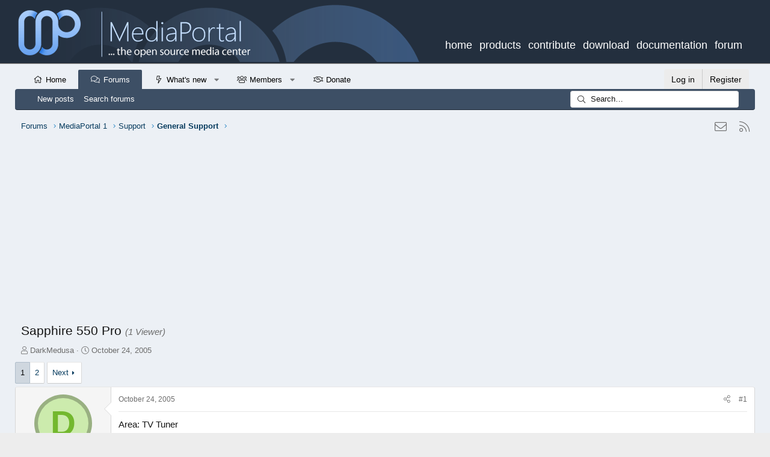

--- FILE ---
content_type: text/html; charset=utf-8
request_url: https://forum.team-mediaportal.com/threads/sapphire-550-pro.3129/
body_size: 33393
content:
<!DOCTYPE html>
<html id="XF" lang="en-GB" dir="LTR"
	data-app="public"
	data-template="thread_view"
	data-container-key="node-51"
	data-content-key="thread-3129"
	data-logged-in="false"
	data-cookie-prefix="xf21_"
	data-csrf="1769518215,d09fee86b7e163797614e7a0d46590f2"
	class="has-no-js template-thread_view XenBase layout-default style-light sidebar-right   xb-toggle-default xb-sidebar-show"
	>
<head>
	<meta charset="utf-8" />
	<meta http-equiv="X-UA-Compatible" content="IE=Edge" />
	<meta name="viewport" content="width=device-width, initial-scale=1, viewport-fit=cover">

	
	
	

	<title>Sapphire 550 Pro | MediaPortal - An Open Source Windows Media Center for FREE!</title>
<link rel="dns-prefetch" href="//www.google.com">
	

	<link rel="manifest" href="/webmanifest.php">
	
		<meta name="theme-color" content="#232f3e" />
	

	<meta name="apple-mobile-web-app-title" content="MediaPortal">
	
		<link rel="apple-touch-icon" href="/data/assets/logo/2021-06-1609_54_57-Window.png">
	

	
		
		<meta name="description" content="Area: TV Tuner
MP Version: 0.2.0.0RC1
Skin: Blue 
Windows Version: XP Pro SP2
CPU Type: AMD XP 3200 
Memory: 1GB 
Motherboard Chipset: Nforce4
TV..." />
		<meta property="og:description" content="Area: TV Tuner
MP Version: 0.2.0.0RC1
Skin: Blue 
Windows Version: XP Pro SP2
CPU Type: AMD XP 3200 
Memory: 1GB 
Motherboard Chipset: Nforce4
TV Card: Sapphire Theatrix 550 pro
TV Card Type: hardware

Synopsis: Cannot create graph

TV screen black, to picture

24.10.2005 19:45:40..." />
		<meta property="twitter:description" content="Area: TV Tuner
MP Version: 0.2.0.0RC1
Skin: Blue 
Windows Version: XP Pro SP2
CPU Type: AMD XP 3200 
Memory: 1GB 
Motherboard Chipset: Nforce4
TV Card: Sapphire Theatrix 550 pro
TV Card..." />
	
	
		<meta property="og:url" content="https://forum.team-mediaportal.com/threads/sapphire-550-pro.3129/" />
	
		<link rel="canonical" href="https://forum.team-mediaportal.com/threads/sapphire-550-pro.3129/" />
	
		<link rel="next" href="/threads/sapphire-550-pro.3129/page-2" />
	

	
		
	
	
	<meta property="og:site_name" content="MediaPortal - An Open Source Windows Media Center for FREE!" />


	
	
		
	
	
	<meta property="og:type" content="website" />


	
	
		
	
	
	
		<meta property="og:title" content="Sapphire 550 Pro" />
		<meta property="twitter:title" content="Sapphire 550 Pro" />
	


	
	
	
	

	
	

	
	
	

	


	<link rel="preload" href="/styles/fonts/fa/fa-light-300.woff2?_v=5.15.3" as="font" type="font/woff2" crossorigin="anonymous" />


	<link rel="preload" href="/styles/fonts/fa/fa-solid-900.woff2?_v=5.15.3" as="font" type="font/woff2" crossorigin="anonymous" />


<link rel="preload" href="/styles/fonts/fa/fa-brands-400.woff2?_v=5.15.3" as="font" type="font/woff2" crossorigin="anonymous" />

	<link rel="stylesheet" href="/css.php?css=public%3Anormalize.css%2Cpublic%3Afa.css%2Cpublic%3Acore.less%2Cpublic%3Aapp.less&amp;s=46&amp;l=2&amp;d=1694269809&amp;k=4a0b6e3726a0c50dc6bcf1e34848b9e49f5007db" />

	<link rel="stylesheet" href="/css.php?css=public%3Aeditor.less%2Cpublic%3Alightbox.less%2Cpublic%3Amessage.less%2Cpublic%3Arellect_favicon.less%2Cpublic%3Ashare_controls.less%2Cpublic%3Asnog_flags.less%2Cpublic%3Axb.less%2Cpublic%3Axb_search.less%2Cpublic%3Aextra.less&amp;s=46&amp;l=2&amp;d=1694269809&amp;k=516d2dc299382bb0b5f9ea0c4f71c46d84ff54b6" />

	
		<script src="/js/xf/preamble.min.js?_v=3bfff69b"></script>
	


	
		<link rel="icon" type="image/png" href="/favicon.ico" sizes="32x32" />
	
	
	
</head>
<body data-template="thread_view">

<div class="p-pageWrapper" id="top">

<div class="p-pageWrapper--helper"></div>



<div class="xb-page-wrapper xb-canvas-menuActive">
	
	
	<div class="xb-page-wrapper--helper"></div>
	
	


<header class="p-header" id="header">
	
		<div class="p-header-inner mp1">
		
		<div class="p-header-content">

			<div class="p-header-logo p-header-logo--image">
							<a href="/">
							
								<img src="/mp1_mobile.png" alt="MediaPortal - An Open Source Windows Media Center for FREE!" class="logo-mobile" />
							
				</a>
			</div>
			<div class="brikit-menu-top-level brikit-menu" style="display: block;">
					<nav class="aui-navgroup aui-navgroup-horizontal">
						<div class="aui-navgroup-inner">
							<div class="aui-navgroup-primary"><ul class="aui-nav" resolved=""><li class="first top-level no-dropdown"><a class="external-link" href="https://www.team-mediaportal.com" target="_blank" data-ext-link-init="true">home</a></li><li class="top-level no-dropdown"><a class="external-link" href="https://www.team-mediaportal.com/mediaportal/about-mediaportal" target="_blank" data-ext-link-init="true">products</a></li><li class="top-level no-dropdown"><a class="external-link" href="https://www.team-mediaportal.com/development/contribute-to-mediaportal" target="_blank" data-ext-link-init="true">contribute</a></li><li class="top-level no-dropdown"><a class="external-link" href="https://www.team-mediaportal.com/mediaportal-download" target="_blank" data-ext-link-init="true">download</a></li><li class="top-level no-dropdown"><a href="https://www.team-mediaportal.com/wiki"> documentation</a></li><li class="last top-level no-dropdown"><span style="color: rgb(204,204,204);"> <a class="external-link" href="https://forum.team-mediaportal.com" target="_blank" data-ext-link-init="true">forum</a></span></li></ul></div><!-- .aui-navgroup-primary -->
					</div></nav>
						</div>

			
			
			
			
		</div>
	</div>
</header>

		

<div class="xb-content-wrapper">
	<div class="navigation-helper"></div>




	<div class="p-navSticky p-navSticky--primary" data-xf-init="sticky-header">
		
	<div class="p-nav--wrapper">
	<nav class="p-nav">
		<div class="p-nav-inner">
			<button type="button" class="button--plain p-nav-menuTrigger button" data-xf-click="off-canvas" data-menu=".js-headerOffCanvasMenu" tabindex="0" aria-label="Menu"><span class="button-text">
				<i aria-hidden="true"></i>
			</span></button>

			<div class="p-nav-smallLogo">
				<a href="/">
						
	  			   			
					<img src="/95px.png" srcset="" alt="MediaPortal - An Open Source Windows Media Center for FREE!"
						width="" height="" />
					
						<img src="/mp1_mobile.png" alt="MediaPortal - An Open Source Windows Media Center for FREE!" class="logo-mobile" />
									
				
					
				</a>
			</div>

			<div class="p-nav-scroller hScroller" data-xf-init="h-scroller" data-auto-scroll=".p-navEl.is-selected">
				<div class="hScroller-scroll">
					<ul class="p-nav-list js-offCanvasNavSource">
					
						<li class="navhome">
							
	<div class="p-navEl " >
		

			
	
	<a href="https://forum.team-mediaportal.com"
		class="p-navEl-link "
		
		data-xf-key="1"
		data-nav-id="home">Home</a>


			

		
		
	</div>

						</li>
					
						<li class="navforums">
							
	<div class="p-navEl is-selected" data-has-children="true">
		

			
	
	<a href="/"
		class="p-navEl-link p-navEl-link--splitMenu "
		
		
		data-nav-id="forums">Forums</a>


			<a data-xf-key="2"
				data-xf-click="menu"
				data-menu-pos-ref="< .p-navEl"
				class="p-navEl-splitTrigger"
				role="button"
				tabindex="0"
				aria-label="Toggle expanded"
				aria-expanded="false"
				aria-haspopup="true"></a>

		
		
			<div class="menu menu--structural" data-menu="menu" aria-hidden="true">
				<div class="menu-content">
					
						
	
	
	<a href="/whats-new/posts/"
		class="menu-linkRow u-indentDepth0 js-offCanvasCopy "
		
		
		data-nav-id="newPosts">New posts</a>

	

					
						
	
	
	<a href="/search/?type=post"
		class="menu-linkRow u-indentDepth0 js-offCanvasCopy "
		
		
		data-nav-id="searchForums">Search forums</a>

	

					
				</div>
			</div>
		
	</div>

						</li>
					
						<li class="navwhatsNew">
							
	<div class="p-navEl " data-has-children="true">
		

			
	
	<a href="/whats-new/"
		class="p-navEl-link p-navEl-link--splitMenu "
		
		
		data-nav-id="whatsNew">What's new</a>


			<a data-xf-key="3"
				data-xf-click="menu"
				data-menu-pos-ref="< .p-navEl"
				class="p-navEl-splitTrigger"
				role="button"
				tabindex="0"
				aria-label="Toggle expanded"
				aria-expanded="false"
				aria-haspopup="true"></a>

		
		
			<div class="menu menu--structural" data-menu="menu" aria-hidden="true">
				<div class="menu-content">
					
						
	
	
	<a href="/whats-new/posts/"
		class="menu-linkRow u-indentDepth0 js-offCanvasCopy "
		 rel="nofollow"
		
		data-nav-id="whatsNewPosts">New posts</a>

	

					
						
	
	
	<a href="/whats-new/posts/?skip=1"
		class="menu-linkRow u-indentDepth0 js-offCanvasCopy "
		
		
		data-nav-id="MrJinx_WhatsNewTweak_AllPosts">All posts</a>

	

					
						
	
	
	<a href="/whats-new/latest-activity"
		class="menu-linkRow u-indentDepth0 js-offCanvasCopy "
		 rel="nofollow"
		
		data-nav-id="latestActivity">Latest activity</a>

	

					
				</div>
			</div>
		
	</div>

						</li>
					
						<li class="navmembers">
							
	<div class="p-navEl " data-has-children="true">
		

			
	
	<a href="/members/"
		class="p-navEl-link p-navEl-link--splitMenu "
		
		
		data-nav-id="members">Members</a>


			<a data-xf-key="4"
				data-xf-click="menu"
				data-menu-pos-ref="< .p-navEl"
				class="p-navEl-splitTrigger"
				role="button"
				tabindex="0"
				aria-label="Toggle expanded"
				aria-expanded="false"
				aria-haspopup="true"></a>

		
		
			<div class="menu menu--structural" data-menu="menu" aria-hidden="true">
				<div class="menu-content">
					
						
	
	
	<a href="/members/list/"
		class="menu-linkRow u-indentDepth0 js-offCanvasCopy "
		
		
		data-nav-id="registeredMembers">Registered members</a>

	

					
						
	
	
	<a href="/online/"
		class="menu-linkRow u-indentDepth0 js-offCanvasCopy "
		
		
		data-nav-id="currentVisitors">Current visitors</a>

	

					
				</div>
			</div>
		
	</div>

						</li>
					
						<li class="navth_donate">
							
	<div class="p-navEl " >
		

			
	
	<a href="/donate/"
		class="p-navEl-link "
		
		data-xf-key="5"
		data-nav-id="th_donate">Donate</a>


			

		
		
	</div>

						</li>
					
					</ul>
				</div>
			</div>

			
			
			<div class="p-nav-opposite">
				<div class="p-navgroup p-account p-navgroup--guest">
					
						<a href="/login/" class="p-navgroup-link p-navgroup-link--textual p-navgroup-link--logIn"
							data-xf-click="overlay" data-follow-redirects="on">
							<span class="p-navgroup-linkText">Log in</span>
						</a>
						
							<a href="/register/" class="p-navgroup-link p-navgroup-link--textual p-navgroup-link--register"
								data-xf-click="overlay" data-follow-redirects="on">
								<span class="p-navgroup-linkText">Register</span>
							</a>
						
					
					
					
				</div>

				<div class="p-navgroup p-discovery">
					<a href="/whats-new/"
						class="p-navgroup-link p-navgroup-link--iconic p-navgroup-link--whatsnew"
						aria-label="What&#039;s new"
						title="What&#039;s new">
						<i aria-hidden="true"></i>
						<span class="p-navgroup-linkText">What's new</span>
					</a>

					
						<a href="/search/"
							class="p-navgroup-link p-navgroup-link--iconic p-navgroup-link--search"
							data-xf-click="menu"
							data-xf-key="/"
							aria-label="Search"
							aria-expanded="false"
							aria-haspopup="true"
							title="Search">
							<i aria-hidden="true"></i>
							<span class="p-navgroup-linkText">Search</span>
						</a>
						<div class="menu menu--structural menu--wide" data-menu="menu" aria-hidden="true">
							<form action="/search/search" method="post"
								class="menu-content"
								data-xf-init="quick-search">

								<h3 class="menu-header">Search</h3>
								
								<div class="menu-row">
									
										<div class="inputGroup inputGroup--joined">
											<input type="text" class="input" name="keywords" placeholder="Search…" aria-label="Search" data-menu-autofocus="true" />
											
			<select name="constraints" class="js-quickSearch-constraint input" aria-label="Search within">
				<option value="">Everywhere</option>
<option value="{&quot;search_type&quot;:&quot;post&quot;}">Threads</option>
<option value="{&quot;search_type&quot;:&quot;post&quot;,&quot;c&quot;:{&quot;nodes&quot;:[51],&quot;child_nodes&quot;:1}}">This forum</option>
<option value="{&quot;search_type&quot;:&quot;post&quot;,&quot;c&quot;:{&quot;thread&quot;:3129}}">This thread</option>

			</select>
		
										</div>
									
								</div>

								
								<div class="menu-row">
									<label class="iconic"><input type="checkbox"  name="c[title_only]" value="1" /><i aria-hidden="true"></i><span class="iconic-label">Search titles only

												
													<span tabindex="0" role="button"
														data-xf-init="tooltip" data-trigger="hover focus click" title="Tags will also be searched">

														<i class="fa--xf far fa-question-circle u-muted u-smaller" aria-hidden="true"></i>
													</span></span></label>

								</div>
								
								<div class="menu-row">
									<div class="inputGroup">
										<span class="inputGroup-text" id="ctrl_search_menu_by_member">By:</span>
										<input type="text" class="input" name="c[users]" data-xf-init="auto-complete" placeholder="Member" aria-labelledby="ctrl_search_menu_by_member" />
									</div>
								</div>
								<div class="menu-footer">
									<span class="menu-footer-controls">
										<button type="submit" class="button--primary button button--icon button--icon--search"><span class="button-text">Search</span></button>
										<a href="/search/" class="button"><span class="button-text">Advanced search…</span></a>
									</span>
								</div>

								<input type="hidden" name="_xfToken" value="1769518215,d09fee86b7e163797614e7a0d46590f2" />
							</form>
						</div>
					
				</div>
			</div>
				

		</div>
	</nav>
	</div>

	</div>
	
	
		<div class="p-sectionLinks--wrapper">
		<div class="p-sectionLinks">
			<div class="p-sectionLinks-inner">
				<div class="hScroller" data-xf-init="h-scroller">
				<div class="hScroller-scroll">
					<ul class="p-sectionLinks-list">
					
						<li>
							
	<div class="p-navEl " >
		

			
	
	<a href="/whats-new/posts/"
		class="p-navEl-link "
		
		data-xf-key="alt+1"
		data-nav-id="newPosts">New posts</a>


			

		
		
	</div>

						</li>
					
						<li>
							
	<div class="p-navEl " >
		

			
	
	<a href="/search/?type=post"
		class="p-navEl-link "
		
		data-xf-key="alt+2"
		data-nav-id="searchForums">Search forums</a>


			

		
		
	</div>

						</li>
					
					</ul>
				</div>
				</div>
			<div class="p-sectionLinks-right">
				
				
					
	
	
		
		<div class="xb-searchWrapper" id="xb-searchWrapper" tabindex="0">
			<form action="/search/search" id="xbSearch" class="xb-search" method="post" data-no-auto-focus="true">
				<input type="text" class="input" name="keywords" placeholder="Search…" aria-label="Search" />
					<div class="menu menu--structural menu--search" aria-hidden="true">
						<div class="menu-content">
								
									<div class="menu-row">
										
			<select name="constraints" class="js-quickSearch-constraint input" aria-label="Search within">
				<option value="">Everywhere</option>
<option value="{&quot;search_type&quot;:&quot;post&quot;}">Threads</option>
<option value="{&quot;search_type&quot;:&quot;post&quot;,&quot;c&quot;:{&quot;nodes&quot;:[51],&quot;child_nodes&quot;:1}}">This forum</option>
<option value="{&quot;search_type&quot;:&quot;post&quot;,&quot;c&quot;:{&quot;thread&quot;:3129}}">This thread</option>

			</select>
		
									</div>
								

								
								<div class="menu-row">
									<label class="iconic"><input type="checkbox"  name="c[title_only]" value="1" /><i aria-hidden="true"></i><span class="iconic-label">Search titles only

												
													<span tabindex="0" role="button"
														data-xf-init="tooltip" data-trigger="hover focus click" title="Tags will also be searched">

														<i class="fa--xf far fa-question-circle u-muted u-smaller" aria-hidden="true"></i>
													</span></span></label>

								</div>
								
								<div class="menu-row">
									<div class="inputGroup">
										<span class="inputGroup-text" id="ctrl_search_menu_by_member">By:</span>
										<input type="text" class="input" name="c[users]" data-xf-init="auto-complete" placeholder="Member" aria-labelledby="ctrl_search_menu_by_member" />
									</div>
								</div>
								<div class="menu-footer">
									<span class="menu-footer-controls">
										<button type="submit" class="button--primary button button--icon button--icon--search"><span class="button-text">Search</span></button>
										<a href="/search/" class="button"><span class="button-text">Advanced search…</span></a>
									</span>
								</div>

								<input type="hidden" name="_xfToken" value="1769518215,d09fee86b7e163797614e7a0d46590f2" />
										
				</div>
			</div>
			</form>	
		</div>

	

				
			</div>
			</div>
		</div>
		</div>
	



<div class="offCanvasMenu offCanvasMenu--nav js-headerOffCanvasMenu" data-menu="menu" aria-hidden="true" data-ocm-builder="navigation">
	<div class="offCanvasMenu-backdrop" data-menu-close="true"></div>
	<div class="offCanvasMenu-content">
		<div class="offCanvasMenu-content--inner">
		
		<div class="offCanvasMenu-header">
			Menu
			<a class="offCanvasMenu-closer" data-menu-close="true" role="button" tabindex="0" aria-label="Close"></a>
		</div>
		
			<div class="p-offCanvasRegisterLink">
				<div class="offCanvasMenu-linkHolder">
					<a href="/login/" class="offCanvasMenu-link" data-xf-click="overlay" data-menu-close="true">
						Log in
					</a>
				</div>
				<hr class="offCanvasMenu-separator" />
				
					<div class="offCanvasMenu-linkHolder">
						<a href="/register/" class="offCanvasMenu-link" data-xf-click="overlay" data-menu-close="true">
							Register
						</a>
					</div>
					<hr class="offCanvasMenu-separator" />
				
			</div>
		
		<div class="offCanvasMenu-subHeader">Navigation</div>
		<div class="js-offCanvasNavTarget"></div>
		<div class="offCanvasMenu-installBanner js-installPromptContainer" style="display: none;" data-xf-init="install-prompt">
			<div class="offCanvasMenu-installBanner-header">Install the app</div>
			<button type="button" class="js-installPromptButton button"><span class="button-text">Install</span></button>
		</div>

			<div class="offCanvasMenu-subHeader">More options</div>
					
			
			
				
					<div class="offCanvasMenu-linkHolder">
						<a href="/misc/contact" class="offCanvasMenu-link" data-menu-close="true" data-nav-id="contactUs" data-xf-click="overlay">Contact us</a>
					</div>
				
			
			<div class="offCanvasMenu-linkHolder">
				<a class="offCanvasMenu-link" data-menu-close="true" data-nav-id="closeMenu" role="button" tabindex="0" aria-label="Close">Close Menu</a>
			</div>
			
		</div>

	</div>
</div>

	
	
<div class="p-body">
	<div class="p-body-inner">
		
		<!--XF:EXTRA_OUTPUT-->

		

		

		 
		
		
	
		<div class="p-breadcrumbs--parent ">
		<ul class="p-breadcrumbs "
			itemscope itemtype="https://schema.org/BreadcrumbList">
		
			

			
			
				
				
	<li itemprop="itemListElement" itemscope itemtype="https://schema.org/ListItem">
		<a href="/" itemprop="item">
			<span itemprop="name">Forums</span>
		</a>
		<meta itemprop="position" content="1" />
	</li>

			

			
			
				
				
	<li itemprop="itemListElement" itemscope itemtype="https://schema.org/ListItem">
		<a href="/categories/mediaportal-1.231/" itemprop="item">
			<span itemprop="name">MediaPortal 1</span>
		</a>
		<meta itemprop="position" content="2" />
	</li>

			
				
				
	<li itemprop="itemListElement" itemscope itemtype="https://schema.org/ListItem">
		<a href="/categories/support.94/" itemprop="item">
			<span itemprop="name">Support</span>
		</a>
		<meta itemprop="position" content="3" />
	</li>

			
				
				
	<li itemprop="itemListElement" itemscope itemtype="https://schema.org/ListItem">
		<a href="/forums/general-support.51/" itemprop="item">
			<span itemprop="name">General Support</span>
		</a>
		<meta itemprop="position" content="4" />
	</li>

			

		
		</ul>
		
		
	

	
	
	<div class="shareButtons shareButtons--iconic">
		

			

			
			
			
			
			

			
			
			
			
			
						
			
			
			
			
			
						
			
						
			
			
			
					
			
				
			
				<a class="shareButtons-button shareButtons-button--email" href="/misc/contact" data-xf-click="overlay">
					<i></i>
					<span>Contact us</span>
				</a>
			

			
				<a class="shareButtons-button shareButtons-button--rss" href="/forums/-/index.rss" target="_blank" rel="noopener">
					<i></i>
					<span>RSS</span>
				</a>
			
			
		
	</div>

		
		</div>
	

		

	

		
		<div style="padding: 10px;">
		<script async src="https://pagead2.googlesyndication.com/pagead/js/adsbygoogle.js"></script>
		<!-- Horizontaler Block -->
		<ins class="adsbygoogle"
		     style="display:block"
		     data-ad-client="ca-pub-7913731731510965"
		     data-ad-slot="2553298267"
		     data-ad-format="auto"
		     data-full-width-responsive="true"></ins>
		<script>
		     (adsbygoogle = window.adsbygoogle || []).push({});
		</script>
			</div>

	


		

		


	<noscript><div class="blockMessage blockMessage--important blockMessage--iconic u-noJsOnly">JavaScript is disabled. For a better experience, please enable JavaScript in your browser before proceeding.</div></noscript>

		
	<div class="blockMessage blockMessage--important blockMessage--iconic js-browserWarning" style="display: none">You are using an out of date browser. It  may not display this or other websites correctly.<br />You should upgrade or use an <a href="https://www.google.com/chrome/" target="_blank" rel="noopener">alternative browser</a>.</div>


		
		 
			
		
			
	<div class="p-body-header">

			
				
					<div class="p-title ">
					
						
							<h1 class="p-title-value">Sapphire 550 Pro
	
	

	
		<span class="sv-user-activity--viewer-count">(1 Viewer)</span>
	

</h1>
						
						
					
					</div>
				

				
					<div class="p-description">
	<ul class="listInline listInline--bullet">
		<li>
			<i class="fa--xf fal fa-user" aria-hidden="true" title="Thread starter"></i>
			<span class="u-srOnly">Thread starter</span>

			<a href="/members/darkmedusa.10496/" class="username  u-concealed" dir="auto" data-user-id="10496" data-xf-init="member-tooltip">DarkMedusa</a>
		</li>
		<li>
			<i class="fa--xf fal fa-clock" aria-hidden="true" title="Start date"></i>
			<span class="u-srOnly">Start date</span>

			<a href="/threads/sapphire-550-pro.3129/" class="u-concealed"><time  class="u-dt" dir="auto" datetime="2005-10-24T18:49:28+0100" data-time="1130176168" data-date-string="October 24, 2005" data-time-string="18:49" title="October 24, 2005 at 18:49">October 24, 2005</time></a>
		</li>
		
	</ul>
</div>
				
			
			</div>
		
		
		

		<div class="p-body-main  ">
			
			<div class="p-body-contentCol"></div>
			

			

			<div class="p-body-content">
				
				
				
					
						
				
				<div class="p-body-pageContent">










	
	
	
		
	
	
	


	
	
	
		
	
	
	


	
	
		
	
	
	


	
	












	

	
		
	





















<div class="block block--messages" data-xf-init="" data-type="post" data-href="/inline-mod/" data-search-target="*">

	<span class="u-anchorTarget" id="posts"></span>

	
		
	

	

	<div class="block-outer"><div class="block-outer-main"><nav class="pageNavWrapper pageNavWrapper--full ">



<div class="pageNav  ">
	

	<ul class="pageNav-main">
		

	
		<li class="pageNav-page pageNav-page--current "><a href="/threads/sapphire-550-pro.3129/">1</a></li>
	


		

		

		

		

	
		<li class="pageNav-page "><a href="/threads/sapphire-550-pro.3129/page-2">2</a></li>
	

	</ul>

	
		<a href="/threads/sapphire-550-pro.3129/page-2" class="pageNav-jump pageNav-jump--next">Next</a>
	
</div>

<div class="pageNavSimple">
	

	<a class="pageNavSimple-el pageNavSimple-el--current"
		data-xf-init="tooltip" title="Go to page"
		data-xf-click="menu" role="button" tabindex="0" aria-expanded="false" aria-haspopup="true">
		1 of 2
	</a>
	

	<div class="menu menu--pageJump" data-menu="menu" aria-hidden="true">
		<div class="menu-content">
			<h4 class="menu-header">Go to page</h4>
			<div class="menu-row" data-xf-init="page-jump" data-page-url="/threads/sapphire-550-pro.3129/page-%page%">
				<div class="inputGroup inputGroup--numbers">
					<div class="inputGroup inputGroup--numbers inputNumber" data-xf-init="number-box"><input type="number" pattern="\d*" class="input input--number js-numberBoxTextInput input input--numberNarrow js-pageJumpPage" value="1"  min="1" max="2" step="1" required="required" data-menu-autofocus="true" /></div>
					<span class="inputGroup-text"><button type="button" class="js-pageJumpGo button"><span class="button-text">Go</span></button></span>
				</div>
			</div>
		</div>
	</div>


	
		<a href="/threads/sapphire-550-pro.3129/page-2" class="pageNavSimple-el pageNavSimple-el--next">
			Next <i aria-hidden="true"></i>
		</a>
		<a href="/threads/sapphire-550-pro.3129/page-2"
			class="pageNavSimple-el pageNavSimple-el--last"
			data-xf-init="tooltip" title="Last">
			<i aria-hidden="true"></i> <span class="u-srOnly">Last</span>
		</a>
	
</div>

</nav>



</div></div>

	

	
		
	<div class="block-outer js-threadStatusField"></div>

	

	<div class="block-container lbContainer"
		data-xf-init="lightbox select-to-quote"
		data-message-selector=".js-post"
		data-lb-id="thread-3129"
		data-lb-universal="0">

		<div class="block-body js-replyNewMessageContainer">
			
				

					

					
						

	

	

	
	<article class="message message--post js-post js-inlineModContainer  "
		data-author="DarkMedusa"
		data-content="post-23184"
		id="js-post-23184">

		<span class="u-anchorTarget" id="post-23184"></span>
		

		
			<div class="message-inner">
				
					<div class="message-cell message-cell--user">
						

	

<section itemscope itemtype="https://schema.org/Person" class="message-user">
		<div class="message-avatar ">
			<div class="message-avatar-wrapper">

	

				
					<a href="/members/darkmedusa.10496/" class="avatar avatar--m avatar--default avatar--default--dynamic" data-user-id="10496" data-xf-init="member-tooltip" style="background-color: #ccebad; color: #73b82e">
			<span class="avatar-u10496-m" role="img" aria-label="DarkMedusa">D</span> 
		</a>
				
				
			</div>
		</div>
		<div class="message-userDetails">
			<h4 class="message-name"><a href="/members/darkmedusa.10496/" class="username " dir="auto" data-user-id="10496" data-xf-init="member-tooltip" itemprop="name">DarkMedusa</a></h4>

			


			<h5 class="userTitle message-userTitle" dir="auto" itemprop="jobTitle">Portal Member</h5>
								<xen:contentcheck>
					
					
					

						 	
										
				</xen:contentcheck>
			

		</div>
		
			
			
				<div class="message-userExtras">
				
					
						<dl class="pairs pairs--justified">
							<dt><i class="fa--xf fal fa-calendar fa-fw" aria-hidden="true" data-xf-init="tooltip" title="Joined"></i> </dt>
							<dd>November 13, 2004</dd> 
						</dl>
					
					
						<dl class="pairs pairs--justified pairs--xbBoxed">
							<dt><i class="fa--xf fal fa-comments fa-fw" aria-hidden="true" data-xf-init="tooltip" title="Messages"></i> </dt>
							<dd>38</dd>
						</dl>
					
					
					
						<dl class="pairs pairs--justified">
							<dt><i class="fa--xf fal fa-thumbs-up fa-fw" aria-hidden="true" data-xf-init="tooltip" title="Reaction score"></i> 

</dt>
							<dd>0</dd>
						</dl>
					
					
					
					
						<dl class="pairs pairs--justified">
							<dt><i class="fa--xf fal fa-map fa-fw" aria-hidden="true" data-xf-init="tooltip" title="Location"></i> </dt>
							<dd>
								
									<a href="/misc/location-info?location=Norway" rel="nofollow noreferrer" target="_blank" class="u-concealed">Norway</a>
								
							</dd>
						</dl>
					
					
										


					
						

	
		
	

						
							

	

						
					
				
				</div>
			
		
		<span class="message-userArrow"></span>
	</section>

						
					</div>
				

				
					<div class="message-cell message-cell--main">
					
						<div class="message-main js-quickEditTarget">

							
							
								

	<header class="message-attribution message-attribution--split">
		<ul class="message-attribution-main listInline ">
			
			
			<li class="u-concealed">
				<a href="/threads/sapphire-550-pro.3129/post-23184" rel="nofollow">
					<time  class="u-dt" dir="auto" datetime="2005-10-24T18:49:28+0100" data-time="1130176168" data-date-string="October 24, 2005" data-time-string="18:49" title="October 24, 2005 at 18:49" itemprop="datePublished">October 24, 2005</time>
				</a>
			</li>
			
		</ul>

		<ul class="message-attribution-opposite message-attribution-opposite--list ">
			
			
			
			<li>
				<a href="/threads/sapphire-550-pro.3129/post-23184"
					class="message-attribution-gadget"
					data-xf-init="share-tooltip"
					data-href="/posts/23184/share"
					aria-label="Share"
					rel="nofollow">
					<i class="fa--xf fal fa-share-alt" aria-hidden="true"></i>
				</a>
			</li>
			
			
				<li>
					<a href="/threads/sapphire-550-pro.3129/post-23184" rel="nofollow">
						#1
					</a>
				</li>
			
		</ul>
	</header>

							
							

							<div class="message-content js-messageContent">
							

								
									
	
	
	

								

								
									

	<div class="message-userContent lbContainer js-lbContainer "
		data-lb-id="post-23184"
		data-lb-caption-desc="DarkMedusa &middot; October 24, 2005 at 18:49">

		
			

	

		

		<article class="message-body js-selectToQuote">
			
				

	

		
		
			<div style="min-width:450px; float: right; padding: 0px 25px 5px 25px;">
		<script async src="https://pagead2.googlesyndication.com/pagead/js/adsbygoogle.js"></script>
		<!-- Forum - responsive -->
		<ins class="adsbygoogle"
		     style="display:block"
		     data-ad-client="ca-pub-7913731731510965"
		     data-ad-slot="6884540813"
		     data-ad-format="rectangle"
		     data-full-width-responsive="true"></ins>
		<script>
		     (adsbygoogle = window.adsbygoogle || []).push({});
		</script>
		</div>
		

	


			
			
				<div class="bbWrapper">Area: TV Tuner<br />
MP Version: 0.2.0.0RC1<br />
Skin: Blue <br />
Windows Version: XP Pro SP2<br />
CPU Type: AMD XP 3200 <br />
Memory: 1GB <br />
Motherboard Chipset: Nforce4<br />
TV Card: Sapphire Theatrix 550 pro<br />
TV Card Type: hardware<br />
<br />
Synopsis: Cannot create graph<br />
<br />
TV screen black, to picture<br />
<br />
24.10.2005 19:45:40 Mediaportal is starting up<br />
24.10.2005 19:45:40   Set current directory to :C:\Documents and Settings\Erlend\My Documents\Programming\MediaPortal_0.2_RC1_sources\mediaportal\xbmc\bin\Release<br />
24.10.2005 19:45:40   Set registry keys for intervideo/windvd/hauppauge codecs<br />
24.10.2005 19:45:40   verify that directx 9 is installed<br />
24.10.2005 19:45:40   verify that windows mediaplayer 9 or 10 is installed<br />
24.10.2005 19:45:40   Check if mediaportal is already started<br />
24.10.2005 19:45:40   delete old log\capture.log file...<br />
24.10.2005 19:45:40   Check skin version<br />
24.10.2005 19:45:40   Load key mapping from keymap.xml<br />
24.10.2005 19:45:40   Init playlist player<br />
24.10.2005 19:45:40   creating the WINLIRC device<br />
24.10.2005 19:45:40 Initialising WinLirc...<br />
24.10.2005 19:45:40 WinLirc window not found, starting WinLirc<br />
24.10.2005 19:45:40 Winlirc process not found<br />
24.10.2005 19:45:40   done creating the WINLIRC device<br />
24.10.2005 19:45:40   Init players<br />
24.10.2005 19:45:40   initializing DirectX<br />
24.10.2005 19:45:41 MAP: using default mappings for DirectInput<br />
24.10.2005 19:45:41 texturemanager:dispose()<br />
24.10.2005 19:45:41 TexturePacker<img src="[data-uri]" class="smilie smilie--sprite smilie--sprite8" alt=":D" title="Big Grin    :D" loading="lazy" data-shortname=":D" />ispose()<br />
24.10.2005 19:45:41   Load key mapping from keymap.xml<br />
24.10.2005 19:45:41   load localized strings from:language\English\strings.xml<br />
24.10.2005 19:45:42 TexturePacker: Loaded skin\BlueTwo\packedgfx0.png texture:2048x2048 miplevels:1<br />
24.10.2005 19:45:42 TexturePacker: Loaded skin\BlueTwo\packedgfx1.png texture:2048x2048 miplevels:1<br />
24.10.2005 19:45:42   Load fonts from skin\BlueTwo\fonts.xml<br />
24.10.2005 19:45:42   fonts.InitializeDeviceObjects()<br />
24.10.2005 19:45:42   Loaded font:debug height:12 texture:256x256 chars:[32-255] miplevels:1<br />
24.10.2005 19:45:42   Loaded font:font10 height:10 texture:512x512 chars:[32-513] miplevels:1<br />
24.10.2005 19:45:42   Loaded font:font12 height:12 texture:512x512 chars:[32-513] miplevels:1<br />
24.10.2005 19:45:42   Loaded font:font13 height:13 texture:512x512 chars:[32-513] miplevels:1<br />
24.10.2005 19:45:42   Loaded font:font14 height:14 texture:512x512 chars:[32-513] miplevels:1<br />
24.10.2005 19:45:42   Loaded font:font16 height:16 texture:512x512 chars:[32-513] miplevels:1<br />
24.10.2005 19:45:43   Loaded font:font18 height:18 texture:512x512 chars:[32-513] miplevels:1<br />
24.10.2005 19:45:43   Loaded font:dingbats height:25 texture:1024x1024 chars:[32-513] miplevels:1<br />
24.10.2005 19:45:43   Loaded font:font32 height:33 texture:256x256 chars:[48-59] miplevels:1<br />
24.10.2005 19:45:43   Loaded font:font48 height:50 texture:256x256 chars:[48-59] miplevels:1<br />
24.10.2005 19:45:43   Loaded font:font72 height:75 texture:512x512 chars:[48-59] miplevels:1<br />
24.10.2005 19:45:43   Loaded font:fontSVT height:13 texture:512x512 chars:[32-513] miplevels:1<br />
24.10.2005 19:45:43   Load skin BlueTwo<br />
24.10.2005 19:45:43   LoadWindowPlugins()<br />
24.10.2005 19:45:43   Load plugins from <img src="[data-uri]" class="smilie smilie--sprite smilie--sprite7" alt=":p" title="Stick Out Tongue    :p" loading="lazy" data-shortname=":p" />lugins\windows\Dialogs.dll<br />
24.10.2005 19:45:43   Load plugins from <img src="[data-uri]" class="smilie smilie--sprite smilie--sprite7" alt=":p" title="Stick Out Tongue    :p" loading="lazy" data-shortname=":p" />lugins\windows\DotMSN.dll<br />
24.10.2005 19:45:43   Load plugins from <img src="[data-uri]" class="smilie smilie--sprite smilie--sprite7" alt=":p" title="Stick Out Tongue    :p" loading="lazy" data-shortname=":p" />lugins\windows\WindowPlugins.dll<br />
24.10.2005 19:45:43 Opening music database<br />
24.10.2005 19:45:43 AddTable:[artist]<br />
24.10.2005 19:45:43 AddTable:[album]<br />
24.10.2005 19:45:43 AddTable:[genre]<br />
24.10.2005 19:45:43 AddTable:[path]<br />
24.10.2005 19:45:43 AddTable:[albuminfo]<br />
24.10.2005 19:45:43 AddTable:[artistinfo]<br />
24.10.2005 19:45:43 AddTable:[song]<br />
24.10.2005 19:45:43 music database opened<br />
24.10.2005 19:45:43   Loading references from skin\BlueTwo\references.xml<br />
24.10.2005 19:45:43   original skin size:720x576<br />
24.10.2005 19:45:43 Init MPScript<br />
24.10.2005 19:45:43 C:\Documents and Settings\Erlend\My Documents\Programming\MediaPortal_0.2_RC1_sources\mediaportal\xbmc\bin\Release\scripts<br />
24.10.2005 19:45:43 opening tvdatabase<br />
24.10.2005 19:45:43 AddTable: tblversion<br />
24.10.2005 19:45:43 AddTable: channel<br />
24.10.2005 19:45:43 AddTable: tblPrograms<br />
24.10.2005 19:45:43 AddTable: genre<br />
24.10.2005 19:45:43 AddTable: recording<br />
24.10.2005 19:45:43 AddTable: canceledseries<br />
24.10.2005 19:45:43 AddTable: recorded<br />
24.10.2005 19:45:43 AddTable: tblDVBSMapping<br />
24.10.2005 19:45:43 AddTable: tblDVBCMapping<br />
24.10.2005 19:45:43 AddTable: tblATSCMapping<br />
24.10.2005 19:45:43 AddTable: tblDVBTMapping<br />
24.10.2005 19:45:43 AddTable: tblGroups<br />
24.10.2005 19:45:43 AddTable: tblGroupMapping<br />
24.10.2005 19:45:43 AddTable: tblChannelCard<br />
24.10.2005 19:45:43 AddTable: tblNotifies<br />
24.10.2005 19:45:43 AddTable: tblEPGMapping<br />
24.10.2005 19:45:43 tvdatabase opened<br />
24.10.2005 19:45:43 xml:skin\BlueTwo\tvOSD.xml image id:350 width:0 height:0 gfx:-<br />
24.10.2005 19:45:44 xml:skin\BlueTwo\videoOSD.xml image id:350 width:0 height:0 gfx:-<br />
24.10.2005 19:45:44   WindowManager.Load<br />
24.10.2005 19:45:44   load calibration728x603.xml<br />
24.10.2005 19:45:44   WindowManager.Preinitialize<br />
24.10.2005 19:45:44 TexturePacker: fontengine add texure:199<br />
24.10.2005 19:45:44   texturemanager:added:skin\BlueTwo\media\background_bar.png total:0 mem left:375390208<br />
24.10.2005 19:45:44   texturemanager:added:skin\BlueTwo\media\black.bmp total:1 mem left:375390208<br />
24.10.2005 19:45:44   texturemanager:added:skin\BlueTwo\media\common.waiting.1.png total:2 mem left:375390208<br />
24.10.2005 19:45:44   texturemanager:added:skin\BlueTwo\media\common.waiting.2.png total:3 mem left:375390208<br />
24.10.2005 19:45:44   texturemanager:added:skin\BlueTwo\media\common.waiting.3.png total:4 mem left:375390208<br />
24.10.2005 19:45:44   texturemanager:added:skin\BlueTwo\media\common.waiting.4.png total:5 mem left:375390208<br />
24.10.2005 19:45:44   texturemanager:added:skin\BlueTwo\media\common.waiting.5.png total:6 mem left:375390208<br />
24.10.2005 19:45:44   texturemanager:added:skin\BlueTwo\media\common.waiting.6.png total:7 mem left:375390208<br />
24.10.2005 19:45:44   texturemanager:added:skin\BlueTwo\media\common.waiting.7.png total:8 mem left:375390208<br />
24.10.2005 19:45:44   texturemanager:added:skin\BlueTwo\media\common.waiting.8.png total:9 mem left:375390208<br />
24.10.2005 19:45:44   WindowManager.ActivateWindow<br />
24.10.2005 19:45:44 xml:skin\BlueTwo\home.xml image id:1000 width:0 height:0 gfx:-<br />
24.10.2005 19:45:44   texturemanager:added:skin\BlueTwo\media\\tetris\hover.png total:10 mem left:375390208<br />
24.10.2005 19:45:44   texturemanager:added:skin\BlueTwo\media\background.png total:11 mem left:375390208<br />
24.10.2005 19:45:44 window:MediaPortal.GUI.Home.HomeWindow init<br />
24.10.2005 19:45:44   skin initialized<br />
24.10.2005 19:45:44   DX9 size: 728x603<br />
24.10.2005 19:45:44   video ram left:366592 KByte<br />
24.10.2005 19:45:44 running...<br />
24.10.2005 19:45:44 Mediaportal.OnStartup()<br />
24.10.2005 19:45:44 Recorder: Loading capture cards from capturecards.xml<br />
24.10.2005 19:45:44 Recorder:    card:1 video device:ATI AVStream Analog Capture TV:True  record:True priority:1<br />
24.10.2005 19:45:44 Recorder: tv channel changed:NRK1<br />
24.10.2005 19:45:44   PlugInManager.Load()<br />
24.10.2005 19:45:44   Load plugins from <img src="[data-uri]" class="smilie smilie--sprite smilie--sprite7" alt=":p" title="Stick Out Tongue    :p" loading="lazy" data-shortname=":p" />lugins\process\ProcessPlugins.dll<br />
24.10.2005 19:45:44   PlugInManager.Start()<br />
24.10.2005 19:45:44 open folderdatabase<br />
24.10.2005 19:45:44 AddTable:[path]<br />
24.10.2005 19:45:44 AddTable:[setting]<br />
24.10.2005 19:45:47 window:MediaPortal.GUI.Home.HomeWindow deinit<br />
24.10.2005 19:45:47 texturemanager:CleanupThumbs()<br />
24.10.2005 19:45:47 Total Memory allocated:3,12 MB<br />
24.10.2005 19:45:47 TexturePacker: fontengine add texure:186<br />
24.10.2005 19:45:47 window:MediaPortal.GUI.TV.GUITVHome init<br />
24.10.2005 19:45:47 tv home init:NRK1<br />
24.10.2005 19:45:47 GUITVHome.ViewChannel(): View channel=NRK1 ts:False<br />
24.10.2005 19:45:47 Recorder<img src="[data-uri]" class="smilie smilie--sprite smilie--sprite5" alt=":confused:" title="Confused    :confused:" loading="lazy" data-shortname=":confused:" />tartViewing() channel:NRK1 tvon:True timeshift:False vmr9:False<br />
24.10.2005 19:45:47 Recorder:  Card:1 viewing:False recording:False timeshifting:False channel:<br />
24.10.2005 19:45:47 Recorder:  Turn tv on channel:NRK1<br />
24.10.2005 19:45:47 Recorder:  find free card<br />
24.10.2005 19:45:47 Recorder:  found free card 1 prio:1 name<img src="[data-uri]" class="smilie smilie--sprite smilie--sprite5" alt=":confused:" title="Confused    :confused:" loading="lazy" data-shortname=":confused:" />apphire Theatrix 550 Pro<br />
24.10.2005 19:45:47 Recorder:  start watching on card:1 channel:NRK1<br />
24.10.2005 19:45:47 Card:1 CreateGraph<br />
24.10.2005 19:45:47 SinkGraphEx:CreateGraph() IN<br />
24.10.2005 19:45:47 LoadDefinitions() card:1<br />
24.10.2005 19:45:47  video device moniker   <img src="[data-uri]" class="smilie smilie--sprite smilie--sprite4" alt=":mad:" title="Mad    :mad:" loading="lazy" data-shortname=":mad:" />device<img src="[data-uri]" class="smilie smilie--sprite smilie--sprite7" alt=":p" title="Stick Out Tongue    :p" loading="lazy" data-shortname=":p" />np:\\?\pci#ven_1002&amp;dev_4d52&amp;subsys_a3451002&amp;rev_00#4&amp;13699180&amp;0&amp;3048#{65e8773d-8f56-11d0-a3b9-00a0c9223196}\{bc187864-4183-4dc5-9fe0-679a7a039975}<br />
24.10.2005 19:45:47  captureDeviceDeviceName<img src="[data-uri]" class="smilie smilie--sprite smilie--sprite4" alt=":mad:" title="Mad    :mad:" loading="lazy" data-shortname=":mad:" />device<img src="[data-uri]" class="smilie smilie--sprite smilie--sprite7" alt=":p" title="Stick Out Tongue    :p" loading="lazy" data-shortname=":p" />np:\\?\pci#ven_1002&amp;dev_4d52&amp;subsys_a3451002&amp;rev_00#4&amp;13699180&amp;0&amp;3048<br />
24.10.2005 19:45:47     FindInstance<img src="[data-uri]" class="smilie smilie--sprite smilie--sprite4" alt=":mad:" title="Mad    :mad:" loading="lazy" data-shortname=":mad:" />device<img src="[data-uri]" class="smilie smilie--sprite smilie--sprite7" alt=":p" title="Stick Out Tongue    :p" loading="lazy" data-shortname=":p" />np:\\?\pci#ven_1002&amp;dev_4d52&amp;subsys_a3451002&amp;rev_00#4&amp;13699180&amp;0&amp;3048<br />
24.10.2005 19:45:47       key<img src="[data-uri]" class="smilie smilie--sprite smilie--sprite5" alt=":confused:" title="Confused    :confused:" loading="lazy" data-shortname=":confused:" />YSTEM\CurrentControlSet\Enum\pci\ven_1002&amp;dev_4d52&amp;subsys_a3451002&amp;rev_00\4&amp;13699180&amp;0&amp;3048<br />
24.10.2005 19:45:47         serviceName:ATIAVPCI<br />
24.10.2005 19:45:47         key<img src="[data-uri]" class="smilie smilie--sprite smilie--sprite5" alt=":confused:" title="Confused    :confused:" loading="lazy" data-shortname=":confused:" />YSTEM\CurrentControlSet\Services\ATIAVPCI\Enum<br />
24.10.2005 19:45:47         Number of cards:1<br />
24.10.2005 19:45:47           card#0=PCI#VEN_1002&amp;DEV_4D52&amp;SUBSYS_A3451002&amp;REV_00#4&amp;13699180&amp;0&amp;3048<br />
24.10.2005 19:45:47         using card:#0<br />
24.10.2005 19:45:47   filter mux=ATI AVStream MPEG2 Multiplexer<br />
24.10.2005 19:45:47     FindUniqueFilter:card#0 filter<img src="[data-uri]" class="smilie smilie--sprite smilie--sprite4" alt=":mad:" title="Mad    :mad:" loading="lazy" data-shortname=":mad:" />device<img src="[data-uri]" class="smilie smilie--sprite smilie--sprite7" alt=":p" title="Stick Out Tongue    :p" loading="lazy" data-shortname=":p" />np:\\?\pci#ven_1002&amp;dev_4d52&amp;subsys_a3451002&amp;rev_00#4&amp;13699180&amp;0&amp;3048<br />
24.10.2005 19:45:47         key<img src="[data-uri]" class="smilie smilie--sprite smilie--sprite5" alt=":confused:" title="Confused    :confused:" loading="lazy" data-shortname=":confused:" />YSTEM\CurrentControlSet\Enum\pci\ven_1002&amp;dev_4d52&amp;subsys_a3451002&amp;rev_00\4&amp;13699180&amp;0&amp;3048<br />
24.10.2005 19:45:47         serviceName:ATIAVPCI<br />
24.10.2005 19:45:47         key<img src="[data-uri]" class="smilie smilie--sprite smilie--sprite5" alt=":confused:" title="Confused    :confused:" loading="lazy" data-shortname=":confused:" />YSTEM\CurrentControlSet\Services\ATIAVPCI\Enum<br />
24.10.2005 19:45:47         filters available:1<br />
24.10.2005 19:45:47           filter#:0=PCI#VEN_1002&amp;DEV_4D52&amp;SUBSYS_A3451002&amp;REV_00#4&amp;13699180&amp;0&amp;3048<br />
24.10.2005 19:45:47         using filter #:0=PCI#VEN_1002&amp;DEV_4D52&amp;SUBSYS_A3451002&amp;REV_00#4&amp;13699180&amp;0&amp;3048<br />
24.10.2005 19:45:47 use unique filter moniker<br />
24.10.2005 19:45:47     Found ATI AVStream MPEG2 Multiplexer=@device<img src="[data-uri]" class="smilie smilie--sprite smilie--sprite7" alt=":p" title="Stick Out Tongue    :p" loading="lazy" data-shortname=":p" />np:\\?\pci#ven_1002&amp;dev_4d52&amp;subsys_a3451002&amp;rev_00#4&amp;13699180&amp;0&amp;3048#{7a5de1d3-01a1-452c-b481-4fa2b96271e8}\{6b2088b7-1e3b-4d3d-905f-2ff22040d5b2}<br />
24.10.2005 19:45:47   filter crossbar=ATI AVStream Analog Xbar<br />
24.10.2005 19:45:47     FindUniqueFilter:card#0 filter<img src="[data-uri]" class="smilie smilie--sprite smilie--sprite4" alt=":mad:" title="Mad    :mad:" loading="lazy" data-shortname=":mad:" />device<img src="[data-uri]" class="smilie smilie--sprite smilie--sprite7" alt=":p" title="Stick Out Tongue    :p" loading="lazy" data-shortname=":p" />np:\\?\pci#ven_1002&amp;dev_4d52&amp;subsys_a3451002&amp;rev_00#4&amp;13699180&amp;0&amp;3048<br />
24.10.2005 19:45:47         key<img src="[data-uri]" class="smilie smilie--sprite smilie--sprite5" alt=":confused:" title="Confused    :confused:" loading="lazy" data-shortname=":confused:" />YSTEM\CurrentControlSet\Enum\pci\ven_1002&amp;dev_4d52&amp;subsys_a3451002&amp;rev_00\4&amp;13699180&amp;0&amp;3048<br />
24.10.2005 19:45:47         serviceName:ATIAVPCI<br />
24.10.2005 19:45:47         key<img src="[data-uri]" class="smilie smilie--sprite smilie--sprite5" alt=":confused:" title="Confused    :confused:" loading="lazy" data-shortname=":confused:" />YSTEM\CurrentControlSet\Services\ATIAVPCI\Enum<br />
24.10.2005 19:45:47         filters available:1<br />
24.10.2005 19:45:47           filter#:0=PCI#VEN_1002&amp;DEV_4D52&amp;SUBSYS_A3451002&amp;REV_00#4&amp;13699180&amp;0&amp;3048<br />
24.10.2005 19:45:47         using filter #:0=PCI#VEN_1002&amp;DEV_4D52&amp;SUBSYS_A3451002&amp;REV_00#4&amp;13699180&amp;0&amp;3048<br />
24.10.2005 19:45:47 use unique filter moniker<br />
24.10.2005 19:45:47     Found ATI AVStream Analog Xbar=@device<img src="[data-uri]" class="smilie smilie--sprite smilie--sprite7" alt=":p" title="Stick Out Tongue    :p" loading="lazy" data-shortname=":p" />np:\\?\pci#ven_1002&amp;dev_4d52&amp;subsys_a3451002&amp;rev_00#4&amp;13699180&amp;0&amp;3048#{a799a801-a46d-11d0-a18c-00a02401dcd4}\{39309da7-b1c0-43a3-aac3-6d6bfcbb75a9}<br />
24.10.2005 19:45:47   filter tvaudio=ATI AVStream Analog TV Audio<br />
24.10.2005 19:45:47     FindUniqueFilter:card#0 filter<img src="[data-uri]" class="smilie smilie--sprite smilie--sprite4" alt=":mad:" title="Mad    :mad:" loading="lazy" data-shortname=":mad:" />device<img src="[data-uri]" class="smilie smilie--sprite smilie--sprite7" alt=":p" title="Stick Out Tongue    :p" loading="lazy" data-shortname=":p" />np:\\?\pci#ven_1002&amp;dev_4d52&amp;subsys_a3451002&amp;rev_00#4&amp;13699180&amp;0&amp;3048<br />
24.10.2005 19:45:47         key<img src="[data-uri]" class="smilie smilie--sprite smilie--sprite5" alt=":confused:" title="Confused    :confused:" loading="lazy" data-shortname=":confused:" />YSTEM\CurrentControlSet\Enum\pci\ven_1002&amp;dev_4d52&amp;subsys_a3451002&amp;rev_00\4&amp;13699180&amp;0&amp;3048<br />
24.10.2005 19:45:47         serviceName:ATIAVPCI<br />
24.10.2005 19:45:47         key<img src="[data-uri]" class="smilie smilie--sprite smilie--sprite5" alt=":confused:" title="Confused    :confused:" loading="lazy" data-shortname=":confused:" />YSTEM\CurrentControlSet\Services\ATIAVPCI\Enum<br />
24.10.2005 19:45:47         filters available:1<br />
24.10.2005 19:45:47           filter#:0=PCI#VEN_1002&amp;DEV_4D52&amp;SUBSYS_A3451002&amp;REV_00#4&amp;13699180&amp;0&amp;3048<br />
24.10.2005 19:45:47         using filter #:0=PCI#VEN_1002&amp;DEV_4D52&amp;SUBSYS_A3451002&amp;REV_00#4&amp;13699180&amp;0&amp;3048<br />
24.10.2005 19:45:47 use unique filter moniker<br />
24.10.2005 19:45:47     Found ATI AVStream Analog TV Audio=@device<img src="[data-uri]" class="smilie smilie--sprite smilie--sprite7" alt=":p" title="Stick Out Tongue    :p" loading="lazy" data-shortname=":p" />np:\\?\pci#ven_1002&amp;dev_4d52&amp;subsys_a3451002&amp;rev_00#4&amp;13699180&amp;0&amp;3048#{a799a802-a46d-11d0-a18c-00a02401dcd4}\{61e3c270-5102-4266-864d-bde1e28e10e1}<br />
24.10.2005 19:45:47   filter capture=ATI AVStream Analog Capture<br />
24.10.2005 19:45:47     FindUniqueFilter:card#0 filter<img src="[data-uri]" class="smilie smilie--sprite smilie--sprite4" alt=":mad:" title="Mad    :mad:" loading="lazy" data-shortname=":mad:" />device<img src="[data-uri]" class="smilie smilie--sprite smilie--sprite7" alt=":p" title="Stick Out Tongue    :p" loading="lazy" data-shortname=":p" />np:\\?\pci#ven_1002&amp;dev_4d52&amp;subsys_a3451002&amp;rev_00#4&amp;13699180&amp;0&amp;3048<br />
24.10.2005 19:45:47         key<img src="[data-uri]" class="smilie smilie--sprite smilie--sprite5" alt=":confused:" title="Confused    :confused:" loading="lazy" data-shortname=":confused:" />YSTEM\CurrentControlSet\Enum\pci\ven_1002&amp;dev_4d52&amp;subsys_a3451002&amp;rev_00\4&amp;13699180&amp;0&amp;3048<br />
24.10.2005 19:45:47         serviceName:ATIAVPCI<br />
24.10.2005 19:45:47         key<img src="[data-uri]" class="smilie smilie--sprite smilie--sprite5" alt=":confused:" title="Confused    :confused:" loading="lazy" data-shortname=":confused:" />YSTEM\CurrentControlSet\Services\ATIAVPCI\Enum<br />
24.10.2005 19:45:47         filters available:1<br />
24.10.2005 19:45:47           filter#:0=PCI#VEN_1002&amp;DEV_4D52&amp;SUBSYS_A3451002&amp;REV_00#4&amp;13699180&amp;0&amp;3048<br />
24.10.2005 19:45:47         using filter #:0=PCI#VEN_1002&amp;DEV_4D52&amp;SUBSYS_A3451002&amp;REV_00#4&amp;13699180&amp;0&amp;3048<br />
24.10.2005 19:45:47 use unique filter moniker<br />
24.10.2005 19:45:47     Found ATI AVStream Analog Capture=@device<img src="[data-uri]" class="smilie smilie--sprite smilie--sprite7" alt=":p" title="Stick Out Tongue    :p" loading="lazy" data-shortname=":p" />np:\\?\pci#ven_1002&amp;dev_4d52&amp;subsys_a3451002&amp;rev_00#4&amp;13699180&amp;0&amp;3048#{65e8773d-8f56-11d0-a3b9-00a0c9223196}\{bc187864-4183-4dc5-9fe0-679a7a039975}<br />
24.10.2005 19:45:47   filter tvtuner=ATI AVStream Analog Tuner<br />
24.10.2005 19:45:47     FindUniqueFilter:card#0 filter<img src="[data-uri]" class="smilie smilie--sprite smilie--sprite4" alt=":mad:" title="Mad    :mad:" loading="lazy" data-shortname=":mad:" />device<img src="[data-uri]" class="smilie smilie--sprite smilie--sprite7" alt=":p" title="Stick Out Tongue    :p" loading="lazy" data-shortname=":p" />np:\\?\pci#ven_1002&amp;dev_4d52&amp;subsys_a3451002&amp;rev_00#4&amp;13699180&amp;0&amp;3048<br />
24.10.2005 19:45:47         key<img src="[data-uri]" class="smilie smilie--sprite smilie--sprite5" alt=":confused:" title="Confused    :confused:" loading="lazy" data-shortname=":confused:" />YSTEM\CurrentControlSet\Enum\pci\ven_1002&amp;dev_4d52&amp;subsys_a3451002&amp;rev_00\4&amp;13699180&amp;0&amp;3048<br />
24.10.2005 19:45:47         serviceName:ATIAVPCI<br />
24.10.2005 19:45:47         key<img src="[data-uri]" class="smilie smilie--sprite smilie--sprite5" alt=":confused:" title="Confused    :confused:" loading="lazy" data-shortname=":confused:" />YSTEM\CurrentControlSet\Services\ATIAVPCI\Enum<br />
24.10.2005 19:45:47         filters available:1<br />
24.10.2005 19:45:47           filter#:0=PCI#VEN_1002&amp;DEV_4D52&amp;SUBSYS_A3451002&amp;REV_00#4&amp;13699180&amp;0&amp;3048<br />
24.10.2005 19:45:47         using filter #:0=PCI#VEN_1002&amp;DEV_4D52&amp;SUBSYS_A3451002&amp;REV_00#4&amp;13699180&amp;0&amp;3048<br />
24.10.2005 19:45:47 use unique filter moniker<br />
24.10.2005 19:45:47     Found ATI AVStream Analog Tuner=@device<img src="[data-uri]" class="smilie smilie--sprite smilie--sprite7" alt=":p" title="Stick Out Tongue    :p" loading="lazy" data-shortname=":p" />np:\\?\pci#ven_1002&amp;dev_4d52&amp;subsys_a3451002&amp;rev_00#4&amp;13699180&amp;0&amp;3048#{a799a800-a46d-11d0-a18c-00a02401dcd4}\{e6223d77-45f9-4025-a86f-27bddb4c8ca9}<br />
24.10.2005 19:45:47 SinkGraphEx: Create new filter graph (IGraphBuilder)<br />
24.10.2005 19:45:47 SinkGraphEx: Get the Capture Graph Builder (ICaptureGraphBuilder2)<br />
24.10.2005 19:45:47 SinkGraphEx: Link the CaptureGraphBuilder to the filter graph (SetFiltergraph)<br />
24.10.2005 19:45:47 SinkGraphEx: Add graph to ROT table<br />
24.10.2005 19:45:47 SinkGraphEx: Adding configured filters...<br />
24.10.2005 19:45:47 SinkGraphEx:  adding filter &lt;ATI AVStream MPEG2 Multiplexer&gt; with moniker &lt;@device<img src="[data-uri]" class="smilie smilie--sprite smilie--sprite7" alt=":p" title="Stick Out Tongue    :p" loading="lazy" data-shortname=":p" />np:\\?\pci#ven_1002&amp;dev_4d52&amp;subsys_a3451002&amp;rev_00#4&amp;13699180&amp;0&amp;3048#{7a5de1d3-01a1-452c-b481-4fa2b96271e8}\{6b2088b7-1e3b-4d3d-905f-2ff22040d5b2}&gt;<br />
24.10.2005 19:45:47 SinkGraphEx:  Added filter &lt;ATI AVStream MPEG2 Multiplexer&gt; with moniker &lt;@device<img src="[data-uri]" class="smilie smilie--sprite smilie--sprite7" alt=":p" title="Stick Out Tongue    :p" loading="lazy" data-shortname=":p" />np:\\?\pci#ven_1002&amp;dev_4d52&amp;subsys_a3451002&amp;rev_00#4&amp;13699180&amp;0&amp;3048#{7a5de1d3-01a1-452c-b481-4fa2b96271e8}\{6b2088b7-1e3b-4d3d-905f-2ff22040d5b2}&gt;<br />
24.10.2005 19:45:47 SinkGraphEx:  adding filter &lt;ATI AVStream Analog Xbar&gt; with moniker &lt;@device<img src="[data-uri]" class="smilie smilie--sprite smilie--sprite7" alt=":p" title="Stick Out Tongue    :p" loading="lazy" data-shortname=":p" />np:\\?\pci#ven_1002&amp;dev_4d52&amp;subsys_a3451002&amp;rev_00#4&amp;13699180&amp;0&amp;3048#{a799a801-a46d-11d0-a18c-00a02401dcd4}\{39309da7-b1c0-43a3-aac3-6d6bfcbb75a9}&gt;<br />
24.10.2005 19:45:47 SinkGraphEx:  Added filter &lt;ATI AVStream Analog Xbar&gt; with moniker &lt;@device<img src="[data-uri]" class="smilie smilie--sprite smilie--sprite7" alt=":p" title="Stick Out Tongue    :p" loading="lazy" data-shortname=":p" />np:\\?\pci#ven_1002&amp;dev_4d52&amp;subsys_a3451002&amp;rev_00#4&amp;13699180&amp;0&amp;3048#{a799a801-a46d-11d0-a18c-00a02401dcd4}\{39309da7-b1c0-43a3-aac3-6d6bfcbb75a9}&gt;<br />
24.10.2005 19:45:47 SinkGraphEx:  adding filter &lt;ATI AVStream Analog TV Audio&gt; with moniker &lt;@device<img src="[data-uri]" class="smilie smilie--sprite smilie--sprite7" alt=":p" title="Stick Out Tongue    :p" loading="lazy" data-shortname=":p" />np:\\?\pci#ven_1002&amp;dev_4d52&amp;subsys_a3451002&amp;rev_00#4&amp;13699180&amp;0&amp;3048#{a799a802-a46d-11d0-a18c-00a02401dcd4}\{61e3c270-5102-4266-864d-bde1e28e10e1}&gt;<br />
24.10.2005 19:45:47 SinkGraphEx:  Added filter &lt;ATI AVStream Analog TV Audio&gt; with moniker &lt;@device<img src="[data-uri]" class="smilie smilie--sprite smilie--sprite7" alt=":p" title="Stick Out Tongue    :p" loading="lazy" data-shortname=":p" />np:\\?\pci#ven_1002&amp;dev_4d52&amp;subsys_a3451002&amp;rev_00#4&amp;13699180&amp;0&amp;3048#{a799a802-a46d-11d0-a18c-00a02401dcd4}\{61e3c270-5102-4266-864d-bde1e28e10e1}&gt;<br />
24.10.2005 19:45:47 SinkGraphEx:  adding filter &lt;ATI AVStream Analog Capture&gt; with moniker &lt;@device<img src="[data-uri]" class="smilie smilie--sprite smilie--sprite7" alt=":p" title="Stick Out Tongue    :p" loading="lazy" data-shortname=":p" />np:\\?\pci#ven_1002&amp;dev_4d52&amp;subsys_a3451002&amp;rev_00#4&amp;13699180&amp;0&amp;3048#{65e8773d-8f56-11d0-a3b9-00a0c9223196}\{bc187864-4183-4dc5-9fe0-679a7a039975}&gt;<br />
24.10.2005 19:45:47 SinkGraphEx:  Added filter &lt;ATI AVStream Analog Capture&gt; with moniker &lt;@device<img src="[data-uri]" class="smilie smilie--sprite smilie--sprite7" alt=":p" title="Stick Out Tongue    :p" loading="lazy" data-shortname=":p" />np:\\?\pci#ven_1002&amp;dev_4d52&amp;subsys_a3451002&amp;rev_00#4&amp;13699180&amp;0&amp;3048#{65e8773d-8f56-11d0-a3b9-00a0c9223196}\{bc187864-4183-4dc5-9fe0-679a7a039975}&gt;<br />
24.10.2005 19:45:47 SinkGraphEx:  adding filter &lt;ATI AVStream Analog Tuner&gt; with moniker &lt;@device<img src="[data-uri]" class="smilie smilie--sprite smilie--sprite7" alt=":p" title="Stick Out Tongue    :p" loading="lazy" data-shortname=":p" />np:\\?\pci#ven_1002&amp;dev_4d52&amp;subsys_a3451002&amp;rev_00#4&amp;13699180&amp;0&amp;3048#{a799a800-a46d-11d0-a18c-00a02401dcd4}\{e6223d77-45f9-4025-a86f-27bddb4c8ca9}&gt;<br />
24.10.2005 19:45:47 SinkGraphEx:  Added filter &lt;ATI AVStream Analog Tuner&gt; with moniker &lt;@device<img src="[data-uri]" class="smilie smilie--sprite smilie--sprite7" alt=":p" title="Stick Out Tongue    :p" loading="lazy" data-shortname=":p" />np:\\?\pci#ven_1002&amp;dev_4d52&amp;subsys_a3451002&amp;rev_00#4&amp;13699180&amp;0&amp;3048#{a799a800-a46d-11d0-a18c-00a02401dcd4}\{e6223d77-45f9-4025-a86f-27bddb4c8ca9}&gt;<br />
24.10.2005 19:45:47 SinkGraphEx: Adding configured filters...DONE<br />
24.10.2005 19:45:47 SinkGraphEx: Adding configured pin connections...<br />
24.10.2005 19:45:47 SinkGraphEx:  Connecting &lt;ATI AVStream Analog Tuner&gt;:0 with &lt;ATI AVStream Analog Xbar&gt;:0<br />
24.10.2005 19:45:47 SinkGraphEx:   Found sourcePin: &lt;0&gt; &lt;System.__ComObject&gt;<br />
24.10.2005 19:45:47 SinkGraphEx:   Found sinkPin: &lt;0&gt; &lt;System.__ComObject&gt;<br />
24.10.2005 19:45:47 SinkGraphEx:   Pins connected...<br />
24.10.2005 19:45:47 SinkGraphEx:  Connecting &lt;ATI AVStream Analog Tuner&gt;:1 with &lt;ATI AVStream Analog TV Audio&gt;:0<br />
24.10.2005 19:45:47 SinkGraphEx:   Found sourcePin: &lt;1&gt; &lt;System.__ComObject&gt;<br />
24.10.2005 19:45:47 SinkGraphEx:   Found sinkPin: &lt;0&gt; &lt;System.__ComObject&gt;<br />
24.10.2005 19:45:47 SinkGraphEx:   Pins connected...<br />
24.10.2005 19:45:48 SinkGraphEx:  Connecting &lt;ATI AVStream Analog TV Audio&gt;:0 with &lt;ATI AVStream Analog Xbar&gt;:3<br />
24.10.2005 19:45:48 SinkGraphEx:   Found sourcePin: &lt;0&gt; &lt;System.__ComObject&gt;<br />
24.10.2005 19:45:48 SinkGraphEx:   Found sinkPin: &lt;3&gt; &lt;System.__ComObject&gt;<br />
24.10.2005 19:45:48 SinkGraphEx:   Pins connected...<br />
24.10.2005 19:45:48 SinkGraphEx:  Connecting &lt;ATI AVStream Analog Xbar&gt;:0 with &lt;ATI AVStream Analog Capture&gt;:0<br />
24.10.2005 19:45:48 SinkGraphEx:   Found sourcePin: &lt;0&gt; &lt;System.__ComObject&gt;<br />
24.10.2005 19:45:48 SinkGraphEx:   Found sinkPin: &lt;0&gt; &lt;System.__ComObject&gt;<br />
24.10.2005 19:45:48 SinkGraphEx:   Pins connected...<br />
24.10.2005 19:45:48 SinkGraphEx:  Connecting &lt;ATI AVStream Analog Xbar&gt;:1 with &lt;ATI AVStream Analog Capture&gt;:1<br />
24.10.2005 19:45:48 SinkGraphEx:   Found sourcePin: &lt;1&gt; &lt;System.__ComObject&gt;<br />
24.10.2005 19:45:48 SinkGraphEx:   Found sinkPin: &lt;1&gt; &lt;System.__ComObject&gt;<br />
24.10.2005 19:45:48 SinkGraphEx:   Pins connected...<br />
24.10.2005 19:45:48 SinkGraphEx:  Connecting &lt;ATI AVStream Analog Capture&gt;:4 with &lt;ATI AVStream MPEG2 Multiplexer&gt;:0<br />
24.10.2005 19:45:48 SinkGraphEx:   Found sourcePin: &lt;4&gt; &lt;System.__ComObject&gt;<br />
24.10.2005 19:45:48 SinkGraphEx:   Found sinkPin: &lt;0&gt; &lt;System.__ComObject&gt;<br />
24.10.2005 19:45:48 SinkGraphEx:   Pins connected...<br />
24.10.2005 19:45:48 SinkGraphEx:  Connecting &lt;ATI AVStream Analog Capture&gt;:5 with &lt;ATI AVStream MPEG2 Multiplexer&gt;:1<br />
24.10.2005 19:45:48 SinkGraphEx:   Found sourcePin: &lt;5&gt; &lt;System.__ComObject&gt;<br />
24.10.2005 19:45:48 SinkGraphEx:   Found sinkPin: &lt;1&gt; &lt;System.__ComObject&gt;<br />
24.10.2005 19:45:48 SinkGraphEx:   Pins connected...<br />
24.10.2005 19:45:48 SinkGraphEx: Adding configured pin connections...DONE<br />
24.10.2005 19:45:48 VideoCaptureDevice: found output pin<br />
24.10.2005 19:45:48 VideoCaptureDevice:HW MPEG2 encoder:True MCE device:False<br />
24.10.2005 19:45:48 VideoCaptureDevice:get Video stream control interface (IAMStreamConfig)<br />
24.10.2005 19:45:48 VideoCaptureDevice:got IAMStreamConfig for Capture<br />
24.10.2005 19:45:48 VideoCaptureDevice:got IAMStreamConfig for Preview<br />
24.10.2005 19:45:48 SinkGraphEx: Capturing:720x576<br />
24.10.2005 19:45:48 mpeg2:add new MPEG2 Demultiplexer to graph<br />
24.10.2005 19:45:48 mpeg2:create video out pin on MPEG2 demuxer<br />
24.10.2005 19:45:48 mpeg2:create audio out pin on MPEG2 demuxer<br />
24.10.2005 19:45:48 mpeg2:find MPEG2 demuxer input pin<br />
24.10.2005 19:45:48 mpeg2:found MPEG2 demuxer input pin<br />
24.10.2005 19:45:48 SinkGraphEx: Unable to create graph:Object reference not set to an instance of an object. Core    at DShowNET.ICaptureGraphBuilder2.RenderStream(Guid[] pCategory, Guid[] pType, Object pSource, IBaseFilter pfCompressor, IBaseFilter pfRenderer)<br />
   at MediaPortal.TV.Recording.SinkGraph.ConnectVideoCaptureToMPEG2Demuxer()<br />
   at MediaPortal.TV.Recording.SinkGraphEx.CreateGraph(Int32 Quality)</div>
			
			<div class="js-selectToQuoteEnd">&nbsp;</div>
			
				
			
		</article>

		
			

	

		

		
	</div>

								

								
									
	

								

								
									
	

								

							
							</div>

							
								
	<footer class="message-footer">
		
			<div class="message-actionBar actionBar">
				


					
	
		<div class="actionBar-set actionBar-set--external">
		
			


			
				

				

				<a href="/threads/sapphire-550-pro.3129/reply?quote=23184"
					class="actionBar-action actionBar-action--reply"
					title="Reply, quoting this message"
					rel="nofollow"
					data-xf-click="quote"
					data-quote-href="/posts/23184/quote">Quote</a>
			
		
		</div>
	

	

				
			</div>
		

							
								

	
	<div class="sv-rating-bar sv-rating-bar--ratings-left js-ratingBar-post23184 sv-rating-bar--under-controls sv-rating-bar--menu-bar">
	
		
		

		
			
		
	
	</div>
	


							

		<div class="js-historyTarget message-historyTarget toggleTarget" data-href="trigger-href"></div>
	</footer>

							
						</div>

					
					</div>
				
			</div>
		
	</article>

	
	

	

		
		
			<div style="min-width:250px;min-height:250px;padding: 10px;margin: 8px auto;border: 1px solid #d8d8d8; border-top-color: #dfdfdf;border-right-color: #d8d8d8;border-bottom-color: #cbcbcb;border-left-color: #d8d8d8;">
			<script async src="https://pagead2.googlesyndication.com/pagead/js/adsbygoogle.js"></script>
		<!-- Forum - responsive -->
		<ins class="adsbygoogle"
		     style="display:block"
		     data-ad-client="ca-pub-7913731731510965"
		     data-ad-slot="6884540813"
		     data-ad-format="auto"
		     data-full-width-responsive="true"></ins>
		<script>
		     (adsbygoogle = window.adsbygoogle || []).push({});
		</script>
			</div>
			

	



					

					

				

					

					
						

	

	

	
	<article class="message message--post js-post js-inlineModContainer  "
		data-author="dman_lfc"
		data-content="post-23198"
		id="js-post-23198">

		<span class="u-anchorTarget" id="post-23198"></span>
		

		
			<div class="message-inner">
				
					<div class="message-cell message-cell--user">
						

	

<section itemscope itemtype="https://schema.org/Person" class="message-user">
		<div class="message-avatar ">
			<div class="message-avatar-wrapper">

	

				
					<a href="/members/dman_lfc.10331/" class="avatar avatar--m" data-user-id="10331" data-xf-init="member-tooltip">
			<img src="/data/avatars/m/10/10331.jpg?1329091672"  alt="dman_lfc" class="avatar-u10331-m" width="96" height="96" loading="lazy" itemprop="image" /> 
		</a>
				
				
			</div>
		</div>
		<div class="message-userDetails">
			<h4 class="message-name"><a href="/members/dman_lfc.10331/" class="username " dir="auto" data-user-id="10331" data-xf-init="member-tooltip" itemprop="name">dman_lfc</a></h4>

			


			<h5 class="userTitle message-userTitle" dir="auto" itemprop="jobTitle">Retired Team Member</h5>
								<xen:contentcheck>
					
					
					
						
		                   <li class="ribbonPremium">
							<div class="left"></div>
							<div class="right"></div>
							Premium Supporter
						</li>
					
					

						 	
										
				</xen:contentcheck>
			

		</div>
		
			
			
				<div class="message-userExtras">
				
					
						<dl class="pairs pairs--justified">
							<dt><i class="fa--xf fal fa-calendar fa-fw" aria-hidden="true" data-xf-init="tooltip" title="Joined"></i> </dt>
							<dd>July 28, 2004</dd> 
						</dl>
					
					
						<dl class="pairs pairs--justified pairs--xbBoxed">
							<dt><i class="fa--xf fal fa-comments fa-fw" aria-hidden="true" data-xf-init="tooltip" title="Messages"></i> </dt>
							<dd>1,772</dd>
						</dl>
					
					
					
						<dl class="pairs pairs--justified">
							<dt><i class="fa--xf fal fa-thumbs-up fa-fw" aria-hidden="true" data-xf-init="tooltip" title="Reaction score"></i> 

</dt>
							<dd>30</dd>
						</dl>
					
					
					
					
						<dl class="pairs pairs--justified">
							<dt><i class="fa--xf fal fa-map fa-fw" aria-hidden="true" data-xf-init="tooltip" title="Location"></i> </dt>
							<dd>
								
									<a href="/misc/location-info?location=UK" rel="nofollow noreferrer" target="_blank" class="u-concealed">UK</a>
								
							</dd>
						</dl>
					
					
										


					
						

	
		
			

			
				<dl class="pairs pairs--justified" data-field="home_country">
					<dt>Home Country</dt>
					<dd>
	
		
			<img src="/styles/default/xenforo/clear.png" class="flag flag-nz" alt="New Zealand" /> New Zealand
		
	
</dd>
				</dl>
			
		
	

						
							

	

						
					
				
				</div>
			
		
		<span class="message-userArrow"></span>
	</section>

						
					</div>
				

				
					<div class="message-cell message-cell--main">
					
						<div class="message-main js-quickEditTarget">

							
							
								

	<header class="message-attribution message-attribution--split">
		<ul class="message-attribution-main listInline ">
			
			
			<li class="u-concealed">
				<a href="/threads/sapphire-550-pro.3129/post-23198" rel="nofollow">
					<time  class="u-dt" dir="auto" datetime="2005-10-24T20:12:31+0100" data-time="1130181151" data-date-string="October 24, 2005" data-time-string="20:12" title="October 24, 2005 at 20:12" itemprop="datePublished">October 24, 2005</time>
				</a>
			</li>
			
		</ul>

		<ul class="message-attribution-opposite message-attribution-opposite--list ">
			
			
			
			<li>
				<a href="/threads/sapphire-550-pro.3129/post-23198"
					class="message-attribution-gadget"
					data-xf-init="share-tooltip"
					data-href="/posts/23198/share"
					aria-label="Share"
					rel="nofollow">
					<i class="fa--xf fal fa-share-alt" aria-hidden="true"></i>
				</a>
			</li>
			
			
				<li>
					<a href="/threads/sapphire-550-pro.3129/post-23198" rel="nofollow">
						#2
					</a>
				</li>
			
		</ul>
	</header>

							
							

							<div class="message-content js-messageContent">
							

								
									
	
	
	

								

								
									

	<div class="message-userContent lbContainer js-lbContainer "
		data-lb-id="post-23198"
		data-lb-caption-desc="dman_lfc &middot; October 24, 2005 at 20:12">

		

		<article class="message-body js-selectToQuote">
			
				

	

		
		

	


			
			
				<div class="bbWrapper">Huh...<br />
<br />
C:\Documents and Settings\Erlend\My Documents\Programming\MediaPortal_0.2_RC1_sources\mediaportal\xbmc\bin\Release <br />
<br />
Are you running it from the source directory???<br />
<br />
DMAN</div>
			
			<div class="js-selectToQuoteEnd">&nbsp;</div>
			
				
			
		</article>

		

		
	</div>

								

								
									
	

								

								
									
	

								

							
							</div>

							
								
	<footer class="message-footer">
		
			<div class="message-actionBar actionBar">
				


					
	
		<div class="actionBar-set actionBar-set--external">
		
			


			
				

				

				<a href="/threads/sapphire-550-pro.3129/reply?quote=23198"
					class="actionBar-action actionBar-action--reply"
					title="Reply, quoting this message"
					rel="nofollow"
					data-xf-click="quote"
					data-quote-href="/posts/23198/quote">Quote</a>
			
		
		</div>
	

	

				
			</div>
		

							
								

	
	<div class="sv-rating-bar sv-rating-bar--ratings-left js-ratingBar-post23198 sv-rating-bar--under-controls sv-rating-bar--menu-bar">
	
		
		

		
			
		
	
	</div>
	


							

		<div class="js-historyTarget message-historyTarget toggleTarget" data-href="trigger-href"></div>
	</footer>

							
						</div>

					
					</div>
				
			</div>
		
	</article>

	
	

	

		
		

	



					

					

				

					

					
						

	

	

	
	<article class="message message--post js-post js-inlineModContainer  "
		data-author="DarkMedusa"
		data-content="post-23202"
		id="js-post-23202">

		<span class="u-anchorTarget" id="post-23202"></span>
		

		
			<div class="message-inner">
				
					<div class="message-cell message-cell--user">
						

	

<section itemscope itemtype="https://schema.org/Person" class="message-user">
		<div class="message-avatar ">
			<div class="message-avatar-wrapper">

	

				
					<a href="/members/darkmedusa.10496/" class="avatar avatar--m avatar--default avatar--default--dynamic" data-user-id="10496" data-xf-init="member-tooltip" style="background-color: #ccebad; color: #73b82e">
			<span class="avatar-u10496-m" role="img" aria-label="DarkMedusa">D</span> 
		</a>
				
				
			</div>
		</div>
		<div class="message-userDetails">
			<h4 class="message-name"><a href="/members/darkmedusa.10496/" class="username " dir="auto" data-user-id="10496" data-xf-init="member-tooltip" itemprop="name">DarkMedusa</a></h4>

			


			<h5 class="userTitle message-userTitle" dir="auto" itemprop="jobTitle">Portal Member</h5>
								<xen:contentcheck>
					
					
					

						 	
										
				</xen:contentcheck>
			

		</div>
		
			
			
				<div class="message-userExtras">
				
					
						<dl class="pairs pairs--justified">
							<dt><i class="fa--xf fal fa-calendar fa-fw" aria-hidden="true" data-xf-init="tooltip" title="Joined"></i> </dt>
							<dd>November 13, 2004</dd> 
						</dl>
					
					
						<dl class="pairs pairs--justified pairs--xbBoxed">
							<dt><i class="fa--xf fal fa-comments fa-fw" aria-hidden="true" data-xf-init="tooltip" title="Messages"></i> </dt>
							<dd>38</dd>
						</dl>
					
					
					
						<dl class="pairs pairs--justified">
							<dt><i class="fa--xf fal fa-thumbs-up fa-fw" aria-hidden="true" data-xf-init="tooltip" title="Reaction score"></i> 

</dt>
							<dd>0</dd>
						</dl>
					
					
					
					
						<dl class="pairs pairs--justified">
							<dt><i class="fa--xf fal fa-map fa-fw" aria-hidden="true" data-xf-init="tooltip" title="Location"></i> </dt>
							<dd>
								
									<a href="/misc/location-info?location=Norway" rel="nofollow noreferrer" target="_blank" class="u-concealed">Norway</a>
								
							</dd>
						</dl>
					
					
										


					
						

	
		
	

						
							

	

						
					
				
				</div>
			
		
		<span class="message-userArrow"></span>
	</section>

						
					</div>
				

				
					<div class="message-cell message-cell--main">
					
						<div class="message-main js-quickEditTarget">

							
							
								

	<header class="message-attribution message-attribution--split">
		<ul class="message-attribution-main listInline ">
			
			
			<li class="u-concealed">
				<a href="/threads/sapphire-550-pro.3129/post-23202" rel="nofollow">
					<time  class="u-dt" dir="auto" datetime="2005-10-24T20:55:47+0100" data-time="1130183747" data-date-string="October 24, 2005" data-time-string="20:55" title="October 24, 2005 at 20:55" itemprop="datePublished">October 24, 2005</time>
				</a>
			</li>
			
		</ul>

		<ul class="message-attribution-opposite message-attribution-opposite--list ">
			
			
				<li class="tag-threadStarter"><span class="message-newIndicator message-threadStarter">Thread starter</span></li>
			
			
			<li>
				<a href="/threads/sapphire-550-pro.3129/post-23202"
					class="message-attribution-gadget"
					data-xf-init="share-tooltip"
					data-href="/posts/23202/share"
					aria-label="Share"
					rel="nofollow">
					<i class="fa--xf fal fa-share-alt" aria-hidden="true"></i>
				</a>
			</li>
			
			
				<li>
					<a href="/threads/sapphire-550-pro.3129/post-23202" rel="nofollow">
						#3
					</a>
				</li>
			
		</ul>
	</header>

							
							

							<div class="message-content js-messageContent">
							

								
									
	
	
	

								

								
									

	<div class="message-userContent lbContainer js-lbContainer "
		data-lb-id="post-23202"
		data-lb-caption-desc="DarkMedusa &middot; October 24, 2005 at 20:55">

		

		<article class="message-body js-selectToQuote">
			
				

	

		
		

	


			
			
				<div class="bbWrapper"><b>0.1.3.0 as well</b><br />
<br />
Yes, but the same happens when I run 0.1.3.0  as well<br />
<br />
I have tried all the different videocodecs I have with out luck<br />
<br />
log from 0.1.3.0:<br />
24.10.2005 21:50:48 Mediaportal is starting up<br />
24.10.2005 21:50:48   Set current directory to :C:\Program Files\Team MediaPortal\MediaPortal<br />
24.10.2005 21:50:48   Set registry keys for intervideo/windvd/hauppauge codecs<br />
24.10.2005 21:50:48   verify that directx 9 is installed<br />
24.10.2005 21:50:48   verify that windows mediaplayer 9 or 10 is installed<br />
24.10.2005 21:50:48   Check if mediaportal is already started<br />
24.10.2005 21:50:48   delete old log\capture.log file...<br />
24.10.2005 21:50:48   Check skin version<br />
24.10.2005 21:50:48   Load key mapping from keymap.xml<br />
24.10.2005 21:50:48   Init playlist player<br />
24.10.2005 21:50:48   creating the WINLIRC device<br />
24.10.2005 21:50:48 Initialising WinLirc...<br />
24.10.2005 21:50:48 WinLirc window not found, starting WinLirc<br />
24.10.2005 21:50:48 Winlirc process not found<br />
24.10.2005 21:50:48   done creating the WINLIRC device<br />
24.10.2005 21:50:48   Init players<br />
24.10.2005 21:50:48   initializing DirectX<br />
24.10.2005 21:50:48 MAP: using default mappings for DirectInput<br />
24.10.2005 21:50:49 texturemanager:dispose()<br />
24.10.2005 21:50:49 TexturePacker<img src="[data-uri]" class="smilie smilie--sprite smilie--sprite8" alt=":D" title="Big Grin    :D" loading="lazy" data-shortname=":D" />ispose()<br />
24.10.2005 21:50:49   Load key mapping from keymap.xml<br />
24.10.2005 21:50:49   load localized strings from:language\English\strings.xml<br />
24.10.2005 21:50:49   Load fonts from skin\BlueTwo\fonts.xml<br />
24.10.2005 21:50:49   fonts.InitializeDeviceObjects()<br />
24.10.2005 21:50:49   Loaded font:debug height:12 texture:512x512 chars:[32-255] memleft:375390208<br />
24.10.2005 21:50:49   Loaded font:font10 height:10 texture:512x512 chars:[32-513] memleft:375390208<br />
24.10.2005 21:50:50   Loaded font:font12 height:12 texture:512x512 chars:[32-513] memleft:375390208<br />
24.10.2005 21:50:50   Loaded font:font13 height:13 texture:1024x1024 chars:[32-513] memleft:375390208<br />
24.10.2005 21:50:50   Loaded font:font14 height:14 texture:1024x1024 chars:[32-513] memleft:375390208<br />
24.10.2005 21:50:50   Loaded font:font16 height:16 texture:1024x1024 chars:[32-513] memleft:375390208<br />
24.10.2005 21:50:50   Loaded font:font18 height:18 texture:1024x1024 chars:[32-513] memleft:375390208<br />
24.10.2005 21:50:50   Loaded font:dingbats height:24 texture:1024x1024 chars:[32-513] memleft:375390208<br />
24.10.2005 21:50:50   Loaded font:font32 height:32 texture:256x256 chars:[48-59] memleft:375390208<br />
24.10.2005 21:50:50   Loaded font:font48 height:48 texture:512x512 chars:[48-59] memleft:375390208<br />
24.10.2005 21:50:50   Loaded font:font72 height:72 texture:512x512 chars:[48-59] memleft:375390208<br />
24.10.2005 21:50:51   Loaded font:fontSVT height:13 texture:1024x1024 chars:[32-513] memleft:375390208<br />
24.10.2005 21:50:51   Load skin BlueTwo<br />
24.10.2005 21:50:51   LoadWindowPlugins()<br />
24.10.2005 21:50:51   Load plugins from <img src="[data-uri]" class="smilie smilie--sprite smilie--sprite7" alt=":p" title="Stick Out Tongue    :p" loading="lazy" data-shortname=":p" />lugins\windows\Dialogs.dll<br />
24.10.2005 21:50:51   Load plugins from <img src="[data-uri]" class="smilie smilie--sprite smilie--sprite7" alt=":p" title="Stick Out Tongue    :p" loading="lazy" data-shortname=":p" />lugins\windows\DotMSN.dll<br />
24.10.2005 21:50:51   Load plugins from <img src="[data-uri]" class="smilie smilie--sprite smilie--sprite7" alt=":p" title="Stick Out Tongue    :p" loading="lazy" data-shortname=":p" />lugins\windows\WindowPlugins.dll<br />
24.10.2005 21:50:51 Opening music database<br />
24.10.2005 21:50:51 music database opened<br />
24.10.2005 21:50:51   Loading references from skin\BlueTwo\references.xml<br />
24.10.2005 21:50:51   original skin size:720x576<br />
24.10.2005 21:50:51 Init MPScript<br />
24.10.2005 21:50:51 C:\Program Files\Team MediaPortal\MediaPortal\scripts<br />
24.10.2005 21:50:51 opening tvdatabase<br />
24.10.2005 21:50:51 tvdatabase opened<br />
24.10.2005 21:50:51 xml:skin\BlueTwo\tvOSD.xml image id:350 width:0 height:0 gfx:-<br />
24.10.2005 21:50:51 xml:skin\BlueTwo\videoOSD.xml image id:350 width:0 height:0 gfx:-<br />
24.10.2005 21:50:51   WindowManager.Load<br />
24.10.2005 21:50:51   load calibration720x576.xml<br />
24.10.2005 21:50:51   WindowManager.Preinitialize<br />
24.10.2005 21:50:51 TexturePacker: fontengine add texure:199<br />
24.10.2005 21:50:51   texturemanager:added:skin\BlueTwo\media\background_bar.png total:0 mem left:375390208<br />
24.10.2005 21:50:51   texturemanager:added:skin\BlueTwo\media\black.bmp total:1 mem left:375390208<br />
24.10.2005 21:50:51   WindowManager.ActivateWindow<br />
24.10.2005 21:50:51 xml:skin\BlueTwo\home.xml image id:1000 width:0 height:0 gfx:-<br />
24.10.2005 21:50:51 TexturePacker: fontengine add texure:196<br />
24.10.2005 21:50:51   texturemanager:added:skin\BlueTwo\media\hover_my plugins.png total:2 mem left:375390208<br />
24.10.2005 21:50:51   texturemanager:added:skin\BlueTwo\media\background.png total:3 mem left:375390208<br />
24.10.2005 21:50:51 window:MediaPortal.GUI.Home.HomeWindow init<br />
24.10.2005 21:50:51   skin initialized<br />
24.10.2005 21:50:51   DX9 size: 720x576<br />
24.10.2005 21:50:51   video ram left:366592 KByte<br />
24.10.2005 21:50:52 running...<br />
24.10.2005 21:50:52 Mediaportal.OnStartup()<br />
24.10.2005 21:50:52 Recorder: Loading capture cards from capturecards.xml<br />
24.10.2005 21:50:52 Recorder:    card:1 video device:ATI AVStream Analog Capture TV:True  record:True priority:1<br />
24.10.2005 21:50:52 Recorder: tv channel changed:CNN<br />
24.10.2005 21:50:52   PlugInManager.Load()<br />
24.10.2005 21:50:52   Load plugins from <img src="[data-uri]" class="smilie smilie--sprite smilie--sprite7" alt=":p" title="Stick Out Tongue    :p" loading="lazy" data-shortname=":p" />lugins\process\ProcessPlugins.dll<br />
24.10.2005 21:50:52   PlugInManager.Start()<br />
24.10.2005 21:50:52 open folderdatabase<br />
24.10.2005 21:51:01 window:MediaPortal.GUI.Home.HomeWindow deinit<br />
24.10.2005 21:51:01 texturemanager:CleanupThumbs()<br />
24.10.2005 21:51:01 Total Memory allocated:1,72 MB<br />
24.10.2005 21:51:01 window:MediaPortal.GUI.TV.GUITVHome init<br />
24.10.2005 21:51:01 tv home init:CNN<br />
24.10.2005 21:51:01 GUITVHome.ViewChannel(): View channel=CNN ts:False<br />
24.10.2005 21:51:01 Recorder<img src="[data-uri]" class="smilie smilie--sprite smilie--sprite5" alt=":confused:" title="Confused    :confused:" loading="lazy" data-shortname=":confused:" />tartViewing() channel:CNN tvon:True timeshift:False vmr9:False<br />
24.10.2005 21:51:01 Recorder:  Card:1 viewing:False recording:False timeshifting:False channel:<br />
24.10.2005 21:51:01 Recorder:  Turn tv on channel:CNN<br />
24.10.2005 21:51:01 Recorder:  find free card<br />
24.10.2005 21:51:01 Recorder:  found card 1<br />
24.10.2005 21:51:01 Recorder:  start watching on card:1 channel:CNN<br />
24.10.2005 21:51:01 Card:1 CreateGraph<br />
24.10.2005 21:51:01 SinkGraphEx:CreateGraph() IN<br />
24.10.2005 21:51:01 VideoCaptureDevice: found output pin<br />
24.10.2005 21:51:01 VideoCaptureDevice:HW MPEG2 encoder:True MCE device:False<br />
24.10.2005 21:51:01 VideoCaptureDevice:get Video stream control interface (IAMStreamConfig)<br />
24.10.2005 21:51:01 VideoCaptureDevice:got IAMStreamConfig for Capture<br />
24.10.2005 21:51:01 VideoCaptureDevice:got IAMStreamConfig for Preview<br />
24.10.2005 21:51:01 SinkGraphEx: Capturing:720x576<br />
24.10.2005 21:51:01 mpeg2:add new MPEG2 Demultiplexer to graph<br />
24.10.2005 21:51:01 mpeg2:create video out pin on MPEG2 demuxer<br />
24.10.2005 21:51:01 mpeg2:create audio out pin on MPEG2 demuxer<br />
24.10.2005 21:51:01 mpeg2:find MPEG2 demuxer input pin<br />
24.10.2005 21:51:01 mpeg2:found MPEG2 demuxer input pin<br />
24.10.2005 21:51:02 SinkGraphEx: Unable to create graph:Object reference not set to an instance of an object. Core    at DShowNET.ICaptureGraphBuilder2.RenderStream(Guid[] pCategory, Guid[] pType, Object pSource, IBaseFilter pfCompressor, IBaseFilter pfRenderer)<br />
   at MediaPortal.TV.Recording.SinkGraph.ConnectVideoCaptureToMPEG2Demuxer()<br />
   at MediaPortal.TV.Recording.SinkGraphEx.CreateGraph(Int32 Quality)<br />
24.10.2005 21:51:05 TVHome:turn tv on CNN<br />
24.10.2005 21:51:05 GUITVHome.ViewChannel(): View channel=CNN ts:False<br />
24.10.2005 21:51:05 Recorder<img src="[data-uri]" class="smilie smilie--sprite smilie--sprite5" alt=":confused:" title="Confused    :confused:" loading="lazy" data-shortname=":confused:" />tartViewing() channel:CNN tvon:True timeshift:False vmr9:False<br />
24.10.2005 21:51:05 Recorder:  Card:1 viewing:False recording:False timeshifting:False channel:CNN<br />
24.10.2005 21:51:05 Recorder:  Turn tv on channel:CNN<br />
24.10.2005 21:51:05 Recorder:  find free card<br />
24.10.2005 21:51:05 Recorder:  found card 1<br />
24.10.2005 21:51:05 Recorder:  start watching on card:1 channel:CNN<br />
24.10.2005 21:51:05 Card:1 DeleteGraph<br />
24.10.2005 21:51:05 Card:1 CreateGraph<br />
24.10.2005 21:51:05 SinkGraphEx:CreateGraph() IN<br />
24.10.2005 21:51:05 VideoCaptureDevice: found output pin<br />
24.10.2005 21:51:05 VideoCaptureDevice:HW MPEG2 encoder:True MCE device:False<br />
24.10.2005 21:51:05 VideoCaptureDevice:get Video stream control interface (IAMStreamConfig)<br />
24.10.2005 21:51:05 VideoCaptureDevice:got IAMStreamConfig for Capture<br />
24.10.2005 21:51:05 VideoCaptureDevice:got IAMStreamConfig for Preview<br />
24.10.2005 21:51:05 SinkGraphEx: Capturing:720x576<br />
24.10.2005 21:51:05 mpeg2:add new MPEG2 Demultiplexer to graph<br />
24.10.2005 21:51:05 mpeg2:create video out pin on MPEG2 demuxer<br />
24.10.2005 21:51:05 mpeg2:create audio out pin on MPEG2 demuxer<br />
24.10.2005 21:51:05 mpeg2:find MPEG2 demuxer input pin<br />
24.10.2005 21:51:05 mpeg2:found MPEG2 demuxer input pin<br />
24.10.2005 21:51:05 SinkGraphEx: Unable to create graph:Object reference not set to an instance of an object. Core    at DShowNET.ICaptureGraphBuilder2.RenderStream(Guid[] pCategory, Guid[] pType, Object pSource, IBaseFilter pfCompressor, IBaseFilter pfRenderer)<br />
   at MediaPortal.TV.Recording.SinkGraph.ConnectVideoCaptureToMPEG2Demuxer()<br />
   at MediaPortal.TV.Recording.SinkGraphEx.CreateGraph(Int32 Quality)<br />
24.10.2005 21:51:34 tv home btnchan:EuroNews<br />
24.10.2005 21:51:34 GUITVHome.ViewChannel(): View channel=EuroNews ts:False<br />
24.10.2005 21:51:34 Recorder<img src="[data-uri]" class="smilie smilie--sprite smilie--sprite5" alt=":confused:" title="Confused    :confused:" loading="lazy" data-shortname=":confused:" />tartViewing() channel:EuroNews tvon:True timeshift:False vmr9:False<br />
24.10.2005 21:51:34 Recorder:  Card:1 viewing:False recording:False timeshifting:False channel:CNN<br />
24.10.2005 21:51:34 Recorder:  Turn tv on channel:EuroNews<br />
24.10.2005 21:51:34 Recorder:  find free card<br />
24.10.2005 21:51:34 Recorder: tv channel changed:EuroNews<br />
24.10.2005 21:51:34 Recorder:  found card 1<br />
24.10.2005 21:51:34 Recorder:  start watching on card:1 channel:EuroNews<br />
24.10.2005 21:51:34 Card:1 DeleteGraph<br />
24.10.2005 21:51:34 Card:1 CreateGraph<br />
24.10.2005 21:51:34 SinkGraphEx:CreateGraph() IN<br />
24.10.2005 21:51:34 VideoCaptureDevice: found output pin<br />
24.10.2005 21:51:34 VideoCaptureDevice:HW MPEG2 encoder:True MCE device:False<br />
24.10.2005 21:51:34 VideoCaptureDevice:get Video stream control interface (IAMStreamConfig)<br />
24.10.2005 21:51:34 VideoCaptureDevice:got IAMStreamConfig for Capture<br />
24.10.2005 21:51:34 VideoCaptureDevice:got IAMStreamConfig for Preview<br />
24.10.2005 21:51:34 SinkGraphEx: Capturing:720x576<br />
24.10.2005 21:51:34 mpeg2:add new MPEG2 Demultiplexer to graph<br />
24.10.2005 21:51:34 mpeg2:create video out pin on MPEG2 demuxer<br />
24.10.2005 21:51:34 mpeg2:create audio out pin on MPEG2 demuxer<br />
24.10.2005 21:51:34 mpeg2:find MPEG2 demuxer input pin<br />
24.10.2005 21:51:34 mpeg2:found MPEG2 demuxer input pin<br />
24.10.2005 21:51:34 SinkGraphEx: Unable to create graph:Object reference not set to an instance of an object. Core    at DShowNET.ICaptureGraphBuilder2.RenderStream(Guid[] pCategory, Guid[] pType, Object pSource, IBaseFilter pfCompressor, IBaseFilter pfRenderer)<br />
   at MediaPortal.TV.Recording.SinkGraph.ConnectVideoCaptureToMPEG2Demuxer()<br />
   at MediaPortal.TV.Recording.SinkGraphEx.CreateGraph(Int32 Quality)</div>
			
			<div class="js-selectToQuoteEnd">&nbsp;</div>
			
				
			
		</article>

		

		
	</div>

								

								
									
	

								

								
									
	

								

							
							</div>

							
								
	<footer class="message-footer">
		
			<div class="message-actionBar actionBar">
				


					
	
		<div class="actionBar-set actionBar-set--external">
		
			


			
				

				

				<a href="/threads/sapphire-550-pro.3129/reply?quote=23202"
					class="actionBar-action actionBar-action--reply"
					title="Reply, quoting this message"
					rel="nofollow"
					data-xf-click="quote"
					data-quote-href="/posts/23202/quote">Quote</a>
			
		
		</div>
	

	

				
			</div>
		

							
								

	
	<div class="sv-rating-bar sv-rating-bar--ratings-left js-ratingBar-post23202 sv-rating-bar--under-controls sv-rating-bar--menu-bar">
	
		
		

		
			
		
	
	</div>
	


							

		<div class="js-historyTarget message-historyTarget toggleTarget" data-href="trigger-href"></div>
	</footer>

							
						</div>

					
					</div>
				
			</div>
		
	</article>

	
	

	

		
		

	



					

					

				

					

					
						

	

	

	
	<article class="message message--post js-post js-inlineModContainer  "
		data-author="CHli"
		data-content="post-23244"
		id="js-post-23244">

		<span class="u-anchorTarget" id="post-23244"></span>
		

		
			<div class="message-inner">
				
					<div class="message-cell message-cell--user">
						

	

<section itemscope itemtype="https://schema.org/Person" class="message-user">
		<div class="message-avatar ">
			<div class="message-avatar-wrapper">

	

				
					<a href="/members/chli.13587/" class="avatar avatar--m" data-user-id="13587" data-xf-init="member-tooltip">
			<img src="/data/avatars/m/13/13587.jpg?1329091700"  alt="CHli" class="avatar-u13587-m" width="96" height="96" loading="lazy" itemprop="image" /> 
		</a>
				
				
			</div>
		</div>
		<div class="message-userDetails">
			<h4 class="message-name"><a href="/members/chli.13587/" class="username " dir="auto" data-user-id="13587" data-xf-init="member-tooltip" itemprop="name">CHli</a></h4>

			


			<h5 class="userTitle message-userTitle" dir="auto" itemprop="jobTitle">Portal Pro</h5>
								<xen:contentcheck>
					
					
					

						 	
										
				</xen:contentcheck>
			

		</div>
		
			
			
				<div class="message-userExtras">
				
					
						<dl class="pairs pairs--justified">
							<dt><i class="fa--xf fal fa-calendar fa-fw" aria-hidden="true" data-xf-init="tooltip" title="Joined"></i> </dt>
							<dd>July 5, 2005</dd> 
						</dl>
					
					
						<dl class="pairs pairs--justified pairs--xbBoxed">
							<dt><i class="fa--xf fal fa-comments fa-fw" aria-hidden="true" data-xf-init="tooltip" title="Messages"></i> </dt>
							<dd>1,251</dd>
						</dl>
					
					
					
						<dl class="pairs pairs--justified">
							<dt><i class="fa--xf fal fa-thumbs-up fa-fw" aria-hidden="true" data-xf-init="tooltip" title="Reaction score"></i> 

</dt>
							<dd>14</dd>
						</dl>
					
					
					
					
						<dl class="pairs pairs--justified">
							<dt><i class="fa--xf fal fa-map fa-fw" aria-hidden="true" data-xf-init="tooltip" title="Location"></i> </dt>
							<dd>
								
									<a href="/misc/location-info?location=Switzerland" rel="nofollow noreferrer" target="_blank" class="u-concealed">Switzerland</a>
								
							</dd>
						</dl>
					
					
										


					
						

	
		
			

			
				<dl class="pairs pairs--justified" data-field="home_country">
					<dt>Home Country</dt>
					<dd>
	
		
			<img src="/styles/default/xenforo/clear.png" class="flag flag-ch" alt="Switzerland" /> Switzerland
		
	
</dd>
				</dl>
			
		
	

						
							

	

						
					
				
				</div>
			
		
		<span class="message-userArrow"></span>
	</section>

						
					</div>
				

				
					<div class="message-cell message-cell--main">
					
						<div class="message-main js-quickEditTarget">

							
							
								

	<header class="message-attribution message-attribution--split">
		<ul class="message-attribution-main listInline ">
			
			
			<li class="u-concealed">
				<a href="/threads/sapphire-550-pro.3129/post-23244" rel="nofollow">
					<time  class="u-dt" dir="auto" datetime="2005-10-25T08:50:14+0100" data-time="1130226614" data-date-string="October 25, 2005" data-time-string="08:50" title="October 25, 2005 at 08:50" itemprop="datePublished">October 25, 2005</time>
				</a>
			</li>
			
		</ul>

		<ul class="message-attribution-opposite message-attribution-opposite--list ">
			
			
			
			<li>
				<a href="/threads/sapphire-550-pro.3129/post-23244"
					class="message-attribution-gadget"
					data-xf-init="share-tooltip"
					data-href="/posts/23244/share"
					aria-label="Share"
					rel="nofollow">
					<i class="fa--xf fal fa-share-alt" aria-hidden="true"></i>
				</a>
			</li>
			
			
				<li>
					<a href="/threads/sapphire-550-pro.3129/post-23244" rel="nofollow">
						#4
					</a>
				</li>
			
		</ul>
	</header>

							
							

							<div class="message-content js-messageContent">
							

								
									
	
	
	

								

								
									

	<div class="message-userContent lbContainer js-lbContainer "
		data-lb-id="post-23244"
		data-lb-caption-desc="CHli &middot; October 25, 2005 at 08:50">

		

		<article class="message-body js-selectToQuote">
			
				

	

		
		

	


			
			
				<div class="bbWrapper">I've got a sapphire theatrix card, it's running trouble free...</div>
			
			<div class="js-selectToQuoteEnd">&nbsp;</div>
			
				
			
		</article>

		

		
	</div>

								

								
									
	

								

								
									
	

								

							
							</div>

							
								
	<footer class="message-footer">
		
			<div class="message-actionBar actionBar">
				


					
	
		<div class="actionBar-set actionBar-set--external">
		
			


			
				

				

				<a href="/threads/sapphire-550-pro.3129/reply?quote=23244"
					class="actionBar-action actionBar-action--reply"
					title="Reply, quoting this message"
					rel="nofollow"
					data-xf-click="quote"
					data-quote-href="/posts/23244/quote">Quote</a>
			
		
		</div>
	

	

				
			</div>
		

							
								

	
	<div class="sv-rating-bar sv-rating-bar--ratings-left js-ratingBar-post23244 sv-rating-bar--under-controls sv-rating-bar--menu-bar">
	
		
		

		
			
		
	
	</div>
	


							

		<div class="js-historyTarget message-historyTarget toggleTarget" data-href="trigger-href"></div>
	</footer>

							
						</div>

					
					</div>
				
			</div>
		
	</article>

	
	

	

		
		

	



					

					

				

					

					
						

	

	

	
	<article class="message message--post js-post js-inlineModContainer  "
		data-author="DarkMedusa"
		data-content="post-23246"
		id="js-post-23246">

		<span class="u-anchorTarget" id="post-23246"></span>
		

		
			<div class="message-inner">
				
					<div class="message-cell message-cell--user">
						

	

<section itemscope itemtype="https://schema.org/Person" class="message-user">
		<div class="message-avatar ">
			<div class="message-avatar-wrapper">

	

				
					<a href="/members/darkmedusa.10496/" class="avatar avatar--m avatar--default avatar--default--dynamic" data-user-id="10496" data-xf-init="member-tooltip" style="background-color: #ccebad; color: #73b82e">
			<span class="avatar-u10496-m" role="img" aria-label="DarkMedusa">D</span> 
		</a>
				
				
			</div>
		</div>
		<div class="message-userDetails">
			<h4 class="message-name"><a href="/members/darkmedusa.10496/" class="username " dir="auto" data-user-id="10496" data-xf-init="member-tooltip" itemprop="name">DarkMedusa</a></h4>

			


			<h5 class="userTitle message-userTitle" dir="auto" itemprop="jobTitle">Portal Member</h5>
								<xen:contentcheck>
					
					
					

						 	
										
				</xen:contentcheck>
			

		</div>
		
			
			
				<div class="message-userExtras">
				
					
						<dl class="pairs pairs--justified">
							<dt><i class="fa--xf fal fa-calendar fa-fw" aria-hidden="true" data-xf-init="tooltip" title="Joined"></i> </dt>
							<dd>November 13, 2004</dd> 
						</dl>
					
					
						<dl class="pairs pairs--justified pairs--xbBoxed">
							<dt><i class="fa--xf fal fa-comments fa-fw" aria-hidden="true" data-xf-init="tooltip" title="Messages"></i> </dt>
							<dd>38</dd>
						</dl>
					
					
					
						<dl class="pairs pairs--justified">
							<dt><i class="fa--xf fal fa-thumbs-up fa-fw" aria-hidden="true" data-xf-init="tooltip" title="Reaction score"></i> 

</dt>
							<dd>0</dd>
						</dl>
					
					
					
					
						<dl class="pairs pairs--justified">
							<dt><i class="fa--xf fal fa-map fa-fw" aria-hidden="true" data-xf-init="tooltip" title="Location"></i> </dt>
							<dd>
								
									<a href="/misc/location-info?location=Norway" rel="nofollow noreferrer" target="_blank" class="u-concealed">Norway</a>
								
							</dd>
						</dl>
					
					
										


					
						

	
		
	

						
							

	

						
					
				
				</div>
			
		
		<span class="message-userArrow"></span>
	</section>

						
					</div>
				

				
					<div class="message-cell message-cell--main">
					
						<div class="message-main js-quickEditTarget">

							
							
								

	<header class="message-attribution message-attribution--split">
		<ul class="message-attribution-main listInline ">
			
			
			<li class="u-concealed">
				<a href="/threads/sapphire-550-pro.3129/post-23246" rel="nofollow">
					<time  class="u-dt" dir="auto" datetime="2005-10-25T08:57:40+0100" data-time="1130227060" data-date-string="October 25, 2005" data-time-string="08:57" title="October 25, 2005 at 08:57" itemprop="datePublished">October 25, 2005</time>
				</a>
			</li>
			
		</ul>

		<ul class="message-attribution-opposite message-attribution-opposite--list ">
			
			
				<li class="tag-threadStarter"><span class="message-newIndicator message-threadStarter">Thread starter</span></li>
			
			
			<li>
				<a href="/threads/sapphire-550-pro.3129/post-23246"
					class="message-attribution-gadget"
					data-xf-init="share-tooltip"
					data-href="/posts/23246/share"
					aria-label="Share"
					rel="nofollow">
					<i class="fa--xf fal fa-share-alt" aria-hidden="true"></i>
				</a>
			</li>
			
			
				<li>
					<a href="/threads/sapphire-550-pro.3129/post-23246" rel="nofollow">
						#5
					</a>
				</li>
			
		</ul>
	</header>

							
							

							<div class="message-content js-messageContent">
							

								
									
	
	
	

								

								
									

	<div class="message-userContent lbContainer js-lbContainer "
		data-lb-id="post-23246"
		data-lb-caption-desc="DarkMedusa &middot; October 25, 2005 at 08:57">

		

		<article class="message-body js-selectToQuote">
			
				

	

		
		

	


			
			
				<div class="bbWrapper"><b>Happy for you</b><br />
<br />
I'm glad to hear someone can get this to work. Therefore I won't give up just yet. <br />
<br />
When I add the card in config, I get the &quot;unable to create graph&quot; error. <br />
And the Audio capture device is grayed out. <br />
<br />
I have modified the CaptureCardDefinition.xml file without any luck. <br />
I tried to create the graph myself in graphedit, just to test, but didn't manage to connect the MPEG2 multiplexer to anything. Should it be some kind of renderer?<br />
<br />
By the way: Which driver version are you using. I'm using the latest ATI one<br />
<br />
Powercinema works without problems</div>
			
			<div class="js-selectToQuoteEnd">&nbsp;</div>
			
				
			
		</article>

		

		
	</div>

								

								
									
	

								

								
									
	

								

							
							</div>

							
								
	<footer class="message-footer">
		
			<div class="message-actionBar actionBar">
				


					
	
		<div class="actionBar-set actionBar-set--external">
		
			


			
				

				

				<a href="/threads/sapphire-550-pro.3129/reply?quote=23246"
					class="actionBar-action actionBar-action--reply"
					title="Reply, quoting this message"
					rel="nofollow"
					data-xf-click="quote"
					data-quote-href="/posts/23246/quote">Quote</a>
			
		
		</div>
	

	

				
			</div>
		

							
								

	
	<div class="sv-rating-bar sv-rating-bar--ratings-left js-ratingBar-post23246 sv-rating-bar--under-controls sv-rating-bar--menu-bar">
	
		
		

		
			
		
	
	</div>
	


							

		<div class="js-historyTarget message-historyTarget toggleTarget" data-href="trigger-href"></div>
	</footer>

							
						</div>

					
					</div>
				
			</div>
		
	</article>

	
	

	

		
		

	



					

					

				

					

					
						

	

	

	
	<article class="message message--post js-post js-inlineModContainer  "
		data-author="CHli"
		data-content="post-23293"
		id="js-post-23293">

		<span class="u-anchorTarget" id="post-23293"></span>
		

		
			<div class="message-inner">
				
					<div class="message-cell message-cell--user">
						

	

<section itemscope itemtype="https://schema.org/Person" class="message-user">
		<div class="message-avatar ">
			<div class="message-avatar-wrapper">

	

				
					<a href="/members/chli.13587/" class="avatar avatar--m" data-user-id="13587" data-xf-init="member-tooltip">
			<img src="/data/avatars/m/13/13587.jpg?1329091700"  alt="CHli" class="avatar-u13587-m" width="96" height="96" loading="lazy" itemprop="image" /> 
		</a>
				
				
			</div>
		</div>
		<div class="message-userDetails">
			<h4 class="message-name"><a href="/members/chli.13587/" class="username " dir="auto" data-user-id="13587" data-xf-init="member-tooltip" itemprop="name">CHli</a></h4>

			


			<h5 class="userTitle message-userTitle" dir="auto" itemprop="jobTitle">Portal Pro</h5>
								<xen:contentcheck>
					
					
					

						 	
										
				</xen:contentcheck>
			

		</div>
		
			
			
				<div class="message-userExtras">
				
					
						<dl class="pairs pairs--justified">
							<dt><i class="fa--xf fal fa-calendar fa-fw" aria-hidden="true" data-xf-init="tooltip" title="Joined"></i> </dt>
							<dd>July 5, 2005</dd> 
						</dl>
					
					
						<dl class="pairs pairs--justified pairs--xbBoxed">
							<dt><i class="fa--xf fal fa-comments fa-fw" aria-hidden="true" data-xf-init="tooltip" title="Messages"></i> </dt>
							<dd>1,251</dd>
						</dl>
					
					
					
						<dl class="pairs pairs--justified">
							<dt><i class="fa--xf fal fa-thumbs-up fa-fw" aria-hidden="true" data-xf-init="tooltip" title="Reaction score"></i> 

</dt>
							<dd>14</dd>
						</dl>
					
					
					
					
						<dl class="pairs pairs--justified">
							<dt><i class="fa--xf fal fa-map fa-fw" aria-hidden="true" data-xf-init="tooltip" title="Location"></i> </dt>
							<dd>
								
									<a href="/misc/location-info?location=Switzerland" rel="nofollow noreferrer" target="_blank" class="u-concealed">Switzerland</a>
								
							</dd>
						</dl>
					
					
										


					
						

	
		
			

			
				<dl class="pairs pairs--justified" data-field="home_country">
					<dt>Home Country</dt>
					<dd>
	
		
			<img src="/styles/default/xenforo/clear.png" class="flag flag-ch" alt="Switzerland" /> Switzerland
		
	
</dd>
				</dl>
			
		
	

						
							

	

						
					
				
				</div>
			
		
		<span class="message-userArrow"></span>
	</section>

						
					</div>
				

				
					<div class="message-cell message-cell--main">
					
						<div class="message-main js-quickEditTarget">

							
							
								

	<header class="message-attribution message-attribution--split">
		<ul class="message-attribution-main listInline ">
			
			
			<li class="u-concealed">
				<a href="/threads/sapphire-550-pro.3129/post-23293" rel="nofollow">
					<time  class="u-dt" dir="auto" datetime="2005-10-25T18:43:07+0100" data-time="1130262187" data-date-string="October 25, 2005" data-time-string="18:43" title="October 25, 2005 at 18:43" itemprop="datePublished">October 25, 2005</time>
				</a>
			</li>
			
		</ul>

		<ul class="message-attribution-opposite message-attribution-opposite--list ">
			
			
			
			<li>
				<a href="/threads/sapphire-550-pro.3129/post-23293"
					class="message-attribution-gadget"
					data-xf-init="share-tooltip"
					data-href="/posts/23293/share"
					aria-label="Share"
					rel="nofollow">
					<i class="fa--xf fal fa-share-alt" aria-hidden="true"></i>
				</a>
			</li>
			
			
				<li>
					<a href="/threads/sapphire-550-pro.3129/post-23293" rel="nofollow">
						#6
					</a>
				</li>
			
		</ul>
	</header>

							
							

							<div class="message-content js-messageContent">
							

								
									
	
	
	

								

								
									

	<div class="message-userContent lbContainer js-lbContainer "
		data-lb-id="post-23293"
		data-lb-caption-desc="CHli &middot; October 25, 2005 at 18:43">

		

		<article class="message-body js-selectToQuote">
			
				

	

		
		

	


			
			
				<div class="bbWrapper">Here are some tips :<br />
<br />
You can see some graphs there :<br />
<br />
<a href="http://nolanparty.com/mediaportal.sourceforge.net/phpBB2/viewtopic.php?t=8868" target="_blank" class="link link--external" data-proxy-href="/proxy.php?link=http%3A%2F%2Fnolanparty.com%2Fmediaportal.sourceforge.net%2FphpBB2%2Fviewtopic.php%3Ft%3D8868&amp;hash=983bf6551828a3a6769928cf8376ae1b" rel="nofollow ugc noopener">http://nolanparty.com/mediaportal.sourceforge.net/phpBB2/viewtopic.php?t=8868</a><br />
<br />
And of course in the wiki :<br />
<br />
<a href="http://www.maisenbachers.de/dokuw/install:capturecards:ati_theater_550_pro_based_cards" target="_blank" class="link link--external" data-proxy-href="/proxy.php?link=http%3A%2F%2Fwww.maisenbachers.de%2Fdokuw%2Finstall%3Acapturecards%3Aati_theater_550_pro_based_cards&amp;hash=3624f1fde316108e3f3c8943902fe232" rel="nofollow ugc noopener">http://www.maisenbachers.de/dokuw/install:capturecards:ati_theater_550_pro_based_cards</a></div>
			
			<div class="js-selectToQuoteEnd">&nbsp;</div>
			
				
			
		</article>

		

		
	</div>

								

								
									
	

								

								
									
	

								

							
							</div>

							
								
	<footer class="message-footer">
		
			<div class="message-actionBar actionBar">
				


					
	
		<div class="actionBar-set actionBar-set--external">
		
			


			
				

				

				<a href="/threads/sapphire-550-pro.3129/reply?quote=23293"
					class="actionBar-action actionBar-action--reply"
					title="Reply, quoting this message"
					rel="nofollow"
					data-xf-click="quote"
					data-quote-href="/posts/23293/quote">Quote</a>
			
		
		</div>
	

	

				
			</div>
		

							
								

	
	<div class="sv-rating-bar sv-rating-bar--ratings-left js-ratingBar-post23293 sv-rating-bar--under-controls sv-rating-bar--menu-bar">
	
		
		

		
			
		
	
	</div>
	


							

		<div class="js-historyTarget message-historyTarget toggleTarget" data-href="trigger-href"></div>
	</footer>

							
						</div>

					
					</div>
				
			</div>
		
	</article>

	
	

	

		
		

	



					

					

				

					

					
						

	

	

	
	<article class="message message--post js-post js-inlineModContainer  "
		data-author="DarkMedusa"
		data-content="post-23299"
		id="js-post-23299">

		<span class="u-anchorTarget" id="post-23299"></span>
		

		
			<div class="message-inner">
				
					<div class="message-cell message-cell--user">
						

	

<section itemscope itemtype="https://schema.org/Person" class="message-user">
		<div class="message-avatar ">
			<div class="message-avatar-wrapper">

	

				
					<a href="/members/darkmedusa.10496/" class="avatar avatar--m avatar--default avatar--default--dynamic" data-user-id="10496" data-xf-init="member-tooltip" style="background-color: #ccebad; color: #73b82e">
			<span class="avatar-u10496-m" role="img" aria-label="DarkMedusa">D</span> 
		</a>
				
				
			</div>
		</div>
		<div class="message-userDetails">
			<h4 class="message-name"><a href="/members/darkmedusa.10496/" class="username " dir="auto" data-user-id="10496" data-xf-init="member-tooltip" itemprop="name">DarkMedusa</a></h4>

			


			<h5 class="userTitle message-userTitle" dir="auto" itemprop="jobTitle">Portal Member</h5>
								<xen:contentcheck>
					
					
					

						 	
										
				</xen:contentcheck>
			

		</div>
		
			
			
				<div class="message-userExtras">
				
					
						<dl class="pairs pairs--justified">
							<dt><i class="fa--xf fal fa-calendar fa-fw" aria-hidden="true" data-xf-init="tooltip" title="Joined"></i> </dt>
							<dd>November 13, 2004</dd> 
						</dl>
					
					
						<dl class="pairs pairs--justified pairs--xbBoxed">
							<dt><i class="fa--xf fal fa-comments fa-fw" aria-hidden="true" data-xf-init="tooltip" title="Messages"></i> </dt>
							<dd>38</dd>
						</dl>
					
					
					
						<dl class="pairs pairs--justified">
							<dt><i class="fa--xf fal fa-thumbs-up fa-fw" aria-hidden="true" data-xf-init="tooltip" title="Reaction score"></i> 

</dt>
							<dd>0</dd>
						</dl>
					
					
					
					
						<dl class="pairs pairs--justified">
							<dt><i class="fa--xf fal fa-map fa-fw" aria-hidden="true" data-xf-init="tooltip" title="Location"></i> </dt>
							<dd>
								
									<a href="/misc/location-info?location=Norway" rel="nofollow noreferrer" target="_blank" class="u-concealed">Norway</a>
								
							</dd>
						</dl>
					
					
										


					
						

	
		
	

						
							

	

						
					
				
				</div>
			
		
		<span class="message-userArrow"></span>
	</section>

						
					</div>
				

				
					<div class="message-cell message-cell--main">
					
						<div class="message-main js-quickEditTarget">

							
							
								

	<header class="message-attribution message-attribution--split">
		<ul class="message-attribution-main listInline ">
			
			
			<li class="u-concealed">
				<a href="/threads/sapphire-550-pro.3129/post-23299" rel="nofollow">
					<time  class="u-dt" dir="auto" datetime="2005-10-25T19:42:15+0100" data-time="1130265735" data-date-string="October 25, 2005" data-time-string="19:42" title="October 25, 2005 at 19:42" itemprop="datePublished">October 25, 2005</time>
				</a>
			</li>
			
		</ul>

		<ul class="message-attribution-opposite message-attribution-opposite--list ">
			
			
				<li class="tag-threadStarter"><span class="message-newIndicator message-threadStarter">Thread starter</span></li>
			
			
			<li>
				<a href="/threads/sapphire-550-pro.3129/post-23299"
					class="message-attribution-gadget"
					data-xf-init="share-tooltip"
					data-href="/posts/23299/share"
					aria-label="Share"
					rel="nofollow">
					<i class="fa--xf fal fa-share-alt" aria-hidden="true"></i>
				</a>
			</li>
			
			
				<li>
					<a href="/threads/sapphire-550-pro.3129/post-23299" rel="nofollow">
						#7
					</a>
				</li>
			
		</ul>
	</header>

							
							

							<div class="message-content js-messageContent">
							

								
									
	
	
	

								

								
									

	<div class="message-userContent lbContainer js-lbContainer "
		data-lb-id="post-23299"
		data-lb-caption-desc="DarkMedusa &middot; October 25, 2005 at 19:42">

		

		<article class="message-body js-selectToQuote">
			
				

	

		
		

	


			
			
				<div class="bbWrapper">This graph works in Graphedit. I get sound and picture. But when I choose the Mpeg2Dec for Video and the ffdshow for audio in Mediaportal nothing happens. Though when I try to autotune, it stops occationaly, like a channel has been found. But nothing is shown in the preview window. <br />
<br />

	

	
	
		
		

		
			<script class="js-extraPhrases" type="application/json">
			{
				"lightbox_close": "Close",
				"lightbox_next": "Next",
				"lightbox_previous": "Previous",
				"lightbox_error": "The requested content cannot be loaded. Please try again later.",
				"lightbox_start_slideshow": "Start slideshow",
				"lightbox_stop_slideshow": "Stop slideshow",
				"lightbox_full_screen": "Full screen",
				"lightbox_thumbnails": "Thumbnails",
				"lightbox_download": "Download",
				"lightbox_share": "Share",
				"lightbox_zoom": "Zoom",
				"lightbox_new_window": "New window",
				"lightbox_toggle_sidebar": "Toggle sidebar"
			}
			</script>
		
		
	


	<div class="bbImageWrapper  js-lbImage" title="graph.jpg"
		data-src="/proxy.php?image=http%3A%2F%2Fwww.infonova.no%2Fgraph.jpg&amp;hash=4694e6584d34ffa03764a6a1169fc5eb" data-lb-sidebar-href="" data-lb-caption-extra-html="" data-single-image="1">
		<img src="/proxy.php?image=http%3A%2F%2Fwww.infonova.no%2Fgraph.jpg&amp;hash=4694e6584d34ffa03764a6a1169fc5eb"
			data-url="http://www.infonova.no/graph.jpg"
			class="bbImage"
			data-zoom-target="1"
			style=""
			alt="graph.jpg"
			title=""
			width="" height="" loading="lazy" />
	</div>


<br />
<br />
I still get the 25.10.2005 20:30:08 SinkGraphEx: Unable to create graph:Object reference not set to an instance of an object. Core    at DShowNET.ICaptureGraphBuilder2.RenderStream(Guid[] pCategory, Guid[] pType, Object pSource, IBaseFilter pfCompressor, IBaseFilter pfRenderer)<br />
   at MediaPortal.TV.Recording.SinkGraph.ConnectVideoCaptureToMPEG2Demuxer()<br />
<br />
I don't have the Video Encoder tab in the multiplexer properties. Could this be problem? I found this picture in the Rage#D discussion forum:<br />
<br />

	

	
	
		
		

		
		
	


	<div class="bbImageWrapper  js-lbImage" title="Theater%20550%20mpeg%20mux%20video%20filter.jpg"
		data-src="/proxy.php?image=http%3A%2F%2Fwww.rbolkan.com%2FGraphedit%2FImages%2FTheater%2520550%2520mpeg%2520mux%2520video%2520filter.jpg&amp;hash=fd788409587df641a48559f54d57ec34" data-lb-sidebar-href="" data-lb-caption-extra-html="" data-single-image="1">
		<img src="/proxy.php?image=http%3A%2F%2Fwww.rbolkan.com%2FGraphedit%2FImages%2FTheater%2520550%2520mpeg%2520mux%2520video%2520filter.jpg&amp;hash=fd788409587df641a48559f54d57ec34"
			data-url="http://www.rbolkan.com/Graphedit/Images/Theater%20550%20mpeg%20mux%20video%20filter.jpg"
			class="bbImage"
			data-zoom-target="1"
			style=""
			alt="Theater%20550%20mpeg%20mux%20video%20filter.jpg"
			title=""
			width="" height="" loading="lazy" />
	</div></div>
			
			<div class="js-selectToQuoteEnd">&nbsp;</div>
			
				
			
		</article>

		

		
	</div>

								

								
									
	

								

								
									
	

								

							
							</div>

							
								
	<footer class="message-footer">
		
			<div class="message-actionBar actionBar">
				


					
	
		<div class="actionBar-set actionBar-set--external">
		
			


			
				

				

				<a href="/threads/sapphire-550-pro.3129/reply?quote=23299"
					class="actionBar-action actionBar-action--reply"
					title="Reply, quoting this message"
					rel="nofollow"
					data-xf-click="quote"
					data-quote-href="/posts/23299/quote">Quote</a>
			
		
		</div>
	

	

				
			</div>
		

							
								

	
	<div class="sv-rating-bar sv-rating-bar--ratings-left js-ratingBar-post23299 sv-rating-bar--under-controls sv-rating-bar--menu-bar">
	
		
		

		
			
		
	
	</div>
	


							

		<div class="js-historyTarget message-historyTarget toggleTarget" data-href="trigger-href"></div>
	</footer>

							
						</div>

					
					</div>
				
			</div>
		
	</article>

	
	

	

		
		

	



					

					

				

					

					
						

	

	

	
	<article class="message message--post js-post js-inlineModContainer  "
		data-author="DarkMedusa"
		data-content="post-23503"
		id="js-post-23503">

		<span class="u-anchorTarget" id="post-23503"></span>
		

		
			<div class="message-inner">
				
					<div class="message-cell message-cell--user">
						

	

<section itemscope itemtype="https://schema.org/Person" class="message-user">
		<div class="message-avatar ">
			<div class="message-avatar-wrapper">

	

				
					<a href="/members/darkmedusa.10496/" class="avatar avatar--m avatar--default avatar--default--dynamic" data-user-id="10496" data-xf-init="member-tooltip" style="background-color: #ccebad; color: #73b82e">
			<span class="avatar-u10496-m" role="img" aria-label="DarkMedusa">D</span> 
		</a>
				
				
			</div>
		</div>
		<div class="message-userDetails">
			<h4 class="message-name"><a href="/members/darkmedusa.10496/" class="username " dir="auto" data-user-id="10496" data-xf-init="member-tooltip" itemprop="name">DarkMedusa</a></h4>

			


			<h5 class="userTitle message-userTitle" dir="auto" itemprop="jobTitle">Portal Member</h5>
								<xen:contentcheck>
					
					
					

						 	
										
				</xen:contentcheck>
			

		</div>
		
			
			
				<div class="message-userExtras">
				
					
						<dl class="pairs pairs--justified">
							<dt><i class="fa--xf fal fa-calendar fa-fw" aria-hidden="true" data-xf-init="tooltip" title="Joined"></i> </dt>
							<dd>November 13, 2004</dd> 
						</dl>
					
					
						<dl class="pairs pairs--justified pairs--xbBoxed">
							<dt><i class="fa--xf fal fa-comments fa-fw" aria-hidden="true" data-xf-init="tooltip" title="Messages"></i> </dt>
							<dd>38</dd>
						</dl>
					
					
					
						<dl class="pairs pairs--justified">
							<dt><i class="fa--xf fal fa-thumbs-up fa-fw" aria-hidden="true" data-xf-init="tooltip" title="Reaction score"></i> 

</dt>
							<dd>0</dd>
						</dl>
					
					
					
					
						<dl class="pairs pairs--justified">
							<dt><i class="fa--xf fal fa-map fa-fw" aria-hidden="true" data-xf-init="tooltip" title="Location"></i> </dt>
							<dd>
								
									<a href="/misc/location-info?location=Norway" rel="nofollow noreferrer" target="_blank" class="u-concealed">Norway</a>
								
							</dd>
						</dl>
					
					
										


					
						

	
		
	

						
							

	

						
					
				
				</div>
			
		
		<span class="message-userArrow"></span>
	</section>

						
					</div>
				

				
					<div class="message-cell message-cell--main">
					
						<div class="message-main js-quickEditTarget">

							
							
								

	<header class="message-attribution message-attribution--split">
		<ul class="message-attribution-main listInline ">
			
			
			<li class="u-concealed">
				<a href="/threads/sapphire-550-pro.3129/post-23503" rel="nofollow">
					<time  class="u-dt" dir="auto" datetime="2005-10-27T19:21:03+0100" data-time="1130437263" data-date-string="October 27, 2005" data-time-string="19:21" title="October 27, 2005 at 19:21" itemprop="datePublished">October 27, 2005</time>
				</a>
			</li>
			
		</ul>

		<ul class="message-attribution-opposite message-attribution-opposite--list ">
			
			
				<li class="tag-threadStarter"><span class="message-newIndicator message-threadStarter">Thread starter</span></li>
			
			
			<li>
				<a href="/threads/sapphire-550-pro.3129/post-23503"
					class="message-attribution-gadget"
					data-xf-init="share-tooltip"
					data-href="/posts/23503/share"
					aria-label="Share"
					rel="nofollow">
					<i class="fa--xf fal fa-share-alt" aria-hidden="true"></i>
				</a>
			</li>
			
			
				<li>
					<a href="/threads/sapphire-550-pro.3129/post-23503" rel="nofollow">
						#8
					</a>
				</li>
			
		</ul>
	</header>

							
							

							<div class="message-content js-messageContent">
							

								
									
	
	
	

								

								
									

	<div class="message-userContent lbContainer js-lbContainer "
		data-lb-id="post-23503"
		data-lb-caption-desc="DarkMedusa &middot; October 27, 2005 at 19:21">

		

		<article class="message-body js-selectToQuote">
			
				

	

		
		

	


			
			
				<div class="bbWrapper"><b>Mpeg2Demux</b><br />
<br />
I still can't get the Sapphire to work!<br />
<br />
I have tried three different driver versions, which all work with power cinema (the horrible mediacenter from Cyberlink)<br />
I have tried MP version 0.1.2.0 to 0.2.0.0 RC1 (with CVS snapshot up to 26/10)<br />
<br />
I do get the tuner to work when i create the graph manually in GraphEdit. I, however found that I'm unable to access the Mpeg2 demultiplexer propertypages without first installing the DirectX SDK. <br />
<br />
The only problem I can see, is the way MP creates the Graph. I MP were to make the exact graph as shown in my previous post, I'm sure it would work. <br />
<br />
Is there anyone out there who had similar problems with Sapphire Theatrix?</div>
			
			<div class="js-selectToQuoteEnd">&nbsp;</div>
			
				
			
		</article>

		

		
	</div>

								

								
									
	

								

								
									
	

								

							
							</div>

							
								
	<footer class="message-footer">
		
			<div class="message-actionBar actionBar">
				


					
	
		<div class="actionBar-set actionBar-set--external">
		
			


			
				

				

				<a href="/threads/sapphire-550-pro.3129/reply?quote=23503"
					class="actionBar-action actionBar-action--reply"
					title="Reply, quoting this message"
					rel="nofollow"
					data-xf-click="quote"
					data-quote-href="/posts/23503/quote">Quote</a>
			
		
		</div>
	

	

				
			</div>
		

							
								

	
	<div class="sv-rating-bar sv-rating-bar--ratings-left js-ratingBar-post23503 sv-rating-bar--under-controls sv-rating-bar--menu-bar">
	
		
		

		
			
		
	
	</div>
	


							

		<div class="js-historyTarget message-historyTarget toggleTarget" data-href="trigger-href"></div>
	</footer>

							
						</div>

					
					</div>
				
			</div>
		
	</article>

	
	

	

		
		

	



					

					

				

					

					
						

	

	

	
	<article class="message message--post js-post js-inlineModContainer  "
		data-author="dman_lfc"
		data-content="post-23509"
		id="js-post-23509">

		<span class="u-anchorTarget" id="post-23509"></span>
		

		
			<div class="message-inner">
				
					<div class="message-cell message-cell--user">
						

	

<section itemscope itemtype="https://schema.org/Person" class="message-user">
		<div class="message-avatar ">
			<div class="message-avatar-wrapper">

	

				
					<a href="/members/dman_lfc.10331/" class="avatar avatar--m" data-user-id="10331" data-xf-init="member-tooltip">
			<img src="/data/avatars/m/10/10331.jpg?1329091672"  alt="dman_lfc" class="avatar-u10331-m" width="96" height="96" loading="lazy" itemprop="image" /> 
		</a>
				
				
			</div>
		</div>
		<div class="message-userDetails">
			<h4 class="message-name"><a href="/members/dman_lfc.10331/" class="username " dir="auto" data-user-id="10331" data-xf-init="member-tooltip" itemprop="name">dman_lfc</a></h4>

			


			<h5 class="userTitle message-userTitle" dir="auto" itemprop="jobTitle">Retired Team Member</h5>
								<xen:contentcheck>
					
					
					
						
		                   <li class="ribbonPremium">
							<div class="left"></div>
							<div class="right"></div>
							Premium Supporter
						</li>
					
					

						 	
										
				</xen:contentcheck>
			

		</div>
		
			
			
				<div class="message-userExtras">
				
					
						<dl class="pairs pairs--justified">
							<dt><i class="fa--xf fal fa-calendar fa-fw" aria-hidden="true" data-xf-init="tooltip" title="Joined"></i> </dt>
							<dd>July 28, 2004</dd> 
						</dl>
					
					
						<dl class="pairs pairs--justified pairs--xbBoxed">
							<dt><i class="fa--xf fal fa-comments fa-fw" aria-hidden="true" data-xf-init="tooltip" title="Messages"></i> </dt>
							<dd>1,772</dd>
						</dl>
					
					
					
						<dl class="pairs pairs--justified">
							<dt><i class="fa--xf fal fa-thumbs-up fa-fw" aria-hidden="true" data-xf-init="tooltip" title="Reaction score"></i> 

</dt>
							<dd>30</dd>
						</dl>
					
					
					
					
						<dl class="pairs pairs--justified">
							<dt><i class="fa--xf fal fa-map fa-fw" aria-hidden="true" data-xf-init="tooltip" title="Location"></i> </dt>
							<dd>
								
									<a href="/misc/location-info?location=UK" rel="nofollow noreferrer" target="_blank" class="u-concealed">UK</a>
								
							</dd>
						</dl>
					
					
										


					
						

	
		
			

			
				<dl class="pairs pairs--justified" data-field="home_country">
					<dt>Home Country</dt>
					<dd>
	
		
			<img src="/styles/default/xenforo/clear.png" class="flag flag-nz" alt="New Zealand" /> New Zealand
		
	
</dd>
				</dl>
			
		
	

						
							

	

						
					
				
				</div>
			
		
		<span class="message-userArrow"></span>
	</section>

						
					</div>
				

				
					<div class="message-cell message-cell--main">
					
						<div class="message-main js-quickEditTarget">

							
							
								

	<header class="message-attribution message-attribution--split">
		<ul class="message-attribution-main listInline ">
			
			
			<li class="u-concealed">
				<a href="/threads/sapphire-550-pro.3129/post-23509" rel="nofollow">
					<time  class="u-dt" dir="auto" datetime="2005-10-27T19:52:38+0100" data-time="1130439158" data-date-string="October 27, 2005" data-time-string="19:52" title="October 27, 2005 at 19:52" itemprop="datePublished">October 27, 2005</time>
				</a>
			</li>
			
		</ul>

		<ul class="message-attribution-opposite message-attribution-opposite--list ">
			
			
			
			<li>
				<a href="/threads/sapphire-550-pro.3129/post-23509"
					class="message-attribution-gadget"
					data-xf-init="share-tooltip"
					data-href="/posts/23509/share"
					aria-label="Share"
					rel="nofollow">
					<i class="fa--xf fal fa-share-alt" aria-hidden="true"></i>
				</a>
			</li>
			
			
				<li>
					<a href="/threads/sapphire-550-pro.3129/post-23509" rel="nofollow">
						#9
					</a>
				</li>
			
		</ul>
	</header>

							
							

							<div class="message-content js-messageContent">
							

								
									
	
	
	

								

								
									

	<div class="message-userContent lbContainer js-lbContainer "
		data-lb-id="post-23509"
		data-lb-caption-desc="dman_lfc &middot; October 27, 2005 at 19:52">

		

		<article class="message-body js-selectToQuote">
			
				

	

		
		
			<div style="min-width:450px; float: right; padding: 0px 25px 5px 25px;">
		<script async src="https://pagead2.googlesyndication.com/pagead/js/adsbygoogle.js"></script>
		<!-- Forum - responsive -->
		<ins class="adsbygoogle"
		     style="display:block"
		     data-ad-client="ca-pub-7913731731510965"
		     data-ad-slot="6884540813"
		     data-ad-format="rectangle"
		     data-full-width-responsive="true"></ins>
		<script>
		     (adsbygoogle = window.adsbygoogle || []).push({});
		</script>
		</div>
		

	


			
			
				<div class="bbWrapper">Try this at the command prompt...<br />
<br />
REGSVR32 /u c:\windows\system32\MPG2SPLT.AX<br />
REGSVR32 c:\windows\system32\MPG2SPLT.AX<br />
<br />
There is a problem with the M$ demuxer on your OS build.<br />
<br />
DMAN</div>
			
			<div class="js-selectToQuoteEnd">&nbsp;</div>
			
				
			
		</article>

		

		
	</div>

								

								
									
	

								

								
									
	

								

							
							</div>

							
								
	<footer class="message-footer">
		
			<div class="message-actionBar actionBar">
				


					
	
		<div class="actionBar-set actionBar-set--external">
		
			


			
				

				

				<a href="/threads/sapphire-550-pro.3129/reply?quote=23509"
					class="actionBar-action actionBar-action--reply"
					title="Reply, quoting this message"
					rel="nofollow"
					data-xf-click="quote"
					data-quote-href="/posts/23509/quote">Quote</a>
			
		
		</div>
	

	

				
			</div>
		

							
								

	
	<div class="sv-rating-bar sv-rating-bar--ratings-left js-ratingBar-post23509 sv-rating-bar--under-controls sv-rating-bar--menu-bar">
	
		
		

		
			
		
	
	</div>
	


							

		<div class="js-historyTarget message-historyTarget toggleTarget" data-href="trigger-href"></div>
	</footer>

							
						</div>

					
					</div>
				
			</div>
		
	</article>

	
	

	

		
		

	



					

					

				

					

					
						

	

	

	
	<article class="message message--post js-post js-inlineModContainer  "
		data-author="DarkMedusa"
		data-content="post-23516"
		id="js-post-23516">

		<span class="u-anchorTarget" id="post-23516"></span>
		

		
			<div class="message-inner">
				
					<div class="message-cell message-cell--user">
						

	

<section itemscope itemtype="https://schema.org/Person" class="message-user">
		<div class="message-avatar ">
			<div class="message-avatar-wrapper">

	

				
					<a href="/members/darkmedusa.10496/" class="avatar avatar--m avatar--default avatar--default--dynamic" data-user-id="10496" data-xf-init="member-tooltip" style="background-color: #ccebad; color: #73b82e">
			<span class="avatar-u10496-m" role="img" aria-label="DarkMedusa">D</span> 
		</a>
				
				
			</div>
		</div>
		<div class="message-userDetails">
			<h4 class="message-name"><a href="/members/darkmedusa.10496/" class="username " dir="auto" data-user-id="10496" data-xf-init="member-tooltip" itemprop="name">DarkMedusa</a></h4>

			


			<h5 class="userTitle message-userTitle" dir="auto" itemprop="jobTitle">Portal Member</h5>
								<xen:contentcheck>
					
					
					

						 	
										
				</xen:contentcheck>
			

		</div>
		
			
			
				<div class="message-userExtras">
				
					
						<dl class="pairs pairs--justified">
							<dt><i class="fa--xf fal fa-calendar fa-fw" aria-hidden="true" data-xf-init="tooltip" title="Joined"></i> </dt>
							<dd>November 13, 2004</dd> 
						</dl>
					
					
						<dl class="pairs pairs--justified pairs--xbBoxed">
							<dt><i class="fa--xf fal fa-comments fa-fw" aria-hidden="true" data-xf-init="tooltip" title="Messages"></i> </dt>
							<dd>38</dd>
						</dl>
					
					
					
						<dl class="pairs pairs--justified">
							<dt><i class="fa--xf fal fa-thumbs-up fa-fw" aria-hidden="true" data-xf-init="tooltip" title="Reaction score"></i> 

</dt>
							<dd>0</dd>
						</dl>
					
					
					
					
						<dl class="pairs pairs--justified">
							<dt><i class="fa--xf fal fa-map fa-fw" aria-hidden="true" data-xf-init="tooltip" title="Location"></i> </dt>
							<dd>
								
									<a href="/misc/location-info?location=Norway" rel="nofollow noreferrer" target="_blank" class="u-concealed">Norway</a>
								
							</dd>
						</dl>
					
					
										


					
						

	
		
	

						
							

	

						
					
				
				</div>
			
		
		<span class="message-userArrow"></span>
	</section>

						
					</div>
				

				
					<div class="message-cell message-cell--main">
					
						<div class="message-main js-quickEditTarget">

							
							
								

	<header class="message-attribution message-attribution--split">
		<ul class="message-attribution-main listInline ">
			
			
			<li class="u-concealed">
				<a href="/threads/sapphire-550-pro.3129/post-23516" rel="nofollow">
					<time  class="u-dt" dir="auto" datetime="2005-10-27T20:36:25+0100" data-time="1130441785" data-date-string="October 27, 2005" data-time-string="20:36" title="October 27, 2005 at 20:36" itemprop="datePublished">October 27, 2005</time>
				</a>
			</li>
			
		</ul>

		<ul class="message-attribution-opposite message-attribution-opposite--list ">
			
			
				<li class="tag-threadStarter"><span class="message-newIndicator message-threadStarter">Thread starter</span></li>
			
			
			<li>
				<a href="/threads/sapphire-550-pro.3129/post-23516"
					class="message-attribution-gadget"
					data-xf-init="share-tooltip"
					data-href="/posts/23516/share"
					aria-label="Share"
					rel="nofollow">
					<i class="fa--xf fal fa-share-alt" aria-hidden="true"></i>
				</a>
			</li>
			
			
				<li>
					<a href="/threads/sapphire-550-pro.3129/post-23516" rel="nofollow">
						#10
					</a>
				</li>
			
		</ul>
	</header>

							
							

							<div class="message-content js-messageContent">
							

								
									
	
	
	

								

								
									

	<div class="message-userContent lbContainer js-lbContainer "
		data-lb-id="post-23516"
		data-lb-caption-desc="DarkMedusa &middot; October 27, 2005 at 20:36">

		

		<article class="message-body js-selectToQuote">
			
				

	

		
		

	


			
			
				<div class="bbWrapper">Thanks for replying!<br />
<br />
No difference I'm afraid. <br />
The Demuxer works in graphedit though. It there a difference between the mpg2splt.ax in MCE and XP pro?<br />
<br />
I doubt it is corrupt, but I will try to reinstall directX now...</div>
			
			<div class="js-selectToQuoteEnd">&nbsp;</div>
			
				
			
		</article>

		

		
	</div>

								

								
									
	

								

								
									
	

								

							
							</div>

							
								
	<footer class="message-footer">
		
			<div class="message-actionBar actionBar">
				


					
	
		<div class="actionBar-set actionBar-set--external">
		
			


			
				

				

				<a href="/threads/sapphire-550-pro.3129/reply?quote=23516"
					class="actionBar-action actionBar-action--reply"
					title="Reply, quoting this message"
					rel="nofollow"
					data-xf-click="quote"
					data-quote-href="/posts/23516/quote">Quote</a>
			
		
		</div>
	

	

				
			</div>
		

							
								

	
	<div class="sv-rating-bar sv-rating-bar--ratings-left js-ratingBar-post23516 sv-rating-bar--under-controls sv-rating-bar--menu-bar">
	
		
		

		
			
		
	
	</div>
	


							

		<div class="js-historyTarget message-historyTarget toggleTarget" data-href="trigger-href"></div>
	</footer>

							
						</div>

					
					</div>
				
			</div>
		
	</article>

	
	

	

		
		
			<div style="min-width:250px;min-height:250px;padding: 10px;margin: 8px auto;border: 1px solid #d8d8d8; border-top-color: #dfdfdf;border-right-color: #d8d8d8;border-bottom-color: #cbcbcb;border-left-color: #d8d8d8;">
			<script async src="https://pagead2.googlesyndication.com/pagead/js/adsbygoogle.js"></script>
		<!-- Forum - responsive -->
		<ins class="adsbygoogle"
		     style="display:block"
		     data-ad-client="ca-pub-7913731731510965"
		     data-ad-slot="6884540813"
		     data-ad-format="auto"
		     data-full-width-responsive="true"></ins>
		<script>
		     (adsbygoogle = window.adsbygoogle || []).push({});
		</script>
			</div>
			

	



					

					

				
			
		</div>
	</div>

	
		<div class="block-outer block-outer--after">
			
				<div class="block-outer-main"><nav class="pageNavWrapper pageNavWrapper--full ">



<div class="pageNav  ">
	

	<ul class="pageNav-main">
		

	
		<li class="pageNav-page pageNav-page--current "><a href="/threads/sapphire-550-pro.3129/">1</a></li>
	


		

		

		

		

	
		<li class="pageNav-page "><a href="/threads/sapphire-550-pro.3129/page-2">2</a></li>
	

	</ul>

	
		<a href="/threads/sapphire-550-pro.3129/page-2" class="pageNav-jump pageNav-jump--next">Next</a>
	
</div>

<div class="pageNavSimple">
	

	<a class="pageNavSimple-el pageNavSimple-el--current"
		data-xf-init="tooltip" title="Go to page"
		data-xf-click="menu" role="button" tabindex="0" aria-expanded="false" aria-haspopup="true">
		1 of 2
	</a>
	

	<div class="menu menu--pageJump" data-menu="menu" aria-hidden="true">
		<div class="menu-content">
			<h4 class="menu-header">Go to page</h4>
			<div class="menu-row" data-xf-init="page-jump" data-page-url="/threads/sapphire-550-pro.3129/page-%page%">
				<div class="inputGroup inputGroup--numbers">
					<div class="inputGroup inputGroup--numbers inputNumber" data-xf-init="number-box"><input type="number" pattern="\d*" class="input input--number js-numberBoxTextInput input input--numberNarrow js-pageJumpPage" value="1"  min="1" max="2" step="1" required="required" data-menu-autofocus="true" /></div>
					<span class="inputGroup-text"><button type="button" class="js-pageJumpGo button"><span class="button-text">Go</span></button></span>
				</div>
			</div>
		</div>
	</div>


	
		<a href="/threads/sapphire-550-pro.3129/page-2" class="pageNavSimple-el pageNavSimple-el--next">
			Next <i aria-hidden="true"></i>
		</a>
		<a href="/threads/sapphire-550-pro.3129/page-2"
			class="pageNavSimple-el pageNavSimple-el--last"
			data-xf-init="tooltip" title="Last">
			<i aria-hidden="true"></i> <span class="u-srOnly">Last</span>
		</a>
	
</div>

</nav>



</div>

				
				
			
		</div>
	

	
	

</div>




	
	
		
		
			
			<script class="js-extraPhrases" type="application/json">
					{
						"ua_x_was_last_seen": "{username} was last seen: {date}"
					}
			</script>
		
		<div class="block">
			<div id="uaThreadViewContainer" class="block-container">
				<h3 class="block-minorHeader">Users who are viewing this thread</h3>
				<div class="block-body">
					<div class="block-row block-row--minor">							
															
							<ul class="listInline listInline--comma listInline--selfInline">
								
							</ul>
							
						
					</div>
				</div>
				<div class="block-footer">
					<span class="block-footer-counter">Online now: 2 (members: 0, guests: 2)</span>
				</div>
			</div>
		</div>
	







	
			<form action="/threads/sapphire-550-pro.3129/add-reply" method="post" class="block js-quickReply"
				 data-xf-init="attachment-manager quick-reply ajax-submit draft" data-draft-url="/threads/sapphire-550-pro.3129/draft" data-draft-autosave="60" data-message-container="div[data-type=&#039;post&#039;] .js-replyNewMessageContainer"
			>
				<input type="hidden" name="_xfToken" value="1769518215,d09fee86b7e163797614e7a0d46590f2" />
				

		

		<div class="block-container">
			<div class="block-body">
				

	
	

	<div class="message message--quickReply block-topRadiusContent block-bottomRadiusContent">
		<div class="message-inner">
			<div class="message-cell message-cell--user">
				<div class="message-user ">
					<div class="message-avatar">
						<div class="message-avatar-wrapper">
							
							<span class="avatar avatar--m avatar--default avatar--default--text" data-user-id="0">
			<span class="avatar-u0-m"></span> 
		</span>
						</div>
					</div>
					<span class="message-userArrow"></span>
				</div>
			</div>
			<div class="message-cell message-cell--main">
				<div class="message-editorWrapper">
					

					
						
						
	
	

	
		
	
	


	<script class="js-editorToolbars" type="application/json">{"toolbarButtons":{"moreText":{"buttons":["clearFormatting","bold","italic","fontSize","textColor","fontFamily","strikeThrough","underline","xfInlineCode","xfInlineSpoiler"],"buttonsVisible":"5","align":"left","icon":"fa-ellipsis-v"},"moreParagraph":{"buttons":["xfList","align","paragraphFormat"],"buttonsVisible":"3","align":"left","icon":"fa-ellipsis-v"},"moreRich":{"buttons":["insertLink","insertImage","xfSmilie","xfMedia","xfQuote","insertTable","insertHR","insertVideo","xfSpoiler","xfCode"],"buttonsVisible":"6","align":"left","icon":"fa-ellipsis-v"},"moreMisc":{"buttons":["undo","redo","xfBbCode","xfDraft"],"buttonsVisible":"4","align":"right","icon":""}},"toolbarButtonsMD":{"moreText":{"buttons":["bold","italic","fontSize","textColor","fontFamily","strikeThrough","underline","xfInlineCode","xfInlineSpoiler"],"buttonsVisible":"3","align":"left","icon":"fa-ellipsis-v"},"moreParagraph":{"buttons":["xfList","align","paragraphFormat"],"buttonsVisible":"3","align":"left","icon":"fa-ellipsis-v"},"moreRich":{"buttons":["insertLink","insertImage","xfSmilie","insertVideo","xfMedia","xfQuote","insertTable","insertHR","xfSpoiler","xfCode"],"buttonsVisible":"2","align":"left","icon":"fa-ellipsis-v"},"moreMisc":{"buttons":["undo","redo","clearFormatting","xfBbCode","xfDraft"],"buttonsVisible":"1","align":"right","icon":""}},"toolbarButtonsSM":{"moreText":{"buttons":["bold","italic","fontSize","textColor","fontFamily","strikeThrough","underline","xfInlineCode","xfInlineSpoiler"],"buttonsVisible":"2","align":"left","icon":"fa-ellipsis-v"},"moreParagraph":{"buttons":["xfList","align","paragraphFormat"],"buttonsVisible":"1","align":"left","icon":"fa-ellipsis-v"},"moreRich":{"buttons":["insertLink","insertImage","xfSmilie","xfQuote","insertVideo","xfMedia","insertTable","insertHR","xfSpoiler","xfCode"],"buttonsVisible":"3","align":"left","icon":"fa-ellipsis-v"},"moreMisc":{"buttons":["undo","redo","xfBbCode","clearFormatting","xfDraft"],"buttonsVisible":"1","align":"right","icon":""}},"toolbarButtonsXS":{"moreText":{"buttons":["bold","italic","fontSize","textColor","fontFamily","xfList","align","paragraphFormat","strikeThrough","underline","xfInlineSpoiler","xfInlineCode"],"buttonsVisible":"2","align":"left","icon":"fa-ellipsis-v"},"moreParagraph":{"buttons":[],"buttonsVisible":"0","align":"left","icon":"fa-ellipsis-v"},"moreRich":{"buttons":["insertLink","insertImage","xfSmilie","xfQuote","insertVideo","xfMedia","insertTable","insertHR","xfSpoiler","xfCode"],"buttonsVisible":"2","align":"left","icon":"fa-ellipsis-v"},"moreMisc":{"buttons":["undo","redo","xfBbCode","clearFormatting","xfDraft"],"buttonsVisible":"1","align":"right","icon":""}}}</script>
	<script class="js-editorToolbarSizes" type="application/json">{"SM":420,"MD":575,"LG":900}</script>
	<script class="js-editorDropdowns" type="application/json">{"xfList":{"cmd":"xfList","icon":"fa-list","buttons":["formatOL","formatUL","indent","outdent"],"title":"List"}}</script>
	<script class="js-editorLanguage" type="application/json">
		{
			"Align Center": "Align center",
			"Align Left": "Align left",
			"Align Right": "Align right",
			"Align Justify": "Justify text",
			"Align": "Alignment",
			"Alignment": "Alignment",
			"Back": "Back",
			"Bold": "Bold",
			"By URL": "By URL",
			"Clear Formatting": "Remove formatting",
			"Code": "Code",
			"Text Color": "Text color",
			"Decrease Indent": "Outdent",
			"Delete Draft": "Delete draft",
			"Drafts": "Drafts",
			"Drop image": "Drop image",
			"Drop video": "Drop video",
			"Edit Link": "Edit link",
			"Font Family": "Font family",
			"Font Size": "Font size",
			"Normal": "Normal",
			"Heading 1": "Heading 1",
			"Heading 2": "Heading 2",
			"Heading 3": "Heading 3",
			"Increase Indent": "Indent",
			"Inline Code": "Inline code",
			"Insert GIF": "Insert GIF",
			"Insert Horizontal Line": "Insert horizontal line",
			"Inline Spoiler": "Inline spoiler",
			"Insert Image": "Insert image",
			"Insert Link": "Insert link",
			"Insert": "Insert",
			"Italic": "Italic",
			"List": "List",
			"Loading image": "Loading image",
			"Media": "Media",
			"More Text": "More options…",
			"More Paragraph": "More options…",
			"More Rich": "More options…",
			"More Misc": "More options…",
			"Open Link": "Open link",
			"or click": "Or click here",
			"Ordered List": "Ordered list",
			"Paragraph Format": "Paragraph format",
			"Preview": "Preview",
			"Quote": "Quote",
			"Redo": "Redo",
			"Remove": "Remove",
			"Replace": "Replace",
			"Save Draft": "Save draft",
			"Smilies": "Smilies",
			"Something went wrong. Please try again.": "Something went wrong. Please try again or contact the administrator.",
			"Spoiler": "Spoiler",
			"Strikethrough": "Strike-through",
			"Text": "Text",
			"Toggle BB Code": "Toggle BB code",
			"Underline": "Underline",
			"Undo": "Undo",
			"Unlink": "Unlink",
			"Unordered List": "Unordered list",
			"Update": "Update",
			"Upload Image": "Upload image",
			"Uploading": "Uploading",
			"URL": "URL",
			"Insert Table": "Insert table",
			"Table Header": "Table header",
			"Remove Table": "Remove table",
			"Row": "Row",
			"Column": "Column",
			"Insert row above": "Insert row above",
			"Insert row below": "Insert row below",
			"Delete row": "Delete row",
			"Insert column before": "Insert column before",
			"Insert column after": "Insert column after",
			"Delete column": "Delete column",
			"Ctrl": "Ctrl",
			"Shift": "Shift",
			"Alt": "Alt",
			"Insert Video": "Insert video",
			"Upload Video": "Upload video",
			"Width": "Width",
			"Height": "Height",
			"Change Size": "Change size",
			"None": "None",
			"Alternative Text": "Alt text",
			"__lang end__": ""
		}
	</script>

	<script class="js-editorCustom" type="application/json">
		[]
	</script>

	<script class="js-xfEditorMenu" type="text/template">
		<div class="menu" data-menu="menu" aria-hidden="true"
			data-href="{{href}}"
			data-load-target=".js-xfEditorMenuBody">
			<div class="menu-content">
				<div class="js-xfEditorMenuBody">
					<div class="menu-row">Loading…</div>
				</div>
			</div>
		</div>
	</script>

	<textarea name="message_html"
		class="input js-editor u-jsOnly"
		data-xf-init="editor"
		data-original-name="message"
		data-buttons-remove="xfInsertGif"
		style="visibility: hidden; height: 137px; "
		aria-label="Rich text box"
		 data-min-height="100" placeholder="Write your reply..." data-deferred="off" data-xf-key="r" data-preview-url="/threads/sapphire-550-pro.3129/reply-preview"></textarea>

	

	<input type="hidden" value="" data-bb-code="message" />

	<noscript>
		<textarea name="message" class="input" aria-label="Rich text box"></textarea>
	</noscript>



	
	
		<div class="js-captchaContainer" data-row-type="fullWidth noGutter"></div>
		<noscript><input type="hidden" name="no_captcha" value="1" /></noscript>
	

	

	<div class="formButtonGroup ">
		<div class="formButtonGroup-primary">
			<button type="submit" class="button--primary button button--icon button--icon--reply"><span class="button-text">
				Post reply
			</span></button>
		</div>
		
			<div class="formButtonGroup-extra">
				
					
					
						

	
	
	
		
		<button type="button" class="button--link button--multiQuote button button--icon button--icon--quote" style="display: none;" data-xf-init="multi-quote" data-href="/threads/sapphire-550-pro.3129/multi-quote" data-message-selector=".js-post" data-storage-key="multiQuoteThread" data-add-message="Message added to multi-quote." data-remove-message="Message removed from multi-quote."><span class="button-text">
			Insert quotes…
		</span></button>
	
	

					
				
			</div>
		
		<input type="hidden" name="last_date" value="1130441785" autocomplete="off" />
		<input type="hidden" name="last_known_date" value="1130799896" autocomplete="off" />
		<input type="hidden" name="load_extra" value="1" />
	</div>

					
					
				</div>
			</div>
		</div>
	</div>

			</div>
		</div>
	
				
			</form>
		








<div class="blockMessage blockMessage--none">
	

	
		

		<div class="shareButtons shareButtons--iconic" data-xf-init="share-buttons" data-page-url="" data-page-title="" data-page-desc="" data-page-image="">
			
				<span class="shareButtons-label">Share:</span>
			

			<div class="shareButtons-buttons">
				
					

					

					
						<a class="shareButtons-button shareButtons-button--brand shareButtons-button--reddit" data-href="https://reddit.com/submit?url={url}&amp;title={title}">
							<i aria-hidden="true"></i>
							<span>Reddit</span>
						</a>
					

					

					

					
						<a class="shareButtons-button shareButtons-button--brand shareButtons-button--whatsApp" data-href="https://api.whatsapp.com/send?text={title}&nbsp;{url}">
							<i aria-hidden="true"></i>
							<span>WhatsApp</span>
						</a>
					

					
						<a class="shareButtons-button shareButtons-button--email" data-href="mailto:?subject={title}&amp;body={url}">
							<i aria-hidden="true"></i>
							<span>Email</span>
						</a>
					

					
						<a class="shareButtons-button shareButtons-button--share is-hidden"
							data-xf-init="web-share"
							data-title="" data-text="" data-url=""
							data-hide=".shareButtons-button:not(.shareButtons-button--share)">

							<i aria-hidden="true"></i>
							<span>Share</span>
						</a>
					

					
						<a class="shareButtons-button shareButtons-button--link is-hidden" data-clipboard="{url}">
							<i aria-hidden="true"></i>
							<span>Link</span>
						</a>
					
				
			</div>
		</div>
	

</div>







</div>
				
				
			</div>

			
		</div>

		
		
		
	
		<div class="p-breadcrumbs--parent p-breadcrumbs--bottom">
		<ul class="p-breadcrumbs p-breadcrumbs--bottom"
			itemscope itemtype="https://schema.org/BreadcrumbList">
		
			

			
			
				
				
	<li itemprop="itemListElement" itemscope itemtype="https://schema.org/ListItem">
		<a href="/" itemprop="item">
			<span itemprop="name">Forums</span>
		</a>
		<meta itemprop="position" content="1" />
	</li>

			

			
			
				
				
	<li itemprop="itemListElement" itemscope itemtype="https://schema.org/ListItem">
		<a href="/categories/mediaportal-1.231/" itemprop="item">
			<span itemprop="name">MediaPortal 1</span>
		</a>
		<meta itemprop="position" content="2" />
	</li>

			
				
				
	<li itemprop="itemListElement" itemscope itemtype="https://schema.org/ListItem">
		<a href="/categories/support.94/" itemprop="item">
			<span itemprop="name">Support</span>
		</a>
		<meta itemprop="position" content="3" />
	</li>

			
				
				
	<li itemprop="itemListElement" itemscope itemtype="https://schema.org/ListItem">
		<a href="/forums/general-support.51/" itemprop="item">
			<span itemprop="name">General Support</span>
		</a>
		<meta itemprop="position" content="4" />
	</li>

			

		
		</ul>
		
		
	

	
	
	<div class="shareButtons shareButtons--iconic">
		

			

			
			
			
			
			

			
			
			
			
			
						
			
			
			
			
			
						
			
						
			
			
			
					
			
				
			
				<a class="shareButtons-button shareButtons-button--email" href="/misc/contact" data-xf-click="overlay">
					<i></i>
					<span>Contact us</span>
				</a>
			

			
				<a class="shareButtons-button shareButtons-button--rss" href="/forums/-/index.rss" target="_blank" rel="noopener">
					<i></i>
					<span>RSS</span>
				</a>
			
			
		
	</div>

		
		</div>
	

		
		
		
			
	<div class="p-footer-default">
	<div class="p-footer-inner">
		<div class="p-footer-row">	
			
				<div class="p-footer-row-main">
					<ul class="p-footer-linkList">
					
						
						
						
							<li class="p-linkList-changeWidth"><a class="pageWidthToggle  xb-toggle-default" data-xf-click="toggle" data-target="html" data-active-class="xb-toggle-default" data-xf-init="toggle-storage" data-storage-type="cookie" data-storage-expiry="31556926" data-storage-key="_xb-width">
								Change width
								</a></li>
						
						
						
							<li class="p-linkList-changeLanguage"><a href="/misc/language" data-xf-click="overlay"
								data-xf-init="tooltip" title="Language chooser" rel="nofollow">
								English [24h]</a></li>
						
					
					</ul>
				</div>
			
			<div class="p-footer-row-opposite">
				<ul class="p-footer-linkList">
					
					
						
							<li><a href="/misc/contact" data-xf-click="overlay">Contact us</a></li>
						
					

					
						<li><a href="/help/terms/">Terms and rules</a></li>
					

					

					
						<li><a href="/help/">Help</a></li>
					

					
						<li><a href="https://forum.team-mediaportal.com">Home</a></li>
					

					
					<li><a href="/forums/-/index.rss" target="_blank" class="p-footer-rssLink" title="RSS"><span aria-hidden="true"><i class="fa--xf fal fa-rss" aria-hidden="true"></i><span class="u-srOnly">RSS</span></span></a></li>
					
				</ul>
			</div>
		</div>
		</div>
	</div>
	
		
	</div>
</div>

</div> <!-- closing xb-content-wrapper -->
<footer class="p-footer" id="footer">
	<div class="p-footer--container footer-stretched">

	
	
	
		
			<div class="p-footer-custom">
	<div class="p-footer-inner">

		

		<div class="xb-footer--wrapper">

			
				<div class="xb-footer-block xb-footer-block-1">
					
					
	
			
			<h3 class="h3spa"><i class="fa  fa-info-circle" style=" color: #b2b2b2;margin-right: 6px;"></i>  About The Project</h3>
<p>The vision of the <strong>MediaPortal</strong> project is to create a free open source media centre application, which supports all advanced media centre functions, and is accessible to all Windows users. <br><br>In reaching this goal we are working every day to make sure our
              software is one of the best.
              <br><br><a rel="nofollow" href="https://www.facebook.com/TeamMediaPortal" class="external-link" target="_blank"> <span><img width="30" src="/facebook.png" data-image-src="/facebook.png"></span> </a>&nbsp;<a rel="nofollow" href="https://twitter.com/teammediaportal" class="external-link" target="_blank"> <span><img width="30" src="/twitter.png" data-image-src="/twitter.png"></span> </a>&nbsp;<a href="https://forum.team-mediaportal.com" class="external-link" target="_blank"> <span><img width="30" src="/comments.png" data-image-src="/comments.png"></span> </a>&nbsp;<a href="https://github.com/MediaPortal" rel="nofollow" class="external-link" target="_blank"> <span><img width="30" src="/github.png" data-image-src="/github.png"></span> </a>&nbsp;<a href="https://www.team-mediaportal.com/about-the-project/press-info-a-contact" class="external-link" target="_blank"> <span><img width="30" src="/mail.png" data-image-src="/mail.png"></span> </a>&nbsp;<a href="https://www.team-mediaportal.com/rss-feeds" class="external-link" target="_blank"> <span><img width="30" src="/rss.png" data-image-src="/rss.png"></span> </a>
              </p>
			

					
				</div>
			

			

			
				<div class="xb-footer-block xb-footer-block-3">
					
					
	
			
				<h3 class="h3spa"><i class="fa  fa-sitemap" style=" color: #b2b2b2;margin-right: 6px;"></i>  Quick Navigation</h3>
<ul class="footerMenu">
                  <li>
                    <a href="https://www.team-mediaportal.com">Home</a>
                  </li>
                  <li>
                    <a href="https://www.team-mediaportal.com/about-the-project/behind-the-project">About MediaPortal</a>
                  </li>
                  <li>
                    <a href="https://issues.team-mediaportal.com/">Bugtracker</a>
                  </li>
                  <li>
                    <a href="https://www.team-mediaportal.com/mediaportal-download">Download</a>
                  </li>
                  <li>
                    <a href="mailto:contact@team-mediaportal.com?subject=Team-MediaPortal Contact Request">Contact Us</a>
                  </li>
                  
                    <li>
                    <a href="https://www.team-mediaportal.com/about-the-project/sponsors">Our Partners</a> 
                  </li>
                  
                </ul>
			

					
				</div>
			

			
				<div class="xb-footer-block xb-footer-block-4">
					
					
	
			
			<h3 class="h3spa"><i class="fa  fa-gift" style=" color: #b2b2b2;margin-right: 6px;"></i>  Support MediaPortal!</h3>
<p>The team works very hard to make sure the community is running
              the best HTPC-software. We give away MediaPortal for free but hosting and software is not for us. <br><br>Care to support our work with a few bucks? We'd really
              appreciate it!</p>
              <a href="https://forum.team-mediaportal.com/donate/" class="external-link" target="_blank">
              <img width="120" src="/Paypal-Donate-Button-Image.png" style="
    float: right;
" data-image-src="/Paypal-Donate-Button-Image.png">
              </a>
			

					
				</div>
			
			
			

		</div>

		

	</div>
</div>






		

		
			<div class="p-footer-copyright">
				<div class="p-footer-inner">
					<div class="p-footer-copyright--flex">
						
							
								<div class="copyright-left">
									
										<a href="https://xenforo.com" class="u-concealed" dir="ltr" target="_blank" rel="sponsored noopener">Community platform by XenForo<sup>&reg;</sup> <span class="copyright">&copy; 2010-2021 XenForo Ltd.</span></a>
										
									
								</div>
							
								
							
						
					</div>
				</div>
			</div>
		

		
	</div>
</footer>

</div> <!-- closing p-pageWrapper -->

	
</div> <!-- closing xb-pageWrapper -->
<div class="u-bottomFixer js-bottomFixTarget">
	
	
</div>


	<div class="u-scrollButtons js-scrollButtons" data-trigger-type="both">
		<a href="#top" class="button--scroll button" data-xf-click="scroll-to"><span class="button-text"><i class="fa--xf fal fa-arrow-up" aria-hidden="true"></i><span class="u-srOnly">Top</span></span></a>
		
			<a href="#footer" class="button--scroll button" data-xf-click="scroll-to"><span class="button-text"><i class="fa--xf fal fa-arrow-down" aria-hidden="true"></i><span class="u-srOnly">Bottom</span></span></a>
		
		
	</div>



	<script src="/js/vendor/jquery/jquery-3.5.1.min.js?_v=3bfff69b"></script>
	<script src="/js/vendor/vendor-compiled.js?_v=3bfff69b"></script>
	<script src="/js/xf/core-compiled.js?_v=3bfff69b"></script>
	<script>
	$(".flags").on('touch click', function (){
		if(event.handled === false) return
		event.stopPropagation();
        event.preventDefault();
        event.handled = true;
		
		var $title = $(this).find(".data-original-title");
		if (!$title.length) {
			$(this).append('<span class="data-original-title">' + $(this).attr("data-original-title") + '</span>');
		} else {
			$title.remove();
		}
	});
</script>

	<script src="/js/xf/lightbox-compiled.js?_v=3bfff69b"></script>
<script src="/js/sv/useractivity/last_seen.min.js?_v=3bfff69b"></script>
<script src="/js/xf/message.min.js?_v=3bfff69b"></script>
<script src="/js/xf/editor-compiled.js?_v=3bfff69b"></script>
<script src="/js/sv/mentionimprovements/editor-integration.min.js?_v=3bfff69b"></script>
<script>
					
	$(".xb-searchWrapper").on("click", function(event) {
		$(".xb-searchWrapper").addClass("is-active");
		event.stopPropagation();
	});
	$(".xb-searchWrapper").on("click", function(event) {
		event.stopPropagation();
	});
	$(document).on("click", function(event) {
		$(".xb-searchWrapper").removeClass("is-active");
	});	
	
</script>
<script>

jQuery.extend(XF.config, {
	contentrating : {
		tooltipDelay: 400,
		menuDelay: 100,
	}
});

</script>



	
	
	<script>
		/**
		 * @see https://xenforo.com/community/resources/rellect-favicon-for-links.6409/
		 */
		var rellect_favicon = function() {
			this.init(document)

			jQuery(document).on('xf:reinit', function(e, el) {
				el = (el instanceof jQuery) ? el[0] : el

				if (!el || !el.getAttribute) {
					return
				}

				if (el.classList.contains('link')) {
					return this.setFavicon(el)
				}

				this.init(el)
			}.bind(this))
		}
		
		rellect_favicon.prototype = {
			isRTL: function(s) {
				var rtlChars = '\u0591-\u07FF\u200F\u202B\u202E\uFB1D-\uFDFD\uFE70-\uFEFC'
				return !(/^\w+$/.test(s)) && (new RegExp('^[^'+rtlChars+']*?['+rtlChars+']').test(s))
			},

			setFavicon: function(link) {
				if (link.classList.contains('has-favicon')) {
					return
				}

				if (link.textContent.trim() === '') {
					link.classList.add('no-favicon')
					return
				}

				if (link.getElementsByTagName('img').length) {
					link.classList.add('no-favicon')
					return
				}

				link.style.backgroundImage = "url('https://www.google.com/s2/favicons?domain=" + link.getAttribute('href') + "')"
				link.classList.add('has-favicon')

				if (this.isRTL(link.innerText[1])) {
					link.classList.add('has-favicon-rtl')
				}
			},

			init: function(root) {
				;[].forEach.call(root.querySelectorAll('.link'), this.setFavicon.bind(this))
			},
		}

		new rellect_favicon()
	</script>


	<script>
		jQuery.extend(true, XF.config, {
			// 
			userId: 0,
			enablePush: true,
			pushAppServerKey: 'BK8mzBSl5XPreQyU7OW71N8r4NvRekULG3wEmu1keWmQwm5SO1irCcdqfigr91a7GL2m9hldhyr6pAh0IAOzX8Y=',
			url: {
				fullBase: 'https://forum.team-mediaportal.com/',
				basePath: '/',
				css: '/css.php?css=__SENTINEL__&s=46&l=2&d=1694269809',
				keepAlive: '/login/keep-alive'
			},
			cookie: {
				path: '/',
				domain: '.team-mediaportal.com',
				prefix: 'xf21_',
				secure: true
			},
			cacheKey: '526c095fcb1ac0bee0fd77643ea38bfc',
			csrf: '1769518215,d09fee86b7e163797614e7a0d46590f2',
			js: {"\/js\/xf\/lightbox-compiled.js?_v=3bfff69b":true,"\/js\/sv\/useractivity\/last_seen.min.js?_v=3bfff69b":true,"\/js\/xf\/message.min.js?_v=3bfff69b":true,"\/js\/xf\/editor-compiled.js?_v=3bfff69b":true,"\/js\/sv\/mentionimprovements\/editor-integration.min.js?_v=3bfff69b":true},
			css: {"public:editor.less":true,"public:lightbox.less":true,"public:message.less":true,"public:rellect_favicon.less":true,"public:share_controls.less":true,"public:snog_flags.less":true,"public:xb.less":true,"public:xb_search.less":true,"public:extra.less":true},
			time: {
				now: 1769518215,
				today: 1769472000,
				todayDow: 2,
				tomorrow: 1769558400,
				yesterday: 1769385600,
				week: 1768953600
			},
			borderSizeFeature: '3px',
			fontAwesomeWeight: 'l',
			enableRtnProtect: true,
			
			enableFormSubmitSticky: true,
			uploadMaxFilesize: 314572800,
			allowedVideoExtensions: ["m4v","mov","mp4","mp4v","mpeg","mpg","ogv","webm"],
			allowedAudioExtensions: ["mp3","opus","ogg","wav"],
			shortcodeToEmoji: true,
			visitorCounts: {
				conversations_unread: '0',
				alerts_unviewed: '0',
				total_unread: '0',
				title_count: true,
				icon_indicator: true
			},
			jsState: {},
			publicMetadataLogoUrl: '',
			publicPushBadgeUrl: 'https://forum.team-mediaportal.com/styles/default/xenforo/bell.png'
		});

		jQuery.extend(XF.phrases, {
			// 
			date_x_at_time_y: "{date} at {time}",
			day_x_at_time_y:  "{day} at {time}",
			yesterday_at_x:   "Yesterday at {time}",
			x_minutes_ago:    "{minutes} minutes ago",
			one_minute_ago:   "1 minute ago",
			a_moment_ago:     "A moment ago",
			today_at_x:       "Today at {time}",
			in_a_moment:      "In a moment",
			in_a_minute:      "In a minute",
			in_x_minutes:     "In {minutes} minutes",
			later_today_at_x: "Later today at {time}",
			tomorrow_at_x:    "Tomorrow at {time}",

			day0: "Sunday",
			day1: "Monday",
			day2: "Tuesday",
			day3: "Wednesday",
			day4: "Thursday",
			day5: "Friday",
			day6: "Saturday",

			dayShort0: "Sun",
			dayShort1: "Mon",
			dayShort2: "Tue",
			dayShort3: "Wed",
			dayShort4: "Thu",
			dayShort5: "Fri",
			dayShort6: "Sat",

			month0: "January",
			month1: "February",
			month2: "March",
			month3: "April",
			month4: "May",
			month5: "June",
			month6: "July",
			month7: "August",
			month8: "September",
			month9: "October",
			month10: "November",
			month11: "December",

			active_user_changed_reload_page: "The active user has changed. Reload the page for the latest version.",
			server_did_not_respond_in_time_try_again: "The server did not respond in time. Please try again.",
			oops_we_ran_into_some_problems: "Oops! We ran into some problems.",
			oops_we_ran_into_some_problems_more_details_console: "Oops! We ran into some problems. Please try again later. More error details may be in the browser console.",
			file_too_large_to_upload: "The file is too large to be uploaded.",
			uploaded_file_is_too_large_for_server_to_process: "The uploaded file is too large for the server to process.",
			files_being_uploaded_are_you_sure: "Files are still being uploaded. Are you sure you want to submit this form?",
			attach: "Attach files",
			rich_text_box: "Rich text box",
			close: "Close",
			link_copied_to_clipboard: "Link copied to clipboard.",
			text_copied_to_clipboard: "Text copied to clipboard.",
			loading: "Loading…",
			you_have_exceeded_maximum_number_of_selectable_items: "You have exceeded the maximum number of selectable items.",

			processing: "Processing",
			'processing...': "Processing…",

			showing_x_of_y_items: "Showing {count} of {total} items",
			showing_all_items: "Showing all items",
			no_items_to_display: "No items to display",

			number_button_up: "Increase",
			number_button_down: "Decrease",

			push_enable_notification_title: "Push notifications enabled successfully at MediaPortal - An Open Source Windows Media Center for FREE!",
			push_enable_notification_body: "Thank you for enabling push notifications!"
		,
			"svStandardLib_time.day": "{count} day",
			"svStandardLib_time.days": "{count} days",
			"svStandardLib_time.hour": "{count} hour",
			"svStandardLib_time.hours": "{count} hours",
			"svStandardLib_time.minute": "{count} minutes",
			"svStandardLib_time.minutes": "{count} minutes",
			"svStandardLib_time.month": "{count} month",
			"svStandardLib_time.months": "{count} months",
			"svStandardLib_time.second": "{count} second",
			"svStandardLib_time.seconds": "{count} seconds",
			"svStandardLib_time.week": "time.week",
			"svStandardLib_time.weeks": "{count} weeks",
			"svStandardLib_time.year": "{count} year",
			"svStandardLib_time.years": "{count} years"

		});
	</script>

	<form style="display:none" hidden="hidden">
		<input type="text" name="_xfClientLoadTime" value="" id="_xfClientLoadTime" title="_xfClientLoadTime" tabindex="-1" />
	</form>

	









<!-- XenBase Version: 2.2.5 -->

	
	
		
		
			<script type="application/ld+json">
				{
    "@context": "https://schema.org",
    "@type": "DiscussionForumPosting",
    "@id": "https://forum.team-mediaportal.com/threads/sapphire-550-pro.3129/",
    "headline": "Sapphire 550 Pro",
    "articleBody": "Area: TV Tuner\r\nMP Version: 0.2.0.0RC1\r\nSkin: Blue \r\nWindows Version: XP Pro SP2\r\nCPU Type: AMD XP 3200 \r\nMemory: 1GB \r\nMotherboard Chipset: Nforce4\r\nTV Card: Sapphire Theatrix 550 pro\r\nTV Card Type: hardware\r\n\r\nSynopsis: Cannot create graph...",
    "articleSection": "General Support",
    "author": {
        "@type": "Person",
        "name": "DarkMedusa"
    },
    "datePublished": "2005-10-24T17:49:28+00:00",
    "dateModified": "2005-10-31T23:04:56+00:00",
    "interactionStatistic": {
        "@type": "InteractionCounter",
        "interactionType": "https://schema.org/ReplyAction",
        "userInteractionCount": 12
    },
    "publisher": {
        "@type": "Organization",
        "name": "MediaPortal - An Open Source Windows Media Center for FREE!"
    },
    "mainEntityOfPage": {
        "@type": "WebPage",
        "@id": "https://forum.team-mediaportal.com/threads/sapphire-550-pro.3129/"
    }
}
			</script>
		
	


</body>
</html>














			


--- FILE ---
content_type: text/html; charset=utf-8
request_url: https://www.google.com/recaptcha/api2/aframe
body_size: 268
content:
<!DOCTYPE HTML><html><head><meta http-equiv="content-type" content="text/html; charset=UTF-8"></head><body><script nonce="q59GzfhKT9eZHFFsqNz9fA">/** Anti-fraud and anti-abuse applications only. See google.com/recaptcha */ try{var clients={'sodar':'https://pagead2.googlesyndication.com/pagead/sodar?'};window.addEventListener("message",function(a){try{if(a.source===window.parent){var b=JSON.parse(a.data);var c=clients[b['id']];if(c){var d=document.createElement('img');d.src=c+b['params']+'&rc='+(localStorage.getItem("rc::a")?sessionStorage.getItem("rc::b"):"");window.document.body.appendChild(d);sessionStorage.setItem("rc::e",parseInt(sessionStorage.getItem("rc::e")||0)+1);localStorage.setItem("rc::h",'1769518218514');}}}catch(b){}});window.parent.postMessage("_grecaptcha_ready", "*");}catch(b){}</script></body></html>

--- FILE ---
content_type: application/javascript; charset=utf-8
request_url: https://forum.team-mediaportal.com/js/xf/editor-compiled.js?_v=3bfff69b
body_size: 171811
content:
/*
 froala_editor v4.0.7 (https://www.froala.com/wysiwyg-editor)
 License https://froala.com/wysiwyg-editor/terms/
 Copyright 2014-2021 Froala Labs
 @source http://purl.eligrey.com/github/classList.js/blob/master/classList.js */
'use strict';(function(e,a){"object"===typeof exports&&"undefined"!==typeof module?module.exports=a():"function"===typeof define&&define.amd?define(a):e.FroalaEditor=a()})(this,function(){function e(b){"@babel/helpers - typeof";e="function"===typeof Symbol&&"symbol"===typeof Symbol.iterator?function(b){return typeof b}:function(b){return b&&"function"===typeof Symbol&&b.constructor===Symbol&&b!==Symbol.prototype?"symbol":typeof b};return e(b)}function a(b,c,e){if("string"===typeof b){var d=document.querySelectorAll(b);
c&&c.iframe_document&&(d=c.iframe_document.querySelectorAll(b));b=[];for(var f=0;f<d.length;f++){var m=d[f]["data-froala.editor"];m?(console.warn("Froala Editor instance already exists."),b.push(m)):b.push(new a.Bootstrap(d[f],c,e))}return 1==b.length?b[0]:b}return new a.Bootstrap(b,c,e)}function c(b){if("touchend"===b.type&&!this.$el.data("touched"))return!0;if(1===b.which||!b.which){this.$el.off("mousedown.init touchstart.init touchmove.init touchend.init dragenter.init focus.init");this.load(Z.MODULES);
this.load(Z.PLUGINS);var a=b.originalEvent&&b.originalEvent.originalTarget;a&&"IMG"===a.tagName&&g(a).trigger("mousedown");"undefined"===typeof this.ul&&this.destroy();if("touchend"===b.type&&this.image&&b.originalEvent&&b.originalEvent.target&&g(b.originalEvent.target).is("img")){var c=this;setTimeout(function(){c.image.edit(g(b.originalEvent.target))},100)}this.ready=!0;this.events.trigger("initialized")}}function k(){this.doc=this.$el.get(0).ownerDocument;this.win="defaultView"in this.doc?this.doc.defaultView:
this.doc.parentWindow;this.$doc=g(this.doc);this.$win=g(this.win);this.opts.pluginsEnabled||(this.opts.pluginsEnabled=Object.keys(Z.PLUGINS));this.opts.initOnClick?(this.load(Z.MODULES),this.$el.on("touchstart.init",function(){g(this).data("touched",!0)}),this.$el.on("touchmove.init",function(){g(this).removeData("touched")}),this.$el.on("mousedown.init touchend.init dragenter.init focus.init",c.bind(this)),this.events.trigger("initializationDelayed")):(this.load(Z.MODULES),this.load(Z.PLUGINS),g(this.o_win).scrollTop(this.c_scroll),
"undefined"===typeof this.ul&&this.destroy(),this.ready=!0,this.events.trigger("initialized"))}Element.prototype.matches||(Element.prototype.matches=Element.prototype.msMatchesSelector||Element.prototype.webkitMatchesSelector);Element.prototype.closest||(Element.prototype.closest=function(b){var a=this;if(!document.documentElement.contains(a))return null;do{if(a.matches(b))return a;a=a.parentElement||a.parentNode}while(null!==a&&1===a.nodeType);return null});Element.prototype.matches||(Element.prototype.matches=
Element.prototype.matchesSelector||Element.prototype.mozMatchesSelector||Element.prototype.msMatchesSelector||Element.prototype.oMatchesSelector||Element.prototype.webkitMatchesSelector||function(b){b=(this.document||this.ownerDocument).querySelectorAll(b);for(var a=b.length;0<=--a&&b.item(a)!==this;);return-1<a});Array.isArray||(Array.isArray=function(b){return"[object Array]"===Object.prototype.toString.call(b)});"function"!=typeof Object.assign&&Object.defineProperty(Object,"assign",{value:function(b,
a){if(null==b)throw new TypeError("Cannot convert undefined or null to object");for(var c=Object(b),d=1;d<arguments.length;d++){var f=arguments[d];if(null!=f)for(var m in f)Object.prototype.hasOwnProperty.call(f,m)&&(c[m]=f[m])}return c},writable:!0,configurable:!0});(function(){function b(b,d){var m=b[d];b[d]=function(b){var d=!1,f=!1;if(b&&!Array.isArray(b)&&(b.match(a)||b.match(c))){this.parentNode||(e.appendChild(this),f=!0);var J=this.parentNode;this.id||(this.id="rootedQuerySelector_id_".concat((new Date).getTime()),
d=!0);b=m.call(J,b.replace(a,"#".concat(this.id)).replace(c,",#".concat(this.id)));d&&(this.id="");f&&e.removeChild(this);return b}return m.call(this,b)}}var a=/^\s*:scope/gi,c=/,\s*:scope/gi,e=document.createElement("div");try{var f=e.querySelectorAll(":scope *");if(!f||Array.isArray(f))throw"error";}catch(m){b(Element.prototype,"querySelector"),b(Element.prototype,"querySelectorAll"),b(HTMLElement.prototype,"querySelector"),b(HTMLElement.prototype,"querySelectorAll")}})();"document"in self&&("classList"in
document.createElement("_")&&(!document.createElementNS||"classList"in document.createElementNS("http://www.w3.org/2000/svg","g"))||!function(b){if("Element"in b){b=b.Element.prototype;var a=Object,c=String.prototype.trim||function(){return this.replace(/^\s+|\s+$/g,"")},e=Array.prototype.indexOf||function(b){for(var a=0,c=this.length;c>a;a++)if(a in this&&this[a]===b)return a;return-1},f=function(b,a){this.name=b;this.code=DOMException[b];this.message=a},m=function(b,a){if(""===a)throw new f("SYNTAX_ERR",
"The token must not be empty.");if(/\s/.test(a))throw new f("INVALID_CHARACTER_ERR","The token must not contain space characters.");return e.call(b,a)},J=function(b){var a=c.call(b.getAttribute("class")||"");a=a?a.split(/\s+/):[];for(var d=0,m=a.length;m>d;d++)this.push(a[d]);this._updateClassName=function(){b.setAttribute("class",this.toString())}},g=J.prototype=[],aa=function(){return new J(this)};if(f.prototype=Error.prototype,g.item=function(b){return this[b]||null},g.contains=function(b){return~m(this,
b+"")},g.add=function(){var b=arguments,a=0,c=b.length,d=!1;do{var f=b[a]+"";~m(this,f)||(this.push(f),d=!0)}while(++a<c);d&&this._updateClassName()},g.remove=function(){var b,a=arguments,c=0,d=a.length,f=!1;do{var e=a[c]+"";for(b=m(this,e);~b;)this.splice(b,1),f=!0,b=m(this,e)}while(++c<d);f&&this._updateClassName()},g.toggle=function(b,a){var c=this.contains(b),d=c?!0!==a&&"remove":!1!==a&&"add";return d&&this[d](b),!0===a||!1===a?a:!c},g.replace=function(b,a){b=m(b+"");~b&&(this.splice(b,1,a),
this._updateClassName())},g.toString=function(){return this.join(" ")},a.defineProperty){g={get:aa,enumerable:!0,configurable:!0};try{a.defineProperty(b,"classList",g)}catch(U){void 0!==U.number&&-2146823252!==U.number||(g.enumerable=!1,a.defineProperty(b,"classList",g))}}else a.prototype.__defineGetter__&&b.__defineGetter__("classList",aa)}}(self),function(){var b=document.createElement("_");if(b.classList.add("c1","c2"),!b.classList.contains("c2")){var a=function(b){var a=DOMTokenList.prototype[b];
DOMTokenList.prototype[b]=function(b){var c,d=arguments.length;for(c=0;d>c;c++)b=arguments[c],a.call(this,b)}};a("add");a("remove")}if(b.classList.toggle("c3",!1),b.classList.contains("c3")){var c=DOMTokenList.prototype.toggle;DOMTokenList.prototype.toggle=function(b,a){return 1 in arguments&&!this.contains(b)==!a?a:c.call(this,b)}}"replace"in document.createElement("_").classList||(DOMTokenList.prototype.replace=function(b,a){var c=this.toString().split(" ");b=c.indexOf(b+"");~b&&(c=c.slice(b),this.remove.apply(this,
c),this.add(a),this.add.apply(this,c.slice(1)))});b=null}());a.RegisterPlugins=function(b){for(var c=0;c<b.length;c++)b[c].call(a)};Object.assign(a,{DEFAULTS:{initOnClick:!1,pluginsEnabled:null},MODULES:{},PLUGINS:{},VERSION:"4.0.7",INSTANCES:[],OPTS_MAPPING:{},SHARED:{},ID:0});a.MODULES.node=function(b){function c(b){return b&&"IFRAME"!==b.tagName?Array.prototype.slice.call(b.childNodes||[]):[]}function e(b){return b&&b.nodeType===Node.ELEMENT_NODE?0<=a.BLOCK_TAGS.indexOf(b.tagName.toLowerCase()):
!1}function u(b){var a={};if(b=b.attributes)for(var c=0;c<b.length;c++){var d=b[c];a[d.nodeName]=d.value}return a}function f(b){var a="";b=u(b);for(var c=Object.keys(b).sort(),d=0;d<c.length;d++){var m=c[d],f=b[m];0>f.indexOf("'")&&0<=f.indexOf('"')?a+=" ".concat(m,"='").concat(f,"'"):(0<=f.indexOf('"')&&0<=f.indexOf("'")&&(f=f.replace(/"/g,"&quot;")),a+=" ".concat(m,'="').concat(f,'"'))}return a}function m(a,c){"undefined"===typeof c&&(c=!0);for(a=a.previousSibling;a&&c&&b.node.hasClass(a,"fr-marker");)a=
a.previousSibling;return a?a.nodeType===Node.TEXT_NODE&&""===a.textContent?m(a):!1:!0}function J(a,c){"undefined"===typeof c&&(c=!0);for(a=a.nextSibling;a&&c&&b.node.hasClass(a,"fr-marker");)a=a.nextSibling;return a?a.nodeType===Node.TEXT_NODE&&""===a.textContent?J(a):!1:!0}function g(a){return a===b.el}var aa=b.$;return{isBlock:e,isEmpty:function(d,m){if(!d)return!0;if(d.querySelector("table"))return!1;var f=c(d);1===f.length&&e(f[0])&&(f=c(f[0]));for(var aa=!1,J=0;J<f.length;J++){var u=f[J];if(!m||
!b.node.hasClass(u,"fr-marker"))if(u.nodeType!==Node.TEXT_NODE||0!==u.textContent.length){if("BR"!==u.tagName&&0<(u.textContent||"").replace(/\u200B/gi,"").replace(/\n/g,"").length||aa)return!1;"BR"===u.tagName&&(aa=!0)}}return d.querySelectorAll(a.VOID_ELEMENTS.join(",")).length-d.querySelectorAll("br").length||d.querySelector("".concat(b.opts.htmlAllowedEmptyTags.join(":not(.fr-marker),"),":not(.fr-marker)"))||1<d.querySelectorAll(a.BLOCK_TAGS.join(",")).length||d.querySelector("".concat(b.opts.htmlDoNotWrapTags.join(":not(.fr-marker),"),
":not(.fr-marker)"))?!1:!0},blockParent:function(a){for(;a&&a.parentNode!==b.el&&(!a.parentNode||!b.node.hasClass(a.parentNode,"fr-inner"));)if(a=a.parentNode,e(a))return a;return null},deepestParent:function(c,d,f){"undefined"===typeof d&&(d=[]);"undefined"===typeof f&&(f=!0);d.push(b.el);if(0<=d.indexOf(c.parentNode)||c.parentNode&&b.node.hasClass(c.parentNode,"fr-inner")||c.parentNode&&0<=a.SIMPLE_ENTER_TAGS.indexOf(c.parentNode.tagName)&&f)return null;for(;!(!(0>d.indexOf(c.parentNode)&&c.parentNode)||
b.node.hasClass(c.parentNode,"fr-inner")||!(0>a.SIMPLE_ENTER_TAGS.indexOf(c.parentNode.tagName))&&f||e(c)&&!e(c.parentNode)||e(c)&&e(c.parentNode)&&f);)c=c.parentNode;return c},rawAttributes:u,attributes:f,clearAttributes:function(b){for(var a=b.attributes,c=a.length-1;0<=c;c--)b.removeAttribute(a[c].nodeName)},openTagString:function(b){return"<".concat(b.tagName.toLowerCase()).concat(f(b),">")},closeTagString:function(b){return"</".concat(b.tagName.toLowerCase(),">")},isFirstSibling:m,isLastSibling:J,
isList:function(b){return b?0<=["UL","OL"].indexOf(b.tagName):!1},isLink:function(b){return b&&b.nodeType===Node.ELEMENT_NODE?"a"===b.tagName.toLowerCase():!1},isElement:g,contents:c,isVoid:function(b){return b&&b.nodeType===Node.ELEMENT_NODE&&0<=a.VOID_ELEMENTS.indexOf((b.tagName||"").toLowerCase())},hasFocus:function(a){return a===b.doc.activeElement&&(!b.doc.hasFocus||b.doc.hasFocus())&&!!(g(a)||a.type||a.href||~a.tabIndex)},isEditable:function(b){return(!b.getAttribute||"false"!==b.getAttribute("contenteditable"))&&
0>["STYLE","SCRIPT"].indexOf(b.tagName)},isDeletable:function(b){return b&&b.nodeType===Node.ELEMENT_NODE&&b.getAttribute("class")&&0<=(b.getAttribute("class")||"").indexOf("fr-deletable")},hasClass:function(b,a){b instanceof aa&&(b=b.get(0));return b&&b.classList&&b.classList.contains(a)},filter:function(a){return b.browser.msie?a:{acceptNode:a}}}};Object.assign(a.DEFAULTS,{DOMPurify:window.DOMPurify,htmlAllowedTags:"a abbr address area article aside audio b base bdi bdo blockquote br button canvas caption cite code col colgroup datalist dd del details dfn dialog div dl dt em embed fieldset figcaption figure footer form h1 h2 h3 h4 h5 h6 header hgroup hr i iframe img input ins kbd keygen label legend li link main map mark menu menuitem meter nav noscript object ol optgroup option output p param pre progress queue rp rt ruby s samp script style section select small source span strike strong sub summary sup table tbody td textarea tfoot th thead time tr track u ul var video wbr".split(" "),
htmlRemoveTags:["script","style"],htmlAllowedAttrs:"accept accept-charset accesskey action align allowfullscreen allowtransparency alt async autocomplete autofocus autoplay autosave background bgcolor border charset cellpadding cellspacing checked cite class color cols colspan content contenteditable contextmenu controls coords data data-.* datetime default defer dir dirname disabled download draggable dropzone enctype for form formaction frameborder headers height hidden high href hreflang http-equiv icon id ismap itemprop keytype kind label lang language list loop low max maxlength media method min mozallowfullscreen multiple muted name novalidate open optimum pattern ping placeholder playsinline poster preload pubdate radiogroup readonly rel required reversed rows rowspan sandbox scope scoped scrolling seamless selected shape size sizes span src srcdoc srclang srcset start step summary spellcheck style tabindex target title type translate usemap value valign webkitallowfullscreen width wrap".split(" "),
htmlAllowedStyleProps:[".*"],htmlAllowComments:!0,htmlUntouched:!1,fullPage:!1});a.HTML5Map={B:"STRONG",I:"EM",STRIKE:"S"};a.MODULES.clean=function(b){function c(a){if(a.nodeType===Node.ELEMENT_NODE&&a.getAttribute("class")&&0<=a.getAttribute("class").indexOf("fr-marker"))return!1;var x=b.node.contents(a),l;for(l=0;l<x.length;l++)x[l].nodeType!==Node.ELEMENT_NODE||b.node.isVoid(x[l])?x[l].nodeType===Node.TEXT_NODE&&(x[l].textContent=x[l].textContent.replace(/\u200b/g,"")):x[l].textContent.replace(/\u200b/g,
"").length!==x[l].textContent.length&&c(x[l]);if(a.nodeType===Node.ELEMENT_NODE&&!b.node.isVoid(a)){a.normalize();x=b.node.contents(a);var q=a.querySelectorAll(".fr-marker");if(0===x.length-q.length){for(l=0;l<x.length;l++)if(x[l].nodeType===Node.ELEMENT_NODE&&0>(x[l].getAttribute("class")||"").indexOf("fr-marker"))return!1;for(l=0;l<q.length;l++)a.parentNode.insertBefore(q[l].cloneNode(!0),a);a.parentNode.removeChild(a);return!1}}}function e(a,c){if(a.nodeType===Node.COMMENT_NODE)return"\x3c!--".concat(a.nodeValue,
"--\x3e");if(a.nodeType===Node.TEXT_NODE)return c?a.textContent.replace(/&/g,"&amp;").replace(/</g,"&lt;").replace(/>/g,"&gt;"):a.textContent.replace(/&/g,"&amp;").replace(/</g,"&lt;").replace(/>/g,"&gt;").replace(/\u00A0/g,"&nbsp;").replace(/\u0009/g,"");if(a.nodeType!==Node.ELEMENT_NODE||a.nodeType===Node.ELEMENT_NODE&&0<=["STYLE","SCRIPT","NOSCRIPT"].indexOf(a.tagName))return a.outerHTML;if(a.nodeType===Node.ELEMENT_NODE&&"svg"===a.tagName)return c=document.createElement("div"),a=a.cloneNode(!0),
c.appendChild(a),c.innerHTML;if("IFRAME"===a.tagName)return a.outerHTML.replace(/&lt;/g,"<").replace(/&gt;/g,">");var l=a.childNodes;if(0===l.length)return a.outerHTML;for(var q="",x=0;x<l.length;x++)"PRE"===a.tagName&&(c=!0),q+=e(l[x],c);return b.node.openTagString(a)+q+b.node.closeTagString(a)}function u(b){ca=[];b=b.replace(/<script\b[^<]*(?:(?!<\/script>)<[^<]*)*<\/script>/gi,function(b){ca.push(b);return"[FROALA.EDITOR.SCRIPT ".concat(ca.length-1,"]")});b=b.replace(/<noscript\b[^<]*(?:(?!<\/noscript>)<[^<]*)*<\/noscript>/gi,
function(b){ca.push(b);return"[FROALA.EDITOR.NOSCRIPT ".concat(ca.length-1,"]")});b=b.replace(/<meta((?:[\w\W]*?)) http-equiv="/g,'<meta$1 data-fr-http-equiv="');return b=b.replace(/<img((?:[\w\W]*?)) src="/g,'<img$1 data-fr-src="')}function f(a){a=a.replace(/\[FROALA\.EDITOR\.SCRIPT ([\d]*)\]/gi,function(a,c){return 0<=b.opts.htmlRemoveTags.indexOf("script")?"":ca[parseInt(c,10)]});a=a.replace(/\[FROALA\.EDITOR\.NOSCRIPT ([\d]*)\]/gi,function(a,c){if(0<=b.opts.htmlRemoveTags.indexOf("noscript"))return"";
c=ca[parseInt(c,10)].replace(/&lt;/g,"<").replace(/&gt;/g,">");(a=k(c))&&a.length&&(c=g(a.html(),da),a.html(c),c=a.get(0).outerHTML);return c});return a=a.replace(/<img((?:[\w\W]*?)) data-fr-src="/g,'<img$1 src="')}function m(b){b=b.replace(/;;/gi,";");b=b.replace(/^;/gi,"");";"!==b.charAt(b.length)&&(b+=";");return b}function J(a){for(var c in a)if(Object.prototype.hasOwnProperty.call(a,c)){var l=c.match(la),q=null;"style"===c&&b.opts.htmlAllowedStyleProps.length&&(q=a[c].match(A));l&&q?a[c]=m(q.join(";")):
(!l||"style"===c&&!q)&&delete a[c]}l="";q=Object.keys(a).sort();for(var X=0;X<q.length;X++)c=q[X],l=0>a[c].indexOf('"')?l+" ".concat(c,'="').concat(a[c],'"'):l+" ".concat(c,"='").concat(a[c],"'");return l}function g(a,c){var l=document.implementation.createHTMLDocument("Froala DOC").createElement("DIV");k(l).append(a);var q="";if(l){var x=b.node.contents(l);for(a=0;a<x.length;a++)c(x[a]);x=b.node.contents(l);for(a=0;a<x.length;a++)q+=e(x[a])}return q}function aa(a,c,l){var q=a=u(a),x=null;b.opts.fullPage&&
(q=b.html.extractNode(a,"body")||(0<=a.indexOf("<body")?"":a),l&&(x=b.html.extractNode(a,"head")||""));q=g(q,c);x&&(x=g(x,c));c=q;var d=a;b.opts.fullPage&&(a=b.html.extractDoctype(d),l=J(b.html.extractNodeAttrs(d,"html")),x=null===x?b.html.extractNode(d,"head")||"<title></title>":x,q=J(b.html.extractNodeAttrs(d,"head")),d=J(b.html.extractNodeAttrs(d,"body")),c="".concat(a,"<html").concat(l,"><head").concat(q,">").concat(x,"</head><body").concat(d,">").concat(c,"</body></html>"));return f(c)}function U(a){var c=
b.doc.createElement("DIV");c.innerText=a;return c.textContent}function C(c){if("SPAN"===c.tagName&&0<=(c.getAttribute("class")||"").indexOf("fr-marker"))return!1;"PRE"===c.tagName&&z(c);c.nodeType===Node.ELEMENT_NODE&&(c.getAttribute("data-fr-src")&&0!==c.getAttribute("data-fr-src").indexOf("blob:")&&c.setAttribute("data-fr-src",b.helpers.sanitizeURL(U(c.getAttribute("data-fr-src")))),c.getAttribute("href")&&c.setAttribute("href",b.helpers.sanitizeURL(U(c.getAttribute("href")))),c.getAttribute("src")&&
c.setAttribute("src",b.helpers.sanitizeURL(U(c.getAttribute("src")))),c.getAttribute("srcdoc")&&c.setAttribute("srcdoc",b.clean.html(c.getAttribute("srcdoc"))),0<=["TABLE","TBODY","TFOOT","TR"].indexOf(c.tagName)&&(c.innerHTML=c.innerHTML.trim()));if(!b.opts.pasteAllowLocalImages&&c.nodeType===Node.ELEMENT_NODE&&"IMG"===c.tagName&&c.getAttribute("data-fr-src")&&0===c.getAttribute("data-fr-src").indexOf("file://"))return c.parentNode.removeChild(c),!1;if(c.nodeType===Node.ELEMENT_NODE&&a.HTML5Map[c.tagName]&&
""===b.node.attributes(c)){var x=a.HTML5Map[c.tagName];x="<".concat(x,">").concat(c.innerHTML,"</").concat(x,">");c.insertAdjacentHTML("beforebegin",x);c=c.previousSibling;c.parentNode.removeChild(c.nextSibling)}if(b.opts.htmlAllowComments||c.nodeType!==Node.COMMENT_NODE)if(c.tagName&&c.tagName.match(ia))"STYLE"==c.tagName&&b.helpers.isMac()&&function(){var b=c.innerHTML.trim(),a=[],l=/{([^}]+)}/g,q;for(b=b.replace(/\/\*[\s\S]*?\*\/|([^\\:]|^)\/\/.*|\x3c!--[\s\S]*?--\x3e$/,"");q=l.exec(b);)a.push(q[1]);
l=function(l){var q=b.substring(0,b.indexOf("{")).trim();0==!/^[a-z_-][a-z\d_-]*$/i.test(q)&&c.parentNode.querySelectorAll(q).forEach(function(b){b.removeAttribute("class");b.setAttribute("style",a[l])});b=b.substring(b.indexOf("}")+1)};for(q=0;-1!=b.indexOf("{");q++)l(q)}(),c.parentNode.removeChild(c);else if(c.tagName&&!c.tagName.match(t))"svg"===c.tagName?c.parentNode.removeChild(c):b.browser.safari&&"path"===c.tagName&&c.parentNode&&"svg"===c.parentNode.tagName||(c.outerHTML=c.innerHTML);else{if(x=
c.attributes)for(var l=x.length-1;0<=l;l--){var q=x[l],d=q.nodeName.match(la),p=null;"style"===q.nodeName&&b.opts.htmlAllowedStyleProps.length&&(p=q.value.match(A));d&&p?q.value=m(p.join(";")):(!d||"style"===q.nodeName&&!p)&&c.removeAttribute(q.nodeName)}}else 0!==c.data.indexOf("[FROALA.EDITOR")&&c.parentNode.removeChild(c)}function da(a){for(var c=b.node.contents(a),l=0;l<c.length;l++)c[l].nodeType!==Node.TEXT_NODE&&da(c[l]);C(a)}function z(b){var a=b.innerHTML;0<=a.indexOf("\n")&&(b.innerHTML=
a.replace(/\n/g,"<br>"))}var k=b.$,t,ia,la,A,ca=[];return{_init:function(){b.opts.fullPage&&k.merge(b.opts.htmlAllowedTags,"head title style link base body html meta".split(" "))},html:function(a,c,l,q){"undefined"===typeof c&&(c=[]);"undefined"===typeof l&&(l=[]);q=k.merge([],b.opts.htmlAllowedTags);var d;for(d=0;d<c.length;d++)0<=q.indexOf(c[d])&&q.splice(q.indexOf(c[d]),1);c=k.merge([],b.opts.htmlAllowedAttrs);for(d=0;d<l.length;d++)0<=c.indexOf(l[d])&&c.splice(c.indexOf(l[d]),1);c.push("data-fr-.*");
c.push("fr-.*");t=new RegExp("^".concat(q.join("$|^"),"$"),"gi");la=new RegExp("^".concat(c.join("$|^"),"$"),"gi");ia=new RegExp("^".concat(b.opts.htmlRemoveTags.join("$|^"),"$"),"gi");A=b.opts.htmlAllowedStyleProps.length?new RegExp("((^|;|\\s)".concat(b.opts.htmlAllowedStyleProps.join(":.+?(?=;|$))|((^|;|\\s)"),":.+?(?=(;)|$))"),"gi"):null;a=aa(a,da,!0);"undefined"!==typeof b.opts.DOMPurify&&(a=b.opts.DOMPurify.sanitize(a));return a},toHTML5:function(){var c=b.el.querySelectorAll(Object.keys(a.HTML5Map).join(","));
if(c.length){var d=!1;b.el.querySelector(".fr-marker")||(b.selection.save(),d=!0);for(var l=0;l<c.length;l++)""===b.node.attributes(c[l])&&k(c[l]).replaceWith("<".concat(a.HTML5Map[c[l].tagName],">").concat(c[l].innerHTML,"</").concat(a.HTML5Map[c[l].tagName],">"));d&&b.selection.restore()}},tables:function(){for(var a=b.el.querySelectorAll("tr"),c=0;c<a.length;c++){for(var l=a[c].children,q=!0,d=0;d<l.length;d++)if("TH"!==l[d].tagName){q=!1;break}if(!1!==q&&0!==l.length){for(l=a[c];l&&"TABLE"!==
l.tagName&&"THEAD"!==l.tagName;)l=l.parentNode;q=l;"THEAD"!==q.tagName&&(q=b.doc.createElement("THEAD"),l.insertBefore(q,l.firstChild));q.appendChild(a[c])}}},lists:function(){var a=[];do{if(a.length){a=a[0];var c=b.doc.createElement("ul");a.parentNode.insertBefore(c,a);do{var l=a;a=a.nextSibling;c.appendChild(l)}while(a&&"LI"===a.tagName)}a=[];c=b.el.querySelectorAll("li");for(l=0;l<c.length;l++)b.node.isList(c[l].parentNode)||a.push(c[l])}while(0<a.length);a=b.el.querySelectorAll("ol + ol, ul + ul");
for(c=0;c<a.length;c++)if(l=a[c],b.node.isList(l.previousSibling)&&b.node.openTagString(l)===b.node.openTagString(l.previousSibling)){for(var q=b.node.contents(l),d=0;d<q.length;d++)l.previousSibling.appendChild(q[d]);l.parentNode.removeChild(l)}a=b.el.querySelectorAll("ul, ol");for(c=0;c<a.length;c++)for(l=b.node.contents(a[c]),q=null,d=l.length-1;0<=d;d--)!l[d].tagName&&b.opts.htmlUntouched?q=null:"LI"!==l[d].tagName&&"UL"!=l[d].tagName&&"OL"!=l[d].tagName?(q||(q=k(b.doc.createElement("LI")),q.insertBefore(l[d])),
q.prepend(l[d])):q=null;do{c=!1;l=b.el.querySelectorAll("li:empty");for(a=0;a<l.length;a++)l[a].parentNode.removeChild(l[a]);l=b.el.querySelectorAll("ul, ol");for(a=0;a<l.length;a++)q=l[a],q.querySelector("LI")||(c=!0,q.parentNode.removeChild(q))}while(!0===c);a=b.el.querySelectorAll("ul > ul, ol > ol, ul > ol, ol > ul");for(c=0;c<a.length;c++)l=a[c],(q=l.previousSibling)&&("LI"===q.tagName?q.appendChild(l):k(l).wrap("<li></li>"));a=b.el.querySelectorAll("li > ul, li > ol");for(c=0;c<a.length;c++)if(l=
a[c],l.nextSibling)for(q=l.nextSibling;0<q.childNodes.length;)l.append(q.childNodes[0]);a=b.el.querySelectorAll("li > ul, li > ol");for(c=0;c<a.length;c++)if(l=a[c],b.node.isFirstSibling(l)&&"none"!=l.parentNode.style.listStyleType)k(l).before("<br/>");else if(l.previousSibling&&"BR"===l.previousSibling.tagName){for(q=l.previousSibling.previousSibling;q&&b.node.hasClass(q,"fr-marker");)q=q.previousSibling;q&&"BR"!==q.tagName&&k(l.previousSibling).remove()}a=b.el.querySelectorAll("li:empty");for(c=
0;c<a.length;c++)k(a[c]).remove()},invisibleSpaces:function(a){return a.replace(/\u200b/g,"").length===a.length?a:b.clean.exec(a,c)},exec:aa}};a.XS=0;a.SM=1;a.MD=2;a.LG=3;a.LinkRegExCommon="[".concat("a-z\\u0080-\\u009f\\u00a1-\\uffff0-9-_\\.","]{1,}");a.LinkRegExEnd="((:[0-9]{1,5})|)(((\\/|\\?|#)[a-z\\u00a1-\\uffff0-9@?\\|!^=%&amp;\\/~+#-\\'*-_{}]*)|())";a.LinkRegExTLD="((".concat(a.LinkRegExCommon,")(\\.(com|net|org|edu|mil|gov|co|biz|info|me|dev)))");a.LinkRegExHTTP="((ftp|http|https):\\/\\/".concat(a.LinkRegExCommon,
")");a.LinkRegExAuth="((ftp|http|https):\\/\\/[\\u0021-\\uffff]{1,}@".concat(a.LinkRegExCommon,")");a.LinkRegExWWW="(www\\.".concat(a.LinkRegExCommon,"\\.[a-z0-9-]{2,24})");a.LinkRegEx="(".concat(a.LinkRegExTLD,"|").concat(a.LinkRegExHTTP,"|").concat(a.LinkRegExWWW,"|").concat(a.LinkRegExAuth,")").concat(a.LinkRegExEnd);a.LinkProtocols=["mailto","tel","sms","notes","data"];a.MAIL_REGEX=/.+@.+\..+/i;a.MODULES.helpers=function(b){function c(){return/(iPad|iPhone|iPod)/g.test(navigator.userAgent)&&!f()}
function h(){return/(Android)/g.test(navigator.userAgent)&&!f()}function u(){return/(Blackberry)/g.test(navigator.userAgent)}function f(){return/(Windows Phone)/gi.test(navigator.userAgent)}var m=b.$,J,g=null;return{_init:function(){var a={};var c=-1;if("Microsoft Internet Explorer"===navigator.appName){var d=navigator.userAgent;var f=/MSIE ([0-9]{1,}[\.0-9]{0,})/;null!==f.exec(d)&&(c=parseFloat(RegExp.$1))}else"Netscape"===navigator.appName&&(d=navigator.userAgent,f=/Trident\/.*rv:([0-9]{1,}[\.0-9]{0,})/,
null!==f.exec(d)&&(c=parseFloat(RegExp.$1)));0<c?a.msie=!0:(d=navigator.userAgent.toLowerCase(),d=/(edge)[ /]([\w.]+)/.exec(d)||/(chrome)[ /]([\w.]+)/.exec(d)||/(webkit)[ /]([\w.]+)/.exec(d)||/(opera)(?:.*version|)[ /]([\w.]+)/.exec(d)||/(msie) ([\w.]+)/.exec(d)||0>d.indexOf("compatible")&&/(mozilla)(?:.*? rv:([\w.]+)|)/.exec(d)||[],f=d[1]||"",d[1]&&(a[f]=!0),a.chrome?a.webkit=!0:a.webkit&&(a.safari=!0));a.msie&&(a.version=c);b.browser=a},isIOS:c,isMac:function(){null===g&&(g=0<=navigator.platform.toUpperCase().indexOf("MAC"));
return g},isAndroid:h,isBlackberry:u,isWindowsPhone:f,isMobile:function(){return h()||c()||u()},isEmail:function(b){return/^(https?:|ftps?:|)\/\//i.test(b)?!1:a.MAIL_REGEX.test(b)},requestAnimationFrame:function(){return window.requestAnimationFrame||window.webkitRequestAnimationFrame||window.mozRequestAnimationFrame||function(b){window.setTimeout(b,1E3/60)}},getPX:function(b){return parseInt(b,10)||0},screenSize:function(c){try{var d=0;d=c?b.$box.width():b.$sc.width();if(768>d)return a.XS;if(768<=
d&&992>d)return a.SM;if(992<=d&&1200>d)return a.MD;if(1200<=d)return a.LG}catch(C){return a.LG}},isTouch:function(){return"ontouchstart"in window||window.DocumentTouch&&document instanceof window.DocumentTouch},sanitizeURL:function(b){var c=/^([A-Za-z]:(\\){1,2}|[A-Za-z]:((\\){1,2}[^\\]+)+)(\\)?$/i;return/^(https?:|ftps?:|)\/\//i.test(b)||c.test(b)||(new RegExp("^(".concat(a.LinkProtocols.join("|"),"):"),"i")).test(b)?b:b=encodeURIComponent(b).replace(/%23/g,"#").replace(/%2F/g,"/").replace(/%25/g,
"%").replace(/mailto%3A/gi,"mailto:").replace(/file%3A/gi,"file:").replace(/sms%3A/gi,"sms:").replace(/tel%3A/gi,"tel:").replace(/notes%3A/gi,"notes:").replace(/data%3Aimage/gi,"data:image").replace(/blob%3A/gi,"blob:").replace(/%3A(\d)/gi,":$1").replace(/webkit-fake-url%3A/gi,"webkit-fake-url:").replace(/%3F/g,"?").replace(/%3D/g,"=").replace(/%26/g,"&").replace(/&amp;/g,"&").replace(/%2C/g,",").replace(/%3B/g,";").replace(/%2B/g,"+").replace(/%40/g,"@").replace(/%5B/g,"[").replace(/%5D/g,"]").replace(/%7B/g,
"{").replace(/%7D/g,"}")},isArray:function(b){return b&&!Object.prototype.propertyIsEnumerable.call(b,"length")&&"object"===e(b)&&"number"===typeof b.length},RGBToHex:function(b){function a(b){return"0".concat(parseInt(b,10).toString(16)).slice(-2)}try{if(!b||"transparent"===b)return"";if(/^#[0-9A-F]{6}$/i.test(b))return b;b=b.match(/^rgb\((\d+),\s*(\d+),\s*(\d+)\)$/);return"#".concat(a(b[1])).concat(a(b[2])).concat(a(b[3])).toUpperCase()}catch(C){return null}},HEXtoRGB:function(b){b=b.replace(/^#?([a-f\d])([a-f\d])([a-f\d])$/i,
function(b,a,c,d){return a+a+c+c+d+d});return(b=/^#?([a-f\d]{2})([a-f\d]{2})([a-f\d]{2})$/i.exec(b))?"rgb(".concat(parseInt(b[1],16),", ").concat(parseInt(b[2],16),", ").concat(parseInt(b[3],16),")"):""},isURL:function(b){if(!/^(https?:|ftps?:|)\/\//i.test(b))return!1;b=String(b).replace(/</g,"%3C").replace(/>/g,"%3E").replace(/"/g,"%22").replace(/ /g,"%20");return(new RegExp("^".concat(a.LinkRegExHTTP).concat(a.LinkRegExEnd,"$"),"gi")).test(b)},getAlignment:function(a){a.css||(a=m(a));a=(a.css("text-align")||
"").replace(/-(.*)-/g,"");if(0>["left","right","justify","center"].indexOf(a)){if(!J){a=m('<div dir="'.concat("rtl"===b.opts.direction?"rtl":"auto",'" style="text-align: ').concat(b.$el.css("text-align"),'; position: fixed; left: -3000px;"><span id="s1">.</span><span id="s2">.</span></div>'));m("body").first().append(a);var c=a.find("#s1").get(0).getBoundingClientRect().left,d=a.find("#s2").get(0).getBoundingClientRect().left;a.remove();J=c<d?"left":"right"}a=J}return a},scrollTop:function(){return b.o_win.pageYOffset?
b.o_win.pageYOffset:b.o_doc.documentElement&&b.o_doc.documentElement.scrollTop?b.o_doc.documentElement.scrollTop:b.o_doc.body.scrollTop?b.o_doc.body.scrollTop:0},scrollLeft:function(){return b.o_win.pageXOffset?b.o_win.pageXOffset:b.o_doc.documentElement&&b.o_doc.documentElement.scrollLeft?b.o_doc.documentElement.scrollLeft:b.o_doc.body.scrollLeft?b.o_doc.body.scrollLeft:0},isInViewPort:function(b){b=b.getBoundingClientRect();b={top:Math.round(b.top),bottom:Math.round(b.bottom)};return 0<=b.top&&
b.bottom<=(window.innerHeight||document.documentElement.clientHeight)||0>=b.top&&b.bottom>=(window.innerHeight||document.documentElement.clientHeight)}}};a.MODULES.events=function(b){function c(b,a,c){da(b,a,c)}function e(){c(b.$el,"cut copy paste beforepaste",function(b){z(b.type,[b])})}function u(){c(b.$el,"click mouseup mousemove mousedown touchstart touchend dragenter dragover dragleave dragend drop dragstart",function(b){z(b.type,[b])});C("mousedown",function(){for(var c=0;c<a.INSTANCES.length;c++)a.INSTANCES[c]!==
b&&a.INSTANCES[c].popups&&a.INSTANCES[c].popups.areVisible()&&a.INSTANCES[c].$el.find(".fr-marker").remove()})}function f(){c(b.$el,"beforeinput keydown keypress keyup input",function(b){z(b.type,[b])})}function m(){c(b.$win,b._mousedown,function(b){z("window.mousedown",[b]);ca=!0});c(b.$win,b._mouseup,function(b){z("window.mouseup",[b])});c(b.$win,"beforeinput cut copy keydown keyup touchmove touchend",function(b){z("window.".concat(b.type),[b])})}function J(){c(b.$doc,"dragend drop",function(b){z("document.".concat(b.type),
[b])})}function g(c){"undefined"===typeof c&&(c=!0);if(!b.$wp)return!1;b.helpers.isIOS()&&b.$win.get(0).focus();if(b.core.hasFocus()||!b.core.hasFocus()&&c&&(c=b.$win.scrollTop(),b.browser.msie&&b.$box&&b.$box.css("position","fixed"),b.browser.msie&&b.$wp&&b.$wp.css("overflow","visible"),b.browser.msie&&b.$sc&&b.$sc.css("position","fixed"),b.browser.msie||(ca=!1,b.el.focus(),b.events.trigger("focus"),ca=!0),b.browser.msie&&b.$sc&&b.$sc.css("position",""),b.browser.msie&&b.$box&&b.$box.css("position",
""),b.browser.msie&&b.$wp&&b.$wp.css("overflow","auto"),c!==b.$win.scrollTop()&&b.$win.scrollTop(c),c=b.selection.info(b.el),!c.atStart)||!b.core.hasFocus()||0<b.$el.find(".fr-marker").length)return!1;c=b.selection.info(b.el);if(c.atStart&&b.selection.isCollapsed()&&null!==b.html.defaultTag())if((c=b.markers.insert())&&!b.node.blockParent(c)){if(la(c).remove(),c=b.$el.find(b.html.blockTagsQuery()).get(0))la(c).prepend(a.MARKERS),b.selection.restore()}else c&&la(c).remove()}function aa(){c(b.$el,"focus",
function(a){ca&&(g(!1),!1===p&&(z(a.type,[a]),b.helpers.isMobile()&&(ca=!1)))});c(b.$el,"blur",function(a){ca&&!0===p&&(z(a.type,[a]),b.helpers.isMobile()&&b.opts.toolbarContainer&&(b.shared.selected_editor=b.id),ca=!0)});da(b.$el,"mousedown",'[contenteditable="true"]',function(){ca=!1;b.$el.blur()});C("focus",function(){p=!0});C("blur",function(){p=!1})}function U(a,c){var l=la(a.currentTarget);if(b.edit.isDisabled()||b.node.hasClass(l.get(0),"fr-disabled"))return a.preventDefault(),!1;if("mouseup"===
a.type&&1!==a.which||b.button.getButtons(".fr-selected",!0).get(0)==l.get(0)&&!b.node.hasClass(l.get(0),"fr-selected"))return!0;if("touchmove"!==a.type){a.stopPropagation();a.stopImmediatePropagation();a.preventDefault();if(!b.node.hasClass(l.get(0),"fr-selected"))return b.button.getButtons(".fr-selected",!0).removeClass("fr-selected"),!1;b.button.getButtons(".fr-selected",!0).removeClass("fr-selected");if(l.data("dragging")||l.attr("disabled"))return l.removeData("dragging"),!1;var q=l.data("timeout");
q&&(clearTimeout(q),l.removeData("timeout"));c.apply(b,[a])}else l.data("timeout")||l.data("timeout",setTimeout(function(){l.data("dragging",!0)},100))}function C(a,c,d){var l=a.split(" ");if(1<l.length){for(a=0;a<l.length;a++)C(l[a],c,d);return!0}"undefined"===typeof d&&(d=!1);0!==a.indexOf("shared.")?(A[a]=A[a]||[],l=A[a]):(b.shared._events[a]=b.shared._events[a]||[],l=b.shared._events[a]);d?l.unshift(c):l.push(c)}function da(a,c,d,f,E){"function"===typeof d&&(E=f,f=d,d=!1);var l=E?b.shared.$_events:
x;E=E?b.sid:b.id;c="".concat(c.trim().split(" ").join(".ed".concat(E," ")),".ed").concat(E);if(d)a.on(c,d,f);else a.on(c,f);l.push([a,c])}function k(b){for(var a=0;a<b.length;a++)b[a][0].off(b[a][1])}function z(a,c,d){if(!b.edit.isDisabled()||d){if(0!==a.indexOf("shared."))d=A[a];else{if(0<b.shared.count)return!1;d=b.shared._events[a]}if(d)for(var l=0;l<d.length;l++){var q=d[l].apply(b,c);if(!1===q)return!1}return b.opts.events&&b.opts.events[a]&&(q=b.opts.events[a].apply(b,c),!1===q)?!1:q}}function t(){for(var b in A)Object.prototype.hasOwnProperty.call(A,
b)&&delete A[b]}function ia(){for(var a in b.shared._events)Object.prototype.hasOwnProperty.call(b.shared._events,a)&&delete b.shared._events[a]}var la=b.$,A={},ca,p=!1,x=[];return{_init:function(){b.shared.$_events=b.shared.$_events||[];b.shared._events={};b.helpers.isMobile()?(b._mousedown="touchstart",b._mouseup="touchend",b._move="touchmove",b._mousemove="touchmove"):(b._mousedown="mousedown",b._mouseup="mouseup",b._move="",b._mousemove="mousemove");u();m();J();f();aa();ca=!0;e();C("destroy",
t);C("shared.destroy",ia)},on:C,trigger:z,bindClick:function(a,c,d){da(a,b._mousedown,c,function(a){if(!b.edit.isDisabled()){var c=la(a.currentTarget);if(b.edit.isDisabled()||b.node.hasClass(c.get(0),"fr-disabled"))a.preventDefault();else if("mousedown"!==a.type||1===a.which)b.helpers.isMobile()||a.preventDefault(),(b.helpers.isAndroid()||b.helpers.isWindowsPhone())&&0===c.parents(".fr-dropdown-menu").length&&(a.preventDefault(),a.stopPropagation()),c.addClass("fr-selected"),b.events.trigger("commands.mousedown",
[c])}},!0);da(a,"".concat(b._mouseup," ").concat(b._move),c,function(a){b.edit.isDisabled()||U(a,d)},!0);da(a,"mousedown click mouseup",c,function(a){b.edit.isDisabled()||a.stopPropagation()},!0);C("window.mouseup",function(){b.edit.isDisabled()||(a.find(c).removeClass("fr-selected"),ca=!0)});da(a,"mouseover",c,function(){la(this).hasClass("fr-options")&&la(this).prev(".fr-btn").addClass("fr-btn-hover");la(this).next(".fr-btn").hasClass("fr-options")&&la(this).next(".fr-btn").addClass("fr-btn-hover")});
da(a,"mouseout",c,function(){la(this).hasClass("fr-options")&&la(this).prev(".fr-btn").removeClass("fr-btn-hover");la(this).next(".fr-btn").hasClass("fr-options")&&la(this).next(".fr-btn").removeClass("fr-btn-hover")})},disableBlur:function(){ca=!1},enableBlur:function(){ca=!0},blurActive:function(){return ca},focus:g,chainTrigger:function(a,c,d){if(!b.edit.isDisabled()||d){if(0!==a.indexOf("shared."))d=A[a];else{if(0<b.shared.count)return!1;d=b.shared._events[a]}if(d)for(var l=0;l<d.length;l++){var q=
d[l].apply(b,[c]);"undefined"!==typeof q&&(c=q)}b.opts.events&&b.opts.events[a]&&(q=b.opts.events[a].apply(b,[c]),"undefined"!==typeof q&&(c=q));return c}},$on:da,$off:function(){k(x);x=[];0===b.shared.count&&(k(b.shared.$_events),b.shared.$_events=[])}}};Object.assign(a.DEFAULTS,{indentMargin:20});a.COMMANDS={bold:{title:"Bold",toggle:!0,refresh:function(b){var a=this.format.is("strong");b.toggleClass("fr-active",a).attr("aria-pressed",a)}},italic:{title:"Italic",toggle:!0,refresh:function(b){var a=
this.format.is("em");b.toggleClass("fr-active",a).attr("aria-pressed",a)}},underline:{title:"Underline",toggle:!0,refresh:function(b){var a=this.format.is("u");b.toggleClass("fr-active",a).attr("aria-pressed",a)}},strikeThrough:{title:"Strikethrough",toggle:!0,refresh:function(b){var a=this.format.is("s");b.toggleClass("fr-active",a).attr("aria-pressed",a)}},subscript:{title:"Subscript",toggle:!0,refresh:function(b){var a=this.format.is("sub");b.toggleClass("fr-active",a).attr("aria-pressed",a)}},
superscript:{title:"Superscript",toggle:!0,refresh:function(b){var a=this.format.is("sup");b.toggleClass("fr-active",a).attr("aria-pressed",a)}},outdent:{title:"Decrease Indent"},indent:{title:"Increase Indent"},undo:{title:"Undo",undo:!1,forcedRefresh:!0,disabled:!0},redo:{title:"Redo",undo:!1,forcedRefresh:!0,disabled:!0},insertHR:{title:"Insert Horizontal Line"},clearFormatting:{title:"Clear Formatting"},selectAll:{title:"Select All",undo:!1},moreText:{title:"More Text",undo:!1},moreParagraph:{title:"More Paragraph",
undo:!1},moreRich:{title:"More Rich",undo:!1},moreMisc:{title:"More Misc",undo:!1}};a.RegisterCommand=function(b,c){a.COMMANDS[b]=c};a.MODULES.commands=function(b){function c(a){b.html.defaultTag()&&(a="<".concat(b.html.defaultTag(),">").concat(a,"</").concat(b.html.defaultTag(),">"));return a}function e(a){a=b.$tb.find("[data-cmd=".concat(a,"]"));var c=b.$tb.find("[data-cmd=html]");b.opts.trackChangesEnabled?c&&c.addClass("fr-disabled"):c&&c.removeClass("fr-disabled");u(a);b.toolbar.setMoreToolbarsHeight()}
function u(a){b.helpers.isMobile()&&b.opts.toolbarInline&&b.events.disableBlur();var c=b.$tb.find('.fr-more-toolbar[data-name="'.concat(a.attr("data-group-name"),'"]'));"trackChanges"===a.data("cmd")&&(c=b.$tb.find('.fr-more-toolbar[data-name="trackChanges-'.concat(b.id,'"]')));b.$tb.find(".fr-open").not(a).not('[data-cmd="trackChanges"]').removeClass("fr-open");a.toggleClass("fr-open");b.$tb.find(".fr-more-toolbar").removeClass("fr-overflow-visible");b.$tb.find(".fr-expanded").not(c).length?(b.$tb.find(".fr-expanded").not(c).each(function(c,
d){0!=g(d).data("name").indexOf("trackChanges-")&&0!=g(d).data("name").indexOf("moreRich-")?g(d).toggleClass("fr-expanded"):a.parents('[data-name^="moreRich-"]').length||0==g(d).data("name").indexOf("trackChanges-")||g(d).find('[id^="trackChanges-"]').length&&b.opts.trackChangesEnabled||g(d).toggleClass("fr-expanded")}),c.toggleClass("fr-expanded")):(c.toggleClass("fr-expanded"),b.$box.toggleClass("fr-toolbar-open"),b.$tb.toggleClass("fr-toolbar-open"))}function f(c,d){if(!(b.markdown&&b.markdown.isEnabled()&&
("bold"===c||"italic"===c||"underline"===c)||b.opts.trackChangesEnabled&&"markdown"===c)&&!1!==b.events.trigger("commands.before",g.merge([c],d||[]))){var f=a.COMMANDS[c]&&a.COMMANDS[c].callback||aa[c],m=!0,e=!1;a.COMMANDS[c]&&("undefined"!==typeof a.COMMANDS[c].focus&&(m=a.COMMANDS[c].focus),"undefined"!==typeof a.COMMANDS[c].accessibilityFocus&&(e=a.COMMANDS[c].accessibilityFocus));(!b.core.hasFocus()&&m&&!b.popups.areVisible()||!b.core.hasFocus()&&e&&b.accessibility.hasFocus())&&b.events.focus(!0);
b.opts.htmlUntouched&&b.selection.save();a.COMMANDS[c]&&!1!==a.COMMANDS[c].undo&&(b.$el.find(".fr-marker").length&&(b.events.disableBlur(),b.selection.restore()),b.undo.saveStep());f&&f.apply(b,g.merge([c],d||[]));b.events.trigger("commands.after",g.merge([c],d||[]));a.COMMANDS[c]&&!1!==a.COMMANDS[c].undo&&b.undo.saveStep()}}function m(a){b.selection.save();b.html.wrap(!0,!0,!0,!0);b.selection.restore();for(var c=b.selection.blocks(),d=0;d<c.length;d++)if("LI"!==c[d].tagName||"LI"!==c[d].parentNode.tagName){var f=
g(c[d]);"LI"!=c[d].tagName&&"LI"==c[d].parentNode.tagName&&(f=g(c[d].parentNode));var m="rtl"===b.opts.direction||"rtl"===f.css("direction")?"margin-right":"margin-left",e=b.helpers.getPX(f.css(m));f.width()<2*b.opts.indentMargin&&0<a||("UL"!=c[d].parentNode.tagName&&"OL"!=c[d].parentNode.tagName&&"LI"!=c[d].parentNode.tagName&&f.css(m,Math.max(e+a*b.opts.indentMargin,0)||""),f.removeClass("fr-temp-div"))}b.selection.save();b.html.unwrap();b.selection.restore()}function J(b){return function(){f(b)}}
var g=b.$,aa={bold:function(){b.format.toggle("strong")},subscript:function(){b.format.is("sup")&&b.format.remove("sup");b.format.toggle("sub")},superscript:function(){b.format.is("sub")&&b.format.remove("sub");b.format.toggle("sup")},italic:function(){b.format.toggle("em")},strikeThrough:function(){b.format.toggle("s")},underline:function(){b.format.toggle("u")},undo:function(){b.undo.run()},redo:function(){b.undo.redo()},indent:function(){m(1)},outdent:function(){m(-1)},show:function(){b.opts.toolbarInline&&
b.toolbar.showInline(null,!0)},insertHR:function(){b.selection.remove();var d="";b.core.isEmpty()&&(d=c("<br>"));var f='<hr id="fr-just" class="fr-just">'.concat(d);b.opts.trackChangesEnabled&&(f=b.track_changes.wrapInTracking(g(f),"hrWrapper").get(0).outerHTML);b.html.insert(f);f=b.$el.find("hr#fr-just").length?b.$el.find("hr#fr-just"):b.$el.find(".fr-just");f.removeAttr("id");f.removeAttr("class");var m;d=b.opts.trackChangesEnabled&&"SPAN"===f[0].parentNode.tagName&&"P"===f[0].parentNode.parentNode.tagName;
if(0===f.next().length){var e=b.html.defaultTag();e&&!d?f.after(g(b.doc.createElement(e)).append("<br>").get(0)):d?f[0].parentNode.after(g(b.doc.createElement(e)).append("<br>").get(0)):f.after("<br>")}f.prev().is("hr")?m=b.selection.setAfter(f.get(0),!1):f.next().is("hr")?m=b.selection.setBefore(f.get(0),!1):d||b.selection.setAfter(f.get(0),!1)?b.selection.setAfter(f[0].parentNode,!1):b.selection.setBefore(f.get(0),!1);m||"undefined"===typeof m||(d="".concat(a.MARKERS,"<br>"),d=c(d),f.after(d));
b.selection.restore()},clearFormatting:function(){b.format.remove()},selectAll:function(){b.doc.execCommand("selectAll",!1,!1)},moreText:function(b){e(b)},moreParagraph:function(b){e(b)},moreRich:function(b){e(b)},moreMisc:function(b){e(b)},moreTrackChanges:function(){e("trackChanges")}},U={},C;for(C in aa)Object.prototype.hasOwnProperty.call(aa,C)&&(U[C]=J(C));return Object.assign(U,{exec:f,_init:function(){b.events.on("keydown",function(a){var c=b.selection.element();if(c&&"HR"===c.tagName&&!b.keys.isArrow(a.which))return a.preventDefault(),
!1});b.events.on("keyup",function(c){var d=b.selection.element();if(d&&"HR"===d.tagName)if(c.which===a.KEYCODE.ARROW_LEFT||c.which===a.KEYCODE.ARROW_UP){if(d.previousSibling)return b.node.isBlock(d.previousSibling)?b.selection.setAtEnd(d.previousSibling):g(d).before(a.MARKERS),b.selection.restore(),!1}else if((c.which===a.KEYCODE.ARROW_RIGHT||c.which===a.KEYCODE.ARROW_DOWN)&&d.nextSibling)return b.node.isBlock(d.nextSibling)?b.selection.setAtStart(d.nextSibling):g(d).after(a.MARKERS),b.selection.restore(),
!1});b.events.on("mousedown",function(b){if(b.target&&"HR"===b.target.tagName)return b.preventDefault(),b.stopPropagation(),!1});b.events.on("mouseup",function(){var c=b.selection.element(),d=b.selection.endElement();c===d&&c&&"HR"===c.tagName&&(c.nextSibling&&(b.node.isBlock(c.nextSibling)?b.selection.setAtStart(c.nextSibling):g(c).after(a.MARKERS)),b.selection.restore())})}})};a.MODULES.cursorLists=function(b){function c(b){for(;"LI"!==b.tagName;)b=b.parentNode;return b}function e(a){for(;!b.node.isList(a);)a=
a.parentNode;return a}function u(b){for(var a="",c=0;c<b.length;c++){var d=b[c];a+="".concat(d.name,"='").concat(d.value,"' ")}return a}var f=b.$;return{_startEnter:function(d){var m=c(d),g=m.nextSibling,h=m.previousSibling,U=b.html.defaultTag();if(b.node.isEmpty(m,!0)&&g){g=h="";for(d=d.parentNode;!b.node.isList(d)&&d.parentNode&&("LI"!==d.parentNode.tagName||d.parentNode===m);)-1<["OL","LI","UL"].indexOf(d.tagName)&&(h=b.node.openTagString(d)+h,g+=b.node.closeTagString(d)),d=d.parentNode;h=b.node.openTagString(d)+
h;g+=b.node.closeTagString(d);d.parentNode&&"LI"===d.parentNode.tagName?d.parentNode.attributes.length?(U=u(d.parentNode.attributes),U="".concat(g,"<li ").concat(U,">").concat(a.MARKERS,"<br>").concat(h)):U="".concat(g,"<li>").concat(a.MARKERS,"<br>").concat(h):U=U?"".concat(g,"<").concat(U,">").concat(a.MARKERS,"<br></").concat(U,">").concat(h):"".concat(g+a.MARKERS,"<br>").concat(h);for(;0>["UL","OL"].indexOf(d.tagName)||d.parentNode&&"LI"===d.parentNode.tagName;)d=d.parentNode;f(m).replaceWith('<span id="fr-break"></span>');
m=b.node.openTagString(d)+f(d).html()+b.node.closeTagString(d);m=m.replace(/<span id="fr-break"><\/span>/g,U);f(d).replaceWith(m);b.$el.find("li:empty").remove();b.$el.find("li > p > span:empty").length&&b.$el.find("li > p > span:empty")[0].parentNode.parentNode.remove()}else if(h&&g||!b.node.isEmpty(m,!0)){U="<br>";for((h=d.parentNode)&&"A"===h.tagName&&(h=null);h&&"LI"!==h.tagName;)U=b.node.openTagString(h)+U+b.node.closeTagString(h),h=h.parentNode;h&&h.attributes.length?(h=u(h.attributes),f(m).before("<li ".concat(h,
">").concat(U,"</li>"))):f(m).before("<li>".concat(U,"</li>"));f(d).remove()}else{if(h){h=e(m);g="".concat(a.MARKERS,"<br>");for(d=d.parentNode;d&&"LI"!==d.tagName;)g=b.node.openTagString(d)+g+b.node.closeTagString(d),d=d.parentNode;h.parentNode&&"LI"===h.parentNode.tagName?h.parentNode.attributes.length?(d=u(h.parentNode.attributes),f(h.parentNode).after("<li ".concat(d,">").concat(g,"</li>"))):f(h.parentNode).after("<li>".concat(g,"</li>")):U?f(h).after("<".concat(U,">").concat(g,"</").concat(U,
">")):f(h).after(g)}else h=e(m),h.parentNode&&"LI"===h.parentNode.tagName?g?f(h.parentNode).before("".concat(b.node.openTagString(m)+a.MARKERS,"<br></li>")):f(h.parentNode).after("".concat(b.node.openTagString(m)+a.MARKERS,"<br></li>")):U?f(h).before("<".concat(U,">").concat(a.MARKERS,"<br></").concat(U,">")):f(h).before("".concat(a.MARKERS,"<br>"));f(m).remove()}},_middleEnter:function(d){for(var e=c(d),m="",h=d,g="",u="",k=!1;h!==e;){h=h.parentNode;var z="A"===h.tagName&&b.cursor.isAtEnd(d,h)?"fr-to-remove":
"";k||h==e||b.node.isBlock(h)||(k=!0,g+=a.INVISIBLE_SPACE);g=b.node.openTagString(f(h).clone().addClass(z).get(0))+g;u+=b.node.closeTagString(h)}m=u+m+g+a.MARKERS+(b.opts.keepFormatOnDelete?a.INVISIBLE_SPACE:"");f(d).replaceWith('<span id="fr-break"></span>');d=b.node.openTagString(e)+f(e).html()+b.node.closeTagString(e);d=d.replace(/<span id="fr-break"><\/span>/g,m);f(e).replaceWith(d)},_endEnter:function(d){for(var e=c(d),m=a.MARKERS,h="",g=d,u=!1;g!==e;)if(g=g.parentNode,!g.classList.contains("fr-img-space-wrap")&&
!g.classList.contains("fr-img-space-wrap2")){var k="A"===g.tagName&&b.cursor.isAtEnd(d,g)?"fr-to-remove":"";u||g===e||b.node.isBlock(g)||(u=!0,h+=a.INVISIBLE_SPACE);h=b.node.openTagString(f(g).clone().addClass(k).get(0))+h;m+=b.node.closeTagString(g)}m=h+m;f(d).remove();f(e).after(m)},_backspace:function(d){var h=c(d),g=h.previousSibling;if(g){g=f(g).find(b.html.blockTagsQuery()).get(-1)||g;f(d).replaceWith(a.MARKERS);d=b.node.contents(g);d.length&&"BR"===d[d.length-1].tagName&&f(d[d.length-1]).remove();
f(h).find(b.html.blockTagsQuery()).not("ol, ul, table").each(function(){this.parentNode===h&&f(this).replaceWith(f(this).html()+(b.node.isEmpty(this)?"":"<br>"))});d=b.node.contents(h)[0];for(var m;d&&!b.node.isList(d);)m=d.nextSibling,f(g).append(d),d=m;for(g=h.previousSibling;d;)m=d.nextSibling,f(g).append(d),d=m;d=b.node.contents(g);1<d.length&&"BR"===d[d.length-1].tagName&&f(d[d.length-1]).remove();f(h).remove()}else g=e(h),f(d).replaceWith(a.MARKERS),g.parentNode&&"LI"===g.parentNode.tagName?
(d=g.previousSibling,b.node.isBlock(d)?(f(h).find(b.html.blockTagsQuery()).not("ol, ul, table").each(function(){this.parentNode===h&&f(this).replaceWith(f(this).html()+(b.node.isEmpty(this)?"":"<br>"))}),f(d).append(f(h).html())):f(g).before(f(h).html())):(d=b.html.defaultTag())&&0===f(h).find(b.html.blockTagsQuery()).length?f(g).before("<".concat(d,">").concat(f(h).html(),"</").concat(d,">")):f(g).before(f(h).html()),f(h).remove(),b.html.wrap(),0===f(g).find("li").length&&f(g).remove()},_del:function(d){var e=
c(d),h=e.nextSibling;if(h){var g=b.node.contents(h);g.length&&"BR"===g[0].tagName&&f(g[0]).remove();f(h).find(b.html.blockTagsQuery()).not("ol, ul, table").each(function(){this.parentNode===h&&f(this).replaceWith(f(this).html()+(b.node.isEmpty(this)?"":"<br>"))});g=d;for(var m=b.node.contents(h)[0],u;m&&!b.node.isList(m);)u=m.nextSibling,f(g).after(m),g=m,m=u;for(;m;)u=m.nextSibling,f(e).append(m),m=u;f(d).replaceWith(a.MARKERS);f(h).remove()}else{for(m=e;!m.nextSibling&&m!==b.el;)m=m.parentNode;
if(m===b.el)return!1;m=m.nextSibling;if(b.node.isBlock(m))0>a.NO_DELETE_TAGS.indexOf(m.tagName)&&(f(d).replaceWith(a.MARKERS),g=b.node.contents(e),g.length&&"BR"===g[g.length-1].tagName&&f(g[g.length-1]).remove(),!m.isContentEditable||"DIV"!==m.tagName||b.node.isBlock(m.previousSibling)&&"DIV"!==m.previousSibling.tagName)&&(f(e).append(f(m).html()),f(m).remove());else{g=b.node.contents(e);g.length&&"BR"===g[g.length-1].tagName&&f(g[g.length-1]).remove();for(f(d).replaceWith(a.MARKERS);m&&!b.node.isBlock(m)&&
"BR"!==m.tagName;)f(e).append(f(m)),m=m.nextSibling;f(m).remove()}}}}};a.NO_DELETE_TAGS=["TH","TD","TR","TABLE","FORM"];a.SIMPLE_ENTER_TAGS="TH TD LI DL DT FORM".split(" ");a.MODULES.cursor=function(b){function c(a){return a?b.node.isBlock(a)?"P"===a.tagName&&a.nextElementSibling&&a.parentElement&&"OL"===a.nextElementSibling.tagName&&"LI"===a.parentElement.tagName?!1:!0:a.nextSibling&&a.nextSibling.nodeType===Node.TEXT_NODE&&0===a.nextSibling.textContent.replace(/\u200b/g,"").length?c(a.nextSibling):
!a.nextSibling||a.previousSibling&&"BR"===a.nextSibling.tagName&&!a.nextSibling.nextSibling?c(a.parentNode):!1:!1}function e(a){return a?b.node.isBlock(a)?!0:a.previousSibling&&a.previousSibling.nodeType===Node.TEXT_NODE&&0===a.previousSibling.textContent.replace(/\u200b/g,"").length?e(a.previousSibling):a.previousSibling?!1:!a.previousSibling&&b.node.hasClass(a.parentNode,"fr-inner")?!0:e(a.parentNode):!1}function g(a,c){return a&&a!==b.$wp.get(0)?a.previousSibling&&a.previousSibling.nodeType===
Node.TEXT_NODE&&0===a.previousSibling.textContent.replace(/\u200b/g,"").length?g(a.previousSibling,c):a.previousSibling?!1:a.parentNode===c?!0:g(a.parentNode,c):!1}function f(a,c){return a&&a!==b.$wp.get(0)?a.nextSibling&&a.nextSibling.nodeType===Node.TEXT_NODE&&0===a.nextSibling.textContent.replace(/\u200b/g,"").length?f(a.nextSibling,c):!a.nextSibling||a.previousSibling&&"BR"===a.nextSibling.tagName&&!a.nextSibling.nextSibling?a.parentNode===c?!0:f(a.parentNode,c):!1:!1}function m(a){return 0<t(a).parentsUntil(b.$el,
"LI").length&&0===t(a).parentsUntil("LI","TABLE").length}function J(b,a){a=new RegExp("".concat(a?"^":"","(([\\uD83C-\\uDBFF\\uDC00-\\uDFFF]+\\u200D)*[\\uD83C-\\uDBFF\\uDC00-\\uDFFF]{2})").concat(a?"":"$"),"i");return(b=b.match(a))?b[0].length:1}function ka(c){for(var d=c;!d.previousSibling;)if(d=d.parentNode,b.node.isElement(d))return!1;d=d.previousSibling;var f=b.opts.htmlAllowedEmptyTags;var e=d.tagName&&d.tagName.toLowerCase();if((!b.node.isBlock(d)||d.lastChild&&e&&0<=f.indexOf(e))&&b.node.isEditable(d)){for(f=
b.node.contents(d);d.nodeType!==Node.TEXT_NODE&&!b.node.isDeletable(d)&&f.length&&b.node.isEditable(d);)d=f[f.length-1],f=b.node.contents(d);if(d.nodeType===Node.TEXT_NODE){f=d.textContent;if((e=f.length)&&"\n"===f[f.length-1])return d.textContent=f.substring(0,e-2),0===d.textContent.length&&d.parentNode.removeChild(d),ka(c);b.opts.tabSpaces&&f.length>=b.opts.tabSpaces&&0===f.substr(f.length-b.opts.tabSpaces,f.length-1).replace(/ /g,"").replace(new RegExp(a.UNICODE_NBSP,"g"),"").length&&(e=f.length-
b.opts.tabSpaces+1);d.textContent=f.substring(0,e-J(f));e=d.textContent;if(b.opts.enter===a.ENTER_BR&&0<e.length&&" "===e.charAt(e.length-1)||0===e.length&&c.previousSibling&&3===c.previousSibling.nodeType&&"TD"!==c.parentNode.tagName&&"LI"!==c.parentNode.tagName&&f!==String.fromCharCode(8203))c.insertAdjacentHTML("beforebegin",a.INVISIBLE_SPACE),d=d.nextSibling;b.opts.trackChangesEnabled&&0===d.textContent.length&&t(d.parentElement).data("tracking")&&0===t(d.parentElement).find("[data-tracking-deleted=true]").length&&
(t(c).insertBefore(d.parentElement),t(d.parentElement).remove(),d=t(c)[0].previousSibling);b.opts.htmlUntouched&&!c.nextSibling&&d.textContent.length&&" "===d.textContent[d.textContent.length-1]&&(d.textContent=d.textContent.substring(0,d.textContent.length-1)+a.UNICODE_NBSP);e=f.length!==d.textContent.length;0===d.textContent.length&&d.previousSibling&&"BR"===d.previousSibling.tagName&&d.previousSibling.remove();if(0===d.textContent.length)if(e&&b.opts.keepFormatOnDelete)t(d).after(a.INVISIBLE_SPACE+
a.MARKERS);else if(0!==f.length&&b.node.isBlock(d.parentNode))t(d).after(a.MARKERS);else if((2!=d.parentNode.childNodes.length||d.parentNode!=c.parentNode)&&1!=d.parentNode.childNodes.length||b.node.isBlock(d.parentNode)||b.node.isElement(d.parentNode)||!b.node.isDeletable(d.parentNode)){var g;for(f=d;!b.node.isElement(d.parentNode)&&b.node.isEmpty(d.parentNode)&&0>a.NO_DELETE_TAGS.indexOf(d.parentNode.tagName);)if(d=d.parentNode,"A"===d.tagName){e=d.childNodes[0];t(d).before(e);for(g=!0;0<e.childNodes.length;)e=
e.childNodes[0];d.parentNode.removeChild(d);d=e;break}g||(d=f);t(d).after(a.MARKERS);b.node.isElement(d.parentNode)&&!c.nextSibling&&d.previousSibling&&"BR"===d.previousSibling.tagName&&t(c).after("<br>");c=d.parentNode;d.parentNode.removeChild(d);b.node.isEmpty(c)&&t(c).html(a.INVISIBLE_SPACE+a.MARKERS)}else t(d.parentNode).after(a.MARKERS),t(d.parentNode).remove();else t(d).after(a.MARKERS)}else b.node.isDeletable(d)?(t(d).after(a.MARKERS),t(d).remove()):c.nextSibling&&"BR"===c.nextSibling.tagName&&
b.node.isVoid(d)&&"BR"!==d.tagName?(t(c.nextSibling).remove(),t(c).replaceWith(a.MARKERS)):!1!==b.events.trigger("node.remove",[t(d)])&&(t(d).after(a.MARKERS),t(d).remove())}else if(0>a.NO_DELETE_TAGS.indexOf(d.tagName)&&(b.node.isEditable(d)||b.node.isDeletable(d)))if(b.node.isDeletable(d))t(c).replaceWith(a.MARKERS),t(d).remove();else if(b.node.isEmpty(d)&&!b.node.isList(d))t(d).remove(),t(c).replaceWith(a.MARKERS);else{b.node.isList(d)&&(d=t(d).find("li").last().get(0));(f=b.node.contents(d))&&
0<f.length&&"BR"===f[f.length-1].tagName&&t(f[f.length-1]).remove();for(f=b.node.contents(d);f&&0<f.length&&b.node.isBlock(f[f.length-1]);)d=f[f.length-1],f=b.node.contents(d);t(d).append(a.MARKERS);for(g=c;!g.previousSibling;)g=g.parentNode;for(;g&&"BR"!==g.tagName&&!b.node.isBlock(g);)f=g,g=g.nextSibling,t(d).append(f);g&&"BR"===g.tagName&&t(g).remove();t(c).remove()}else c.nextSibling&&"BR"===c.nextSibling.tagName&&t(c.nextSibling).remove();return!0}function aa(c){var d=0<t(c).parentsUntil(b.$el,
"BLOCKQUOTE").length;if((d=b.node.deepestParent(c,[],!d))&&"BLOCKQUOTE"===d.tagName){var f=b.node.deepestParent(c,[t(c).parentsUntil(b.$el,"BLOCKQUOTE").get(0)]);f&&f.nextSibling&&(d=f)}if(null!==d&&(f=d.nextSibling,b.node.isBlock(d)&&(b.node.isEditable(d)||b.node.isDeletable(d))&&f&&0>a.NO_DELETE_TAGS.indexOf(f.tagName)))if(b.node.isDeletable(f))t(f).remove(),t(c).replaceWith(a.MARKERS);else if(b.node.isBlock(f)&&b.node.isEditable(f))if(b.node.isList(f))if(b.node.isEmpty(d,!0))t(d).remove(),t(f).find("li").first().prepend(a.MARKERS);
else{var e=t(f).find("li").first();if("BLOCKQUOTE"===d.tagName){var g=b.node.contents(d);g.length&&b.node.isBlock(g[g.length-1])&&(d=g[g.length-1])}0===e.find("ul, ol").length&&(t(c).replaceWith(a.MARKERS),e.find(b.html.blockTagsQuery()).not("ol, ul, table").each(function(){this.parentNode===e.get(0)&&t(this).replaceWith(t(this).html()+(b.node.isEmpty(this)?"":"<br>"))}),t(d).append(b.node.contents(e.get(0))),e.remove(),0===t(f).find("li").length&&t(f).remove())}else{g=b.node.contents(f);g.length&&
"BR"===g[0].tagName&&t(g[0]).remove();if("BLOCKQUOTE"!==f.tagName&&"BLOCKQUOTE"===d.tagName)for(g=b.node.contents(d);g.length&&b.node.isBlock(g[g.length-1]);)d=g[g.length-1],g=b.node.contents(d);else if("BLOCKQUOTE"===f.tagName&&"BLOCKQUOTE"!==d.tagName)for(g=b.node.contents(f);g.length&&b.node.isBlock(g[0]);)f=g[0],g=b.node.contents(f);t(c).replaceWith(a.MARKERS);t(d).append(f.innerHTML);t(f).remove()}else{for(t(c).replaceWith(a.MARKERS);f&&"BR"!==f.tagName&&!b.node.isBlock(f)&&b.node.isEditable(f);)c=
f,f=f.nextSibling,t(d).append(c);f&&"BR"===f.tagName&&b.node.isEditable(f)&&t(f).remove()}}function k(){for(var a=b.el.querySelectorAll("blockquote:empty"),c=0;c<a.length;c++)a[c].parentNode.removeChild(a[c])}function C(){b.$el.find(".fr-to-remove").each(function(){for(var a=b.node.contents(this),c=0;c<a.length;c++)a[c].nodeType===Node.TEXT_NODE&&(a[c].textContent=a[c].textContent.replace(/\u200B/g,""));t(this).replaceWith(this.innerHTML)})}function z(c,d,e){var g=b.node.deepestParent(c,[],!e);if(g&&
"BLOCKQUOTE"===g.tagName){if(f(c,g)){var h=b.html.defaultTag();d?t(c).replaceWith("<br>"+a.MARKERS):h?t(g).after("<".concat(h,">").concat(a.MARKERS,"<br></").concat(h,">")):t(g).after("".concat(a.MARKERS,"<br>"));t(c).remove();return!1}H(c,d,e);return!1}if(null===g)(h=b.html.defaultTag())&&b.node.isElement(c.parentNode)?t(c).replaceWith("<".concat(h,">").concat(a.MARKERS,"<br></").concat(h,">")):!c.previousSibling||t(c.previousSibling).is("br")||c.nextSibling?t(c).replaceWith("<br>".concat(a.MARKERS)):
t(c).replaceWith("<br>".concat(a.MARKERS,"<br>"));else{var x=c;e="";"PRE"!=g.tagName||c.nextSibling||(d=!0);if(!b.node.isBlock(g)||d)e="<br/>";var l="",q="";h=b.html.defaultTag();var X="",m="";h&&b.node.isBlock(g)&&(X="<".concat(h,">"),m="</".concat(h,">"),g.tagName===h.toUpperCase()&&(X=b.node.openTagString(t(g).clone().removeAttr("id").get(0))));do if(x=x.parentNode,!d||x!==g||d&&!b.node.isBlock(g))l+=b.node.closeTagString(x),x===g&&b.node.isBlock(g)?q=X+q:(h=("A"===x.tagName||b.node.hasClass(x,
"fa"))&&f(c,x)?"fr-to-remove":"",q="isPasted"===x.getAttribute("id")?b.node.openTagString(t(x).clone().attr("style","").addClass(h).get(0))+q:b.node.openTagString(t(x).clone().addClass(h).get(0))+q);while(x!==g);e=l+e+q+(c.parentNode===g&&b.node.isBlock(g)?"":a.INVISIBLE_SPACE)+a.MARKERS;b.node.isBlock(g)&&!t(g).find("*").last().is("br")&&t(g).append("<br/>");t(c).after('<span id="fr-break"></span>');t(c).remove();g.nextSibling&&!b.node.isBlock(g.nextSibling)||b.node.isBlock(g)||t(g).after("<br>");
c=!d&&b.node.isBlock(g)?b.node.openTagString(g)+t(g).html()+m:b.node.openTagString(g)+t(g).html()+b.node.closeTagString(g);c=c.replace(/<span id="fr-break"><\/span>/g,e);t(g).replaceWith(c)}}function n(c,d,h){var m=b.node.deepestParent(c,[],!h);if(m&&"TABLE"===m.tagName)return t(m).find("td, th").first().prepend(c),n(c,d,h);if(m&&"BLOCKQUOTE"===m.tagName)if(g(c,m)){if(!d)return(d=b.html.defaultTag())?t(m).before("<".concat(d,">").concat(a.MARKERS,"<br></").concat(d,">")):t(m).before("".concat(a.MARKERS,
"<br>")),t(c).remove(),!1}else f(c,m)?z(c,d,!0):H(c,d,!0);if(null===m)(d=b.html.defaultTag())&&b.node.isElement(c.parentNode)?t(c).replaceWith("<".concat(d,">").concat(a.MARKERS,"<br></").concat(d,">")):t(c).replaceWith("<br>".concat(a.MARKERS));else{b.html.defaultTag();if(b.node.isBlock(m))if("PRE"===m.tagName&&(d=!0),d)t(c).remove(),t(m).prepend("<br>".concat(a.MARKERS));else if(c.nextSibling&&"IMG"==c.nextSibling.tagName||c.nextSibling&&c.nextSibling.nextElementSibling&&"IMG"==c.nextSibling.nextElementSibling)t(c).replaceWith("<"+
b.html.defaultTag()+">"+a.MARKERS+"<br></"+b.html.defaultTag()+">");else{if(b.node.isEmpty(m,!0))return z(c,d,h);if(b.opts.keepFormatOnDelete||"DIV"===m.tagName||"div"===b.html.defaultTag())if(!b.opts.keepFormatOnDelete&&"DIV"===m.tagName||"div"===b.html.defaultTag())t(m).before("<"+b.html.defaultTag()+"><br></"+b.html.defaultTag()+">");else if(b.opts.keepFormatOnDelete&&"DIV"!==m.tagName&&"div"!==b.html.defaultTag()&&e(b.selection.get().focusNode))t(m).before("".concat(b.node.openTagString(t(m).clone().removeAttr("id").get(0)),
"<br>").concat(b.node.closeTagString(m)));else{d=c;for(h=a.INVISIBLE_SPACE;d!==m&&!b.node.isElement(d);)d=d.parentNode,h=b.node.openTagString(d)+h+b.node.closeTagString(d);t(m).before(h)}else t(m).before("".concat(b.node.openTagString(t(m).clone().removeAttr("id").get(0)),"<br>").concat(b.node.closeTagString(m)))}else t(m).before("<br>");t(c).remove()}}function H(c,d,e){e=b.node.deepestParent(c,[],!e);if(null===e)b.html.defaultTag()&&c.parentNode===b.el?t(c).replaceWith("<".concat(b.html.defaultTag(),
">").concat(a.MARKERS,"<br></").concat(b.html.defaultTag(),">")):(c.nextSibling&&!b.node.isBlock(c.nextSibling)||t(c).after("<br>"),t(c).replaceWith("<br>".concat(a.MARKERS)));else if(c.previousSibling&&"IMG"==c.previousSibling.tagName||c.nextSibling&&"IMG"==c.nextSibling.tagName)t(c).replaceWith("<"+b.html.defaultTag()+">"+a.MARKERS+"<br></"+b.html.defaultTag()+">");else{var m=c,h="";"PRE"===e.tagName&&(d=!0);if(!b.node.isBlock(e)||d)h="<br>";var x="",l="";do{var q=m;m=m.parentNode;"BLOCKQUOTE"===
e.tagName&&b.node.isEmpty(q)&&!b.node.hasClass(q,"fr-marker")&&t(q).contains(c)&&t(q).after(c);if("BLOCKQUOTE"!==e.tagName||!f(c,m)&&!g(c,m))!d||m!==e||d&&!b.node.isBlock(e)?(x+=b.node.closeTagString(m),q="A"==m.tagName&&f(c,m)||b.node.hasClass(m,"fa")?"fr-to-remove":"",l=b.node.openTagString(t(m).clone().addClass(q).removeAttr("id").get(0))+l,b.opts.enter!==a.ENTER_DIV&&m===e&&"DIV"===e.tagName&&(x="<br>",l="")):"BLOCKQUOTE"==e.tagName&&d&&(l=x="")}while(m!==e);m=e===c.parentNode&&b.node.isBlock(e)||
c.nextSibling;"BLOCKQUOTE"===e.tagName?(c.previousSibling&&b.node.isBlock(c.previousSibling)&&c.nextSibling&&"BR"===c.nextSibling.tagName&&(t(c.nextSibling).after(c),c.nextSibling&&"BR"===c.nextSibling.tagName&&t(c.nextSibling).remove()),d?h=x+h+a.MARKERS+l:(d=b.html.defaultTag(),h="".concat(x+h+(d?"<".concat(d,">"):"")+a.MARKERS,"<br>").concat(d?"</".concat(d,">"):"").concat(l))):h=x+h+l+(m?"":a.INVISIBLE_SPACE)+a.MARKERS;t(c).replaceWith('<span id="fr-break"></span>');c=b.node.openTagString(e)+
t(e).html()+b.node.closeTagString(e);c=c.replace(/<span id="fr-break"><\/span>/g,h);t(e).replaceWith(c)}}var t=b.$;return{enter:function(d){var f=b.markers.insert();if(!f)return!0;for(var g=f.parentNode;g&&!b.node.isElement(g);){if("false"===g.getAttribute("contenteditable"))return t(f).replaceWith(a.MARKERS),b.selection.restore(),!1;if("true"===g.getAttribute("contenteditable"))break;g=g.parentNode}b.el.normalize();g=!1;0<t(f).parentsUntil(b.$el,"BLOCKQUOTE").length&&(g=!0);t(f).parentsUntil(b.$el,
"TD, TH").length&&(g=!1);c(f)?!m(f)||d||g?z(f,d,g):b.cursorLists._endEnter(f):e(f)?!m(f)||d||g?n(f,d,g):b.cursorLists._startEnter(f):!m(f)||d||g?H(f,d,g):b.cursorLists._middleEnter(f);C();b.html.fillEmptyBlocks(!0);b.opts.htmlUntouched||(b.html.cleanEmptyTags(),b.clean.lists(),b.spaces.normalizeAroundCursor());b.selection.restore();d=b.o_win.innerHeight;if(b.$oel[0].offsetHeight>d){g=b.selection.get();f=null;if(b.selection.inEditor()&&g.rangeCount)for(g=b.selection.ranges();0<g.length;){f=g[0];f=
b.selection.rangeElement(f.startContainer,f.startOffset);break}if(g=f){f=g.getBoundingClientRect().top+(window.pageYOffset||document.documentElement.scrollTop);var h=g.getBoundingClientRect().top;g.parentNode&&"TD"===g.parentNode.tagName&&h>d?b.o_win.scroll(0,h-50):0>h?b.o_win.scroll(0,f-80):h+20>d&&b.o_win.scroll(0,f-d+50)}}},backspace:function(){var d=!1,f=b.markers.insert();if(!f)return!0;for(var h=f.parentNode;h&&!b.node.isElement(h);){if("false"===h.getAttribute("contenteditable"))return t(f).replaceWith(a.MARKERS),
b.selection.restore(),!1;if(h.innerText.length&&"true"===h.getAttribute("contenteditable"))break;h=h.parentNode}b.el.normalize();if(h=f.previousSibling){var u=h.textContent;u&&u.length&&8203===u.charCodeAt(u.length-1)&&1!==u.length&&(h.textContent=h.textContent.substr(0,u.length-J(u)))}if(c(f))m(f)&&g(f,t(f).parents("li").first().get(0))?b.cursorLists._backspace(f):d=ka(f);else if(e(f))if(m(f)&&g(f,t(f).parents("li").first().get(0)))b.cursorLists._backspace(f);else{h=0<t(f).parentsUntil(b.$el,"BLOCKQUOTE").length;
for(u=h=b.node.deepestParent(f,[],!h);h&&!h.previousSibling&&"BLOCKQUOTE"!==h.tagName&&h.parentElement!==b.el&&!b.node.hasClass(h.parentElement,"fr-inner")&&0>a.SIMPLE_ENTER_TAGS.indexOf(h.parentElement.tagName);)h=h.parentElement;if(h&&"BLOCKQUOTE"===h.tagName){var p=b.node.deepestParent(f,[t(f).parentsUntil(b.$el,"BLOCKQUOTE").get(0)]);p&&p.previousSibling&&(u=h=p)}if(null!==h&&(p=h.previousSibling,b.node.isBlock(h)&&b.node.isEditable(h)))if(p&&0>a.NO_DELETE_TAGS.indexOf(p.tagName))if(b.node.isDeletable(p))t(p).remove(),
t(f).replaceWith(a.MARKERS);else{if(b.node.isEditable(p))if(b.node.isBlock(p))if(b.node.isEmpty(p)&&!b.node.isList(p))t(p).remove(),t(f).after(b.opts.keepFormatOnDelete?a.INVISIBLE_SPACE:"");else{b.node.isList(p)&&(p=t(p).find("li").last().get(0));var x=b.node.contents(p);x.length&&"BR"===x[x.length-1].tagName&&t(x[x.length-1]).remove();if("BLOCKQUOTE"===p.tagName&&"BLOCKQUOTE"!==h.tagName)for(x=b.node.contents(p);x.length&&b.node.isBlock(x[x.length-1]);)p=x[x.length-1],x=b.node.contents(p);else if("BLOCKQUOTE"!==
p.tagName&&"BLOCKQUOTE"===u.tagName)for(x=b.node.contents(u);x.length&&b.node.isBlock(x[0]);)u=x[0],x=b.node.contents(u);b.node.isEmpty(h)?(t(f).remove(),b.selection.setAtEnd(p,!0)):(t(f).replaceWith(a.MARKERS),x=p.childNodes,b.node.isBlock(x[x.length-1])?t(x[x.length-1]).append(u.innerHTML):t(p).append(u.innerHTML));t(u).remove();b.node.isEmpty(h)&&t(h).remove()}else t(f).replaceWith(a.MARKERS),"BLOCKQUOTE"===h.tagName&&p.nodeType===Node.ELEMENT_NODE?t(p).remove():(t(p).after(b.node.isEmpty(h)?"":
t(h).html()),t(h).remove(),"BR"===p.tagName&&t(p).remove())}else p||(h&&"BLOCKQUOTE"===h.tagName&&0===t(h).text().replace(/\u200B/g,"").length?t(h).remove():(u=h.nextSibling,b.node.isEmpty(h)&&h.parentNode&&b.node.isEditable(h.parentNode)&&!u&&(h.parentNode!=b.el&&"TD"!==h.parentNode.tagName?t(h.parentNode).remove():h.parentNode!=b.el&&"TD"===h.parentNode.tagName&&t(h).remove())))}else d=ka(f);t(f).remove();k();b.html.fillEmptyBlocks(!0);b.opts.htmlUntouched||(b.html.cleanEmptyTags(),b.clean.lists(),
b.spaces.normalizeAroundCursor());b.selection.restore();return d},del:function(){var d=b.markers.insert();if(!d)return!1;b.el.normalize();if(c(d))if(m(d))if(0===t(d).parents("li").first().find("ul, ol").length)b.cursorLists._del(d);else{var f=t(d).parents("li").first().find("ul, ol").first().find("li").first();f=f.find(b.html.blockTagsQuery()).get(-1)||f;f.prepend(d);b.cursorLists._backspace(d)}else aa(d);else a:{for(e(d),f=d;!f.nextSibling;)if(f=f.parentNode,b.node.isElement(f))break a;f=f.nextSibling;
if("BR"===f.tagName&&b.node.isEditable(f))if(f.nextSibling){if(b.node.isBlock(f.nextSibling)&&b.node.isEditable(f.nextSibling))if(0>a.NO_DELETE_TAGS.indexOf(f.nextSibling.tagName))f=f.nextSibling,t(f.previousSibling).remove();else{t(f).remove();break a}}else if(c(f)){m(d)?b.cursorLists._del(d):b.node.deepestParent(f)&&((!b.node.isEmpty(b.node.blockParent(f))||0>(b.node.blockParent(f).nextSibling&&a.NO_DELETE_TAGS.indexOf(b.node.blockParent(f).nextSibling.tagName)))&&t(f).remove(),aa(d));break a}var g;
if(!b.node.isBlock(f)&&b.node.isEditable(f)){for(g=b.node.contents(f);f.nodeType!==Node.TEXT_NODE&&g.length&&!b.node.isDeletable(f)&&b.node.isEditable(f);)f=g[0],g=b.node.contents(f);f.nodeType===Node.TEXT_NODE?(t(f).before(a.MARKERS),f.textContent.length&&(f.textContent=f.textContent.substring(J(f.textContent,!0),f.textContent.length))):b.node.isDeletable(f)?(t(f).before(a.MARKERS),t(f).remove()):!1!==b.events.trigger("node.remove",[t(f)])&&(t(f).before(a.MARKERS),t(f).remove());t(d).remove()}else if(0>
a.NO_DELETE_TAGS.indexOf(f.tagName)&&(b.node.isEditable(f)||b.node.isDeletable(f)))if(b.node.isDeletable(f))t(d).replaceWith(a.MARKERS),t(f).remove();else if(b.node.isList(f))d.previousSibling?(t(f).find("li").first().prepend(d),b.cursorLists._backspace(d)):(t(f).find("li").first().prepend(a.MARKERS),t(d).remove());else if((g=b.node.contents(f))&&0<g.length&&"BR"===g[0].tagName&&t(g[0]).remove(),g&&0<g.length&&"BLOCKQUOTE"===f.tagName){f=g[0];for(t(d).before(a.MARKERS);f&&"BR"!==f.tagName;)g=f,f=
f.nextSibling,t(d).before(g);f&&"BR"===f.tagName&&t(f).remove()}else t(d).after(t(f).html()).after(a.MARKERS),t(f).remove()}t(d).remove();k();b.html.fillEmptyBlocks(!0);b.opts.htmlUntouched||(b.html.cleanEmptyTags(),b.clean.lists());b.spaces.normalizeAroundCursor();b.selection.restore()},isAtEnd:f,isAtStart:g}};a.MODULES.data=function(b){function a(a){return a&&"block"!==a.css("display")?(a.remove(),!0):a&&0===b.helpers.getPX(a.css("height"))?(a.remove(),!0):!(!a||"absolute"!==a.css("position")&&
"fixed"!==a.css("position"))&&(a.remove(),!0)}function c(){if(10<A&&(b[t("0ppecjvc==")](),setTimeout(function(){ka.FE=null},10)),!b.$box)return!1;b.$wp.prepend(t(t(n)));w=b.$wp.find("> div").first();v=w.find("> a");"rtl"===b.opts.direction&&w.css("left","auto").css("right",0).attr("direction","rtl");A++}function g(b){var a=t("9qqG-7amjlwq=="),c=t("KA3B3C2A6D1D5H5H1A3=="),d=t("3B9B3B5F3C4G3E3=="),q=t("QzbzvxyB2yA-9m=="),f=t("ji1kacwmgG5bc=="),g=t("nmA-13aogi1A3c1jd=="),E=t("BA9ggq=="),e=t("emznbjbH3fij=="),
h=t("tkC-22d1qC-13sD1wzF-7=="),m=t("tA3jjf=="),u=t("1D1brkm==");a=[a,c,d,q,f,g,E,e,h,m,u];for(c=0;c<a.length;c++)if(String.prototype.endsWith||(String.prototype.endsWith=function(b,a){return(void 0===a||a>this.length)&&(a=this.length),this.substring(a-b.length,a)===b}),b.endsWith(a[c]))return!0;return!1}function f(b){b=(t(b)||"").split("|");return 4===b.length&&"V3"===b[0]?[b[1],b[3],b[2]]:[null,null,""]}function e(b){return null===b||(0==b.indexOf("TRIAL")?(b=new Date(b.replace(/TRIAL/,"")),new Date(b)<
new Date&&(aa=k,!0)):new Date(b)<new Date(t(z)))}function J(){var b=t(C),a=t("tzgatD-13eD1dtdrvmF3c1nrC-7saQcdav==").split(".");try{return window.parent.document.querySelector(b)&&window[a[1]][a[2]]}catch(x){return!1}}var ka=b.$,aa="[base64]",
k="[base64]",
C="MekC-11nB-8tIzpD7pewxvzC6mD-16xerg1==",z="lC4B3A3B2B5A1C2E4G1A2==",n="[base64]",
H=function(){for(var b=0,a=document.domain,c=a.split("."),d="_gd".concat((new Date).getTime());b<c.length-1&&-1===document.cookie.indexOf("".concat(d,"=").concat(d));)a=c.slice(-1-++b).join("."),document.cookie="".concat(d,"=").concat(d,";domain=").concat(a,";");return document.cookie="".concat(d,"=;expires=Thu, 01 Jan 1970 00:00:01 GMT;domain=").concat(a,";"),(a||"").replace(/(^\.*)|(\.*$)/g,"")}(),t=function(b){if(!b)return b;for(var a="",c="ABCDEFGHIJKLMNOPQRSTUVWXYZabcdefghijklmnopqrstuvwxyz0123456789".indexOf(b[0]),
d=1;d<b.length-2;d++){var q=(++c).toString();for(var f=0,g=0;g<q.length;g++)f+=parseInt(q.charAt(g),10);q=10<f?f%9+1:f;var E=b.charCodeAt(d);for(f="";/[0-9-]/.test(b[d+1]);)f+=b[++d];f=parseInt(f,10)||0;g=E;for(E=Math.abs(f);0<E--;)g-=q;E=(0>f&&(g+=123),g);E^=c-1&31;a+=String.fromCharCode(E)}return a},w,v,A=0;return{_init:function(){var d=b.opts.key||[""],h=t("ziRA1E3B9pA5B-11D-11xg1A3ZB5D1D4B-11ED2EG2pdeoC1clIH4wB-22yQD5uF4YE3E3A9==");"string"==typeof d&&(d=[d]);b.ul=!0;for(var x=!1,l=0,q=0;q<d.length;q++){var X=
f(d[q]),m=X[2],E=t(t("LGnD1KNZf1CPBYCAZB-8F3UDSLLSG1VFf1A3C2=="));if(m===E||0<=m.indexOf(H,m.length-H.length)||g(H)||J()){if(!(e(X[1])&&0<(H||"").length)||g(H)||J()){b.ul=!1;break}x=!0;n=aa;l=X[0]||-1}}d=new Image;!0===b.ul&&(c(),d.src=x?"".concat(t(h),"e=").concat(l):"".concat(t(h),"u"));!0===b.ul&&(b.events.on("contentChanged",function(){(a(w)||a(v)||w&&0===b.$box.find(w).length||v&&0===b.$box.find(v).length)&&c()}),b.events.on("html.get",function(b){return b+t("[base64]")}));
b.events.on("html.set",function(){var a=b.el.querySelector('[data-f-id="pbf"]');a&&ka(a).remove()});b.events.on("destroy",function(){w&&w.length&&w.remove()},!0)}}};a.MODULES.edit=function(b){function a(){if(b.browser.mozilla)try{b.doc.execCommand("enableObjectResizing",!1,"false"),b.doc.execCommand("enableInlineTableEditing",!1,"false")}catch(u){}if(b.browser.msie)try{b.doc.body.addEventListener("mscontrolselect",function(b){b.srcElement.focus();return!1})}catch(u){}}var c=!1;return{_init:function(){b.events.on("focus",
function(){if(c)b.edit.off();else b.edit.on()})},on:function(){b.$wp?(b.$el.attr("contenteditable",!0),b.$el.removeClass("fr-disabled").attr("aria-disabled",!1),a()):b.$el.is("a")&&b.$el.attr("contenteditable",!0);b.events.trigger("edit.on",[],!0);c=!1},off:function(){b.events.disableBlur();b.$wp?(b.$el.attr("contenteditable",!1),b.$el.addClass("fr-disabled").attr("aria-disabled",!0)):b.$el.is("a")&&b.$el.attr("contenteditable",!1);b.events.trigger("edit.off");b.events.enableBlur();c=!0},disableDesign:a,
isDisabled:function(){return c}}};a.MODULES.format=function(b){function c(b,a){b="<".concat(b);for(var c in a)Object.prototype.hasOwnProperty.call(a,c)&&(b+=" ".concat(c,'="').concat(a[c],'"'));return b+">"}function g(b,a){for(var c in a)Object.prototype.hasOwnProperty.call(a,c)&&(b="id"===c?b+"#".concat(a[c]):"class"===c?b+".".concat(a[c]):b+"[".concat(c,'="').concat(a[c],'"]'));return b}function e(b,a){return b&&b.nodeType===Node.ELEMENT_NODE?(b.matches||b.matchesSelector||b.msMatchesSelector||
b.mozMatchesSelector||b.webkitMatchesSelector||b.oMatchesSelector).call(b,a):!1}function f(a,c,d){var l,q={strong:{prop:"font-weight",val:"bold"},em:{prop:"font-style",val:"italic"}};if(a){if(b.node.isBlock(a)&&a.hasAttribute("contenteditable")&&"false"===a.getAttribute("contenteditable")||a.parentNode&&a.parentNode.hasAttribute("contenteditable")&&"false"===a.parentNode.getAttribute("contenteditable")){if(a.nextSibling&&A(a.nextSibling).hasClass("fr-marker"))return;if(a.nextSibling){f(a.nextSibling,
c,d);return}if(a.parentNode){f(a.parentNode,c,d);return}}for(;a.nodeType===Node.COMMENT_NODE;)a=a.nextSibling;if(a){if(b.node.isBlock(a)&&"HR"!==a.tagName)return b.node.hasClass(a.firstChild,"fr-marker")?f(a.firstChild.nextSibling,c,d):f(a.firstChild,c,d),!1;var g=A(b.doc.createElement(c));g.attr(d);g.insertBefore(a);if((l=w(a))&&(0<=["strong","em"].indexOf(c)||"span"===c&&d.hasOwnProperty("style"))){if("span"===c){q=d.style.replace(/;$/,"").split(":");var x=q[0].trim();q=q[1].trim()}else x=q[c].prop,
q=q[c].val;if("background-color"!==x)for(A(l).css(x,q),l=l.childNodes,q=0;q<l.length;q++)0<=["UL","OL","LI"].indexOf(l[q].tagName)&&""===l[q].style[x]&&A(l[q]).css(x,"initial")}for(l=a;l&&!A(l).hasClass("fr-marker")&&0===A(l).find(".fr-marker").length&&"UL"!==l.tagName&&"OL"!==l.tagName;)if(x=l,"SPAN"===l.tagName&&A(l).hasClass("fr-tracking-deleted"))l=l.nextSibling;else{if(b.node.isBlock(l)&&"HR"!==a.tagName||"SPAN"===l.tagName)return f(l.firstChild,c,d),!1;if(l.tagName&&l.hasAttribute("contenteditable")&&
"false"===l.getAttribute("contenteditable")){f(l.nextSibling,c,d);return}l=l.nextSibling;g.append(x)}if(l)(A(l).find(".fr-marker").length||"UL"===l.tagName||"OL"===l.tagName)&&f(l.firstChild,c,d);else{for(a=g.get(0).parentNode;a&&!a.nextSibling&&!b.node.isElement(a);)a=a.parentNode;a&&(a=a.nextSibling)&&(b.node.isBlock(a)?"HR"===a.tagName?f(a.nextSibling,c,d):f(a.firstChild,c,d):f(a,c,d))}g.is(":empty")&&g.remove()}}}function m(d,h){"undefined"===typeof h&&(h={});h.style&&delete h.style;if(b.selection.isCollapsed())b.markers.insert(),
b.$el.find(".fr-marker").replaceWith(c(d,h)+a.INVISIBLE_SPACE+a.MARKERS+"</".concat(d,">"));else{b.selection.save();var x=b.$el.find('.fr-marker[data-type="true"]').length&&b.$el.find('.fr-marker[data-type="true"]').get(0).nextSibling;f(x,d,h);do{var l=b.$el.find("".concat(g(d,h)," > ").concat(g(d,h)));for(x=0;x<l.length;x++)l[x].outerHTML=l[x].innerHTML}while(l.length);b.el.normalize();l=b.el.querySelectorAll(".fr-marker");for(x=0;x<l.length;x++){var q=A(l[x]);!0===q.data("type")?e(q.get(0).nextSibling,
g(d,h))&&q.next().prepend(q):e(q.get(0).previousSibling,g(d,h))&&q.prev().append(q)}}b.selection.restore()}function J(a,c,d,l){if(!l){l=!1;if(!0===a.data("type"))for(;b.node.isFirstSibling(a.get(0))&&!a.parent().is(b.$el)&&!a.parent().is("ol")&&!a.parent().is("ul");)a.parent().before(a),l=!0;else if(!1===a.data("type"))for(;b.node.isLastSibling(a.get(0))&&!a.parent().is(b.$el)&&!a.parent().is("ol")&&!a.parent().is("ul");)a.parent().after(a),l=!0;if(l)return!0}if(a.parents(c).length||"undefined"===
typeof c){var q="",f="";l=a.parent();if(l.is(b.$el)||b.node.isBlock(l.get(0)))return!1;for(;!(b.node.isBlock(l.parent().get(0))||"undefined"!==typeof c&&e(l.get(0),g(c,d)));)q+=b.node.closeTagString(l.get(0)),f=b.node.openTagString(l.get(0))+f,l=l.parent();c=a.get(0).outerHTML;a.replaceWith('<span id="mark"></span>');a=l.html().replace(/<span id="mark"><\/span>/,q+b.node.closeTagString(l.get(0))+f+c+q+b.node.openTagString(l.get(0))+f);l.replaceWith(b.node.openTagString(l.get(0))+a+b.node.closeTagString(l.get(0)));
return!0}return!1}function k(a,c,d,l){for(var q={strong:{prop:"font-weight",val:"bold"},em:{prop:"font-style",val:"italic"}},f=b.node.contents(a.get(0)),x=0;x<f.length;x++){var E=f[x];E.innerHTML&&8203==E.innerHTML.charCodeAt()&&E.tagName.toLocaleLowerCase()==d&&2>E.childNodes.length&&!b.helpers.isMobile()&&(E.outerHTML=E.innerHTML);if(b.node.hasClass(E,"fr-marker"))c=(c+1)%2;else if(c)if(0<A(E).find(".fr-marker").length)c=k(A(E),c,d,l);else{(a="LI"===E.tagName?E:A(E).parentsUntil(b.$el,"li").get(0))&&
("undefined"===typeof d||0<=["strong","em"].indexOf(d))&&(d?A(a).css(q[d].prop,""):a.style="");(a=E.parentNode!==b.el?E.parentNode:null)&&1===a.nodeType&&"a"!==d&&a.hasAttribute("style")&&"SPAN"!==a.tagName&&"LI"!==a.tagName?a.style="":E&&1===E.nodeType&&"a"!==d&&E.hasAttribute("style")&&(E.style="");for(var h=A(E).find(d||"*:not(br)"),m=h.length-1;0<=m;m--){var u=h[m];(a="LI"===u.tagName?u:A(u).parentsUntil(b.$el,"li").get(0))&&(!d||0<=["strong","em"].indexOf(d))&&(d?A(a).css(q[d].prop,""):a.style=
"");b.node.isBlock(u)||b.node.isVoid(u)||"undefined"!==typeof d&&!e(u,g(d,l))?b.node.isBlock(u)&&"undefined"===typeof d&&"TABLE"!==E.tagName&&b.node.clearAttributes(u):b.node.hasClass(u,"fr-clone")||b.node.hasClass(u,"fr-tracking-deleted")||A(u).data("tracking")||(u.outerHTML=u.innerHTML)}"undefined"===typeof d&&E.nodeType===Node.ELEMENT_NODE&&!b.node.isVoid(E)||e(E,g(d,l))?b.node.isBlock(E)||(b.node.hasClass(E,"fr-clone")||b.opts.trackChangesEnabled?!b.node.hasClass(E,"fr-clone")&&b.opts.trackChangesEnabled&&
E.parentNode&&(E.outerHTML=E.innerHTML):E.outerHTML=E.innerHTML):"undefined"===typeof d&&E.nodeType===Node.ELEMENT_NODE&&b.node.isBlock(E)&&"TABLE"!==E.tagName&&b.node.clearAttributes(E)}else 0<A(E).find(".fr-marker").length&&(c=k(A(E),c,d,l))}return c}function aa(c,d){"undefined"===typeof d&&(d={});d.style&&delete d.style;var f=b.selection.isCollapsed();b.selection.save();for(var l=!0;l;){l=!1;for(var q=b.$el.find(".fr-marker"),g=0;g<q.length;g++){var e=A(q[g]),E=null;e.attr("data-cloned")||f||(E=
e.clone().removeClass("fr-marker").addClass("fr-clone"),e.data("type")&&"true"===e.data("type").toString()?e.attr("data-cloned",!0).after(E):e.attr("data-cloned",!0).before(E));if(J(e,c,d,f)){l=!0;break}}}k(b.$el,0,c,d);f||(b.$el.find(".fr-marker").remove(),b.$el.find(".fr-clone").removeClass("fr-clone").addClass("fr-marker"));f&&b.$el.find(".fr-marker").before(a.INVISIBLE_SPACE).after(a.INVISIBLE_SPACE);b.html.cleanEmptyTags();b.el.normalize();b.selection.restore();if(c=b.win.getSelection()&&b.win.getSelection().anchorNode)if(d=
b.node.blockParent(c),f=c.textContent.replace(/\u200B/g,"").length?!0:!1,q=b.win.getSelection().getRangeAt(0),l=q.startOffset,q=q.endOffset,b.selection.text().replace(/\u200B/g,"").length||z(d,c),d=b.win.getSelection().getRangeAt(0),c.nodeType===Node.TEXT_NODE){if(!f||!b.selection.text().length&&l===q){var h=c.textContent.search(/\u200B/g)+1;b.browser.msie?(d=b.doc.createRange(),b.selection.get().removeAllRanges(),d.setStart(c,h),d.setEnd(c,h),b.selection.get().addRange(d)):(d.setStart(c,h),d.setEnd(c,
h))}}else{f=0;l=A(c).contents();if(b.browser.msie){for(;c=l[f];)c.nodeType===Node.TEXT_NODE&&0<=c.textContent.search(/\u200B/g)&&(h=c),f++;h=A(h)}else h=l.filter(function(b){return b.nodeType===Node.TEXT_NODE&&0<=b.textContent.search(/\u200B/g)});h.length&&!b.opts.trackChangesEnabled&&(c=h.text().search(/\u200B/g)+1,d.setStart(h.get(0),c),d.setEnd(h.get(0),c))}}function z(b,a){if(b&&a)if(b.isSameNode(a)?b.textContent=b.textContent.replace(/\u200B(?=.*\u200B)/g,""):b.nodeType===Node.TEXT_NODE&&(b.textContent=
b.textContent.replace(/\u200B/g,"")),b.childNodes.length)Array.isArray(b.childNodes)&&b.childNodes.forEach(function(b){z(b,a)});else return!1}function C(b,a){b=A(b);b.css(a,"");""===b.attr("style")&&b.replaceWith(b.html())}function n(b,a){return 0===A(b).attr("style").indexOf("".concat(a,":"))||0<=A(b).attr("style").indexOf(";".concat(a,":"))||0<=A(b).attr("style").indexOf("; ".concat(a,":"))}function H(c,d){var g=null;if(b.selection.isCollapsed()){b.markers.insert();var l=b.$el.find(".fr-marker");
var q=l.parent();b.node.openTagString(q.get(0))==='<span style="'.concat(c,": ").concat(q.css(c),';">')?(b.node.isEmpty(q.get(0))?(g=A(b.doc.createElement("span")).attr("style","".concat(c,": ").concat(d,";")).html("".concat(a.INVISIBLE_SPACE).concat(a.MARKERS)),q.replaceWith(g)):(q={},q["style*"]="".concat(c,":"),J(l,"span",q,!0),l=b.$el.find(".fr-marker"),d?(g=A(b.doc.createElement("span")).attr("style","".concat(c,": ").concat(d,";")).html("".concat(a.INVISIBLE_SPACE).concat(a.MARKERS)),l.replaceWith(g)):
l.replaceWith(a.INVISIBLE_SPACE+a.MARKERS)),b.html.cleanEmptyTags()):b.node.isEmpty(q.get(0))&&q.is("span")?(l.replaceWith(a.MARKERS),q.css(c,d)):(g=A('<span style="'.concat(c,": ").concat(d,';">').concat(a.INVISIBLE_SPACE).concat(a.MARKERS,"</span>")),l.replaceWith(g));g&&t(g,c,d)}else{b.selection.save();if(null===d||"color"===c&&0<b.$el.find(".fr-marker").parents("u, a").length)for(g=b.$el.find(".fr-marker"),q=0;q<g.length;q++)if(l=A(g[q]),!0===l.data("type")||"true"===l.data("type"))for(;b.node.isFirstSibling(l.get(0))&&
!l.parent().is(b.$el)&&!b.node.isElement(l.parent().get(0))&&!b.node.isBlock(l.parent().get(0));)l.parent().before(l);else for(;b.node.isLastSibling(l.get(0))&&!l.parent().is(b.$el)&&!b.node.isElement(l.parent().get(0))&&!b.node.isBlock(l.parent().get(0));)l.parent().after(l);for(g=b.$el.find('.fr-marker[data-type="true"]').get(0).nextSibling;g.firstChild;)g=g.firstChild;l={"class":"fr-unprocessed"};d&&(l.style="".concat(c,": ").concat(d,";"));f(g,"span",l);b.$el.find(".fr-marker + .fr-unprocessed").each(function(){A(this).prepend(A(this).prev())});
b.$el.find(".fr-unprocessed + .fr-marker").each(function(){A(this).prev().append(A(this))});for((d||"").match(/\dem$/)&&b.$el.find("span.fr-unprocessed").removeClass("fr-unprocessed");0<b.$el.find("span.fr-unprocessed").length;){g=b.$el.find("span.fr-unprocessed").first().removeClass("fr-unprocessed");l=w(g);g.parent().get(0).normalize();g.parent().is("span")&&1===g.parent().get(0).childNodes.length&&(q=d,b.browser.msie&&!d&&(q=""),g.parent().css(c,q),q=g,g=g.parent(),q.replaceWith(q.html()));var e=
g.find("span");l&&"background-color"!==c&&(l.normalize(),e=A(l).find("span:not(.fr-unprocessed)"));for(q=e.length-1;0<=q;q--)C(e[q],c);t(g,c,d)}}v()}function w(a){if(a="LI"===a.tagName?a:A(a).parentsUntil(b.$el,"li").get(0)){var c=b.selection.info(a);if(c.atStart&&c.atEnd)return a;if(c.atStart&&!c.atEnd){var d=A(a).find(".fr-marker[data-type=false]").get(0);c=A(d).parentsUntil(b.$el,"li").get(0);var l=A(d).parent().get(0);if((d=d.nextSibling)&&0<=["UL","OL"].indexOf(d.tagName)||!c.isSameNode(a)||
!d&&("LI"===l.tagName||!l.nextSibling||0<=["UL","OL"].indexOf(l.nextSibling.tagName)||b.node.isVoid(l.nextSibling)))return a}}}function t(a,c,d){var l,q=a.parentsUntil(b.$el,"span[style]"),f=[];for(l=q.length-1;0<=l;l--)n(q[l],c)||f.push(q[l]);q=q.not(f);if(q.length){var g=f=l="",e="",h=a.get(0);do h=h.parentNode,A(h).addClass("fr-split"),l+=b.node.closeTagString(h),f=b.node.openTagString(A(h).clone().addClass("fr-split").get(0))+f,q.get(0)!==h&&(g+=b.node.closeTagString(h),e=b.node.openTagString(A(h).clone().addClass("fr-split").get(0))+
e);while(q.get(0)!==h);var x="".concat(l+b.node.openTagString(A(q.get(0)).clone().css(c,d||"").get(0))+e+a.css(c,"").get(0).outerHTML+g,"</span>").concat(f);a.replaceWith('<span id="fr-break"></span>');a=q.get(0).outerHTML;A(q.get(0)).replaceWith(a.replace(/<span id="fr-break"><\/span>/g,function(){return x}))}}function v(){for(var a;0<b.$el.find(".fr-split:empty").length;)b.$el.find(".fr-split:empty").remove();b.$el.find(".fr-split").removeClass("fr-split");b.$el.find('[style=""]').removeAttr("style");
b.$el.find('[class=""]').removeAttr("class");b.html.cleanEmptyTags();a=b.$el.find("span");for(var c=a.length-1;0<=c;c--){var d=a[c];d.attributes&&0!==d.attributes.length||A(d).replaceWith(d.innerHTML)}b.el.normalize();c=b.$el.find("span[style] + span[style]");for(a=0;a<c.length;a++){d=A(c[a]);var l=A(c[a]).prev();d.get(0).previousSibling===l.get(0)&&b.node.openTagString(d.get(0))===b.node.openTagString(l.get(0))&&(d.prepend(l.html()),l.remove())}b.$el.find("span[style] span[style]").each(function(){if(0<=
A(this).attr("style").indexOf("font-size")){var b=A(this).parents("span[style]");b.attr("style")&&0<=b.attr("style").indexOf("background-color")&&(A(this).attr("style","".concat(A(this).attr("style"),";").concat(b.attr("style"))),J(A(this),"span[style]",{},!1))}});b.el.normalize();b.selection.restore()}function F(a,c){"undefined"===typeof c&&(c={});c.style&&delete c.style;var d=b.selection.ranges(0),l=d.startContainer;l.nodeType===Node.ELEMENT_NODE&&0<l.childNodes.length&&l.childNodes[d.startOffset]&&
(l=l.childNodes[d.startOffset]);if(!d.collapsed&&l.nodeType===Node.TEXT_NODE&&d.startOffset===(l.textContent||"").length){for(;!b.node.isBlock(l.parentNode)&&!l.nextSibling;)l=l.parentNode;l.nextSibling&&(l=l.nextSibling)}for(d=l;d&&d.nodeType===Node.ELEMENT_NODE&&!e(d,g(a,c));)d=d.firstChild;if(d&&d.nodeType===Node.ELEMENT_NODE&&e(d,g(a,c)))return!0;l&&l.nodeType!==Node.ELEMENT_NODE&&(l=l.parentNode);for(;l&&l.nodeType===Node.ELEMENT_NODE&&l!==b.el&&!e(l,g(a,c));)l=l.parentNode;return l&&l.nodeType===
Node.ELEMENT_NODE&&l!==b.el&&e(l,g(a,c))?!0:!1}var A=b.$;return{is:F,toggle:function(b,a){F(b,a)?aa(b,a):m(b,a)},apply:m,remove:aa,applyStyle:H,removeStyle:function(b){H(b,null)}}};a.MODULES.spaces=function(b){function c(c,d){var f=c.previousSibling,g=c.nextSibling,e=c.textContent,h=c.parentNode,u=["P","DIV","BR"],C=[a.ENTER_P,a.ENTER_DIV,a.ENTER_BR];if(!b.html.isPreformatted(h)){if(d){e=e.replace(/[\f\n\r\t\v ]{2,}/g," ");g&&"BR"!==g.tagName&&!b.node.isBlock(g)||!(b.node.isBlock(h)||b.node.isLink(h)&&
!h.nextSibling||b.node.isElement(h))||(e=e.replace(/[\f\n\r\t\v ]{1,}$/g,""));f&&"BR"!==f.tagName&&!b.node.isBlock(f)||!(b.node.isBlock(h)||b.node.isLink(h)&&!h.previousSibling||b.node.isElement(h))||(e=e.replace(/^[\f\n\r\t\v ]{1,}/g,""));if(b.node.isBlock(g)||b.node.isBlock(f))if(!f||f&&"A"!==f.tagName)e=e.replace(/^[\f\n\r\t\v ]{1,}/g,"");" "!==e||!(f&&b.node.isVoid(f)||g&&b.node.isVoid(g))||f&&g&&b.node.isVoid(f)||g&&f&&b.node.isVoid(g)||(e="")}(!f&&b.node.isBlock(g)||!g&&b.node.isBlock(f))&&
b.node.isBlock(h)&&h!==b.el&&(e=e.replace(/^[\f\n\r\t\v ]{1,}/g,""));d||(e=e.replace(new RegExp(a.UNICODE_NBSP,"g")," "));h="";for(var k=0;k<e.length;k++)h=32!=e.charCodeAt(k)||0!==k&&32!=h.charCodeAt(k-1)||!((b.opts.enter===a.ENTER_BR||b.opts.enter===a.ENTER_DIV)&&(f&&"BR"===f.tagName||g&&"BR"===g.tagName)||f&&g&&f.tagName===g.tagName||!(f&&g&&b.node.isVoid(f)||f&&g&&b.node.isVoid(g))||f&&g&&0<=["STRONG","U","EM"].indexOf(f.tagName)&&"BR"===g.tagName)?h+e[k]:h+a.UNICODE_NBSP;b.browser.chrome&&1<
h.length&&32===h.charCodeAt(h.length-1)&&(g&&g.nextSibling&&g.nextSibling.nextSibling&&"BR"===g.nextSibling.nextSibling.tagName||g&&"BR"===g.tagName)&&(h=h.substring(0,h.length-1)+a.UNICODE_NBSP);if(!g||g&&b.node.isBlock(g)||g&&g.nodeType===Node.ELEMENT_NODE&&b.win.getComputedStyle(g)&&"block"===b.win.getComputedStyle(g).display)if(!b.node.isVoid(f)||f&&-1!==u.indexOf(f.tagName)&&-1!==C.indexOf(b.opts.enter))h=h.replace(/ $/,a.UNICODE_NBSP);!f||b.node.isVoid(f)||b.node.isBlock(f)||(h=h.replace(/^\u00A0([^ $])/,
" $1"),1!==h.length||160!==h.charCodeAt(0)||!g||b.node.isVoid(g)||b.node.isBlock(g)||b.node.hasClass(f,"fr-marker")&&b.node.hasClass(g,"fr-marker")||(h=" "));d||(h=h.replace(/([^ \u00A0])\u00A0([^ \u00A0])/g,"$1 $2"));c.textContent!==h&&(c.textContent=h)}}function g(a,d){"undefined"!==typeof a&&a||(a=b.el);"undefined"===typeof d&&(d=!1);if(!a.getAttribute||"false"!==a.getAttribute("contenteditable"))if(a.nodeType===Node.TEXT_NODE)c(a,d);else if(a.nodeType===Node.ELEMENT_NODE)for(a=b.doc.createTreeWalker(a,
NodeFilter.SHOW_TEXT,b.node.filter(function(a){for(var c=a.parentNode;c&&c!==b.el;)if("STYLE"!==c.tagName&&"IFRAME"!==c.tagName&&"PRE"!==c.tagName)c=c.parentNode;else return!1;return null!==a.textContent.match(/([ \u00A0\f\n\r\t\v]{2,})|(^[ \u00A0\f\n\r\t\v]{1,})|([ \u00A0\f\n\r\t\v]{1,}$)/g)&&!b.node.hasClass(a.parentNode,"fr-marker")}),!1);a.nextNode();)c(a.currentNode,d)}return{normalize:g,normalizeAroundCursor:function(){for(var a=[],c=b.el.querySelectorAll(".fr-marker"),d=0;d<c.length;d++){var e=
(e=b.node.blockParent(c[d]))?e:c[d];for(var h=e.nextSibling,k=e.previousSibling;h&&"BR"===h.tagName;)h=h.nextSibling;for(;k&&"BR"===k.tagName;)k=k.previousSibling;e&&0>a.indexOf(e)&&a.push(e);k&&0>a.indexOf(k)&&a.push(k);h&&0>a.indexOf(h)&&a.push(h)}for(c=0;c<a.length;c++)g(a[c])}}};a.INVISIBLE_SPACE="&#8203;";a.START_MARKER='<span class="fr-marker" data-id="0" data-type="true" style="display: none; line-height: 0;">'.concat(a.INVISIBLE_SPACE,"</span>");a.END_MARKER='<span class="fr-marker" data-id="0" data-type="false" style="display: none; line-height: 0;">'.concat(a.INVISIBLE_SPACE,
"</span>");a.MARKERS=a.START_MARKER+a.END_MARKER;a.MODULES.markers=function(b){function c(c,d){var g=f(b.doc.createElement("SPAN"));g.addClass("fr-marker").attr("data-id",d).attr("data-type",c).attr("style","display: ".concat(b.browser.safari?"none":"inline-block","; line-height: 0;")).html(a.INVISIBLE_SPACE);return g.get(0)}function g(){if(!b.$wp)return null;try{var c=b.selection.ranges(0),d=c.commonAncestorContainer;if(d!==b.el&&!b.$el.contains(d))return null;var g=c.cloneRange(),e=c.cloneRange();
g.collapse(!0);var h=f(b.doc.createElement("SPAN")).addClass("fr-marker").attr("style","display: none; line-height: 0;").html(a.INVISIBLE_SPACE).get(0);g.insertNode(h);if(h=b.$el.find("span.fr-marker").get(0)){for(var u=h.nextSibling;u&&u.nodeType===Node.TEXT_NODE&&0===u.textContent.length;)f(u).remove(),u=b.$el.find("span.fr-marker").get(0).nextSibling;b.selection.clear();b.selection.get().addRange(e);return h}return null}catch(da){console.warn("MARKER",da)}}function e(){b.$el.find(".fr-marker").remove()}
var f=b.$;return{place:function(a,d,g){var e;try{var h=a.cloneRange();h.collapse(d);h.insertNode(c(d,g));if(!0===d){var m=b.$el.find('span.fr-marker[data-type="true"][data-id="'.concat(g,'"]')).get(0);for(e=m.nextSibling;e&&e.nodeType===Node.TEXT_NODE&&0===e.textContent.length;)f(e).remove(),e=m.nextSibling}if(!0===d&&!a.collapsed){for(;!b.node.isElement(m.parentNode)&&!e;)-1</\bfa\b/g.test(m.parentNode.className)&&"I"===m.parentNode.tagName?f(m.parentNode).before(m):f(m.parentNode).after(m),e=m.nextSibling;
if(e&&e.nodeType===Node.ELEMENT_NODE&&b.node.isBlock(e)&&"HR"!==e.tagName){var u=[e];do e=u[0],u=b.node.contents(e);while(u[0]&&b.node.isBlock(u[0]));f(e).prepend(f(m))}}if(!1===d&&!a.collapsed){m=b.$el.find('span.fr-marker[data-type="false"][data-id="'.concat(g,'"]')).get(0);if((e=m.previousSibling)&&e.nodeType===Node.ELEMENT_NODE&&b.node.isBlock(e)&&"HR"!==e.tagName){u=[e];do e=u[u.length-1],u=b.node.contents(e);while(u[u.length-1]&&b.node.isBlock(u[u.length-1]));f(e).append(f(m))}if(m.parentNode&&
0<=["TD","TH"].indexOf(m.parentNode.tagName)||!m.previousSibling&&b.node.isBlock(m.parentElement))m.parentNode.previousSibling&&!m.previousSibling?f(m.parentNode.previousSibling).append(m):0<=["TD","TH"].indexOf(m.parentNode.tagName)&&m.parentNode.firstChild===m&&(m.parentNode.previousSibling?f(m.parentNode.previousSibling).append(m):m.parentNode.parentNode&&m.parentNode.parentNode.previousSibling&&f(m.parentNode.parentNode.previousSibling).append(m))}var J=b.$el.find('span.fr-marker[data-type="'.concat(d,
'"][data-id="').concat(g,'"]')).get(0);J&&(J.style.display="none");return J}catch(ua){return null}},insert:g,split:function(){b.selection.isCollapsed()||b.selection.remove();var a=b.$el.find(".fr-marker").get(0);a||(a=g());if(!a)return null;var c=b.node.deepestParent(a);c||(c=b.node.blockParent(a))&&"LI"!==c.tagName&&(c=null);if(c)if(b.node.isBlock(c)&&b.node.isEmpty(c))"LI"!==c.tagName||c.parentNode.firstElementChild!==c||b.node.isEmpty(c.parentNode)?f(c).replaceWith('<span class="fr-marker"></span>'):
f(c).append('<span class="fr-marker"></span>');else if(b.cursor.isAtStart(a,c))f(c).before('<span class="fr-marker"></span>'),f(a).remove();else if(b.cursor.isAtEnd(a,c))f(c).after('<span class="fr-marker"></span>'),f(a).remove();else{var d=a,e="",h="";do d=d.parentNode,e+=b.node.closeTagString(d),h=b.node.openTagString(d)+h;while(d!==c);f(a).replaceWith('<span id="fr-break"></span>');a=b.node.openTagString(c)+f(c).html()+b.node.closeTagString(c);a=a.replace(/<span id="fr-break"><\/span>/g,"".concat(e,
'<span class="fr-marker"></span>').concat(h));f(c).replaceWith(a)}return b.$el.find(".fr-marker").get(0)},insertAtPoint:function(a){var c=a.clientX,d=a.clientY;e();a=null;if("undefined"!==typeof b.doc.caretPositionFromPoint){var f=b.doc.caretPositionFromPoint(c,d);a=b.doc.createRange();a.setStart(f.offsetNode,f.offset);a.setEnd(f.offsetNode,f.offset)}else"undefined"!==typeof b.doc.caretRangeFromPoint&&(f=b.doc.caretRangeFromPoint(c,d),a=b.doc.createRange(),a.setStart(f.startContainer,f.startOffset),
a.setEnd(f.startContainer,f.startOffset));if(null!==a&&"undefined"!==typeof b.win.getSelection)c=b.win.getSelection(),c.removeAllRanges(),c.addRange(a);else if("undefined"!==typeof b.doc.body.createTextRange)try{a=b.doc.body.createTextRange();a.moveToPoint(c,d);var h=a.duplicate();h.moveToPoint(c,d);a.setEndPoint("EndToEnd",h);a.select()}catch(C){return!1}g()},remove:e}};a.MODULES.selection=function(b){function c(){var a="";b.win.getSelection?a=b.win.getSelection():b.doc.getSelection?a=b.doc.getSelection():
b.doc.selection&&(a=b.doc.selection.createRange().text);return a.toString()}function g(){return b.win.getSelection?b.win.getSelection():b.doc.getSelection?b.doc.getSelection():b.doc.selection.createRange()}function e(a){var c=g();if(c&&c.getRangeAt&&c.rangeCount){var d=[];for(var f=0;f<c.rangeCount;f++)d.push(c.getRangeAt(f))}else d=b.doc.createRange?[b.doc.createRange()]:[];return"undefined"!==typeof a?d[a]:d}function f(){var b=g();try{b.removeAllRanges?b.removeAllRanges():b.empty?b.empty():b.clear&&
b.clear()}catch(l){}}function m(b,a){b.nodeType===Node.ELEMENT_NODE&&0<b.childNodes.length&&b.childNodes[a]&&(b=b.childNodes[a]);b.nodeType===Node.TEXT_NODE&&(b=b.parentNode);return b}function J(){if(b.$wp){b.markers.remove();var a=e(),c=[],d;for(d=0;d<a.length;d++)if(a[d].startContainer!==b.doc||b.browser.msie){var f=a[d];var g=f.collapsed,h=b.markers.place(f,!0,d),m=b.markers.place(f,!1,d);"undefined"!==typeof h&&h||!g||(p(".fr-marker").remove(),b.selection.setAtEnd(b.el));b.el.normalize();if(b.browser.safari&&
!g)try{f=b.doc.createRange(),f.setStartAfter(h),f.setEndBefore(m),c.push(f)}catch(W){}}if(b.browser.safari&&c.length)for(b.selection.clear(),d=0;d<c.length;d++)b.selection.get().addRange(c[d])}}function k(){var a,c=b.el.querySelectorAll('.fr-marker[data-type="true"]');if(!b.$wp)return b.markers.remove(),!1;if(0===c.length)return!1;if(b.browser.msie||b.browser.edge)for(a=0;a<c.length;a++)c[a].style.display="inline-block";b.core.hasFocus()||b.browser.msie||b.browser.webkit||b.$el.focus();f();var d=
g();for(a=0;a<c.length;a++){var e=p(c[a]).data("id"),h=c[a],E=b.doc.createRange();e=b.$el.find('.fr-marker[data-type="false"][data-id="'.concat(e,'"]'));(b.browser.msie||b.browser.edge)&&e.css("display","inline-block");var m=null;if(0<e.length){e=e[0];try{for(var u=!1,pa=h.nextSibling,P=null;pa&&pa.nodeType===Node.TEXT_NODE&&0===pa.textContent.length;)P=pa,pa=pa.nextSibling,p(P).remove();for(var J=e.nextSibling;J&&J.nodeType===Node.TEXT_NODE&&0===J.textContent.length;)P=J,J=J.nextSibling,p(P).remove();
if(h.nextSibling===e||e.nextSibling===h){for(var t=h.nextSibling===e?h:e,k=t===h?e:h,C=t.previousSibling;C&&C.nodeType===Node.TEXT_NODE&&0===C.length;)P=C,C=C.previousSibling,p(P).remove();if(C&&C.nodeType===Node.TEXT_NODE)for(;C&&C.previousSibling&&C.previousSibling.nodeType===Node.TEXT_NODE;)C.previousSibling.textContent+=C.textContent,C=C.previousSibling,p(C.nextSibling).remove();for(var n=k.nextSibling;n&&n.nodeType===Node.TEXT_NODE&&0===n.length;)P=n,n=n.nextSibling,p(P).remove();if(n&&n.nodeType===
Node.TEXT_NODE)for(;n&&n.nextSibling&&n.nextSibling.nodeType===Node.TEXT_NODE;)n.nextSibling.textContent=n.textContent+n.nextSibling.textContent,n=n.nextSibling,p(n.previousSibling).remove();C&&(b.node.isVoid(C)||b.node.isBlock(C))&&(C=null);n&&(b.node.isVoid(n)||b.node.isBlock(n))&&(n=null);if(C&&n&&C.nodeType===Node.TEXT_NODE&&n.nodeType===Node.TEXT_NODE){p(h).remove();p(e).remove();var U=C.textContent.length;C.textContent+=n.textContent;p(n).remove();b.spaces.normalize(C);E.setStart(C,U);E.setEnd(C,
U);u=!0}else!C&&n&&n.nodeType===Node.TEXT_NODE?(p(h).remove(),p(e).remove(),b.opts.htmlUntouched||b.spaces.normalize(n),m=p(b.doc.createTextNode("\u200b")).get(0),p(n).before(m),E.setStart(n,0),E.setEnd(n,0),u=!0):!n&&C&&C.nodeType===Node.TEXT_NODE&&(p(h).remove(),p(e).remove(),b.opts.htmlUntouched||b.spaces.normalize(C),m=p(b.doc.createTextNode("\u200b")).get(0),p(C).after(m),E.setStart(C,C.textContent.length),E.setEnd(C,C.textContent.length),u=!0)}u||(P=u=void 0,(b.browser.chrome||b.browser.edge)&&
h.nextSibling===e?(u=z(e,E,!0)||E.setStartAfter(e),P=z(h,E,!1)||E.setEndBefore(h)):(h.previousSibling===e&&(h=e,e=h.nextSibling),e.nextSibling&&"BR"===e.nextSibling.tagName||!e.nextSibling&&b.node.isBlock(h.previousSibling)||h.previousSibling&&"BR"===h.previousSibling.tagName||(h.style.display="inline",e.style.display="inline",m=p(b.doc.createTextNode("\u200b")).get(0)),u=z(h,E,!0)||p(h).before(m)&&E.setStartBefore(h),P=z(e,E,!1)||p(e).after(m)&&E.setEndAfter(e)),"function"===typeof u&&u(),"function"===
typeof P&&P())}catch(ja){console.warn("RESTORE RANGE",ja)}}m&&p(m).remove();try{d.addRange(E)}catch(ja){console.warn("ADD RANGE",ja)}}b.markers.remove()}function z(a,c,d){var f=a.previousSibling,l=a.nextSibling;if(f&&l&&f.nodeType===Node.TEXT_NODE&&l.nodeType===Node.TEXT_NODE){var q=f.textContent.length;if(d)return l.textContent=f.textContent+l.textContent,p(f).remove(),p(a).remove(),b.opts.htmlUntouched||b.spaces.normalize(l),function(){c.setStart(l,q)};f.textContent+=l.textContent;p(l).remove();
p(a).remove();b.opts.htmlUntouched||b.spaces.normalize(f);return function(){c.setEnd(f,q)}}if(f&&!l&&f.nodeType===Node.TEXT_NODE){q=f.textContent.length;if(d)return b.opts.htmlUntouched||b.spaces.normalize(f),function(){c.setStart(f,q)};b.opts.htmlUntouched||b.spaces.normalize(f);return function(){c.setEnd(f,q)}}if(l&&!f&&l.nodeType===Node.TEXT_NODE){if(d)return b.opts.htmlUntouched||b.spaces.normalize(l),function(){c.setStart(l,0)};b.opts.htmlUntouched||b.spaces.normalize(l);return function(){c.setEnd(l,
0)}}return!1}function n(){for(var a=b.$el.find(".fr-marker"),c=0;c<a.length;c++)if(p(a[c]).parentsUntil('.fr-element, [contenteditable="true"]','[contenteditable="false"]').length)return!1;return!0}function C(){for(var b=e(),a=0;a<b.length;a++)if(!b[a].collapsed)return!1;return!0}function H(a){var c=!1,d=!1;if(b.win.getSelection){var f=b.win.getSelection();f.rangeCount&&(d=f.getRangeAt(0),f=d.cloneRange(),f.selectNodeContents(a),f.setEnd(d.startContainer,d.startOffset),c=w(f),f.selectNodeContents(a),
f.setStart(d.endContainer,d.endOffset),d=w(f))}else b.doc.selection&&"Control"!==b.doc.selection.type&&(d=b.doc.selection.createRange(),f=d.duplicate(),f.moveToElementText(a),f.setEndPoint("EndToStart",d),c=w(f),f.moveToElementText(a),f.setEndPoint("StartToEnd",d),d=w(f));return{atStart:c,atEnd:d}}function w(b){return""===b.toString().replace(/[\u200B-\u200D\uFEFF]/g,"")}function v(a,c){"undefined"===typeof c&&(c=!0);var d=p(a).html();d&&d.replace(/\u200b/g,"").length!==d.length&&p(a).html(d.replace(/\u200b/g,
""));d=b.node.contents(a);for(var f=0;f<d.length;f++)d[f].nodeType!==Node.ELEMENT_NODE?p(d[f]).remove():(v(d[f],0===f),0===f&&(c=!1));a.nodeType===Node.TEXT_NODE?(c=p(document.createElement("span")).attr("data-first","true").attr("data-text","true"),p(a)[0].replaceWith(c[0])):c&&p(a).attr("data-first",!0)}function t(){return 0===p(this).find("fr-inner").length}function F(a,c){var d=b.node.contents(a.get(0));0<=["TD","TH"].indexOf(a.get(0).tagName)&&1===a.find(".fr-marker").length&&(b.node.hasClass(d[0],
"fr-marker")||"BR"==d[0].tagName&&b.node.hasClass(d[0].nextElementSibling,"fr-marker"))&&a.attr("data-del-cell",!0);for(a=0;a<d.length;a++){var f=d[a];b.node.hasClass(f,"fr-marker")?c=(c+1)%2:c?0<p(f).find(".fr-marker").length?c=F(p(f),c):0>["TD","TH"].indexOf(f.tagName)&&!b.node.hasClass(f,"fr-inner")?!b.opts.keepFormatOnDelete||0<b.$el.find("[data-first]").length||b.node.isVoid(f)?p(f).remove():v(f):b.node.hasClass(f,"fr-inner")?0===p(f).find(".fr-inner").length?p(f).html("<br>"):p(f).find(".fr-inner").filter(t).html("<br>"):
(p(f).empty(),p(f).attr("data-del-cell",!0)):0<p(f).find(".fr-marker").length&&(c=F(p(f),c))}return c}function r(){try{if(!b.$wp)return!1;for(var a=e(0).commonAncestorContainer;a&&!b.node.isElement(a);)a=a.parentNode;return b.node.isElement(a)?!0:!1}catch(l){return!1}}function A(c,d){if(!c||0<c.getElementsByClassName("fr-marker").length)return!1;for(var f=c.firstChild;f&&(b.node.isBlock(f)||d&&!b.node.isVoid(f)&&f.nodeType===Node.ELEMENT_NODE);)c=f,f=f.firstChild;c.innerHTML=a.MARKERS+c.innerHTML}
function M(c,d){if(!c||0<c.getElementsByClassName("fr-marker").length)return!1;for(var f=c.lastChild;f&&(b.node.isBlock(f)||d&&!b.node.isVoid(f)&&f.nodeType===Node.ELEMENT_NODE);)c=f,f=f.lastChild;d=b.doc.createElement("SPAN");d.setAttribute("id","fr-sel-markers");for(d.innerHTML=a.MARKERS;c.parentNode&&b.opts.htmlAllowedEmptyTags&&0<=b.opts.htmlAllowedEmptyTags.indexOf(c.tagName.toLowerCase());)c=c.parentNode;c.appendChild(d);c=c.querySelector("#fr-sel-markers");c.outerHTML=c.innerHTML}var p=b.$;
return{text:c,get:g,ranges:e,clear:f,element:function(){var a=g();try{if(a.rangeCount){var d=e(0),f=d.startContainer,h;if(b.node.isElement(f)&&0===d.startOffset&&f.childNodes.length)for(;f.childNodes.length&&f.childNodes[0].nodeType===Node.ELEMENT_NODE;)f=f.childNodes[0];f.nodeType===Node.TEXT_NODE&&d.startOffset===(f.textContent||"").length&&f.nextSibling&&(f=f.nextSibling);if(f.nodeType===Node.ELEMENT_NODE){a=!1;if(0<f.childNodes.length&&f.childNodes[d.startOffset]){for(h=f.childNodes[d.startOffset];h&&
h.nodeType===Node.TEXT_NODE&&0===h.textContent.length;)h=h.nextSibling;h&&h.textContent.replace(/\u200B/g,"")===c().replace(/\u200B/g,"")&&(f=h,a=!0);if(!a&&1<f.childNodes.length&&0<d.startOffset&&f.childNodes[d.startOffset-1]){for(h=f.childNodes[d.startOffset-1];h&&h.nodeType===Node.TEXT_NODE&&0===h.textContent.length;)h=h.nextSibling;h&&h.textContent.replace(/\u200B/g,"")===c().replace(/\u200B/g,"")&&(f=h,a=!0)}}else!d.collapsed&&f.nextSibling&&f.nextSibling.nodeType===Node.ELEMENT_NODE&&(h=f.nextSibling)&&
h.textContent.replace(/\u200B/g,"")===c().replace(/\u200B/g,"")&&(f=h,a=!0);!a&&0<f.childNodes.length&&p(f.childNodes[0]).text().replace(/\u200B/g,"")===c().replace(/\u200B/g,"")&&0>["BR","IMG","HR"].indexOf(f.childNodes[0].tagName)&&(f=f.childNodes[0])}for(;f.nodeType!==Node.ELEMENT_NODE&&f.parentNode||f.nodeType===Node.ELEMENT_NODE&&"BR"===f.nodeName&&f.parentNode;)f=f.parentNode;for(d=f;d&&"HTML"!==d.tagName;){if(d===b.el)return f;d=p(d).parent()[0]}}}catch(S){}return b.el},endElement:function(){var a=
g();try{if(a.rangeCount){var d=e(0),f=d.endContainer,h;f.nodeType===Node.ELEMENT_NODE&&(a=!1,0<f.childNodes.length&&f.childNodes[d.endOffset]&&p(f.childNodes[d.endOffset]).text()===c()?(f=f.childNodes[d.endOffset],a=!0):!d.collapsed&&f.previousSibling&&f.previousSibling.nodeType===Node.ELEMENT_NODE?(h=f.previousSibling)&&h.textContent.replace(/\u200B/g,"")===c().replace(/\u200B/g,"")&&(f=h,a=!0):!d.collapsed&&0<f.childNodes.length&&f.childNodes[d.endOffset]&&(h=f.childNodes[d.endOffset].previousSibling,
h.nodeType===Node.ELEMENT_NODE&&h&&h.textContent.replace(/\u200B/g,"")===c().replace(/\u200B/g,"")&&(f=h,a=!0)),!a&&0<f.childNodes.length&&p(f.childNodes[f.childNodes.length-1]).text()===c()&&0>["BR","IMG","HR"].indexOf(f.childNodes[f.childNodes.length-1].tagName)&&(f=f.childNodes[f.childNodes.length-1]));f.nodeType===Node.TEXT_NODE&&0===d.endOffset&&f.previousSibling&&f.previousSibling.nodeType===Node.ELEMENT_NODE&&(f=f.previousSibling);for(;f.nodeType!==Node.ELEMENT_NODE&&f.parentNode;)f=f.parentNode;
for(d=f;d&&"HTML"!==d.tagName;){if(d===b.el)return f;d=p(d).parent()[0]}}}catch(S){}return b.el},save:J,restore:k,isCollapsed:C,isFull:function(){if(C())return!1;b.selection.save();var a=b.el.querySelectorAll("td, th, img, br"),c;for(c=0;c<a.length;c++)if(a[c].nextSibling||"IMG"===a[c].tagName)a[c].innerHTML='<span class="fr-mk" style="display: none;">&nbsp;</span>'.concat(a[c].innerHTML);var d=!1;a=H(b.el);a.atStart&&a.atEnd&&(d=!0);a=b.el.querySelectorAll(".fr-mk");for(c=0;c<a.length;c++)a[c].parentNode.removeChild(a[c]);
b.selection.restore();return d},inEditor:r,remove:function(){function c(b){for(b=b.previousSibling;b&&b.nodeType===Node.TEXT_NODE&&0===b.textContent.length;){var a=b;b=b.previousSibling;p(a).remove()}return b}function d(b){for(b=b.nextSibling;b&&b.nodeType===Node.TEXT_NODE&&0===b.textContent.length;){var a=b;b=b.nextSibling;p(a).remove()}return b}if(C())return!0;var f;J();var g=b.$el.find('.fr-marker[data-type="true"]');for(f=0;f<g.length;f++)for(var e=g[f];!(c(e)||b.node.isBlock(e.parentNode)||b.$el.is(e.parentNode)||
b.node.hasClass(e.parentNode,"fr-inner"));)p(e.parentNode).before(e);g=b.$el.find('.fr-marker[data-type="false"]');for(f=0;f<g.length;f++){for(e=g[f];!(d(e)||b.node.isBlock(e.parentNode)||b.$el.is(e.parentNode)||b.node.hasClass(e.parentNode,"fr-inner"));)p(e.parentNode).after(e);e.parentNode&&b.node.isBlock(e.parentNode)&&b.node.isEmpty(e.parentNode)&&!b.$el.is(e.parentNode)&&!b.node.hasClass(e.parentNode,"fr-inner")&&b.opts.keepFormatOnDelete&&p(e.parentNode).after(e)}if(n())if(F(b.$el,0),f=b.$el.find('[data-first="true"]'),
f.length)b.$el.find(".fr-marker").remove(),f.append(a.INVISIBLE_SPACE+a.MARKERS).removeAttr("data-first"),f.attr("data-text")&&f.replaceWith(f.html());else for(b.$el.find("table").filter(function(){return 0<p(this).find("[data-del-cell]").length&&p(this).find("[data-del-cell]").length===p(this).find("td, th").length}).remove(),b.$el.find("[data-del-cell]").removeAttr("data-del-cell"),g=b.$el.find('.fr-marker[data-type="true"]'),f=0;f<g.length;f++){e=g[f];var h=e.nextSibling,m=b.$el.find('.fr-marker[data-type="false"][data-id="'.concat(p(e).data("id"),
'"]')).get(0);if(m){if(e&&(!h||h!==m)){var u=b.node.blockParent(e);h=b.node.blockParent(m);var pa=!1,P=!1;u&&0<=["UL","OL"].indexOf(u.tagName)&&(u=null,pa=!0);h&&0<=["UL","OL"].indexOf(h.tagName)&&(h=null,P=!0);p(e).after(m);if(u!==h)if(null!==u||pa)if(null!==h||P||0!==p(u).parentsUntil(b.$el,"table").length)u&&h&&0===p(u).parentsUntil(b.$el,"table").length&&0===p(h).parentsUntil(b.$el,"table").length&&!p(u).contains(h)&&!p(h).contains(u)&&(p(u).append(p(h).html()),p(h).remove());else{for(h=u;!h.nextSibling&&
h.parentNode!==b.el;)h=h.parentNode;for(h=h.nextSibling;h&&"BR"!==h.tagName;)e=h.nextSibling,p(u).append(h),h=e;h&&"BR"===h.tagName&&p(h).remove()}else(u=b.node.deepestParent(e))?(p(u).after(p(h).html()),p(h).remove()):0===p(h).parentsUntil(b.$el,"table").length&&(p(e).next().after(p(h).html()),p(h).remove())}}else m=p(e).clone().attr("data-type",!1),p(e).after(m)}b.$el.find("li:empty").remove();b.opts.keepFormatOnDelete||b.html.fillEmptyBlocks();b.html.cleanEmptyTags(!0);b.opts.htmlUntouched||(b.clean.lists(),
b.$el.find("li:empty").append("<br>"),b.spaces.normalize());f=b.$el.find(".fr-marker").last().get(0);g=b.$el.find(".fr-marker").first().get(0);"undefined"!==typeof f&&"undefined"!==typeof g&&!f.nextSibling&&g.previousSibling&&"BR"===g.previousSibling.tagName&&b.node.isElement(f.parentNode)&&b.node.isElement(g.parentNode)&&b.$el.append("<br>");k()},blocks:function(a){var c=[],d;var f=g();if(r()&&f.rangeCount){var h=e();for(f=0;f<h.length;f++){var E=h[f],u=m(E.startContainer,E.startOffset),x=m(E.endContainer,
E.endOffset);(d=b.node.blockParent(u))&&0>c.indexOf(d)&&c.push(d);(b.node.isBlock(u)||b.node.hasClass(u,"fr-inner"))&&0>c.indexOf(u)&&c.push(u);for(d=[];u!==x&&u!==b.el;)0>d.indexOf(u)&&u.children&&u.children.length?(d.push(u),u=u.children[0]):u.nextSibling?u=u.nextSibling:u.parentNode&&(u=u.parentNode,d.push(u)),b.node.isBlock(u)&&0>d.indexOf(u)&&0>c.indexOf(u)&&(u!==x||0<E.endOffset)&&c.push(u);b.node.isBlock(x)&&0>c.indexOf(x)&&0<E.endOffset&&c.push(x);(d=b.node.blockParent(x))&&0>c.indexOf(d)&&
c.push(d)}}for(f=c.length-1;0<f;f--)p(c[f-1]).contains(c[f])?a&&p(c[f]).find("ul, ol").length||c.splice(f-1,1):!p(c[f]).contains(c[f-1])||a&&p(c[f]).find("ul, ol").length||c.splice(f,1);return c},info:H,setAtEnd:M,setAtStart:A,setBefore:function(c,d){"undefined"===typeof d&&(d=!0);for(var f=c.previousSibling;f&&f.nodeType===Node.TEXT_NODE&&0===f.textContent.length;)f=f.previousSibling;return f?(b.node.isBlock(f)?M(f):"BR"===f.tagName?p(f).before(a.MARKERS):p(f).after(a.MARKERS),!0):d?(b.node.isBlock(c)?
A(c):p(c).before(a.MARKERS),!0):!1},setAfter:function(c,d){"undefined"===typeof d&&(d=!0);for(var f=c.nextSibling;f&&f.nodeType===Node.TEXT_NODE&&0===f.textContent.length;)f=f.nextSibling;return f?(b.node.isBlock(f)?A(f):p(f).before(a.MARKERS),!0):d?(b.node.isBlock(c)?M(c):p(c).after(a.MARKERS),!0):!1},rangeElement:m}};Object.assign(a.DEFAULTS,{language:null});a.LANGUAGE={};a.MODULES.language=function(b){var c;return{_init:function(){a.LANGUAGE&&(c=a.LANGUAGE[b.opts.language]);c&&c.direction&&(b.opts.direction=
c.direction)},translate:function(b){return c&&c.translation[b]&&c.translation[b].length?c.translation[b]:b}}};Object.assign(a.DEFAULTS,{placeholderText:"Type something"});a.MODULES.placeholder=function(b){function a(){b.$placeholder||(b.$placeholder=f(b.doc.createElement("SPAN")).addClass("fr-placeholder"),b.$wp.append(b.$placeholder));var a=b.opts.iframe?b.$iframe.prev().outerHeight(!0):b.$el.prev().outerHeight(!0),c=0,d=0,g=0,e=0,h=0,u=0,k=b.node.contents(b.el),n=f(b.selection.element()).css("text-align");
k.length&&k[0].nodeType===Node.ELEMENT_NODE?(k=f(k[0]),(0<b.$wp.prev().length||0<b.$el.prev().length)&&b.ready&&(c=b.helpers.getPX(k.css("margin-top")),e=b.helpers.getPX(k.css("padding-top")),d=b.helpers.getPX(k.css("margin-left")),g=b.helpers.getPX(k.css("margin-right")),h=b.helpers.getPX(k.css("padding-left")),u=b.helpers.getPX(k.css("padding-right"))),b.$placeholder.css("font-size",k.css("font-size")),b.$placeholder.css("line-height",k.css("line-height"))):(b.$placeholder.css("font-size",b.$el.css("font-size")),
b.$placeholder.css("line-height",b.$el.css("line-height")));b.$wp.addClass("show-placeholder");b.$placeholder.css({marginTop:Math.max(b.helpers.getPX(b.$el.css("margin-top")),c)+(a?a:0),paddingTop:Math.max(b.helpers.getPX(b.$el.css("padding-top")),e),paddingLeft:Math.max(b.helpers.getPX(b.$el.css("padding-left")),h),marginLeft:Math.max(b.helpers.getPX(b.$el.css("margin-left")),d),paddingRight:Math.max(b.helpers.getPX(b.$el.css("padding-right")),u),marginRight:Math.max(b.helpers.getPX(b.$el.css("margin-right")),
g),textAlign:n}).text(b.language.translate(b.opts.placeholderText||b.$oel.attr("placeholder")||""));b.$placeholder.html(b.$placeholder.text().replace(/\n/g,"<br>"))}function c(){b.$wp.removeClass("show-placeholder")}function g(){if(!b.$wp)return!1;b.core.isEmpty()?a():c()}var f=b.$;return{_init:function(){if(!b.$wp)return!1;b.events.on("init input keydown keyup contentChanged initialized",g)},show:a,hide:c,refresh:g,isVisible:function(){return b.$wp?b.node.hasClass(b.$wp.get(0),"show-placeholder"):
!0}}};a.UNICODE_NBSP=String.fromCharCode(160);a.VOID_ELEMENTS="area base br col embed hr img input keygen link menuitem meta param source track wbr".split(" ");a.BLOCK_TAGS="address article aside audio blockquote canvas details dd div dl dt fieldset figcaption figure footer form h1 h2 h3 h4 h5 h6 header hgroup hr li main nav noscript ol output p pre section table tbody td tfoot th thead tr ul video".split(" ");Object.assign(a.DEFAULTS,{htmlAllowedEmptyTags:"textarea a iframe object video style script .fa .fr-emoticon .fr-inner path line hr".split(" "),
htmlDoNotWrapTags:["script","style"],htmlSimpleAmpersand:!1,htmlIgnoreCSSProperties:[],htmlExecuteScripts:!0});a.MODULES.html=function(b){function c(){if(b.opts.enter===a.ENTER_P)return"p";if(b.opts.enter===a.ENTER_DIV)return"div";if(b.opts.enter===a.ENTER_BR)return null}function g(a,c){return a&&a!==b.el?c?-1!=["PRE","SCRIPT","STYLE"].indexOf(a.tagName)?!0:g(a.parentNode,c):-1!==["PRE","SCRIPT","STYLE"].indexOf(a.tagName):!1}function e(c){var d=[],g=[];if(c){var e=b.el.querySelectorAll(".fr-marker");
for(c=0;c<e.length;c++){var h=b.node.blockParent(e[c])||e[c];if(h){var l=h.nextSibling,q=h.previousSibling;h&&0>g.indexOf(h)&&b.node.isBlock(h)&&g.push(h);q&&b.node.isBlock(q)&&0>g.indexOf(q)&&g.push(q);l&&b.node.isBlock(l)&&0>g.indexOf(l)&&g.push(l)}}}else g=b.el.querySelectorAll(f());e=f();e+=",".concat(a.VOID_ELEMENTS.join(","));e=e+", .fr-inner"+",".concat(b.opts.htmlAllowedEmptyTags.join(":not(.fr-marker),"),":not(.fr-marker)");for(c=g.length-1;0<=c;c--)if(!(g[c].textContent&&0<g[c].textContent.replace(/\u200B|\n/g,
"").length||0<g[c].querySelectorAll(e).length)){h=b.node.contents(g[c]);l=!1;for(q=0;q<h.length;q++)if(h[q].nodeType!==Node.COMMENT_NODE&&h[q].textContent&&0<h[q].textContent.replace(/\u200B|\n/g,"").length){l=!0;break}l||d.push(g[c])}return d}function f(){return a.BLOCK_TAGS.join(", ")}function m(c){var d=W.merge([],a.VOID_ELEMENTS);d=W.merge(d,b.opts.htmlAllowedEmptyTags);d="undefined"===typeof c?W.merge(d,a.BLOCK_TAGS):W.merge(d,a.NO_DELETE_TAGS);c=b.el.querySelectorAll("*:empty:not(".concat(d.join("):not("),
"):not(.fr-marker):not(template)"));do{var f=!1;for(var g=0;g<c.length;g++)if(0===c[g].attributes.length||"undefined"!==typeof c[g].getAttribute("href"))c[g].parentNode.removeChild(c[g]),f=!0;c=b.el.querySelectorAll("*:empty:not(".concat(d.join("):not("),"):not(.fr-marker):not(template)"))}while(c.length&&f)}function J(a,d){var f=c();d&&(f="div");if(f){for(var g=b.doc.createDocumentFragment(),e=null,h=!1,l=a.firstChild,q=!1;l;){var E=l.nextSibling;if(l.nodeType===Node.ELEMENT_NODE&&(b.node.isBlock(l)||
0<=b.opts.htmlDoNotWrapTags.indexOf(l.tagName.toLowerCase())&&!b.node.hasClass(l,"fr-marker")))e=null,g.appendChild(l.cloneNode(!0));else if(l.nodeType!==Node.ELEMENT_NODE&&l.nodeType!==Node.TEXT_NODE)e=null,g.appendChild(l.cloneNode(!0));else if("BR"===l.tagName)null===e?(e=b.doc.createElement(f),q=!0,d&&(e.setAttribute("class","fr-temp-div"),e.setAttribute("data-empty",!0)),e.appendChild(l.cloneNode(!0)),g.appendChild(e)):!1===h&&(e.appendChild(b.doc.createElement("br")),d&&(e.setAttribute("class",
"fr-temp-div"),e.setAttribute("data-empty",!0))),e=null;else{var m=l.textContent;l.nodeType!==Node.TEXT_NODE||0<m.replace(/\n/g,"").replace(/(^ *)|( *$)/g,"").length||m.replace(/(^ *)|( *$)/g,"").length&&0>m.indexOf("\n")?(null===e&&(e=b.doc.createElement(f),q=!0,d&&e.setAttribute("class","fr-temp-div"),g.appendChild(e),h=!1),e.appendChild(l.cloneNode(!0)),h||b.node.hasClass(l,"fr-marker")||l.nodeType===Node.TEXT_NODE&&0===m.replace(/ /g,"").length||(h=!0)):q=!0}l=E}q&&(a.innerHTML="",a.appendChild(g))}}
function k(b,a){for(var c=b.length-1;0<=c;c--)J(b[c],a)}function n(a,c,d,f,g){if(!b.$wp)return!1;"undefined"===typeof a&&(a=!1);"undefined"===typeof c&&(c=!1);"undefined"===typeof d&&(d=!1);"undefined"===typeof f&&(f=!1);"undefined"===typeof g&&(g=!1);var e=b.$wp.scrollTop();J(b.el,a);f&&k(b.el.querySelectorAll(".fr-inner"),a);c&&k(b.el.querySelectorAll("td, th"),a);d&&k(b.el.querySelectorAll("blockquote"),a);g&&k(b.el.querySelectorAll("li"),a);e!==b.$wp.scrollTop()&&b.$wp.scrollTop(e)}function z(a){"undefined"===
typeof a&&(a=b.el);if(a&&0<=["SCRIPT","STYLE","PRE"].indexOf(a.tagName))return!1;for(a=b.doc.createTreeWalker(a,NodeFilter.SHOW_TEXT,b.node.filter(function(b){return null!==b.textContent.match(/([ \n]{2,})|(^[ \n]{1,})|([ \n]{1,}$)/g)}),!1);a.nextNode();){var c=a.currentNode;if(!g(c.parentNode,!0)){var d=b.node.isBlock(c.parentNode)||b.node.isElement(c.parentNode),f=c.textContent.replace(/(?!^)( ){2,}(?!$)/g," ").replace(/\n/g," ").replace(/^[ ]{2,}/g," ").replace(/[ ]{2,}$/g," ");if(d){d=c.previousSibling;
var e=c.nextSibling;d&&e&&" "===f?f=b.node.isBlock(d)&&b.node.isBlock(e)?"":" ":(d||(f=f.replace(/^ */,"")),e||(f=f.replace(/ *$/,"")))}c.textContent=f}}}function C(b,a,c){return(b=(new RegExp(a,"gi")).exec(b))?b[c]:null}function H(b,a){return(b=b.match(/<!DOCTYPE ?([^ ]*) ?([^ ]*) ?"?([^"]*)"? ?"?([^"]*)"?>/i))?a.implementation.createDocumentType(b[1],b[3],b[4]):a.implementation.createDocumentType("html")}function w(b){b=b.doctype;var a="<!DOCTYPE html>";b&&(a="<!DOCTYPE ".concat(b.name).concat(b.publicId?
' PUBLIC "'.concat(b.publicId,'"'):"").concat(!b.publicId&&b.systemId?" SYSTEM":"").concat(b.systemId?' "'.concat(b.systemId,'"'):"",">"));return a}function v(c){var d=c.parentNode;if(d&&(b.node.isBlock(d)||b.node.isElement(d))&&0>["TD","TH"].indexOf(d.tagName)){for(var f=c.previousSibling,g=c.nextSibling;f&&(f.nodeType===Node.TEXT_NODE&&0===f.textContent.replace(/\n|\r/g,"").length||b.node.hasClass(f,"fr-tmp"));)f=f.previousSibling;if(g)return!1;f&&d&&"BR"!==f.tagName&&!b.node.isBlock(f)&&!g&&0<
d.textContent.replace(/\u200B/g,"").length&&0<f.textContent.length&&!b.node.hasClass(f,"fr-marker")&&(b.el!==d||g||b.opts.enter!==a.ENTER_BR||!b.browser.msie)&&c.parentNode.removeChild(c)}else!d||b.node.isBlock(d)||b.node.isElement(d)||c.previousSibling||c.nextSibling||!b.node.isDeletable(c.parentNode)||v(c.parentNode)}function t(){b.opts.htmlUntouched||(m(),n(),z(),b.spaces.normalize(null,!0),b.html.fillEmptyBlocks(),b.clean.lists(),b.clean.tables(),b.clean.toHTML5(),b.html.cleanBRs());b.selection.restore();
F();b.placeholder.refresh()}function F(){b.node.isEmpty(b.el)&&(null!==c()?b.el.querySelector(f())||b.el.querySelector("".concat(b.opts.htmlDoNotWrapTags.join(":not(.fr-marker),"),":not(.fr-marker)"))||(b.core.hasFocus()?(b.$el.html("<".concat(c(),">").concat(a.MARKERS,"<br/></").concat(c(),">")),b.selection.restore()):b.$el.html("<".concat(c(),"><br/></").concat(c(),">"))):b.el.querySelector("*:not(.fr-marker):not(br)")||(b.core.hasFocus()?(b.$el.html("".concat(a.MARKERS,"<br/>")),b.selection.restore()):
b.$el.html("<br/>")))}function r(b,a){return C(b,"<".concat(a,"[^>]*?>([\\w\\W]*)</").concat(a,">"),1)}function A(a,c){a=W("<div ".concat(C(a,"<".concat(c,"([^>]*?)>"),1)||"",">"));return b.node.rawAttributes(a.get(0))}function M(b){return(C(b,"<!DOCTYPE([^>]*?)>",0)||"<!DOCTYPE html>").replace(/\n/g," ").replace(/ {2,}/g," ")}function p(a,c){b.opts.htmlExecuteScripts?a.html(c):a.get(0).innerHTML=c}function x(b){var a=/:not\(([^)]*)\)/g;a.test(b)&&(b=b.replace(a,"     $1 "));a=100*(b.match(/(#[^\s+>~.[:]+)/g)||
[]).length+10*(b.match(/(\[[^]]+\])/g)||[]).length+10*(b.match(/(\.[^\s+>~.[:]+)/g)||[]).length+10*(b.match(/(:[\w-]+\([^)]*\))/gi)||[]).length+10*(b.match(/(:[^\s+>~.[:]+)/g)||[]).length+(b.match(/(::[^\s+>~.[:]+|:first-line|:first-letter|:before|:after)/gi)||[]).length;b=b.replace(/[*\s+>~]/g," ");b=b.replace(/[#.]/g," ");return a+=(b.match(/([^\s+>~.[:]+)/g)||[]).length}function l(a){b.events.trigger("html.processGet",[a]);a&&a.getAttribute&&""===a.getAttribute("class")&&a.removeAttribute("class");
a&&a.getAttribute&&""===a.getAttribute("style")&&a.removeAttribute("style");if(a&&a.nodeType===Node.ELEMENT_NODE){var c=a.querySelectorAll('[class=""],[style=""]'),d;for(d=0;d<c.length;d++){var f=c[d];""===f.getAttribute("class")&&f.removeAttribute("class");""===f.getAttribute("style")&&f.removeAttribute("style")}if("BR"===a.tagName)v(a);else for(a=a.querySelectorAll("br"),d=0;d<a.length;d++)v(a[d])}}function q(b,a){return b[3]-a[3]}function X(){for(var a=b.el.querySelectorAll("input, textarea"),
c=0;c<a.length;c++){if("checkbox"===a[c].type||"radio"===a[c].type)a[c].checked?a[c].setAttribute("checked",a[c].checked):b.$(a[c]).removeAttr("checked");a[c].getAttribute("value")&&a[c].setAttribute("value",a[c].value)}}function S(a){var c=b.doc.createElement("div");c.innerHTML=a;return null!==c.querySelector(f())}function E(a){var c=null;"undefined"===typeof a&&(c=b.selection.element());if(b.opts.keepFormatOnDelete)return!1;a=c?(c.textContent.match(/\u200B/g)||[]).length-c.querySelectorAll(".fr-marker").length:
0;if((b.el.textContent.match(/\u200B/g)||[]).length-b.el.querySelectorAll(".fr-marker").length===a)return!1;do{var d=!1;a=b.el.querySelectorAll("*:not(.fr-marker)");for(var f=0;f<a.length;f++){var g=a[f];if(c!==g){var e=g.textContent;0===g.children.length&&1===e.length&&8203===e.charCodeAt(0)&&"TD"!==g.tagName&&(W(g).remove(),d=!0)}}}while(d)}function oa(){E();b.placeholder&&setTimeout(b.placeholder.refresh,0)}var W=b.$;return{defaultTag:c,isPreformatted:g,emptyBlocks:e,emptyBlockTagsQuery:function(){return"".concat(a.BLOCK_TAGS.join(":empty, "),
":empty")},blockTagsQuery:f,fillEmptyBlocks:function(c){c=e(c);b.node.isEmpty(b.el)&&b.opts.enter===a.ENTER_BR&&c.push(b.el);for(var d=0;d<c.length;d++){var f=c[d];"false"===f.getAttribute("contenteditable")||f.querySelector("".concat(b.opts.htmlAllowedEmptyTags.join(":not(.fr-marker),"),":not(.fr-marker)"))||b.node.isVoid(f)||"TABLE"!==f.tagName&&"TBODY"!==f.tagName&&"TR"!==f.tagName&&"UL"!==f.tagName&&"OL"!==f.tagName&&f.appendChild(b.doc.createElement("br"))}b.browser.msie&&b.opts.enter===a.ENTER_BR&&
(c=b.node.contents(b.el),c.length&&c[c.length-1].nodeType===Node.TEXT_NODE&&b.$el.append("<br>"))},cleanEmptyTags:m,cleanWhiteTags:E,cleanBlankSpaces:z,blocks:function(){return b.$el.get(0).querySelectorAll(f())},getDoctype:w,set:function(a){var c=b.clean.html((a||"").trim(),[],[],b.opts.fullPage).replace(/%3A\/\//g,"://");if(b.opts.fullPage){a=r(c,"body")||(0<=c.indexOf("<body")?"":c);var d=A(c,"body"),f=r(c,"head")||"<title></title>",g=A(c,"head"),e=W("<div>");e.append(f).contents().each(function(){(this.nodeType===
Node.COMMENT_NODE||0<="BASE LINK META NOSCRIPT SCRIPT STYLE TEMPLATE TITLE".split(" ").indexOf(this.tagName))&&this.parentNode.removeChild(this)});e=e.html().trim();f=W("<div>").append(f).contents().map(function(){return this.nodeType===Node.COMMENT_NODE?"\x3c!--".concat(this.nodeValue,"--\x3e"):0<="BASE LINK META NOSCRIPT SCRIPT STYLE TEMPLATE TITLE".split(" ").indexOf(this.tagName)?this.outerHTML:""}).toArray().join("");var h=M(c);c=A(c,"html");p(b.$el,"".concat(e,"\n").concat(a));b.node.clearAttributes(b.el);
b.$el.attr(d);b.$el.addClass("fr-view");b.$el.attr("spellcheck",b.opts.spellcheck);b.$el.attr("dir",b.opts.direction);p(b.$head,f);b.node.clearAttributes(b.$head.get(0));b.$head.attr(g);b.node.clearAttributes(b.$html.get(0));b.$html.attr(c);b.iframe_document.doctype.parentNode.replaceChild(H(h,b.iframe_document),b.iframe_document.doctype)}else p(b.$el,c);a=b.edit.isDisabled();b.edit.on();b.core.injectStyle(b.opts.iframeDefaultStyle+b.opts.iframeStyle);t();b.opts.useClasses||(b.$el.find("[fr-original-class]").each(function(){this.setAttribute("class",
this.getAttribute("fr-original-class"));this.removeAttribute("fr-original-class")}),b.$el.find("[fr-original-style]").each(function(){this.setAttribute("style",this.getAttribute("fr-original-style"));this.removeAttribute("fr-original-style")}));a&&b.edit.off();b.events.trigger("html.set");b.events.trigger("charCounter.update")},syncInputs:X,get:function(a,c){if(!b.$wp)return b.$oel.clone().removeClass("fr-view").removeAttr("contenteditable").get(0).outerHTML;var d="";b.events.trigger("html.beforeGet");
var f=[],g={},e,h=[];X();if(!b.opts.useClasses&&!c){var E=new RegExp("^".concat(b.opts.htmlIgnoreCSSProperties.join("$|^"),"$"),"gi");for(e=0;e<b.doc.styleSheets.length;e++){var m=void 0,u=0;try{m=b.doc.styleSheets[e].cssRules,b.doc.styleSheets[e].ownerNode&&"STYLE"===b.doc.styleSheets[e].ownerNode.nodeType&&(u=1)}catch(I){}if(m)for(var W=0,J=m.length;W<J;W++)if(m[W].selectorText&&0<m[W].style.cssText.length){var S=m[W].selectorText.replace(/body |\.fr-view /g,"").replace(/::/g,":");var C=void 0;
try{C=b.el.querySelectorAll(S)}catch(I){C=[]}for(S=0;S<C.length;S++){!C[S].getAttribute("fr-original-style")&&C[S].getAttribute("style")?(C[S].setAttribute("fr-original-style",C[S].getAttribute("style")),f.push(C[S])):C[S].getAttribute("fr-original-style")||(C[S].setAttribute("fr-original-style",""),f.push(C[S]));g[C[S]]||(g[C[S]]={});for(var k=1E3*u+x(m[W].selectorText),p=m[W].style.cssText.split(";"),t=0;t<p.length;t++){var n=p[t].trim().split(":")[0];if(n&&!n.match(E)&&(g[C[S]][n]||(g[C[S]][n]=
0,0<=(C[S].getAttribute("fr-original-style")||"").indexOf("".concat(n,":"))&&(g[C[S]][n]=1E4)),k>=g[C[S]][n]&&(g[C[S]][n]=k,p[t].trim().length))){var z=p[t].trim().split(":");z.splice(0,1);h.push([C[S],n.trim(),z.join(":").trim(),k])}}}}}h.sort(q);for(e=0;e<h.length;e++)S=h[e],S[0].style[S[1]]=S[2];for(e=0;e<f.length;e++)if(f[e].getAttribute("class")&&(f[e].setAttribute("fr-original-class",f[e].getAttribute("class")),f[e].removeAttribute("class")),0<(f[e].getAttribute("fr-original-style")||"").trim().length)for(h=
f[e].getAttribute("fr-original-style").split(";"),S=0;S<h.length;S++)0<h[S].indexOf(":")&&(g=h[S].split(":"),E=g[0],g.splice(0,1),f[e].style[E.trim()]=g.join(":").trim())}b.node.isEmpty(b.el)?b.opts.fullPage&&(d=w(b.iframe_document),d+="<html".concat(b.node.attributes(b.$html.get(0)),">").concat(b.$html.find("head").get(0).outerHTML,"<body></body></html>")):("undefined"===typeof a&&(a=!1),b.opts.fullPage?(d=w(b.iframe_document),b.$el.removeClass("fr-view"),e=b.opts.heightMin,S=b.opts.height,h=b.opts.heightMax,
b.opts.heightMin=null,b.opts.height=null,b.opts.heightMax=null,b.size.refresh(),d+="<html".concat(b.node.attributes(b.$html.get(0)),">").concat(b.$html.html(),"</html>"),b.opts.heightMin=e,b.opts.height=S,b.opts.heightMax=h,b.size.refresh(),b.$el.addClass("fr-view")):d=b.$el.html());if(!b.opts.useClasses&&!c)for(e=0;e<f.length;e++)f[e].getAttribute("fr-original-class")&&(f[e].setAttribute("class",f[e].getAttribute("fr-original-class")),f[e].removeAttribute("fr-original-class")),null!==f[e].getAttribute("fr-original-style")&&
"undefined"!==typeof f[e].getAttribute("fr-original-style")?(0!==f[e].getAttribute("fr-original-style").length?f[e].setAttribute("style",f[e].getAttribute("fr-original-style")):f[e].removeAttribute("style"),f[e].removeAttribute("fr-original-style")):f[e].removeAttribute("style");b.opts.fullPage&&(d=d.replace(/<style data-fr-style="true">(?:[\w\W]*?)<\/style>/g,""),d=d.replace(/<link([^>]*)data-fr-style="true"([^>]*)>/g,""),d=d.replace(/<style(?:[\w\W]*?)class="firebugResetStyles"(?:[\w\W]*?)>(?:[\w\W]*?)<\/style>/g,
""),d=d.replace(/<body((?:[\w\W]*?)) spellcheck="true"((?:[\w\W]*?))>((?:[\w\W]*?))<\/body>/g,"<body$1$2>$3</body>"),d=d.replace(/<body((?:[\w\W]*?)) contenteditable="(true|false)"((?:[\w\W]*?))>((?:[\w\W]*?))<\/body>/g,"<body$1$3>$4</body>"),d=d.replace(/<body((?:[\w\W]*?)) dir="([\w]*)"((?:[\w\W]*?))>((?:[\w\W]*?))<\/body>/g,"<body$1$3>$4</body>"),d=d.replace(/<body((?:[\w\W]*?))class="([\w\W]*?)(fr-rtl|fr-ltr)([\w\W]*?)"((?:[\w\W]*?))>((?:[\w\W]*?))<\/body>/g,'<body$1class="$2$4"$5>$6</body>'),
d=d.replace(/<body((?:[\w\W]*?)) class=""((?:[\w\W]*?))>((?:[\w\W]*?))<\/body>/g,"<body$1$2>$3</body>"));b.opts.htmlSimpleAmpersand&&(d=d.replace(/&amp;/gi,"&"));b.events.trigger("html.afterGet");a||(d=d.replace(/<span[^>]*? class\s*=\s*["']?fr-marker["']?[^>]+>\u200b<\/span>/gi,""));d=b.clean.invisibleSpaces(d);d=b.clean.exec(d,l);a=b.events.chainTrigger("html.get",d);"string"===typeof a&&(d=a);d=d.replace(/<pre(?:[\w\W]*?)>(?:[\w\W]*?)<\/pre>/g,function(b){return b.replace(/<br>/g,"\n")});return d=
d.replace(/<meta((?:[\w\W]*?)) data-fr-http-equiv="/g,'<meta$1 http-equiv="')},getSelected:function(){function c(a,c){for(;!(!c||c.nodeType!==Node.TEXT_NODE&&b.node.isBlock(c)||b.node.isElement(c)||b.node.hasClass(c,"fr-inner")||c.nextSibling&&("BR"===c.nextSibling.nodeName||b.node.isBlock(c.nextSibling))||c.previousSibling&&("BR"===c.previousSibling.nodeName||b.node.isBlock(c.previousSibling))||b.node.hasClass(c.parentNode,"fr-view"));)c&&c.nodeType!==Node.TEXT_NODE&&W(a).wrapInner(b.node.openTagString(c)+
b.node.closeTagString(c)),c=c.parentNode;if(c&&a.innerHTML===c.innerHTML)a.innerHTML=c.outerHTML;else if(c.innerText&&-1!=c.innerText.indexOf(a.innerHTML))a.innerHTML=b.node.openTagString(c)+c.innerHTML+b.node.closeTagString(c);else if(c.nextSibling&&("BR"===c.nextSibling.nodeName||b.node.isBlock(c.nextSibling))||c.previousSibling&&("BR"===c.previousSibling.nodeName||b.node.isBlock(c.previousSibling))&&c.wholeText)a.innerHTML=c.wholeText}function d(){var c=null,d;b.win.getSelection?(d=b.win.getSelection())&&
d.rangeCount&&(c=d.getRangeAt(0).commonAncestorContainer,c.nodeType!==Node.ELEMENT_NODE&&b.opts.enter!==a.ENTER_BR&&(c=c.parentNode)):(d=b.doc.selection)&&"Control"!==d.type&&(c=d.createRange().parentElement());return null!==c&&(0<=W(c).parents().toArray().indexOf(b.el)||c===b.el)?c:null}var f="";if("undefined"!==typeof b.win.getSelection){b.browser.mozilla&&(b.selection.save(),1<b.$el.find('.fr-marker[data-type="false"]').length&&(b.$el.find('.fr-marker[data-type="false"][data-id="0"]').remove(),
b.$el.find('.fr-marker[data-type="false"]:last').attr("data-id","0"),b.$el.find(".fr-marker").not('[data-id="0"]').remove()),b.selection.restore());for(var e=b.selection.ranges(),g=0;g<e.length;g++){var h=document.createElement("div");h.appendChild(e[g].cloneContents());c(h,d());0<W(h).find(".fr-element").length&&(h=b.el);f+=h.innerHTML}}else"undefined"!==typeof b.doc.selection&&"Text"===b.doc.selection.type&&(f=b.doc.selection.createRange().htmlText);return f},insert:function(a,c,d){b.selection.isCollapsed()||
b.selection.remove();c=c?a:b.clean.html(a);0===a.indexOf('<i class="fa ')&&(c="<span>&nbsp;".concat(c,"</span>"));0>a.indexOf('class="fr-marker"')&&(a=b.doc.createElement("div"),a.innerHTML=c,b.selection.setAtEnd(a,!0),c=a.innerHTML);if(b.node.isEmpty(b.el)&&!b.opts.keepFormatOnDelete&&S(c))b.opts.trackChangesEnabled?b.track_changes.pasteInEmptyEdior(c):b.el.innerHTML=c;else if(a=b.selection.ranges(0).commonAncestorContainer,a=a===b.el||b.$el.contains(a)?!1:!0,a&&b.selection.restore(),a=b.markers.insert())if(b.opts.trackChangesEnabled)b.track_changes.pasteInEdior(c);
else{b.node.isLastSibling(a)&&W(a).parent().hasClass("fr-deletable")&&W(a).insertAfter(W(a).parent());var f=b.node.blockParent(a);if((S(c)||d)&&(b.node.deepestParent(a)||f&&"LI"===f.tagName)){if(f&&"LI"===f.tagName&&b.html.defaultTag()){d=b.doc.createElement("div");d.innerHTML=c;c=d.querySelectorAll(":scope > ".concat(b.html.defaultTag()));for(a=c.length-1;0<=a;a--)f=c[a],b.node.isBlock(f.previousSibling)||(f.previousSibling&&!b.node.isEmpty(f)&&W("<br>").insertAfter(f.previousSibling),f.outerHTML=
f.innerHTML);c=d.innerHTML}a=b.markers.split();if(!a)return!1}a.outerHTML=c}else b.el.innerHTML+=c;t();b.keys.positionCaret();b.events.trigger("html.inserted")},wrap:n,unwrap:function(){b.$el.find("div.fr-temp-div").each(function(){this.previousSibling&&this.previousSibling.nodeType===Node.TEXT_NODE&&W(this).before("<br>");W(this).attr("data-empty")||!this.nextSibling||b.node.isBlock(this.nextSibling)&&!W(this.nextSibling).hasClass("fr-temp-div")?W(this).replaceWith(W(this).html()):W(this).replaceWith("".concat(W(this).html(),
"<br>"))});b.$el.find(".fr-temp-div").removeClass("fr-temp-div").filter(function(){return""===W(this).attr("class")}).removeAttr("class")},escapeEntities:function(b){return b.replace(/</gi,"&lt;").replace(/>/gi,"&gt;").replace(/"/gi,"&quot;").replace(/'/gi,"&#39;")},checkIfEmpty:F,extractNode:r,extractNodeAttrs:A,extractDoctype:M,cleanBRs:function(){for(var a=b.el.getElementsByTagName("br"),c=0;c<a.length;c++)v(a[c])},_init:function(){b.events.$on(b.$el,"mousemove","span.fr-word-select",function(b){window.getSelection();
var a=window.getSelection();var c=document.createRange();c.selectNodeContents(b.target);a.removeAllRanges();a.addRange(c)});b.$wp&&(b.events.on("mouseup",oa),b.events.on("keydown",oa),b.events.on("contentChanged",F))},_setHtml:p}};a.ENTER_P=0;a.ENTER_DIV=1;a.ENTER_BR=2;a.KEYCODE={BACKSPACE:8,TAB:9,ENTER:13,SHIFT:16,CTRL:17,ALT:18,ESC:27,SPACE:32,ARROW_LEFT:37,ARROW_UP:38,ARROW_RIGHT:39,ARROW_DOWN:40,DELETE:46,ZERO:48,ONE:49,TWO:50,THREE:51,FOUR:52,FIVE:53,SIX:54,SEVEN:55,EIGHT:56,NINE:57,FF_SEMICOLON:59,
FF_EQUALS:61,QUESTION_MARK:63,A:65,B:66,C:67,D:68,E:69,F:70,G:71,H:72,I:73,J:74,K:75,L:76,M:77,N:78,O:79,P:80,Q:81,R:82,S:83,T:84,U:85,V:86,W:87,X:88,Y:89,Z:90,META:91,NUM_ZERO:96,NUM_ONE:97,NUM_TWO:98,NUM_THREE:99,NUM_FOUR:100,NUM_FIVE:101,NUM_SIX:102,NUM_SEVEN:103,NUM_EIGHT:104,NUM_NINE:105,NUM_MULTIPLY:106,NUM_PLUS:107,NUM_MINUS:109,NUM_PERIOD:110,NUM_DIVISION:111,F1:112,F2:113,F3:114,F4:115,F5:116,F6:117,F7:118,F8:119,F9:120,F10:121,F11:122,F12:123,FF_HYPHEN:173,SEMICOLON:186,DASH:189,EQUALS:187,
COMMA:188,HYPHEN:189,PERIOD:190,SLASH:191,APOSTROPHE:192,TILDE:192,SINGLE_QUOTE:222,OPEN_SQUARE_BRACKET:219,BACKSLASH:220,CLOSE_SQUARE_BRACKET:221,IME:229};Object.assign(a.DEFAULTS,{enter:a.ENTER_P,multiLine:!0,tabSpaces:0});a.MODULES.keys=function(b){function c(){setTimeout(function(){b.events.disableBlur();b.events.focus()},0)}function e(a){b.selection.isCollapsed()?(0>["INPUT","BUTTON","TEXTAREA"].indexOf(a.target&&a.target.tagName)&&b.cursor.backspace(),b.helpers.isIOS()?(a=b.selection.ranges(0),
a.deleteContents(),a.insertNode(document.createTextNode("\u200b")),b.selection.get().modify("move","forward","character")):(0>["INPUT","BUTTON","TEXTAREA"].indexOf(a.target&&a.target.tagName)&&a.preventDefault(),a.stopPropagation())):(a.preventDefault(),a.stopPropagation(),b.selection.remove());b.placeholder.refresh()}function g(a){0>["INPUT","BUTTON","TEXTAREA"].indexOf(a.target&&a.target.tagName)&&a.preventDefault();a.stopPropagation();""!==b.selection.text()||b.selection.element().hasAttribute("contenteditable")&&
"false"===b.selection.element().getAttribute("contenteditable")||!b.selection.isCollapsed()&&"IMG"==b.selection.element().tagName?b.selection.remove():b.cursor.del();b.placeholder.refresh()}function f(){if(b.browser.mozilla&&b.selection.isCollapsed()&&!X){var a=b.selection.ranges(0),c=a.startContainer;a=a.startOffset;c&&c.nodeType===Node.TEXT_NODE&&a<=c.textContent.length&&0<a&&32===c.textContent.charCodeAt(a-1)&&(b.selection.save(),b.spaces.normalize(),b.selection.restore())}}function m(){b.selection.isFull()&&
setTimeout(function(){var c=b.html.defaultTag();c?b.$el.html("<".concat(c,">").concat(a.MARKERS,"<br/></").concat(c,">")):b.$el.html("".concat(a.MARKERS,"<br/>"));b.selection.restore();b.placeholder.refresh();b.button.bulkRefresh();b.undo.saveStep()},0)}function J(){X=!1}function k(){X=!1}function n(){var c=b.html.defaultTag();c?b.$el.html("<".concat(c,">").concat(a.MARKERS,"<br/></").concat(c,">")):b.$el.html("".concat(a.MARKERS,"<br/>"));b.selection.restore()}function z(b,a){if(b.parentElement&&
(-1<b.innerHTML.indexOf("<span")||-1<b.parentElement.innerHTML.indexOf("<span")||-1<b.parentElement.parentElement.innerHTML.indexOf("<span"))&&(b.classList.contains("fr-img-space-wrap")||b.parentElement.classList.contains("fr-img-space-wrap")||b.parentElement.parentElement.classList.contains("fr-img-space-wrap"))){if(q(b.parentElement).is("p")){var c=b.parentElement.innerHTML;c=c.replace(/<br>/g,"");1>c.length?b.parentElement.insertAdjacentHTML("afterbegin","&nbsp;"):"&nbsp;"!=c&&" "!=c&&"Backspace"==
a.key?e(a):"&nbsp;"!=c&&" "!=c&&"Delete"==a.key&&g(a);return!0}if(q(b).is("p"))return c=b.innerHTML.replace(/<br>/g,""),1>c.length?b.insertAdjacentHTML("afterbegin","&nbsp;"):"&nbsp;"!=c&&" "!=c&&"Backspace"==a.key?e(a):"&nbsp;"!=c&&" "!=c&&"Delete"==a.key&&g(a),!0}return!1}function C(d){var f=b.selection.element();if(f&&0<=["INPUT","TEXTAREA"].indexOf(f.tagName)||d&&F(d.which))return!0;b.events.disableBlur();var h=d.which;if(16===h)return!0;S=h;if(h===a.KEYCODE.IME)return X=!0;X=!1;if(t(d))return!0;
var l=r(h)&&!t(d)&&!d.altKey,q=h===a.KEYCODE.BACKSPACE||h===a.KEYCODE.DELETE;if(b.selection.isFull()&&!b.opts.keepFormatOnDelete&&!b.placeholder.isVisible()||q&&b.placeholder.isVisible()&&b.opts.keepFormatOnDelete)if(l||q)if(n(),!r(h))return d.preventDefault(),!0;if(h===a.KEYCODE.ENTER)!b.helpers.isIOS()&&d.shiftKey||f.classList.contains("fr-inner")||f.parentElement.classList.contains("fr-inner")?(d.preventDefault(),d.stopPropagation(),b.opts.multiLine&&(b.selection.isCollapsed()||b.selection.remove(),
b.cursor.enter(!0))):b.opts.multiLine?(b.helpers.isIOS()||(d.preventDefault(),d.stopPropagation()),b.selection.isCollapsed()||b.selection.remove(),b.cursor.enter()):(d.preventDefault(),d.stopPropagation());else if(h===a.KEYCODE.BACKSPACE&&(d.metaKey||d.ctrlKey))c();else if(h!==a.KEYCODE.BACKSPACE||t(d)||d.altKey)if(h!==a.KEYCODE.DELETE||t(d)||d.altKey||d.shiftKey)if(h===a.KEYCODE.SPACE){if(f=b.selection.element(),!b.helpers.isMobile()&&f&&"A"===f.tagName&&(d.preventDefault(),d.stopPropagation(),b.selection.isCollapsed()||
b.selection.remove(),d=b.markers.insert()))f=d.previousSibling,!d.nextSibling&&d.parentNode&&"A"===d.parentNode.tagName?(d.parentNode.insertAdjacentHTML("afterend","&nbsp;".concat(a.MARKERS)),d.parentNode.removeChild(d)):(f&&f.nodeType===Node.TEXT_NODE&&1===f.textContent.length&&160===f.textContent.charCodeAt(0)?f.textContent+=" ":d.insertAdjacentHTML("beforebegin","&nbsp;"),d.outerHTML=a.MARKERS),b.selection.restore()}else if(h===a.KEYCODE.TAB){if(0<b.opts.tabSpaces)if(b.selection.isCollapsed()){b.undo.saveStep();
d.preventDefault();d.stopPropagation();d="";for(f=0;f<b.opts.tabSpaces;f++)d+="&nbsp;";b.html.insert(d);b.placeholder.refresh();b.undo.saveStep()}else d.preventDefault(),d.stopPropagation(),d.shiftKey?b.commands.outdent():b.commands.indent()}else t(d)||!r(d.which)||b.selection.isCollapsed()||d.ctrlKey||d.altKey||b.selection.remove();else{if(z(f,d)){d.preventDefault();d.stopPropagation();return}b.placeholder.isVisible()?(b.opts.keepFormatOnDelete||n(),d.preventDefault(),d.stopPropagation()):g(d)}else{if(z(f,
d)){d.preventDefault();d.stopPropagation();return}b.placeholder.isVisible()?(b.opts.keepFormatOnDelete||n(),d.preventDefault(),d.stopPropagation()):e(d)}b.events.enableBlur()}function H(a){var c=a;-1<["STRONG","U","EM"].indexOf(a.nodeName)&&a.parentNode&&(c=a.parentNode);for(a=b.doc.createTreeWalker(c,NodeFilter.SHOW_TEXT,b.node.filter(function(b){return/\u200B/gi.test(b.textContent)}),!1);a.nextNode();)c=a.currentNode,c.textContent=c.textContent.replace(/\u200B/gi,"")}function w(){if(!b.$wp)return!0;
if(b.opts.height||b.opts.heightMax){var a=b.position.getBoundingRect().top;if(b.helpers.isIOS()||b.helpers.isAndroid())a-=b.helpers.scrollTop();b.opts.iframe&&(a+=b.$iframe.offset().top);var c=b.selection.blocks(),d=null;c&&0<c.length&&c[0].offsetTop&&(d=c[0].getBoundingClientRect().top);!b.opts.iframe&&a>b.$wp.offset().top-b.helpers.scrollTop()+b.$wp.height()-20?b.$wp.scrollTop(a+b.$wp.scrollTop()-(b.$wp.height()+b.$wp.offset().top)+b.helpers.scrollTop()+20):b.opts.iframe&&d>b.$wp.height()&&d&&b.$wp.scrollTop(d-
b.$wp.height()+80)}else{a=b.position.getBoundingRect().top;b.opts.toolbarBottom&&(a+=b.opts.toolbarStickyOffset);if(b.helpers.isIOS()||b.helpers.isAndroid())a-=b.helpers.scrollTop();b.opts.iframe&&(a+=b.$iframe.offset().top,a-=b.helpers.scrollTop());a+=b.opts.toolbarStickyOffset;a>b.o_win.innerHeight-20&&q(b.o_win).scrollTop(a+b.helpers.scrollTop()-b.o_win.innerHeight+20);a=b.position.getBoundingRect().top;b.opts.toolbarBottom||(a-=b.opts.toolbarStickyOffset);if(b.helpers.isIOS()||b.helpers.isAndroid())a-=
b.helpers.scrollTop();b.opts.iframe&&(a+=b.$iframe.offset().top,a-=b.helpers.scrollTop());100>a&&q(b.o_win).scrollTop(a+b.helpers.scrollTop()-100)}}function v(c){function d(a){var c=/[\u3041-\u3096\u30A0-\u30FF\u4E00-\u9FFF\u3130-\u318F\uAC00-\uD7AF]/gi;return!b.helpers.isIOS()||0===((a.textContent||"").match(c)||[]).length}var f=b.selection.element();if(f&&0<=["INPUT","TEXTAREA"].indexOf(f.tagName))return!0;c&&0===c.which&&S&&(c.which=S);if(b.helpers.isAndroid()&&b.browser.mozilla)return!0;if(X)return!1;
c&&b.helpers.isIOS()&&c.which===a.KEYCODE.ENTER&&b.doc.execCommand("undo");if(!b.selection.isCollapsed()||c&&(c.which===a.KEYCODE.META||c.which===a.KEYCODE.CTRL)||c&&F(c.which))return!0;if(c&&!b.helpers.isIOS()&&(c.which===a.KEYCODE.ENTER||c.which===a.KEYCODE.BACKSPACE||37<=c.which&&40>=c.which&&!b.browser.msie))try{w()}catch(ta){}c=b.selection.element();(function(b){if(!b)return!1;b=b.innerHTML;return(b=b.replace(/<span[^>]*? class\s*=\s*["']?fr-marker["']?[^>]+>\u200b<\/span>/gi,""))&&/\u200B/.test(b)&&
0<b.replace(/\u200B/gi,"").length?!0:!1})(c)&&!b.node.hasClass(c,"fr-marker")&&"IFRAME"!==c.tagName&&d(c)&&(b.selection.save(),H(c),b.selection.restore())}function t(b){if(-1!==navigator.userAgent.indexOf("Mac OS X")){if(b.metaKey&&!b.altKey)return!0}else if(b.ctrlKey&&!b.altKey)return!0;return!1}function F(b){if(b>=a.KEYCODE.ARROW_LEFT&&b<=a.KEYCODE.ARROW_DOWN)return!0}function r(c){if(c>=a.KEYCODE.ZERO&&c<=a.KEYCODE.NINE||c>=a.KEYCODE.NUM_ZERO&&c<=a.KEYCODE.NUM_MULTIPLY||c>=a.KEYCODE.A&&c<=a.KEYCODE.Z||
b.browser.webkit&&0===c)return!0;switch(c){case a.KEYCODE.SPACE:case a.KEYCODE.QUESTION_MARK:case a.KEYCODE.NUM_PLUS:case a.KEYCODE.NUM_MINUS:case a.KEYCODE.NUM_PERIOD:case a.KEYCODE.NUM_DIVISION:case a.KEYCODE.SEMICOLON:case a.KEYCODE.FF_SEMICOLON:case a.KEYCODE.DASH:case a.KEYCODE.EQUALS:case a.KEYCODE.FF_EQUALS:case a.KEYCODE.COMMA:case a.KEYCODE.PERIOD:case a.KEYCODE.SLASH:case a.KEYCODE.APOSTROPHE:case a.KEYCODE.SINGLE_QUOTE:case a.KEYCODE.OPEN_SQUARE_BRACKET:case a.KEYCODE.BACKSLASH:case a.KEYCODE.CLOSE_SQUARE_BRACKET:return!0;
default:return!1}}function A(c){var d=c.which;if(t(c)||37<=d&&40>=d||!r(d)&&d!==a.KEYCODE.DELETE&&d!==a.KEYCODE.BACKSPACE&&d!==a.KEYCODE.ENTER&&d!==a.KEYCODE.IME)return!0;E||(oa=b.snapshot.get(),b.undo.canDo()||b.undo.saveStep());clearTimeout(E);E=setTimeout(function(){E=null;b.undo.saveStep()},Math.max(250,b.opts.typingTimer))}function M(a){var c=a.which;if(t(a)||37<=c&&40>=c)return!0;oa&&E?(b.undo.saveStep(oa),oa=null):"undefined"!==typeof c&&0!==c||oa||E||b.undo.saveStep()}function p(a){if(a&&
"BR"===a.tagName)return!1;try{return 0===(a.textContent||"").length&&a.querySelector&&!a.querySelector(":scope > br")||a.childNodes&&1===a.childNodes.length&&a.childNodes[0].getAttribute&&("false"===a.childNodes[0].getAttribute("contenteditable")||b.node.hasClass(a.childNodes[0],"fr-img-caption"))}catch(pa){return!1}}function x(c){var d=b.el.childNodes,f=b.html.defaultTag(),e=b.node.blockParent(b.selection.blocks()[0]);e&&"TR"==e.tagName&&void 0==e.getAttribute("contenteditable")&&(e=e.closest("table"));
!b.node.isEditable(c.target)||e&&"false"===e.getAttribute("contenteditable")?b.toolbar.disable():b.toolbar.enable();if(c.target&&c.target!==b.el||0===d.length)return!0;d[0].offsetHeight+d[0].offsetTop<=c.offsetY?p(d[d.length-1])&&(f?b.$el.append("<".concat(f,">").concat(a.MARKERS,"<br></").concat(f,">")):b.$el.append("".concat(a.MARKERS,"<br>")),b.selection.restore(),w()):10>=c.offsetY&&p(d[0])&&(f?b.$el.prepend("<".concat(f,">").concat(a.MARKERS,"<br></").concat(f,">")):b.$el.prepend("".concat(a.MARKERS,
"<br>")),b.selection.restore(),w())}function l(){E&&clearTimeout(E)}var q=b.$,X=!1,S,E,oa;return{_init:function(){b.events.on("keydown",A);b.events.on("input",f);b.events.on("mousedown",k);b.events.on("keyup input",M);b.events.on("keypress",J);b.events.on("keydown",C);b.events.on("keyup",v);b.events.on("destroy",l);b.events.on("html.inserted",v);b.events.on("cut",m);if(b.opts.multiLine)b.events.on("click",x)},ctrlKey:t,isCharacter:r,isArrow:F,forceUndo:function(){E&&(clearTimeout(E),b.undo.saveStep(),
oa=null)},isIME:function(){return X},isBrowserAction:function(b){var c=b.which;return t(b)||c===a.KEYCODE.F5},positionCaret:w}};Object.assign(a.DEFAULTS,{pastePlain:!1,pasteDeniedTags:["colgroup","col","meta"],pasteDeniedAttrs:["class","id"],pasteAllowedStyleProps:[".*"],pasteAllowLocalImages:!1});a.MODULES.paste=function(b){function c(a,c){try{b.win.localStorage.setItem("fr-copied-html",a),b.win.localStorage.setItem("fr-copied-text",c)}catch(W){}}function e(a){var d=b.html.getSelected();c(d,M(b.doc.createElement("div")).html(d).text());
"cut"===a.type&&(b.undo.saveStep(),setTimeout(function(){b.selection.save();b.html.wrap();b.selection.restore();b.events.focus();b.undo.saveStep()},0))}function g(a){if("INPUT"===a.target.nodeName&&"text"===a.target.type)return!0;if(b.edit.isDisabled()||f(a.target)||S)return!1;a.originalEvent&&(a=a.originalEvent);if(a&&a.clipboardData&&a.clipboardData.getData&&((a.clipboardData||window.clipboardData).getData("text/html")||"").match('content="Microsoft OneNote'))return!1;if(!1===b.events.trigger("paste.before",
[a]))return a.preventDefault(),!1;if(a&&a.clipboardData&&a.clipboardData.getData){var c="",d=a.clipboardData.types;if(b.helpers.isArray(d))for(var e=0;e<d.length;e++)c+="".concat(d[e],";");else c=d;p="";/text\/rtf/.test(c)&&(x=a.clipboardData.getData("text/rtf"));/text\/html/.test(c)&&!b.browser.safari?p=a.clipboardData.getData("text/html"):/text\/rtf/.test(c)&&b.browser.safari?p=x:/public.rtf/.test(c)&&b.browser.safari&&(p=a.clipboardData.getData("text/rtf"));l=a.clipboardData.getData("text");if(""!==
p)return C(),a.preventDefault&&(a.stopPropagation(),a.preventDefault()),!1;p=null}k();return!1}function f(b){return b&&"false"===b.contentEditable}function m(c){c.originalEvent&&(c=c.originalEvent);if(f(c.target))return!1;if(c&&c.dataTransfer&&c.dataTransfer.getData){var d="",e=c.dataTransfer.types;if(b.helpers.isArray(e))for(var g=0;g<e.length;g++)d+="".concat(e[g],";");else d=e;p="";/text\/rtf/.test(d)&&(x=c.dataTransfer.getData("text/rtf"));/text\/html/.test(d)?p=c.dataTransfer.getData("text/html"):
/text\/rtf/.test(d)&&b.browser.safari?p=x:/text\/plain/.test(d)&&!this.browser.mozilla&&(p=b.html.escapeEntities(c.dataTransfer.getData("text/plain")).replace(/\n/g,"<br>"));if(""!==p){if(b.keys.forceUndo(),X=b.snapshot.get(),b.selection.save(),b.$el.find(".fr-marker").removeClass("fr-marker").addClass("fr-marker-helper"),d=b.markers.insertAtPoint(c),b.$el.find(".fr-marker").removeClass("fr-marker").addClass("fr-marker-placeholder"),b.$el.find(".fr-marker-helper").addClass("fr-marker").removeClass("fr-marker-helper"),
b.selection.restore(),b.selection.remove(),b.$el.find(".fr-marker-placeholder").addClass("fr-marker").removeClass("fr-marker-placeholder"),!1!==d)return d=b.el.querySelector(".fr-marker"),M(d).replaceWith(a.MARKERS),b.selection.restore(),C(),c.preventDefault&&(c.stopPropagation(),c.preventDefault()),!1}else p=null}}function J(b){return b.nodeType===Node.TEXT_NODE?b.parentNode.offsetTop:b.offsetTop}function k(){b.selection.save();b.events.disableBlur();p=null;if(q){q.html("");var a=J(b.selection.get().anchorNode)+
b.$wp.offset().top;q.css("top",a);b.browser.edge&&b.opts.iframe&&b.$el.append(q)}else{a=document.getElementsByTagName("BODY")[0];a=window.getComputedStyle(a).transform;if("none"!==a){var c=J(b.selection.get().anchorNode)+b.$wp.offset().top;q=M('<div contenteditable="true" style="position: fixed; top: '+c+'px; left: -9999px; height: 100%; width: 0; word-break: break-all; overflow:hidden; z-index: 2147483647; line-height: 140%; -moz-user-select: text; -webkit-user-select: text; -ms-user-select: text; user-select: text;" tabIndex="-1"></div>')}else q=
M('<div contenteditable="true" style="position: fixed; top: 0; left: -9999px; height: 100%; width: 0; word-break: break-all; overflow:hidden; z-index: 2147483647; line-height: 140%; -moz-user-select: text; -webkit-user-select: text; -ms-user-select: text; user-select: text;" tabIndex="-1"></div>');b.browser.webkit||b.browser.mozilla?("none"===a&&q.css("top",b.$sc.scrollTop()),b.$el.after(q)):b.browser.edge&&b.opts.iframe?b.$el.append(q):b.$box.after(q);b.events.on("destroy",function(){q.remove()})}var d;
b.helpers.isIOS()&&b.$sc&&(d=b.$sc.scrollTop());b.opts.iframe&&b.$el.attr("contenteditable","false");q.focus();b.helpers.isIOS()&&b.$sc&&b.$sc.scrollTop(d);b.win.setTimeout(C,1)}function n(a){var c;a=a.replace(/<p(.*?)class="?'?MsoListParagraph"?'? ([\s\S]*?)>([\s\S]*?)<\/p>/gi,"<ul><li>$3</li></ul>");a=a.replace(/<p(.*?)class="?'?NumberedText"?'? ([\s\S]*?)>([\s\S]*?)<\/p>/gi,"<ol><li>$3</li></ol>");a=a.replace(/<p(.*?)class="?'?MsoListParagraphCxSpFirst"?'?([\s\S]*?)(level\d)?([\s\S]*?)>([\s\S]*?)<\/p>/gi,
"<ul><li$3>$5</li>");a=a.replace(/<p(.*?)class="?'?NumberedTextCxSpFirst"?'?([\s\S]*?)(level\d)?([\s\S]*?)>([\s\S]*?)<\/p>/gi,"<ol><li$3>$5</li>");a=a.replace(/<p(.*?)class="?'?MsoListParagraphCxSpMiddle"?'?([\s\S]*?)(level\d)?([\s\S]*?)>([\s\S]*?)<\/p>/gi,"<li$3>$5</li>");a=a.replace(/<p(.*?)class="?'?NumberedTextCxSpMiddle"?'?([\s\S]*?)(level\d)?([\s\S]*?)>([\s\S]*?)<\/p>/gi,"<li$3>$5</li>");a=a.replace(/<p(.*?)class="?'?MsoListBullet"?'?([\s\S]*?)(level\d)?([\s\S]*?)>([\s\S]*?)<\/p>/gi,"<li$3>$5</li>");
a=a.replace(/<p(.*?)class="?'?MsoListParagraphCxSpLast"?'?([\s\S]*?)(level\d)?([\s\S]*?)>([\s\S]*?)<\/p>/gi,"<li$3>$5</li></ul>");a=a.replace(/<p(.*?)class="?'?NumberedTextCxSpLast"?'?([\s\S]*?)(level\d)?([\s\S]*?)>([\s\S]*?)<\/p>/gi,"<li$3>$5</li></ol>");a=a.replace(/<span([^<]*?)style="?'?mso-list:Ignore"?'?([\s\S]*?)>([\s\S]*?)<span/gi,"<span><span");a=a.replace(/\x3c!--\[if !supportLists\]--\x3e([\s\S]*?)\x3c!--\[endif\]--\x3e/gi,"");a=a.replace(/<!\[if !supportLists\]>([\s\S]*?)<!\[endif\]>/gi,
"");a=a.replace(/(\n|\r| class=(")?Mso[a-zA-Z0-9]+(")?)/gi," ");a=a.replace(/\x3c!--[\s\S]*?--\x3e/gi,"");a=a.replace(/<(\/)*(meta|link|span|\\?xml:|st1:|o:|font)(.*?)>/gi,"");var d="style script applet embed noframes noscript".split(" ");for(c=0;c<d.length;c++){var f=new RegExp("<".concat(d[c],".*?").concat(d[c],"(.*?)>"),"gi");a=a.replace(f,"")}a=a.replace(/&nbsp;/gi," ");a=a.replace(/<td([^>]*)><\/td>/g,"<td$1><br></td>");a=a.replace(/<th([^>]*)><\/th>/g,"<th$1><br></th>");do c=a,a=a.replace(/<[^/>][^>]*><\/[^>]+>/gi,
"");while(a!==c);a=a.replace(/<lilevel([^1])([^>]*)>/gi,'<li data-indent="true"$2>');a=a.replace(/<lilevel1([^>]*)>/gi,"<li$1>");a=b.clean.html(a,b.opts.pasteDeniedTags,b.opts.pasteDeniedAttrs);a=a.replace(/<a>(.[^<]+)<\/a>/gi,"$1");a=a.replace(/<br> */g,"<br>");d=b.o_doc.createElement("div");d.innerHTML=a;a=d.querySelectorAll("li[data-indent]");for(c=0;c<a.length;c++){f=a[c];var e=f.previousElementSibling;if(e&&"LI"===e.tagName){var g=e.querySelector(":scope > ul, :scope > ol");g||(g=document.createElement("ul"),
e.appendChild(g));g.appendChild(f)}else f.removeAttribute("data-indent")}b.html.cleanBlankSpaces(d);return a=d.innerHTML}function z(a){function c(a){a=b.node.contents(a);for(var d=0;d<a.length;d++)a[d].nodeType!==Node.TEXT_NODE&&a[d].nodeType!==Node.ELEMENT_NODE?a[d].parentNode.removeChild(a[d]):c(a[d])}var d=null,f=b.doc.createElement("div");f.innerHTML=a;var e=f.querySelectorAll("p, div, h1, h2, h3, h4, h5, h6, pre, blockquote");for(a=0;a<e.length;a++)d=e[a],d.innerText&&(d.outerHTML="<".concat(b.html.defaultTag()||
"DIV",">").concat(d.innerText,"</").concat(b.html.defaultTag()||"DIV",">"));e=f.querySelectorAll("*:not(".concat("p; div; h1; h2; h3; h4; h5; h6; pre; blockquote; ul; ol; li; table; tbody; thead; tr; td; br; img".split(";").join("):not("),")"));for(a=e.length-1;0<=a;a--)d=e[a],d.outerHTML=d.innerHTML;c(f);return f.innerHTML}function C(){b.opts.iframe&&b.$el.attr("contenteditable","true");b.browser.edge&&b.opts.iframe&&b.$box.after(q);X||(b.keys.forceUndo(),X=b.snapshot.get());p||(p=q.get(0).innerHTML,
l=q.text(),b.selection.restore(),b.events.enableBlur());var a=p.match(/(class="?Mso|class='?Mso|class="?Xl|class='?Xl|class=Xl|style="[^"]*\bmso-|style='[^']*\bmso-|w:WordDocument|LibreOffice)/gi),c=b.events.chainTrigger("paste.beforeCleanup",p);c&&"string"===typeof c&&(p=c);(!a||a&&!1!==b.events.trigger("paste.wordPaste",[p]))&&v(p,a)}function w(){var a=null;try{a=b.win.localStorage.getItem("fr-copied-text")}catch(oa){}return a&&l&&(l.replace(/\u00A0/gi," ").replace(/\r|\n/gi,"")===a.replace(/\u00A0/gi,
" ").replace(/\r|\n/gi,"")||l.replace(/\s/g,"")===a.replace(/\s/g,""))?!0:!1}function H(b){for(var a="",c=0;c++<b;)a+="&nbsp;";return a}function v(c,d,f){var e=null,g=null;if(0<=c.toLowerCase().indexOf("<body")){var h="";0<=c.indexOf("<style")&&(h=c.replace(/[.\s\S\w\W<>]*(<style[^>]*>[\s]*[.\s\S\w\W<>]*[\s]*<\/style>)[.\s\S\w\W<>]*/gi,"$1"));c=h+c.replace(/[.\s\S\w\W<>]*<body[^>]*>[\s]*([.\s\S\w\W<>]*)[\s]*<\/body>[.\s\S\w\W<>]*/gi,"$1");c=c.replace(/<pre(?:[\w\W]*?)>(?:[\w\W]*?)<\/pre>/g,function(b){return b.replace(/\n/g,
"<br />")});c=c.replace(/ \n/g," ").replace(/\n /g," ").replace(/([^>])\n([^<])/g,"$1 $2")}e=!1;0<=c.indexOf('id="docs-internal-guid')&&(c=c.replace(/^[\w\W\s\S]* id="docs-internal-guid[^>]*>([\w\W\s\S]*)<\/b>[\w\W\s\S]*$/g,"$1"),e=!0);if(0<=c.indexOf('content="Sheets"')||0<=c.indexOf("google-sheets-html-origin"))c=c.replace(/width:0px;/g,"");h=!1;d||((h=w())&&(c=b.win.localStorage.getItem("fr-copied-html")),h?c=b.clean.html(c,b.opts.pasteDeniedTags,b.opts.pasteDeniedAttrs):(g=b.opts.htmlAllowedStyleProps,
b.opts.htmlAllowedStyleProps=b.opts.pasteAllowedStyleProps,b.opts.htmlAllowComments=!1,c=c.replace(/<span class="Apple-tab-span">\s*<\/span>/g,H(b.opts.tabSpaces||4)),c=c.replace(/<span class="Apple-tab-span" style="white-space:pre">(\t*)<\/span>/g,function(a,c){return H(c.length*(b.opts.tabSpaces||4))}),c=c.replace(/\t/g,H(b.opts.tabSpaces||4)),c=b.clean.html(c,b.opts.pasteDeniedTags,b.opts.pasteDeniedAttrs),b.opts.htmlAllowedStyleProps=g,b.opts.htmlAllowComments=!0,b.html.defaultTag()&&"div"===
b.html.defaultTag()||(c=F(c)),c=c.replace(/\r/g,""),c=c.replace(/^ */g,"").replace(/ *$/g,"")));!d||b.wordPaste&&f||(c=c.replace(/^\n*/g,"").replace(/^ /g,""),0===c.indexOf("<colgroup>")&&(c="<table>".concat(c,"</table>")),c=n(c),c=F(c));b.opts.pastePlain&&(c=z(c));d=b.events.chainTrigger("paste.afterCleanup",c);"string"===typeof d&&(c=d);if(""!==c){d=b.o_doc.createElement("div");d.innerHTML=c;0<=c.indexOf("<body>")?(b.html.cleanBlankSpaces(d),b.spaces.normalize(d,!0)):b.spaces.normalize(d);f=d.getElementsByTagName("span");
for(c=f.length-1;0<=c;c--)g=f[c],0===g.attributes.length&&(g.outerHTML=g.innerHTML);if(!0===b.opts.linkAlwaysBlank)for(f=d.getElementsByTagName("a"),c=f.length-1;0<=c;c--)g=f[c],g.getAttribute("target")||g.setAttribute("target","_blank");c=b.selection.element();f=!1;c&&M(c).parentsUntil(b.el,"ul, ol").length&&(f=!0);f&&(c=d.children,1===c.length&&0<=["OL","UL"].indexOf(c[0].tagName)&&(c[0].outerHTML=c[0].innerHTML));if(!e)for(e=d.getElementsByTagName("br"),c=e.length-1;0<=c;c--)f=e[c],b.node.isBlock(f.previousSibling)&&
f.parentNode.removeChild(f);if(b.opts.enter===a.ENTER_BR)for(e=d.querySelectorAll("p, div"),c=e.length-1;0<=c;c--)g=e[c],0===g.attributes.length&&(g.outerHTML=g.innerHTML+(g.nextSibling&&!b.node.isEmpty(g)?"<br>":""));else if(b.opts.enter===a.ENTER_DIV)for(e=d.getElementsByTagName("p"),c=e.length-1;0<=c;c--)g=e[c],0===g.attributes.length&&(g.outerHTML="<div>".concat(g.innerHTML,"</div>"));else b.opts.enter===a.ENTER_P&&1===d.childNodes.length&&"P"===d.childNodes[0].tagName&&0===d.childNodes[0].attributes.length&&
(d.childNodes[0].outerHTML=d.childNodes[0].innerHTML);if(d.children&&0<d.children.length)if(b.opts.trackChangesEnabled)for(e=0;e<d.children.length;e++)d.children[e].setAttribute("id","isPasted");else d.children[0].setAttribute("id","isPasted");c=d.innerHTML;h&&(c=r(c));b.html.insert(c,!0)}b.events.trigger("paste.after");b.undo.saveStep(X);X=null;b.undo.saveStep()}function t(b){for(var a=b.length-1;0<=a;a--)b[a].attributes&&b[a].attributes.length&&b.splice(a,1);return b}function F(a){var c=b.o_doc.createElement("div");
c.innerHTML=a;for(var d=t(Array.prototype.slice.call(c.querySelectorAll(":scope > div:not([style]), td > div:not([style]), th > div:not([style]), li > div:not([style])")));d.length;)a=d[d.length-1],b.html.defaultTag()&&"div"!==b.html.defaultTag()?a.querySelector(b.html.blockTagsQuery())?a.outerHTML=a.innerHTML:a.outerHTML="<".concat(b.html.defaultTag(),">").concat(a.innerHTML,"</").concat(b.html.defaultTag(),">"):(d=a.querySelectorAll("*"),a.outerHTML=!d.length||"BR"!==d[d.length-1].tagName&&0===
a.innerText.length?a.innerHTML+(a.nextSibling?"<br>":""):!d.length||"BR"!==d[d.length-1].tagName||d[d.length-1].nextSibling?a.innerHTML+(a.nextSibling?"<br>":""):a.innerHTML),d=t(Array.prototype.slice.call(c.querySelectorAll(":scope > div:not([style]), td > div:not([style]), th > div:not([style]), li > div:not([style])")));for(d=t(Array.prototype.slice.call(c.querySelectorAll("div:not([style])")));d.length;){for(a=0;a<d.length;a++){var f=d[a],e=f.innerHTML.replace(/\u0009/gi,"").trim();f.outerHTML=
e}d=t(Array.prototype.slice.call(c.querySelectorAll("div:not([style])")))}return c.innerHTML}function r(c){var d=b.o_doc.createElement("div");d.innerHTML=c;for(var f=d.querySelectorAll("*:empty:not(td):not(th):not(tr):not(iframe):not(svg):not(".concat(a.VOID_ELEMENTS.join("):not("),"):not(").concat(b.opts.htmlAllowedEmptyTags.join("):not("),")"));f.length;){for(c=0;c<f.length;c++)f[c].parentNode.removeChild(f[c]);f=d.querySelectorAll("*:empty:not(td):not(th):not(tr):not(iframe):not(svg):not(".concat(a.VOID_ELEMENTS.join("):not("),
"):not(").concat(b.opts.htmlAllowedEmptyTags.join("):not("),")"))}return d.innerHTML}function A(){b.el.removeEventListener("copy",e);b.el.removeEventListener("cut",e);b.el.removeEventListener("paste",g)}var M=b.$,p,x,l,q,X,S=!1;return{_init:function(){b.el.addEventListener("copy",e);b.el.addEventListener("cut",e);b.el.addEventListener("paste",g,{capture:!0});b.events.on("drop",m);b.browser.msie&&11>b.browser.version&&(b.events.on("mouseup",function(b){2===b.button&&(setTimeout(function(){S=!1},50),
S=!0)},!0),b.events.on("beforepaste",g));b.events.on("destroy",A)},cleanEmptyTagsAndDivs:F,getRtfClipboard:function(){return x},saveCopiedText:c,clean:v}};Object.assign(a.DEFAULTS,{shortcutsEnabled:[],shortcutsHint:!0});a.SHORTCUTS_MAP={};a.RegisterShortcut=function(b,c,e,g,f,m){a.SHORTCUTS_MAP[(f?"^":"")+(m?"@":"")+b]={cmd:c,val:e,letter:g,shift:f,option:m};a.DEFAULTS.shortcutsEnabled.push(c)};a.RegisterShortcut(a.KEYCODE.E,"show",null,"E",!1,!1);a.RegisterShortcut(a.KEYCODE.B,"bold",null,"B",!1,
!1);a.RegisterShortcut(a.KEYCODE.I,"italic",null,"I",!1,!1);a.RegisterShortcut(a.KEYCODE.U,"underline",null,"U",!1,!1);a.RegisterShortcut(a.KEYCODE.S,"strikeThrough",null,"S",!1,!1);a.RegisterShortcut(a.KEYCODE.CLOSE_SQUARE_BRACKET,"indent",null,"]",!1,!1);a.RegisterShortcut(a.KEYCODE.OPEN_SQUARE_BRACKET,"outdent",null,"[",!1,!1);a.RegisterShortcut(a.KEYCODE.Z,"undo",null,"Z",!1,!1);a.RegisterShortcut(a.KEYCODE.Z,"redo",null,"Z",!0,!1);a.RegisterShortcut(a.KEYCODE.Y,"redo",null,"Y",!1,!1);a.MODULES.shortcuts=
function(b){function c(c){if(!b.core.hasFocus())return!0;var d=c.which,f=-1!==navigator.userAgent.indexOf("Mac OS X")?c.metaKey:c.ctrlKey;if("keyup"===c.type&&g&&d!==a.KEYCODE.META)return g=!1;"keydown"===c.type&&(g=!1);d=(c.shiftKey?"^":"")+(c.altKey?"@":"")+d;var e=b.node.blockParent(b.selection.blocks()[0]);e&&"TR"==e.tagName&&void 0==e.getAttribute("contenteditable")&&(e=e.closest("table"));if(f&&a.SHORTCUTS_MAP[d]&&(!e||"false"!==e.getAttribute("contenteditable"))&&(f=a.SHORTCUTS_MAP[d].cmd)&&
0<=b.opts.shortcutsEnabled.indexOf(f))if(!1!==b.events.trigger("shortcut",[c,f,a.SHORTCUTS_MAP[d].val])){if(f&&(b.commands[f]||a.COMMANDS[f]&&a.COMMANDS[f].callback))return c.preventDefault(),c.stopPropagation(),"keydown"===c.type&&((b.commands[f]||a.COMMANDS[f].callback)(),g=!0),!1}else return g=!0,!1}var e=null,g=!1;return{_init:function(){b.events.on("keydown",c,!0);b.events.on("keyup",c,!0)},get:function(c){if(!b.opts.shortcutsHint)return null;if(!e){e={};for(var d in a.SHORTCUTS_MAP)Object.prototype.hasOwnProperty.call(a.SHORTCUTS_MAP,
d)&&0<=b.opts.shortcutsEnabled.indexOf(a.SHORTCUTS_MAP[d].cmd)&&(e["".concat(a.SHORTCUTS_MAP[d].cmd,".").concat(a.SHORTCUTS_MAP[d].val||"")]={shift:a.SHORTCUTS_MAP[d].shift,option:a.SHORTCUTS_MAP[d].option,letter:a.SHORTCUTS_MAP[d].letter})}return(c=e[c])?(b.helpers.isMac()?String.fromCharCode(8984):"".concat(b.language.translate("Ctrl"),"+"))+(c.shift?b.helpers.isMac()?String.fromCharCode(8679):"".concat(b.language.translate("Shift"),"+"):"")+(c.option?b.helpers.isMac()?String.fromCharCode(8997):
"".concat(b.language.translate("Alt"),"+"):"")+c.letter:null}}};a.MODULES.snapshot=function(b){function a(b){for(var a=b.parentNode.childNodes,c=0,d=null,f=0;f<a.length;f++){if(d){var e=d.nodeType===Node.TEXT_NODE&&a[f].nodeType===Node.TEXT_NODE;d=d.nodeType===Node.TEXT_NODE&&""===d.textContent;a[f].nodeType===Node.TEXT_NODE&&""===a[f].textContent||e||d||c++}if(a[f]===b)return c;d=a[f]}}function c(c){var d=[];if(!c.parentNode)return[];for(;!b.node.isElement(c);)d.push(a(c)),c=c.parentNode;return d.reverse()}
function e(b,a){for(;b&&b.nodeType===Node.TEXT_NODE;)(b=b.previousSibling)&&b.nodeType===Node.TEXT_NODE&&(a+=b.textContent.length);return a}function f(b){return{scLoc:c(b.startContainer),scOffset:e(b.startContainer,b.startOffset),ecLoc:c(b.endContainer),ecOffset:e(b.endContainer,b.endOffset)}}function g(a){for(var c=b.el,d=0;d<a.length;d++)c=c.childNodes[a[d]];return c}return{get:function(){var a={};b.events.trigger("snapshot.before");a.html=(b.$wp?b.$el.html():b.$oel.get(0).outerHTML).replace(/ style=""/g,
"");a.ranges=[];if(b.$wp&&b.selection.inEditor()&&b.core.hasFocus())for(var c=b.selection.ranges(),d=0;d<c.length;d++)a.ranges.push(f(c[d]));b.events.trigger("snapshot.after",[a]);return a},restore:function(a){b.$el.html()!==a.html&&(b.opts.htmlExecuteScripts?b.$el.html(a.html):b.el.innerHTML=a.html);var c=b.selection.get();b.selection.clear();b.events.focus(!0);for(var d=0;d<a.ranges.length;d++){var f=c,e=a.ranges[d];try{var h=g(e.scLoc),m=e.scOffset,u=g(e.ecLoc),k=e.ecOffset,n=b.doc.createRange();
n.setStart(h,m);n.setEnd(u,k);f.addRange(n)}catch(la){}}},equal:function(a,c){return a.html!==c.html||b.core.hasFocus()&&JSON.stringify(a.ranges)!==JSON.stringify(c.ranges)?!1:!0}}};a.MODULES.undo=function(b){function c(c){var d=c.which;b.keys.ctrlKey(c)&&(d===a.KEYCODE.Z&&c.shiftKey&&c.preventDefault(),d===a.KEYCODE.Z&&c.preventDefault())}function e(){if(b.undo_stack&&!b.undoing)for(;b.undo_stack.length>b.undo_index;)b.undo_stack.pop()}function g(){b.undo_index=0;b.undo_stack=[]}function f(){b.undo_stack=
[]}var m=null;return{_init:function(){g();b.events.on("initialized",function(){m=(b.$wp?b.$el.html():b.$oel.get(0).outerHTML).replace(/ style=""/g,"")});b.events.on("blur",function(){b.el.querySelector(".fr-dragging")||b.undo.saveStep()});b.events.on("keydown",c);b.events.on("destroy",f)},run:function(){if(1<b.undo_index){b.undoing=!0;var a=b.undo_stack[--b.undo_index-1];clearTimeout(b._content_changed_timer);b.snapshot.restore(a);m=a.html;b.popups.hideAll();b.toolbar.enable();b.events.trigger("contentChanged");
b.events.trigger("commands.undo");b.undoing=!1;b.selection.restore()}},redo:function(){if(b.undo_index<b.undo_stack.length){b.undoing=!0;var a=b.undo_stack[b.undo_index++];clearTimeout(b._content_changed_timer);b.snapshot.restore(a);m=a.html;b.popups.hideAll();b.toolbar.enable();b.events.trigger("contentChanged");b.events.trigger("commands.redo");b.undoing=!1}},canDo:function(){return 0===b.undo_stack.length||1>=b.undo_index?!1:!0},canRedo:function(){return b.undo_index===b.undo_stack.length?!1:!0},
dropRedo:e,reset:g,saveStep:function(a){if(b.undo_stack&&!b.undoing&&!b.el.querySelector(".fr-marker"))if("undefined"===typeof a){if(a=b.snapshot.get(),!(a&&a.html&&b.undo_stack[b.undo_stack.length-1]&&a.html===b.undo_stack[b.undo_stack.length-1].html||b.undo_stack[b.undo_index-1]&&b.snapshot.equal(b.undo_stack[b.undo_index-1],a))){e();b.undo_stack.push(a);b.undo_index++;var c=m,d=a.html.split("fr-selected-cell").join("");d=d.split(' class=""').join("");c=c.split("fr-selected-cell").join("");c=c.split(' class=""').join("");
d!==c&&(b.events.trigger("contentChanged"),m=a.html)}}else e(),0<b.undo_index?b.undo_stack[b.undo_index-1]=a:(b.undo_stack.push(a),b.undo_index++)}}};Object.assign(a.DEFAULTS,{height:null,heightMax:null,heightMin:null,width:null});a.MODULES.size=function(b){function a(){c();b.opts.height&&b.$el.css("minHeight",b.opts.height-b.helpers.getPX(b.$el.css("padding-top"))-b.helpers.getPX(b.$el.css("padding-bottom")));var a=!1;if(b.opts.fullPage)for(var d=b.$el.find("span,p,div"),e=0;e<d.length;e++)if(d[e].style.height&&
d[e].style.height.includes("vh")){a=!0;break}b.opts.fullPage&&a&&(b.opts.heightMin&&b.$iframe.css("minHeight",b.opts.heightMin),b.opts.heightMax&&b.$iframe.css("maxHeight",b.opts.heightMax),b.$el.css("overflow-y","auto"));b.$iframe.height(b.$el.outerHeight(!0))}function c(){b.opts.heightMin?b.$el.css("minHeight",b.opts.heightMin):b.$el.css("minHeight","");b.opts.heightMax?(b.$wp.css("maxHeight",b.opts.heightMax),b.$wp.css("overflow","auto")):(b.$wp.css("maxHeight",""),b.$wp.css("overflow",""));b.opts.height?
(b.$wp.css("height",b.opts.height),b.$wp.css("overflow","auto"),b.$el.css("minHeight",b.opts.height-b.helpers.getPX(b.$el.css("padding-top"))-b.helpers.getPX(b.$el.css("padding-bottom")))):(b.$wp.css("height",""),b.opts.heightMin||b.$el.css("minHeight",""),b.opts.heightMax||b.$wp.css("overflow",""));b.opts.width&&b.$box.width(b.opts.width)}return{_init:function(){if(!b.$wp)return!1;c();b.$iframe&&(b.events.on("keyup keydown",function(){setTimeout(a,0)},!0),b.events.on("commands.after html.set init initialized paste.after",
a))},syncIframe:a,refresh:c}};Object.assign(a.DEFAULTS,{documentReady:!1,editorClass:null,typingTimer:500,iframe:!1,requestWithCORS:!0,requestWithCredentials:!1,requestHeaders:{},useClasses:!0,spellcheck:!0,iframeDefaultStyle:'html{margin:0px;height:auto;}body{height:auto;padding:20px;background:transparent;color:#000000;position:relative;z-index: 2;-webkit-user-select:auto;margin:0px;overflow:hidden;min-height:20px;}body:after{content:"";display:block;clear:both;}body::-moz-selection{background:#b5d6fd;color:#000;}body::selection{background:#b5d6fd;color:#000;}',
iframeStyle:"",iframeStyleFiles:[],direction:"auto",zIndex:1,tabIndex:null,disableRightClick:!1,scrollableContainer:"body",keepFormatOnDelete:!1,theme:null});a.MODULES.core=function(b){function c(){b.$box.addClass("fr-box".concat(b.opts.editorClass?" ".concat(b.opts.editorClass):""));b.$box.attr("role","application");b.$wp.addClass("fr-wrapper");b.opts.documentReady&&b.$box.addClass("fr-document");b.opts.iframe||b.$el.addClass("fr-element fr-view");if(b.opts.iframe){b.$iframe.addClass("fr-iframe");
b.$el.addClass("fr-view");for(var a=0;a<b.o_doc.styleSheets.length;a++){var c=void 0;try{c=b.o_doc.styleSheets[a].cssRules}catch(ka){}if(c)for(var d=0,e=c.length;d<e;d++)c[d].selectorText&&(0===c[d].selectorText.indexOf(".fr-view")||0===c[d].selectorText.indexOf(".fr-element"))&&0<c[d].style.cssText.length&&(0===c[d].selectorText.indexOf(".fr-view")?b.opts.iframeStyle+="".concat(c[d].selectorText.replace(/\.fr-view/g,"body"),"{").concat(c[d].style.cssText,"}"):b.opts.iframeStyle+="".concat(c[d].selectorText.replace(/\.fr-element/g,
"body"),"{").concat(c[d].style.cssText,"}"))}}"auto"!==b.opts.direction&&b.$box.removeClass("fr-ltr fr-rtl").addClass("fr-".concat(b.opts.direction));b.$el.attr("dir",b.opts.direction);b.$wp.attr("dir",b.opts.direction);1<b.opts.zIndex&&b.$box.css("z-index",b.opts.zIndex);b.opts.theme&&b.$box.addClass("".concat(b.opts.theme,"-theme"));b.opts.tabIndex=b.opts.tabIndex||b.$oel.attr("tabIndex");b.opts.tabIndex&&b.$el.attr("tabIndex",b.opts.tabIndex)}var e=b.$;return{_init:function(){a.INSTANCES.push(b);
b.drag_support={filereader:"undefined"!==typeof FileReader,formdata:!!b.win.FormData,progress:"upload"in new XMLHttpRequest};if(b.$wp){c();b.html.set(b._original_html);b.$el.attr("spellcheck",b.opts.spellcheck);b.helpers.isMobile()&&(b.$el.attr("autocomplete",b.opts.spellcheck?"on":"off"),b.$el.attr("autocorrect",b.opts.spellcheck?"on":"off"),b.$el.attr("autocapitalize",b.opts.spellcheck?"on":"off"));b.opts.disableRightClick&&b.events.$on(b.$el,"contextmenu",function(b){if(2===b.button)return b.preventDefault(),
b.stopPropagation(),!1});try{b.doc.execCommand("styleWithCSS",!1,!1)}catch(u){}}"TEXTAREA"===b.$oel.get(0).tagName&&(b.events.on("contentChanged",function(){b.$oel.val(b.html.get())}),b.events.on("form.submit",function(){b.$oel.val(b.html.get())}),b.events.on("form.reset",function(){b.html.set(b._original_html)}),b.$oel.val(b.html.get()));b.helpers.isIOS()&&b.events.$on(b.$doc,"selectionchange",function(){b.$doc.get(0).hasFocus()||b.$win.get(0).focus()});b.events.trigger("init");if(b.opts.autofocus&&
!b.opts.initOnClick&&b.$wp)b.events.on("initialized",function(){b.events.focus(!0)})},destroy:function(a){"TEXTAREA"===b.$oel.get(0).tagName&&b.$oel.val(a);b.$box&&b.$box.removeAttr("role");b.$wp&&("TEXTAREA"===b.$oel.get(0).tagName?(b.$el.html(""),b.$wp.html(""),b.$box.replaceWith(b.$oel),b.$oel.show()):(b.$wp.replaceWith(a),b.$el.html(""),b.$box.removeClass("fr-view fr-ltr fr-box ".concat(b.opts.editorClass||"")),b.opts.theme&&b.$box.addClass("".concat(b.opts.theme,"-theme"))));this.$box=this.el=
this.$el=this.$wp=null},isEmpty:function(){return b.node.isEmpty(b.el)},getXHR:function(a,c){var d=new XMLHttpRequest;d.open(c,a,!0);b.opts.requestWithCredentials&&(d.withCredentials=!0);for(var f in b.opts.requestHeaders)Object.prototype.hasOwnProperty.call(b.opts.requestHeaders,f)&&d.setRequestHeader(f,b.opts.requestHeaders[f]);return d},injectStyle:function(a){if(b.opts.iframe)for(b.$head.find("style[data-fr-style], link[data-fr-style]").remove(),b.$head.append('<style data-fr-style="true">'.concat(a,
"</style>")),a=0;a<b.opts.iframeStyleFiles.length;a++){var c=e('<link data-fr-style="true" rel="stylesheet" href="'.concat(b.opts.iframeStyleFiles[a],'">'));c.get(0).addEventListener("load",b.size.syncIframe);b.$head.append(c)}},hasFocus:function(){return b.browser.mozilla&&b.helpers.isMobile()?b.selection.inEditor():b.node.hasFocus(b.el)||0<b.$el.find("*:focus").length},sameInstance:function(a){return a?(a=a.data("instance"))?a.id===b.id:!1:!1}}};a.POPUP_TEMPLATES={"text.edit":"[_EDIT_]"};a.RegisterTemplate=
function(b,c){a.POPUP_TEMPLATES[b]=c};a.MODULES.popups=function(b){function c(a,c){c.isVisible()||(c=b.$sc);c.is(p[a].data("container"))||(p[a].data("container",c),c.append(p[a]))}function e(a){a.find(".fr-upload-progress").addClass("fr-height-set");a.find(".fr-upload-progress").removeClass("fr-height-auto");b.popups.get("filesManager.insert").removeClass("fr-height-auto");var c;a.find(".fr-files-upload-layer").hasClass("fr-active")?c=1:"";a.find(".fr-files-by-url-layer").hasClass("fr-active")?c=
2:"";a.find(".fr-files-embed-layer").hasClass("fr-active")?c=3:"";a.find(".fr-upload-progress-layer").get(0).clientHeight+10<a.find(".fr-upload-progress").get(0).clientHeight&&a.find(".fr-upload-progress").addClass("fr-height-auto");400<a[0].clientHeight&&(a[0].childNodes[4].style.height="".concat(a[0].clientHeight-(a[0].childNodes[0].clientHeight+a[0].childNodes[c].clientHeight)-80,"px"))}function g(){A(this).toggleClass("fr-not-empty",!0)}function f(){var b=A(this);b.toggleClass("fr-not-empty",
""!==b.val())}function m(b){for(var a=0;a<b.length;a++){var c=A(b[a]);0===c.next().length&&c.attr("placeholder")&&(c.after('<label for="'.concat(c.attr("id"),'">').concat(c.attr("placeholder"),"</label>")),c.attr("placeholder",""))}}function k(a){return p[a]&&b.node.hasClass(p[a],"fr-active")&&b.core.sameInstance(p[a])||!1}function n(b){for(var a in p)if(Object.prototype.hasOwnProperty.call(p,a)&&k(a)&&("undefined"===typeof b||p[a].data("instance")===b))return p[a];return!1}function z(a){var c=null;
c="string"!==typeof a?a:p[a];if("filesManager.insert"===a&&void 0!==b.filesManager&&b.filesManager.isChildWindowOpen())return!1;if(c&&b.node.hasClass(c,"fr-active")&&(c.removeClass("fr-active fr-above"),b.events.trigger("popups.hide.".concat(a)),b.$tb&&(1<b.opts.zIndex?b.$tb.css("zIndex",b.opts.zIndex+1):b.$tb.css("zIndex","")),b.events.disableBlur(),c.find("input, textarea, button").each(function(){this===this.ownerDocument.activeElement&&this.blur()}),c.find("input, textarea").attr("disabled","disabled"),
x))for(a=0;a<x.length;a++)A(x[a]).removeClass("fr-btn-active-popup")}function H(b){"undefined"===typeof b&&(b=[]);for(var a in p)Object.prototype.hasOwnProperty.call(p,a)&&0>b.indexOf(a)&&z(a)}function C(){b.shared.exit_flag=!0}function w(){b.shared.exit_flag=!1}function v(c,d){var f;if(f=a.POPUP_TEMPLATES[c]){"function"===typeof f&&(f=f.apply(b));for(var e in d)Object.prototype.hasOwnProperty.call(d,e)&&(f=f.replace("[_".concat(e.toUpperCase(),"_]"),d[e]))}else f=null;d=A(b.doc.createElement("DIV"));
if(!f)return"filesManager.insert"===c?d.addClass("fr-popup fr-files-manager fr-empty"):d.addClass("fr-popup fr-empty"),f=A("body").first(),f.append(d),d.data("container",f),p[c]=d;"filesManager.insert"===c?d.addClass("fr-popup fr-files-manager".concat(b.helpers.isMobile()?" fr-mobile":" fr-desktop").concat(b.opts.toolbarInline?" fr-inline":"")):d.addClass("fr-popup".concat(b.helpers.isMobile()?" fr-mobile":" fr-desktop").concat(b.opts.toolbarInline?" fr-inline":""));d.html(f);b.opts.theme&&d.addClass("".concat(b.opts.theme,
"-theme"));1<b.opts.zIndex&&(!b.opts.editInPopup&&b.$tb?b.$tb.css("z-index",b.opts.zIndex+2):d.css("z-index",b.opts.zIndex+2));"auto"!==b.opts.direction&&d.removeClass("fr-ltr fr-rtl").addClass("fr-".concat(b.opts.direction));d.find("input, textarea").attr("dir",b.opts.direction).attr("disabled","disabled");f=A("body").first();f.append(d);d.data("container",f);p[c]=d;c=d.find(".fr-color-hex-layer");if(0<c.length){f=b.helpers.getPX(d.find(".fr-color-set > span").css("width"));e=b.helpers.getPX(c.css("paddingLeft"));
var g=b.helpers.getPX(c.css("paddingRight"));c.css("width",f*b.opts.colorsStep+e+g)}b.button.bindCommands(d,!1);return d}function F(c){var d=p[c];return{_windowResize:function(){var a=d.data("instance")||b;if(!a.helpers.isMobile()&&d.isVisible()){var f=d.find(".fr-file-progress-bar-layer");"file.insert"===c&&0<f.length&&f.hasClass("fr-active")?(f=b.$tb.find('.fr-command[data-cmd="insertFile"]'),a.events.disableBlur(),f=b.button.getPosition(f),b.position.at(f.left,f.top,p[c],0)):(a.events.disableBlur(),
a.popups.hide(c));a.events.enableBlur()}},_inputFocus:function(a){var c=d.data("instance")||b,f=A(a.currentTarget);f.is("input:file")&&f.closest(".fr-layer").addClass("fr-input-focus");a.preventDefault();a.stopPropagation();setTimeout(function(){c.events.enableBlur()},100);if(c.helpers.isMobile()){var e=A(c.o_win).scrollTop();setTimeout(function(){A(c.o_win).scrollTop(e)},0)}},_inputBlur:function(a){var c=d.data("instance")||b;a=A(a.currentTarget);a.is("input:file")&&a.closest(".fr-layer").removeClass("fr-input-focus");
document.activeElement!==this&&A(this).isVisible()&&(c.events.blurActive()&&c.events.trigger("blur"),c.events.enableBlur())},_editorKeydown:function(f){var e=d.data("instance")||b;e.keys.ctrlKey(f)||f.which===a.KEYCODE.ALT||f.which===a.KEYCODE.ESC||(k(c)&&d.findVisible(".fr-back").length?e.button.exec(d.findVisible(".fr-back").first()):f.which!==a.KEYCODE.ALT&&e.popups.hide(c))},_preventFocus:function(a){var c=d.data("instance")||b,f=a.originalEvent?a.originalEvent.target||a.originalEvent.originalTarget:
null;"mouseup"===a.type||A(f).is(":focus")||c.events.disableBlur();"mouseup"!==a.type||A(f).hasClass("fr-command")||0<A(f).parents(".fr-command").length||A(f).hasClass("fr-dropdown-content")||b.button.hideActiveDropdowns(d);(b.browser.safari||b.browser.mozilla)&&"mousedown"===a.type&&A(f).is("input[type=file]")&&c.events.disableBlur();if(f&&!A(f).is("input, textarea, button, select, label, .fr-command")&&0===A(f).parents("input, textarea, button, select, label, .fr-command").length)return a.stopPropagation(),
!1;f&&A(f).is("input, textarea, button, select, label, .fr-command")&&a.stopPropagation();w()},_editorMouseup:function(){d.isVisible()&&b.shared.exit_flag&&0<d.findVisible("input:focus, textarea:focus, button:focus, select:focus").length&&b.events.disableBlur()},_windowMouseup:function(a){if(!b.core.sameInstance(d))return!0;var f=d.data("instance")||b;d.isVisible()&&b.shared.exit_flag&&(a.stopPropagation(),f.markers.remove(),f.popups.hide(c),w())},_windowKeydown:function(f){if(!b.core.sameInstance(d))return!0;
var e=d.data("instance")||b;if(a.KEYCODE.ESC===f.which){if(e.popups.isVisible(c)&&e.opts.toolbarInline)return f.stopPropagation(),e.popups.isVisible(c)&&(d.findVisible(".fr-back").length?(e.button.exec(d.findVisible(".fr-back").first()),e.accessibility.focusPopupButton(d)):d.findVisible(".fr-dismiss").length?e.button.exec(d.findVisible(".fr-dismiss").first()):(e.popups.hide(c),e.toolbar.showInline(null,!0),e.accessibility.focusPopupButton(d))),!1;if(e.popups.isVisible(c))return d.findVisible(".fr-back").length?
(e.button.exec(d.findVisible(".fr-back").first),e.accessibility.focusPopupButton(d)):d.findVisible(".fr-dismiss").length?e.button.exec(d.findVisible(".fr-dismiss").first()):(e.popups.hide(c),e.accessibility.focusPopupButton(d)),!1}},_repositionPopup:function(){if(!b.opts.height&&!b.opts.heightMax||b.opts.toolbarInline)return!0;if(b.$wp&&k(c)&&d.parent().get(0)===b.$sc.get(0)){var a=d.offset().top-b.$wp.offset().top,f=b.$wp.outerHeight();b.node.hasClass(d.get(0),"fr-above")&&(a+=d.outerHeight());a>
f||0>a?d.addClass("fr-hidden"):d.removeClass("fr-hidden")}},handleWindowClick:function(a){if(!b.core.sameInstance(d))return!0;var f=d.data("instance")||b;d.isVisible()&&a.target&&(0<A(a.target).find("body").length||"BODY"===A(a.target)[0].tagName)&&(a.stopPropagation(),f.popups.hide(c))}}}function t(a,c){b.events.on("mouseup",a._editorMouseup,!0);if(b.$wp)b.events.on("keydown",a._editorKeydown);b.events.on("focus",function(){p[c].removeClass("focused")});b.events.on("blur",function(){n()&&b.markers.remove();
b.helpers.isMobile()?p[c].hasClass("focused")?(H(),p[c].removeClass("focused")):p[c].addClass("focused"):p[c].find("iframe").length||H()});b.$wp&&!b.helpers.isMobile()&&b.events.$on(b.$wp,"scroll.popup".concat(c),a._repositionPopup);b.events.on("window.mouseup",a._windowMouseup,!0);b.events.on("window.keydown",a._windowKeydown,!0);b.opts.iframe&&window.addEventListener("click",a.handleWindowClick);p[c].data("inst".concat(b.id),!0);b.events.on("destroy",function(){b.core.sameInstance(p[c])&&(A("body").first().append(p[c]),
p[c].removeClass("fr-active"))},!0)}function r(){var b=A(this).prev().children().first();b.attr("checked",!b.attr("checked"))}function M(){for(var b in p)if(Object.prototype.hasOwnProperty.call(p,b)){var a=p[b];a&&(a.html("").removeData().remove(),p[b]=null)}p=[]}var A=b.$,D;b.shared.popups||(b.shared.popups={});var p=b.shared.popups,x,l=2E3;b.shared.exit_flag=!1;return{_init:function(){D=window.innerHeight;b.events.on("shared.destroy",M,!0);b.events.on("window.mousedown",C);b.events.on("window.touchmove",
w);b.events.$on(A(b.o_win),"scroll",w);b.events.on("mousedown",function(a){n()&&(a.stopPropagation(),b.$el.find(".fr-marker").remove(),C(),b.events.disableBlur())})},create:function(a,c){c=v(a,c);var d=F(a);t(d,a);b.events.$on(c,"mousedown mouseup touchstart touchend touch","*",d._preventFocus,!0);b.events.$on(c,"focus","input, textarea, button, select",d._inputFocus,!0);b.events.$on(c,"blur","input, textarea, button, select",d._inputBlur,!0);var e=c.find("input, textarea");m(e);b.events.$on(e,"focus",
g);b.events.$on(e,"blur change",f);b.events.$on(c,"click",".fr-checkbox + label",r);b.accessibility.registerPopup(a);b.helpers.isIOS()&&b.events.$on(c,"touchend","label",function(){A("#".concat(A(this).attr("for"))).prop("checked",function(b,a){return!a})},!0);b.events.$on(A(b.o_win),"resize",d._windowResize,!0);"filesManager.insert"===a&&p["filesManager.insert"].css("zIndex",2147483641);return c},get:function(a){var c=p[a];if(c&&!c.data("inst".concat(b.id))){var d=F(a);t(d,a)}return c},show:function(a,
d,f,e,g){k(a)||(n()&&0<b.$el.find(".fr-marker").length?(b.events.disableBlur(),b.selection.restore()):n()||(b.events.disableBlur(),b.events.focus(),b.events.enableBlur()));H([a]);if(!p[a])return!1;var h=b.button.getButtons(".fr-dropdown.fr-active");h.removeClass("fr-active").attr("aria-expanded",!1).parents(".fr-toolbar").css("zIndex","").find("> .fr-dropdown-wrapper").css("height","");h.next().attr("aria-hidden",!0).css("overflow","").find("> .fr-dropdown-wrapper").css("height","");p[a].data("instance",
b);b.$tb&&b.$tb.data("instance",b);h=k(a);p[a].addClass("fr-active").removeClass("fr-hidden").find("input, textarea").removeAttr("disabled");var l=p[a].data("container"),q=l;q.isVisible()||(q=b.$sc);q.contains([p[a].get(0)])||q.append(p[a]);b.opts.toolbarInline&&l&&b.$tb&&l.get(0)===b.$tb.get(0)&&(c(a,b.$sc),f=b.$tb.offset().top-b.helpers.getPX(b.$tb.css("margin-top")),d=b.$tb.offset().left+b.$tb.outerWidth()/2,b.node.hasClass(b.$tb.get(0),"fr-above")&&f&&(f+=b.$tb.outerHeight()),e=0);l=p[a].data("container");
if(b.opts.iframe&&!e&&!h){q=b.helpers.getPX(b.$wp.find(".fr-iframe").css("padding-top"));var m=b.helpers.getPX(b.$wp.find(".fr-iframe").css("padding-left"));d&&(d-=b.$iframe.offset().left+m);f&&(f-=b.$iframe.offset().top+q)}l.is(b.$tb)?b.$tb.css("zIndex",(b.opts.zIndex||1)+4):p[a].css("zIndex",(b.opts.zIndex||1)+3);b.opts.toolbarBottom&&l&&b.$tb&&l.get(0)===b.$tb.get(0)&&(p[a].addClass("fr-above"),f&&(f-=p[a].outerHeight()));g&&(d-=p[a].width()/2);d+p[a].outerWidth()>b.$sc.offset().left+b.$sc.width()&&
(d-=d+p[a].outerWidth()-b.$sc.offset().left-b.$sc.width());d<b.$sc.offset().left&&"rtl"===b.opts.direction&&(d=b.$sc.offset().left);p[a].removeClass("fr-active");b.position.at(d,f,p[a],e||0);(d=b.node.blockParent(b.selection.blocks()[0]))&&"false"===d.getAttribute("contenteditable")?p[a].removeClass("fr-active"):(d=b.selection.element().parentElement.getAttribute("contenteditable"))&&"false"===d?p[a].removeClass("fr-active"):p[a].addClass("fr-active");h||b.accessibility.focusPopup(p[a]);b.opts.toolbarInline&&
b.toolbar.hide();b.$tb&&(x=b.$tb.find(".fr-btn-active-popup"));b.events.trigger("popups.show.".concat(a));F(a)._repositionPopup();w()},hide:z,onHide:function(a,c){b.events.on("popups.hide.".concat(a),c)},hideAll:H,setContainer:c,refresh:function(a){p[a].data("instance",b);b.events.trigger("popups.refresh.".concat(a));a=p[a].find(".fr-command");for(var c=0;c<a.length;c++){var d=A(a[c]);0===d.parents(".fr-dropdown-menu").length&&b.button.refresh(d)}},onRefresh:function(a,c){b.events.on("popups.refresh.".concat(a),
c)},onShow:function(a,c){b.events.on("popups.show.".concat(a),c)},isVisible:k,setFileListHeight:e,areVisible:n,setPopupDimensions:function(a,c){c&&a.find(".fr-upload-progress-layer").get(0).clientHeight<l&&(a.find(".fr-upload-progress").addClass("fr-height-auto"),b.popups.get("filesManager.insert").addClass("fr-height-auto"),a.find(".fr-upload-progress").removeClass("fr-height-set"),l=2E3);a.get(0).clientHeight>window.innerHeight/2&&(500>window.innerWidth?a.get(0).clientHeight>.6*D&&e(a):400<a.get(0).clientHeight&&
e(a),l=a.find(".fr-upload-progress-layer").get(0).clientHeight);c=window.innerWidth;switch(!0){case 320>=c:a.width(200);break;case 420>=c:a.width(250);break;case 520>=c:a.width(300);break;case 720>=c:a.width(400);break;case 720<c:a.width(530)}}}};a.MODULES.accessibility=function(b){function c(a){for(var c=b.$el.find('[contenteditable="true"]'),d=!1,f=0;c.get(f);)p(c.get(f)).is(":focus")&&(d=!0),f++;a&&a.length&&!d&&(a.data("blur-event-set")||a.parents(".fr-popup").length||(b.events.$on(a,"blur",function(){var c=
a.parents(".fr-toolbar, .fr-popup").data("instance")||b;c.events.blurActive()&&!b.core.hasFocus()&&c.events.trigger("blur");setTimeout(function(){c.events.enableBlur()},100)},!0),a.data("blur-event-set",!0)),c=a.parents(".fr-toolbar, .fr-popup").data("instance")||b,b.browser.safari&&(b.shared.safariSelection=b.selection.get().getRangeAt(0).cloneRange()),c.events.disableBlur(),a.get(0).focus(),b.shared.$f_el=a)}function e(b,a){a=a?"last":"first";b=z(H(b))[a]();if(b.length)return c(b),!0}function g(a){a.is("input, textarea, select")&&
m();b.events.disableBlur();a.get(0).focus();return!0}function f(a,c){var d=a.find("input, textarea, button, select").filter(function(){return p(this).isVisible()}).not(":disabled");d=c?d.last():d.first();if(d.length)return g(d);if(b.shared.with_kb){c=a.findVisible(".fr-active-item").first();if(c.length)return g(c);a=a.findVisible("[tabIndex]").first();if(a.length)return g(a)}}function m(){0===b.$el.find(".fr-marker").length&&b.core.hasFocus()&&b.selection.save()}function k(){var a=b.popups.areVisible();
if(a){var c=a.find(".fr-buttons");return c.find("button:focus, .fr-group span:focus").length?!e(a.data("instance").$tb):!e(c)}return!e(b.$tb)}function n(){var a=null;b.shared.$f_el.is(".fr-dropdown.fr-active")?a=b.shared.$f_el:b.shared.$f_el.closest(".fr-dropdown-menu").prev().is(".fr-dropdown.fr-active")&&(a=b.shared.$f_el.closest(".fr-dropdown-menu").prev());return a}function z(a){for(var c=-1,d=0;d<a.length;d++)p(a[d]).hasClass("fr-open")&&(c=d);var f=a.index(b.$tb.find(".fr-more-toolbar.fr-expanded > button.fr-command").first());
if(0<f&&-1!==c){d=a.slice(f,a.length);a=a.slice(0,f);f=a.slice(0,c+1);c=a.slice(c+1,a.length);a=f;for(f=0;f<d.length;f++)a.push(d[f]);for(d=0;d<c.length;d++)a.push(c[d])}return a}function H(b){return b.findVisible("button:not(.fr-disabled), .fr-group span.fr-command").filter(function(b){b=p(b).parents(".fr-more-toolbar");return 0===b.length||0<b.length&&b.hasClass("fr-expanded")})}function C(a,d,g){if(b.shared.$f_el){var h=n();h&&(b.button.click(h),b.shared.$f_el=h);h=z(H(a));var l=h.index(b.shared.$f_el);
if(0===l&&!g||l===h.length-1&&g){if(d){if(a.parent().is(".fr-popup")){var m=a.parent().children().not(".fr-buttons");m=!f(m,!g)}!1===m&&(b.shared.$f_el=null)}d&&!1===m||e(a,!g)}else c(p(h.get(l+(g?1:-1))));return!1}}function w(a){if(b.shared.$f_el){if(b.shared.$f_el.is(".fr-dropdown.fr-active")){var d=a?b.shared.$f_el.next().find(".fr-command:not(.fr-disabled)").first():b.shared.$f_el.next().find(".fr-command:not(.fr-disabled)").last();c(d);return!1}if(b.shared.$f_el.is("a.fr-command"))return d=a?
b.shared.$f_el.closest("li").nextAllVisible().first().find(".fr-command:not(.fr-disabled)").first():b.shared.$f_el.closest("li").prevAllVisible().first().find(".fr-command:not(.fr-disabled)").first(),d.length||(d=a?b.shared.$f_el.closest(".fr-dropdown-menu").find(".fr-command:not(.fr-disabled)").first():b.shared.$f_el.closest(".fr-dropdown-menu").find(".fr-command:not(.fr-disabled)").last()),c(d),!1}}function v(){if(b.shared.$f_el){if(b.shared.$f_el.hasClass("fr-dropdown"))b.button.click(b.shared.$f_el);
else if(b.shared.$f_el.is("button.fr-back")){b.opts.toolbarInline&&(b.events.disableBlur(),b.events.focus());var a=b.popups.areVisible(b);a&&(b.shared.with_kb=!1);b.button.click(b.shared.$f_el);M(a)}else{b.events.disableBlur();b.button.click(b.shared.$f_el);if(b.shared.$f_el.attr("data-group-name")){a=b.$tb.find('.fr-more-toolbar[data-name="'.concat(b.shared.$f_el.attr("data-group-name"),'"]'));var d=b.shared.$f_el;a.hasClass("fr-expanded")&&(d=a.findVisible("button:not(.fr-disabled)").first());d&&
c(d)}else b.shared.$f_el.attr("data-popup")?(a=b.popups.areVisible(b))&&a.data("popup-button",b.shared.$f_el):b.shared.$f_el.attr("data-modal")&&(a=b.modals.areVisible(b))&&a.data("modal-button",b.shared.$f_el);b.shared.$f_el=null}return!1}}function F(){b.shared.$f_el&&(b.events.disableBlur(),b.shared.$f_el.blur(),b.shared.$f_el=null);!1!==b.events.trigger("toolbar.focusEditor")&&(b.events.disableBlur(),b.$el.get(0).focus(),b.events.focus())}function t(a){a&&a.length&&(b.events.$on(a,"keydown",function(c){if(!p(c.target).is("a.fr-command, button.fr-command, .fr-group span.fr-command"))return!0;
var d=a.parents(".fr-popup").data("instance")||a.data("instance")||b;b.shared.with_kb=!0;if(b.browser.safari&&b.shared.safariSelection){var f=b.shared.safariSelection,e=f.startContainer,g=f.endContainer,h=f.startOffset;f=f.endOffset;var l=b.doc.createRange();l.setStart(e,h);l.setEnd(g,f);b.selection.get().addRange(l)}c=d.accessibility.exec(c,a);b.shared.with_kb=!1;return c},!0),b.events.$on(a,"mouseenter","[tabIndex]",function(c){var d=a.parents(".fr-popup").data("instance")||a.data("instance")||
b;x?(c=p(c.currentTarget),d.shared.$f_el&&d.shared.$f_el.not(c)&&d.accessibility.focusEditor()):(c.stopPropagation(),c.preventDefault())},!0),b.$tb&&b.events.$on(b.$tb,"transitionend",".fr-more-toolbar",function(){b.shared.$f_el=p(document.activeElement)}))}function r(c){var d=b.popups.get(c);return{_tiKeydown:function(g){var h=d.data("instance")||b;if(!1===h.events.trigger("popup.tab",[g]))return!1;var l=g.which,m=d.find(":focus").first();if(a.KEYCODE.TAB===l){g.preventDefault();l=d.children().not(".fr-buttons");
m=l.findVisible("input, textarea, button, select").not(".fr-no-touch input, .fr-no-touch textarea, .fr-no-touch button, .fr-no-touch select, :disabled").toArray();var u=m.indexOf(this)+(g.shiftKey?-1:1);if(0<=u&&u<m.length)return h.events.disableBlur(),p(m[u]).focus(),g.stopPropagation(),!1;h=d.find(".fr-buttons");if(h.length&&e(h,!!g.shiftKey)||f(l))return g.stopPropagation(),!1}else if(a.KEYCODE.ENTER===l&&g.target&&"TEXTAREA"!==g.target.tagName)l=null,0<d.findVisible(".fr-submit").length?l=d.findVisible(".fr-submit").first():
d.findVisible(".fr-dismiss").length&&(l=d.findVisible(".fr-dismiss").first()),l&&(g.preventDefault(),g.stopPropagation(),h.events.disableBlur(),h.button.exec(l));else{if(a.KEYCODE.ESC===l)return g.preventDefault(),g.stopPropagation(),h.accessibility.restoreSelection(),h.popups.isVisible(c)&&d.findVisible(".fr-back").length?(h.opts.toolbarInline&&(h.events.disableBlur(),h.events.focus()),h.button.exec(d.findVisible(".fr-back").first()),M(d)):h.popups.isVisible(c)&&d.findVisible(".fr-dismiss").length?
h.button.exec(d.findVisible(".fr-dismiss").first()):(h.popups.hide(c),h.opts.toolbarInline&&h.toolbar.showInline(null,!0),M(d)),!1;if(a.KEYCODE.SPACE===l&&(m.is(".fr-submit")||m.is(".fr-dismiss")))return g.preventDefault(),g.stopPropagation(),h.events.disableBlur(),h.button.exec(m),!0;if(h.keys.isBrowserAction(g))g.stopPropagation();else if(m.is("input[type=text], textarea"))g.stopPropagation();else if(a.KEYCODE.SPACE===l&&(m.is(".fr-link-attr")||m.is("input[type=file]")))g.stopPropagation();else return g.stopPropagation(),
g.preventDefault(),!1}},_tiMouseenter:function(){var a=d.data("instance")||b;A(a)}}}function M(b){var a=b.data("popup-button");a&&setTimeout(function(){c(a);b.data("popup-button",null)},0)}function A(a){(a=b.popups.areVisible(a))&&a.data("popup-button",null)}function D(c){var d=-1!==navigator.userAgent.indexOf("Mac OS X")?c.metaKey:c.ctrlKey;if(c.which===a.KEYCODE.F10&&!d&&!c.shiftKey&&c.altKey){b.shared.with_kb=!0;d=b.popups.areVisible(b);var e=!1;d&&(e=f(d.children().not(".fr-buttons")));e||k();
b.shared.with_kb=!1;c.preventDefault();c.stopPropagation();return!1}return!0}var p=b.$,x=!0;return{_init:function(){if(b.$wp)b.events.on("keydown",D,!0);else b.events.$on(b.$win,"keydown",D,!0);b.events.on("mousedown",function(a){A(b);b.shared.$f_el&&b.el.isSameNode(b.shared.$f_el[0])&&(b.accessibility.restoreSelection(),a.stopPropagation(),b.events.disableBlur(),b.shared.$f_el=null)},!0);b.events.on("blur",function(){b.shared.$f_el=null;A(b)},!0)},registerPopup:function(a){var c=b.popups.get(a),
d=r(a);t(c.find(".fr-buttons"));b.events.$on(c,"mouseenter","tabIndex",d._tiMouseenter,!0);b.events.$on(c.children().not(".fr-buttons"),"keydown","[tabIndex]",d._tiKeydown,!0);b.popups.onHide(a,function(){(c.data("instance")||b).accessibility.restoreSelection()});b.popups.onShow(a,function(){x=!1;setTimeout(function(){x=!0},0)})},registerToolbar:t,focusToolbarElement:c,focusToolbar:e,focusContent:f,focusPopup:function(a){var c=a.children().not(".fr-buttons");c.data("mouseenter-event-set")||(b.events.$on(c,
"mouseenter","[tabIndex]",function(d){var f=a.data("instance")||b;x?(d=c.find(":focus").first(),d.length&&!d.is("input, button, textarea, select")&&(f.events.disableBlur(),d.blur(),f.events.disableBlur(),f.events.focus())):(d.stopPropagation(),d.preventDefault())}),c.data("mouseenter-event-set",!0));!f(c)&&b.shared.with_kb&&e(a.find(".fr-buttons"))},focusModal:function(a){b.core.hasFocus()||(b.events.disableBlur(),b.events.focus());b.accessibility.saveSelection();b.events.disableBlur();b.el.blur();
b.selection.clear();b.events.disableBlur();b.shared.with_kb?a.find(".fr-command[tabIndex], [tabIndex]").first().focus():a.find("[tabIndex]").first().focus()},focusEditor:F,focusPopupButton:M,focusModalButton:function(b){var a=b.data("modal-button");a&&setTimeout(function(){c(a);b.data("modal-button",null)},0)},hasFocus:function(){return null!==b.shared.$f_el},exec:function(d,f){var e=-1!==navigator.userAgent.indexOf("Mac OS X")?d.metaKey:d.ctrlKey,g=d.which,h=!1;g!==a.KEYCODE.TAB||e||d.shiftKey||
d.altKey?g!==a.KEYCODE.ARROW_RIGHT||e||d.shiftKey||d.altKey?g!==a.KEYCODE.TAB||e||!d.shiftKey||d.altKey?g!==a.KEYCODE.ARROW_LEFT||e||d.shiftKey||d.altKey?g!==a.KEYCODE.ARROW_UP||e||d.shiftKey||d.altKey?g!==a.KEYCODE.ARROW_DOWN||e||d.shiftKey||d.altKey?g!==a.KEYCODE.ENTER&&g!==a.KEYCODE.SPACE||e||d.shiftKey||d.altKey?g!==a.KEYCODE.ESC||e||d.shiftKey||d.altKey?g!==a.KEYCODE.F10||e||d.shiftKey||!d.altKey||(h=k()):b.shared.$f_el?((e=n())?(b.button.click(e),c(e)):f.parent().findVisible(".fr-back").length?
(b.shared.with_kb=!1,b.opts.toolbarInline&&(b.events.disableBlur(),b.events.focus()),b.button.exec(f.parent().findVisible(".fr-back")).first(),M(f.parent())):b.shared.$f_el.is("button, .fr-group span")&&(f.parent().is(".fr-popup")?(b.accessibility.restoreSelection(),b.shared.$f_el=null,!1!==b.events.trigger("toolbar.esc")&&(b.popups.hide(f.parent()),b.opts.toolbarInline&&b.toolbar.showInline(null,!0),M(f.parent()))):F()),h=!1):h=void 0:h=v():h=b.shared.$f_el&&b.shared.$f_el.is(".fr-dropdown:not(.fr-active)")?
v():w(!0):h=w():h=C(f,void 0):h=C(f,!0):h=C(f,void 0,!0):h=C(f,!0,!0);b.shared.$f_el||"undefined"!==typeof h||(h=!0);!h&&b.keys.isBrowserAction(d)&&(h=!0);if(h)return!0;d.preventDefault();d.stopPropagation();return!1},saveSelection:m,restoreSelection:function(){b.$el.find(".fr-marker").length&&(b.events.disableBlur(),b.selection.restore(),b.events.enableBlur())}}};Object.assign(a.DEFAULTS,{tooltips:!0});a.MODULES.tooltip=function(b){function a(){b.helpers.isMobile()||b.$tooltip&&b.$tooltip.removeClass("fr-visible").css("left",
"-3000px").css("position","fixed")}function c(a,c){if(!b.helpers.isMobile()){var d=a.attr("id")&&a.attr("id").split("-")[0],g=a.attr("title");if("trackChanges"===d)g=b.opts.trackChangesEnabled?"Disable Track Changes":"Enable Track Changes";else if("showChanges"===d)g=b.opts.showChangesEnabled?"Hide Changes":"Show Changes";else if(("applyAll"===d||"removeAll"===d||"applyLast"===d||"removeLast"===d)&&0===b.track_changes.getPendingChanges().length)return;a.data("title",g);a.data("title")&&(b.$tooltip||
e(),a.removeAttr("title"),b.$tooltip.text(b.language.translate(a.data("title"))),b.$tooltip.addClass("fr-visible"),d=a.offset().left+(a.outerWidth()-b.$tooltip.outerWidth())/2,0>d&&(d=0),d+b.$tooltip.outerWidth()>f(b.o_win).width()&&(d=f(b.o_win).width()-b.$tooltip.outerWidth()),"undefined"===typeof c&&(c=b.opts.toolbarBottom),a.offset().top-f(window).scrollTop()+a.outerHeight()+10>=f(window).height()&&(c=!0),a=c?a.offset().top-b.$tooltip.height():a.offset().top+a.outerHeight(),b.$tooltip.css("position",
""),b.$tooltip.css("left",d),b.$tooltip.css("top",Math.ceil(a)),"static"!==f(b.o_doc).find("body").first().css("position")?(b.$tooltip.css("margin-left",-f(b.o_doc).find("body").first().offset().left),b.$tooltip.css("margin-top",-f(b.o_doc).find("body").first().offset().top)):(b.$tooltip.css("margin-left",""),b.$tooltip.css("margin-top","")))}}function e(){b.opts.tooltips&&!b.helpers.isMobile()&&(b.shared.$tooltip?b.$tooltip=b.shared.$tooltip:(b.shared.$tooltip=f(b.doc.createElement("DIV")).addClass("fr-tooltip"),
b.$tooltip=b.shared.$tooltip,b.opts.theme&&b.$tooltip.addClass("".concat(b.opts.theme,"-theme")),f(b.o_doc).find("body").first().append(b.$tooltip)),b.events.on("shared.destroy",function(){b.$tooltip.html("").removeData().remove();b.$tooltip=null},!0))}var f=b.$;return{hide:a,to:c,bind:function(d,e,g){b.opts.tooltips&&!b.helpers.isMobile()&&(b.events.$on(d,"mouseover",e,function(a){b.node.hasClass(a.currentTarget,"fr-disabled")||b.edit.isDisabled()||c(f(a.currentTarget),g)},!0),b.events.$on(d,"mouseout ".concat(b._mousedown,
" ").concat(b._mouseup),e,function(){a()},!0))}}};a.TOOLBAR_VISIBLE_BUTTONS=3;a.MODULES.button=function(b){function c(b,a,c){for(var d=M(),f=0;f<b.length;f++){var e=M(b[f]);e.is(a)&&(d=d.add(e));c&&e.is(".fr-dropdown")&&(e=e.next().find(a),d=d.add(e))}return d}function e(a,d){var f=M(),e;if(!a)return f;f=f.add(c(A,a,d));f=f.add(c(D,a,d));for(e in b.shared.popups)Object.prototype.hasOwnProperty.call(b.shared.popups,e)&&(d=b.shared.popups[e].children().find(a),f=f.add(d));for(e in b.shared.modals)Object.prototype.hasOwnProperty.call(b.shared.modals,
e)&&(d=b.shared.modals[e].$modal.find(a),f=f.add(d));return f}function g(b,a,c){a>=c&&(b.parent().css("overflow","auto"),b.parent().css("overflow-x","hidden"));b.css("height",Math.min(a,c))}function f(c){var d=c.next(),f=b.node.hasClass(c.get(0),"fr-active"),h=e(".fr-dropdown.fr-active").not(c),m=c.parents(".fr-toolbar, .fr-popup").data("instance")||b;m.helpers.isIOS()&&!m.el.querySelector(".fr-marker")&&(m.selection.save(),m.selection.clear(),m.selection.restore());d.parents(".fr-more-toolbar").addClass("fr-overflow-visible");
var u=0,x=0,k=d.find("> .fr-dropdown-wrapper");f||(u=c.data("cmd"),d.find(".fr-command").removeClass("fr-active").attr("aria-selected",!1),a.COMMANDS[u]&&a.COMMANDS[u].refreshOnShow&&a.COMMANDS[u].refreshOnShow.apply(m,[c,d]),d.css("left",c.offset().left-c.parents(".fr-btn-wrap, .fr-toolbar, .fr-buttons").offset().left-("rtl"===b.opts.direction?d.width()-c.outerWidth():0)),d.addClass("test-height"),u=d.outerHeight(),x=b.helpers.getPX(k.css("max-height")),d.removeClass("test-height"),d.css("top","").css("bottom",
""),m=c.outerHeight()/10,!b.opts.toolbarBottom&&d.offset().top+c.outerHeight()+u<M(b.o_doc).height()?d.css("top",c.position().top+c.outerHeight()-m):(m=0,f=c.parents(".fr-more-toolbar"),0<f.length&&(m=f.first().height()),d.css("bottom",c.parents(".fr-popup, .fr-toolbar").first().height()-m-c.position().top)));c.addClass("fr-blink").toggleClass("fr-active");c.hasClass("fr-options")&&c.prev().toggleClass("fr-expanded");c.hasClass("fr-active")?(d.attr("aria-hidden",!1),c.attr("aria-expanded",!0),g(k,
u,x)):(d.attr("aria-hidden",!0).css("overflow",""),c.attr("aria-expanded",!1),k.css("height",""));setTimeout(function(){c.removeClass("fr-blink")},300);d.css("margin-left","");d.offset().left+d.outerWidth()>b.$sc.offset().left+b.$sc.width()&&d.css("margin-left",-(d.offset().left+d.outerWidth()-b.$sc.offset().left-b.$sc.width()));d.offset().left<b.$sc.offset().left&&"rtl"===b.opts.direction&&d.css("margin-left",b.$sc.offset().left);h.removeClass("fr-active").attr("aria-expanded",!1).next().attr("aria-hidden",
!0).css("overflow","").find("> .fr-dropdown-wrapper").css("height","");h.prev(".fr-expanded").removeClass("fr-expanded");h.parents(".fr-toolbar:not(.fr-inline)").css("zIndex","");0!==c.parents(".fr-popup").length||b.opts.toolbarInline||(b.node.hasClass(c.get(0),"fr-active")?b.$tb.css("zIndex",(b.opts.zIndex||1)+4):b.$tb.css("zIndex",""));d=d.find("a.fr-command.fr-active").first();b.helpers.isMobile()||(d.length?(b.accessibility.focusToolbarElement(d),k.scrollTop(Math.abs(d.parents(".fr-dropdown-content").offset().top-
d.offset().top)-d.offset().top)):(b.accessibility.focusToolbarElement(c),k.scrollTop(0)))}function m(b){b.addClass("fr-blink");setTimeout(function(){b.removeClass("fr-blink")},500);for(var a=b.data("cmd"),c=[];"undefined"!==typeof b.data("param".concat(c.length+1));)c.push(b.data("param".concat(c.length+1)));var d=e(".fr-dropdown.fr-active");d.length&&(d.removeClass("fr-active").attr("aria-expanded",!1).next().attr("aria-hidden",!0).css("overflow","").find("> .fr-dropdown-wrapper").css("height",""),
d.prev(".fr-expanded").removeClass("fr-expanded"),d.parents(".fr-toolbar:not(.fr-inline)").css("zIndex",""));b.parents(".fr-popup, .fr-toolbar").data("instance").commands.exec(a,c)}function k(c){var d=c.parents(".fr-popup, .fr-toolbar").data("instance");0===c.parents(".fr-popup").length&&c.data("popup")&&!c.hasClass("fr-btn-active-popup")&&c.addClass("fr-btn-active-popup");0!==c.parents(".fr-popup").length||c.data("popup")||d.popups.hideAll();if(d.popups.areVisible()&&!d.popups.areVisible(d)){for(var e=
0;e<a.INSTANCES.length;e++)a.INSTANCES[e]!==d&&a.INSTANCES[e].popups&&a.INSTANCES[e].popups.areVisible()&&a.INSTANCES[e].$el.find(".fr-marker").remove();d.popups.hideAll()}b.node.hasClass(c.get(0),"fr-dropdown")?f(c):(m(c),a.COMMANDS[c.data("cmd")]&&!1!==a.COMMANDS[c.data("cmd")].refreshAfterCallback&&d.button.bulkRefresh())}function n(b){b=M(b.currentTarget);k(b)}function z(b){b=b.find(".fr-dropdown.fr-active");b.length&&(b.removeClass("fr-active").attr("aria-expanded",!1).next().attr("aria-hidden",
!0).css("overflow","").find("> .fr-dropdown-wrapper").css("height",""),b.parents(".fr-toolbar:not(.fr-inline)").css("zIndex",""),b.prev().removeClass("fr-expanded"))}function H(b){b.preventDefault();b.stopPropagation()}function C(a){a.stopPropagation();if(!b.helpers.isMobile())return!1}function w(a){var c=1<arguments.length&&void 0!==arguments[1]?arguments[1]:{},d=2<arguments.length?arguments[2]:void 0;if(b.helpers.isMobile()&&!1===c.showOnMobile)return"";var f=c.displaySelection;"function"===typeof f&&
(f=f(b));var e="";"options"!==c.type&&(f?(e="function"===typeof c.defaultSelection?c.defaultSelection(b):c.defaultSelection,e='<span style="width:'.concat(c.displaySelectionWidth||100,'px">').concat(b.language.translate(e||c.title),"</span>")):(e=b.icon.create(c.icon||a),e+='<span class="fr-sr-only">'.concat(b.language.translate(c.title)||"","</span>")));var g=c.popup?' data-popup="true"':"",h=c.modal?' data-modal="true"':"",m=b.shortcuts.get("".concat(a,"."));m=m?" (".concat(m,")"):"";f="".concat(a,
"-").concat(b.id);var u="dropdown-menu-".concat(f);e='<button id="'.concat(f,'"').concat(c.more_btn?' data-group-name="'.concat(f,'" '):"",'type="button" tabIndex="-1" role="button"').concat(c.toggle?' aria-pressed="false"':"").concat("dropdown"===c.type||"options"===c.type?' aria-controls="'.concat(u,'" aria-expanded="false" aria-haspopup="true"'):"").concat(c.disabled?' aria-disabled="true"':"",' title="').concat(b.language.translate(c.title)||"").concat(m,'" class="fr-command fr-btn').concat("dropdown"===
c.type||"options"==c.type?" fr-dropdown":"").concat("options"==c.type?" fr-options":"").concat("more"==c.type?" fr-more":"").concat(c.displaySelection?" fr-selection":"").concat(c.back?" fr-back":"").concat(c.disabled?" fr-disabled":"").concat(d?"":" fr-hidden",'" data-cmd="').concat(a,'"').concat(g).concat(h,">").concat(e,"</button>");if("dropdown"===c.type||"options"===c.type){f='<div id="'.concat(u,'" class="fr-dropdown-menu" role="listbox" aria-labelledby="').concat(f,'" aria-hidden="true"><div class="fr-dropdown-wrapper" role="presentation"><div class="fr-dropdown-content" role="presentation">');
u="";if(c.html)u="function"===typeof c.html?u+c.html.call(b):u+c.html;else{g=c.options;"function"===typeof g&&(g=g());u+='<ul class="fr-dropdown-list" role="presentation">';for(var k in g)Object.prototype.hasOwnProperty.call(g,k)&&((h=b.shortcuts.get("".concat(a,".").concat(k)))&&'<span class="fr-shortcut">'.concat(h,"</span>"),u+='<li role="presentation"><a class="fr-command" tabIndex="-1" role="option" data-cmd="'.concat("options"===c.type?a.replace(/Options/g,""):a,'" data-param1="').concat(k,
'" title="').concat(g[k],'">').concat(b.language.translate(g[k]),"</a></li>"));u+="</ul>"}e+=f+u+"</div></div></div>"}c.hasOptions&&c.hasOptions.apply(b)&&(e='<div class="fr-btn-wrap">'.concat(e," ").concat(w(a+"Options",Object.assign({},c,{type:"options",hasOptions:!1}),d),"  </div>"));return e}function v(c){var d=b.$tb?b.$tb.data("instance")||b:b;if(!1===b.events.trigger("buttons.refresh"))return!0;setTimeout(function(){for(var f=d.selection.inEditor()&&d.core.hasFocus(),e=0;e<c.length;e++){var g=
M(c[e]),h=g.data("cmd");0===g.parents(".fr-popup").length?f||a.COMMANDS[h]&&a.COMMANDS[h].forcedRefresh?d.button.refresh(g):b.node.hasClass(g.get(0),"fr-dropdown")||(g.removeClass("fr-active"),g.attr("aria-pressed")&&g.attr("aria-pressed",!1)):g.parents(".fr-popup").isVisible()&&d.button.refresh(g)}},0)}function F(){v(A);v(D)}function t(){A=[];D=[]}function r(){clearTimeout(p);p=setTimeout(F,50)}var M=b.$,A=[];if(b.opts.toolbarInline||b.opts.toolbarContainer)b.shared.buttons||(b.shared.buttons=[]),
A=b.shared.buttons;var D=[];b.shared.popup_buttons||(b.shared.popup_buttons=[]);D=b.shared.popup_buttons;var p=null;return{_init:function(){if(b.opts.toolbarInline)b.events.on("toolbar.show",F);else b.events.on("mouseup",r),b.events.on("keyup",r),b.events.on("blur",r),b.events.on("focus",r),b.events.on("contentChanged",r),b.helpers.isMobile()&&b.events.$on(b.$doc,"selectionchange",F);b.events.on("shared.destroy",t)},build:w,buildList:function(c,d){for(var f="",e=0;e<c.length;e++){var g=c[e],h=a.COMMANDS[g];
if(!(h&&"undefined"!==typeof h.plugin&&0>b.opts.pluginsEnabled.indexOf(h.plugin)))if(h){var l="undefined"!==typeof d?0<=d.indexOf(g):!0;f+=w(g,h,l)}else"|"===g?f+='<div class="fr-separator fr-vs" role="separator" aria-orientation="vertical"></div>':"-"===g&&(f+='<div class="fr-separator fr-hs" role="separator" aria-orientation="horizontal"></div>')}return f},buildGroup:function(c){var d="",f="",e;for(e in c){var g=c[e];if(g.buttons){for(var h="",m="",u=0,k="left",C=a.TOOLBAR_VISIBLE_BUTTONS,n=0;n<
g.buttons.length;n++){var p=g.buttons[n],x=a.COMMANDS[p];x||("|"==p?h+='<div class="fr-separator fr-vs" role="separator" aria-orientation="vertical"></div>':"-"==p&&(h+='<div class="fr-separator fr-hs" role="separator" aria-orientation="horizontal"></div>'));!x||x&&"undefined"!==typeof x.plugin&&0>b.opts.pluginsEnabled.indexOf(x.plugin)||(void 0!==c[e].align&&(k=c[e].align),void 0!==c[e].buttonsVisible&&(C=c[e].buttonsVisible),c.showMoreButtons&&u>=C?m+=w(p,x,!0):h+=w(p,x,!0),u++)}c.showMoreButtons&&
u>C&&(g=e,u=a.COMMANDS[g],u.more_btn=!0,h+=w(g,u,!0));"trackChanges"!==e&&(d+='<div class="fr-btn-grp fr-float-'.concat(k,'">').concat(h,"</div>"));c.showMoreButtons&&0<m.length&&(f+='<div class="fr-more-toolbar" data-name="'.concat(e+"-"+b.id,'">').concat(m,"</div>"))}}return b.opts.toolbarBottom?b.helpers.isMobile()?'<div class="fr-bottom-extended">'.concat(f,"</div><div>").concat(d,"</div>"):"".concat(f,'<div class="fr-newline"></div>').concat(d):"".concat(d,'<div class="fr-newline"></div>').concat(f)},
bindCommands:function(c,d){function f(d){if(!d||d.type===b._mouseup&&d.target!==M("html").get(0)||"keydown"===d.type&&(b.keys.isCharacter(d.which)&&!b.keys.ctrlKey(d)||d.which===a.KEYCODE.ESC))z(c),b.opts.iframe&&(d=c.find(".fr-popup.fr-active"),d.length&&(d.removeClass("fr-active").attr("aria-expanded",!1).next().attr("aria-hidden",!0).css("overflow","").find("> .fr-dropdown-wrapper").css("height",""),d.parents(".fr-toolbar:not(.fr-inline)").css("zIndex",""),d.prev().removeClass("fr-expanded"),d=
b.$tb.find(".fr-btn-active-popup"),M(d[0]).removeClass("fr-btn-active-popup")))}b.events.bindClick(c,".fr-command:not(.fr-disabled)",n);b.events.$on(c,"".concat(b._mousedown," ").concat(b._mouseup," ").concat(b._move),".fr-dropdown-menu",H,!0);b.events.$on(c,"".concat(b._mousedown," ").concat(b._mouseup," ").concat(b._move),".fr-dropdown-menu .fr-dropdown-wrapper",C,!0);var e=c.get(0).ownerDocument;b.events.$on(M("defaultView"in e?e.defaultView:e.parentWindow),"".concat(b._mouseup," resize keydown"),
f,!0);b.opts.iframe&&b.events.$on(b.$win,b._mouseup,f,!0);b.node.hasClass(c.get(0),"fr-popup")?M.merge(D,c.find(".fr-btn").toArray()):M.merge(A,c.find(".fr-btn").toArray());b.tooltip.bind(c,".fr-btn, .fr-title",d)},refresh:function(c){var d=c.parents(".fr-popup, .fr-toolbar").data("instance")||b,f=c.data("cmd");if(b.node.hasClass(c.get(0),"fr-dropdown"))var e=c.next();else c.removeClass("fr-active"),c.attr("aria-pressed")&&c.attr("aria-pressed",!1);if(a.COMMANDS[f]&&a.COMMANDS[f].refresh)a.COMMANDS[f].refresh.apply(d,
[c,e]);else if(b.refresh[f])d.refresh[f](c,e)},bulkRefresh:F,exec:m,click:k,hideActiveDropdowns:z,addButtons:function(b){for(var a=0;a<b.length;a++)A.push(b[a])},getButtons:e,getPosition:function(a){var c=a.offset().left,d=b.opts.toolbarBottom?10:a.outerHeight()-10;a=a.offset().top+d;return{left:c,top:a}}}};a.ICON_TEMPLATES={font_awesome:'<i class="fa fa-[NAME]" aria-hidden="true"></i>',font_awesome_5:'<i class="fas fa-[FA5NAME]" aria-hidden="true"></i>',font_awesome_5r:'<i class="far fa-[FA5NAME]" aria-hidden="true"></i>',
font_awesome_5l:'<i class="fal fa-[FA5NAME]" aria-hidden="true"></i>',font_awesome_5b:'<i class="fab fa-[FA5NAME]" aria-hidden="true"></i>',text:'<span style="text-align: center;">[NAME]</span>',image:"<img src=[SRC] alt=[ALT] />",svg:'<svg class="fr-svg" focusable="false" viewBox="0 0 24 24" xmlns="http://www.w3.org/2000/svg"><path d="[PATH]"/></svg>',empty:" "};a.ICONS={bold:{NAME:"bold",SVG_KEY:"bold"},italic:{NAME:"italic",SVG_KEY:"italic"},underline:{NAME:"underline",SVG_KEY:"underline"},strikeThrough:{NAME:"strikethrough",
SVG_KEY:"strikeThrough"},subscript:{NAME:"subscript",SVG_KEY:"subscript"},superscript:{NAME:"superscript",SVG_KEY:"superscript"},cancel:{NAME:"cancel",SVG_KEY:"cancel"},color:{NAME:"tint",SVG_KEY:"textColor"},outdent:{NAME:"outdent",SVG_KEY:"outdent"},indent:{NAME:"indent",SVG_KEY:"indent"},undo:{NAME:"rotate-left",FA5NAME:"undo",SVG_KEY:"undo"},redo:{NAME:"rotate-right",FA5NAME:"redo",SVG_KEY:"redo"},insert:{NAME:"insert",SVG_KEY:"insert"},insertAll:{NAME:"insertAll",SVG_KEY:"insertAll"},insertHR:{NAME:"minus",
SVG_KEY:"horizontalLine"},clearFormatting:{NAME:"eraser",SVG_KEY:"clearFormatting"},selectAll:{NAME:"mouse-pointer",SVG_KEY:"selectAll"},minimize:{NAME:"minimize",SVG_KEY:"minimize"},moreText:{NAME:"ellipsis-v",SVG_KEY:"textMore"},moreParagraph:{NAME:"ellipsis-v",SVG_KEY:"paragraphMore"},moreRich:{NAME:"ellipsis-v",SVG_KEY:"insertMore"},moreMisc:{NAME:"ellipsis-v",SVG_KEY:"more"}};a.DefineIconTemplate=function(b,c){a.ICON_TEMPLATES[b]=c};a.DefineIcon=function(b,c){a.ICONS[b]=c};Object.assign(a.DEFAULTS,
{iconsTemplate:"svg"});a.MODULES.icon=function(b){return{create:function(c){var d=null,e=a.ICONS[c];if("undefined"!==typeof e){var f=e.template||a.ICON_DEFAULT_TEMPLATE||b.opts.iconsTemplate;f&&f.apply&&(f=f.apply(b));e.FA5NAME||(e.FA5NAME=e.NAME);"svg"!==f||e.PATH||(e.PATH=a.SVG[e.SVG_KEY]||"");f&&(f=a.ICON_TEMPLATES[f])&&(d=f.replace(/\[([a-zA-Z0-9]*)\]/g,function(b,a){return"NAME"===a?e[a]||c:e[a]}))}return d||c},getTemplate:function(c){c=a.ICONS[c];var d=b.opts.iconsTemplate;"undefined"!==typeof c&&
(d=c.template||a.ICON_DEFAULT_TEMPLATE||b.opts.iconsTemplate);return d},getFileIcon:function(b){var c=a.FILEICONS[b];return"undefined"!==typeof c?c:b}}};a.SVG={add:"M19,13h-6v6h-2v-6H5v-2h6V5h2v6h6V13z",advancedImageEditor:"M3,17v2h6v-2H3z M3,5v2h10V5H3z M13,21v-2h8v-2h-8v-2h-2v6H13z M7,9v2H3v2h4v2h2V9H7z M21,13v-2H11v2H21z M15,9h2V7h4V5h-4  V3h-2V9z",alignCenter:"M9,18h6v-2H9V18z M6,11v2h12v-2H6z M3,6v2h18V6H3z",alignJustify:"M3,18h18v-2H3V18z M3,11v2h18v-2H3z M3,6v2h18V6H3z",alignLeft:"M3,18h6v-2H3V18z M3,11v2h12v-2H3z M3,6v2h18V6H3z",
alignRight:"M15,18h6v-2h-6V18z M9,11v2h12v-2H9z M3,6v2h18V6H3z",anchors:"M16,4h-4H8C6.9,4,6,4.9,6,6v4v10l6-2.6l6,2.6V10V6C18,4.9,17.1,4,16,4z M16,17l-4-1.8L8,17v-7V6h4h4v4V17z",autoplay:"M 7.570312 0.292969 C 7.542969 0.292969 7.515625 0.292969 7.488281 0.296875 C 7.203125 0.324219 6.984375 0.539062 6.980469 0.792969 L 6.925781 3.535156 C 2.796875 3.808594 -0.0078125 6.425781 -0.0859375 10.09375 C -0.121094 11.96875 0.710938 13.6875 2.265625 14.921875 C 3.769531 16.117188 5.839844 16.796875 8.097656 16.828125 C 8.140625 16.828125 12.835938 16.898438 13.035156 16.886719 C 15.171875 16.796875 17.136719 16.128906 18.558594 15.003906 C 20.066406 13.816406 20.882812 12.226562 20.917969 10.40625 C 20.960938 8.410156 20.023438 6.605469 18.289062 5.335938 C 18.214844 5.277344 18.128906 5.230469 18.035156 5.203125 C 17.636719 5.074219 17.222656 5.199219 17 5.476562 L 15.546875 7.308594 C 15.304688 7.609375 15.363281 8.007812 15.664062 8.265625 C 16.351562 8.851562 16.707031 9.625 16.6875 10.5 C 16.652344 12.25 15.070312 13.390625 12.757812 13.535156 C 12.59375 13.539062 8.527344 13.472656 8.164062 13.464844 C 5.703125 13.429688 4.101562 12.191406 4.140625 10.3125 C 4.175781 8.570312 5.132812 7.46875 6.847656 7.199219 L 6.796875 9.738281 C 6.792969 9.992188 7 10.214844 7.285156 10.253906 C 7.3125 10.257812 7.339844 10.257812 7.367188 10.257812 C 7.503906 10.261719 7.632812 10.222656 7.738281 10.148438 L 14.039062 5.785156 C 14.171875 5.691406 14.253906 5.558594 14.253906 5.410156 C 14.257812 5.261719 14.1875 5.125 14.058594 5.027344 L 7.941406 0.414062 C 7.835938 0.335938 7.707031 0.292969 7.570312 0.292969 ",
back:"M20 11L7.83 11 11.425 7.405 10.01 5.991 5.416 10.586 5.414 10.584 4 11.998 4.002 12 4 12.002 5.414 13.416 5.416 13.414 10.01 18.009 11.425 16.595 7.83 13 20 13 20 13 20 11 20 11Z",backgroundColor:"M9.91752,12.24082l7.74791-5.39017,1.17942,1.29591-6.094,7.20747L9.91752,12.24082M7.58741,12.652l4.53533,4.98327a.93412.93412,0,0,0,1.39531-.0909L20.96943,8.7314A.90827.90827,0,0,0,20.99075,7.533l-2.513-2.76116a.90827.90827,0,0,0-1.19509-.09132L7.809,11.27135A.93412.93412,0,0,0,7.58741,12.652ZM2.7939,18.52772,8.41126,19.5l1.47913-1.34617-3.02889-3.328Z",
blockquote:"M10.31788,5l.93817,1.3226A12.88271,12.88271,0,0,0,8.1653,9.40125a5.54242,5.54242,0,0,0-.998,3.07866v.33733q.36089-.04773.66067-.084a4.75723,4.75723,0,0,1,.56519-.03691,2.87044,2.87044,0,0,1,2.11693.8427,2.8416,2.8416,0,0,1,.8427,2.09274,3.37183,3.37183,0,0,1-.8898,2.453A3.143,3.143,0,0,1,8.10547,19,3.40532,3.40532,0,0,1,5.375,17.7245,4.91156,4.91156,0,0,1,4.30442,14.453,9.3672,9.3672,0,0,1,5.82051,9.32933,14.75716,14.75716,0,0,1,10.31788,5Zm8.39243,0,.9369,1.3226a12.88289,12.88289,0,0,0-3.09075,3.07865,5.54241,5.54241,0,0,0-.998,3.07866v.33733q.33606-.04773.63775-.084a4.91773,4.91773,0,0,1,.58938-.03691,2.8043,2.8043,0,0,1,2.1042.83,2.89952,2.89952,0,0,1,.80578,2.10547,3.42336,3.42336,0,0,1-.86561,2.453A3.06291,3.06291,0,0,1,16.49664,19,3.47924,3.47924,0,0,1,13.742,17.7245,4.846,4.846,0,0,1,12.64721,14.453,9.25867,9.25867,0,0,1,14.17476,9.3898,15.26076,15.26076,0,0,1,18.71031,5Z",
bold:"M15.25,11.8h0A3.68,3.68,0,0,0,17,9a3.93,3.93,0,0,0-3.86-4H6.65V19h7a3.74,3.74,0,0,0,3.7-3.78V15.1A3.64,3.64,0,0,0,15.25,11.8ZM8.65,7h4.2a2.09,2.09,0,0,1,2,1.3,2.09,2.09,0,0,1-1.37,2.61,2.23,2.23,0,0,1-.63.09H8.65Zm4.6,10H8.65V13h4.6a2.09,2.09,0,0,1,2,1.3,2.09,2.09,0,0,1-1.37,2.61A2.23,2.23,0,0,1,13.25,17Z",cancel:"M13.4,12l5.6,5.6L17.6,19L12,13.4L6.4,19L5,17.6l5.6-5.6L5,6.4L6.4,5l5.6,5.6L17.6,5L19,6.4L13.4,12z",cellBackground:"M16.6,12.4L7.6,3.5L6.2,4.9l2.4,2.4l-5.2,5.2c-0.6,0.6-0.6,1.5,0,2.1l5.5,5.5c0.3,0.3,0.7,0.4,1.1,0.4s0.8-0.1,1.1-0.4  l5.5-5.5C17.2,14,17.2,13,16.6,12.4z M5.2,13.5L10,8.7l4.8,4.8H5.2z M19,15c0,0-2,2.2-2,3.5c0,1.1,0.9,2,2,2s2-0.9,2-2  C21,17.2,19,15,19,15z",
cellBorderColor:"M22,22H2v2h20V22z",cellOptions:"M20,5H4C2.9,5,2,5.9,2,7v10c0,1.1,0.9,2,2,2h16c1.1,0,2-0.9,2-2V7C22,5.9,21.1,5,20,5z M9.5,6.5h5V9h-5V6.5z M8,17.5H4  c-0.3,0-0.5-0.2-0.5-0.4c0,0,0,0,0,0V17v-2H8V17.5z M8,13.5H3.5v-3H8V13.5z M8,9H3.5V7c0-0.3,0.2-0.5,0.4-0.5c0,0,0,0,0,0H8V9z   M14.5,17.5h-5V15h5V17.5z M20.5,17c0,0.3-0.2,0.5-0.4,0.5c0,0,0,0,0,0H16V15h4.5V17z M20.5,13.5H16v-3h4.5V13.5z M20.5,9H16V6.5h4  c0.3,0,0.5,0.2,0.5,0.4c0,0,0,0,0,0V9z",cellStyle:"M20,19.9l0.9,3.6l-3.2-1.9l-3.3,1.9l0.8-3.6L12.3,17h3.8l1.7-3.5l1.4,3.5H23L20,19.9z M20,5H4C2.9,5,2,5.9,2,7v10  c0,1.1,0.9,2,2,2h7.5l-0.6-0.6L10,17.5H9.5V15h5.4l1.1-2.3v-2.2h4.5v3H20l0.6,1.5H22V7C22,5.9,21.1,5,20,5z M3.5,7  c0-0.3,0.2-0.5,0.4-0.5c0,0,0,0,0.1,0h4V9H3.5V7z M3.5,10.5H8v3H3.5V10.5z M4,17.5c-0.3,0-0.5-0.2-0.5-0.4c0,0,0,0,0-0.1v-2H8v2.5H4  z M14.5,9h-5V6.5h5V9z M20.5,9H16V6.5h4c0.3,0,0.5,0.2,0.5,0.4c0,0,0,0,0,0.1V9z",
clearFormatting:"M11.48,10.09l-1.2-1.21L8.8,7.41,6.43,5,5.37,6.1,8.25,9,4.66,19h2l1.43-4h5.14l1.43,4h2l-.89-2.51L18.27,19l1.07-1.06L14.59,13.2ZM8.8,13l.92-2.56L12.27,13Zm.56-7.15L9.66,5h2l1.75,4.9Z",close:"M13.4,12l5.6,5.6L17.6,19L12,13.4L6.4,19L5,17.6l5.6-5.6L5,6.4L6.4,5l5.6,5.6L17.6,5L19,6.4L13.4,12z",codeView:"M9.4,16.6,4.8,12,9.4,7.4,8,6,2,12l6,6Zm5.2,0L19.2,12,14.6,7.4,16,6l6,6-6,6Z",cogs:"M18.877 12.907a6.459 6.459 0 0 0 0 -1.814l1.952 -1.526a0.468 0.468 0 0 0 0.111 -0.593l-1.851 -3.2a0.461 0.461 0 0 0 -0.407 -0.231 0.421 0.421 0 0 0 -0.157 0.028l-2.3 0.925a6.755 6.755 0 0 0 -1.563 -0.907l-0.352 -2.452a0.451 0.451 0 0 0 -0.453 -0.388h-3.7a0.451 0.451 0 0 0 -0.454 0.388L9.347 5.588A7.077 7.077 0 0 0 7.783 6.5l-2.3 -0.925a0.508 0.508 0 0 0 -0.166 -0.028 0.457 0.457 0 0 0 -0.4 0.231l-1.851 3.2a0.457 0.457 0 0 0 0.111 0.593l1.952 1.526A7.348 7.348 0 0 0 5.063 12a7.348 7.348 0 0 0 0.064 0.907L3.175 14.433a0.468 0.468 0 0 0 -0.111 0.593l1.851 3.2a0.461 0.461 0 0 0 0.407 0.231 0.421 0.421 0 0 0 0.157 -0.028l2.3 -0.925a6.74 6.74 0 0 0 1.564 0.907L9.7 20.864a0.451 0.451 0 0 0 0.454 0.388h3.7a0.451 0.451 0 0 0 0.453 -0.388l0.352 -2.452a7.093 7.093 0 0 0 1.563 -0.907l2.3 0.925a0.513 0.513 0 0 0 0.167 0.028 0.457 0.457 0 0 0 0.4 -0.231l1.851 -3.2a0.468 0.468 0 0 0 -0.111 -0.593Zm-0.09 2.029l-0.854 1.476 -2.117 -0.852 -0.673 0.508a5.426 5.426 0 0 1 -1.164 0.679l-0.795 0.323 -0.33 2.269h-1.7l-0.32 -2.269 -0.793 -0.322a5.3 5.3 0 0 1 -1.147 -0.662L8.2 15.56l-2.133 0.86 -0.854 -1.475 1.806 -1.411 -0.1 -0.847c-0.028 -0.292 -0.046 -0.5 -0.046 -0.687s0.018 -0.4 0.045 -0.672l0.106 -0.854L5.217 9.064l0.854 -1.475 2.117 0.851 0.673 -0.508a5.426 5.426 0 0 1 1.164 -0.679l0.8 -0.323 0.331 -2.269h1.7l0.321 2.269 0.792 0.322a5.3 5.3 0 0 1 1.148 0.661l0.684 0.526 2.133 -0.859 0.853 1.473 -1.8 1.421 0.1 0.847a5 5 0 0 1 0.046 0.679c0 0.193 -0.018 0.4 -0.045 0.672l-0.106 0.853ZM12 14.544A2.544 2.544 0 1 1 14.546 12 2.552 2.552 0 0 1 12 14.544Z",
columns:"M20,5H4C2.9,5,2,5.9,2,7v10c0,1.1,0.9,2,2,2h16c1.1,0,2-0.9,2-2V7C22,5.9,21.1,5,20,5z M8,17.5H4c-0.3,0-0.5-0.2-0.5-0.4  c0,0,0,0,0,0V17v-2H8V17.5z M8,13.5H3.5v-3H8V13.5z M8,9H3.5V7c0-0.3,0.2-0.5,0.4-0.5c0,0,0,0,0,0H8V9z M20.5,17  c0,0.3-0.2,0.5-0.4,0.5c0,0,0,0,0,0H16V15h4.5V17z M20.5,13.5H16v-3h4.5V13.5z M20.5,9H16V6.5h4c0.3,0,0.5,0.2,0.5,0.4c0,0,0,0,0,0  V9z",edit:"M17,11.2L12.8,7L5,14.8V19h4.2L17,11.2z M7,16.8v-1.5l5.6-5.6l1.4,1.5l-5.6,5.6H7z M13.5,6.3l0.7-0.7c0.8-0.8,2.1-0.8,2.8,0  c0,0,0,0,0,0L18.4,7c0.8,0.8,0.8,2,0,2.8l-0.7,0.7L13.5,6.3z",
exitFullscreen:"M5,16H8v3h2V14H5ZM8,8H5v2h5V5H8Zm6,11h2V16h3V14H14ZM16,8V5H14v5h5V8Z",fileInsert:"M 8.09375 12.75 L 5.90625 12.75 C 5.542969 12.75 5.25 12.394531 5.25 11.953125 L 5.25 6.375 L 2.851562 6.375 C 2.367188 6.375 2.121094 5.660156 2.464844 5.242188 L 6.625 0.1875 C 6.832031 -0.0585938 7.167969 -0.0585938 7.371094 0.1875 L 11.535156 5.242188 C 11.878906 5.660156 11.632812 6.375 11.148438 6.375 L 8.75 6.375 L 8.75 11.953125 C 8.75 12.394531 8.457031 12.75 8.09375 12.75 Z M 14 12.484375 L 14 16.203125 C 14 16.644531 13.707031 17 13.34375 17 L 0.65625 17 C 0.292969 17 0 16.644531 0 16.203125 L 0 12.484375 C 0 12.042969 0.292969 11.6875 0.65625 11.6875 L 4.375 11.6875 L 4.375 11.953125 C 4.375 12.980469 5.0625 13.8125 5.90625 13.8125 L 8.09375 13.8125 C 8.9375 13.8125 9.625 12.980469 9.625 11.953125 L 9.625 11.6875 L 13.34375 11.6875 C 13.707031 11.6875 14 12.042969 14 12.484375 Z M 10.609375 15.40625 C 10.609375 15.039062 10.363281 14.742188 10.0625 14.742188 C 9.761719 14.742188 9.515625 15.039062 9.515625 15.40625 C 9.515625 15.773438 9.761719 16.070312 10.0625 16.070312 C 10.363281 16.070312 10.609375 15.773438 10.609375 15.40625 Z M 12.359375 15.40625 C 12.359375 15.039062 12.113281 14.742188 11.8125 14.742188 C 11.511719 14.742188 11.265625 15.039062 11.265625 15.40625 C 11.265625 15.773438 11.511719 16.070312 11.8125 16.070312 C 12.113281 16.070312 12.359375 15.773438 12.359375 15.40625 Z M 12.359375 15.40625 ",
fileManager:"M 0 5.625 L 20.996094 5.625 L 21 15.75 C 21 16.371094 20.410156 16.875 19.6875 16.875 L 1.3125 16.875 C 0.585938 16.875 0 16.371094 0 15.75 Z M 0 5.625 M 21 4.5 L 0 4.5 L 0 2.25 C 0 1.628906 0.585938 1.125 1.3125 1.125 L 6.921875 1.125 C 7.480469 1.125 8.015625 1.316406 8.40625 1.652344 L 9.800781 2.847656 C 10.195312 3.183594 10.730469 3.375 11.289062 3.375 L 19.6875 3.375 C 20.414062 3.375 21 3.878906 21 4.5 Z M 21 4.5",markdown:"M5.55006 17.75V7.35L8.96006 16.89H10.7101L14.2301 7.37V14.0729C14.3951 14.1551 14.5499 14.265 14.6875 14.4026L14.7001 14.4151V11.64C14.7001 10.8583 15.2127 10.1963 15.9201 9.97171V5H13.6801L10.0401 14.86L6.51006 5H4.00006V17.75H5.55006ZM17.2001 11.64C17.2001 11.2258 16.8643 10.89 16.4501 10.89C16.0359 10.89 15.7001 11.2258 15.7001 11.64V16.8294L13.9804 15.1097C13.6875 14.8168 13.2126 14.8168 12.9197 15.1097C12.6269 15.4026 12.6269 15.8775 12.9197 16.1703L15.9197 19.1703C16.2126 19.4632 16.6875 19.4632 16.9804 19.1703L19.9804 16.1703C20.2733 15.8775 20.2733 15.4026 19.9804 15.1097C19.6875 14.8168 19.2126 14.8168 18.9197 15.1097L17.2001 16.8294V11.64Z",
fontAwesome:"M18.99018,13.98212V7.52679c-.08038-1.21875-1.33929-.683-1.33929-.683-2.933,1.39282-4.36274.61938-5.85938.15625a6.23272,6.23272,0,0,0-2.79376-.20062l-.00946.004A1.98777,1.98777,0,0,0,7.62189,5.106a.984.984,0,0,0-.17517-.05432c-.02447-.0055-.04882-.01032-.0736-.0149A.9565.9565,0,0,0,7.1908,5H6.82539a.9565.9565,0,0,0-.18232.0368c-.02472.00458-.04907.0094-.07348.01484a.985.985,0,0,0-.17523.05438,1.98585,1.98585,0,0,0-.573,3.49585v9.394A1.004,1.004,0,0,0,6.82539,19H7.1908a1.00406,1.00406,0,0,0,1.00409-1.00409V15.52234c3.64221-1.09827,5.19709.64282,7.09888.57587a5.57291,5.57291,0,0,0,3.25446-1.05805A1.2458,1.2458,0,0,0,18.99018,13.98212Z",
fontFamily:"M16,19h2L13,5H11L6,19H8l1.43-4h5.14Zm-5.86-6L12,7.8,13.86,13Z",fontSize:"M20.75,19h1.5l-3-10h-1.5l-3,10h1.5L17,16.5h3Zm-3.3-4,1.05-3.5L19.55,15Zm-5.7,4h2l-5-14h-2l-5,14h2l1.43-4h5.14ZM5.89,13,7.75,7.8,9.61,13Z",fullscreen:"M7,14H5v5h5V17H7ZM5,10H7V7h3V5H5Zm12,7H14v2h5V14H17ZM14,5V7h3v3h2V5Z",help:"M11,17h2v2h-2V17z M12,5C9.8,5,8,6.8,8,9h2c0-1.1,0.9-2,2-2s2,0.9,2,2c0,2-3,1.7-3,5v1h2v-1c0-2.2,3-2.5,3-5  C16,6.8,14.2,5,12,5z",horizontalLine:"M5,12h14 M19,11H5v2h14V11z",imageAltText:"M19,7h-6v12h-2V7H5V5h6h2h6V7z",
imageCaption:"M14.2,11l3.8,5H6l3-3.9l2.1,2.7L14,11H14.2z M8.5,11c0.8,0,1.5-0.7,1.5-1.5S9.3,8,8.5,8S7,8.7,7,9.5C7,10.3,7.7,11,8.5,11z   M22,6v12c0,1.1-0.9,2-2,2H4c-1.1,0-2-0.9-2-2V6c0-1.1,0.9-2,2-2h16C21.1,4,22,4.9,22,6z M20,8.8V6H4v12h16V8.8z M22,22H2v2h20V22z",imageClass:"M9.5,13.4l-2.9-2.9h3.8L12.2,7l1.4,3.5h3.8l-3,2.9l0.9,3.6L12,15.1L8.8,17L9.5,13.4z M22,6v12c0,1.1-0.9,2-2,2H4  c-1.1,0-2-0.9-2-2V6c0-1.1,0.9-2,2-2h16C21.1,4,22,4.9,22,6z M20,6H4v12h16V8.8V6z",imageDisplay:"M3,5h18v2H3V5z M13,9h8v2h-8V9z M13,13h8v2h-8V13z M3,17h18v2H3V17z M3,9h8v6H3V9z",
imageManager:"M20,6h-7l-2-2H4C2.9,4,2,4.9,2,6v12c0,1.1,0.9,2,2,2h16c1.1,0,2-0.9,2-2V8C22,6.9,21.1,6,20,6z M20,18H4V6h6.2l2,2H20V18z   M18,16l-3.8-5H14l-2.9,3.8L9,12.1L6,16H18z M10,9.5C10,8.7,9.3,8,8.5,8S7,8.7,7,9.5S7.7,11,8.5,11S10,10.3,10,9.5z",imageSize:"M16.9,4c-0.3,0-0.5,0.2-0.8,0.3L3.3,13c-0.9,0.6-1.1,1.9-0.5,2.8l2.2,3.3c0.4,0.7,1.2,1,2,0.8c0.3,0,0.5-0.2,0.8-0.3  L20.7,11c0.9-0.6,1.1-1.9,0.5-2.8l-2.2-3.3C18.5,4.2,17.7,3.9,16.9,4L16.9,4z M16.9,9.9L18.1,9l-2-2.9L17,5.6c0.1,0,0.1-0.1,0.2-0.1  c0.2,0,0.4,0,0.5,0.2L19.9,9c0.2,0.2,0.1,0.5-0.1,0.7L7,18.4c-0.1,0-0.1,0.1-0.2,0.1c-0.2,0-0.4,0-0.5-0.2L4.1,15  c-0.2-0.2-0.1-0.5,0.1-0.7L5,13.7l2,2.9l1.2-0.8l-2-2.9L7.5,12l1.1,1.7l1.2-0.8l-1.1-1.7l1.2-0.8l2,2.9l1.2-0.8l-2-2.9l1.2-0.8  l1.1,1.7l1.2-0.8l-1.1-1.7L14.9,7L16.9,9.9z",
indent:"M3,9v6l3-3L3,9z M3,19h18v-2H3V19z M3,7h18V5H3V7z M9,11h12V9H9V11z M9,15h12v-2H9V15z",inlineClass:"M9.9,13.313A1.2,1.2,0,0,1,9.968,13H6.277l1.86-5.2,1.841,5.148A1.291,1.291,0,0,1,11.212,12h.426l-2.5-7h-2l-5,14h2l1.43-4H9.9Zm2.651,6.727a2.884,2.884,0,0,1-.655-2.018v-2.71A1.309,1.309,0,0,1,13.208,14h3.113a3.039,3.039,0,0,1,2,1.092s1.728,1.818,2.964,2.928a1.383,1.383,0,0,1,.318,1.931,1.44,1.44,0,0,1-.19.215l-3.347,3.31a1.309,1.309,0,0,1-1.832.258h0a1.282,1.282,0,0,1-.258-.257l-1.71-1.728Zm2.48-3.96a.773.773,0,1,0,.008,0Z",
inlineStyle:"M11.88,15h.7l.7-1.7-3-8.3h-2l-5,14h2l1.4-4Zm-4.4-2,1.9-5.2,1.9,5.2ZM15.4,21.545l3.246,1.949-.909-3.637L20.72,17H16.954l-1.429-3.506L13.837,17H10.071l2.857,2.857-.779,3.637Z",insert:"M13.889,11.611c-0.17,0.17-0.443,0.17-0.612,0l-3.189-3.187l-3.363,3.36c-0.171,0.171-0.441,0.171-0.612,0c-0.172-0.169-0.172-0.443,0-0.611l3.667-3.669c0.17-0.17,0.445-0.172,0.614,0l3.496,3.493C14.058,11.167,14.061,11.443,13.889,11.611 M18.25,10c0,4.558-3.693,8.25-8.25,8.25c-4.557,0-8.25-3.692-8.25-8.25c0-4.557,3.693-8.25,8.25-8.25C14.557,1.75,18.25,5.443,18.25,10 M17.383,10c0-4.07-3.312-7.382-7.383-7.382S2.618,5.93,2.618,10S5.93,17.381,10,17.381S17.383,14.07,17.383,10",
insertEmbed:"M20.73889,15.45929a3.4768,3.4768,0,0,0-5.45965-.28662L9.5661,12.50861a3.49811,3.49811,0,0,0-.00873-1.01331l5.72174-2.66809a3.55783,3.55783,0,1,0-.84527-1.81262L8.70966,9.6839a3.50851,3.50851,0,1,0,.0111,4.63727l5.7132,2.66412a3.49763,3.49763,0,1,0,6.30493-1.526ZM18.00745,5.01056A1.49993,1.49993,0,1,1,16.39551,6.3894,1.49994,1.49994,0,0,1,18.00745,5.01056ZM5.99237,13.49536a1.49989,1.49989,0,1,1,1.61194-1.37878A1.49982,1.49982,0,0,1,5.99237,13.49536Zm11.78211,5.494a1.49993,1.49993,0,1,1,1.61193-1.37885A1.49987,1.49987,0,0,1,17.77448,18.98932Z",
insertFile:"M7,3C5.9,3,5,3.9,5,5v14c0,1.1,0.9,2,2,2h10c1.1,0,2-0.9,2-2V7.6L14.4,3H7z M17,19H7V5h6v4h4V19z",insertImage:"M14.2,11l3.8,5H6l3-3.9l2.1,2.7L14,11H14.2z M8.5,11c0.8,0,1.5-0.7,1.5-1.5S9.3,8,8.5,8S7,8.7,7,9.5C7,10.3,7.7,11,8.5,11z   M22,6v12c0,1.1-0.9,2-2,2H4c-1.1,0-2-0.9-2-2V6c0-1.1,0.9-2,2-2h16C21.1,4,22,4.9,22,6z M20,8.8V6H4v12h16V8.8z",insertLink:"M11,17H7A5,5,0,0,1,7,7h4V9H7a3,3,0,0,0,0,6h4ZM17,7H13V9h4a3,3,0,0,1,0,6H13v2h4A5,5,0,0,0,17,7Zm-1,4H8v2h8Z",insertMore:"M16.5,13h-6v6h-2V13h-6V11h6V5h2v6h6Zm5,4.5A1.5,1.5,0,1,1,20,16,1.5,1.5,0,0,1,21.5,17.5Zm0-4A1.5,1.5,0,1,1,20,12,1.5,1.5,0,0,1,21.5,13.5Zm0-4A1.5,1.5,0,1,1,20,8,1.5,1.5,0,0,1,21.5,9.5Z",
insertTable:"M20,5H4C2.9,5,2,5.9,2,7v2v1.5v3V15v2c0,1.1,0.9,2,2,2h16c1.1,0,2-0.9,2-2v-2v-1.5v-3V9V7C22,5.9,21.1,5,20,5z M9.5,13.5v-3  h5v3H9.5z M14.5,15v2.5h-5V15H14.5z M9.5,9V6.5h5V9H9.5z M3.5,7c0-0.3,0.2-0.5,0.5-0.5h4V9H3.5V7z M3.5,10.5H8v3H3.5V10.5z M3.5,17  v-2H8v2.5H4C3.7,17.5,3.5,17.3,3.5,17z M20.5,17c0,0.3-0.2,0.5-0.5,0.5h-4V15h4.5V17z M20.5,13.5H16v-3h4.5V13.5z M16,9V6.5h4  c0.3,0,0.5,0.2,0.5,0.5v2H16z",insertVideo:"M15,8v8H5V8H15m2,2.5V7a1,1,0,0,0-1-1H4A1,1,0,0,0,3,7V17a1,1,0,0,0,1,1H16a1,1,0,0,0,1-1V13.5l2.29,2.29A1,1,0,0,0,21,15.08V8.91a1,1,0,0,0-1.71-.71Z",
upload:"M12 6.66667a4.87654 4.87654 0 0 1 4.77525 3.92342l0.29618 1.50268 1.52794 0.10578a2.57021 2.57021 0 0 1 -0.1827 5.13478H6.5a3.49774 3.49774 0 0 1 -0.3844 -6.97454l1.06682 -0.11341L7.678 9.29387A4.86024 4.86024 0 0 1 12 6.66667m0 -2A6.871 6.871 0 0 0 5.90417 8.37 5.49773 5.49773 0 0 0 6.5 19.33333H18.41667a4.57019 4.57019 0 0 0 0.32083 -9.13A6.86567 6.86567 0 0 0 12 4.66667Zm0.99976 7.2469h1.91406L11.99976 9 9.08618 11.91357h1.91358v3H11V16h2V14h-0.00024Z",uploadFiles:"M12 6.66667a4.87654 4.87654 0 0 1 4.77525 3.92342l0.29618 1.50268 1.52794 0.10578a2.57021 2.57021 0 0 1 -0.1827 5.13478H6.5a3.49774 3.49774 0 0 1 -0.3844 -6.97454l1.06682 -0.11341L7.678 9.29387A4.86024 4.86024 0 0 1 12 6.66667m0 -2A6.871 6.871 0 0 0 5.90417 8.37 5.49773 5.49773 0 0 0 6.5 19.33333H18.41667a4.57019 4.57019 0 0 0 0.32083 -9.13A6.86567 6.86567 0 0 0 12 4.66667Zm0.99976 7.2469h1.91406L11.99976 9 9.08618 11.91357h1.91358v3H11V16h2V14h-0.00024Z",
italic:"M11.76,9h2l-2.2,10h-2Zm1.68-4a1,1,0,1,0,1,1,1,1,0,0,0-1-1Z",search:"M15.5 14h-0.79l-0.28 -0.27C15.41 12.59 16 11.11 16 9.5 16 5.91 13.09 3 9.5 3S3 5.91 3 9.5 5.91 16 9.5 16c1.61 0 3.09 -0.59 4.23 -1.57l0.27 0.28v0.79l5 4.99L20.49 19l-4.99 -5zm-6 0C7.01 14 5 11.99 5 9.5S7.01 5 9.5 5 14 7.01 14 9.5 11.99 14 9.5 14z",lineHeight:"M6.25,7h2.5L5.25,3.5,1.75,7h2.5V17H1.75l3.5,3.5L8.75,17H6.25Zm4-2V7h12V5Zm0,14h12V17h-12Zm0-6h12V11h-12Z",linkStyles:"M19,17.9l0.9,3.6l-3.2-1.9l-3.3,1.9l0.8-3.6L11.3,15h3.8l1.7-3.5l1.4,3.5H22L19,17.9z M20,12c0,0.3-0.1,0.7-0.2,1h2.1  c0.1-0.3,0.1-0.6,0.1-1c0-2.8-2.2-5-5-5h-4v2h4C18.7,9,20,10.3,20,12z M14.8,11H8v2h3.3h2.5L14.8,11z M9.9,16.4L8.5,15H7  c-1.7,0-3-1.3-3-3s1.3-3,3-3h4V7H7c-2.8,0-5,2.2-5,5s2.2,5,5,5h3.5L9.9,16.4z",
mention:"M12.4,5c-4.1,0-7.5,3.4-7.5,7.5S8.3,20,12.4,20h3.8v-1.5h-3.8c-3.3,0-6-2.7-6-6s2.7-6,6-6s6,2.7,6,6v1.1  c0,0.6-0.5,1.2-1.1,1.2s-1.1-0.6-1.1-1.2v-1.1c0-2.1-1.7-3.8-3.8-3.8s-3.7,1.7-3.7,3.8s1.7,3.8,3.8,3.8c1,0,2-0.4,2.7-1.1  c0.5,0.7,1.3,1.1,2.2,1.1c1.5,0,2.6-1.2,2.6-2.7v-1.1C19.9,8.4,16.6,5,12.4,5z M12.4,14.7c-1.2,0-2.3-1-2.3-2.2s1-2.3,2.3-2.3  s2.3,1,2.3,2.3S13.6,14.7,12.4,14.7z",minimize:"M5,12h14 M19,11H5v2h14V11z",more:"M13.5,17c0,0.8-0.7,1.5-1.5,1.5s-1.5-0.7-1.5-1.5s0.7-1.5,1.5-1.5S13.5,16.2,13.5,17z M13.5,12c0,0.8-0.7,1.5-1.5,1.5 s-1.5-0.7-1.5-1.5s0.7-1.5,1.5-1.5S13.5,11.2,13.5,12z M13.5,7c0,0.8-0.7,1.5-1.5,1.5S10.5,7.8,10.5,7s0.7-1.5,1.5-1.5 S13.5,6.2,13.5,7z",
openLink:"M17,17H7V7h3V5H7C6,5,5,6,5,7v10c0,1,1,2,2,2h10c1,0,2-1,2-2v-3h-2V17z M14,5v2h1.6l-5.8,5.8l1.4,1.4L17,8.4V10h2V5H14z",orderedList:"M2.5,16h2v.5h-1v1h1V18h-2v1h3V15h-3Zm1-7h1V5h-2V6h1Zm-1,2H4.3L2.5,13.1V14h3V13H3.7l1.8-2.1V10h-3Zm5-5V8h14V6Zm0,12h14V16H7.5Zm0-5h14V11H7.5Z",outdent:"M3,12l3,3V9L3,12z M3,19h18v-2H3V19z M3,7h18V5H3V7z M9,11h12V9H9V11z M9,15h12v-2H9V15z",pageBreaker:"M3,9v6l3-3L3,9z M21,9H8V4h2v3h9V4h2V9z M21,20h-2v-3h-9v3H8v-5h13V20z M11,13H8v-2h3V13z M16,13h-3v-2h3V13z M21,13h-3v-2  h3V13z",
paragraphFormat:"M10.15,5A4.11,4.11,0,0,0,6.08,8.18,4,4,0,0,0,10,13v6h2V7h2V19h2V7h2V5ZM8,9a2,2,0,0,1,2-2v4A2,2,0,0,1,8,9Z",paragraphMore:"M7.682,5a4.11,4.11,0,0,0-4.07,3.18,4,4,0,0,0,3.11,4.725h0l.027.005a3.766,3.766,0,0,0,.82.09v6h2V7h2V19h2V7h2V5ZM5.532,9a2,2,0,0,1,2-2v4A2,2,0,0,1,5.532,9Zm14.94,8.491a1.5,1.5,0,1,1-1.5-1.5A1.5,1.5,0,0,1,20.472,17.491Zm0-4a1.5,1.5,0,1,1-1.5-1.5A1.5,1.5,0,0,1,20.472,13.491Zm0-4a1.5,1.5,0,1,1-1.5-1.5A1.5,1.5,0,0,1,20.472,9.491Z",paragraphStyle:"M4,9c0-1.1,0.9-2,2-2v4C4.9,11,4,10.1,4,9z M16.7,20.5l3.2,1.9L19,18.8l3-2.9h-3.7l-1.4-3.5L15.3,16h-3.8l2.9,2.9l-0.9,3.6  L16.7,20.5z M10,17.4V19h1.6L10,17.4z M6.1,5c-1.9,0-3.6,1.3-4,3.2c-0.5,2.1,0.8,4.2,2.9,4.7c0,0,0,0,0,0h0.2C5.5,13,5.8,13,6,13v6  h2V7h2v7h2V7h2V5H6.1z",
pdfExport:"M7,3C5.9,3,5,3.9,5,5v14c0,1.1,0.9,2,2,2h10c1.1,0,2-0.9,2-2V7.6L14.4,3H7z M17,19H7V5h6v4h4V19z M16.3,13.5  c-0.2-0.6-1.1-0.8-2.6-0.8c-0.1,0-0.1,0-0.2,0c-0.3-0.3-0.8-0.9-1-1.2c-0.2-0.2-0.3-0.3-0.4-0.6c0.2-0.7,0.2-1,0.3-1.5  c0.1-0.9,0-1.6-0.2-1.8c-0.4-0.2-0.7-0.2-0.9-0.2c-0.1,0-0.3,0.2-0.7,0.7c-0.2,0.7-0.1,1.8,0.6,2.8c-0.2,0.8-0.7,1.6-1,2.4  c-0.8,0.2-1.5,0.7-1.9,1.1c-0.7,0.7-0.9,1.1-0.7,1.6c0,0.3,0.2,0.6,0.7,0.6c0.3-0.1,0.3-0.2,0.7-0.3c0.6-0.3,1.2-1.7,1.7-2.4  c0.8-0.2,1.7-0.3,2-0.3c0.1,0,0.3,0,0.6,0c0.8,0.8,1.2,1.1,1.8,1.2c0.1,0,0.2,0,0.3,0c0.3,0,0.8-0.1,1-0.6  C16.4,14.1,16.4,13.9,16.3,13.5z M8.3,15.7c-0.1,0.1-0.2,0.1-0.2,0.1c0-0.1,0-0.3,0.6-0.8c0.2-0.2,0.6-0.3,0.9-0.7  C9,15,8.6,15.5,8.3,15.7z M11.3,9c0-0.1,0.1-0.2,0.1-0.2S11.6,9,11.5,10c0,0.1,0,0.3-0.1,0.7C11.3,10.1,11,9.5,11.3,9z M10.9,13.1  c0.2-0.6,0.6-1,0.7-1.5c0.1,0.1,0.1,0.1,0.2,0.2c0.1,0.2,0.3,0.7,0.7,0.9C12.2,12.8,11.6,13,10.9,13.1z M15.2,14.1  c-0.1,0-0.1,0-0.2,0c-0.2,0-0.7-0.2-1-0.7c1.1,0,1.6,0.2,1.6,0.6C15.5,14.1,15.4,14.1,15.2,14.1z",
print:"M16.1,17c0-0.6,0.4-1,1-1c0.6,0,1,0.4,1,1s-0.4,1-1,1C16.5,18,16.1,17.6,16.1,17z M22,15v4c0,1.1-0.9,2-2,2H4  c-1.1,0-2-0.9-2-2v-4c0-1.1,0.9-2,2-2h1V5c0-1.1,0.9-2,2-2h7.4L19,7.6V13h1C21.1,13,22,13.9,22,15z M7,13h10V9h-4V5H7V13z M20,15H4  v4h16V15z",redo:"M13.6,9.4c1.7,0.3,3.2,0.9,4.6,2L21,8.5v7h-7l2.7-2.7C13,10.1,7.9,11,5.3,14.7c-0.2,0.3-0.4,0.5-0.5,0.8L3,14.6  C5.1,10.8,9.3,8.7,13.6,9.4z",removeTable:"M15,10v8H9v-8H15 M14,4H9.9l-1,1H6v2h12V5h-3L14,4z M17,8H7v10c0,1.1,0.9,2,2,2h6c1.1,0,2-0.9,2-2V8z",
insertAll:"M 9.25 12 L 6.75 12 C 6.335938 12 6 11.664062 6 11.25 L 6 6 L 3.257812 6 C 2.703125 6 2.425781 5.328125 2.820312 4.933594 L 7.570312 0.179688 C 7.804688 -0.0546875 8.191406 -0.0546875 8.425781 0.179688 L 13.179688 4.933594 C 13.574219 5.328125 13.296875 6 12.742188 6 L 10 6 L 10 11.25 C 10 11.664062 9.664062 12 9.25 12 Z M 16 11.75 L 16 15.25 C 16 15.664062 15.664062 16 15.25 16 L 0.75 16 C 0.335938 16 0 15.664062 0 15.25 L 0 11.75 C 0 11.335938 0.335938 11 0.75 11 L 5 11 L 5 11.25 C 5 12.214844 5.785156 13 6.75 13 L 9.25 13 C 10.214844 13 11 12.214844 11 11.25 L 11 11 L 15.25 11 C 15.664062 11 16 11.335938 16 11.75 Z M 12.125 14.5 C 12.125 14.15625 11.84375 13.875 11.5 13.875 C 11.15625 13.875 10.875 14.15625 10.875 14.5 C 10.875 14.84375 11.15625 15.125 11.5 15.125 C 11.84375 15.125 12.125 14.84375 12.125 14.5 Z M 14.125 14.5 C 14.125 14.15625 13.84375 13.875 13.5 13.875 C 13.15625 13.875 12.875 14.15625 12.875 14.5 C 12.875 14.84375 13.15625 15.125 13.5 15.125 C 13.84375 15.125 14.125 14.84375 14.125 14.5 Z M 14.125 14.5 ",
remove:"M15,10v8H9v-8H15 M14,4H9.9l-1,1H6v2h12V5h-3L14,4z M17,8H7v10c0,1.1,0.9,2,2,2h6c1.1,0,2-0.9,2-2V8z",replaceImage:"M16,5v3H4v2h12v3l4-4L16,5z M8,19v-3h12v-2H8v-3l-4,4L8,19z",row:"M20,5H4C2.9,5,2,5.9,2,7v2v1.5v3V15v2c0,1.1,0.9,2,2,2h16c1.1,0,2-0.9,2-2v-2v-1.5v-3V9V7C22,5.9,21.1,5,20,5z M16,6.5h4  c0.3,0,0.5,0.2,0.5,0.5v2H16V6.5z M9.5,6.5h5V9h-5V6.5z M3.5,7c0-0.3,0.2-0.5,0.5-0.5h4V9H3.5V7z M8,17.5H4c-0.3,0-0.5-0.2-0.5-0.5  v-2H8V17.5z M14.5,17.5h-5V15h5V17.5z M20.5,17c0,0.3-0.2,0.5-0.5,0.5h-4V15h4.5V17z",
selectAll:"M5,7h2V5C5.9,5,5,5.9,5,7z M5,11h2V9H5V11z M9,19h2v-2H9V19z M5,11h2V9H5V11z M15,5h-2v2h2V5z M17,5v2h2C19,5.9,18.1,5,17,5  z M7,19v-2H5C5,18.1,5.9,19,7,19z M5,15h2v-2H5V15z M11,5H9v2h2V5z M13,19h2v-2h-2V19z M17,11h2V9h-2V11z M17,19c1.1,0,2-0.9,2-2h-2  V19z M17,11h2V9h-2V11z M17,15h2v-2h-2V15z M13,19h2v-2h-2V19z M13,7h2V5h-2V7z M9,15h6V9H9V15z M11,11h2v2h-2V11z",smile:"M11.991,3A9,9,0,1,0,21,12,8.99557,8.99557,0,0,0,11.991,3ZM12,19a7,7,0,1,1,7-7A6.99808,6.99808,0,0,1,12,19Zm3.105-5.2h1.503a4.94542,4.94542,0,0,1-9.216,0H8.895a3.57808,3.57808,0,0,0,6.21,0ZM7.5,9.75A1.35,1.35,0,1,1,8.85,11.1,1.35,1.35,0,0,1,7.5,9.75Zm6.3,0a1.35,1.35,0,1,1,1.35,1.35A1.35,1.35,0,0,1,13.8,9.75Z",
spellcheck:"M19.1,13.6l-5.6,5.6l-2.7-2.7l-1.4,1.4l4.1,4.1l7-7L19.1,13.6z M10.8,13.7l2.7,2.7l0.8-0.8L10.5,5h-2l-5,14h2l1.4-4h2.6  L10.8,13.7z M9.5,7.8l1.9,5.2H7.6L9.5,7.8z",star:"M12.1,7.7l1,2.5l0.4,0.9h1h2.4l-2.1,2l-0.6,0.6l0.2,0.9l0.6,2.3l-2.2-1.3L12,15.2l-0.8,0.5L9,17l0.5-2.5l0.1-0.8L9,13.1  l-2-2h2.5h0.9l0.4-0.8L12.1,7.7 M12.2,4L9.5,9.6H3.4L8,14.2L6.9,20l5.1-3.1l5.3,3.1l-1.5-5.8l4.8-4.6h-6.1L12.2,4L12.2,4z",strikeThrough:"M3,12.20294H21v1.5H16.63422a3.59782,3.59782,0,0,1,.34942,1.5929,3.252,3.252,0,0,1-1.31427,2.6997A5.55082,5.55082,0,0,1,12.20251,19a6.4421,6.4421,0,0,1-2.62335-.539,4.46335,4.46335,0,0,1-1.89264-1.48816,3.668,3.668,0,0,1-.67016-2.15546V14.704h.28723v-.0011h.34149v.0011H9.02v.11334a2.18275,2.18275,0,0,0,.85413,1.83069,3.69,3.69,0,0,0,2.32836.67926,3.38778,3.38778,0,0,0,2.07666-.5462,1.73346,1.73346,0,0,0,.7013-1.46655,1.69749,1.69749,0,0,0-.647-1.43439,3.00525,3.00525,0,0,0-.27491-.17725H3ZM16.34473,7.05981A4.18163,4.18163,0,0,0,14.6236,5.5462,5.627,5.627,0,0,0,12.11072,5,5.16083,5.16083,0,0,0,8.74719,6.06213,3.36315,3.36315,0,0,0,7.44006,8.76855a3.22923,3.22923,0,0,0,.3216,1.42786h2.59668c-.08338-.05365-.18537-.10577-.25269-.16064a1.60652,1.60652,0,0,1-.65283-1.30036,1.79843,1.79843,0,0,1,.68842-1.5108,3.12971,3.12971,0,0,1,1.96948-.55243,3.04779,3.04779,0,0,1,2.106.6687,2.35066,2.35066,0,0,1,.736,1.83258v.11341h2.00317V9.17346A3.90013,3.90013,0,0,0,16.34473,7.05981Z",
subscript:"M10.4,12l3.6,3.6L12.6,17L9,13.4L5.4,17L4,15.6L7.6,12L4,8.4L5.4,7L9,10.6L12.6,7L14,8.4L10.4,12z M18.31234,19.674  l1.06812-1.1465c0.196-0.20141,0.37093-0.40739,0.5368-0.6088c0.15975-0.19418,0.30419-0.40046,0.432-0.617  c0.11969-0.20017,0.21776-0.41249,0.29255-0.6334c0.07103-0.21492,0.10703-0.43986,0.10662-0.66621  c0.00297-0.28137-0.04904-0.56062-0.1531-0.82206c-0.09855-0.24575-0.25264-0.46534-0.45022-0.6416  c-0.20984-0.18355-0.45523-0.32191-0.72089-0.40646c-0.63808-0.19005-1.3198-0.17443-1.94851,0.04465  c-0.28703,0.10845-0.54746,0.2772-0.76372,0.49487c-0.20881,0.20858-0.37069,0.45932-0.47483,0.73548  c-0.10002,0.26648-0.15276,0.54838-0.15585,0.833l-0.00364,0.237H17.617l0.00638-0.22692  c0.00158-0.12667,0.01966-0.25258,0.05377-0.37458c0.03337-0.10708,0.08655-0.20693,0.15679-0.29437  c0.07105-0.08037,0.15959-0.14335,0.25882-0.1841c0.22459-0.08899,0.47371-0.09417,0.7018-0.01458  c0.0822,0.03608,0.15559,0.08957,0.21509,0.15679c0.06076,0.07174,0.10745,0.15429,0.13761,0.24333  c0.03567,0.10824,0.05412,0.22141,0.05469,0.33538c-0.00111,0.08959-0.0118,0.17881-0.0319,0.26612  c-0.02913,0.10428-0.07076,0.20465-0.124,0.29893c-0.07733,0.13621-0.1654,0.26603-0.26338,0.38823  c-0.13438,0.17465-0.27767,0.34226-0.42929,0.50217l-2.15634,2.35315V21H21v-1.326H18.31234z",
superscript:"M10.4,12,14,15.6,12.6,17,9,13.4,5.4,17,4,15.6,7.6,12,4,8.4,5.4,7,9,10.6,12.6,7,14,8.4Zm8.91234-3.326,1.06812-1.1465c.196-.20141.37093-.40739.5368-.6088a4.85745,4.85745,0,0,0,.432-.617,3.29,3.29,0,0,0,.29255-.6334,2.11079,2.11079,0,0,0,.10662-.66621,2.16127,2.16127,0,0,0-.1531-.82206,1.7154,1.7154,0,0,0-.45022-.6416,2.03,2.03,0,0,0-.72089-.40646,3.17085,3.17085,0,0,0-1.94851.04465,2.14555,2.14555,0,0,0-.76372.49487,2.07379,2.07379,0,0,0-.47483.73548,2.446,2.446,0,0,0-.15585.833l-.00364.237H18.617L18.62338,5.25a1.45865,1.45865,0,0,1,.05377-.37458.89552.89552,0,0,1,.15679-.29437.70083.70083,0,0,1,.25882-.1841,1.00569,1.00569,0,0,1,.7018-.01458.62014.62014,0,0,1,.21509.15679.74752.74752,0,0,1,.13761.24333,1.08893,1.08893,0,0,1,.05469.33538,1.25556,1.25556,0,0,1-.0319.26612,1.34227,1.34227,0,0,1-.124.29893,2.94367,2.94367,0,0,1-.26338.38823,6.41629,6.41629,0,0,1-.42929.50217L17.19709,8.92642V10H22V8.674Z",
symbols:"M15.77493,16.98885a8.21343,8.21343,0,0,0,1.96753-2.57651,7.34824,7.34824,0,0,0,.6034-3.07618A6.09092,6.09092,0,0,0,11.99515,5a6.13347,6.13347,0,0,0-4.585,1.79187,6.417,6.417,0,0,0-1.756,4.69207,6.93955,6.93955,0,0,0,.622,2.97415,8.06587,8.06587,0,0,0,1.949,2.53076H5.41452V19h5.54114v-.04331h-.00147V16.84107a5.82825,5.82825,0,0,1-2.2052-2.2352A6.40513,6.40513,0,0,1,7.97672,11.447,4.68548,4.68548,0,0,1,9.07785,8.19191a3.73232,3.73232,0,0,1,2.9173-1.22462,3.76839,3.76839,0,0,1,2.91241,1.21489,4.482,4.482,0,0,1,1.11572,3.154,6.71141,6.71141,0,0,1-.75384,3.24732,5.83562,5.83562,0,0,1-2.22357,2.25759v2.11562H13.0444V19h5.54108V16.98885Z",
tags:"M8.9749 7.47489a1.5 1.5 0 1 1 -1.5 1.5A1.5 1.5 0 0 1 8.9749 7.47489Zm3.78866 -3.12713L16.5362 8.12041l0.33565 0.33564 2.77038 2.77038a2.01988 2.01988 0 0 1 0.59 1.42 1.95518 1.95518 0 0 1 -0.5854 1.40455l0.00044 0.00043 -5.59583 5.59583 -0.00043 -0.00044a1.95518 1.95518 0 0 1 -1.40455 0.5854 1.98762 1.98762 0 0 1 -1.41 -0.58L8.45605 16.87185l-0.33564 -0.33565L4.35777 12.77357a1.99576 1.99576 0 0 1 -0.59 -1.42V9.36358l0 -3.59582a2.00579 2.00579 0 0 1 2 -2l3.59582 0h1.98995A1.98762 1.98762 0 0 1 12.76356 4.34776ZM15.46186 9.866l-0.33564 -0.33564L11.36359 5.76776H5.76776v5.59583L9.866 15.46186l2.7794 2.7794 5.5878 -5.60385 -0.001 -0.001Z",
tableHeader:"M20,5H4C2.9,5,2,5.9,2,7v10c0,1.1,0.9,2,2,2h16c1.1,0,2-0.9,2-2V7C22,5.9,21.1,5,20,5z M8,17.5H4c-0.3,0-0.5-0.2-0.5-0.4  l0,0V17v-2H8V17.5z M8,13.5H3.5v-3H8V13.5z M14.5,17.5h-5V15h5V17.5z M14.5,13.5h-5v-3h5V13.5z M20.5,17c0,0.3-0.2,0.5-0.4,0.5l0,0  H16V15h4.5V17z M20.5,13.5H16v-3h4.5V13.5z M20.5,9h-4.4H16h-1.5h-5H8H7.9H3.5V7c0-0.3,0.2-0.5,0.4-0.5l0,0h4l0,0h8.2l0,0H20  c0.3,0,0.5,0.2,0.5,0.4l0,0V9z",tableStyle:"M20.0171,19.89752l.9,3.6-3.2-1.9-3.3,1.9.8-3.6-2.9-2.9h3.8l1.7-3.5,1.4,3.5h3.8ZM20,5H4A2.00591,2.00591,0,0,0,2,7V17a2.00591,2.00591,0,0,0,2,2h7.49115l-.58826-.58826L9.99115,17.5H9.5V14.9975h5.36511L16,12.66089V10.5h4.5v3h-.52783l.599,1.4975H22V7A2.00591,2.00591,0,0,0,20,5ZM3.5,7A.4724.4724,0,0,1,4,6.5H8V9H3.5Zm0,3.5H8v3H3.5Zm.5,7a.4724.4724,0,0,1-.5-.5V15H8v2.5Zm10.5-4h-5v-3h5Zm0-4.5h-5V6.5h5Zm6,0H16V6.5h4a.4724.4724,0,0,1,.5.5Z",
textColor:"M15.2,13.494s-3.6,3.9-3.6,6.3a3.65,3.65,0,0,0,7.3.1v-.1C18.9,17.394,15.2,13.494,15.2,13.494Zm-1.47-1.357.669-.724L12.1,5h-2l-5,14h2l1.43-4h2.943A24.426,24.426,0,0,1,13.726,12.137ZM11.1,7.8l1.86,5.2H9.244Z",textMore:"M13.55,19h2l-5-14h-2l-5,14h2l1.4-4h5.1Zm-5.9-6,1.9-5.2,1.9,5.2Zm12.8,4.5a1.5,1.5,0,1,1-1.5-1.5A1.5,1.5,0,0,1,20.45,17.5Zm0-4a1.5,1.5,0,1,1-1.5-1.5A1.5,1.5,0,0,1,20.45,13.5Zm0-4A1.5,1.5,0,1,1,18.95,8,1.5,1.5,0,0,1,20.45,9.5Z",underline:"M19,20v2H5V20Zm-3-6.785a4,4,0,0,1-5.74,3.4A3.75,3.75,0,0,1,8,13.085V5.005H6v8.21a6,6,0,0,0,8,5.44,5.851,5.851,0,0,0,4-5.65v-8H16ZM16,5v0h2V5ZM8,5H6v0H8Z",
undo:"M10.4,9.4c-1.7,0.3-3.2,0.9-4.6,2L3,8.5v7h7l-2.7-2.7c3.7-2.6,8.8-1.8,11.5,1.9c0.2,0.3,0.4,0.5,0.5,0.8l1.8-0.9  C18.9,10.8,14.7,8.7,10.4,9.4z",unlink:"M14.4,11l1.6,1.6V11H14.4z M17,7h-4v1.9h4c1.7,0,3.1,1.4,3.1,3.1c0,1.3-0.8,2.4-1.9,2.8l1.4,1.4C21,15.4,22,13.8,22,12  C22,9.2,19.8,7,17,7z M2,4.3l3.1,3.1C3.3,8.1,2,9.9,2,12c0,2.8,2.2,5,5,5h4v-1.9H7c-1.7,0-3.1-1.4-3.1-3.1c0-1.6,1.2-2.9,2.8-3.1  L8.7,11H8v2h2.7l2.3,2.3V17h1.7l4,4l1.4-1.4L3.4,2.9L2,4.3z",unorderedList:"M4,10.5c-0.8,0-1.5,0.7-1.5,1.5s0.7,1.5,1.5,1.5s1.5-0.7,1.5-1.5S4.8,10.5,4,10.5z M4,5.5C3.2,5.5,2.5,6.2,2.5,7  S3.2,8.5,4,8.5S5.5,7.8,5.5,7S4.8,5.5,4,5.5z M4,15.5c-0.8,0-1.5,0.7-1.5,1.5s0.7,1.5,1.5,1.5s1.5-0.7,1.5-1.5S4.8,15.5,4,15.5z   M7.5,6v2h14V6H7.5z M7.5,18h14v-2h-14V18z M7.5,13h14v-2h-14V13z",
verticalAlignBottom:"M16,13h-3V3h-2v10H8l4,4L16,13z M3,19v2h18v-2H3z",verticalAlignMiddle:"M3,11v2h18v-2H3z M8,18h3v3h2v-3h3l-4-4L8,18z M16,6h-3V3h-2v3H8l4,4L16,6z",verticalAlignTop:"M8,11h3v10h2V11h3l-4-4L8,11z M21,5V3H3v2H21z",trackChanges:"M17.2 20H12.4599L13.9938 19.2076L14.0305 19.1886L14.0616 19.1612C14.1036 19.1242 14.1373 19.0786 14.1603 19.0275C14.1806 18.9825 14.1923 18.9342 14.1948 18.885H14.2H14.3384L14.4364 18.7874L14.7049 18.52H15.45C15.5747 18.52 15.6942 18.4705 15.7823 18.3823C15.8705 18.2942 15.92 18.1746 15.92 18.05C15.92 17.9253 15.8705 17.8058 15.7823 17.7176C15.7351 17.6704 15.6789 17.6343 15.6177 17.6109L17.33 15.9056V19.87C17.33 19.8871 17.3266 19.904 17.3201 19.9197C17.3136 19.9355 17.304 19.9499 17.2919 19.9619C17.2799 19.974 17.2655 19.9836 17.2497 19.9901C17.234 19.9966 17.2171 20 17.2 20ZM4.13 20H11.2508C11.2396 19.9629 11.2337 19.9242 11.2337 19.885C11.2337 19.8133 11.2533 19.7431 11.29 19.6819L11.2739 19.6734L11.8838 18.52H5C4.87535 18.52 4.7558 18.4705 4.66766 18.3823C4.57952 18.2942 4.53 18.1746 4.53 18.05C4.53 17.9253 4.57952 17.8058 4.66766 17.7176C4.7558 17.6295 4.87535 17.58 5 17.58H12.3809L12.3925 17.5582L12.4187 17.5284C12.4558 17.4864 12.5014 17.4527 12.5525 17.4297C12.5836 17.4156 12.6163 17.4057 12.6498 17.4001C12.6522 17.3065 12.6877 17.2166 12.7503 17.1467L13 17.37C12.9902 17.381 12.9847 17.3952 12.9847 17.41C12.9847 17.4247 12.9902 17.439 13 17.45L14.13 18.55H14.2L19.09 13.68V13.6L17.99 12.5C17.979 12.4902 17.9647 12.4847 17.95 12.4847C17.9352 12.4847 17.921 12.4902 17.91 12.5L13 17.37L12.7641 17.1322L15.1759 14.74H5C4.87535 14.74 4.7558 14.6905 4.66766 14.6023C4.57952 14.5142 4.53 14.3946 4.53 14.27C4.53 14.1453 4.57952 14.0258 4.66766 13.9376C4.7558 13.8495 4.87535 13.8 5 13.8H15.45C15.5747 13.8 15.6942 13.8495 15.7823 13.9376C15.8169 13.9722 15.8454 14.0115 15.8675 14.0541L17.33 12.6034V9.3H13.28C13.207 9.30976 13.133 9.30976 13.06 9.3C12.7697 9.22119 12.5113 9.05343 12.3212 8.82027C12.1311 8.58711 12.0187 8.30026 12 8V4H4.13C4.09552 4 4.06246 4.0137 4.03808 4.03808C4.0137 4.06246 4 4.09552 4 4.13V19.87C4 19.9045 4.0137 19.9375 4.03808 19.9619C4.06246 19.9863 4.09552 20 4.13 20ZM11.7889 20H11.8785C11.8902 19.9746 11.898 19.9475 11.9015 19.9197L11.8661 19.9866L11.8117 19.9578L13.84 18.91C13.8464 18.9044 13.8515 18.8974 13.855 18.8897C13.8585 18.8819 13.8603 18.8735 13.8603 18.865C13.8603 18.8565 13.8585 18.8481 13.855 18.8403C13.8515 18.8325 13.8464 18.8256 13.84 18.82L12.76 17.75C12.7544 17.7436 12.7474 17.7385 12.7397 17.735C12.7319 17.7315 12.7235 17.7297 12.715 17.7297C12.7065 17.7297 12.6981 17.7315 12.6903 17.735C12.6825 17.7385 12.6756 17.7436 12.67 17.75L11.57 19.83L11.5023 19.7942L11.58 19.85C11.5727 19.8602 11.5687 19.8724 11.5687 19.885C11.5687 19.8975 11.5727 19.9098 11.58 19.92L11.67 20H11.73L11.7642 19.9823L11.7889 20ZM13.1 4.65L16.6 8.15C16.6212 8.17232 16.6355 8.20028 16.6412 8.23051C16.6469 8.26075 16.6437 8.29199 16.6321 8.32048C16.6205 8.34898 16.6009 8.37352 16.5757 8.39117C16.5505 8.40882 16.5207 8.41883 16.49 8.42H13.06L12.83 8.19V4.76C12.8312 4.72925 12.8412 4.6995 12.8588 4.67429C12.8765 4.64909 12.901 4.62951 12.9295 4.6179C12.958 4.6063 12.9893 4.60315 13.0195 4.60884C13.0497 4.61453 13.0777 4.62882 13.1 4.65ZM11 6.72C11.0027 6.66089 10.9937 6.60183 10.9735 6.54621C10.9534 6.49058 10.9224 6.43948 10.8825 6.39582C10.8425 6.35216 10.7944 6.31681 10.7408 6.29179C10.6871 6.26677 10.6291 6.25257 10.57 6.25H5C4.88239 6.25773 4.77251 6.3113 4.69397 6.39918C4.61543 6.48707 4.57451 6.60226 4.58 6.72C4.57451 6.83774 4.61543 6.95293 4.69397 7.04082C4.77251 7.12871 4.88239 7.18227 5 7.19H10.6C10.714 7.1774 10.8189 7.12173 10.8933 7.03438C10.9676 6.94702 11.0058 6.83457 11 6.72ZM11.1 8.14001H5C4.87535 8.14001 4.7558 8.18953 4.66766 8.27767C4.57952 8.36582 4.53 8.48536 4.53 8.61001C4.53 8.73467 4.57952 8.85421 4.66766 8.94236C4.7558 9.0305 4.87535 9.08001 5 9.08001H11.1C11.2247 9.08001 11.3442 9.0305 11.4323 8.94236C11.5205 8.85421 11.57 8.73467 11.57 8.61001C11.57 8.48536 11.5205 8.36582 11.4323 8.27767C11.3442 8.18953 11.2247 8.14001 11.1 8.14001ZM5 11H15.45C15.5826 11 15.7098 10.9473 15.8036 10.8536C15.8973 10.7598 15.95 10.6326 15.95 10.5C15.95 10.3674 15.8973 10.2402 15.8036 10.1464C15.7098 10.0527 15.5826 10 15.45 10H5C4.86739 10 4.74021 10.0527 4.64645 10.1464C4.55268 10.2402 4.5 10.3674 4.5 10.5C4.5 10.6326 4.55268 10.7598 4.64645 10.8536C4.74021 10.9473 4.86739 11 5 11ZM5 12.86H11.1C11.2211 12.8523 11.3346 12.798 11.4166 12.7085C11.4986 12.6191 11.5428 12.5013 11.54 12.38C11.5427 12.2597 11.4982 12.1431 11.4159 12.0552C11.3337 11.9673 11.2202 11.9152 11.1 11.91H5C4.94089 11.9126 4.88286 11.9268 4.82924 11.9518C4.77562 11.9768 4.72746 12.0122 4.68752 12.0558C4.64758 12.0995 4.61664 12.1506 4.59648 12.2062C4.57631 12.2618 4.56731 12.3209 4.57 12.38C4.56451 12.5004 4.60649 12.6181 4.6869 12.7079C4.76731 12.7976 4.87974 12.8523 5 12.86ZM11.1 16.63H5C4.87535 16.63 4.7558 16.5805 4.66766 16.4923C4.57952 16.4042 4.53 16.2846 4.53 16.16C4.53 16.0353 4.57952 15.9158 4.66766 15.8276C4.7558 15.7395 4.87535 15.69 5 15.69H11.1C11.2247 15.69 11.3442 15.7395 11.4323 15.8276C11.5205 15.9158 11.57 16.0353 11.57 16.16C11.57 16.2846 11.5205 16.4042 11.4323 16.4923C11.3442 16.5805 11.2247 16.63 11.1 16.63ZM18.8503 11.592C18.7991 11.6175 18.7545 11.6544 18.72 11.7L18.26 12.14C18.2501 12.151 18.2447 12.1652 18.2447 12.18C18.2447 12.1947 18.2501 12.209 18.26 12.22L19.37 13.32C19.381 13.3298 19.3952 13.3353 19.41 13.3353C19.4247 13.3353 19.439 13.3298 19.45 13.32L19.86 12.91C19.9057 12.867 19.9421 12.8151 19.967 12.7575C19.9919 12.6998 20.0047 12.6377 20.0047 12.575C20.0047 12.5122 19.9919 12.4501 19.967 12.3925C19.9421 12.3349 19.9057 12.283 19.86 12.24L19.31 11.7C19.2755 11.6544 19.2309 11.6175 19.1797 11.592C19.1285 11.5666 19.0721 11.5533 19.015 11.5533C18.9578 11.5533 18.9014 11.5666 18.8503 11.592Z",
showTrackChanges:"M17.2421 13.6048C17.2631 13.6136 17.2841 13.6226 17.305 13.6317V9.29505H13.2626C13.1897 9.30481 13.1159 9.30481 13.043 9.29505C12.7532 9.21632 12.4953 9.04872 12.3056 8.81577C12.1158 8.58283 12.0037 8.29625 11.985 7.99627V4H4.12976C4.09534 4 4.06234 4.01368 4.038 4.03804C4.01367 4.0624 4 4.09543 4 4.12988V19.8552C4 19.8896 4.01367 19.9227 4.038 19.947C4.06234 19.9714 4.09534 19.9851 4.12976 19.9851H13.4875C13.0501 19.8216 12.6281 19.6155 12.2277 19.3686C11.8529 19.1551 11.4911 18.9196 11.1442 18.6632C11.0697 18.6152 10.9982 18.5628 10.9302 18.5065H4.99812C4.87371 18.5065 4.75438 18.457 4.66641 18.3689C4.57843 18.2809 4.529 18.1614 4.529 18.0369C4.529 17.9124 4.57843 17.7929 4.66641 17.7049C4.75438 17.6168 4.87371 17.5673 4.99812 17.5673H10.4396C10.4472 17.4488 10.4756 17.3324 10.5235 17.2235C10.5939 17.017 10.6761 16.8149 10.7694 16.6182H4.99812C4.87371 16.6182 4.75438 16.5687 4.66641 16.4807C4.57843 16.3926 4.529 16.2732 4.529 16.1487C4.529 16.0241 4.57843 15.9047 4.66641 15.8166C4.75438 15.7286 4.87371 15.6791 4.99812 15.6791H11.0867C11.1576 15.6791 11.2268 15.6952 11.2895 15.7253C11.5204 15.361 11.7938 15.027 12.1033 14.73H4.99812C4.87371 14.73 4.75438 14.6805 4.66641 14.5924C4.57843 14.5044 4.529 14.385 4.529 14.2604C4.529 14.1359 4.57843 14.0164 4.66641 13.9284C4.75438 13.8403 4.87371 13.7909 4.99812 13.7909H13.4434C13.9833 13.525 14.5656 13.3516 15.166 13.2795L15.1923 13.2763H15.2189H15.4925C16.0923 13.2609 16.6886 13.3728 17.2421 13.6048ZM13.0829 4.64939L16.5764 8.14613C16.5975 8.16843 16.6118 8.19636 16.6174 8.22657C16.6231 8.25677 16.62 8.28798 16.6084 8.31645C16.5968 8.34492 16.5773 8.36944 16.5521 8.38707C16.527 8.40471 16.4973 8.41471 16.4666 8.41587H13.043L12.8134 8.18609V4.75929C12.8146 4.72857 12.8246 4.69884 12.8422 4.67366C12.8598 4.64849 12.8843 4.62893 12.9128 4.61733C12.9412 4.60573 12.9724 4.60259 13.0026 4.60827C13.0328 4.61396 13.0607 4.62824 13.0829 4.64939ZM10.9869 6.71746C10.9896 6.65841 10.9806 6.59941 10.9604 6.54383C10.9403 6.48825 10.9094 6.4372 10.8696 6.39358C10.8297 6.34997 10.7816 6.31465 10.7281 6.28965C10.6746 6.26466 10.6167 6.25047 10.5577 6.2479H4.99813C4.88074 6.25562 4.77106 6.30914 4.69267 6.39694C4.61428 6.48475 4.57343 6.59983 4.57891 6.71746C4.57343 6.83509 4.61428 6.95017 4.69267 7.03798C4.77106 7.12579 4.88074 7.1793 4.99813 7.18702H10.5876C10.7014 7.17444 10.8061 7.11882 10.8803 7.03154C10.9545 6.94427 10.9927 6.83192 10.9869 6.71746ZM11.0867 8.13614H4.99812C4.87371 8.13614 4.75438 8.18561 4.66641 8.27367C4.57843 8.36173 4.529 8.48116 4.529 8.6057C4.529 8.73023 4.57843 8.84967 4.66641 8.93773C4.75438 9.02579 4.87371 9.07526 4.99812 9.07526H11.0867C11.2111 9.07526 11.3304 9.02579 11.4184 8.93773C11.5064 8.84967 11.5558 8.73023 11.5558 8.6057C11.5558 8.48116 11.5064 8.36173 11.4184 8.27367C11.3304 8.18561 11.2111 8.13614 11.0867 8.13614ZM4.99812 10.9935H15.4285C15.5609 10.9935 15.6878 10.9408 15.7814 10.8472C15.875 10.7535 15.9276 10.6264 15.9276 10.4939C15.9276 10.3614 15.875 10.2344 15.7814 10.1407C15.6878 10.047 15.5609 9.9944 15.4285 9.9944H4.99812C4.86576 9.9944 4.73883 10.047 4.64523 10.1407C4.55164 10.2344 4.49906 10.3614 4.49906 10.4939C4.49906 10.6264 4.55164 10.7535 4.64523 10.8472C4.73883 10.9408 4.86576 10.9935 4.99812 10.9935ZM4.99812 12.8517H11.0867C11.2076 12.844 11.3208 12.7898 11.4027 12.7004C11.4845 12.611 11.5287 12.4934 11.5259 12.3722C11.5286 12.252 11.4841 12.1355 11.402 12.0477C11.3199 11.9599 11.2067 11.9078 11.0867 11.9026H4.99812C4.93912 11.9052 4.8812 11.9194 4.82769 11.9444C4.77417 11.9694 4.7261 12.0047 4.68623 12.0483C4.64637 12.0919 4.61549 12.143 4.59536 12.1985C4.57523 12.2541 4.56625 12.3131 4.56893 12.3722C4.56345 12.4925 4.60535 12.6101 4.68561 12.6998C4.76587 12.7894 4.87809 12.844 4.99812 12.8517ZM19.97 17.4974C19.5787 16.5636 19.0431 15.6971 18.383 14.9298C18.0152 14.5351 17.5679 14.2233 17.0706 14.0148C16.5732 13.8064 16.0373 13.7062 15.4984 13.7209H15.2189C14.4787 13.8098 13.7684 14.0666 13.1423 14.4717C12.5162 14.8769 11.9906 15.4196 11.6057 16.0587C11.3211 16.4677 11.0959 16.9151 10.937 17.3875C10.9006 17.464 10.8817 17.5476 10.8817 17.6323C10.8817 17.717 10.9006 17.8006 10.937 17.877C11.0642 18.0428 11.2196 18.1849 11.3961 18.2967C11.7346 18.5476 12.0879 18.7778 12.4541 18.986C13.4096 19.5767 14.497 19.92 15.6182 19.9851C16.4392 20.0504 17.2632 19.9005 18.0088 19.5501C18.7544 19.1998 19.3959 18.661 19.8702 17.9869C19.9311 17.923 19.9729 17.8432 19.9905 17.7566C20.0082 17.67 20.0011 17.5801 19.97 17.4974ZM15.9775 19.1758C14.3849 19.068 12.8507 18.5331 11.5358 17.6273C11.5788 17.5678 11.6255 17.5111 11.6756 17.4574C12.3061 16.569 13.1295 15.8359 14.0832 15.3126C13.8003 15.7406 13.6785 16.2566 13.7417 16.7681C13.7676 17.0339 13.8465 17.2918 13.9737 17.5265C14.1009 17.7613 14.2739 17.9681 14.4823 18.1348C14.6907 18.3016 14.9304 18.4248 15.1872 18.4972C15.4441 18.5696 15.7128 18.5897 15.9775 18.5564C16.305 18.4971 16.6137 18.3609 16.8785 18.159C17.1432 17.9572 17.3564 17.6954 17.5005 17.3951C17.6446 17.0949 17.7156 16.7647 17.7077 16.4317C17.6997 16.0987 17.613 15.7723 17.4547 15.4793C17.2614 15.3391 17.0533 15.2235 16.8351 15.1339C17.0715 15.226 17.2966 15.3485 17.5046 15.4993C18.0049 15.8976 18.4424 16.3691 18.8022 16.898L18.8927 17.0137L18.8927 17.0137C19.0823 17.2564 19.2729 17.5004 19.4709 17.7072C18.5404 18.6311 17.288 19.1576 15.9775 19.1758ZM16.3168 15.769C16.2085 15.8106 16.1171 15.8873 16.0574 15.9869C15.9977 16.0865 15.9731 16.2032 15.9875 16.3185C15.9949 16.3856 16.0156 16.4505 16.0483 16.5096C16.081 16.5686 16.1251 16.6206 16.178 16.6624C16.2309 16.7042 16.2916 16.7351 16.3566 16.7532C16.4216 16.7714 16.4895 16.7764 16.5564 16.7681H16.6063C16.5618 16.9495 16.4637 17.1132 16.3248 17.238C16.186 17.3627 16.0127 17.4427 15.8278 17.4674H15.6481C15.4335 17.4396 15.2337 17.3427 15.0789 17.1913C14.924 17.04 14.8226 16.8423 14.7897 16.6282C14.7628 16.3782 14.8311 16.1271 14.981 15.9253C15.1305 15.7238 15.3504 15.5861 15.5968 15.5395C15.3446 15.5862 15.12 15.7284 14.9697 15.9364C14.8191 16.1448 14.7547 16.4034 14.7897 16.6582C14.8226 16.8723 14.924 17.0699 15.0789 17.2213C15.2337 17.3727 15.4335 17.4696 15.6481 17.4974H15.8377C16.0209 17.4708 16.1919 17.39 16.3289 17.2654C16.4658 17.1408 16.5625 16.978 16.6063 16.7981C16.7293 16.7633 16.8359 16.686 16.9072 16.5799C16.9785 16.4737 17.0098 16.3457 16.9956 16.2186C16.9882 16.1515 16.9675 16.0865 16.9348 16.0275C16.9021 15.9685 16.858 15.9165 16.805 15.8747C16.7521 15.8329 16.6914 15.802 16.6264 15.7838C16.5615 15.7657 16.4936 15.7607 16.4266 15.769H16.3168Z",
acceptAllChanges:"M9.36499 16.7348C9.38499 16.7547 9.41212 16.7659 9.44041 16.7659H10.9881C10.9028 16.6008 10.9289 16.3933 11.0663 16.2541L11.7266 15.585H10.1444C10.0549 15.5701 9.97363 15.5238 9.91498 15.4547C9.85639 15.3856 9.82422 15.298 9.82422 15.2074C9.82422 15.1169 9.85639 15.0292 9.91498 14.9601C9.97363 14.891 10.0549 14.8448 10.1444 14.8298H12.4879C12.5584 14.785 12.6407 14.7607 12.7257 14.7607C12.8106 14.7607 12.893 14.785 12.9635 14.8298H16.5295L18.3303 13.0091C18.4135 12.925 18.5271 12.8776 18.6456 12.8777C18.7642 12.8777 18.8777 12.9252 18.9609 13.0094L20 14.0621V8.25532H16.8001C16.7301 8.27288 16.6568 8.27288 16.5868 8.25532C16.3485 8.1935 16.1367 8.0565 15.9829 7.86478C15.8292 7.67306 15.7416 7.43688 15.7335 7.19149V4H9.44041C9.41293 4.0024 9.38718 4.01437 9.36767 4.03383C9.34816 4.05329 9.33615 4.07897 9.33375 4.10638V16.6596C9.33375 16.6878 9.34499 16.7148 9.36499 16.7348ZM10.0744 17.2979H11.4803L12.259 18.0957H5.06727C5.01734 18.0957 4.96838 18.1057 4.9232 18.1246C4.8788 18.1431 4.83798 18.1702 4.80335 18.2048C4.7333 18.2746 4.69398 18.3693 4.69398 18.468C4.69398 18.5668 4.7333 18.6615 4.80335 18.7313C4.87333 18.8011 4.96832 18.8404 5.06727 18.8404H12.9857L13.7947 19.6693L14.0836 19.9574H4.10733C4.09291 19.9591 4.07829 19.9576 4.06457 19.9528C4.05085 19.9481 4.03838 19.9403 4.02812 19.9301C4.01785 19.9198 4.01004 19.9074 4.00529 19.8937C4.00054 19.88 3.99896 19.8654 4.00067 19.8511V7.29787C4.00067 7.26966 4.01191 7.2426 4.03191 7.22265C4.05192 7.2027 4.07905 7.19149 4.10733 7.19149H8.70447V9.05319H5.06727C4.97294 9.05867 4.88453 9.10069 4.8208 9.17019C4.757 9.23973 4.72302 9.33135 4.72594 9.42553C4.72289 9.52082 4.75654 9.61364 4.82002 9.6849C4.88356 9.75613 4.97203 9.80038 5.06727 9.8085H8.70447V10.5638H5.06727C5.01968 10.5652 4.97274 10.5759 4.92932 10.5954C4.88583 10.6148 4.84664 10.6426 4.8139 10.6772C4.78122 10.7118 4.7557 10.7525 4.73877 10.7969C4.72184 10.8413 4.7139 10.8887 4.71527 10.9361C4.7139 10.9837 4.72184 11.031 4.73877 11.0754C4.74424 11.0897 4.75055 11.1037 4.75778 11.1171C4.76162 11.1243 4.76566 11.1313 4.76995 11.1382C4.78265 11.1585 4.79736 11.1776 4.8139 11.1951C4.84664 11.2297 4.88583 11.2575 4.92932 11.2769C4.95491 11.2884 4.98173 11.2968 5.0092 11.3021C5.02834 11.3058 5.04774 11.3079 5.06727 11.3085H8.70447V12.0638H5.06734C4.97782 12.0789 4.89651 12.1251 4.83792 12.1942C4.77926 12.2633 4.7471 12.351 4.7471 12.4415C4.7471 12.5321 4.77926 12.6197 4.83792 12.6888C4.89651 12.758 4.97782 12.8041 5.06734 12.8192H8.70447V13.5745H5.06734C4.97782 13.5895 4.89651 13.6357 4.83792 13.7048C4.81383 13.7332 4.79424 13.7647 4.77946 13.7983C4.7583 13.8465 4.7471 13.8988 4.7471 13.9522C4.7471 14.0427 4.77926 14.1303 4.83792 14.1994C4.89651 14.2686 4.97782 14.3147 5.06734 14.3298H8.70447V15.0744H5.06727C4.97776 15.0895 4.89651 15.1357 4.83785 15.2048C4.77926 15.2739 4.7471 15.3616 4.7471 15.4521C4.7471 15.5043 4.75778 15.5556 4.77809 15.6029C4.793 15.6376 4.81305 15.6701 4.83785 15.6994C4.89651 15.7685 4.97776 15.8147 5.06727 15.8298H8.70447V16.5851H5.06727C4.97776 16.6001 4.89651 16.6463 4.83785 16.7154C4.79489 16.7661 4.76618 16.8267 4.75387 16.8912C4.74938 16.9146 4.7471 16.9386 4.7471 16.9628C4.7471 17.0533 4.77926 17.1409 4.83785 17.21C4.89651 17.2792 4.97776 17.3253 5.06727 17.3404H9.95241C9.99552 17.3331 10.0367 17.3187 10.0744 17.2979ZM20 15.3204L18.5709 16.7659H19.8933C19.9216 16.7659 19.9487 16.7547 19.9687 16.7348C19.9887 16.7148 20 16.6878 20 16.6596V15.3204ZM14.7526 16.6264L13.7248 15.585H15.7825L14.7526 16.6264ZM14.9498 6.08721C14.9465 6.06854 14.9416 6.05023 14.9353 6.03244C14.9202 5.98939 14.897 5.94929 14.8665 5.91442C14.8145 5.85488 14.7444 5.81394 14.6669 5.79787H10.1337C10.0348 5.79787 9.93978 5.83709 9.8698 5.90693C9.79975 5.97676 9.76043 6.07146 9.76043 6.17022C9.76043 6.19463 9.76283 6.21879 9.76752 6.24239C9.77462 6.2782 9.78692 6.31268 9.80398 6.34479C9.82123 6.37716 9.8433 6.40709 9.8698 6.43348C9.93978 6.50332 10.0348 6.54257 10.1337 6.54257H14.6669C14.6811 6.54023 14.6951 6.53702 14.7088 6.53299C14.7206 6.52955 14.7322 6.52549 14.7436 6.52082C14.7624 6.51309 14.7806 6.50371 14.7979 6.4928C14.8378 6.46764 14.8722 6.43468 14.8991 6.39599C14.9259 6.35729 14.9447 6.31359 14.9543 6.26749C14.9554 6.26232 14.9563 6.25716 14.9571 6.25197C14.9579 6.24739 14.9586 6.24281 14.9591 6.23824C14.9612 6.22129 14.962 6.20424 14.9616 6.18723C14.961 6.16727 14.9588 6.14733 14.9549 6.12766C14.9539 6.11406 14.9523 6.10055 14.9498 6.08721ZM15.0189 7.29788H10.1445C10.0549 7.31291 9.97363 7.35911 9.91504 7.42823C9.85639 7.49738 9.82422 7.585 9.82422 7.67555C9.82422 7.76609 9.85639 7.85369 9.91504 7.92284C9.97363 7.99196 10.0549 8.03815 10.1445 8.05319H15.0189C15.0321 8.05241 15.0451 8.05095 15.058 8.04877C15.0745 8.04601 15.0906 8.04212 15.1064 8.03718C15.1669 8.01822 15.2219 7.98361 15.2654 7.93618C15.3291 7.86664 15.3632 7.77502 15.3602 7.68084C15.3606 7.67392 15.3608 7.66701 15.3608 7.66009C15.3609 7.65087 15.3606 7.64165 15.3599 7.63247C15.3592 7.62263 15.358 7.61279 15.3565 7.60302C15.3532 7.58188 15.3479 7.56104 15.3409 7.54072C15.3254 7.49575 15.301 7.45426 15.2693 7.41868C15.2492 7.39621 15.2265 7.37638 15.2017 7.35959C15.1872 7.34979 15.172 7.34102 15.1562 7.33339C15.1132 7.31265 15.0665 7.3006 15.0189 7.29788ZM10.1445 9.56381H18.496C18.5856 9.54877 18.6669 9.50258 18.7255 9.43346C18.7841 9.3643 18.8163 9.27671 18.8163 9.18617C18.8163 9.09562 18.7841 9.008 18.7255 8.93884C18.6669 8.86973 18.5856 8.82353 18.496 8.8085H10.1445C10.0549 8.82353 9.97363 8.86973 9.91504 8.93884C9.85639 9.008 9.82422 9.09562 9.82422 9.18617C9.82422 9.24412 9.83738 9.30087 9.86224 9.35236C9.87624 9.38132 9.89395 9.40859 9.91504 9.43346C9.97363 9.50258 10.0549 9.54877 10.1445 9.56381ZM10.1445 11.0638H15.0189C15.1084 11.0488 15.1897 11.0026 15.2483 10.9335C15.2854 10.8898 15.3118 10.8387 15.3263 10.7842C15.3347 10.7525 15.3391 10.7195 15.3391 10.6861C15.3391 10.5956 15.3069 10.508 15.2483 10.4389C15.1897 10.3697 15.1084 10.3235 15.0189 10.3085H10.1445C10.0549 10.3235 9.97363 10.3697 9.91504 10.4389C9.85639 10.508 9.82422 10.5956 9.82422 10.6861C9.82422 10.7424 9.83666 10.7976 9.8601 10.8478C9.87442 10.8785 9.89284 10.9073 9.91504 10.9335C9.97363 11.0026 10.0549 11.0488 10.1445 11.0638ZM18.496 12.5745H10.1444C10.0549 12.5594 9.97363 12.5132 9.91498 12.4441C9.85639 12.3749 9.82422 12.2873 9.82422 12.1968C9.82422 12.1062 9.85639 12.0186 9.91498 11.9495C9.97363 11.8803 10.0549 11.8342 10.1444 11.8191H18.496C18.5856 11.8342 18.6669 11.8803 18.7255 11.9495C18.7841 12.0186 18.8163 12.1062 18.8163 12.1968C18.8163 12.2873 18.7841 12.3749 18.7255 12.4441C18.6971 12.4776 18.6633 12.5058 18.6259 12.5276C18.5861 12.5507 18.5421 12.5667 18.496 12.5745ZM15.0189 14.0744H10.1444C10.0968 14.0731 10.0499 14.0624 10.0064 14.0429C9.96296 14.0234 9.92376 13.9956 9.89102 13.961C9.85834 13.9265 9.83282 13.8857 9.81589 13.8413C9.79897 13.7969 9.79102 13.7496 9.79239 13.7021C9.79102 13.6546 9.79897 13.6073 9.81589 13.5628C9.83282 13.5184 9.85834 13.4778 9.89102 13.4432C9.92376 13.4086 9.96296 13.3808 10.0064 13.3613C10.0499 13.3419 10.0968 13.3311 10.1444 13.3297H15.0189C15.0661 13.3311 15.1125 13.3419 15.1554 13.3615C15.1983 13.381 15.2368 13.4091 15.2686 13.4438C15.3005 13.4785 15.325 13.5193 15.3407 13.5637C15.3564 13.608 15.363 13.6551 15.3602 13.7021C15.3631 13.7963 15.3291 13.8879 15.2653 13.9574C15.2016 14.027 15.1132 14.0689 15.0189 14.0744ZM16.6188 4.52128L19.4133 7.30852C19.4293 7.32624 19.4401 7.34808 19.4443 7.37157C19.4485 7.39506 19.446 7.41925 19.4371 7.4414C19.4282 7.46356 19.4133 7.48278 19.394 7.4969C19.3747 7.51102 19.3518 7.51947 19.328 7.52128H16.5868L16.4054 7.34043V4.60639C16.4073 4.5826 16.4157 4.55979 16.4299 4.54056C16.444 4.52133 16.4633 4.50644 16.4855 4.49757C16.5077 4.48871 16.532 4.48624 16.5556 4.49043C16.5791 4.49462 16.601 4.50531 16.6188 4.52128ZM18.6454 13.3192L20 14.6915L14.7522 20L14.7416 19.9894L14.1123 19.3617L13.3976 18.6277L11.3817 16.5638L12.7257 15.2021L14.7522 17.2553L18.6454 13.3192Z",
rejectAllChanges:"M9.54637 16.5847H8.96997V15.8295H12.786C12.8024 15.8265 12.8186 15.8223 12.8343 15.817C12.8535 15.8105 12.8719 15.8023 12.8897 15.7926C12.9315 15.7697 12.969 15.738 12.9997 15.6991C13.0268 15.6649 13.0478 15.6261 13.0621 15.5847H13.571V16.7656H9.79386C9.78396 16.7479 9.77269 16.731 9.76011 16.7151C9.70552 16.6459 9.62976 16.5998 9.54637 16.5847ZM13.4717 12.9573V13.3295H9.72523C9.6809 13.3309 9.63716 13.3416 9.59671 13.361C9.57578 13.3711 9.55595 13.3834 9.53745 13.3977C9.5201 13.411 9.50391 13.4262 9.48917 13.4429C9.45872 13.4775 9.43494 13.5182 9.41917 13.5626C9.41778 13.5664 9.41644 13.5703 9.41523 13.5742H8.96997V12.8189H12.786C12.8694 12.8039 12.9452 12.7577 12.9997 12.6886C13.0078 12.6784 13.0153 12.6677 13.0223 12.6568L13.029 12.6458L13.033 12.6389L13.0397 12.6266C13.0452 12.6157 13.0503 12.6046 13.055 12.5931C13.0576 12.5869 13.0599 12.5806 13.0621 12.5742H13.6872C13.6453 12.5965 13.607 12.6269 13.5746 12.6644C13.5059 12.7439 13.469 12.849 13.4717 12.9573ZM9.82598 14.0742H13.4758C13.4809 14.0932 13.4904 14.1108 13.5037 14.1251C13.5242 14.147 13.552 14.1593 13.581 14.1593H13.6008L13.571 14.1912V14.8295H9.72523C9.64183 14.8445 9.56614 14.8907 9.51149 14.9598C9.4845 14.994 9.46351 15.0328 9.4492 15.0741H8.96997V14.3295H9.54637C9.62976 14.3145 9.70552 14.2683 9.76011 14.1992C9.78947 14.162 9.81166 14.1195 9.82598 14.0742ZM18.9075 8.2552V12.5317H17.7846V12.323C17.7978 12.2827 17.8047 12.2399 17.8047 12.1965C17.8047 12.106 17.7747 12.0184 17.7201 11.9493C17.6655 11.8801 17.5897 11.834 17.5063 11.8189H9.72523C9.64183 11.834 9.56614 11.8801 9.51149 11.9493C9.48444 11.9835 9.46351 12.0222 9.4492 12.0636H8.96997V11.3083H9.54637C9.63425 11.3028 9.71662 11.2608 9.776 11.1913C9.80687 11.1551 9.83029 11.113 9.84527 11.0676L9.84654 11.0637H14.2667C14.3501 11.0486 14.4258 11.0024 14.4805 10.9333C14.5231 10.8794 14.5507 10.8142 14.5607 10.7452C14.5636 10.7258 14.565 10.706 14.565 10.686C14.565 10.6658 14.5635 10.6458 14.5606 10.626C14.5572 10.6026 14.5516 10.5796 14.5442 10.5573C14.5299 10.5144 14.5084 10.4741 14.4805 10.4387C14.4258 10.3696 14.3501 10.3234 14.2667 10.3083H9.72529C9.6832 10.3159 9.64299 10.3314 9.60653 10.3538C9.57081 10.3759 9.5386 10.4045 9.51155 10.4387C9.49639 10.4579 9.4831 10.4785 9.47182 10.5002C9.46133 10.5205 9.45259 10.5417 9.44568 10.5636H8.96997V9.80838H9.16873C9.25656 9.80286 9.33899 9.76085 9.39837 9.69131C9.45775 9.62177 9.48947 9.53022 9.48674 9.43601C9.48711 9.42951 9.48735 9.42302 9.48741 9.41653C9.48741 9.41049 9.48729 9.40445 9.48705 9.39848C9.49457 9.41055 9.50269 9.42218 9.51155 9.43334C9.56614 9.50249 9.64189 9.54866 9.72529 9.56372H17.5063C17.5897 9.54866 17.6655 9.50249 17.7201 9.43334C17.7747 9.36419 17.8047 9.2766 17.8047 9.18603C17.8047 9.09552 17.7747 9.00786 17.7201 8.93878C17.6655 8.86963 17.5897 8.82346 17.5063 8.8084H9.72529C9.64189 8.82346 9.56614 8.86963 9.51155 8.93878C9.4569 9.00786 9.42694 9.09552 9.42694 9.18603L9.427 9.19707L9.42754 9.20875C9.41972 9.19661 9.41123 9.18499 9.40201 9.17389C9.38478 9.15311 9.36537 9.1346 9.34427 9.11863C9.33735 9.11344 9.33026 9.1085 9.32298 9.10383C9.31855 9.10097 9.31406 9.09824 9.30951 9.09565L9.30424 9.09266L9.29659 9.08857C9.28792 9.08402 9.27906 9.07993 9.27009 9.07623C9.2616 9.07279 9.25298 9.06974 9.24431 9.06701C9.21974 9.05935 9.19439 9.05461 9.16873 9.05305H8.96997V4.10638C8.97221 4.07897 8.9834 4.05328 9.00157 4.03383C9.01975 4.01437 9.04374 4.0024 9.06935 4H14.9325V7.1914C14.9401 7.43679 15.0216 7.67296 15.1649 7.86468C15.3082 8.0564 15.5055 8.19338 15.7275 8.2552C15.7927 8.27277 15.861 8.27277 15.9262 8.2552H18.9075ZM13.571 17.2975V19.4251L13.5722 19.4615C13.5835 19.6376 13.6323 19.8068 13.7133 19.957H4.10061C4.08718 19.9587 4.07355 19.9571 4.06077 19.9524C4.04799 19.9477 4.03637 19.9399 4.02681 19.9296C4.01724 19.9194 4.00997 19.907 4.00554 19.8933C4.00111 19.8796 3.99964 19.865 4.00124 19.8506V7.29778C4.00124 7.26957 4.01171 7.24251 4.03034 7.22256C4.04898 7.20261 4.07426 7.1914 4.10061 7.1914H8.38368V9.05305H4.99497C4.90708 9.05857 4.82471 9.10052 4.76533 9.17006C4.70589 9.2396 4.67423 9.33121 4.67696 9.42536C4.67411 9.52067 4.70547 9.61346 4.76461 9.68475C4.8238 9.75598 4.90623 9.80026 4.99497 9.80838H8.38368V10.5636H4.99497C4.96682 10.5645 4.93898 10.5692 4.91199 10.5774C4.89647 10.5821 4.88124 10.588 4.86644 10.5952C4.8494 10.6034 4.83308 10.613 4.81762 10.6241C4.79627 10.6393 4.77655 10.657 4.7589 10.6771C4.72846 10.7116 4.70468 10.7523 4.68891 10.7967C4.67314 10.8411 4.66574 10.8885 4.66701 10.9359C4.66641 10.9597 4.66792 10.9834 4.67156 11.0067C4.6752 11.03 4.68102 11.053 4.68891 11.0752C4.70468 11.1196 4.72846 11.1603 4.7589 11.1949C4.7731 11.211 4.78862 11.2256 4.80524 11.2386C4.81452 11.2459 4.82417 11.2527 4.83417 11.259C4.84461 11.2655 4.85534 11.2714 4.86644 11.2767C4.9069 11.2962 4.95063 11.3069 4.99497 11.3083H8.38368V12.0636H4.99503C4.91163 12.0787 4.83587 12.1249 4.78128 12.194C4.7526 12.2303 4.7307 12.2717 4.71639 12.3159C4.70347 12.3559 4.69667 12.3983 4.69667 12.4413C4.69667 12.5318 4.72664 12.6194 4.78128 12.6886C4.809 12.7237 4.84218 12.7529 4.87906 12.7751C4.89416 12.7842 4.90993 12.7921 4.92619 12.7988C4.94833 12.8079 4.97137 12.8147 4.99503 12.8189H8.38368V13.5742H4.99503C4.95275 13.5819 4.91242 13.5975 4.87584 13.62C4.8403 13.642 4.80822 13.6705 4.78128 13.7046C4.72664 13.7737 4.69667 13.8613 4.69667 13.9519C4.69667 14.0424 4.72664 14.13 4.78128 14.1992C4.83587 14.2683 4.91163 14.3145 4.99503 14.3295H8.38368V15.0741H4.99497C4.94644 15.0829 4.90047 15.1022 4.85977 15.1304C4.83878 15.145 4.81919 15.162 4.80136 15.1811C4.79439 15.1885 4.78765 15.1964 4.78122 15.2045C4.77188 15.2163 4.76327 15.2287 4.75539 15.2416C4.74441 15.2594 4.73495 15.2781 4.727 15.2975C4.71924 15.3163 4.71293 15.3358 4.70808 15.3558C4.70407 15.3723 4.7011 15.389 4.69922 15.4061C4.69752 15.4212 4.69667 15.4364 4.69667 15.4518C4.69667 15.5423 4.72664 15.6299 4.78122 15.6991C4.83587 15.7682 4.91157 15.8144 4.99497 15.8295H8.38368V16.5847H4.99497C4.91157 16.5998 4.83587 16.6459 4.78122 16.7151C4.72664 16.7842 4.69667 16.8718 4.69667 16.9624C4.69667 17.0529 4.72664 17.1405 4.78122 17.2097C4.83587 17.2788 4.91157 17.325 4.99497 17.34H9.54637C9.58655 17.3328 9.62496 17.3183 9.66008 17.2975H13.571ZM15.7573 4.52124L18.3609 7.30839C18.3758 7.32612 18.3858 7.34796 18.3897 7.37145C18.3937 7.39493 18.3914 7.41913 18.3831 7.44128C18.3748 7.46343 18.3609 7.48266 18.3429 7.49678C18.325 7.51089 18.3036 7.51934 18.2814 7.52115H15.7275L15.5585 7.34031V4.60634C15.5602 4.58255 15.5681 4.55975 15.5813 4.54051C15.5945 4.52128 15.6125 4.50639 15.6332 4.49753C15.6539 4.48867 15.6765 4.48619 15.6984 4.49038C15.7203 4.49457 15.7407 4.50526 15.7573 4.52124ZM14.1248 5.91437C14.1732 5.97391 14.2021 6.04884 14.2071 6.1276C14.2157 6.17377 14.2155 6.22129 14.2065 6.26739C14.2045 6.27778 14.2021 6.28804 14.1992 6.29817L14.1944 6.31388C14.1847 6.34291 14.1715 6.3705 14.1551 6.39595C14.13 6.43465 14.098 6.46757 14.0608 6.49276C14.0354 6.5099 14.008 6.52328 13.9794 6.53244C13.9661 6.53672 13.9525 6.5401 13.9387 6.5425H9.71529C9.62309 6.5425 9.5346 6.50328 9.4694 6.43342C9.40413 6.36362 9.3675 6.26889 9.3675 6.17013C9.3675 6.07144 9.40413 5.97671 9.4694 5.90691C9.5346 5.83704 9.62309 5.79783 9.71529 5.79783H13.9387C13.9718 5.80516 14.0034 5.81769 14.0326 5.83484C14.0672 5.85522 14.0984 5.88204 14.1248 5.91437ZM14.2667 7.29776H9.72529C9.69606 7.30302 9.66773 7.31211 9.64092 7.3247C9.62612 7.33171 9.61175 7.33977 9.59798 7.34879C9.56565 7.36996 9.53642 7.39664 9.51155 7.42813C9.4569 7.49722 9.42694 7.58487 9.42694 7.67538C9.42694 7.70155 9.42942 7.72752 9.43434 7.75285C9.44635 7.81505 9.47273 7.87355 9.51155 7.9227C9.55292 7.9751 9.60647 8.01432 9.66628 8.03678C9.67762 8.04107 9.6892 8.04477 9.70097 8.04775C9.70898 8.04983 9.71711 8.05158 9.72529 8.05308H14.2667C14.3546 8.04756 14.437 8.00555 14.4964 7.93601C14.5558 7.86647 14.5875 7.77492 14.5847 7.68071C14.5874 7.63318 14.5813 7.58559 14.5667 7.54059C14.5522 7.4956 14.5296 7.45417 14.5 7.41859C14.4704 7.38301 14.4346 7.35398 14.3946 7.33327C14.3546 7.31256 14.3111 7.30048 14.2667 7.29776ZM4.99497 18.84H12.786C12.8783 18.84 12.9667 18.8008 13.032 18.731C13.0972 18.6611 13.1338 18.5664 13.1338 18.4677C13.1338 18.3689 13.0972 18.2742 13.032 18.2044C12.9667 18.1346 12.8783 18.0954 12.786 18.0954H4.99497C4.90277 18.0954 4.81428 18.1346 4.74908 18.2044C4.68381 18.2742 4.64718 18.3689 4.64718 18.4677C4.64718 18.5664 4.68381 18.6611 4.74908 18.731C4.81428 18.8008 4.90277 18.84 4.99497 18.84ZM17.5858 12.7444H19.5733H19.623C19.7249 12.7499 19.821 12.7971 19.8913 12.8764C19.9616 12.9556 20.0007 13.0607 20.0006 13.17V13.8295C20.0007 13.8458 19.9976 13.862 19.9914 13.8769C19.9853 13.8918 19.9764 13.9052 19.9652 13.9163C19.9539 13.9273 19.9407 13.9357 19.9262 13.9409C19.9118 13.9461 19.8965 13.948 19.8814 13.9465H13.7797C13.7507 13.9465 13.7229 13.9342 13.7024 13.9123C13.6819 13.8903 13.6704 13.8606 13.6704 13.8295V13.17C13.6677 13.0617 13.7046 12.9566 13.7733 12.8771C13.842 12.7976 13.9371 12.75 14.0381 12.7444H16.0256V12.5104C16.0352 12.439 16.0687 12.3737 16.1199 12.3268C16.1711 12.2798 16.2365 12.2544 16.3039 12.2551H17.2976C17.3667 12.2517 17.4345 12.276 17.4878 12.3232C17.541 12.3704 17.576 12.4371 17.5858 12.5104V12.7444ZM14.0679 19.4251V14.1912H19.5037V19.4251C19.4935 19.585 19.4256 19.7344 19.3143 19.8416C19.203 19.9488 19.0571 20.0055 18.9075 19.9996H14.6642C14.5146 20.0055 14.3687 19.9488 14.2574 19.8416C14.1461 19.7344 14.0781 19.585 14.0679 19.4251ZM15.5983 15.1593H15.2505C15.0969 15.1593 14.9723 15.2926 14.9723 15.4572V18.7336C14.9723 18.8981 15.0969 19.0315 15.2505 19.0315H15.5983C15.752 19.0315 15.8766 18.8981 15.8766 18.7336V15.4572C15.8766 15.2926 15.752 15.1593 15.5983 15.1593ZM16.9598 15.1593H16.612C16.4583 15.1593 16.3337 15.2926 16.3337 15.4572V18.7336C16.3337 18.8981 16.4583 19.0315 16.612 19.0315H16.9598C17.1135 19.0315 17.238 18.8981 17.238 18.7336V15.4572C17.238 15.2926 17.1135 15.1593 16.9598 15.1593ZM17.9635 15.1593H18.3113C18.465 15.1593 18.5895 15.2926 18.5895 15.4572V18.7336C18.5895 18.8981 18.465 19.0315 18.3113 19.0315H17.9635C17.8098 19.0315 17.6852 18.8981 17.6852 18.7336V15.4572C17.6852 15.2926 17.8098 15.1593 17.9635 15.1593Z",
acceptSingleChange:"M17.2 20H15.6628L17.33 18.3091V19.87C17.33 19.8871 17.3266 19.904 17.3201 19.9197C17.3136 19.9355 17.304 19.9499 17.2919 19.9619C17.2799 19.974 17.2655 19.9836 17.2497 19.9901C17.234 19.9966 17.2171 20 17.2 20ZM4.13 20H14.4978L14.1823 19.6791L13.5135 18.9904L13.5123 18.9891L13.0529 18.52H5C4.87537 18.52 4.75586 18.4705 4.66766 18.3823C4.57953 18.2942 4.53003 18.1747 4.53003 18.05C4.53003 17.9253 4.57953 17.8058 4.66766 17.7177C4.75586 17.6295 4.87537 17.58 5 17.58H12.1323L11.6235 17.0604L11.6231 16.48L12.8831 15.19L13.4765 15.1896L15.0807 16.8276L17.33 14.5413V9.3H13.28C13.207 9.30976 13.133 9.30976 13.06 9.3C12.7697 9.22119 12.5113 9.05343 12.3212 8.82027C12.1311 8.58711 12.0187 8.30026 12 8V4H4.13C4.09552 4 4.06246 4.0137 4.03808 4.03808C4.0137 4.06246 4 4.09552 4 4.13V19.87C4 19.9045 4.0137 19.9375 4.03808 19.9619C4.06246 19.9863 4.09552 20 4.13 20ZM13.1 4.65L16.6 8.15C16.6212 8.17232 16.6355 8.20028 16.6412 8.23051C16.6469 8.26075 16.6437 8.29199 16.6321 8.32048C16.6205 8.34898 16.6009 8.37352 16.5757 8.39117C16.5505 8.40882 16.5208 8.41883 16.49 8.42H13.06L12.83 8.19V4.76C12.8312 4.72925 12.8412 4.6995 12.8588 4.67429C12.8765 4.64909 12.901 4.62951 12.9295 4.6179C12.958 4.6063 12.9893 4.60315 13.0195 4.60884C13.0497 4.61453 13.0777 4.62882 13.1 4.65ZM11 6.72C11.0027 6.66089 10.9937 6.60184 10.9735 6.5462C10.9534 6.49057 10.9224 6.43948 10.8825 6.39581C10.8425 6.35217 10.7944 6.3168 10.7408 6.29178C10.6871 6.26678 10.6292 6.25256 10.57 6.25H5C4.88239 6.25772 4.77252 6.31131 4.69397 6.39917C4.61542 6.48706 4.57452 6.60226 4.58002 6.72C4.57452 6.83774 4.61542 6.95294 4.69397 7.04083C4.77252 7.12869 4.88239 7.18228 5 7.19H10.6C10.7141 7.1774 10.8189 7.12173 10.8933 7.03436C10.9677 6.94702 11.0058 6.83456 11 6.72ZM11.1 8.14001H5C4.87537 8.14001 4.75586 8.18954 4.66766 8.27768C4.57953 8.36581 4.53003 8.48535 4.53003 8.61002C4.53003 8.73468 4.57953 8.85422 4.66766 8.94235C4.71558 8.99023 4.77277 9.02673 4.83496 9.05008C4.86932 9.06296 4.90521 9.07184 4.94189 9.07642C4.96106 9.0788 4.98047 9.08002 5 9.08002H11.1C11.2247 9.08002 11.3442 9.03049 11.4324 8.94235C11.5205 8.85422 11.57 8.73468 11.57 8.61002C11.57 8.48535 11.5205 8.36581 11.4324 8.27768C11.3442 8.18954 11.2247 8.14001 11.1 8.14001ZM5 11H15.45C15.5826 11 15.7098 10.9473 15.8035 10.8535C15.8973 10.7598 15.95 10.6326 15.95 10.5C15.95 10.3674 15.8973 10.2402 15.8035 10.1465C15.7098 10.0527 15.5826 10 15.45 10H5C4.86737 10 4.74023 10.0527 4.64642 10.1465C4.55267 10.2402 4.5 10.3674 4.5 10.5C4.5 10.6326 4.55267 10.7598 4.64642 10.8535C4.74023 10.9473 4.86737 11 5 11ZM5 12.86H11.1C11.2211 12.8523 11.3346 12.798 11.4166 12.7085C11.4986 12.6191 11.5428 12.5013 11.54 12.38C11.5427 12.2597 11.4982 12.1431 11.416 12.0552C11.3337 11.9673 11.2203 11.9152 11.1 11.91H5C4.94086 11.9126 4.88287 11.9268 4.82922 11.9518C4.77563 11.9768 4.72748 12.0122 4.6875 12.0558C4.65833 12.0878 4.63391 12.1237 4.61505 12.1624C4.60809 12.1767 4.60193 12.1913 4.5965 12.2062C4.58264 12.2443 4.5741 12.2841 4.57092 12.3243C4.56946 12.3428 4.56915 12.3614 4.57001 12.38C4.56451 12.5004 4.60651 12.6181 4.68689 12.7079C4.76733 12.7976 4.87976 12.8523 5 12.86ZM15.45 14.74H5C4.87537 14.74 4.75586 14.6905 4.66766 14.6023C4.57953 14.5142 4.53003 14.3947 4.53003 14.27C4.53003 14.1453 4.57953 14.0258 4.66766 13.9377C4.75586 13.8495 4.87537 13.8 5 13.8H15.45C15.5747 13.8 15.6942 13.8495 15.7823 13.9377C15.8705 14.0258 15.92 14.1453 15.92 14.27C15.92 14.3947 15.8705 14.5142 15.7823 14.6023C15.6942 14.6905 15.5747 14.74 15.45 14.74ZM11.1 16.63H5C4.87537 16.63 4.75586 16.5805 4.66766 16.4923C4.57953 16.4042 4.53003 16.2846 4.53003 16.16C4.53003 16.0353 4.57953 15.9158 4.66766 15.8276C4.75586 15.7395 4.87537 15.69 5 15.69H11.1C11.2247 15.69 11.3442 15.7395 11.4324 15.8276C11.5205 15.9158 11.57 16.0353 11.57 16.16C11.57 16.2846 11.5205 16.4042 11.4324 16.4923C11.3442 16.5805 11.2247 16.63 11.1 16.63ZM18.73 13.71L20 15.01L15.08 20L15.07 19.99L14.48 19.39L13.81 18.7L11.92 16.77L13.18 15.48L15.08 17.42L18.73 13.71Z",
rejectSingleChange:"M17.0495 11.5C17.1461 11.5 17.241 11.5173 17.33 11.5501V9.3H13.28C13.207 9.30976 13.133 9.30976 13.06 9.3C12.7697 9.22119 12.5113 9.05343 12.3212 8.82027C12.1311 8.58711 12.0187 8.30026 12 8V4H4.13C4.09552 4 4.06246 4.0137 4.03808 4.03808C4.0137 4.06246 4 4.09552 4 4.13V19.87C4 19.9045 4.0137 19.9375 4.03808 19.9619C4.06246 19.9863 4.09552 20 4.13 20H13.2305C13.1075 19.8287 13.0338 19.6249 13.0205 19.4112L13.0195 19.3956V18.52H5C4.87537 18.52 4.75586 18.4705 4.66772 18.3823C4.57959 18.2942 4.53003 18.1747 4.53003 18.05C4.53003 18.0119 4.53467 17.9742 4.54358 17.9378C4.56396 17.8552 4.60657 17.7788 4.66772 17.7177C4.75586 17.6295 4.87537 17.58 5 17.58H13.0195V14.74H5C4.87537 14.74 4.75586 14.6905 4.66772 14.6023C4.57959 14.5142 4.53003 14.3947 4.53003 14.27C4.53003 14.1453 4.57959 14.0258 4.66772 13.9377C4.75586 13.8495 4.87537 13.8 5 13.8H12.8393C12.6229 13.6377 12.4998 13.3897 12.4998 13.1032C12.4997 12.8414 12.6008 12.5847 12.7513 12.3911C12.9 12.1998 13.1561 12 13.4994 12L15.2519 12C15.2928 11.8972 15.3589 11.7915 15.4649 11.6992C15.6135 11.5698 15.8041 11.499 16.0011 11.5H17.0495ZM13.1 4.65L16.6 8.15C16.6211 8.17232 16.6354 8.20028 16.6411 8.23051C16.6468 8.26075 16.6437 8.29199 16.6321 8.32048C16.6204 8.34898 16.6009 8.37352 16.5757 8.39117C16.5505 8.40882 16.5207 8.41883 16.49 8.42H13.06L12.83 8.19V4.76C12.8311 4.72925 12.8411 4.6995 12.8588 4.67429C12.8764 4.64909 12.901 4.62951 12.9295 4.6179C12.958 4.6063 12.9892 4.60315 13.0194 4.60884C13.0497 4.61453 13.0776 4.62882 13.1 4.65ZM11 6.72C11.0027 6.66089 10.9937 6.60184 10.9735 6.5462C10.9716 6.5408 10.9695 6.53543 10.9673 6.53012C10.9626 6.51852 10.9575 6.50717 10.9518 6.49603C10.9406 6.47391 10.9275 6.45273 10.9127 6.43274C10.9033 6.41992 10.8932 6.40759 10.8824 6.39581C10.8425 6.35217 10.7943 6.3168 10.7407 6.29178C10.6871 6.26678 10.629 6.25256 10.5699 6.25H5C4.88232 6.25772 4.77246 6.31131 4.69397 6.39917C4.61536 6.48706 4.57446 6.60226 4.57996 6.72C4.57715 6.7811 4.58679 6.84152 4.60767 6.8978C4.61523 6.91803 4.62415 6.93771 4.63452 6.9567C4.65088 6.98669 4.67078 7.01495 4.69397 7.04083C4.77246 7.12869 4.88232 7.18228 5 7.19H10.6C10.714 7.1774 10.8188 7.12173 10.8932 7.03436C10.922 7.00049 10.9454 6.96283 10.9629 6.92273C10.9725 6.9006 10.9805 6.87775 10.9865 6.8544C10.9933 6.82791 10.9977 6.80075 10.9995 6.77325C11.0001 6.76453 11.0004 6.75574 11.0005 6.74695C11.0006 6.73798 11.0005 6.729 11 6.72ZM11.1 8.14001H5C4.97534 8.14001 4.95081 8.14194 4.92676 8.14575C4.89587 8.15063 4.8656 8.15857 4.83643 8.1694C4.77368 8.19272 4.71606 8.2294 4.66772 8.27768C4.57959 8.36581 4.53003 8.48535 4.53003 8.61002C4.53003 8.73468 4.57959 8.85422 4.66772 8.94235C4.75586 9.03049 4.87537 9.08002 5 9.08002H11.1C11.2247 9.08002 11.3442 9.03049 11.4324 8.94235C11.4617 8.91306 11.4867 8.88028 11.5071 8.845C11.5349 8.79691 11.554 8.74414 11.5634 8.68915C11.5677 8.66318 11.5701 8.63672 11.5701 8.61002C11.5701 8.48535 11.5205 8.36581 11.4324 8.27768C11.3929 8.23831 11.3474 8.20663 11.2979 8.18365C11.2365 8.15518 11.1689 8.14001 11.1 8.14001ZM5 11H15.45C15.5826 11 15.7098 10.9473 15.8036 10.8535C15.8973 10.7598 15.95 10.6326 15.95 10.5C15.95 10.3674 15.8973 10.2402 15.8036 10.1465C15.7098 10.0527 15.5826 10 15.45 10H5C4.86743 10 4.74023 10.0527 4.64648 10.1465C4.55273 10.2402 4.5 10.3674 4.5 10.5C4.5 10.6326 4.55273 10.7598 4.64648 10.8535C4.74023 10.9473 4.86743 11 5 11ZM5 12.86H11.1C11.2211 12.8523 11.3346 12.798 11.4166 12.7085C11.4987 12.6191 11.5428 12.5013 11.54 12.38C11.5427 12.2597 11.4982 12.1431 11.4159 12.0552C11.3336 11.9673 11.2202 11.9152 11.1 11.91H5C4.94092 11.9126 4.88281 11.9268 4.82922 11.9518C4.77563 11.9768 4.72742 12.0122 4.6875 12.0558C4.64758 12.0995 4.6167 12.1506 4.59644 12.2062C4.58899 12.2266 4.58313 12.2475 4.57874 12.2687C4.57129 12.3052 4.56824 12.3426 4.56995 12.38C4.56445 12.5004 4.60645 12.6181 4.68689 12.7079C4.76733 12.7976 4.87976 12.8523 5 12.86ZM11.1 16.63H5C4.87537 16.63 4.75586 16.5805 4.66772 16.4923C4.57959 16.4042 4.53003 16.2846 4.53003 16.16C4.53003 16.0353 4.57959 15.9158 4.66772 15.8276C4.75586 15.7395 4.87537 15.69 5 15.69H11.1C11.2247 15.69 11.3442 15.7395 11.4324 15.8276C11.5205 15.9158 11.5701 16.0353 11.5701 16.16C11.5701 16.2846 11.5205 16.4042 11.4324 16.4923C11.3442 16.5805 11.2247 16.63 11.1 16.63ZM19.59 12.53H17.36V12.3C17.3574 12.2195 17.3236 12.1432 17.2657 12.0872C17.2078 12.0313 17.1305 12 17.05 12H16C15.9242 11.9994 15.8509 12.0265 15.7938 12.0762C15.7367 12.126 15.6997 12.1949 15.69 12.27V12.5H13.44C13.3768 12.4994 13.3142 12.5125 13.2565 12.5382C13.1988 12.564 13.1473 12.6019 13.1055 12.6493C13.0638 12.6968 13.0327 12.7526 13.0145 12.8132C12.9963 12.8737 12.9913 12.9374 13 13V13.67C13 13.6871 13.0033 13.704 13.0099 13.7198C13.0164 13.7355 13.026 13.7499 13.038 13.7619C13.0501 13.774 13.0644 13.7836 13.0802 13.7901C13.096 13.7966 13.1129 13.8 13.13 13.8H19.84C19.8611 13.8054 19.8834 13.8054 19.9045 13.8C19.9257 13.7946 19.9452 13.7839 19.9611 13.7689C19.9771 13.754 19.989 13.7352 19.9958 13.7144C20.0026 13.6937 20.004 13.6715 20 13.65V13C20.0028 12.8866 19.9617 12.7765 19.8853 12.6927C19.809 12.6088 19.7031 12.5577 19.59 12.55V12.53ZM13.52 14V19.38C13.5303 19.5454 13.6054 19.7 13.7289 19.8105C13.8525 19.9209 14.0145 19.9782 14.18 19.97H18.84C19.0055 19.9782 19.1676 19.9209 19.2911 19.8105C19.4146 19.7 19.4897 19.5454 19.5 19.38V14H13.52ZM15.52 18.67C15.52 18.7522 15.4874 18.8311 15.4292 18.8892C15.3711 18.9473 15.2922 18.98 15.21 18.98H14.83C14.7478 18.98 14.669 18.9473 14.6108 18.8892C14.5527 18.8311 14.52 18.7522 14.52 18.67V15.33C14.52 15.2893 14.528 15.249 14.5436 15.2114C14.5592 15.1738 14.582 15.1396 14.6108 15.1108C14.6396 15.082 14.6738 15.0592 14.7114 15.0436C14.749 15.028 14.7893 15.02 14.83 15.02H15.21C15.2507 15.02 15.291 15.028 15.3287 15.0436C15.3663 15.0592 15.4004 15.082 15.4292 15.1108C15.458 15.1396 15.4808 15.1738 15.4964 15.2114C15.512 15.249 15.52 15.2893 15.52 15.33V18.67ZM17.01 18.67C17.01 18.7522 16.9774 18.8311 16.9192 18.8892C16.8611 18.9473 16.7822 18.98 16.7 18.98H16.32C16.2798 18.98 16.2399 18.9719 16.2029 18.9562C16.1658 18.9405 16.1323 18.9176 16.1043 18.8886C16.0763 18.8597 16.0544 18.8254 16.0399 18.7879C16.0254 18.7503 16.0187 18.7102 16.02 18.67V15.33C16.0187 15.2898 16.0254 15.2497 16.0399 15.2121C16.0544 15.1746 16.0763 15.1403 16.1043 15.1114C16.1323 15.0824 16.1658 15.0595 16.2029 15.0438C16.2399 15.0281 16.2798 15.02 16.32 15.02H16.7C16.7407 15.02 16.781 15.028 16.8187 15.0436C16.8563 15.0592 16.8904 15.082 16.9192 15.1108C16.948 15.1396 16.9708 15.1738 16.9864 15.2114C17.002 15.249 17.01 15.2893 17.01 15.33V18.67ZM18.51 18.67C18.51 18.7107 18.502 18.751 18.4864 18.7886C18.4708 18.8262 18.448 18.8604 18.4192 18.8892C18.3904 18.918 18.3563 18.9408 18.3187 18.9564C18.281 18.972 18.2407 18.98 18.2 18.98H17.82C17.7378 18.98 17.659 18.9473 17.6008 18.8892C17.5427 18.8311 17.51 18.7522 17.51 18.67V15.33C17.51 15.2893 17.518 15.249 17.5336 15.2114C17.5492 15.1738 17.572 15.1396 17.6008 15.1108C17.6296 15.082 17.6638 15.0592 17.7014 15.0436C17.739 15.028 17.7793 15.02 17.82 15.02H18.2C18.2407 15.02 18.281 15.028 18.3187 15.0436C18.3563 15.0592 18.3904 15.082 18.4192 15.1108C18.448 15.1396 18.4708 15.1738 18.4864 15.2114C18.502 15.249 18.51 15.2893 18.51 15.33V18.67Z"};
a.FILEICONS={docIcon:{extension:".doc",path:'<g id="surface1">\n      <path style=" stroke:none;fill-rule:evenodd;fill:rgb(99.607843%,99.607843%,99.607843%);fill-opacity:1;" d="M 10.578125 25 L 39.421875 25 C 41.53125 25 43.527344 25.492188 45.3125 26.367188 L 45.3125 15.367188 C 45.3125 13.90625 44.976562 13.097656 43.984375 12.109375 C 42.996094 11.121094 35.105469 3.226562 34.503906 2.628906 C 33.90625 2.027344 33.070312 1.5625 31.617188 1.5625 L 6.5625 1.5625 C 5.527344 1.5625 4.6875 2.402344 4.6875 3.4375 L 4.6875 26.367188 C 6.476562 25.492188 8.472656 25 10.578125 25 "/>\n      <path style=" stroke:none;fill-rule:evenodd;fill:rgb(0%,0%,0%);fill-opacity:1;" d="M 34.375 4.710938 L 42.164062 12.5 L 34.515625 12.5 C 34.464844 12.46875 34.414062 12.425781 34.375 12.390625 Z M 6.25 25.722656 L 6.25 3.4375 C 6.25 3.265625 6.390625 3.125 6.5625 3.125 L 31.25 3.125 L 31.25 12.5 C 31.25 13.980469 32.496094 15.210938 33.742188 15.539062 C 33.902344 15.59375 34.074219 15.625 34.257812 15.625 L 43.75 15.625 L 43.75 25.722656 C 44.859375 26.105469 45.910156 26.625 46.875 27.269531 L 46.875 15.363281 C 46.875 13.511719 46.375 12.289062 45.089844 11.003906 L 35.609375 1.523438 C 34.582031 0.496094 33.273438 0 31.617188 0 L 6.5625 0 C 4.667969 0 3.125 1.542969 3.125 3.4375 L 3.125 27.269531 C 4.089844 26.625 5.140625 26.105469 6.25 25.722656 Z M 6.25 25.722656 "/>\n      <path style=" stroke:none;fill-rule:evenodd;fill:rgb(0%,0%,0%);fill-opacity:1;" d="M 8.621094 28.125 C 3.859375 28.125 0 31.984375 0 36.742188 L 0 41.378906 C 0 46.140625 3.859375 50 8.621094 50 L 41.378906 50 C 46.140625 50 50 46.140625 50 41.382812 L 50 36.746094 C 50 31.984375 46.140625 28.125 41.382812 28.125 Z M 8.621094 28.125 "/>\n      <path style=" stroke:none;fill-rule:nonzero;fill:rgb(100%,100%,100%);fill-opacity:1;" d="M 9.617188 46.875 C 13.234375 46.875 16.160156 43.929688 16.160156 40.292969 C 16.160156 36.695312 13.234375 33.75 9.617188 33.75 L 7.402344 33.75 C 6.820312 33.75 6.371094 34.199219 6.371094 34.78125 L 6.371094 45.84375 C 6.371094 46.335938 6.714844 46.757812 7.191406 46.855469 L 7.402344 46.875 Z M 9.617188 44.792969 L 8.453125 44.792969 L 8.453125 35.832031 L 9.617188 35.832031 C 12.089844 35.832031 14.078125 37.835938 14.078125 40.292969 C 14.078125 42.789062 12.089844 44.773438 9.617188 44.792969 Z M 24.816406 46.875 C 26.539062 46.875 28.191406 46.085938 29.296875 44.867188 C 30.460938 43.648438 31.191406 41.980469 31.191406 40.125 C 31.191406 38.269531 30.460938 36.617188 29.296875 35.382812 C 28.191406 34.144531 26.539062 33.375 24.816406 33.375 C 23.015625 33.375 21.367188 34.144531 20.222656 35.382812 C 19.058594 36.617188 18.367188 38.269531 18.367188 40.125 C 18.367188 41.980469 19.058594 43.648438 20.222656 44.867188 C 21.367188 46.085938 23.015625 46.875 24.816406 46.875 Z M 24.816406 44.738281 C 23.617188 44.738281 22.566406 44.230469 21.777344 43.386719 C 20.992188 42.582031 20.503906 41.398438 20.503906 40.125 C 20.503906 38.851562 20.992188 37.667969 21.777344 36.84375 C 22.566406 36 23.617188 35.511719 24.816406 35.511719 C 25.941406 35.511719 26.992188 36 27.777344 36.84375 C 28.546875 37.667969 29.054688 38.851562 29.054688 40.125 C 29.054688 41.398438 28.546875 42.582031 27.777344 43.386719 C 26.992188 44.230469 25.941406 44.738281 24.816406 44.738281 Z M 39.996094 46.875 C 41.648438 46.875 43.148438 46.332031 44.328125 45.414062 C 44.777344 45.054688 44.851562 44.382812 44.515625 43.914062 C 44.140625 43.460938 43.445312 43.386719 43.015625 43.707031 C 42.171875 44.382812 41.160156 44.738281 39.996094 44.738281 C 38.703125 44.738281 37.503906 44.210938 36.621094 43.386719 C 35.777344 42.5625 35.253906 41.398438 35.253906 40.125 C 35.253906 38.851562 35.777344 37.726562 36.621094 36.863281 C 37.503906 36.039062 38.703125 35.511719 39.996094 35.511719 C 41.160156 35.511719 42.191406 35.867188 43.015625 36.542969 C 43.445312 36.882812 44.140625 36.804688 44.515625 36.335938 C 44.851562 35.867188 44.777344 35.210938 44.328125 34.835938 C 43.148438 33.917969 41.648438 33.375 39.996094 33.375 C 36.246094 33.394531 33.132812 36.414062 33.117188 40.125 C 33.132812 43.855469 36.246094 46.875 39.996094 46.875 Z M 39.996094 46.875 "/>\n      </g>'},
gifIcon:{extension:".gif",path:'<g id="surface1">\n      <path style=" stroke:none;fill-rule:evenodd;fill:rgb(99.607843%,99.607843%,99.607843%);fill-opacity:1;" d="M 10.578125 25 L 39.421875 25 C 41.53125 25 43.527344 25.492188 45.3125 26.367188 L 45.3125 15.367188 C 45.3125 13.90625 44.976562 13.097656 43.984375 12.109375 C 42.996094 11.121094 35.105469 3.226562 34.503906 2.628906 C 33.90625 2.027344 33.070312 1.5625 31.617188 1.5625 L 6.5625 1.5625 C 5.527344 1.5625 4.6875 2.402344 4.6875 3.4375 L 4.6875 26.367188 C 6.476562 25.492188 8.472656 25 10.578125 25 "/>\n      <path style=" stroke:none;fill-rule:evenodd;fill:rgb(0%,0%,0%);fill-opacity:1;" d="M 34.375 4.710938 L 42.164062 12.5 L 34.515625 12.5 C 34.464844 12.46875 34.414062 12.425781 34.375 12.390625 Z M 6.25 25.722656 L 6.25 3.4375 C 6.25 3.265625 6.390625 3.125 6.5625 3.125 L 31.25 3.125 L 31.25 12.5 C 31.25 13.980469 32.496094 15.210938 33.742188 15.539062 C 33.902344 15.59375 34.074219 15.625 34.257812 15.625 L 43.75 15.625 L 43.75 25.722656 C 44.859375 26.105469 45.910156 26.625 46.875 27.269531 L 46.875 15.363281 C 46.875 13.511719 46.375 12.289062 45.089844 11.003906 L 35.609375 1.523438 C 34.582031 0.496094 33.273438 0 31.617188 0 L 6.5625 0 C 4.667969 0 3.125 1.542969 3.125 3.4375 L 3.125 27.269531 C 4.089844 26.625 5.140625 26.105469 6.25 25.722656 Z M 6.25 25.722656 "/>\n      <path style=" stroke:none;fill-rule:evenodd;fill:rgb(0%,0%,0%);fill-opacity:1;" d="M 8.621094 28.125 C 3.859375 28.125 0 31.984375 0 36.742188 L 0 41.378906 C 0 46.140625 3.859375 50 8.621094 50 L 41.378906 50 C 46.140625 50 50 46.140625 50 41.382812 L 50 36.746094 C 50 31.984375 46.140625 28.125 41.382812 28.125 Z M 8.621094 28.125 "/>\n      <path style=" stroke:none;fill-rule:nonzero;fill:rgb(100%,100%,100%);fill-opacity:1;" d="M 17.394531 46.875 C 18.988281 46.875 20.46875 46.332031 21.648438 45.414062 C 21.835938 45.28125 21.949219 45.132812 22.003906 44.960938 L 22.003906 44.945312 C 22.023438 44.90625 22.023438 44.886719 22.042969 44.851562 C 22.0625 44.738281 22.097656 44.664062 22.097656 44.53125 L 22.097656 40.386719 C 22.097656 39.789062 21.613281 39.335938 21.011719 39.335938 L 17.28125 39.335938 C 16.699219 39.335938 16.210938 39.789062 16.210938 40.386719 C 16.210938 40.96875 16.699219 41.457031 17.28125 41.457031 L 19.960938 41.457031 L 19.960938 44.023438 C 19.210938 44.457031 18.332031 44.738281 17.394531 44.738281 C 16.042969 44.738281 14.863281 44.230469 14.019531 43.367188 C 13.136719 42.523438 12.613281 41.382812 12.613281 40.144531 C 12.613281 38.867188 13.136719 37.726562 14.019531 36.882812 C 14.863281 36.019531 16.042969 35.511719 17.394531 35.511719 C 18.519531 35.511719 19.550781 35.90625 20.355469 36.523438 C 20.824219 36.898438 21.519531 36.804688 21.875 36.355469 C 22.230469 35.886719 22.15625 35.195312 21.667969 34.835938 C 20.503906 33.917969 18.988281 33.375 17.394531 33.375 C 13.585938 33.375 10.472656 36.375 10.472656 40.144531 C 10.472656 43.894531 13.585938 46.875 17.394531 46.875 Z M 26.945312 46.875 C 27.507812 46.875 27.996094 46.425781 27.996094 45.84375 L 27.996094 34.78125 C 27.996094 34.199219 27.507812 33.75 26.945312 33.75 C 26.363281 33.75 25.914062 34.199219 25.914062 34.78125 L 25.914062 45.84375 C 25.914062 46.425781 26.363281 46.875 26.945312 46.875 Z M 33.066406 46.875 C 33.648438 46.875 34.117188 46.40625 34.117188 45.84375 L 34.117188 41.34375 L 38.488281 41.34375 C 39.050781 41.34375 39.519531 40.875 39.519531 40.292969 C 39.519531 39.75 39.050781 39.261719 38.488281 39.261719 L 34.117188 39.261719 L 34.117188 35.832031 L 39.199219 35.832031 C 39.742188 35.832031 40.230469 35.363281 40.230469 34.78125 C 40.230469 34.21875 39.742188 33.75 39.199219 33.75 L 33.066406 33.75 C 32.488281 33.75 32.035156 34.21875 32.035156 34.78125 L 32.035156 45.84375 C 32.035156 46.40625 32.488281 46.875 33.066406 46.875 Z M 33.066406 46.875 "/>\n      </g>'},
jpegIcon:{extension:".jpeg",path:'<g id="surface1">\n      <path style=" stroke:none;fill-rule:evenodd;fill:rgb(99.607843%,99.607843%,99.607843%);fill-opacity:1;" d="M 10.578125 25 L 39.421875 25 C 41.53125 25 43.527344 25.492188 45.3125 26.367188 L 45.3125 15.367188 C 45.3125 13.90625 44.976562 13.097656 43.984375 12.109375 C 42.996094 11.121094 35.105469 3.226562 34.503906 2.628906 C 33.90625 2.027344 33.070312 1.5625 31.617188 1.5625 L 6.5625 1.5625 C 5.527344 1.5625 4.6875 2.402344 4.6875 3.4375 L 4.6875 26.367188 C 6.476562 25.492188 8.472656 25 10.578125 25 "/>\n      <path style=" stroke:none;fill-rule:evenodd;fill:rgb(0%,0%,0%);fill-opacity:1;" d="M 34.375 4.710938 L 42.164062 12.5 L 34.515625 12.5 C 34.464844 12.46875 34.414062 12.425781 34.375 12.390625 Z M 6.25 25.722656 L 6.25 3.4375 C 6.25 3.265625 6.390625 3.125 6.5625 3.125 L 31.25 3.125 L 31.25 12.5 C 31.25 13.980469 32.496094 15.210938 33.742188 15.539062 C 33.902344 15.59375 34.074219 15.625 34.257812 15.625 L 43.75 15.625 L 43.75 25.722656 C 44.859375 26.105469 45.910156 26.625 46.875 27.269531 L 46.875 15.363281 C 46.875 13.511719 46.375 12.289062 45.089844 11.003906 L 35.609375 1.523438 C 34.582031 0.496094 33.273438 0 31.617188 0 L 6.5625 0 C 4.667969 0 3.125 1.542969 3.125 3.4375 L 3.125 27.269531 C 4.089844 26.625 5.140625 26.105469 6.25 25.722656 Z M 6.25 25.722656 "/>\n      <path style=" stroke:none;fill-rule:evenodd;fill:rgb(0%,0%,0%);fill-opacity:1;" d="M 8.621094 28.125 C 3.859375 28.125 0 31.984375 0 36.742188 L 0 41.378906 C 0 46.140625 3.859375 50 8.621094 50 L 41.378906 50 C 46.140625 50 50 46.140625 50 41.382812 L 50 36.746094 C 50 31.984375 46.140625 28.125 41.382812 28.125 Z M 8.621094 28.125 "/>\n      <path style=" stroke:none;fill-rule:nonzero;fill:rgb(100%,100%,100%);fill-opacity:1;" d="M 9 43.75 C 11.140625 43.75 12.890625 42.015625 12.890625 39.875 L 12.890625 33.671875 C 12.890625 33.1875 12.5 32.8125 12.03125 32.8125 C 11.546875 32.8125 11.15625 33.1875 11.15625 33.671875 L 11.15625 39.875 C 11.15625 41.046875 10.1875 42.015625 9 42.015625 C 8.046875 42.015625 7.234375 41.390625 6.953125 40.53125 C 6.8125 40.078125 6.328125 39.828125 5.859375 39.984375 C 5.421875 40.109375 5.15625 40.59375 5.3125 41.0625 C 5.8125 42.625 7.28125 43.75 9 43.75 Z M 15.640625 43.75 C 16.125 43.75 16.515625 43.359375 16.515625 42.890625 L 16.515625 39.5 L 18.4375 39.5 C 20.296875 39.5 21.796875 38 21.796875 36.171875 C 21.796875 34.3125 20.296875 32.8125 18.4375 32.8125 L 15.640625 32.8125 C 15.171875 32.8125 14.78125 33.1875 14.78125 33.671875 L 14.78125 42.890625 C 14.78125 43.359375 15.171875 43.75 15.640625 43.75 Z M 18.4375 37.765625 L 16.515625 37.765625 L 16.515625 34.546875 L 18.4375 34.546875 C 19.34375 34.546875 20.046875 35.265625 20.0625 36.171875 C 20.046875 37.046875 19.34375 37.765625 18.4375 37.765625 Z M 29.234375 43.75 C 29.6875 43.75 30.09375 43.359375 30.09375 42.890625 C 30.09375 42.40625 29.6875 42.015625 29.234375 42.015625 L 25 42.015625 L 25 39.140625 L 28.640625 39.140625 C 29.109375 39.140625 29.5 38.75 29.5 38.265625 C 29.5 37.8125 29.109375 37.40625 28.640625 37.40625 L 25 37.40625 L 25 34.546875 L 29.234375 34.546875 C 29.6875 34.546875 30.09375 34.15625 30.09375 33.671875 C 30.09375 33.1875 29.6875 32.8125 29.234375 32.8125 L 24.125 32.8125 C 23.640625 32.8125 23.265625 33.1875 23.265625 33.671875 L 23.265625 42.890625 C 23.265625 43.359375 23.640625 43.75 24.125 43.75 C 24.125 43.75 24.140625 43.734375 24.140625 43.734375 C 24.140625 43.734375 24.140625 43.75 24.171875 43.75 Z M 37.1875 43.75 C 38.515625 43.75 39.75 43.296875 40.734375 42.53125 C 40.890625 42.421875 40.984375 42.296875 41.03125 42.15625 L 41.03125 42.140625 C 41.046875 42.109375 41.046875 42.09375 41.0625 42.0625 C 41.078125 41.96875 41.109375 41.90625 41.109375 41.796875 L 41.109375 38.34375 C 41.109375 37.914062 40.8125 37.578125 40.410156 37.492188 L 40.203125 37.46875 L 37.09375 37.46875 C 36.609375 37.46875 36.203125 37.84375 36.203125 38.34375 C 36.203125 38.828125 36.609375 39.234375 37.09375 39.234375 L 39.328125 39.234375 L 39.328125 41.375 C 38.703125 41.734375 37.96875 41.96875 37.1875 41.96875 C 36.0625 41.96875 35.078125 41.546875 34.375 40.828125 C 33.640625 40.125 33.203125 39.171875 33.203125 38.140625 C 33.203125 37.078125 33.640625 36.125 34.375 35.421875 C 35.078125 34.703125 36.0625 34.28125 37.1875 34.28125 C 38.125 34.28125 38.984375 34.609375 39.65625 35.125 C 40.046875 35.4375 40.625 35.359375 40.921875 34.984375 C 41.21875 34.59375 41.15625 34.015625 40.75 33.71875 C 39.78125 32.953125 38.515625 32.5 37.1875 32.5 C 34.015625 32.5 31.421875 35 31.421875 38.140625 C 31.421875 41.265625 34.015625 43.75 37.1875 43.75 Z M 37.1875 43.75 "/>\n      </g>'},
logIcon:{extension:".log",path:'<g id="surface1">\n      <path style=" stroke:none;fill-rule:evenodd;fill:rgb(99.607843%,99.607843%,99.607843%);fill-opacity:1;" d="M 10.578125 25 L 39.421875 25 C 41.53125 25 43.527344 25.492188 45.3125 26.367188 L 45.3125 15.367188 C 45.3125 13.90625 44.976562 13.097656 43.984375 12.109375 C 42.996094 11.121094 35.105469 3.226562 34.503906 2.628906 C 33.90625 2.027344 33.070312 1.5625 31.617188 1.5625 L 6.5625 1.5625 C 5.527344 1.5625 4.6875 2.402344 4.6875 3.4375 L 4.6875 26.367188 C 6.476562 25.492188 8.472656 25 10.578125 25 "/>\n      <path style=" stroke:none;fill-rule:evenodd;fill:rgb(0%,0%,0%);fill-opacity:1;" d="M 34.375 4.710938 L 42.164062 12.5 L 34.515625 12.5 C 34.464844 12.46875 34.414062 12.425781 34.375 12.390625 Z M 6.25 25.722656 L 6.25 3.4375 C 6.25 3.265625 6.390625 3.125 6.5625 3.125 L 31.25 3.125 L 31.25 12.5 C 31.25 13.980469 32.496094 15.210938 33.742188 15.539062 C 33.902344 15.59375 34.074219 15.625 34.257812 15.625 L 43.75 15.625 L 43.75 25.722656 C 44.859375 26.105469 45.910156 26.625 46.875 27.269531 L 46.875 15.363281 C 46.875 13.511719 46.375 12.289062 45.089844 11.003906 L 35.609375 1.523438 C 34.582031 0.496094 33.273438 0 31.617188 0 L 6.5625 0 C 4.667969 0 3.125 1.542969 3.125 3.4375 L 3.125 27.269531 C 4.089844 26.625 5.140625 26.105469 6.25 25.722656 Z M 6.25 25.722656 "/>\n      <path style=" stroke:none;fill-rule:evenodd;fill:rgb(0%,0%,0%);fill-opacity:1;" d="M 8.621094 28.125 C 3.859375 28.125 0 31.984375 0 36.742188 L 0 41.378906 C 0 46.140625 3.859375 50 8.621094 50 L 41.378906 50 C 46.140625 50 50 46.140625 50 41.382812 L 50 36.746094 C 50 31.984375 46.140625 28.125 41.382812 28.125 Z M 8.621094 28.125 "/>\n      <path style=" stroke:none;fill-rule:nonzero;fill:rgb(100%,100%,100%);fill-opacity:1;" d="M 13.542969 46.875 C 14.085938 46.875 14.574219 46.40625 14.574219 45.84375 C 14.574219 45.261719 14.085938 44.792969 13.542969 44.792969 L 8.460938 44.792969 L 8.460938 34.78125 C 8.460938 34.21875 7.992188 33.75 7.410156 33.75 C 6.828125 33.75 6.378906 34.21875 6.378906 34.78125 L 6.378906 45.84375 C 6.378906 46.40625 6.828125 46.875 7.410156 46.875 Z M 21.742188 46.875 C 23.46875 46.875 25.117188 46.085938 26.222656 44.867188 C 27.386719 43.648438 28.117188 41.980469 28.117188 40.125 C 28.117188 38.269531 27.386719 36.617188 26.222656 35.382812 C 25.117188 34.144531 23.46875 33.375 21.742188 33.375 C 19.941406 33.375 18.292969 34.144531 17.148438 35.382812 C 15.984375 36.617188 15.292969 38.269531 15.292969 40.125 C 15.292969 41.980469 15.984375 43.648438 17.148438 44.867188 C 18.292969 46.085938 19.941406 46.875 21.742188 46.875 Z M 21.742188 44.738281 C 20.542969 44.738281 19.492188 44.230469 18.703125 43.386719 C 17.917969 42.582031 17.429688 41.398438 17.429688 40.125 C 17.429688 38.851562 17.917969 37.667969 18.703125 36.84375 C 19.492188 36 20.542969 35.511719 21.742188 35.511719 C 22.867188 35.511719 23.917969 36 24.703125 36.84375 C 25.472656 37.667969 25.980469 38.851562 25.980469 40.125 C 25.980469 41.398438 25.472656 42.582031 24.703125 43.386719 C 23.917969 44.230469 22.867188 44.738281 21.742188 44.738281 Z M 37.300781 46.875 C 38.894531 46.875 40.375 46.332031 41.558594 45.414062 C 41.746094 45.28125 41.855469 45.132812 41.914062 44.960938 L 41.914062 44.945312 L 41.949219 44.851562 C 41.96875 44.738281 42.007812 44.664062 42.007812 44.53125 L 42.007812 40.386719 C 42.007812 39.789062 41.519531 39.335938 40.917969 39.335938 L 37.1875 39.335938 C 36.605469 39.335938 36.121094 39.789062 36.121094 40.386719 C 36.121094 40.96875 36.605469 41.457031 37.1875 41.457031 L 39.871094 41.457031 L 39.871094 44.023438 C 39.121094 44.457031 38.238281 44.738281 37.300781 44.738281 C 35.949219 44.738281 34.769531 44.230469 33.925781 43.367188 C 33.042969 42.523438 32.519531 41.382812 32.519531 40.144531 C 32.519531 38.867188 33.042969 37.726562 33.925781 36.882812 C 34.769531 36.019531 35.949219 35.511719 37.300781 35.511719 C 38.425781 35.511719 39.457031 35.90625 40.261719 36.523438 C 40.730469 36.898438 41.425781 36.804688 41.78125 36.355469 C 42.136719 35.886719 42.0625 35.195312 41.574219 34.835938 C 40.414062 33.917969 38.894531 33.375 37.300781 33.375 C 33.496094 33.375 30.382812 36.375 30.382812 40.144531 C 30.382812 43.894531 33.496094 46.875 37.300781 46.875 Z M 37.300781 46.875 "/>\n      </g>'},
movIcon:{extension:".mov",path:'<g id="surface1">\n      <path style=" stroke:none;fill-rule:evenodd;fill:rgb(99.607843%,99.607843%,99.607843%);fill-opacity:1;" d="M 10.578125 25 L 39.421875 25 C 41.53125 25 43.527344 25.492188 45.3125 26.367188 L 45.3125 15.367188 C 45.3125 13.90625 44.976562 13.097656 43.984375 12.109375 C 42.996094 11.121094 35.105469 3.226562 34.503906 2.628906 C 33.90625 2.027344 33.070312 1.5625 31.617188 1.5625 L 6.5625 1.5625 C 5.527344 1.5625 4.6875 2.402344 4.6875 3.4375 L 4.6875 26.367188 C 6.476562 25.492188 8.472656 25 10.578125 25 "/>\n      <path style=" stroke:none;fill-rule:evenodd;fill:rgb(0%,0%,0%);fill-opacity:1;" d="M 34.375 4.710938 L 42.164062 12.5 L 34.515625 12.5 C 34.464844 12.46875 34.414062 12.425781 34.375 12.390625 Z M 6.25 25.722656 L 6.25 3.4375 C 6.25 3.265625 6.390625 3.125 6.5625 3.125 L 31.25 3.125 L 31.25 12.5 C 31.25 13.980469 32.496094 15.210938 33.742188 15.539062 C 33.902344 15.59375 34.074219 15.625 34.257812 15.625 L 43.75 15.625 L 43.75 25.722656 C 44.859375 26.105469 45.910156 26.625 46.875 27.269531 L 46.875 15.363281 C 46.875 13.511719 46.375 12.289062 45.089844 11.003906 L 35.609375 1.523438 C 34.582031 0.496094 33.273438 0 31.617188 0 L 6.5625 0 C 4.667969 0 3.125 1.542969 3.125 3.4375 L 3.125 27.269531 C 4.089844 26.625 5.140625 26.105469 6.25 25.722656 Z M 6.25 25.722656 "/>\n      <path style=" stroke:none;fill-rule:evenodd;fill:rgb(0%,0%,0%);fill-opacity:1;" d="M 8.621094 28.125 C 3.859375 28.125 0 31.984375 0 36.742188 L 0 41.378906 C 0 46.140625 3.859375 50 8.621094 50 L 41.378906 50 C 46.140625 50 50 46.140625 50 41.382812 L 50 36.746094 C 50 31.984375 46.140625 28.125 41.382812 28.125 Z M 8.621094 28.125 "/>\n      <path style=" stroke:none;fill-rule:nonzero;fill:rgb(100%,100%,100%);fill-opacity:1;" d="M 15.472656 46.875 C 16.035156 46.875 16.523438 46.40625 16.523438 45.84375 L 16.523438 34.78125 C 16.523438 34.289062 16.152344 33.882812 15.679688 33.777344 L 15.472656 33.75 L 15.453125 33.75 C 15.117188 33.75 14.816406 33.898438 14.609375 34.179688 L 10.878906 39.355469 L 7.148438 34.179688 C 6.960938 33.898438 6.625 33.75 6.324219 33.75 L 6.265625 33.75 C 5.703125 33.75 5.234375 34.21875 5.234375 34.78125 L 5.234375 45.84375 C 5.234375 46.40625 5.703125 46.875 6.265625 46.875 C 6.847656 46.875 7.316406 46.40625 7.316406 45.84375 L 7.316406 37.949219 L 10 41.699219 C 10.203125 41.980469 10.523438 42.132812 10.859375 42.132812 L 10.898438 42.132812 C 11.234375 42.132812 11.535156 41.980469 11.742188 41.699219 L 14.441406 37.949219 L 14.441406 45.84375 C 14.441406 46.40625 14.890625 46.875 15.472656 46.875 Z M 25.460938 46.875 C 27.1875 46.875 28.835938 46.085938 29.941406 44.867188 C 31.105469 43.648438 31.835938 41.980469 31.835938 40.125 C 31.835938 38.269531 31.105469 36.617188 29.941406 35.382812 C 28.835938 34.144531 27.1875 33.375 25.460938 33.375 C 23.660156 33.375 22.011719 34.144531 20.867188 35.382812 C 19.703125 36.617188 19.011719 38.269531 19.011719 40.125 C 19.011719 41.980469 19.703125 43.648438 20.867188 44.867188 C 22.011719 46.085938 23.660156 46.875 25.460938 46.875 Z M 25.460938 44.738281 C 24.261719 44.738281 23.210938 44.230469 22.421875 43.386719 C 21.636719 42.582031 21.148438 41.398438 21.148438 40.125 C 21.148438 38.851562 21.636719 37.667969 22.421875 36.84375 C 23.210938 36 24.261719 35.511719 25.460938 35.511719 C 26.585938 35.511719 27.636719 36 28.421875 36.84375 C 29.191406 37.667969 29.699219 38.851562 29.699219 40.125 C 29.699219 41.398438 29.191406 42.582031 28.421875 43.386719 C 27.636719 44.230469 26.585938 44.738281 25.460938 44.738281 Z M 38.683594 46.855469 L 38.71875 46.855469 C 38.777344 46.835938 38.8125 46.820312 38.871094 46.820312 C 38.886719 46.800781 38.886719 46.800781 38.90625 46.800781 C 38.964844 46.78125 39.019531 46.726562 39.058594 46.707031 L 39.09375 46.6875 L 39.207031 46.59375 C 39.226562 46.574219 39.226562 46.574219 39.246094 46.539062 L 39.339844 46.425781 C 39.355469 46.425781 39.355469 46.425781 39.355469 46.40625 C 39.394531 46.367188 39.414062 46.292969 39.433594 46.257812 L 44.0625 35.304688 C 44.269531 34.800781 44.027344 34.179688 43.5 33.976562 C 42.996094 33.75 42.375 33.992188 42.152344 34.519531 L 38.496094 43.199219 L 34.839844 34.519531 C 34.613281 33.992188 34.011719 33.75 33.507812 33.976562 C 32.964844 34.179688 32.71875 34.800781 32.945312 35.304688 L 37.539062 46.257812 C 37.574219 46.292969 37.613281 46.367188 37.632812 46.40625 C 37.632812 46.425781 37.652344 46.425781 37.652344 46.425781 C 37.667969 46.460938 37.707031 46.5 37.746094 46.539062 C 37.746094 46.574219 37.761719 46.574219 37.761719 46.59375 C 37.820312 46.632812 37.855469 46.648438 37.894531 46.6875 L 37.914062 46.6875 C 37.96875 46.726562 38.042969 46.78125 38.082031 46.800781 L 38.101562 46.800781 C 38.101562 46.800781 38.121094 46.800781 38.121094 46.820312 C 38.15625 46.820312 38.230469 46.835938 38.269531 46.855469 L 38.308594 46.855469 L 38.402344 46.871094 L 38.496094 46.875 C 38.550781 46.875 38.605469 46.875 38.683594 46.855469 Z M 38.683594 46.855469 "/>\n      </g>'},
ogvIcon:{extension:".ogv",path:'<g id="surface1">\n      <path style=" stroke:none;fill-rule:evenodd;fill:rgb(99.607843%,99.607843%,99.607843%);fill-opacity:1;" d="M 10.578125 25 L 39.421875 25 C 41.53125 25 43.527344 25.492188 45.3125 26.367188 L 45.3125 15.367188 C 45.3125 13.90625 44.976562 13.097656 43.984375 12.109375 C 42.996094 11.121094 35.105469 3.226562 34.503906 2.628906 C 33.90625 2.027344 33.070312 1.5625 31.617188 1.5625 L 6.5625 1.5625 C 5.527344 1.5625 4.6875 2.402344 4.6875 3.4375 L 4.6875 26.367188 C 6.476562 25.492188 8.472656 25 10.578125 25 "/>\n      <path style=" stroke:none;fill-rule:evenodd;fill:rgb(0%,0%,0%);fill-opacity:1;" d="M 34.375 4.710938 L 42.164062 12.5 L 34.515625 12.5 C 34.464844 12.46875 34.414062 12.425781 34.375 12.390625 Z M 6.25 25.722656 L 6.25 3.4375 C 6.25 3.265625 6.390625 3.125 6.5625 3.125 L 31.25 3.125 L 31.25 12.5 C 31.25 13.980469 32.496094 15.210938 33.742188 15.539062 C 33.902344 15.59375 34.074219 15.625 34.257812 15.625 L 43.75 15.625 L 43.75 25.722656 C 44.859375 26.105469 45.910156 26.625 46.875 27.269531 L 46.875 15.363281 C 46.875 13.511719 46.375 12.289062 45.089844 11.003906 L 35.609375 1.523438 C 34.582031 0.496094 33.273438 0 31.617188 0 L 6.5625 0 C 4.667969 0 3.125 1.542969 3.125 3.4375 L 3.125 27.269531 C 4.089844 26.625 5.140625 26.105469 6.25 25.722656 Z M 6.25 25.722656 "/>\n      <path style=" stroke:none;fill-rule:evenodd;fill:rgb(0%,0%,0%);fill-opacity:1;" d="M 8.621094 28.125 C 3.859375 28.125 0 31.984375 0 36.742188 L 0 41.378906 C 0 46.140625 3.859375 50 8.621094 50 L 41.378906 50 C 46.140625 50 50 46.140625 50 41.382812 L 50 36.746094 C 50 31.984375 46.140625 28.125 41.382812 28.125 Z M 8.621094 28.125 "/>\n      <path style=" stroke:none;fill-rule:nonzero;fill:rgb(100%,100%,100%);fill-opacity:1;" d="M 11.511719 46.875 C 13.238281 46.875 14.886719 46.085938 15.996094 44.867188 C 17.15625 43.648438 17.886719 41.980469 17.886719 40.125 C 17.886719 38.269531 17.15625 36.617188 15.996094 35.382812 C 14.886719 34.144531 13.238281 33.375 11.511719 33.375 C 9.714844 33.375 8.0625 34.144531 6.917969 35.382812 C 5.757812 36.617188 5.0625 38.269531 5.0625 40.125 C 5.0625 41.980469 5.757812 43.648438 6.917969 44.867188 C 8.0625 46.085938 9.714844 46.875 11.511719 46.875 Z M 11.511719 44.738281 C 10.3125 44.738281 9.261719 44.230469 8.476562 43.386719 C 7.6875 42.582031 7.199219 41.398438 7.199219 40.125 C 7.199219 38.851562 7.6875 37.667969 8.476562 36.84375 C 9.261719 36 10.3125 35.511719 11.511719 35.511719 C 12.636719 35.511719 13.6875 36 14.476562 36.84375 C 15.246094 37.667969 15.75 38.851562 15.75 40.125 C 15.75 41.398438 15.246094 42.582031 14.476562 43.386719 C 13.6875 44.230469 12.636719 44.738281 11.511719 44.738281 Z M 27.25 46.875 C 28.84375 46.875 30.324219 46.332031 31.507812 45.414062 C 31.695312 45.28125 31.804688 45.132812 31.863281 44.960938 L 31.863281 44.945312 C 31.882812 44.90625 31.882812 44.886719 31.898438 44.851562 C 31.917969 44.738281 31.957031 44.664062 31.957031 44.53125 L 31.957031 40.386719 C 31.957031 39.789062 31.46875 39.335938 30.867188 39.335938 L 27.136719 39.335938 C 26.554688 39.335938 26.070312 39.789062 26.070312 40.386719 C 26.070312 40.96875 26.554688 41.457031 27.136719 41.457031 L 29.820312 41.457031 L 29.820312 44.023438 C 29.070312 44.457031 28.1875 44.738281 27.25 44.738281 C 25.898438 44.738281 24.71875 44.230469 23.875 43.367188 C 22.992188 42.523438 22.46875 41.382812 22.46875 40.144531 C 22.46875 38.867188 22.992188 37.726562 23.875 36.882812 C 24.71875 36.019531 25.898438 35.511719 27.25 35.511719 C 28.375 35.511719 29.40625 35.90625 30.210938 36.523438 C 30.679688 36.898438 31.375 36.804688 31.730469 36.355469 C 32.085938 35.886719 32.011719 35.195312 31.523438 34.835938 C 30.363281 33.917969 28.84375 33.375 27.25 33.375 C 23.445312 33.375 20.332031 36.375 20.332031 40.144531 C 20.332031 43.894531 23.445312 46.875 27.25 46.875 Z M 40.191406 46.855469 L 40.230469 46.855469 C 40.285156 46.835938 40.324219 46.820312 40.378906 46.820312 C 40.398438 46.800781 40.398438 46.800781 40.417969 46.800781 C 40.472656 46.78125 40.53125 46.726562 40.566406 46.707031 C 40.605469 46.6875 40.605469 46.6875 40.605469 46.6875 L 40.71875 46.59375 C 40.738281 46.574219 40.738281 46.574219 40.753906 46.539062 L 40.847656 46.425781 C 40.867188 46.425781 40.867188 46.425781 40.867188 46.40625 C 40.90625 46.367188 40.925781 46.292969 40.941406 46.257812 L 45.574219 35.304688 C 45.78125 34.800781 45.535156 34.179688 45.011719 33.976562 C 44.503906 33.75 43.886719 33.992188 43.660156 34.519531 L 40.003906 43.199219 L 36.347656 34.519531 C 36.125 33.992188 35.523438 33.75 35.019531 33.976562 C 34.472656 34.179688 34.230469 34.800781 34.457031 35.304688 L 39.050781 46.257812 C 39.085938 46.292969 39.125 46.367188 39.144531 46.40625 C 39.144531 46.425781 39.160156 46.425781 39.160156 46.425781 C 39.179688 46.460938 39.21875 46.5 39.253906 46.539062 C 39.253906 46.574219 39.273438 46.574219 39.273438 46.59375 C 39.332031 46.632812 39.367188 46.648438 39.40625 46.6875 L 39.425781 46.6875 C 39.480469 46.726562 39.554688 46.78125 39.59375 46.800781 L 39.613281 46.800781 C 39.613281 46.800781 39.628906 46.800781 39.628906 46.820312 C 39.667969 46.820312 39.742188 46.835938 39.78125 46.855469 L 39.816406 46.855469 L 39.910156 46.871094 L 40.003906 46.875 C 40.0625 46.875 40.117188 46.875 40.191406 46.855469 Z M 40.191406 46.855469 "/>\n      </g>'},
pngIcon:{extension:".png",path:'<g id="surface1">\n      <path style=" stroke:none;fill-rule:evenodd;fill:rgb(99.607843%,99.607843%,99.607843%);fill-opacity:1;" d="M 10.578125 25 L 39.421875 25 C 41.53125 25 43.527344 25.492188 45.3125 26.367188 L 45.3125 15.367188 C 45.3125 13.90625 44.976562 13.097656 43.984375 12.109375 C 42.996094 11.121094 35.105469 3.226562 34.503906 2.628906 C 33.90625 2.027344 33.070312 1.5625 31.617188 1.5625 L 6.5625 1.5625 C 5.527344 1.5625 4.6875 2.402344 4.6875 3.4375 L 4.6875 26.367188 C 6.476562 25.492188 8.472656 25 10.578125 25 "/>\n      <path style=" stroke:none;fill-rule:evenodd;fill:rgb(0%,0%,0%);fill-opacity:1;" d="M 34.375 4.710938 L 42.164062 12.5 L 34.515625 12.5 C 34.464844 12.46875 34.414062 12.425781 34.375 12.390625 Z M 6.25 25.722656 L 6.25 3.4375 C 6.25 3.265625 6.390625 3.125 6.5625 3.125 L 31.25 3.125 L 31.25 12.5 C 31.25 13.980469 32.496094 15.210938 33.742188 15.539062 C 33.902344 15.59375 34.074219 15.625 34.257812 15.625 L 43.75 15.625 L 43.75 25.722656 C 44.859375 26.105469 45.910156 26.625 46.875 27.269531 L 46.875 15.363281 C 46.875 13.511719 46.375 12.289062 45.089844 11.003906 L 35.609375 1.523438 C 34.582031 0.496094 33.273438 0 31.617188 0 L 6.5625 0 C 4.667969 0 3.125 1.542969 3.125 3.4375 L 3.125 27.269531 C 4.089844 26.625 5.140625 26.105469 6.25 25.722656 Z M 6.25 25.722656 "/>\n      <path style=" stroke:none;fill-rule:evenodd;fill:rgb(0%,0%,0%);fill-opacity:1;" d="M 8.621094 28.125 C 3.859375 28.125 0 31.984375 0 36.742188 L 0 41.378906 C 0 46.140625 3.859375 50 8.621094 50 L 41.378906 50 C 46.140625 50 50 46.140625 50 41.382812 L 50 36.746094 C 50 31.984375 46.140625 28.125 41.382812 28.125 Z M 8.621094 28.125 "/>\n      <path style=" stroke:none;fill-rule:nonzero;fill:rgb(100%,100%,100%);fill-opacity:1;" d="M 7.523438 46.875 C 8.105469 46.875 8.574219 46.40625 8.574219 45.84375 L 8.574219 41.773438 L 10.878906 41.773438 C 13.109375 41.773438 14.910156 39.976562 14.910156 37.78125 C 14.910156 35.550781 13.109375 33.75 10.878906 33.75 L 7.523438 33.75 C 6.960938 33.75 6.492188 34.199219 6.492188 34.78125 L 6.492188 45.84375 C 6.492188 46.40625 6.960938 46.875 7.523438 46.875 Z M 10.878906 39.695312 L 8.574219 39.695312 L 8.574219 35.832031 L 10.878906 35.832031 C 11.964844 35.832031 12.808594 36.695312 12.828125 37.78125 C 12.808594 38.832031 11.964844 39.695312 10.878906 39.695312 Z M 26.75 46.875 C 27.3125 46.875 27.78125 46.40625 27.78125 45.84375 L 27.78125 34.949219 C 27.78125 34.40625 27.3125 33.9375 26.75 33.9375 C 26.1875 33.9375 25.738281 34.40625 25.738281 34.949219 L 25.738281 42.675781 L 19.679688 34.292969 C 19.363281 33.84375 18.722656 33.75 18.253906 34.070312 C 17.972656 34.273438 17.824219 34.613281 17.84375 34.929688 L 17.84375 45.84375 C 17.84375 46.40625 18.292969 46.875 18.875 46.875 C 19.417969 46.875 19.886719 46.40625 19.886719 45.84375 L 19.886719 38.0625 L 25.886719 46.386719 C 25.90625 46.425781 25.941406 46.460938 25.980469 46.5 C 26.167969 46.726562 26.449219 46.875 26.75 46.875 Z M 38.082031 46.875 C 39.675781 46.875 41.15625 46.332031 42.339844 45.414062 C 42.527344 45.28125 42.636719 45.132812 42.695312 44.960938 L 42.695312 44.945312 C 42.714844 44.90625 42.714844 44.886719 42.730469 44.851562 C 42.75 44.738281 42.789062 44.664062 42.789062 44.53125 L 42.789062 40.386719 C 42.789062 39.789062 42.300781 39.335938 41.699219 39.335938 L 37.96875 39.335938 C 37.386719 39.335938 36.902344 39.789062 36.902344 40.386719 C 36.902344 40.96875 37.386719 41.457031 37.96875 41.457031 L 40.652344 41.457031 L 40.652344 44.023438 C 39.902344 44.457031 39.019531 44.738281 38.082031 44.738281 C 36.730469 44.738281 35.550781 44.230469 34.707031 43.367188 C 33.824219 42.523438 33.300781 41.382812 33.300781 40.144531 C 33.300781 38.867188 33.824219 37.726562 34.707031 36.882812 C 35.550781 36.019531 36.730469 35.511719 38.082031 35.511719 C 39.207031 35.511719 40.238281 35.90625 41.042969 36.523438 C 41.511719 36.898438 42.207031 36.804688 42.5625 36.355469 C 42.917969 35.886719 42.84375 35.195312 42.355469 34.835938 C 41.195312 33.917969 39.675781 33.375 38.082031 33.375 C 34.277344 33.375 31.164062 36.375 31.164062 40.144531 C 31.164062 43.894531 34.277344 46.875 38.082031 46.875 Z M 38.082031 46.875 "/>\n      </g>'},
txtIcon:{extension:".txt",path:'<g id="surface1">\n      <path style=" stroke:none;fill-rule:evenodd;fill:rgb(99.607843%,99.607843%,99.607843%);fill-opacity:1;" d="M 10.578125 25 L 39.421875 25 C 41.53125 25 43.527344 25.492188 45.3125 26.367188 L 45.3125 15.367188 C 45.3125 13.90625 44.976562 13.097656 43.984375 12.109375 C 42.996094 11.121094 35.105469 3.226562 34.503906 2.628906 C 33.90625 2.027344 33.070312 1.5625 31.617188 1.5625 L 6.5625 1.5625 C 5.527344 1.5625 4.6875 2.402344 4.6875 3.4375 L 4.6875 26.367188 C 6.476562 25.492188 8.472656 25 10.578125 25 "/>\n      <path style=" stroke:none;fill-rule:evenodd;fill:rgb(0%,0%,0%);fill-opacity:1;" d="M 34.375 4.710938 L 42.164062 12.5 L 34.515625 12.5 C 34.464844 12.46875 34.414062 12.425781 34.375 12.390625 Z M 6.25 25.722656 L 6.25 3.4375 C 6.25 3.265625 6.390625 3.125 6.5625 3.125 L 31.25 3.125 L 31.25 12.5 C 31.25 13.980469 32.496094 15.210938 33.742188 15.539062 C 33.902344 15.59375 34.074219 15.625 34.257812 15.625 L 43.75 15.625 L 43.75 25.722656 C 44.859375 26.105469 45.910156 26.625 46.875 27.269531 L 46.875 15.363281 C 46.875 13.511719 46.375 12.289062 45.089844 11.003906 L 35.609375 1.523438 C 34.582031 0.496094 33.273438 0 31.617188 0 L 6.5625 0 C 4.667969 0 3.125 1.542969 3.125 3.4375 L 3.125 27.269531 C 4.089844 26.625 5.140625 26.105469 6.25 25.722656 Z M 6.25 25.722656 "/>\n      <path style=" stroke:none;fill-rule:evenodd;fill:rgb(0%,0%,0%);fill-opacity:1;" d="M 8.621094 28.125 C 3.859375 28.125 0 31.984375 0 36.742188 L 0 41.378906 C 0 46.140625 3.859375 50 8.621094 50 L 41.378906 50 C 46.140625 50 50 46.140625 50 41.382812 L 50 36.746094 C 50 31.984375 46.140625 28.125 41.382812 28.125 Z M 8.621094 28.125 "/>\n      <path style=" stroke:none;fill-rule:nonzero;fill:rgb(100%,100%,100%);fill-opacity:1;" d="M 12.847656 46.875 C 13.429688 46.875 13.878906 46.425781 13.878906 45.84375 L 13.878906 35.832031 L 16.859375 35.832031 C 17.421875 35.832031 17.890625 35.34375 17.890625 34.78125 C 17.890625 34.199219 17.421875 33.75 16.859375 33.75 L 8.855469 33.75 C 8.273438 33.75 7.824219 34.199219 7.824219 34.78125 C 7.824219 35.34375 8.273438 35.832031 8.855469 35.832031 L 11.816406 35.832031 L 11.816406 45.84375 C 11.816406 46.425781 12.285156 46.875 12.847656 46.875 Z M 29.019531 46.875 C 29.222656 46.875 29.429688 46.800781 29.617188 46.667969 C 30.085938 46.351562 30.160156 45.695312 29.84375 45.242188 L 26.28125 40.367188 L 29.84375 35.53125 C 30.160156 35.0625 30.085938 34.425781 29.617188 34.105469 C 29.148438 33.75 28.53125 33.84375 28.175781 34.332031 L 25.023438 38.644531 L 21.855469 34.332031 C 21.535156 33.84375 20.878906 33.75 20.429688 34.105469 C 19.960938 34.425781 19.867188 35.0625 20.1875 35.53125 L 23.75 40.367188 L 20.1875 45.242188 C 19.867188 45.695312 19.960938 46.351562 20.429688 46.667969 C 20.597656 46.800781 20.804688 46.875 21.03125 46.875 C 21.347656 46.875 21.648438 46.707031 21.855469 46.445312 L 25.023438 42.113281 L 28.175781 46.445312 C 28.378906 46.707031 28.679688 46.875 29.019531 46.875 Z M 37.464844 46.875 C 38.042969 46.875 38.496094 46.425781 38.496094 45.84375 L 38.496094 35.832031 L 41.476562 35.832031 C 42.039062 35.832031 42.507812 35.34375 42.507812 34.78125 C 42.507812 34.199219 42.039062 33.75 41.476562 33.75 L 33.46875 33.75 C 32.886719 33.75 32.4375 34.199219 32.4375 34.78125 C 32.4375 35.34375 32.886719 35.832031 33.46875 35.832031 L 36.433594 35.832031 L 36.433594 45.84375 C 36.433594 46.425781 36.902344 46.875 37.464844 46.875 Z M 37.464844 46.875 "/>\n      </g>'},
webmIcon:{extension:".webm",path:'<g id="surface1">\n      <path style=" stroke:none;fill-rule:evenodd;fill:rgb(99.607843%,99.607843%,99.607843%);fill-opacity:1;" d="M 10.578125 25 L 39.421875 25 C 41.53125 25 43.527344 25.492188 45.3125 26.367188 L 45.3125 15.367188 C 45.3125 13.90625 44.976562 13.097656 43.984375 12.109375 C 42.996094 11.121094 35.105469 3.226562 34.503906 2.628906 C 33.90625 2.027344 33.070312 1.5625 31.617188 1.5625 L 6.5625 1.5625 C 5.527344 1.5625 4.6875 2.402344 4.6875 3.4375 L 4.6875 26.367188 C 6.476562 25.492188 8.472656 25 10.578125 25 "/>\n      <path style=" stroke:none;fill-rule:evenodd;fill:rgb(0%,0%,0%);fill-opacity:1;" d="M 34.375 4.710938 L 42.164062 12.5 L 34.515625 12.5 C 34.464844 12.46875 34.414062 12.425781 34.375 12.390625 Z M 6.25 25.722656 L 6.25 3.4375 C 6.25 3.265625 6.390625 3.125 6.5625 3.125 L 31.25 3.125 L 31.25 12.5 C 31.25 13.980469 32.496094 15.210938 33.742188 15.539062 C 33.902344 15.59375 34.074219 15.625 34.257812 15.625 L 43.75 15.625 L 43.75 25.722656 C 44.859375 26.105469 45.910156 26.625 46.875 27.269531 L 46.875 15.363281 C 46.875 13.511719 46.375 12.289062 45.089844 11.003906 L 35.609375 1.523438 C 34.582031 0.496094 33.273438 0 31.617188 0 L 6.5625 0 C 4.667969 0 3.125 1.542969 3.125 3.4375 L 3.125 27.269531 C 4.089844 26.625 5.140625 26.105469 6.25 25.722656 Z M 6.25 25.722656 "/>\n      <path style=" stroke:none;fill-rule:evenodd;fill:rgb(0%,0%,0%);fill-opacity:1;" d="M 8.621094 28.125 C 3.859375 28.125 0 31.984375 0 36.742188 L 0 41.378906 C 0 46.140625 3.859375 50 8.621094 50 L 41.378906 50 C 46.140625 50 50 46.140625 50 41.382812 L 50 36.746094 C 50 31.984375 46.140625 28.125 41.382812 28.125 Z M 8.621094 28.125 "/>\n      <path style=" stroke:none;fill-rule:nonzero;fill:rgb(100%,100%,100%);fill-opacity:1;" d="M 7.195312 43.734375 L 7.242188 43.734375 C 7.273438 43.71875 7.304688 43.703125 7.367188 43.703125 C 7.367188 43.6875 7.382812 43.6875 7.382812 43.6875 L 7.398438 43.6875 C 7.429688 43.671875 7.476562 43.625 7.523438 43.59375 L 7.554688 43.59375 C 7.585938 43.5625 7.617188 43.53125 7.648438 43.515625 C 7.648438 43.5 7.664062 43.5 7.664062 43.46875 L 7.757812 43.375 C 7.757812 43.375 7.757812 43.359375 7.773438 43.359375 C 7.789062 43.328125 7.820312 43.265625 7.835938 43.21875 L 9.882812 38.375 L 11.929688 43.21875 C 11.945312 43.265625 11.960938 43.328125 11.992188 43.359375 C 11.992188 43.359375 11.992188 43.375 12.023438 43.375 L 12.085938 43.46875 C 12.101562 43.5 12.101562 43.5 12.117188 43.515625 C 12.148438 43.53125 12.179688 43.5625 12.226562 43.59375 L 12.242188 43.59375 C 12.273438 43.625 12.320312 43.671875 12.382812 43.6875 C 12.398438 43.6875 12.398438 43.6875 12.414062 43.703125 C 12.445312 43.703125 12.476562 43.71875 12.523438 43.734375 L 12.570312 43.734375 L 12.640625 43.746094 L 12.710938 43.75 C 12.773438 43.75 12.820312 43.75 12.867188 43.734375 L 12.898438 43.734375 C 12.945312 43.71875 12.992188 43.703125 13.023438 43.703125 C 13.023438 43.6875 13.039062 43.6875 13.039062 43.6875 L 13.054688 43.6875 C 13.117188 43.671875 13.148438 43.625 13.195312 43.59375 L 13.210938 43.59375 C 13.242188 43.5625 13.289062 43.53125 13.320312 43.515625 C 13.320312 43.5 13.335938 43.5 13.335938 43.46875 C 13.367188 43.4375 13.398438 43.40625 13.414062 43.375 C 13.414062 43.375 13.429688 43.359375 13.429688 43.359375 C 13.460938 43.328125 13.492188 43.265625 13.507812 43.21875 L 17.335938 34.109375 C 17.523438 33.6875 17.320312 33.171875 16.898438 33 C 16.445312 32.8125 15.945312 33.015625 15.757812 33.453125 L 12.710938 40.6875 L 10.695312 35.890625 C 10.539062 35.546875 10.210938 35.359375 9.882812 35.359375 C 9.539062 35.359375 9.210938 35.546875 9.070312 35.890625 L 7.054688 40.6875 L 3.992188 33.453125 C 3.820312 33.015625 3.304688 32.8125 2.882812 33 C 2.429688 33.171875 2.242188 33.6875 2.414062 34.109375 L 6.257812 43.21875 C 6.289062 43.265625 6.304688 43.328125 6.335938 43.359375 L 6.335938 43.375 C 6.367188 43.40625 6.382812 43.4375 6.414062 43.46875 C 6.429688 43.5 6.429688 43.5 6.445312 43.515625 C 6.492188 43.53125 6.507812 43.5625 6.554688 43.59375 L 6.570312 43.59375 C 6.601562 43.625 6.664062 43.671875 6.710938 43.6875 C 6.726562 43.6875 6.726562 43.6875 6.742188 43.703125 C 6.773438 43.703125 6.804688 43.71875 6.851562 43.734375 L 6.898438 43.734375 L 6.976562 43.746094 L 7.054688 43.75 C 7.101562 43.75 7.148438 43.75 7.195312 43.734375 Z M 25.179688 43.75 C 25.632812 43.75 26.039062 43.359375 26.039062 42.890625 C 26.039062 42.40625 25.632812 42.015625 25.179688 42.015625 L 20.945312 42.015625 L 20.945312 39.140625 L 24.585938 39.140625 C 25.054688 39.140625 25.445312 38.75 25.445312 38.265625 C 25.445312 37.8125 25.054688 37.40625 24.585938 37.40625 L 20.945312 37.40625 L 20.945312 34.546875 L 25.179688 34.546875 C 25.632812 34.546875 26.039062 34.15625 26.039062 33.671875 C 26.039062 33.1875 25.632812 32.8125 25.179688 32.8125 L 20.070312 32.8125 C 19.585938 32.8125 19.210938 33.1875 19.210938 33.671875 L 19.210938 42.890625 C 19.210938 43.359375 19.585938 43.75 20.070312 43.75 C 20.070312 43.75 20.085938 43.734375 20.085938 43.734375 C 20.085938 43.734375 20.085938 43.75 20.117188 43.75 Z M 31.539062 43.75 C 33.382812 43.75 34.882812 42.25 34.882812 40.390625 C 34.882812 39.203125 34.242188 38.15625 33.304688 37.5625 C 33.679688 37.0625 33.898438 36.453125 33.898438 35.78125 C 33.898438 34.140625 32.570312 32.8125 30.929688 32.8125 L 28.710938 32.8125 C 28.242188 32.8125 27.851562 33.1875 27.851562 33.671875 L 27.851562 42.890625 C 27.851562 43.359375 28.242188 43.75 28.710938 43.75 L 28.757812 43.734375 C 28.757812 43.734375 28.757812 43.75 28.773438 43.75 Z M 30.929688 37.046875 L 29.585938 37.046875 L 29.585938 34.546875 L 30.929688 34.546875 C 31.617188 34.546875 32.164062 35.09375 32.164062 35.78125 C 32.164062 36.46875 31.617188 37.046875 30.929688 37.046875 Z M 31.539062 42.015625 L 29.585938 42.015625 L 29.585938 38.78125 L 31.539062 38.78125 C 32.429688 38.796875 33.148438 39.5 33.148438 40.390625 C 33.148438 41.296875 32.429688 42 31.539062 42.015625 Z M 45.664062 43.75 C 46.132812 43.75 46.539062 43.359375 46.539062 42.890625 L 46.539062 33.671875 C 46.539062 33.269531 46.242188 32.9375 45.859375 32.839844 L 45.664062 32.8125 L 45.648438 32.8125 C 45.367188 32.8125 45.117188 32.9375 44.945312 33.171875 L 41.835938 37.484375 L 38.726562 33.171875 C 38.570312 32.9375 38.289062 32.8125 38.039062 32.8125 L 37.992188 32.8125 C 37.523438 32.8125 37.132812 33.203125 37.132812 33.671875 L 37.132812 42.890625 C 37.132812 43.359375 37.523438 43.75 37.992188 43.75 C 38.476562 43.75 38.867188 43.359375 38.867188 42.890625 L 38.867188 36.3125 L 41.101562 39.4375 C 41.273438 39.671875 41.539062 39.796875 41.820312 39.796875 L 41.851562 39.796875 C 42.132812 39.796875 42.382812 39.671875 42.554688 39.4375 L 44.804688 36.3125 L 44.804688 42.890625 C 44.804688 43.359375 45.179688 43.75 45.664062 43.75 Z M 45.664062 43.75 "/>\n      </g>'},
webpIcon:{extension:".webp",path:'<g id="surface1">\n      <path style=" stroke:none;fill-rule:evenodd;fill:rgb(99.607843%,99.607843%,99.607843%);fill-opacity:1;" d="M 10.578125 25 L 39.421875 25 C 41.53125 25 43.527344 25.492188 45.3125 26.367188 L 45.3125 15.367188 C 45.3125 13.90625 44.976562 13.097656 43.984375 12.109375 C 42.996094 11.121094 35.105469 3.226562 34.503906 2.628906 C 33.90625 2.027344 33.070312 1.5625 31.617188 1.5625 L 6.5625 1.5625 C 5.527344 1.5625 4.6875 2.402344 4.6875 3.4375 L 4.6875 26.367188 C 6.476562 25.492188 8.472656 25 10.578125 25 "/>\n      <path style=" stroke:none;fill-rule:evenodd;fill:rgb(0%,0%,0%);fill-opacity:1;" d="M 34.375 4.710938 L 42.164062 12.5 L 34.515625 12.5 C 34.464844 12.46875 34.414062 12.425781 34.375 12.390625 Z M 6.25 25.722656 L 6.25 3.4375 C 6.25 3.265625 6.390625 3.125 6.5625 3.125 L 31.25 3.125 L 31.25 12.5 C 31.25 13.980469 32.496094 15.210938 33.742188 15.539062 C 33.902344 15.59375 34.074219 15.625 34.257812 15.625 L 43.75 15.625 L 43.75 25.722656 C 44.859375 26.105469 45.910156 26.625 46.875 27.269531 L 46.875 15.363281 C 46.875 13.511719 46.375 12.289062 45.089844 11.003906 L 35.609375 1.523438 C 34.582031 0.496094 33.273438 0 31.617188 0 L 6.5625 0 C 4.667969 0 3.125 1.542969 3.125 3.4375 L 3.125 27.269531 C 4.089844 26.625 5.140625 26.105469 6.25 25.722656 Z M 6.25 25.722656 "/>\n      <path style=" stroke:none;fill-rule:evenodd;fill:rgb(0%,0%,0%);fill-opacity:1;" d="M 8.621094 28.125 C 3.859375 28.125 0 31.984375 0 36.742188 L 0 41.378906 C 0 46.140625 3.859375 50 8.621094 50 L 41.378906 50 C 46.140625 50 50 46.140625 50 41.382812 L 50 36.746094 C 50 31.984375 46.140625 28.125 41.382812 28.125 Z M 8.621094 28.125 "/>\n      <path style=" stroke:none;fill-rule:nonzero;fill:rgb(100%,100%,100%);fill-opacity:1;" d="M 9.234375 43.734375 L 9.28125 43.734375 C 9.3125 43.71875 9.34375 43.703125 9.40625 43.703125 L 9.414062 43.6875 C 9.421875 43.6875 9.421875 43.6875 9.4375 43.6875 C 9.46875 43.671875 9.515625 43.625 9.5625 43.59375 L 9.59375 43.59375 C 9.625 43.5625 9.65625 43.53125 9.6875 43.515625 C 9.6875 43.5 9.703125 43.5 9.703125 43.46875 L 9.796875 43.375 C 9.796875 43.375 9.796875 43.359375 9.8125 43.359375 C 9.828125 43.328125 9.859375 43.265625 9.875 43.21875 L 11.921875 38.375 L 13.96875 43.21875 C 13.984375 43.265625 14 43.328125 14.03125 43.359375 C 14.03125 43.359375 14.03125 43.375 14.0625 43.375 L 14.125 43.46875 C 14.140625 43.5 14.140625 43.5 14.15625 43.515625 L 14.203125 43.546875 L 14.265625 43.59375 C 14.265625 43.59375 14.265625 43.59375 14.28125 43.59375 C 14.3125 43.625 14.359375 43.671875 14.421875 43.6875 C 14.4375 43.6875 14.4375 43.6875 14.453125 43.703125 C 14.484375 43.703125 14.515625 43.71875 14.5625 43.734375 L 14.609375 43.734375 L 14.679688 43.746094 L 14.75 43.75 C 14.8125 43.75 14.859375 43.75 14.90625 43.734375 L 14.9375 43.734375 C 14.984375 43.71875 15.03125 43.703125 15.0625 43.703125 C 15.0625 43.6875 15.078125 43.6875 15.078125 43.6875 L 15.09375 43.6875 C 15.15625 43.671875 15.1875 43.625 15.234375 43.59375 L 15.25 43.59375 C 15.28125 43.5625 15.328125 43.53125 15.359375 43.515625 C 15.359375 43.5 15.375 43.5 15.375 43.46875 C 15.40625 43.4375 15.4375 43.40625 15.453125 43.375 L 15.46875 43.359375 C 15.5 43.328125 15.53125 43.265625 15.546875 43.21875 L 19.375 34.109375 C 19.5625 33.6875 19.359375 33.171875 18.9375 33 C 18.484375 32.8125 17.984375 33.015625 17.796875 33.453125 L 14.75 40.6875 L 12.734375 35.890625 C 12.578125 35.546875 12.25 35.359375 11.921875 35.359375 C 11.578125 35.359375 11.25 35.546875 11.109375 35.890625 L 9.09375 40.6875 L 6.03125 33.453125 C 5.859375 33.015625 5.34375 32.8125 4.921875 33 C 4.46875 33.171875 4.28125 33.6875 4.453125 34.109375 L 8.296875 43.21875 C 8.328125 43.265625 8.34375 43.328125 8.375 43.359375 L 8.375 43.375 C 8.40625 43.40625 8.421875 43.4375 8.453125 43.46875 C 8.46875 43.5 8.46875 43.5 8.484375 43.515625 L 8.539062 43.546875 L 8.59375 43.59375 C 8.59375 43.59375 8.59375 43.59375 8.609375 43.59375 C 8.640625 43.625 8.703125 43.671875 8.75 43.6875 C 8.765625 43.6875 8.765625 43.6875 8.78125 43.703125 C 8.8125 43.703125 8.84375 43.71875 8.890625 43.734375 L 8.9375 43.734375 L 9.015625 43.746094 L 9.09375 43.75 C 9.140625 43.75 9.1875 43.75 9.234375 43.734375 Z M 27.21875 43.75 C 27.671875 43.75 28.078125 43.359375 28.078125 42.890625 C 28.078125 42.40625 27.671875 42.015625 27.21875 42.015625 L 22.984375 42.015625 L 22.984375 39.140625 L 26.625 39.140625 C 27.09375 39.140625 27.484375 38.75 27.484375 38.265625 C 27.484375 37.8125 27.09375 37.40625 26.625 37.40625 L 22.984375 37.40625 L 22.984375 34.546875 L 27.21875 34.546875 C 27.671875 34.546875 28.078125 34.15625 28.078125 33.671875 C 28.078125 33.1875 27.671875 32.8125 27.21875 32.8125 L 22.109375 32.8125 C 21.625 32.8125 21.25 33.1875 21.25 33.671875 L 21.25 42.890625 C 21.25 43.359375 21.625 43.75 22.109375 43.75 L 22.125 43.734375 C 22.125 43.734375 22.125 43.75 22.15625 43.75 Z M 33.578125 43.75 C 35.421875 43.75 36.921875 42.25 36.921875 40.390625 C 36.921875 39.203125 36.28125 38.15625 35.34375 37.5625 C 35.71875 37.0625 35.9375 36.453125 35.9375 35.78125 C 35.9375 34.140625 34.609375 32.8125 32.96875 32.8125 L 30.75 32.8125 C 30.28125 32.8125 29.890625 33.1875 29.890625 33.671875 L 29.890625 42.890625 C 29.890625 43.359375 30.28125 43.75 30.75 43.75 C 30.765625 43.75 30.765625 43.734375 30.796875 43.734375 C 30.796875 43.734375 30.796875 43.75 30.8125 43.75 Z M 32.96875 37.046875 L 31.625 37.046875 L 31.625 34.546875 L 32.96875 34.546875 C 33.65625 34.546875 34.203125 35.09375 34.203125 35.78125 C 34.203125 36.46875 33.65625 37.046875 32.96875 37.046875 Z M 33.578125 42.015625 L 31.625 42.015625 L 31.625 38.78125 L 33.578125 38.78125 C 34.46875 38.796875 35.1875 39.5 35.1875 40.390625 C 35.1875 41.296875 34.46875 42 33.578125 42.015625 Z M 40.03125 43.75 C 40.515625 43.75 40.90625 43.359375 40.90625 42.890625 L 40.90625 39.5 L 42.828125 39.5 C 44.6875 39.5 46.1875 38 46.1875 36.171875 C 46.1875 34.3125 44.6875 32.8125 42.828125 32.8125 L 40.03125 32.8125 C 39.5625 32.8125 39.171875 33.1875 39.171875 33.671875 L 39.171875 42.890625 C 39.171875 43.359375 39.5625 43.75 40.03125 43.75 Z M 42.828125 37.765625 L 40.90625 37.765625 L 40.90625 34.546875 L 42.828125 34.546875 C 43.734375 34.546875 44.4375 35.265625 44.453125 36.171875 C 44.4375 37.046875 43.734375 37.765625 42.828125 37.765625 Z M 42.828125 37.765625 "/>\n      </g>'},
wmvIcon:{extension:".wmv",path:'<g id="surface1">\n      <path style=" stroke:none;fill-rule:evenodd;fill:rgb(99.607843%,99.607843%,99.607843%);fill-opacity:1;" d="M 10.578125 25 L 39.421875 25 C 41.53125 25 43.527344 25.492188 45.3125 26.367188 L 45.3125 15.367188 C 45.3125 13.90625 44.976562 13.097656 43.984375 12.109375 C 42.996094 11.121094 35.105469 3.226562 34.503906 2.628906 C 33.90625 2.027344 33.070312 1.5625 31.617188 1.5625 L 6.5625 1.5625 C 5.527344 1.5625 4.6875 2.402344 4.6875 3.4375 L 4.6875 26.367188 C 6.476562 25.492188 8.472656 25 10.578125 25 "/>\n      <path style=" stroke:none;fill-rule:evenodd;fill:rgb(0%,0%,0%);fill-opacity:1;" d="M 34.375 4.710938 L 42.164062 12.5 L 34.515625 12.5 C 34.464844 12.46875 34.414062 12.425781 34.375 12.390625 Z M 6.25 25.722656 L 6.25 3.4375 C 6.25 3.265625 6.390625 3.125 6.5625 3.125 L 31.25 3.125 L 31.25 12.5 C 31.25 13.980469 32.496094 15.210938 33.742188 15.539062 C 33.902344 15.59375 34.074219 15.625 34.257812 15.625 L 43.75 15.625 L 43.75 25.722656 C 44.859375 26.105469 45.910156 26.625 46.875 27.269531 L 46.875 15.363281 C 46.875 13.511719 46.375 12.289062 45.089844 11.003906 L 35.609375 1.523438 C 34.582031 0.496094 33.273438 0 31.617188 0 L 6.5625 0 C 4.667969 0 3.125 1.542969 3.125 3.4375 L 3.125 27.269531 C 4.089844 26.625 5.140625 26.105469 6.25 25.722656 Z M 6.25 25.722656 "/>\n      <path style=" stroke:none;fill-rule:evenodd;fill:rgb(0%,0%,0%);fill-opacity:1;" d="M 8.621094 28.125 C 3.859375 28.125 0 31.984375 0 36.742188 L 0 41.378906 C 0 46.140625 3.859375 50 8.621094 50 L 41.378906 50 C 46.140625 50 50 46.140625 50 41.382812 L 50 36.746094 C 50 31.984375 46.140625 28.125 41.382812 28.125 Z M 8.621094 28.125 "/>\n      <path style=" stroke:none;fill-rule:nonzero;fill:rgb(100%,100%,100%);fill-opacity:1;" d="M 8.484375 43.734375 L 8.53125 43.734375 C 8.5625 43.71875 8.59375 43.703125 8.65625 43.703125 L 8.664062 43.6875 C 8.671875 43.6875 8.671875 43.6875 8.6875 43.6875 C 8.71875 43.671875 8.765625 43.625 8.8125 43.59375 L 8.84375 43.59375 C 8.875 43.5625 8.90625 43.53125 8.9375 43.515625 C 8.9375 43.5 8.953125 43.5 8.953125 43.46875 L 9.046875 43.375 C 9.046875 43.375 9.046875 43.359375 9.0625 43.359375 C 9.078125 43.328125 9.109375 43.265625 9.125 43.21875 L 11.171875 38.375 L 13.21875 43.21875 C 13.234375 43.265625 13.25 43.328125 13.28125 43.359375 C 13.28125 43.359375 13.28125 43.375 13.3125 43.375 L 13.375 43.46875 C 13.390625 43.5 13.390625 43.5 13.40625 43.515625 L 13.453125 43.546875 L 13.515625 43.59375 C 13.515625 43.59375 13.515625 43.59375 13.53125 43.59375 C 13.5625 43.625 13.609375 43.671875 13.671875 43.6875 C 13.6875 43.6875 13.6875 43.6875 13.703125 43.703125 C 13.734375 43.703125 13.765625 43.71875 13.8125 43.734375 L 13.859375 43.734375 L 13.929688 43.746094 L 14 43.75 C 14.0625 43.75 14.109375 43.75 14.15625 43.734375 L 14.1875 43.734375 C 14.234375 43.71875 14.28125 43.703125 14.3125 43.703125 C 14.3125 43.6875 14.328125 43.6875 14.328125 43.6875 L 14.34375 43.6875 C 14.40625 43.671875 14.4375 43.625 14.484375 43.59375 L 14.5 43.59375 C 14.53125 43.5625 14.578125 43.53125 14.609375 43.515625 C 14.609375 43.5 14.625 43.5 14.625 43.46875 C 14.65625 43.4375 14.6875 43.40625 14.703125 43.375 L 14.71875 43.359375 C 14.75 43.328125 14.78125 43.265625 14.796875 43.21875 L 18.625 34.109375 C 18.8125 33.6875 18.609375 33.171875 18.1875 33 C 17.734375 32.8125 17.234375 33.015625 17.046875 33.453125 L 14 40.6875 L 11.984375 35.890625 C 11.828125 35.546875 11.5 35.359375 11.171875 35.359375 C 10.828125 35.359375 10.5 35.546875 10.359375 35.890625 L 8.34375 40.6875 L 5.28125 33.453125 C 5.109375 33.015625 4.59375 32.8125 4.171875 33 C 3.71875 33.171875 3.53125 33.6875 3.703125 34.109375 L 7.546875 43.21875 C 7.578125 43.265625 7.59375 43.328125 7.625 43.359375 L 7.625 43.375 C 7.65625 43.40625 7.671875 43.4375 7.703125 43.46875 C 7.71875 43.5 7.71875 43.5 7.734375 43.515625 L 7.789062 43.546875 L 7.84375 43.59375 C 7.84375 43.59375 7.84375 43.59375 7.859375 43.59375 C 7.890625 43.625 7.953125 43.671875 8 43.6875 C 8.015625 43.6875 8.015625 43.6875 8.03125 43.703125 C 8.0625 43.703125 8.09375 43.71875 8.140625 43.734375 L 8.1875 43.734375 L 8.265625 43.746094 L 8.34375 43.75 C 8.390625 43.75 8.4375 43.75 8.484375 43.734375 Z M 29.03125 43.75 C 29.5 43.75 29.90625 43.359375 29.90625 42.890625 L 29.90625 33.671875 C 29.90625 33.269531 29.609375 32.9375 29.226562 32.839844 L 29.03125 32.8125 L 29.015625 32.8125 C 28.734375 32.8125 28.484375 32.9375 28.3125 33.171875 L 25.203125 37.484375 L 22.09375 33.171875 C 21.9375 32.9375 21.65625 32.8125 21.40625 32.8125 L 21.359375 32.8125 C 20.890625 32.8125 20.5 33.203125 20.5 33.671875 L 20.5 42.890625 C 20.5 43.359375 20.890625 43.75 21.359375 43.75 C 21.84375 43.75 22.234375 43.359375 22.234375 42.890625 L 22.234375 36.3125 L 24.46875 39.4375 C 24.640625 39.671875 24.90625 39.796875 25.1875 39.796875 L 25.21875 39.796875 C 25.5 39.796875 25.75 39.671875 25.921875 39.4375 L 28.171875 36.3125 L 28.171875 42.890625 C 28.171875 43.359375 28.546875 43.75 29.03125 43.75 Z M 37.015625 43.734375 L 37.0625 43.734375 C 37.09375 43.71875 37.125 43.703125 37.1875 43.703125 L 37.195312 43.6875 C 37.203125 43.6875 37.203125 43.6875 37.21875 43.6875 C 37.25 43.671875 37.296875 43.625 37.34375 43.59375 L 37.375 43.59375 C 37.40625 43.5625 37.4375 43.53125 37.46875 43.515625 C 37.46875 43.5 37.484375 43.5 37.484375 43.46875 L 37.578125 43.375 C 37.578125 43.375 37.578125 43.359375 37.59375 43.359375 C 37.609375 43.328125 37.640625 43.265625 37.65625 43.21875 L 39.703125 38.375 L 41.75 43.21875 C 41.765625 43.265625 41.78125 43.328125 41.8125 43.359375 C 41.8125 43.359375 41.8125 43.375 41.84375 43.375 L 41.90625 43.46875 C 41.921875 43.5 41.921875 43.5 41.9375 43.515625 L 41.984375 43.546875 L 42.046875 43.59375 C 42.046875 43.59375 42.046875 43.59375 42.0625 43.59375 C 42.09375 43.625 42.140625 43.671875 42.203125 43.6875 C 42.21875 43.6875 42.21875 43.6875 42.234375 43.703125 C 42.265625 43.703125 42.296875 43.71875 42.34375 43.734375 L 42.390625 43.734375 L 42.460938 43.746094 L 42.53125 43.75 C 42.59375 43.75 42.640625 43.75 42.6875 43.734375 L 42.71875 43.734375 C 42.765625 43.71875 42.8125 43.703125 42.84375 43.703125 C 42.84375 43.6875 42.859375 43.6875 42.859375 43.6875 L 42.875 43.6875 C 42.9375 43.671875 42.96875 43.625 43.015625 43.59375 L 43.03125 43.59375 C 43.0625 43.5625 43.109375 43.53125 43.140625 43.515625 C 43.140625 43.5 43.15625 43.5 43.15625 43.46875 C 43.1875 43.4375 43.21875 43.40625 43.234375 43.375 L 43.25 43.359375 C 43.28125 43.328125 43.3125 43.265625 43.328125 43.21875 L 47.15625 34.109375 C 47.34375 33.6875 47.140625 33.171875 46.71875 33 C 46.265625 32.8125 45.765625 33.015625 45.578125 33.453125 L 42.53125 40.6875 L 40.515625 35.890625 C 40.359375 35.546875 40.03125 35.359375 39.703125 35.359375 C 39.359375 35.359375 39.03125 35.546875 38.890625 35.890625 L 36.875 40.6875 L 33.8125 33.453125 C 33.640625 33.015625 33.125 32.8125 32.703125 33 C 32.25 33.171875 32.0625 33.6875 32.234375 34.109375 L 36.078125 43.21875 C 36.109375 43.265625 36.125 43.328125 36.15625 43.359375 L 36.15625 43.375 C 36.1875 43.40625 36.203125 43.4375 36.234375 43.46875 C 36.25 43.5 36.25 43.5 36.265625 43.515625 L 36.320312 43.546875 L 36.375 43.59375 C 36.375 43.59375 36.375 43.59375 36.390625 43.59375 C 36.421875 43.625 36.484375 43.671875 36.53125 43.6875 C 36.546875 43.6875 36.546875 43.6875 36.5625 43.703125 C 36.59375 43.703125 36.625 43.71875 36.671875 43.734375 L 36.71875 43.734375 L 36.796875 43.746094 L 36.875 43.75 C 36.921875 43.75 36.96875 43.75 37.015625 43.734375 Z M 37.015625 43.734375 "/>\n      </g>'},
xlsIcon:{extension:".xls",path:'<g id="surface1">\n      <path style=" stroke:none;fill-rule:evenodd;fill:rgb(99.607843%,99.607843%,99.607843%);fill-opacity:1;" d="M 10.578125 25 L 39.421875 25 C 41.53125 25 43.527344 25.492188 45.3125 26.367188 L 45.3125 15.367188 C 45.3125 13.90625 44.976562 13.097656 43.984375 12.109375 C 42.996094 11.121094 35.105469 3.226562 34.503906 2.628906 C 33.90625 2.027344 33.070312 1.5625 31.617188 1.5625 L 6.5625 1.5625 C 5.527344 1.5625 4.6875 2.402344 4.6875 3.4375 L 4.6875 26.367188 C 6.476562 25.492188 8.472656 25 10.578125 25 "/>\n      <path style=" stroke:none;fill-rule:evenodd;fill:rgb(0%,0%,0%);fill-opacity:1;" d="M 34.375 4.710938 L 42.164062 12.5 L 34.515625 12.5 C 34.464844 12.46875 34.414062 12.425781 34.375 12.390625 Z M 6.25 25.722656 L 6.25 3.4375 C 6.25 3.265625 6.390625 3.125 6.5625 3.125 L 31.25 3.125 L 31.25 12.5 C 31.25 13.980469 32.496094 15.210938 33.742188 15.539062 C 33.902344 15.59375 34.074219 15.625 34.257812 15.625 L 43.75 15.625 L 43.75 25.722656 C 44.859375 26.105469 45.910156 26.625 46.875 27.269531 L 46.875 15.363281 C 46.875 13.511719 46.375 12.289062 45.089844 11.003906 L 35.609375 1.523438 C 34.582031 0.496094 33.273438 0 31.617188 0 L 6.5625 0 C 4.667969 0 3.125 1.542969 3.125 3.4375 L 3.125 27.269531 C 4.089844 26.625 5.140625 26.105469 6.25 25.722656 Z M 6.25 25.722656 "/>\n      <path style=" stroke:none;fill-rule:evenodd;fill:rgb(0%,0%,0%);fill-opacity:1;" d="M 8.621094 28.125 C 3.859375 28.125 0 31.984375 0 36.742188 L 0 41.378906 C 0 46.140625 3.859375 50 8.621094 50 L 41.378906 50 C 46.140625 50 50 46.140625 50 41.382812 L 50 36.746094 C 50 31.984375 46.140625 28.125 41.382812 28.125 Z M 8.621094 28.125 "/>\n      <path style=" stroke:none;fill-rule:nonzero;fill:rgb(100%,100%,100%);fill-opacity:1;" d="M 17.21875 46.875 C 17.425781 46.875 17.632812 46.800781 17.820312 46.667969 C 18.289062 46.351562 18.363281 45.695312 18.042969 45.242188 L 14.480469 40.367188 L 18.042969 35.53125 C 18.363281 35.0625 18.289062 34.425781 17.820312 34.105469 C 17.351562 33.75 16.730469 33.84375 16.375 34.332031 L 13.226562 38.644531 L 10.054688 34.332031 C 9.738281 33.84375 9.082031 33.75 8.632812 34.105469 C 8.164062 34.425781 8.070312 35.0625 8.386719 35.53125 L 11.949219 40.367188 L 8.386719 45.242188 C 8.070312 45.695312 8.164062 46.351562 8.632812 46.667969 C 8.800781 46.800781 9.007812 46.875 9.230469 46.875 C 9.550781 46.875 9.851562 46.707031 10.054688 46.445312 L 13.226562 42.113281 L 16.375 46.445312 C 16.582031 46.707031 16.882812 46.875 17.21875 46.875 Z M 29.351562 46.875 C 29.894531 46.875 30.382812 46.40625 30.382812 45.84375 C 30.382812 45.261719 29.894531 44.792969 29.351562 44.792969 L 24.269531 44.792969 L 24.269531 34.78125 C 24.269531 34.21875 23.800781 33.75 23.21875 33.75 C 22.636719 33.75 22.1875 34.21875 22.1875 34.78125 L 22.1875 45.84375 C 22.1875 46.335938 22.53125 46.757812 23.007812 46.855469 L 23.222656 46.875 Z M 37.28125 46.855469 C 38.613281 46.855469 39.832031 46.460938 40.75 45.789062 C 41.6875 45.113281 42.363281 44.082031 42.363281 42.882812 C 42.363281 42.300781 42.195312 41.738281 41.914062 41.289062 C 41.480469 40.59375 40.804688 40.105469 40.039062 39.730469 C 39.289062 39.375 38.40625 39.132812 37.449219 38.945312 L 37.414062 38.945312 C 36.398438 38.757812 35.554688 38.457031 35.070312 38.117188 C 34.824219 37.949219 34.65625 37.78125 34.5625 37.632812 C 34.46875 37.480469 34.429688 37.332031 34.429688 37.105469 C 34.429688 36.710938 34.636719 36.300781 35.144531 35.925781 C 35.648438 35.550781 36.398438 35.289062 37.242188 35.289062 C 38.386719 35.289062 39.304688 35.851562 40.261719 36.488281 C 40.710938 36.789062 41.3125 36.65625 41.59375 36.207031 C 41.894531 35.773438 41.761719 35.175781 41.332031 34.875 C 40.375 34.257812 39.042969 33.375 37.242188 33.375 C 36.023438 33.375 34.882812 33.730469 34 34.367188 C 33.136719 35.007812 32.5 35.980469 32.5 37.105469 C 32.5 37.667969 32.648438 38.195312 32.929688 38.644531 C 33.34375 39.300781 33.960938 39.769531 34.675781 40.105469 C 35.386719 40.445312 36.210938 40.667969 37.09375 40.835938 L 37.132812 40.835938 C 38.238281 41.042969 39.15625 41.363281 39.699219 41.71875 C 39.980469 41.90625 40.148438 42.09375 40.261719 42.28125 C 40.375 42.46875 40.429688 42.636719 40.429688 42.882812 C 40.429688 43.351562 40.1875 43.820312 39.625 44.230469 C 39.0625 44.644531 38.21875 44.925781 37.28125 44.925781 C 35.949219 44.945312 34.523438 44.15625 33.699219 43.480469 C 33.289062 43.144531 32.667969 43.199219 32.332031 43.613281 C 32.011719 44.023438 32.070312 44.644531 32.480469 44.980469 C 33.550781 45.824219 35.257812 46.835938 37.28125 46.855469 Z M 37.28125 46.855469 "/>\n      </g>'},
xlsxIcon:{extension:".xlsx",path:'<g id="surface1">\n      <path style=" stroke:none;fill-rule:evenodd;fill:rgb(99.607843%,99.607843%,99.607843%);fill-opacity:1;" d="M 10.578125 25 L 39.421875 25 C 41.53125 25 43.527344 25.492188 45.3125 26.367188 L 45.3125 15.367188 C 45.3125 13.90625 44.976562 13.097656 43.984375 12.109375 C 42.996094 11.121094 35.105469 3.226562 34.503906 2.628906 C 33.90625 2.027344 33.070312 1.5625 31.617188 1.5625 L 6.5625 1.5625 C 5.527344 1.5625 4.6875 2.402344 4.6875 3.4375 L 4.6875 26.367188 C 6.476562 25.492188 8.472656 25 10.578125 25 "/>\n      <path style=" stroke:none;fill-rule:evenodd;fill:rgb(0%,0%,0%);fill-opacity:1;" d="M 34.375 4.710938 L 42.164062 12.5 L 34.515625 12.5 C 34.464844 12.46875 34.414062 12.425781 34.375 12.390625 Z M 6.25 25.722656 L 6.25 3.4375 C 6.25 3.265625 6.390625 3.125 6.5625 3.125 L 31.25 3.125 L 31.25 12.5 C 31.25 13.980469 32.496094 15.210938 33.742188 15.539062 C 33.902344 15.59375 34.074219 15.625 34.257812 15.625 L 43.75 15.625 L 43.75 25.722656 C 44.859375 26.105469 45.910156 26.625 46.875 27.269531 L 46.875 15.363281 C 46.875 13.511719 46.375 12.289062 45.089844 11.003906 L 35.609375 1.523438 C 34.582031 0.496094 33.273438 0 31.617188 0 L 6.5625 0 C 4.667969 0 3.125 1.542969 3.125 3.4375 L 3.125 27.269531 C 4.089844 26.625 5.140625 26.105469 6.25 25.722656 Z M 6.25 25.722656 "/>\n      <path style=" stroke:none;fill-rule:evenodd;fill:rgb(0%,0%,0%);fill-opacity:1;" d="M 8.621094 28.125 C 3.859375 28.125 0 31.984375 0 36.742188 L 0 41.378906 C 0 46.140625 3.859375 50 8.621094 50 L 41.378906 50 C 46.140625 50 50 46.140625 50 41.382812 L 50 36.746094 C 50 31.984375 46.140625 28.125 41.382812 28.125 Z M 8.621094 28.125 "/>\n      <path style=" stroke:none;fill-rule:nonzero;fill:rgb(100%,100%,100%);fill-opacity:1;" d="M 13.070312 43.75 C 13.242188 43.75 13.414062 43.6875 13.570312 43.578125 C 13.960938 43.3125 14.023438 42.765625 13.757812 42.390625 L 10.789062 38.328125 L 13.757812 34.296875 C 14.023438 33.90625 13.960938 33.375 13.570312 33.109375 C 13.179688 32.8125 12.664062 32.890625 12.367188 33.296875 L 9.742188 36.890625 L 7.101562 33.296875 C 6.835938 32.890625 6.289062 32.8125 5.914062 33.109375 C 5.523438 33.375 5.445312 33.90625 5.710938 34.296875 L 8.679688 38.328125 L 5.710938 42.390625 C 5.445312 42.765625 5.523438 43.3125 5.914062 43.578125 C 6.054688 43.6875 6.226562 43.75 6.414062 43.75 C 6.679688 43.75 6.929688 43.609375 7.101562 43.390625 L 9.742188 39.78125 L 12.367188 43.390625 C 12.539062 43.609375 12.789062 43.75 13.070312 43.75 Z M 23.179688 43.75 C 23.632812 43.75 24.039062 43.359375 24.039062 42.890625 C 24.039062 42.40625 23.632812 42.015625 23.179688 42.015625 L 18.945312 42.015625 L 18.945312 33.671875 C 18.945312 33.203125 18.554688 32.8125 18.070312 32.8125 C 17.585938 32.8125 17.210938 33.203125 17.210938 33.671875 L 17.210938 42.890625 C 17.210938 43.359375 17.585938 43.75 18.070312 43.75 Z M 29.789062 43.734375 C 30.898438 43.734375 31.914062 43.40625 32.679688 42.84375 C 33.460938 42.28125 34.023438 41.421875 34.023438 40.421875 C 34.023438 39.9375 33.882812 39.46875 33.648438 39.09375 C 33.289062 38.515625 32.726562 38.109375 32.085938 37.796875 C 31.460938 37.5 30.726562 37.296875 29.929688 37.140625 L 29.898438 37.140625 C 29.054688 36.984375 28.351562 36.734375 27.945312 36.453125 C 27.742188 36.3125 27.601562 36.171875 27.523438 36.046875 C 27.445312 35.921875 27.414062 35.796875 27.414062 35.609375 C 27.414062 35.28125 27.585938 34.9375 28.007812 34.625 C 28.429688 34.3125 29.054688 34.09375 29.757812 34.09375 C 30.710938 34.09375 31.476562 34.5625 32.273438 35.09375 C 32.648438 35.34375 33.148438 35.234375 33.382812 34.859375 C 33.632812 34.5 33.523438 34 33.164062 33.75 C 32.367188 33.234375 31.257812 32.5 29.757812 32.5 C 28.742188 32.5 27.789062 32.796875 27.054688 33.328125 C 26.335938 33.859375 25.804688 34.671875 25.804688 35.609375 C 25.804688 36.078125 25.929688 36.515625 26.164062 36.890625 C 26.507812 37.4375 27.023438 37.828125 27.617188 38.109375 C 28.210938 38.390625 28.898438 38.578125 29.632812 38.71875 L 29.664062 38.71875 C 30.585938 38.890625 31.351562 39.15625 31.804688 39.453125 C 32.039062 39.609375 32.179688 39.765625 32.273438 39.921875 C 32.367188 40.078125 32.414062 40.21875 32.414062 40.421875 C 32.414062 40.8125 32.210938 41.203125 31.742188 41.546875 C 31.273438 41.890625 30.570312 42.125 29.789062 42.125 C 28.679688 42.140625 27.492188 41.484375 26.804688 40.921875 C 26.460938 40.640625 25.945312 40.6875 25.664062 41.03125 C 25.398438 41.375 25.445312 41.890625 25.789062 42.171875 C 26.679688 42.875 28.101562 43.71875 29.789062 43.734375 Z M 43.179688 43.75 C 43.351562 43.75 43.523438 43.6875 43.679688 43.578125 C 44.070312 43.3125 44.132812 42.765625 43.867188 42.390625 L 40.898438 38.328125 L 43.867188 34.296875 C 44.132812 33.90625 44.070312 33.375 43.679688 33.109375 C 43.289062 32.8125 42.773438 32.890625 42.476562 33.296875 L 39.851562 36.890625 L 37.210938 33.296875 C 36.945312 32.890625 36.398438 32.8125 36.023438 33.109375 C 35.632812 33.375 35.554688 33.90625 35.820312 34.296875 L 38.789062 38.328125 L 35.820312 42.390625 C 35.554688 42.765625 35.632812 43.3125 36.023438 43.578125 C 36.164062 43.6875 36.335938 43.75 36.523438 43.75 C 36.789062 43.75 37.039062 43.609375 37.210938 43.390625 L 39.851562 39.78125 L 42.476562 43.390625 C 42.648438 43.609375 42.898438 43.75 43.179688 43.75 Z M 43.179688 43.75 "/>\n      </g>'},
zipIcon:{extension:".zip",path:'<g id="surface1">\n      <path style=" stroke:none;fill-rule:evenodd;fill:rgb(99.607843%,99.607843%,99.607843%);fill-opacity:1;" d="M 10.578125 25 L 39.421875 25 C 41.53125 25 43.527344 25.492188 45.3125 26.367188 L 45.3125 15.367188 C 45.3125 13.90625 44.976562 13.097656 43.984375 12.109375 C 42.996094 11.121094 35.105469 3.226562 34.503906 2.628906 C 33.90625 2.027344 33.070312 1.5625 31.617188 1.5625 L 6.5625 1.5625 C 5.527344 1.5625 4.6875 2.402344 4.6875 3.4375 L 4.6875 26.367188 C 6.476562 25.492188 8.472656 25 10.578125 25 "/>\n      <path style=" stroke:none;fill-rule:evenodd;fill:rgb(0%,0%,0%);fill-opacity:1;" d="M 34.375 4.710938 L 42.164062 12.5 L 34.515625 12.5 C 34.464844 12.46875 34.414062 12.425781 34.375 12.390625 Z M 6.25 25.722656 L 6.25 3.4375 C 6.25 3.265625 6.390625 3.125 6.5625 3.125 L 31.25 3.125 L 31.25 12.5 C 31.25 13.980469 32.496094 15.210938 33.742188 15.539062 C 33.902344 15.59375 34.074219 15.625 34.257812 15.625 L 43.75 15.625 L 43.75 25.722656 C 44.859375 26.105469 45.910156 26.625 46.875 27.269531 L 46.875 15.363281 C 46.875 13.511719 46.375 12.289062 45.089844 11.003906 L 35.609375 1.523438 C 34.582031 0.496094 33.273438 0 31.617188 0 L 6.5625 0 C 4.667969 0 3.125 1.542969 3.125 3.4375 L 3.125 27.269531 C 4.089844 26.625 5.140625 26.105469 6.25 25.722656 Z M 6.25 25.722656 "/>\n      <path style=" stroke:none;fill-rule:evenodd;fill:rgb(0%,0%,0%);fill-opacity:1;" d="M 8.621094 28.125 C 3.859375 28.125 0 31.984375 0 36.742188 L 0 41.378906 C 0 46.140625 3.859375 50 8.621094 50 L 41.378906 50 C 46.140625 50 50 46.140625 50 41.382812 L 50 36.746094 C 50 31.984375 46.140625 28.125 41.382812 28.125 Z M 8.621094 28.125 "/>\n      <path style=" stroke:none;fill-rule:nonzero;fill:rgb(100%,100%,100%);fill-opacity:1;" d="M 20.175781 46.875 C 20.855469 46.875 21.402344 46.351562 21.402344 45.671875 C 21.402344 44.992188 20.855469 44.445312 20.175781 44.445312 L 13.132812 44.445312 L 21.183594 33.488281 L 21.183594 33.445312 C 21.203125 33.421875 21.226562 33.378906 21.25 33.335938 C 21.269531 33.3125 21.269531 33.289062 21.292969 33.269531 C 21.3125 33.203125 21.3125 33.179688 21.335938 33.136719 C 21.335938 33.09375 21.378906 33.070312 21.378906 33.007812 C 21.378906 32.984375 21.378906 32.960938 21.402344 32.917969 L 21.402344 32.679688 C 21.402344 32.632812 21.402344 32.613281 21.378906 32.546875 C 21.378906 32.503906 21.378906 32.480469 21.335938 32.4375 C 21.335938 32.414062 21.3125 32.371094 21.3125 32.304688 C 21.292969 32.285156 21.269531 32.242188 21.269531 32.21875 C 21.25 32.195312 21.226562 32.152344 21.203125 32.109375 C 21.183594 32.066406 21.160156 32.042969 21.117188 32.023438 C 21.09375 32 21.074219 31.957031 21.050781 31.933594 C 21.03125 31.914062 21.007812 31.867188 20.964844 31.847656 C 20.941406 31.824219 20.941406 31.804688 20.898438 31.78125 L 20.875 31.78125 C 20.832031 31.757812 20.8125 31.738281 20.765625 31.714844 C 20.746094 31.695312 20.722656 31.648438 20.65625 31.648438 L 20.570312 31.605469 L 20.4375 31.585938 C 20.417969 31.585938 20.375 31.5625 20.351562 31.5625 L 10.75 31.5625 C 10.070312 31.5625 9.546875 32.085938 9.546875 32.765625 C 9.546875 33.421875 10.070312 33.992188 10.75 33.992188 L 17.8125 33.992188 L 9.785156 44.972656 L 9.765625 44.972656 C 9.742188 45.015625 9.71875 45.058594 9.699219 45.082031 C 9.699219 45.101562 9.675781 45.148438 9.632812 45.167969 C 9.632812 45.210938 9.609375 45.257812 9.609375 45.277344 C 9.589844 45.320312 9.589844 45.367188 9.566406 45.386719 L 9.566406 45.496094 C 9.546875 45.539062 9.546875 45.585938 9.546875 45.648438 L 9.546875 45.738281 C 9.546875 45.78125 9.566406 45.824219 9.566406 45.890625 C 9.566406 45.933594 9.589844 45.957031 9.589844 45.976562 L 9.632812 46.109375 C 9.632812 46.152344 9.675781 46.175781 9.699219 46.21875 C 9.699219 46.242188 9.71875 46.261719 9.742188 46.328125 C 9.765625 46.351562 9.785156 46.394531 9.808594 46.414062 C 9.828125 46.4375 9.851562 46.460938 9.894531 46.480469 L 9.9375 46.542969 L 9.984375 46.589844 C 10.003906 46.613281 10.027344 46.632812 10.046875 46.632812 L 10.046875 46.65625 C 10.070312 46.679688 10.09375 46.679688 10.136719 46.699219 C 10.179688 46.722656 10.222656 46.742188 10.246094 46.742188 C 10.265625 46.789062 10.289062 46.789062 10.3125 46.808594 C 10.375 46.808594 10.421875 46.832031 10.464844 46.832031 C 10.484375 46.851562 10.507812 46.851562 10.53125 46.851562 L 10.648438 46.871094 Z M 26.214844 46.875 C 26.871094 46.875 27.4375 46.351562 27.4375 45.671875 L 27.4375 32.765625 C 27.4375 32.085938 26.871094 31.5625 26.214844 31.5625 C 25.535156 31.5625 25.011719 32.085938 25.011719 32.765625 L 25.011719 45.671875 C 25.011719 46.351562 25.535156 46.875 26.214844 46.875 Z M 32.734375 46.875 C 33.410156 46.875 33.957031 46.328125 33.957031 45.671875 L 33.957031 40.925781 L 36.648438 40.925781 C 39.25 40.925781 41.351562 38.824219 41.351562 36.265625 C 41.351562 33.664062 39.25 31.5625 36.648438 31.5625 L 32.734375 31.5625 C 32.078125 31.5625 31.53125 32.085938 31.53125 32.765625 L 31.53125 45.671875 C 31.53125 46.328125 32.078125 46.875 32.734375 46.875 Z M 36.648438 38.496094 L 33.957031 38.496094 L 33.957031 33.992188 L 36.648438 33.992188 C 37.917969 33.992188 38.902344 34.996094 38.921875 36.265625 C 38.902344 37.492188 37.917969 38.496094 36.648438 38.496094 Z M 36.648438 38.496094 "/>\n      </g>'},
docxIcon:{extension:".docx",path:'<g id="surface9" clip-path="url(#clip1)">\n      <path style=" stroke:none;fill-rule:evenodd;fill:rgb(0%,0%,0%);fill-opacity:1;" d="M 8.621094 28.125 C 3.859375 28.125 0 31.984375 0 36.742188 L 0 41.378906 C 0 46.140625 3.859375 50 8.621094 50 L 41.378906 50 C 46.140625 50 50 46.140625 50 41.382812 L 50 36.746094 C 50 31.984375 46.140625 28.125 41.382812 28.125 Z M 8.621094 28.125 "/>\n      </g>\n      </defs>\n      <g id="surface1">\n      <path style=" stroke:none;fill-rule:evenodd;fill:rgb(99.607843%,99.607843%,99.607843%);fill-opacity:1;" d="M 10.578125 25 L 39.421875 25 C 41.53125 25 43.527344 25.492188 45.3125 26.367188 L 45.3125 15.367188 C 45.3125 13.90625 44.976562 13.097656 43.984375 12.109375 C 42.996094 11.121094 35.105469 3.226562 34.503906 2.628906 C 33.90625 2.027344 33.070312 1.5625 31.617188 1.5625 L 6.5625 1.5625 C 5.527344 1.5625 4.6875 2.402344 4.6875 3.4375 L 4.6875 26.367188 C 6.476562 25.492188 8.472656 25 10.578125 25 "/>\n      <path style=" stroke:none;fill-rule:evenodd;fill:rgb(0%,0%,0%);fill-opacity:1;" d="M 34.375 4.710938 L 42.164062 12.5 L 34.515625 12.5 C 34.464844 12.46875 34.414062 12.425781 34.375 12.390625 Z M 6.25 25.722656 L 6.25 3.4375 C 6.25 3.265625 6.390625 3.125 6.5625 3.125 L 31.25 3.125 L 31.25 12.5 C 31.25 13.980469 32.496094 15.210938 33.742188 15.539062 C 33.902344 15.59375 34.074219 15.625 34.257812 15.625 L 43.75 15.625 L 43.75 25.722656 C 44.859375 26.105469 45.910156 26.625 46.875 27.269531 L 46.875 15.363281 C 46.875 13.511719 46.375 12.289062 45.089844 11.003906 L 35.609375 1.523438 C 34.582031 0.496094 33.273438 0 31.617188 0 L 6.5625 0 C 4.667969 0 3.125 1.542969 3.125 3.4375 L 3.125 27.269531 C 4.089844 26.625 5.140625 26.105469 6.25 25.722656 Z M 6.25 25.722656 "/>\n      <use xlink:href="#surface9" mask="url(#mask0)"/>\n      <path style=" stroke:none;fill-rule:nonzero;fill:rgb(100%,100%,100%);fill-opacity:1;" d="M 7.789062 43.75 C 9.589844 43.75 10.988281 43.269531 11.984375 42.304688 C 12.980469 41.339844 13.476562 39.984375 13.476562 38.234375 C 13.476562 36.496094 12.980469 35.144531 11.984375 34.179688 C 10.988281 33.214844 9.589844 32.734375 7.789062 32.734375 L 4.695312 32.734375 C 4.394531 32.734375 4.15625 32.816406 3.984375 32.984375 C 3.8125 33.152344 3.726562 33.386719 3.726562 33.6875 L 3.726562 42.796875 C 3.726562 43.097656 3.8125 43.332031 3.984375 43.5 C 4.15625 43.667969 4.394531 43.75 4.695312 43.75 Z M 7.664062 42.109375 L 5.742188 42.109375 L 5.742188 34.375 L 7.664062 34.375 C 10.195312 34.375 11.460938 35.660156 11.460938 38.234375 C 11.460938 40.816406 10.195312 42.109375 7.664062 42.109375 Z M 20.414062 43.890625 C 21.476562 43.890625 22.402344 43.660156 23.1875 43.203125 C 23.972656 42.746094 24.582031 42.089844 25.007812 41.234375 C 25.433594 40.378906 25.648438 39.378906 25.648438 38.234375 C 25.648438 37.089844 25.4375 36.089844 25.015625 35.242188 C 24.59375 34.394531 23.988281 33.738281 23.203125 33.28125 C 22.417969 32.824219 21.488281 32.59375 20.414062 32.59375 C 19.339844 32.59375 18.410156 32.824219 17.617188 33.28125 C 16.824219 33.738281 16.21875 34.394531 15.796875 35.242188 C 15.375 36.089844 15.164062 37.089844 15.164062 38.234375 C 15.164062 39.378906 15.378906 40.378906 15.804688 41.234375 C 16.230469 42.089844 16.839844 42.746094 17.625 43.203125 C 18.410156 43.660156 19.339844 43.890625 20.414062 43.890625 Z M 20.414062 42.28125 C 19.394531 42.28125 18.597656 41.933594 18.03125 41.234375 C 17.464844 40.535156 17.179688 39.535156 17.179688 38.234375 C 17.179688 36.933594 17.464844 35.933594 18.03125 35.242188 C 18.597656 34.550781 19.394531 34.203125 20.414062 34.203125 C 21.425781 34.203125 22.214844 34.550781 22.78125 35.242188 C 23.347656 35.933594 23.632812 36.933594 23.632812 38.234375 C 23.632812 39.535156 23.347656 40.535156 22.78125 41.234375 C 22.214844 41.933594 21.425781 42.28125 20.414062 42.28125 Z M 32.601562 43.890625 C 33.289062 43.890625 33.933594 43.789062 34.539062 43.585938 C 35.144531 43.382812 35.679688 43.089844 36.148438 42.703125 C 36.285156 42.597656 36.378906 42.488281 36.429688 42.367188 C 36.480469 42.246094 36.507812 42.109375 36.507812 41.953125 C 36.507812 41.722656 36.445312 41.53125 36.320312 41.375 C 36.195312 41.21875 36.042969 41.140625 35.867188 41.140625 C 35.753906 41.140625 35.644531 41.160156 35.539062 41.203125 C 35.433594 41.246094 35.332031 41.296875 35.226562 41.359375 C 34.746094 41.683594 34.316406 41.910156 33.9375 42.046875 C 33.558594 42.183594 33.144531 42.25 32.695312 42.25 C 31.613281 42.25 30.792969 41.910156 30.234375 41.234375 C 29.675781 40.558594 29.398438 39.558594 29.398438 38.234375 C 29.398438 36.921875 29.675781 35.925781 30.234375 35.25 C 30.792969 34.574219 31.613281 34.234375 32.695312 34.234375 C 33.164062 34.234375 33.589844 34.300781 33.976562 34.429688 C 34.363281 34.558594 34.777344 34.792969 35.226562 35.125 C 35.445312 35.269531 35.660156 35.34375 35.867188 35.34375 C 36.042969 35.34375 36.195312 35.265625 36.320312 35.109375 C 36.445312 34.953125 36.507812 34.761719 36.507812 34.53125 C 36.507812 34.363281 36.480469 34.222656 36.429688 34.109375 C 36.378906 33.996094 36.285156 33.886719 36.148438 33.78125 C 35.679688 33.394531 35.144531 33.101562 34.539062 32.898438 C 33.933594 32.695312 33.289062 32.59375 32.601562 32.59375 C 31.539062 32.59375 30.609375 32.824219 29.8125 33.28125 C 29.015625 33.738281 28.402344 34.394531 27.976562 35.242188 C 27.550781 36.089844 27.335938 37.089844 27.335938 38.234375 C 27.335938 39.378906 27.550781 40.378906 27.976562 41.234375 C 28.402344 42.089844 29.015625 42.746094 29.8125 43.203125 C 30.609375 43.660156 31.539062 43.890625 32.601562 43.890625 Z M 46.132812 43.84375 C 46.382812 43.84375 46.605469 43.75 46.796875 43.5625 C 46.988281 43.375 47.085938 43.15625 47.085938 42.90625 C 47.085938 42.707031 47.003906 42.511719 46.835938 42.3125 L 43.445312 38.15625 L 46.710938 34.171875 C 46.867188 34.003906 46.945312 33.808594 46.945312 33.578125 C 46.945312 33.328125 46.847656 33.113281 46.65625 32.929688 C 46.464844 32.746094 46.242188 32.65625 45.992188 32.65625 C 45.730469 32.65625 45.507812 32.769531 45.320312 33 L 42.273438 36.765625 L 39.226562 33 C 39.027344 32.769531 38.800781 32.65625 38.539062 32.65625 C 38.289062 32.65625 38.070312 32.746094 37.882812 32.929688 C 37.695312 33.113281 37.601562 33.328125 37.601562 33.578125 C 37.601562 33.808594 37.679688 34.003906 37.835938 34.171875 L 41.101562 38.15625 L 37.695312 42.3125 C 37.539062 42.5 37.460938 42.699219 37.460938 42.90625 C 37.460938 43.15625 37.558594 43.371094 37.75 43.554688 C 37.941406 43.738281 38.164062 43.828125 38.414062 43.828125 C 38.675781 43.828125 38.898438 43.71875 39.085938 43.5 L 42.273438 39.5625 L 45.445312 43.5 C 45.644531 43.730469 45.871094 43.84375 46.132812 43.84375 Z M 46.132812 43.84375 "/>\n      </g>'},
jpgIcon:{extension:".jpg",path:'<g id="surface1">\n      <path style=" stroke:none;fill-rule:evenodd;fill:rgb(99.607843%,99.607843%,99.607843%);fill-opacity:1;" d="M 10.578125 25 L 39.421875 25 C 41.53125 25 43.527344 25.492188 45.3125 26.367188 L 45.3125 15.367188 C 45.3125 13.90625 44.976562 13.097656 43.984375 12.109375 C 42.996094 11.121094 35.105469 3.226562 34.503906 2.628906 C 33.90625 2.027344 33.070312 1.5625 31.617188 1.5625 L 6.5625 1.5625 C 5.527344 1.5625 4.6875 2.402344 4.6875 3.4375 L 4.6875 26.367188 C 6.476562 25.492188 8.472656 25 10.578125 25 "/>\n      <path style=" stroke:none;fill-rule:evenodd;fill:rgb(0%,0%,0%);fill-opacity:1;" d="M 34.375 4.710938 L 42.164062 12.5 L 34.515625 12.5 C 34.464844 12.46875 34.414062 12.425781 34.375 12.390625 Z M 6.25 25.722656 L 6.25 3.4375 C 6.25 3.265625 6.390625 3.125 6.5625 3.125 L 31.25 3.125 L 31.25 12.5 C 31.25 13.980469 32.496094 15.210938 33.742188 15.539062 C 33.902344 15.59375 34.074219 15.625 34.257812 15.625 L 43.75 15.625 L 43.75 25.722656 C 44.859375 26.105469 45.910156 26.625 46.875 27.269531 L 46.875 15.363281 C 46.875 13.511719 46.375 12.289062 45.089844 11.003906 L 35.609375 1.523438 C 34.582031 0.496094 33.273438 0 31.617188 0 L 6.5625 0 C 4.667969 0 3.125 1.542969 3.125 3.4375 L 3.125 27.269531 C 4.089844 26.625 5.140625 26.105469 6.25 25.722656 Z M 6.25 25.722656 "/>\n      <use xlink:href="#surface9" mask="url(#mask0)"/>\n      <path style=" stroke:none;fill-rule:nonzero;fill:rgb(100%,100%,100%);fill-opacity:1;" d="M 8.789062 47.007812 L 9.488281 46.960938 C 12.214844 46.757812 13.578125 45.277344 13.578125 42.523438 L 13.578125 32.742188 C 13.578125 32.320312 13.453125 31.980469 13.195312 31.726562 C 12.941406 31.472656 12.59375 31.34375 12.15625 31.34375 C 11.734375 31.34375 11.394531 31.472656 11.140625 31.726562 C 10.886719 31.980469 10.757812 32.320312 10.757812 32.742188 L 10.757812 42.523438 C 10.757812 43.238281 10.605469 43.769531 10.296875 44.117188 C 9.992188 44.46875 9.539062 44.660156 8.941406 44.6875 L 8.242188 44.730469 C 7.847656 44.761719 7.558594 44.867188 7.378906 45.046875 C 7.195312 45.230469 7.105469 45.496094 7.105469 45.847656 C 7.105469 46.664062 7.667969 47.050781 8.789062 47.007812 Z M 18.304688 47.007812 C 18.742188 47.007812 19.089844 46.878906 19.34375 46.625 C 19.597656 46.367188 19.726562 46.023438 19.726562 45.585938 L 19.726562 40.882812 L 23.640625 40.882812 C 25.289062 40.882812 26.574219 40.464844 27.492188 39.632812 C 28.410156 38.804688 28.871094 37.644531 28.871094 36.15625 C 28.871094 34.667969 28.410156 33.511719 27.492188 32.6875 C 26.574219 31.863281 25.289062 31.453125 23.640625 31.453125 L 18.261719 31.453125 C 17.839844 31.453125 17.507812 31.570312 17.265625 31.804688 C 17.023438 32.035156 16.90625 32.363281 16.90625 32.789062 L 16.90625 45.585938 C 16.90625 46.023438 17.03125 46.367188 17.289062 46.625 C 17.542969 46.878906 17.882812 47.007812 18.304688 47.007812 Z M 23.292969 38.714844 L 19.726562 38.714844 L 19.726562 33.640625 L 23.292969 33.640625 C 25.230469 33.640625 26.203125 34.488281 26.203125 36.179688 C 26.203125 37.871094 25.230469 38.714844 23.292969 38.714844 Z M 38.605469 47.070312 C 39.320312 47.070312 40.0625 47.011719 40.835938 46.898438 C 41.609375 46.78125 42.285156 46.621094 42.871094 46.414062 C 43.410156 46.242188 43.765625 46.015625 43.941406 45.738281 C 44.117188 45.460938 44.203125 44.988281 44.203125 44.316406 L 44.203125 39.613281 C 44.203125 39.292969 44.101562 39.03125 43.898438 38.835938 C 43.695312 38.640625 43.425781 38.539062 43.089844 38.539062 L 39.21875 38.539062 C 38.867188 38.539062 38.59375 38.628906 38.398438 38.804688 C 38.199219 38.976562 38.101562 39.226562 38.101562 39.546875 C 38.101562 39.867188 38.199219 40.117188 38.398438 40.289062 C 38.59375 40.464844 38.867188 40.554688 39.21875 40.554688 L 41.6875 40.554688 L 41.6875 44.425781 C 40.699219 44.703125 39.707031 44.839844 38.714844 44.839844 C 35.390625 44.839844 33.726562 42.945312 33.726562 39.152344 C 33.726562 37.300781 34.132812 35.90625 34.941406 34.964844 C 35.75 34.023438 36.949219 33.554688 38.539062 33.554688 C 39.238281 33.554688 39.867188 33.644531 40.421875 33.828125 C 40.972656 34.007812 41.574219 34.324219 42.214844 34.777344 C 42.390625 34.894531 42.542969 34.980469 42.671875 35.03125 C 42.804688 35.082031 42.949219 35.105469 43.109375 35.105469 C 43.359375 35.105469 43.570312 34.996094 43.746094 34.777344 C 43.921875 34.558594 44.007812 34.289062 44.007812 33.96875 C 44.007812 33.75 43.96875 33.558594 43.886719 33.398438 C 43.808594 33.238281 43.679688 33.078125 43.503906 32.917969 C 42.191406 31.808594 40.507812 31.257812 38.453125 31.257812 C 36.90625 31.257812 35.5625 31.574219 34.425781 32.207031 C 33.289062 32.84375 32.410156 33.753906 31.789062 34.941406 C 31.171875 36.128906 30.859375 37.535156 30.859375 39.152344 C 30.859375 40.800781 31.171875 42.21875 31.789062 43.40625 C 32.410156 44.597656 33.304688 45.503906 34.46875 46.132812 C 35.636719 46.757812 37.015625 47.070312 38.605469 47.070312 Z M 38.605469 47.070312 "/>\n      </g>'},
mp3Icon:{extension:".mp3",path:'<g id="surface9" clip-path="url(#clip1)">\n      <path style=" stroke:none;fill-rule:evenodd;fill:rgb(0%,0%,0%);fill-opacity:1;" d="M 43.828125 43.710938 C 43.605469 44.28125 43.273438 44.804688 42.84375 45.265625 C 42.40625 45.730469 41.867188 46.113281 41.242188 46.398438 C 40.597656 46.699219 39.851562 46.855469 39.027344 46.855469 C 38.328125 46.855469 37.703125 46.757812 37.160156 46.570312 C 36.609375 46.378906 36.160156 46.136719 35.769531 45.839844 C 35.386719 45.550781 35.050781 45.210938 34.796875 44.832031 C 34.570312 44.507812 34.394531 44.195312 34.265625 43.890625 C 34.140625 43.59375 34.054688 43.335938 33.996094 43.101562 C 33.792969 42.261719 34.304688 41.417969 35.140625 41.210938 C 35.980469 41.007812 36.828125 41.519531 37.03125 42.355469 C 37.039062 42.390625 37.066406 42.488281 37.144531 42.671875 C 37.191406 42.777344 37.265625 42.914062 37.371094 43.0625 C 37.4375 43.160156 37.53125 43.257812 37.65625 43.351562 C 37.792969 43.453125 37.972656 43.542969 38.195312 43.625 C 38.332031 43.667969 38.59375 43.730469 39.027344 43.730469 C 39.390625 43.730469 39.695312 43.675781 39.925781 43.566406 C 40.1875 43.445312 40.398438 43.300781 40.558594 43.132812 C 40.71875 42.957031 40.839844 42.773438 40.914062 42.578125 C 40.996094 42.371094 41.03125 42.195312 41.03125 42.023438 C 41.03125 41.789062 41 41.585938 40.921875 41.398438 C 40.871094 41.257812 40.785156 41.148438 40.660156 41.039062 C 40.515625 40.910156 40.296875 40.792969 40.011719 40.699219 C 39.6875 40.59375 39.253906 40.539062 38.738281 40.535156 C 37.882812 40.527344 37.1875 39.832031 37.1875 38.972656 L 37.1875 38.832031 C 37.1875 37.984375 37.859375 37.292969 38.699219 37.265625 C 39.070312 37.257812 39.398438 37.195312 39.679688 37.101562 C 39.921875 37.011719 40.121094 36.902344 40.273438 36.773438 C 40.40625 36.652344 40.507812 36.519531 40.582031 36.359375 C 40.652344 36.210938 40.6875 36.027344 40.6875 35.8125 C 40.6875 35.523438 40.644531 35.289062 40.574219 35.125 C 40.5 34.96875 40.414062 34.847656 40.304688 34.757812 C 40.1875 34.660156 40.042969 34.582031 39.867188 34.53125 C 39.402344 34.386719 38.878906 34.398438 38.480469 34.542969 C 38.289062 34.617188 38.121094 34.714844 37.976562 34.84375 C 37.820312 34.984375 37.695312 35.148438 37.59375 35.339844 C 37.484375 35.550781 37.40625 35.773438 37.367188 36.039062 C 37.230469 36.890625 36.429688 37.472656 35.574219 37.335938 C 34.722656 37.195312 34.140625 36.398438 34.28125 35.542969 C 34.378906 34.9375 34.5625 34.378906 34.835938 33.871094 C 35.109375 33.355469 35.464844 32.898438 35.890625 32.519531 C 36.320312 32.132812 36.824219 31.828125 37.382812 31.617188 C 38.433594 31.226562 39.667969 31.199219 40.78125 31.539062 C 41.351562 31.714844 41.863281 31.992188 42.308594 32.355469 C 42.777344 32.753906 43.148438 33.242188 43.414062 33.824219 C 43.679688 34.402344 43.8125 35.070312 43.8125 35.8125 C 43.8125 36.476562 43.679688 37.097656 43.421875 37.660156 C 43.25 38.046875 43.023438 38.394531 42.746094 38.707031 C 43.242188 39.148438 43.609375 39.671875 43.835938 40.261719 C 44.046875 40.804688 44.15625 41.398438 44.15625 42.023438 C 44.15625 42.578125 44.046875 43.148438 43.828125 43.710938 Z M 31.445312 38.492188 C 31.148438 39.140625 30.734375 39.703125 30.199219 40.164062 C 29.6875 40.605469 29.078125 40.957031 28.390625 41.199219 C 27.71875 41.4375 26.976562 41.5625 26.191406 41.5625 L 25 41.5625 L 25 45 C 25 45.859375 24.296875 46.5625 23.4375 46.5625 C 22.578125 46.5625 21.875 45.859375 21.875 45 L 21.875 32.8125 C 21.875 31.945312 22.578125 31.25 23.4375 31.25 L 26.191406 31.25 C 27.890625 31.25 29.257812 31.667969 30.253906 32.5 C 31.339844 33.398438 31.886719 34.714844 31.886719 36.40625 C 31.886719 37.148438 31.738281 37.851562 31.445312 38.492188 Z M 18.730469 45.210938 C 18.730469 46.070312 18.03125 46.773438 17.167969 46.773438 C 16.300781 46.773438 15.605469 46.070312 15.605469 45.210938 L 15.605469 39.28125 L 14.015625 43.140625 C 14.007812 43.164062 13.996094 43.191406 13.984375 43.214844 C 13.71875 43.777344 13.15625 44.117188 12.566406 44.117188 L 12.53125 44.117188 C 11.9375 44.117188 11.375 43.777344 11.109375 43.214844 L 11.082031 43.160156 L 9.339844 39.101562 L 9.339844 45.210938 C 9.339844 46.070312 8.640625 46.773438 7.777344 46.773438 C 6.910156 46.773438 6.214844 46.070312 6.214844 45.210938 L 6.214844 32.824219 C 6.214844 31.960938 6.910156 31.261719 7.777344 31.261719 L 7.835938 31.261719 C 8.472656 31.261719 9.046875 31.617188 9.335938 32.1875 L 12.527344 39.09375 L 15.59375 32.207031 C 15.894531 31.617188 16.46875 31.261719 17.105469 31.261719 L 17.167969 31.261719 C 18.03125 31.261719 18.730469 31.960938 18.730469 32.824219 Z M 41.382812 28.125 L 8.621094 28.125 C 3.859375 28.125 0 31.984375 0 36.742188 L 0 41.378906 C 0 46.136719 3.859375 50 8.621094 50 L 41.378906 50 C 46.140625 50 50 46.136719 50 41.382812 L 50 36.746094 C 50 31.984375 46.140625 28.125 41.382812 28.125 Z M 41.382812 28.125 "/>\n      </g>\n      </defs>\n      <g id="surface1">\n      <path style=" stroke:none;fill-rule:evenodd;fill:rgb(99.607843%,99.607843%,99.607843%);fill-opacity:1;" d="M 10.578125 25 L 39.421875 25 C 41.53125 25 43.527344 25.492188 45.3125 26.367188 L 45.3125 15.367188 C 45.3125 13.90625 44.976562 13.097656 43.984375 12.109375 C 42.996094 11.121094 35.105469 3.226562 34.503906 2.628906 C 33.90625 2.027344 33.070312 1.5625 31.617188 1.5625 L 6.5625 1.5625 C 5.527344 1.5625 4.6875 2.402344 4.6875 3.4375 L 4.6875 26.367188 C 6.476562 25.492188 8.472656 25 10.578125 25 "/>\n      <path style=" stroke:none;fill-rule:evenodd;fill:rgb(0%,0%,0%);fill-opacity:1;" d="M 34.375 4.710938 L 42.164062 12.5 L 34.515625 12.5 C 34.464844 12.46875 34.414062 12.425781 34.375 12.390625 Z M 6.25 25.722656 L 6.25 3.4375 C 6.25 3.265625 6.390625 3.125 6.5625 3.125 L 31.25 3.125 L 31.25 12.5 C 31.25 13.980469 32.496094 15.210938 33.742188 15.539062 C 33.902344 15.59375 34.074219 15.625 34.257812 15.625 L 43.75 15.625 L 43.75 25.722656 C 44.859375 26.105469 45.910156 26.625 46.875 27.269531 L 46.875 15.363281 C 46.875 13.511719 46.375 12.289062 45.089844 11.003906 L 35.609375 1.523438 C 34.582031 0.496094 33.273438 0 31.617188 0 L 6.5625 0 C 4.667969 0 3.125 1.542969 3.125 3.4375 L 3.125 27.269531 C 4.089844 26.625 5.140625 26.105469 6.25 25.722656 Z M 6.25 25.722656 "/>\n      <use xlink:href="#surface9" mask="url(#mask0)"/>\n      <path style=" stroke:none;fill-rule:evenodd;fill:rgb(0%,0%,0%);fill-opacity:1;" d="M 28.257812 34.902344 C 27.835938 34.550781 27.140625 34.375 26.191406 34.375 L 25 34.375 L 25 38.4375 L 26.191406 38.4375 C 26.621094 38.4375 27.007812 38.375 27.34375 38.253906 C 27.667969 38.140625 27.929688 37.992188 28.148438 37.804688 C 28.34375 37.632812 28.492188 37.4375 28.601562 37.195312 C 28.710938 36.964844 28.757812 36.703125 28.757812 36.40625 C 28.757812 35.324219 28.382812 35.003906 28.257812 34.902344 "/>\n      <path style="fill:none;stroke-width:1;stroke-linecap:round;stroke-linejoin:round;stroke:rgb(99.607843%,99.607843%,99.607843%);stroke-opacity:1;stroke-miterlimit:4;" d="M 11.34125 13.57875 C 11.345 13.5925 11.3525 13.62375 11.36375 13.67375 C 11.3775 13.7225 11.3975 13.78125 11.42625 13.85 C 11.45375 13.9175 11.49375 13.9875 11.54625 14.0625 C 11.5975 14.13875 11.66625 14.20875 11.75 14.27125 C 11.83375 14.33625 11.9375 14.38875 12.0575 14.43125 C 12.1775 14.4725 12.32 14.49375 12.4875 14.49375 C 12.67875 14.49375 12.845 14.46125 12.9875 14.39375 C 13.13 14.32875 13.24875 14.245 13.34375 14.1425 C 13.43875 14.0425 13.51125 13.93 13.55875 13.8075 C 13.6075 13.6825 13.63125 13.56375 13.63125 13.4475 C 13.63125 13.31125 13.6075 13.1825 13.5625 13.065 C 13.515 12.9475 13.4425 12.845 13.3425 12.7575 C 13.2425 12.67 13.115 12.6 12.96 12.55 C 12.805 12.49875 12.6175 12.4725 12.4 12.4725 L 12.4 12.42625 C 12.57 12.42 12.72375 12.3925 12.8625 12.34375 C 13.0025 12.29625 13.11875 12.2275 13.21625 12.14375 C 13.31375 12.05875 13.3875 11.96 13.44125 11.845 C 13.4925 11.7275 13.52 11.60125 13.52 11.46 C 13.52 11.29375 13.4925 11.1525 13.43875 11.0325 C 13.38375 10.91375 13.31125 10.81625 13.21875 10.74 C 13.1275 10.66375 13.0225 10.6075 12.90375 10.5725 C 12.78625 10.535 12.66375 10.5175 12.5375 10.5175 C 12.395 10.5175 12.26125 10.54 12.14 10.58625 C 12.0175 10.6325 11.91 10.69625 11.81875 10.77875 C 11.72625 10.8625 11.64875 10.96 11.5875 11.07375 C 11.5275 11.18875 11.48625 11.315 11.4625 11.45375 M 7.5 14.4 L 7.5 10.5 L 8.3825 10.5 C 8.8075 10.5 9.13375 10.595 9.3625 10.78375 C 9.59 10.975 9.7025 11.2625 9.7025 11.65 C 9.7025 11.81625 9.6725 11.97125 9.6075 12.11125 C 9.5425 12.2525 9.4525 12.37375 9.335 12.475 C 9.21875 12.5775 9.0775 12.65625 8.9175 12.71375 C 8.75625 12.77125 8.5775 12.8 8.3825 12.8 L 7.6 12.8 M 2.4875 14.4675 L 2.4875 10.50375 L 2.5075 10.50375 C 2.5225 10.50375 2.53375 10.5125 2.5425 10.52625 L 3.9925 13.58625 C 3.99875 13.5975 4.005 13.6075 4.00875 13.6175 M 4.02125 13.6175 C 4.02625 13.6075 4.03125 13.5975 4.0375 13.58625 L 5.44 10.52625 C 5.4475 10.5125 5.45875 10.50375 5.4725 10.50375 L 5.4925 10.50375 L 5.4925 14.4675 " transform="matrix(3.125,0,0,3.125,0,0)"/>\n      </g>'},
mp4Icon:{extension:".mp4",path:'<g id="surface6" clip-path="url(#clip1)">\n      <path style=" stroke:none;fill-rule:evenodd;fill:rgb(0%,0%,0%);fill-opacity:1;" d="M 36.898438 40.625 L 40.625 35.480469 L 40.625 40.625 Z M 28.761719 36.40625 C 28.761719 36.703125 28.707031 36.964844 28.605469 37.195312 C 28.496094 37.433594 28.347656 37.632812 28.148438 37.804688 C 27.929688 37.992188 27.667969 38.144531 27.34375 38.257812 C 27.003906 38.375 26.621094 38.4375 26.191406 38.4375 L 25 38.4375 L 25 34.375 L 26.191406 34.375 C 27.140625 34.375 27.835938 34.554688 28.253906 34.902344 C 28.378906 35.007812 28.761719 35.324219 28.761719 36.40625 Z M 44.6875 43.75 L 43.75 43.75 L 43.75 45.3125 C 43.75 46.175781 43.050781 46.875 42.1875 46.875 C 41.324219 46.875 40.625 46.175781 40.625 45.3125 L 40.625 43.75 L 34.066406 43.75 C 33.199219 43.75 32.503906 43.050781 32.503906 42.1875 L 32.503906 41.875 C 32.503906 41.546875 32.605469 41.226562 32.800781 40.957031 L 39.363281 31.898438 C 39.660156 31.492188 40.128906 31.25 40.628906 31.25 L 42.1875 31.25 C 43.050781 31.25 43.75 31.949219 43.75 32.8125 L 43.75 40.625 L 44.6875 40.625 C 45.550781 40.625 46.25 41.324219 46.25 42.1875 C 46.25 43.050781 45.550781 43.75 44.6875 43.75 Z M 31.445312 38.492188 C 31.148438 39.140625 30.730469 39.703125 30.195312 40.167969 C 29.6875 40.605469 29.082031 40.957031 28.390625 41.203125 C 27.71875 41.441406 26.976562 41.5625 26.191406 41.5625 L 25 41.5625 L 25 45 C 25 45.863281 24.300781 46.5625 23.4375 46.5625 C 22.578125 46.5625 21.875 45.863281 21.875 45 L 21.875 32.8125 C 21.875 31.949219 22.578125 31.25 23.4375 31.25 L 26.191406 31.25 C 27.890625 31.25 29.257812 31.671875 30.253906 32.5 C 31.339844 33.398438 31.886719 34.714844 31.886719 36.40625 C 31.886719 37.148438 31.738281 37.851562 31.445312 38.492188 Z M 18.730469 45.210938 C 18.730469 46.070312 18.027344 46.773438 17.167969 46.773438 C 16.300781 46.773438 15.605469 46.070312 15.605469 45.210938 L 15.605469 39.6875 L 14.035156 43.105469 C 14.019531 43.144531 14.003906 43.179688 13.984375 43.214844 C 13.71875 43.78125 13.15625 44.117188 12.566406 44.117188 L 12.53125 44.117188 C 11.941406 44.117188 11.378906 43.78125 11.113281 43.214844 C 11.097656 43.183594 11.078125 43.152344 11.066406 43.125 L 9.339844 39.484375 L 9.339844 45.210938 C 9.339844 46.070312 8.640625 46.773438 7.777344 46.773438 C 6.910156 46.773438 6.214844 46.070312 6.214844 45.210938 L 6.214844 32.824219 C 6.214844 31.960938 6.910156 31.261719 7.777344 31.261719 L 7.835938 31.261719 C 8.472656 31.261719 9.046875 31.617188 9.335938 32.191406 L 9.355469 32.226562 L 12.523438 38.90625 L 15.578125 32.242188 C 15.585938 32.226562 15.597656 32.210938 15.605469 32.191406 C 15.894531 31.617188 16.46875 31.261719 17.105469 31.261719 L 17.164062 31.261719 C 18.027344 31.261719 18.726562 31.960938 18.726562 32.824219 L 18.726562 45.210938 Z M 41.382812 28.125 L 8.621094 28.125 C 3.859375 28.125 0 31.984375 0 36.742188 L 0 41.378906 C 0 46.140625 3.859375 50 8.621094 50 L 41.378906 50 C 46.140625 50 50 46.140625 50 41.382812 L 50 36.746094 C 50 31.984375 46.140625 28.125 41.382812 28.125 Z M 41.382812 28.125 "/>\n      </g>\n      </defs>\n      <g id="surface1">\n      <path style=" stroke:none;fill-rule:evenodd;fill:rgb(99.607843%,99.607843%,99.607843%);fill-opacity:1;" d="M 10.578125 25 L 39.421875 25 C 41.53125 25 43.527344 25.492188 45.3125 26.367188 L 45.3125 15.367188 C 45.3125 13.90625 44.976562 13.097656 43.984375 12.109375 C 42.996094 11.121094 35.105469 3.226562 34.503906 2.628906 C 33.90625 2.027344 33.070312 1.5625 31.617188 1.5625 L 6.5625 1.5625 C 5.527344 1.5625 4.6875 2.402344 4.6875 3.4375 L 4.6875 26.367188 C 6.476562 25.492188 8.472656 25 10.578125 25 "/>\n      <path style=" stroke:none;fill-rule:evenodd;fill:rgb(0%,0%,0%);fill-opacity:1;" d="M 34.375 4.710938 L 42.164062 12.5 L 34.515625 12.5 C 34.464844 12.46875 34.414062 12.425781 34.375 12.390625 Z M 6.25 25.722656 L 6.25 3.4375 C 6.25 3.265625 6.390625 3.125 6.5625 3.125 L 31.25 3.125 L 31.25 12.5 C 31.25 13.980469 32.496094 15.210938 33.742188 15.539062 C 33.902344 15.59375 34.074219 15.625 34.257812 15.625 L 43.75 15.625 L 43.75 25.722656 C 44.859375 26.105469 45.910156 26.625 46.875 27.269531 L 46.875 15.363281 C 46.875 13.511719 46.375 12.289062 45.089844 11.003906 L 35.609375 1.523438 C 34.582031 0.496094 33.273438 0 31.617188 0 L 6.5625 0 C 4.667969 0 3.125 1.542969 3.125 3.4375 L 3.125 27.269531 C 4.089844 26.625 5.140625 26.105469 6.25 25.722656 Z M 6.25 25.722656 "/>\n      <use xlink:href="#surface6" mask="url(#mask0)"/>\n      <path style="fill:none;stroke-width:1;stroke-linecap:round;stroke-linejoin:round;stroke:rgb(99.607843%,99.607843%,99.607843%);stroke-opacity:1;stroke-miterlimit:4;" d="M 14.3 13.5 L 10.90125 13.5 L 10.90125 13.4 L 13.00125 10.5 L 13.5 10.5 L 13.5 14.5 M 7.5 14.4 L 7.5 10.5 L 8.3825 10.5 C 8.8075 10.5 9.13375 10.595 9.3625 10.78375 C 9.59 10.975 9.7025 11.2625 9.7025 11.65 C 9.7025 11.81625 9.6725 11.97125 9.6075 12.11125 C 9.5425 12.2525 9.4525 12.37375 9.335 12.47625 C 9.21875 12.5775 9.0775 12.65625 8.9175 12.71375 C 8.75625 12.77125 8.5775 12.8 8.3825 12.8 L 7.6 12.8 M 2.4875 14.4675 L 2.4875 10.50375 L 2.5075 10.50375 C 2.5225 10.50375 2.53375 10.5125 2.5425 10.52625 L 3.9925 13.58625 C 3.99875 13.5975 4.005 13.6075 4.00875 13.6175 M 4.02125 13.6175 C 4.02625 13.6075 4.03125 13.5975 4.0375 13.58625 L 5.44 10.52625 C 5.4475 10.5125 5.45875 10.50375 5.4725 10.50375 L 5.4925 10.50375 L 5.4925 14.4675 " transform="matrix(3.125,0,0,3.125,0,0)"/>\n      </g>'},
oggIcon:{extension:".ogg",path:'<g id="surface9" clip-path="url(#clip1)">\n      <path style=" stroke:none;fill-rule:evenodd;fill:rgb(0%,0%,0%);fill-opacity:1;" d="M 8.621094 28.125 C 3.859375 28.125 0 31.984375 0 36.742188 L 0 41.378906 C 0 46.140625 3.859375 50 8.621094 50 L 41.378906 50 C 46.140625 50 50 46.140625 50 41.382812 L 50 36.746094 C 50 31.984375 46.140625 28.125 41.382812 28.125 Z M 8.621094 28.125 "/>\n      </g>\n      </defs>\n      <g id="surface1">\n      <path style=" stroke:none;fill-rule:evenodd;fill:rgb(99.607843%,99.607843%,99.607843%);fill-opacity:1;" d="M 10.578125 25 L 39.421875 25 C 41.53125 25 43.527344 25.492188 45.3125 26.367188 L 45.3125 15.367188 C 45.3125 13.90625 44.976562 13.097656 43.984375 12.109375 C 42.996094 11.121094 35.105469 3.226562 34.503906 2.628906 C 33.90625 2.027344 33.070312 1.5625 31.617188 1.5625 L 6.5625 1.5625 C 5.527344 1.5625 4.6875 2.402344 4.6875 3.4375 L 4.6875 26.367188 C 6.476562 25.492188 8.472656 25 10.578125 25 "/>\n      <path style=" stroke:none;fill-rule:evenodd;fill:rgb(0%,0%,0%);fill-opacity:1;" d="M 34.375 4.710938 L 42.164062 12.5 L 34.515625 12.5 C 34.464844 12.46875 34.414062 12.425781 34.375 12.390625 Z M 6.25 25.722656 L 6.25 3.4375 C 6.25 3.265625 6.390625 3.125 6.5625 3.125 L 31.25 3.125 L 31.25 12.5 C 31.25 13.980469 32.496094 15.210938 33.742188 15.539062 C 33.902344 15.59375 34.074219 15.625 34.257812 15.625 L 43.75 15.625 L 43.75 25.722656 C 44.859375 26.105469 45.910156 26.625 46.875 27.269531 L 46.875 15.363281 C 46.875 13.511719 46.375 12.289062 45.089844 11.003906 L 35.609375 1.523438 C 34.582031 0.496094 33.273438 0 31.617188 0 L 6.5625 0 C 4.667969 0 3.125 1.542969 3.125 3.4375 L 3.125 27.269531 C 4.089844 26.625 5.140625 26.105469 6.25 25.722656 Z M 6.25 25.722656 "/>\n      <use xlink:href="#surface9" mask="url(#mask0)"/>\n      <path style=" stroke:none;fill-rule:nonzero;fill:rgb(100%,100%,100%);fill-opacity:1;" d="M 8.976562 47.070312 C 10.464844 47.070312 11.757812 46.75 12.859375 46.109375 C 13.960938 45.46875 14.808594 44.550781 15.40625 43.351562 C 16.003906 42.15625 16.304688 40.757812 16.304688 39.152344 C 16.304688 37.550781 16.007812 36.152344 15.417969 34.964844 C 14.828125 33.777344 13.980469 32.859375 12.882812 32.21875 C 11.78125 31.578125 10.480469 31.257812 8.976562 31.257812 C 7.472656 31.257812 6.167969 31.578125 5.0625 32.21875 C 3.953125 32.859375 3.101562 33.777344 2.511719 34.964844 C 1.921875 36.152344 1.625 37.550781 1.625 39.152344 C 1.625 40.757812 1.925781 42.15625 2.523438 43.351562 C 3.121094 44.550781 3.972656 45.46875 5.070312 46.109375 C 6.171875 46.75 7.472656 47.070312 8.976562 47.070312 Z M 8.976562 44.820312 C 7.546875 44.820312 6.433594 44.332031 5.640625 43.351562 C 4.847656 42.375 4.449219 40.976562 4.449219 39.152344 C 4.449219 37.332031 4.847656 35.933594 5.640625 34.964844 C 6.433594 33.996094 7.546875 33.507812 8.976562 33.507812 C 10.390625 33.507812 11.496094 33.996094 12.289062 34.964844 C 13.085938 35.933594 13.484375 37.332031 13.484375 39.152344 C 13.484375 40.976562 13.085938 42.375 12.289062 43.351562 C 11.496094 44.332031 10.390625 44.820312 8.976562 44.820312 Z M 26.410156 47.070312 C 27.125 47.070312 27.871094 47.011719 28.640625 46.898438 C 29.414062 46.78125 30.09375 46.621094 30.675781 46.414062 C 31.214844 46.242188 31.574219 46.015625 31.75 45.738281 C 31.921875 45.460938 32.011719 44.988281 32.011719 44.316406 L 32.011719 39.613281 C 32.011719 39.292969 31.910156 39.03125 31.703125 38.835938 C 31.5 38.640625 31.230469 38.539062 30.894531 38.539062 L 27.023438 38.539062 C 26.671875 38.539062 26.398438 38.628906 26.203125 38.804688 C 26.007812 38.976562 25.90625 39.226562 25.90625 39.546875 C 25.90625 39.867188 26.007812 40.117188 26.203125 40.289062 C 26.398438 40.464844 26.671875 40.554688 27.023438 40.554688 L 29.496094 40.554688 L 29.496094 44.425781 C 28.503906 44.703125 27.511719 44.839844 26.519531 44.839844 C 23.195312 44.839844 21.53125 42.945312 21.53125 39.152344 C 21.53125 37.300781 21.9375 35.90625 22.746094 34.964844 C 23.554688 34.023438 24.753906 33.554688 26.34375 33.554688 C 27.046875 33.554688 27.671875 33.644531 28.226562 33.828125 C 28.78125 34.007812 29.378906 34.324219 30.019531 34.777344 C 30.195312 34.894531 30.347656 34.980469 30.480469 35.03125 C 30.609375 35.082031 30.757812 35.105469 30.917969 35.105469 C 31.164062 35.105469 31.375 34.996094 31.550781 34.777344 C 31.726562 34.558594 31.8125 34.289062 31.8125 33.96875 C 31.8125 33.75 31.773438 33.558594 31.695312 33.398438 C 31.613281 33.238281 31.484375 33.078125 31.3125 32.917969 C 30 31.808594 28.3125 31.257812 26.257812 31.257812 C 24.710938 31.257812 23.371094 31.574219 22.234375 32.207031 C 21.09375 32.84375 20.214844 33.753906 19.597656 34.941406 C 18.976562 36.128906 18.667969 37.535156 18.667969 39.152344 C 18.667969 40.800781 18.976562 42.21875 19.597656 43.40625 C 20.214844 44.597656 21.109375 45.503906 22.277344 46.132812 C 23.441406 46.757812 24.820312 47.070312 26.410156 47.070312 Z M 42.445312 47.070312 C 43.160156 47.070312 43.902344 47.011719 44.675781 46.898438 C 45.449219 46.78125 46.128906 46.621094 46.710938 46.414062 C 47.25 46.242188 47.609375 46.015625 47.78125 45.738281 C 47.957031 45.460938 48.046875 44.988281 48.046875 44.316406 L 48.046875 39.613281 C 48.046875 39.292969 47.941406 39.03125 47.738281 38.835938 C 47.535156 38.640625 47.265625 38.539062 46.929688 38.539062 L 43.058594 38.539062 C 42.707031 38.539062 42.433594 38.628906 42.238281 38.804688 C 42.039062 38.976562 41.941406 39.226562 41.941406 39.546875 C 41.941406 39.867188 42.039062 40.117188 42.238281 40.289062 C 42.433594 40.464844 42.707031 40.554688 43.058594 40.554688 L 45.53125 40.554688 L 45.53125 44.425781 C 44.539062 44.703125 43.546875 44.839844 42.554688 44.839844 C 39.230469 44.839844 37.566406 42.945312 37.566406 39.152344 C 37.566406 37.300781 37.972656 35.90625 38.78125 34.964844 C 39.589844 34.023438 40.789062 33.554688 42.378906 33.554688 C 43.078125 33.554688 43.707031 33.644531 44.261719 33.828125 C 44.816406 34.007812 45.414062 34.324219 46.054688 34.777344 C 46.230469 34.894531 46.382812 34.980469 46.515625 35.03125 C 46.644531 35.082031 46.792969 35.105469 46.953125 35.105469 C 47.199219 35.105469 47.410156 34.996094 47.585938 34.777344 C 47.761719 34.558594 47.847656 34.289062 47.847656 33.96875 C 47.847656 33.75 47.808594 33.558594 47.726562 33.398438 C 47.648438 33.238281 47.519531 33.078125 47.34375 32.917969 C 46.03125 31.808594 44.347656 31.257812 42.292969 31.257812 C 40.746094 31.257812 39.40625 31.574219 38.265625 32.207031 C 37.128906 32.84375 36.25 33.753906 35.632812 34.941406 C 35.011719 36.128906 34.703125 37.535156 34.703125 39.152344 C 34.703125 40.800781 35.011719 42.21875 35.632812 43.40625 C 36.25 44.597656 37.144531 45.503906 38.3125 46.132812 C 39.476562 46.757812 40.855469 47.070312 42.445312 47.070312 Z M 42.445312 47.070312 "/>\n      </g>'},
pdfIcon:{extension:".pdf",path:'<g id="surface1">\n      <path style=" stroke:none;fill-rule:evenodd;fill:rgb(99.607843%,99.607843%,99.607843%);fill-opacity:1;" d="M 10.59375 25 L 39.4375 25 C 41.476562 25.003906 43.484375 25.472656 45.3125 26.375 L 45.3125 15.375 C 45.347656 14.191406 44.867188 13.054688 44 12.25 L 34.625 2.875 C 33.875 2.003906 32.773438 1.523438 31.625 1.5625 L 6.625 1.5625 C 5.589844 1.5625 4.75 2.402344 4.75 3.4375 L 4.75 26.375 C 6.566406 25.480469 8.566406 25.007812 10.59375 25 "/>\n      <path style=" stroke:none;fill-rule:evenodd;fill:rgb(0%,0%,0%);fill-opacity:1;" d="M 34.375 4.71875 L 42.15625 12.5 L 34.53125 12.5 C 34.480469 12.511719 34.425781 12.511719 34.375 12.5 Z M 6.25 25.71875 L 6.25 3.4375 C 6.25 3.265625 6.390625 3.125 6.5625 3.125 L 31.25 3.125 L 31.25 12.5 C 31.300781 13.980469 32.316406 15.253906 33.75 15.625 C 33.957031 15.675781 34.167969 15.675781 34.375 15.625 L 43.75 15.625 L 43.75 25.71875 C 44.859375 26.09375 45.910156 26.621094 46.875 27.28125 L 46.875 15.375 C 46.964844 13.722656 46.3125 12.117188 45.09375 11 L 35.71875 1.625 C 34.648438 0.523438 33.160156 -0.0664062 31.625 0 L 6.625 0 C 5.703125 -0.015625 4.8125 0.339844 4.152344 0.984375 C 3.496094 1.632812 3.125 2.515625 3.125 3.4375 L 3.125 27.28125 C 4.09375 26.625 5.144531 26.101562 6.25 25.71875 Z M 6.25 25.71875 "/>\n      <path style=" stroke:none;fill-rule:evenodd;fill:rgb(0%,0%,0%);fill-opacity:1;" d="M 8.625 28.125 C 6.335938 28.117188 4.136719 29.023438 2.515625 30.640625 C 0.898438 32.261719 -0.0078125 34.460938 0 36.75 L 0 41.375 C 0 46.136719 3.863281 50 8.625 50 L 41.375 50 C 46.132812 49.984375 49.984375 46.132812 50 41.375 L 50 36.75 C 50 31.988281 46.136719 28.125 41.375 28.125 Z M 8.625 28.125 "/>\n      <path style=" stroke:none;fill-rule:nonzero;fill:rgb(100%,100%,100%);fill-opacity:1;" d="M 14.40625 41.78125 L 12.09375 41.78125 L 12.09375 45.84375 C 12.003906 46.351562 11.5625 46.726562 11.046875 46.726562 C 10.53125 46.726562 10.089844 46.351562 10 45.84375 L 10 34.78125 C 10 34.210938 10.460938 33.75 11.03125 33.75 L 14.40625 33.75 C 15.925781 33.617188 17.390625 34.351562 18.191406 35.648438 C 18.992188 36.945312 18.992188 38.585938 18.191406 39.882812 C 17.390625 41.179688 15.925781 41.914062 14.40625 41.78125 Z M 12.09375 39.6875 L 14.40625 39.6875 C 15.152344 39.78125 15.882812 39.4375 16.289062 38.804688 C 16.691406 38.171875 16.691406 37.359375 16.289062 36.726562 C 15.882812 36.09375 15.152344 35.75 14.40625 35.84375 L 12.09375 35.84375 Z M 12.09375 39.6875 "/>\n      <path style=" stroke:none;fill-rule:nonzero;fill:rgb(100%,100%,100%);fill-opacity:1;" d="M 20.3125 45.84375 L 20.3125 34.78125 C 20.3125 34.210938 20.773438 33.75 21.34375 33.75 L 23.5625 33.75 C 27.1875 33.75 30.125 36.6875 30.125 40.3125 C 30.125 43.9375 27.1875 46.875 23.5625 46.875 L 21.34375 46.875 C 20.773438 46.875 20.3125 46.414062 20.3125 45.84375 Z M 22.40625 44.78125 L 23.5625 44.78125 C 26.03125 44.78125 28.03125 42.78125 28.03125 40.3125 C 28.03125 37.84375 26.03125 35.84375 23.5625 35.84375 L 22.40625 35.84375 Z M 22.40625 44.78125 "/>\n      <path style=" stroke:none;fill-rule:nonzero;fill:rgb(100%,100%,100%);fill-opacity:1;" d="M 33.1875 45.84375 L 33.1875 34.78125 C 33.183594 34.476562 33.3125 34.1875 33.542969 33.992188 C 33.769531 33.792969 34.074219 33.703125 34.375 33.75 L 40.625 33.75 C 41.132812 33.839844 41.507812 34.28125 41.507812 34.796875 C 41.507812 35.3125 41.132812 35.753906 40.625 35.84375 L 35.25 35.84375 L 35.25 39.28125 L 39.625 39.28125 C 40.195312 39.28125 40.65625 39.742188 40.65625 40.3125 C 40.65625 40.882812 40.195312 41.34375 39.625 41.34375 L 35.25 41.34375 L 35.25 45.84375 C 35.257812 46.359375 34.882812 46.796875 34.375 46.875 C 34.074219 46.921875 33.769531 46.832031 33.542969 46.632812 C 33.3125 46.4375 33.183594 46.148438 33.1875 45.84375 Z M 33.1875 45.84375 "/>\n      </g>'},
defaultIcon:{extension:".default",path:'<g id="surface1">\n      <path style=" stroke:none;fill-rule:evenodd;fill:rgb(0%,0%,0%);fill-opacity:1;" d="M 3.117188 44.777344 C 1.394531 44.777344 0 43.386719 0 41.671875 L 0 3.484375 C 0 1.769531 1.394531 0.378906 3.117188 0.378906 L 25.792969 0.378906 C 27.164062 0.304688 28.5 0.808594 29.480469 1.765625 L 37.980469 10.230469 C 39.144531 11.242188 39.769531 12.730469 39.683594 14.265625 L 39.683594 41.671875 C 39.683594 43.386719 38.289062 44.777344 36.5625 44.777344 Z M 25.511719 3.203125 L 3.117188 3.203125 C 2.960938 3.203125 2.832031 3.328125 2.832031 3.484375 L 2.832031 41.671875 C 2.832031 41.828125 2.960938 41.957031 3.117188 41.957031 L 36.5625 41.957031 C 36.679688 41.949219 36.785156 41.867188 36.820312 41.757812 L 36.820312 14.492188 L 28.34375 14.492188 C 28.160156 14.539062 27.964844 14.539062 27.777344 14.492188 C 26.480469 14.15625 25.554688 13.007812 25.511719 11.671875 Z M 28.34375 4.640625 L 28.34375 11.671875 C 28.390625 11.683594 28.441406 11.683594 28.488281 11.671875 L 35.402344 11.671875 Z M 28.34375 4.640625 "/>\n      </g>'}};
a.MODULES.modals=function(b){function c(c,d){var f='<div tabIndex="-1" class="fr-modal'.concat(b.opts.theme?" ".concat(b.opts.theme,"-theme"):"",'"><div class="fr-modal-wrapper">'),e='<button title="'.concat(b.language.translate("Cancel"),'" class="fr-command fr-btn fr-modal-close"><svg xmlns="http://www.w3.org/2000/svg" x="0px" y="0px" viewBox="0 0 24 24"><path d="').concat(a.SVG.close,'"/></svg></button>');f+='<div class="fr-modal-head">'.concat(c).concat(e,"</div>");f+='<div tabIndex="-1" class="fr-modal-body">'.concat(d,
"</div>");f+="</div></div>";c=m(b.doc.createElement("DIV"));c.html(f);return c.find("> .fr-modal")}function e(){for(var b in k)if(Object.prototype.hasOwnProperty.call(k,b)){var a=k[b];a&&a.$modal&&a.$modal.removeData().remove()}n&&n.removeData().remove();k={}}function g(a,c){if(k[a]){a=k[a].$modal;var d=a.data("instance")||b;d.events.enableBlur();a.hide();n.hide();m(d.o_doc).find("body").first().removeClass("fr-prevent-scroll fr-mobile");a.removeClass("fr-active");c||(d.accessibility.restoreSelection(),
d.events.trigger("modals.hide"))}}function f(a){if("string"===typeof a){if(!k[a])return;a=k[a].$modal}return a&&b.node.hasClass(a,"fr-active")&&b.core.sameInstance(a)||!1}var m=b.$;b.shared.modals||(b.shared.modals={});var k=b.shared.modals,n;return{_init:function(){b.events.on("shared.destroy",e,!0)},get:function(b){return k[b]},create:function(d,f,e){f='<div class="fr-modal-head-line">'.concat(f,"</div>");b.shared.$overlay||(b.shared.$overlay=m(b.doc.createElement("DIV")).addClass("fr-overlay"),
m("body").first().append(b.shared.$overlay));n=b.shared.$overlay;b.opts.theme&&n.addClass("".concat(b.opts.theme,"-theme"));if(!k[d]){var h=c(f,e);k[d]={$modal:h,$head:h.find(".fr-modal-head"),$body:h.find(".fr-modal-body")};b.helpers.isMobile()||h.addClass("fr-desktop");m("body").first().append(h);b.events.$on(h,"click",".fr-modal-close",function(){g(d)},!0);k[d].$body.css("margin-top",k[d].$head.outerHeight());b.events.$on(h,"keydown",function(c){var f=c.which;return f===a.KEYCODE.ESC?(g(d),b.accessibility.focusModalButton(h),
!1):m(c.currentTarget).is("input[type=text], textarea")||f===a.KEYCODE.ARROW_UP||f===a.KEYCODE.ARROW_DOWN||b.keys.isBrowserAction(c)?!0:(c.preventDefault(),c.stopPropagation(),!1)},!0);g(d,!0)}return k[d]},show:function(a){k[a]&&(a=k[a].$modal,a.data("instance",b),a.show(),n.show(),m(b.o_doc).find("body").first().addClass("fr-prevent-scroll"),b.helpers.isMobile()&&m(b.o_doc).find("body").first().addClass("fr-mobile"),a.addClass("fr-active"),b.accessibility.focusModal(a))},hide:g,resize:function(a){if(k[a]){var c=
k[a];a=c.$body;var d=b.o_win.innerHeight,f=c.$modal.find(".fr-modal-wrapper");c=f.outerHeight(!0);f=f.height()-(a.outerHeight(!0)-a.height());d=d-c+f;c="auto";a.get(0).scrollHeight>d&&(c=d);a.height(c)}},isVisible:f,areVisible:function(b){for(var a in k)if(Object.prototype.hasOwnProperty.call(k,a)&&f(a)&&("undefined"===typeof b||k[a].$modal.data("instance")===b))return k[a].$modal;return!1}}};a.MODULES.position=function(b){function a(){var a=b.selection.ranges(0).getBoundingClientRect();if(0===a.top&&
0===a.left&&0===a.width||0===a.height){var c=!1;0===b.$el.find(".fr-marker").length&&(b.selection.save(),c=!0);a=b.$el.find(".fr-marker").first();a.css("display","inline");a.css("line-height","");var d=a.offset(),f=a.outerHeight();a.css("display","none");a.css("line-height",0);a={};a.left=d&&d.left;a.width=0;a.height=f;a.top=d&&d.top-(b.helpers.isMobile()&&!b.helpers.isIOS()||b.opts.iframe?0:b.helpers.scrollTop());a.right=1;a.bottom=1;a.ok=!0;c&&b.selection.restore()}return a}function c(a,c,d){var f=
a.outerHeight(!0);if(!b.helpers.isMobile()&&b.$tb&&a.parent().get(0)!==b.$tb.get(0)){var e=a.parent().offset().top;d=c-f-(d||0);a.parent().get(0)===b.$sc.get(0)&&(e-=a.parent().position().top);var g=b.$sc.get(0).clientHeight;e+c+f>b.$sc.offset().top+g&&0<a.parent().offset().top+d&&0<d?d>b.$wp.scrollTop()&&(c=d,a.addClass("fr-above")):a.removeClass("fr-above")}return c}function e(a,d,f,e){var g=f.data("container");!g||"BODY"===g.get(0).tagName&&"static"===g.css("position")||(a&&(a-=g.offset().left),
d&&(d-=g.offset().top),"BODY"!==g.get(0).tagName?(a&&(a+=g.get(0).scrollLeft),d&&(d+=g.get(0).scrollTop)):"absolute"===g.css("position")&&(a&&(a+=g.position().left),d&&(d+=g.position().top)));if(b.opts.iframe&&g&&b.$tb&&g.get(0)!==b.$tb.get(0)){g=b.helpers.getPX(b.$wp.find(".fr-iframe").css("padding-top"));var h=b.helpers.getPX(b.$wp.find(".fr-iframe").css("padding-left"));a&&(a+=b.$iframe.offset().left+h);d&&(d+=b.$iframe.offset().top+g)}g=a;h=f.outerWidth(!0);g+h>b.$sc.get(0).clientWidth-10&&(g=
b.$sc.get(0).clientWidth-h-10);0>g&&(g=10);a&&f.css("left",g);d&&f.css("top",c(f,d,e))}function f(a){var c=z(a),d=c.is(".fr-sticky-on"),f=c.data("sticky-top"),e=c.data("sticky-scheduled");if("undefined"===typeof f){c.data("sticky-top",0);var g=z('<div class="fr-sticky-dummy" style="height: '.concat(c.outerHeight(),'px;"></div>'));b.$box.prepend(g)}else b.$box.find(".fr-sticky-dummy").css("height",c.outerHeight());b.core.hasFocus()||0<b.$tb.findVisible("input:focus").length?(a=b.helpers.scrollTop(),
g=Math.min(Math.max(a-b.$tb.parent().offset().top,0),b.$tb.parent().outerHeight()-c.outerHeight()),g!==f&&g!==e&&(clearTimeout(c.data("sticky-timeout")),c.data("sticky-scheduled",g),c.outerHeight()<a-b.$tb.parent().offset().top&&c.addClass("fr-opacity-0"),c.data("sticky-timeout",setTimeout(function(){var a=b.helpers.scrollTop();a=Math.min(Math.max(a-b.$tb.parent().offset().top,0),b.$tb.parent().outerHeight()-c.outerHeight());0<a&&"BODY"===b.$tb.parent().get(0).tagName&&(a+=b.$tb.parent().position().top);
a!==f&&(c.css("top",Math.max(a,0)),c.data("sticky-top",a),c.data("sticky-scheduled",a));c.removeClass("fr-opacity-0")},100))),d||(d=b.$tb.parent(),e=d.get(0).offsetWidth-d.get(0).clientWidth,c.css("top","0"),c.width(d.width()-e),c.addClass("fr-sticky-on"),b.$box.addClass("fr-sticky-box"))):(clearTimeout(z(a).css("sticky-timeout")),c.css("top","0"),c.css("position",""),c.css("width",""),c.data("sticky-top",0),c.removeClass("fr-sticky-on"),b.$box.removeClass("fr-sticky-box"))}function g(){b.helpers.requestAnimationFrame()(g);
if(!1!==b.events.trigger("position.refresh"))for(var a=0;a<b._stickyElements.length;a++)if(b.opts.toolbarBottom){var c=b.$tb.parent(),d=c.get(0).offsetWidth-c.get(0).clientWidth,e=z(b._stickyElements[a]);e.width(c.width()-d);e.addClass("fr-sticky-on");b.$box.addClass("fr-sticky-box")}else f(b._stickyElements[a])}function k(){b._stickyElements=[];b.helpers.isIOS()?(g(),b.events.$on(z(b.o_win),"scroll",function(){if(b.core.hasFocus())for(var a=0;a<b._stickyElements.length;a++){var c=z(b._stickyElements[a]),
d=c.parent(),f=b.helpers.scrollTop();!(c.outerHeight()<f-d.offset().top)||b.opts.toolbarBottom&&b.helpers.isIOS()||(c.addClass("fr-opacity-0"),c.data("sticky-top",-1),c.data("sticky-scheduled",-1))}},!0)):("body"!==b.opts.scrollableContainer&&b.events.$on(z(b.opts.scrollableContainer),"scroll",n,!0),b.events.$on(z(b.o_win),"scroll",n,!0),b.events.$on(z(b.o_win),"resize",n,!0),b.events.on("initialized",n),b.events.on("focus",n),b.events.$on(z(b.o_win),"resize","textarea",n,!0));b.events.on("destroy",
function(){b._stickyElements=[]})}function n(){if(b._stickyElements)for(var a=0;a<b._stickyElements.length;a++){var c=b._stickyElements[a];if(c.offsetWidth){c=z(c);var d=c.outerHeight(),f=c.data("sticky-position"),e=z("body"===b.opts.scrollableContainer?b.o_win:b.opts.scrollableContainer).outerHeight(),g=0,h=0;"body"!==b.opts.scrollableContainer&&(g=b.$sc.offset().top,h=z(b.o_win).outerHeight()-g-e);var m="body"===b.opts.scrollableContainer?b.helpers.scrollTop():g,u=c.is(".fr-sticky-on");c.data("sticky-parent")||
c.data("sticky-parent",c.parent());var k=c.data("sticky-parent"),n=k.offset().top,x=k.outerHeight();c.data("sticky-offset")?b.$box.find(".fr-sticky-dummy").css("height","".concat(d,"px")):(c.data("sticky-offset",!0),c.after('<div class="fr-sticky-dummy" style="height: '.concat(d,'px;"></div>')));if(!f){var l="auto"!==c.css("top")||"auto"!==c.css("bottom");l||c.css("position","fixed");f={top:b.node.hasClass(c.get(0),"fr-top"),bottom:b.node.hasClass(c.get(0),"fr-bottom")};l||c.css("position","");c.data("sticky-position",
f);c.data("top",b.node.hasClass(c.get(0),"fr-top")?c.css("top"):"auto");c.data("bottom",b.node.hasClass(c.get(0),"fr-bottom")?c.css("bottom"):"auto")}var q=b.helpers.getPX(c.data("top"));l=b.helpers.getPX(c.data("bottom"));q=f.top&&n<m+q&&n+x-d>=m+q&&(b.helpers.isInViewPort(b.$sc.get(0))||"body"===b.opts.scrollableContainer);d=f.bottom&&n+d<m+e-l&&n+x>m+e-l;q||d?(f=k.get(0).offsetWidth-k.get(0).clientWidth,c.css("width","".concat(k.get(0).getBoundingClientRect().width-f,"px")),u||(c.addClass("fr-sticky-on"),
c.removeClass("fr-sticky-off"),c.css("top")&&("auto"!==c.data("top")?c.css("top",b.helpers.getPX(c.data("top"))+g):c.data("top","auto")),c.css("bottom")&&("auto"!==c.data("bottom")?c.css("bottom",b.helpers.getPX(c.data("bottom"))+h):c.css("bottom","auto")))):b.node.hasClass(c.get(0),"fr-sticky-off")||(c.css("width",""),c.removeClass("fr-sticky-on"),c.addClass("fr-sticky-off"),c.css("top")&&"auto"!==c.data("top")&&f.top&&c.css("top",0),c.css("bottom")&&"auto"!==c.data("bottom")&&f.bottom&&c.css("bottom",
0))}}}var z=b.$;return{_init:function(){k()},forSelection:function(c){var d=a();c.css({top:0,left:0});var f=d.top+d.height,g=d.left+d.width/2-c.get(0).offsetWidth/2+b.helpers.scrollLeft();b.opts.iframe||(f+=b.helpers.scrollTop());e(g,f,c,d.height)},addSticky:function(a){a.addClass("fr-sticky");b.helpers.isIOS()&&!b.opts.toolbarBottom&&a.addClass("fr-sticky-ios");a.removeClass("fr-sticky");b._stickyElements.push(a.get(0))},refresh:n,at:e,getBoundingRect:a}};a.MODULES.refresh=function(b){function a(b,
a){b.toggleClass("fr-disabled",a).attr("aria-disabled",a)}function c(a){var c=b.$tb.find('.fr-more-toolbar[data-name="'.concat(a.attr("data-group-name"),'"]'));a=e(a,c);"rtl"===b.opts.direction?c.css("padding-right",a):c.css("padding-left",a)}function e(a,c){var d=0;c=c.find("> .fr-command, > .fr-btn-wrap");c.each(function(b,a){d+=f(a).outerWidth(!0)});var e="rtl"===b.opts.direction?b.$tb.outerWidth()-a.offset().left+b.$tb.offset().left-(d+a.outerWidth()+0*c.length)/2:a.offset().left-b.$tb.offset().left-
(d-a.outerWidth()+0*c.length)/2;e+d+0*c.length>b.$tb.outerWidth()&&(e-=(d+0*c.length-a.outerWidth())/2);0>e&&(e=0);return e}var f=b.$;return{undo:function(c){a(c,!b.undo.canDo())},redo:function(c){a(c,!b.undo.canRedo())},outdent:function(c){if(b.node.hasClass(c.get(0),"fr-no-refresh")||f("button#markdown-".concat(b.id,".fr-active")).length)return!1;for(var d=b.selection.blocks(),e=0;e<d.length;e++){var g="rtl"===b.opts.direction||"rtl"===f(d[e]).css("direction")?"margin-right":"margin-left",h=d[0].parentElement;
if("HTML"!=h.parentNode.tagName&&"P"!=h.parentNode.tagName&&"DIV"!=h.parentNode.tagName&&"UL"!=h.parentNode.tagName&&"OL"!=h.parentNode.tagName&&"LI"!=h.parentNode.tagName||d[0].previousSibling&&"none"==h.parentNode.style.listStyleType)return a(c,!0),!0;if("LI"===d[e].tagName||"LI"===d[e].parentNode.tagName||0<b.helpers.getPX(f(d[e]).css(g)))return a(c,!1),!0}a(c,!0)},indent:function(c){if(b.node.hasClass(c.get(0),"fr-no-refresh")||f("button#markdown-".concat(b.id,".fr-active")).length)return!1;for(var d=
b.selection.blocks(),e=0;e<d.length;e++){for(var g=d[e].previousSibling;g&&g.nodeType===Node.TEXT_NODE&&0===g.textContent.length;)g=g.previousSibling;if("LI"!==d[e].tagName||g)return a(c,!1),!0;a(c,!0)}},moreText:c,moreParagraph:c,moreMisc:c,moreRich:c}};Object.assign(a.DEFAULTS,{attribution:!0,toolbarBottom:!1,toolbarButtons:null,toolbarButtonsXS:null,toolbarButtonsSM:null,toolbarButtonsMD:null,toolbarContainer:null,toolbarInline:!1,toolbarSticky:!0,toolbarStickyOffset:0,toolbarVisibleWithoutSelection:!1});
a.TOOLBAR_BUTTONS={moreText:{buttons:"bold italic underline strikeThrough subscript superscript fontFamily fontSize textColor backgroundColor inlineClass inlineStyle clearFormatting".split(" ")},moreParagraph:{buttons:"alignLeft alignCenter formatOLSimple alignRight alignJustify formatOL formatUL paragraphFormat paragraphStyle lineHeight outdent indent quote".split(" ")},moreRich:{buttons:"trackChanges markdown insertLink insertFiles insertImage insertVideo insertTable emoticons fontAwesome specialCharacters embedly insertFile insertHR".split(" "),
buttonsVisible:4},moreMisc:{buttons:"undo redo fullscreen print getPDF spellChecker selectAll html help".split(" "),align:"right",buttonsVisible:2},trackChanges:{buttons:["showChanges","applyAll","removeAll","applyLast","removeLast"],buttonsVisible:0}};a.TOOLBAR_BUTTONS_MD=null;a.TOOLBAR_BUTTONS_SM={};a.TOOLBAR_BUTTONS_SM.moreText=Object.assign({},a.TOOLBAR_BUTTONS.moreText,{buttonsVisible:2});a.TOOLBAR_BUTTONS_SM.moreParagraph=Object.assign({},a.TOOLBAR_BUTTONS.moreParagraph,{buttonsVisible:2});
a.TOOLBAR_BUTTONS_SM.moreRich=Object.assign({},a.TOOLBAR_BUTTONS.moreRich,{buttonsVisible:2});a.TOOLBAR_BUTTONS_SM.moreMisc=Object.assign({},a.TOOLBAR_BUTTONS.moreMisc,{buttonsVisible:2});a.TOOLBAR_BUTTONS_SM.trackChanges=Object.assign({},a.TOOLBAR_BUTTONS.trackChanges,{buttonsVisible:0});a.TOOLBAR_BUTTONS_XS={};a.TOOLBAR_BUTTONS_XS.moreText=Object.assign({},a.TOOLBAR_BUTTONS.moreText,{buttonsVisible:0});a.TOOLBAR_BUTTONS_XS.moreParagraph=Object.assign({},a.TOOLBAR_BUTTONS.moreParagraph,{buttonsVisible:0});
a.TOOLBAR_BUTTONS_XS.moreRich=Object.assign({},a.TOOLBAR_BUTTONS.moreRich,{buttonsVisible:0});a.TOOLBAR_BUTTONS_XS.moreMisc=Object.assign({},a.TOOLBAR_BUTTONS.moreMisc,{buttonsVisible:2});a.TOOLBAR_BUTTONS_XS.trackChanges=Object.assign({},a.TOOLBAR_BUTTONS.trackChanges,{buttonsVisible:0});a.POWERED_BY='<a id="fr-logo" href="https://froala.com/wysiwyg-editor" target="_blank" title="Froala WYSIWYG HTML Editor"><span>Powered by</span><svg id="Layer_1" data-name="Layer 1" xmlns="http://www.w3.org/2000/svg" viewBox="0 0 822.8 355.33"><defs><style>.fr-logo{fill:#b1b2b7;}</style></defs><title>Froala</title><path class="fr-logo" d="M123.58,78.65A16.16,16.16,0,0,0,111.13,73H16.6C7.6,73,0,80.78,0,89.94V128.3a16.45,16.45,0,0,0,32.9,0V104.14h78.5A15.63,15.63,0,0,0,126.87,91.2,15.14,15.14,0,0,0,123.58,78.65Z"/><path class="fr-logo" d="M103.54,170a16.05,16.05,0,0,0-11.44-4.85H15.79A15.81,15.81,0,0,0,0,180.93v88.69a16.88,16.88,0,0,0,5,11.92,16,16,0,0,0,11.35,4.7h.17a16.45,16.45,0,0,0,16.41-16.6v-73.4H92.2A15.61,15.61,0,0,0,107.89,181,15.1,15.1,0,0,0,103.54,170Z"/><path class="fr-logo" d="M233,144.17c-5.29-6.22-16-7.52-24.14-7.52-16.68,0-28.72,7.71-36.5,23.47v-5.67a16.15,16.15,0,1,0-32.3,0v115.5a16.15,16.15,0,1,0,32.3,0v-38.7c0-19.09,3.5-63.5,35.9-63.5a44.73,44.73,0,0,1,5.95.27h.12c12.79,1.2,20.06-2.73,21.6-11.69C236.76,151.48,235.78,147.39,233,144.17Z"/><path class="fr-logo" d="M371.83,157c-13.93-13.11-32.9-20.33-53.43-20.33S279,143.86,265.12,157c-14.67,13.88-22.42,32.82-22.42,54.77,0,21.68,8,41.28,22.4,55.2,13.92,13.41,32.85,20.8,53.3,20.8s39.44-7.38,53.44-20.79c14.55-13.94,22.56-33.54,22.56-55.21S386.39,170.67,371.83,157Zm-9.73,54.77c0,25.84-18.38,44.6-43.7,44.6s-43.7-18.76-43.7-44.6c0-25.15,18.38-43.4,43.7-43.4S362.1,186.59,362.1,211.74Z"/><path class="fr-logo" d="M552.7,138.14a16.17,16.17,0,0,0-16,16.3v1C526.41,143.85,509,136.64,490,136.64c-19.83,0-38.19,7.24-51.69,20.4C424,171,416.4,190,416.4,212c0,21.61,7.78,41.16,21.9,55,13.56,13.33,31.92,20.67,51.7,20.67,18.83,0,36.29-7.41,46.7-19.37v1.57a16.15,16.15,0,1,0,32.3,0V154.44A16.32,16.32,0,0,0,552.7,138.14Zm-16.3,73.6c0,30.44-22.81,44.3-44,44.3-24.57,0-43.1-19-43.1-44.3s18.13-43.4,43.1-43.4C513.73,168.34,536.4,183.55,536.4,211.74Z"/><path class="fr-logo" d="M623.5,61.94a16.17,16.17,0,0,0-16,16.3v191.7a16.15,16.15,0,1,0,32.3,0V78.24A16.32,16.32,0,0,0,623.5,61.94Z"/><path class="fr-logo" d="M806.5,138.14a16.17,16.17,0,0,0-16,16.3v1c-10.29-11.63-27.74-18.84-46.7-18.84-19.83,0-38.19,7.24-51.69,20.4-14.33,14-21.91,33-21.91,55,0,21.61,7.78,41.16,21.9,55,13.56,13.33,31.92,20.67,51.7,20.67,18.83,0,36.29-7.41,46.7-19.37v1.57a16.15,16.15,0,1,0,32.3,0V154.44A16.32,16.32,0,0,0,806.5,138.14Zm-16.3,73.6c0,30.44-22.81,44.3-44,44.3-24.57,0-43.1-19-43.1-44.3s18.13-43.4,43.1-43.4C767.53,168.34,790.2,183.55,790.2,211.74Z"/></svg></a>';
a.MODULES.toolbar=function(b){function c(b){var a={};if(Array.isArray(b)){if(!Array.isArray(b[0])){for(var c=[],d=[],f=0;f<b.length;f++)"|"===b[f]||"-"===b[f]?(0<d.length&&c.push(d),d=[]):d.push(b[f]);0<d.length&&c.push(d);b=c}b.forEach(function(b,c){a["group".concat(c+1)]={buttons:b}});a.showMoreButtons=!1}else"object"!==e(b)||Array.isArray(b)||(a=b,a.showMoreButtons=!0);return a}function g(){var a=b.button.buildGroup(u());b.$tb.append(a);m();b.button.bindCommands(b.$tb)}function u(){var a=b.helpers.screenSize();
A=a;return D[a]}function f(){for(var a=b.$tb.find(".fr-btn-grp, .fr-more-toolbar"),c=function(b){var c=r(a[b]);c.children().each(function(b,a){c.before(a)});c.remove()},d=0;d<a.length;d++)c(d)}function m(){for(var a=b.$tb.find(".fr-more-toolbar"),c=0;c<a.length;c++){var d=r(a[c]);d.hasClass("fr-expanded")?function(){var a=b.helpers.getPX(d.css("padding-left")),c=d.find("> .fr-command, > .fr-btn-wrap"),f=r(c[0]),e=b.helpers.getPX(f.css("margin-top")),g=b.helpers.getPX(f.css("margin-bottom"));c.each(function(b,
c){a+=r(c).outerWidth(!0)});c=b.$tb.outerWidth();a>c&&(c=Math.floor(a/b.$tb.outerWidth()),a+=a/d[0].childElementCount*c,c=Math.ceil(a/b.$tb.outerWidth()),f=(b.helpers.getPX(f.css("height"))+e+g)*c,d.css("height",f))}():d.css("height","")}!b.helpers.isMobile()&&b.opts.toolbarBottom?b.$tb.find(".fr-toolbar .fr-more-toolbar").removeClass("position-relative"):b.$tb.find(".fr-toolbar .fr-more-toolbar").addClass("position-relative")}function k(){if(0==r("[data-name='trackChanges-".concat(b.id,"']")).length){r(".fr-toolbar").append(r('<div class="fr-more-toolbar"></div>').data("name",
"trackChanges-".concat(b.id)));for(var c=0,d=["showChanges","applyAll","removeAll","applyLast","removeLast"];c<d.length;c++){var e=d[c],g=a.COMMANDS[e];g&&(g.more_btn=!0,e=r(b.button.build(e,g,!0)),b.button.addButtons(e),r("[data-name='trackChanges-".concat(b.id,"']")).append(e))}}if(A!==b.helpers.screenSize()){c=u();d=r();e=r();b.$tb.find(".fr-btn-grp > .fr-command, .fr-more-toolbar > .fr-command, .fr-btn-grp > .fr-btn-wrap > .fr-command, .fr-more-toolbar > .fr-btn-wrap > .fr-command").addClass("fr-hidden");
f();for(var h in c){var k=c[h];if(k.buttons){g=void 0;var n=0,z=3,p=void 0;"trackChanges"!==h&&(p=r('<div class="fr-btn-grp fr-float-'.concat(c[h].align?c[h].align:"left",'"></div>')));c.showMoreButtons&&(g=r('<div class="fr-more-toolbar"></div>').data("name","".concat(h,"-").concat(b.id)),"trackChanges"!==h&&"moreRich"!==h||!b.opts.trackChangesEnabled||g.addClass("fr-expanded"));for(var t=0;t<k.buttons.length;t++){void 0!==k.buttonsVisible&&(z=k.buttonsVisible);var w=b.$tb.find('> .fr-command[data-cmd="'+
k.buttons[t]+'"], > div.fr-btn-wrap > .fr-command[data-cmd="'+k.buttons[t]+'"]'),H=null;b.node.hasClass(w.next().get(0),"fr-dropdown-menu")&&(H=w.next());b.node.hasClass(w.next().get(0),"fr-options")&&(w.removeClass("fr-hidden"),w.next().removeClass("fr-hidden"),w=w.parent());w.removeClass("fr-hidden");c.showMoreButtons&&n>=z?(g.append(w),H&&g.append(H)):(p.append(w),H&&p.append(H));n++}if(c.showMoreButtons&&n>z){k=b.$tb.find('.fr-command[data-cmd="'.concat(h,'"]'));if(0<k.length)k.removeClass("fr-hidden fr-open");
else if(n=h,z=a.COMMANDS[n])z.more_btn=!0,k=r(b.button.build(n,z,!0)),b.button.addButtons(k);p&&p.append(k)}p&&d.push(p);c.showMoreButtons&&e.push(g)}}b.opts.toolbarBottom?(b.$tb.append(e),b.$tb.find(".fr-newline").remove(),b.$tb.append('<div class="fr-newline"></div>'),b.$tb.append(d)):(b.$tb.append(d),b.$tb.find(".fr-newline").remove(),b.$tb.append('<div class="fr-newline"></div>'),b.$tb.append(e));b.$tb.removeClass("fr-toolbar-open");b.$box.removeClass("fr-toolbar-open");b.events.trigger("codeView.toggle")}m()}
function n(c,d){setTimeout(function(){c&&c.which==a.KEYCODE.ESC||!b.selection.inEditor()||!b.core.hasFocus()||b.popups.areVisible()||"false"==r(b.selection.blocks()[0]).closest("table").attr("contenteditable")||!b.opts.toolbarVisibleWithoutSelection&&(b.selection.isCollapsed()||b.keys.isIME())&&!d||(b.$tb.data("instance",b),!1!==b.events.trigger("toolbar.show",[c])&&(b.$tb.show(),b.opts.toolbarContainer||b.position.forSelection(b.$tb),1<b.opts.zIndex?b.$tb.css("z-index",b.opts.zIndex+1):b.$tb.css("z-index",
null)))},0)}function z(a){if(a&&"blur"===a.type&&document.activeElement===b.el)return!1;if(a&&"keydown"===a.type&&b.keys.ctrlKey(a)||b.button.getButtons(".fr-dropdown.fr-active").next().find(b.o_doc.activeElement).length)return!0;b.helpers.isMobile()&&b.opts.toolbarInline&&(b.$tb.find(".fr-expanded").toggleClass("fr-expanded"),b.$tb.find(".fr-open").removeClass("fr-open"),b.$tb.removeClass("fr-toolbar-open"),m());!1!==b.events.trigger("toolbar.hide")&&b.$tb.hide()}function w(c){clearTimeout(R);c&&
c.which===a.KEYCODE.ESC||(R=setTimeout(n,b.opts.typingTimer))}function H(){b.events.on("window.mousedown",z);b.events.on("keydown",z);b.events.on("blur",z);b.events.$on(b.$tb,"transitionend",".fr-more-toolbar",function(){b.position.forSelection(b.$tb)});if(!b.helpers.isMobile())b.events.on("window.mouseup",n);if(b.helpers.isMobile())b.helpers.isIOS()||(b.events.on("window.touchend",n),b.browser.mozilla&&setInterval(n,200));else b.events.on("window.keyup",w);b.events.on("keydown",function(c){c&&c.which===
a.KEYCODE.ESC&&b.events.trigger("toolbar.esc")});b.events.on("keydown",function(b){if(b.which===a.KEYCODE.ALT)return b.stopPropagation(),!1},!0);b.events.$on(b.$wp,"scroll.toolbar",n);b.events.on("commands.after",n);b.helpers.isMobile()&&(b.events.$on(b.$doc,"selectionchange",w),b.events.$on(b.$doc,"orientationchange",n))}function v(){b.$tb.html("").removeData().remove();b.$tb=null;b.$second_tb&&(b.$second_tb.html("").removeData().remove(),b.$second_tb=null)}function F(){b.$box.removeClass("fr-top fr-bottom fr-inline fr-basic");
b.$box.find(".fr-sticky-dummy").remove()}function M(){b.opts.theme&&b.$tb.addClass("".concat(b.opts.theme,"-theme"));1<b.opts.zIndex&&b.$tb.css("z-index",b.opts.zIndex+1);"auto"!==b.opts.direction&&b.$tb.removeClass("fr-ltr fr-rtl").addClass("fr-".concat(b.opts.direction));b.helpers.isMobile()?b.$tb.addClass("fr-mobile"):b.$tb.addClass("fr-desktop");b.opts.toolbarContainer?(b.opts.toolbarInline&&(H(),z()),b.opts.toolbarBottom?b.$tb.addClass("fr-bottom"):b.$tb.addClass("fr-top")):b.opts.toolbarInline?
(b.$sc.append(b.$tb),b.$tb.data("container",b.$sc),b.$tb.addClass("fr-inline"),H(),b.opts.toolbarBottom=!1):(b.opts.toolbarBottom?(b.$box.append(b.$tb),b.$tb.addClass("fr-bottom"),b.$box.addClass("fr-bottom")):(b.opts.toolbarBottom=!1,b.$box.prepend(b.$tb),b.$tb.addClass("fr-top"),b.$box.addClass("fr-top")),b.$tb.addClass("fr-basic"),b.opts.toolbarSticky&&(b.opts.toolbarStickyOffset&&(b.opts.toolbarBottom?b.$tb.css("bottom",b.opts.toolbarStickyOffset):b.$tb.css("top",b.opts.toolbarStickyOffset)),
b.position.addSticky(b.$tb)));g();b.events.$on(r(b.o_win),"resize",k);b.events.$on(r(b.o_win),"orientationchange",k);b.opts.toolbarButtons&&-1<JSON.stringify(b.opts.toolbarButtons).indexOf("trackChanges")&&k();b.accessibility.registerToolbar(b.$tb);b.events.$on(b.$tb,"".concat(b._mousedown," ").concat(b._mouseup),function(a){var c=a.originalEvent?a.originalEvent.target||a.originalEvent.originalTarget:null;if(c&&"INPUT"!==c.tagName&&!b.edit.isDisabled())return a.stopPropagation(),a.preventDefault(),
!1},!0);b.helpers.isMobile()&&b.events.$on(b.$tb,"click",function(){b.popups.areVisible().length||b.id!==b.shared.selected_editor&&b.shared.selected_editor||b.$el.focus()});b.events.$on(b.$tb,"transitionend",".fr-more-toolbar",function(){b.$box.hasClass("fr-fullscreen")&&(b.opts.height=b.o_win.innerHeight-(b.opts.toolbarInline?0:b.$tb.outerHeight()+(b.$second_tb?b.$second_tb.outerHeight():0)),b.size.refresh())})}function t(){b.events.on("shortcut",function(a,c,d){var f;c&&!d?f=b.$tb.find('.fr-command[data-cmd="'.concat(c,
'"]')):c&&d&&(f=b.$tb.find('.fr-command[data-cmd="'.concat(c,'"][data-param1="').concat(d,'"]')));if(f.length&&(a.preventDefault(),a.stopPropagation(),f.parents(".fr-toolbar").data("instance",b),"keydown"===a.type))return b.button.exec(f),!1})}var r=b.$,D=[];D[a.XS]=c(b.opts.toolbarButtonsXS||b.opts.toolbarButtons||a.TOOLBAR_BUTTONS_XS||a.TOOLBAR_BUTTONS||[]);D[a.SM]=c(b.opts.toolbarButtonsSM||b.opts.toolbarButtons||a.TOOLBAR_BUTTONS_SM||a.TOOLBAR_BUTTONS||[]);D[a.MD]=c(b.opts.toolbarButtonsMD||b.opts.toolbarButtons||
a.TOOLBAR_BUTTONS_MD||a.TOOLBAR_BUTTONS||[]);D[a.LG]=c(b.opts.toolbarButtons||a.TOOLBAR_BUTTONS||[]);var A,R=null,p=!1;return{_init:function(){b.$sc=r(b.opts.scrollableContainer).first();if(!b.$wp)return!1;b.opts.toolbarInline||b.opts.toolbarBottom||(b.$second_tb=r(b.doc.createElement("div")).attr("class","fr-second-toolbar"),b.$box.append(b.$second_tb),(!1!==b.ul||b.opts.attribution)&&b.$second_tb.prepend(a.POWERED_BY));b.opts.toolbarContainer?(b.shared.$tb?(b.$tb=b.shared.$tb,b.opts.toolbarInline&&
H()):(b.shared.$tb=r(b.doc.createElement("DIV")),b.shared.$tb.addClass("fr-toolbar"),b.$tb=b.shared.$tb,r(b.opts.toolbarContainer).append(b.$tb),M(),b.$tb.data("instance",b)),b.opts.toolbarInline?b.$box.addClass("fr-inline"):b.$box.addClass("fr-basic"),b.events.on("focus",function(){b.$tb.data("instance",b)},!0),b.opts.toolbarInline=!1):b.opts.toolbarInline?(b.$box.addClass("fr-inline"),b.shared.$tb?(b.$tb=b.shared.$tb,H()):(b.shared.$tb=r(b.doc.createElement("DIV")),b.shared.$tb.addClass("fr-toolbar"),
b.$tb=b.shared.$tb,M())):(b.$box.addClass("fr-basic"),b.$tb=r(b.doc.createElement("DIV")),b.$tb.addClass("fr-toolbar"),M(),b.$tb.data("instance",b));b.events.on("destroy",F,!0);b.events.on(b.opts.toolbarInline||b.opts.toolbarContainer?"shared.destroy":"destroy",v,!0);b.events.on("edit.on",function(){b.$tb.removeClass("fr-disabled").removeAttr("aria-disabled")});b.events.on("edit.off",function(){b.$tb.addClass("fr-disabled").attr("aria-disabled",!0)});t()},hide:z,show:function(){if(!1===b.events.trigger("toolbar.show"))return!1;
b.$tb.show()},showInline:n,disable:function(){!p&&b.$tb&&(b.$tb.find(".fr-btn-grp > .fr-command, .fr-more-toolbar > .fr-command").addClass("fr-disabled fr-no-refresh").attr("aria-disabled",!0),p=!0)},enable:function(){p&&b.$tb&&(b.$tb.find(".fr-btn-grp > .fr-command, .fr-more-toolbar > .fr-command").removeClass("fr-disabled fr-no-refresh").attr("aria-disabled",!1),p=!1);b.button.bulkRefresh()},setMoreToolbarsHeight:m}};var K=["scroll","wheel","touchmove","touchstart","touchend"],V=["webkit","moz",
"ms","o"],L=["transitionend"],v=document.createElement("div").style,r="Webkit Moz ms O css style".split(" "),n={visibility:"hidden",display:"block"},w=["focus","blur","click"],M={},R=function(b,a){return{altKey:b.altKey,bubbles:b.bubbles,cancelable:b.cancelable,changedTouches:b.changedTouches,ctrlKey:b.ctrlKey,detail:b.detail,eventPhase:b.eventPhase,metaKey:b.metaKey,pageX:b.pageX,pageY:b.pageY,shiftKey:b.shiftKey,view:b.view,"char":b["char"],key:b.key,keyCode:b.keyCode,button:b.button,buttons:b.buttons,
clientX:b.clientX,clientY:b.clientY,offsetX:b.offsetX,offsetY:b.offsetY,pointerId:b.pointerId,pointerType:b.pointerType,screenX:b.screenX,screenY:b.screenY,targetTouches:b.targetTouches,toElement:b.toElement,touches:b.touches,type:b.type,which:b.which,target:b.target,currentTarget:a,originalEvent:b,stopPropagation:function(){b.stopPropagation()},stopImmediatePropagation:function(){b.stopImmediatePropagation()},preventDefault:function(){-1===K.indexOf(b.type)&&b.preventDefault()}}},D=function(b,a){return function(c){var d=
c.target;if(a)for(a=z(a);d&&d!==this;)Element.prototype.matches.call(d,z(a))&&b.call(d,R(c,d)),d=d.parentNode;else{var f=d;(f.ownerDocument&&f.ownerDocument.body&&f.ownerDocument.body.contains(f)||"#document"===f.nodeName||"HTML"===f.nodeName||f===window)&&b.call(d,R(c,d))}}},g=function(b,a){return new ra(b,a)},z=function(b){return b&&"string"==typeof b?b.replace(/^\s*>/g,":scope >").replace(/,\s*>/g,", :scope >"):b},H=function(b){return"function"===typeof b&&"number"!==typeof b.nodeType},F=g;g.fn=
g.prototype={constructor:g,length:0,contains:function(b){if(!b)return!1;if(Array.isArray(b)){for(var a=0;a<b.length;a++)if(this.contains(b[a])&&this!=b[a])return!0;return!1}for(a=0;a<this.length;a++)for(var c=b;c;){if(c==this[a]||c[0]&&c[0].isEqualNode(this[a]))return!0;c=c.parentNode}return!1},findVisible:function(b){b=this.find(b);for(var a=b.length-1;0<=a;a--)F(b[a]).isVisible()||b.splice(a,1);return b},formatParams:function(b){var a="".concat(Object.keys(b).map(function(a){return"".concat(a,"=").concat(encodeURIComponent(b[a]))}).join("&"));
return a?a:""},ajax:function(b){var a=new XMLHttpRequest,c=this.formatParams(b.data);"GET"===b.method.toUpperCase()&&(b.url=c?b.url+"?"+c:b.url);a.open(b.method,b.url,!0);b.withCredentials&&(a.withCredentials=!0);b.crossDomain&&a.setRequestHeader("Access-Control-Allow-Origin","*");for(var e in b.headers)Object.prototype.hasOwnProperty.call(b.headers,e)&&a.setRequestHeader(e,b.headers[e]);Object.prototype.hasOwnProperty.call(b.headers,"Content-Type")||("json"===b.dataType?a.setRequestHeader("Content-Type",
"application/json"):a.setRequestHeader("Content-Type","application/x-www-form-urlencoded; charset=UTF-8"));a.onload=function(){if(200==a.status){var c=a.responseText;"json"===b.dataType&&(c=JSON.parse(c));b.done(c,a.status,a)}else b.fail(a)};a.send(c)},prevAll:function(){var b=F();if(!this[0])return b;for(var a=this[0];a&&a.previousSibling;)a=a.previousSibling,b.push(a);return b},index:function(b){return b?"string"===typeof b?[].indexOf.call(F(b),this[0]):[].indexOf.call(this,b.length?b[0]:b):this[0]&&
this[0].parentNode?this.first().prevAll().length:-1},isVisible:function(){return this[0]?!!(this[0].offsetWidth||this[0].offsetHeight||this[0].getClientRects().length):!1},toArray:function(){return[].slice.call(this)},get:function(b){return null==b?[].slice.call(this):0>b?this[b+this.length]:this[b]},pushStack:function(b){b=g.merge(this.constructor(),b);b.prevObject=this;return b},wrapAll:function(b){this[0]&&(H(b)&&(b=b.call(this[0])),b=g(b,this[0].ownerDocument).eq(0).clone(!0),this[0].parentNode&&
b.insertBefore(this[0]),b.map(function(){for(var b=this;b.firstElementChild;)b=b.firstElementChild;return b}).append(this));return this},wrapInner:function(b){if("string"===typeof b){for(var a=b.split(" "),c=0;c<a.length&&0===a[c].trim().length;)c++;c<a.length&&(F(b).length&&a[c].trim()===F(b)[0].tagName&&(b=document.createElement(a[c].trim())),c++);if("string"!==typeof b)for(var e=F(b);c<a.length;c++){a[c]=a[c].trim();var f=a[c].split("=");e.attr(f[0],f[1].replace('"',""))}}for(;this[0].firstChild&&
this[0].firstChild!==b&&"string"!==typeof b;)b.appendChild(this[0].firstChild)},wrap:function(b){var a=H(b);return this.each(function(c){F(this).wrapAll(a?b.call(this,c):b)})},unwrap:function(){return this.parent().each(function(){this.nodeName&&this.nodeName.toLowerCase()===name.toLowerCase()||g(this).replaceWith(this.childNodes)})},grep:function(b,a,c){for(var d=[],f=0,e=b.length,g=!c;f<e;f++)c=!a(b[f],f),c!==g&&d.push(b[f]);return d},map:function(b){return this.pushStack(g.map(this,function(a,
c){return b.call(a,c,a)}))},slice:function(){return this.pushStack([].slice.apply(this,arguments))},each:function(b){if(this.length)for(var a=0;a<this.length&&!1!==b.call(this[a],a,this[a]);a++);return this},first:function(){return this.eq(0)},last:function(){return this.eq(-1)},eq:function(b){var a=this.length;b=+b+(0>b?a:0);return this.pushStack(0<=b&&b<a?[this[b]]:[])},empty:function(){for(var b=0;b<this.length;b++)this[b].innerHTML=""},contents:function(){for(var b=F(),a=0;a<this.length;a++)for(var c=
this[a].childNodes,e=0;e<c.length;e++)b.push(c[e]);return b},attr:function(b,a){if("object"===e(b)){for(var c in b)Object.prototype.hasOwnProperty.call(b,c)&&null!==b[c]&&this.attr(c,b[c]);return this}if("undefined"!==typeof a){if("checked"===b)for(b=0;b<this.length;b++)this[b].checked=a;else if("tagName"===b)for(b=0;b<this.length;b++)this[b].tagName=a;else for(c=0;c<this.length;c++)this[c].setAttribute(b,a);return this}if(0!==this.length&&(this[0].getAttribute||"checked"===b))return"checked"===b?
this[0].checked:"tagName"===b?this[0].tagName:this[0].getAttribute(b)},removeAttr:function(b){for(var a=0;a<this.length;a++)this[a].removeAttribute&&this[a].removeAttribute(b);return this},hide:function(){this.css("display","none");return this},show:function(){this.css("display","block");return this},focus:function(){this.length&&this[0].focus();return this},blur:function(){this.length&&this[0].blur();return this},data:function(b,a){if("undefined"!==typeof a){for(var c=0;c<this.length;c++)this[c]["data-"+
b]=a,"object"!==e(a)&&"function"!==typeof a&&this[c].setAttribute&&this[c].setAttribute("data-"+b,a);return this}if("undefined"!==typeof a)return this.attr("data-"+b,a);if(0!==this.length)for(a=0;a<this.length;a++)if(c=this[a]["data-"+b],("undefined"===typeof c||null===c)&&this[a].getAttribute&&(c=this[a].getAttribute("data-"+b)),"undefined"!=typeof c&&null!=c)return c},removeData:function(a){for(var b=0;b<this.length;b++)this[b].removeAttribute&&this[b].removeAttribute("data-"+a),this[b]["data-"+
a]=null;return this},getCorrectStyleName:function(a){if(!M[a]){var b;a in v&&(b=a);for(var c=a[0].toUpperCase()+a.slice(1),e=r.length;e--;)a=r[e]+c,a in v&&(b=a);M[a]=b}return M[a]},css:function(a,c){if("undefined"!==typeof c){if(0===this.length)return this;("string"!==typeof c||""===c.trim()||isNaN(c))&&"number"!==typeof c||!/(margin)|(padding)|(height)|(width)|(top)|(left)|(right)|(bottom)/gi.test(a)||/(line-height)/gi.test(a)||(c+="px");for(var b=0;b<this.length;b++)a=F(this).getCorrectStyleName(a),
this[b].style[a]=c;return this}if("string"==typeof a){if(0===this.length)return;c=this[0].ownerDocument||document;c=c.defaultView||c.parentWindow;a=F(this).getCorrectStyleName(a);return c.getComputedStyle(this[0])[a]}for(b in a)Object.prototype.hasOwnProperty.call(a,b)&&this.css(b,a[b]);return this},toggleClass:function(a,c){if(1<a.split(" ").length){a=a.split(" ");for(var b=0;b<a.length;b++)this.toggleClass(a[b],c);return this}for(b=0;b<this.length;b++)"undefined"===typeof c?this[b].classList.contains(a)?
this[b].classList.remove(a):this[b].classList.add(a):c?this[b].classList.contains(a)||this[b].classList.add(a):this[b].classList.contains(a)&&this[b].classList.remove(a);return this},addClass:function(a){if(0===a.length)return this;if(1<a.split(" ").length){a=a.split(" ");for(var b=0;b<a.length;b++)this.addClass(a[b]);return this}for(b=0;b<this.length;b++)this[b].classList.add(a);return this},removeClass:function(a){if(1<a.split(" ").length){a=a.split(" ");for(var b=0;b<a.length;b++)a[b]=a[b].trim(),
a[b].length&&this.removeClass(a[b]);return this}for(b=0;b<this.length;b++)a.length&&this[b].classList.remove(a);return this},getClass:function(a){return a.getAttribute&&a.getAttribute("class")||""},stripAndCollapse:function(a){return(a.match(/[^\x20\t\r\n\f]+/g)||[]).join(" ")},hasClass:function(a){var b,c=0;for(a=" "+a+" ";b=this[c++];)if(1===b.nodeType&&-1<(" "+F(this).stripAndCollapse(F(this).getClass(b))+" ").indexOf(a))return!0;return!1},scrollTop:function(a){if("undefined"!==typeof a)for(var b=
0;b<this.length;b++)this[b]===document?window.scrollTo(document.documentElement.scrollLeft,a):this[b].scrollTop=a;else if(0!==this.length)return this[0]===document?document.documentElement.scrollTop:this[0].scrollTop},scrollLeft:function(a){if("undefined"!==typeof a)for(var b=0;b<this.length;b++)this[b]===document?window.scrollTo(a,document.documentElement.scrollTop):this[b].scrollLeft=a;else if(0!==this.length)return this[0]===document?document.documentElement.scrollLeft:this[0].scrollLeft},on:function(a,
c,e){if(1<a.split(" ").length){for(var b=a.split(" "),d=0;d<b.length;d++)if(-1!==L.indexOf(a))for(var g=0;g<V.length;g++)this.on(V[g]+a[0].toUpperCase()+a.slice(1),c,e);else this.on(b[d],c,e);return this}e="function"===typeof c?D(c,null):D(e,c);for(c=0;c<this.length;c++)b=F(this[c]),b.data("events")||b.data("events",[]),b.data("events").push([a,e]),d=a.split("."),d=d[0],0<=K.indexOf(d)?b.get(0).addEventListener(d,e,{passive:!0}):b.get(0).addEventListener(d,e)},off:function(a){if(1<a.split(" ").length){a=
a.split(" ");for(var b=0;b<a.length;b++)this.off(a[b]);return this}for(b=0;b<this.length;b++){var c=F(this[b]);if(c.data("events")){var e=a.split(".");e=e[0];for(var f=c.data("events")||[],g=f.length-1;0<=g;g--){var k=f[g];k[0]==a&&(c.get(0).removeEventListener(e,k[1]),f.splice(g,1))}}}},trigger:function(a){for(var b=0;b<this.length;b++){if("function"===typeof Event)var c=0<=a.search(/^mouse/g)?new MouseEvent(a,{view:window,cancelable:!0,bubbles:!0}):new Event(a);else 0<=a.search(/^mouse/g)?(c=document.createEvent("MouseEvents"),
c.initMouseEvent(a,!0,!0,window,0,0,0,0,0,!1,!1,!1,!1,0,null)):(c=document.createEvent("Event"),c.initEvent(a,!0,!0));if(0<=w.indexOf(a)&&"function"===typeof this[b][a])this[b][a]();else this[b].dispatchEvent(c)}},triggerHandler:function(){},val:function(a){if("undefined"!=typeof a){for(var b=0;b<this.length;b++)this[b].value=a;return this}return this[0].value},siblings:function(){return F(this[0]).parent().children().not(this)},find:function(a){var b=F();if("string"!==typeof a){for(var c=0;c<a.length;c++)for(var g=
0;g<this.length;g++)if(this[g]!==a[c]&&F(this[g]).contains(a[c])){b.push(a[c]);break}return b}a=z(a);for(c=0;c<this.length;c++)if(this[c].querySelectorAll){g=[];if(a&&"string"==typeof a)try{g=this[c].querySelectorAll(a)}catch(m){g=this[c].children}else{var f=a;("object"===("undefined"===typeof HTMLElement?"undefined":e(HTMLElement))?f instanceof HTMLElement:f&&"object"===e(f)&&null!==f&&1===f.nodeType&&"string"===typeof f.nodeName)&&(g=[a])}for(f=0;f<g.length;f++)b.push(g[f])}return b},children:function(){for(var a=
F(),c=0;c<this.length;c++)for(var e=this[c].children,g=0;g<e.length;g++)a.push(e[g]);return a},not:function(a){if("string"===typeof a)for(var b=this.length-1;0<=b;b--)Element.prototype.matches.call(this[b],a)&&this.splice(b,1);else if(a instanceof g)for(b=this.length-1;0<=b;b--)for(var c=0;c<a.length;c++){if(this[b]===a[c]){this.splice(b,1);break}}else for(b=this.length-1;0<=b;b--)this[b]===a[0]&&this.splice(b,1);return this},add:function(a){for(var b=0;b<a.length;b++)this.push(a[b]);return this},
closest:function(a){for(var b=0;b<this.length;b++){var c=Element.prototype.closest.call(this[b],a);if(c)return F(c)}return F()},html:function(a){if("undefined"==typeof a)return 0===this.length?void 0:this[0].innerHTML;if("string"===typeof a)for(var b=0;b<this.length;b++){this[b].innerHTML=a;for(var c=this[b].children,e=this[b].ownerDocument||document,f=0;f<c.length;f++)if("SCRIPT"===c[f].tagName){var g=e.createElement("script");g.innerHTML=c[f].innerHTML;c[f].hasAttribute("async")&&g.setAttribute("async",
"");g.src=c[f].src;c[f].hasAttribute("defer")&&g.setAttribute("defer","");e.head.appendChild(g).parentNode.removeChild(g)}}else this[0].innerHTML="",this.append(a[0]),b=this[0].ownerDocument||document,"SCRIPT"===a[0].tagName&&(c=b.createElement("script"),c.innerHTML=a[0].innerHTML,b.head.appendChild(c).parentNode.removeChild(c));return this},text:function(a){if(a)for(var b=0;b<this.length;b++)this[b].textContent=a;else return this.length?this[0].textContent:""},after:function(a){if(a)if("string"==
typeof a)for(var b=0;b<this.length;b++){var c=this[b];if(c.nodeType!=Node.ELEMENT_NODE){var e=c.ownerDocument.createElement("SPAN");F(c).after(e);F(e).after(a).remove()}else c.insertAdjacentHTML("afterend",a)}else if(b=this[0],b.nextSibling)if(a instanceof g)for(c=0;c<a.length;c++)b.nextSibling.parentNode.insertBefore(a[c],b.nextSibling);else b.nextSibling.parentNode.insertBefore(a,b.nextSibling);else F(b.parentNode).append(a);return this},clone:function(a){for(var b=F(),c=0;c<this.length;c++)b.push(this[c].cloneNode(a));
return b},replaceWith:function(a){if("string"===typeof a)for(var b=0;b<this.length;b++)this[b].parentNode&&(this[b].outerHTML=a);else if(a.length)for(b=0;b<this.length;b++)this.replaceWith(a[b]);else this.after(a).remove()},insertBefore:function(a){F(a).before(this[0]);return this},before:function(a){if(a instanceof g){for(var b=0;b<a.length;b++)this.before(a[b]);return this}if(a)if("string"==typeof a)for(b=0;b<this.length;b++){var c=this[b];if(c.nodeType!=Node.ELEMENT_NODE){var e=c.ownerDocument.createElement("SPAN");
F(c).before(e);F(e).before(a).remove()}else c.parentNode&&c.insertAdjacentHTML("beforebegin",a)}else if(b=this[0],b.parentNode)if(a instanceof g)for(c=0;c<a.length;c++)b.parentNode.insertBefore(a[c],b);else b.parentNode.insertBefore(a,b);return this},append:function(a){if(0==this.length)return this;if("string"==typeof a)for(var b=0;b<this.length;b++){var c=this[b],e=c.ownerDocument.createElement("SPAN");F(c).append(e);F(e).after(a).remove()}else if(a instanceof g||Array.isArray(a))for(b=0;b<a.length;b++)this.append(a[b]);
else"function"!==typeof a&&this[0].appendChild(a);return this},prepend:function(a){if(0==this.length)return this;if("string"==typeof a)for(var b=0;b<this.length;b++){var c=this[b],e=c.ownerDocument.createElement("SPAN");F(c).prepend(e);F(e).before(a).remove()}else if(a instanceof g)for(b=0;b<a.length;b++)this.prepend(a[b]);else b=this[0],b.firstChild?b.firstChild?b.insertBefore(a,b.firstChild):b.appendChild(a):F(b).append(a);return this},remove:function(){for(var a=0;a<this.length;a++)this[a].parentNode&&
this[a].parentNode.removeChild(this[a]);return this},prev:function(){return this.length&&this[0].previousElementSibling?F(this[0].previousElementSibling):F()},next:function(){return this.length&&this[0].nextElementSibling?F(this[0].nextElementSibling):F()},nextAllVisible:function(){return this.next()},prevAllVisible:function(){return this.prev()},outerHeight:function(a){if(0!==this.length){var b=this[0];if(b===b.window)return b.innerHeight;var c={},e=this.isVisible();if(!e)for(var f in n)c[f]=b.style[f],
b.style[f]=n[f];f=b.offsetHeight;a&&(f+=parseInt(F(b).css("marginTop"))+parseInt(F(b).css("marginBottom")));if(!e)for(var g in n)b.style[g]=c[g];return f}},outerWidth:function(a){if(0!==this.length){var b=this[0];if(b===b.window)return b.outerWidth;var c={},e=this.isVisible();if(!e)for(var f in n)c[f]=b.style[f],b.style[f]=n[f];f=b.offsetWidth;a&&(f+=parseInt(F(b).css("marginLeft"))+parseInt(F(b).css("marginRight")));if(!e)for(var g in n)b.style[g]=c[g];return f}},width:function(a){if(void 0===a){if(this[0]instanceof
HTMLDocument)return this[0].body.offsetWidth;if(this[0])return this[0].offsetWidth}else this[0].style.width=a+"px"},height:function(a){var b=this[0];if(void 0===a)return b instanceof HTMLDocument?(a=b.documentElement,Math.max(b.body.scrollHeight,a.scrollHeight,b.body.offsetHeight,a.offsetHeight,a.clientHeight)):b.offsetHeight;b.style.height=a+"px"},is:function(a){return 0===this.length?!1:"string"==typeof a&&this[0].matches?this[0].matches(a):a instanceof g?this[0]==a[0]:this[0]==a},parent:function(){return 0===
this.length?F():F(this[0].parentNode)},_matches:function(a,c){var b=a.matches||a.matchesSelector||a.msMatchesSelector||a.mozMatchesSelector||a.webkitMatchesSelector||a.oMatchesSelector;return a&&!c?b:b.call(a,c)},parents:function(a){for(var b=F(),c=0;c<this.length;c++)for(var e=this[c].parentNode;e&&e!=document&&this._matches(e);)a?this._matches(e,a)&&b.push(e):b.push(e),e=e.parentNode;return b},parentsUntil:function(a,c){var b=F();a instanceof g&&0<a.length&&(a=a[0]);for(var d=0;d<this.length;d++)for(var f=
this[d].parentNode;f&&f!=document&&f!=a&&this[d]!=a&&("string"!=typeof a||!Element.prototype.matches.call(f,a));)c?Element.prototype.matches.call(f,c)&&b.push(f):b.push(f),f=f.parentNode;return b},insertAfter:function(a){var b=a.parent()[0];b&&b.insertBefore(this[0],a[0].nextElementSibling)},filter:function(a){var b=F();if("function"===typeof a)for(var c=0;c<this.length;c++)a.call(this[c],this[c])&&b.push(this[c]);else if("string"===typeof a)for(c=0;c<this.length;c++)this[c].matches(a)&&b.push(this[c]);
return b},offset:function(){if(0!==this.length){var a=this[0].getBoundingClientRect(),c=this[0].ownerDocument.defaultView;return{top:a.top+c.pageYOffset,left:a.left+c.pageXOffset}}},position:function(){return{left:this[0].offsetLeft,top:this[0].offsetTop}},push:[].push,splice:[].splice};g.extend=function(a){a=a||{};for(var b=1;b<arguments.length;b++)if(arguments[b])for(var c in arguments[b])Object.prototype.hasOwnProperty.call(arguments[b],c)&&(a[c]=arguments[b][c]);return a};g.merge=function(a,c){for(var b=
+c.length,d=0,f=a.length;d<b;d++)a[f++]=c[d];a.length=f;return a};g.map=function(a,c,e){var b,d=0,g=[];if(Array.isArray(a))for(b=a.length;d<b;d++){var h=c(a[d],d,e);null!=h&&g.push(h)}else for(d in a)h=c(a[d],d,e),null!=h&&g.push(h);return[].concat.apply([],g)};var ra=function(a,c){if(!a)return this;if("string"==typeof a&&"<"===a[0])return c=document.createElement("DIV"),c.innerHTML=a,F(c.firstElementChild);c=c instanceof g?c[0]:c;if("string"==typeof a){a=z(a);a=(c||document).querySelectorAll(a);
for(c=0;c<a.length;c++)this[c]=a[c];this.length=a.length;return this}return a instanceof g?a:(this[0]=a,this.length=1,this)};ra.prototype=g.prototype;var Z=a;Z.Bootstrap=function(a,c,h){this.id=++Z.ID;this.$=g;var b={};"function"==typeof c&&(h=c,c={});h&&(c.events||(c.events={}),c.events.initialized=h);c&&c.documentReady&&(b.toolbarButtons=[["fullscreen","undo","redo","getPDF","print"],"bold italic underline textColor backgroundColor clearFormatting".split(" "),["alignLeft","alignCenter","alignRight",
"alignJustify"],["formatOL","formatUL","indent","outdent"],["paragraphFormat"],["fontFamily"],["fontSize"],["insertLink","insertImage","quote"]],b.paragraphFormatSelection=!0,b.fontFamilySelection=!0,b.fontSizeSelection=!0,b.placeholderText="",b.quickInsertEnabled=!1,b.charCounterCount=!1);this.opts=Object.assign({},Object.assign({},Z.DEFAULTS,b,"object"===e(c)&&c));c=JSON.stringify(this.opts);Z.OPTS_MAPPING[c]=Z.OPTS_MAPPING[c]||this.id;this.sid=Z.OPTS_MAPPING[c];Z.SHARED[this.sid]=Z.SHARED[this.sid]||
{};this.shared=Z.SHARED[this.sid];this.shared.count=(this.shared.count||0)+1;this.$oel=g(a);this.$oel.data("froala.editor",this);this.o_doc=a.ownerDocument;this.o_win="defaultView"in this.o_doc?this.o_doc.defaultView:this.o_doc.parentWindow;this.c_scroll=g(this.o_win).scrollTop();this._init()};Z.Bootstrap.prototype._init=function(){var a=this.$oel.get(0).tagName;1<=this.$oel.closest("label").length&&console.warn("Note! It is not recommended to initialize the Froala Editor within a label tag.");var c=
function(){"TEXTAREA"!==a&&(this._original_html=this._original_html||this.$oel.html());this.$box=this.$box||this.$oel;this.opts.fullPage&&(this.opts.iframe=!0);this.opts.iframe?(this.$iframe=g('<iframe src="about:blank" frameBorder="0">'),this.$wp=g("<div></div>"),this.$box.html(this.$wp),this.$wp.append(this.$iframe),this.$iframe.get(0).contentWindow.document.open(),this.$iframe.get(0).contentWindow.document.write("<!DOCTYPE html>"),this.$iframe.get(0).contentWindow.document.write("<html><head></head><body></body></html>"),
this.$iframe.get(0).contentWindow.document.close(),this.iframe_document=this.$iframe.get(0).contentWindow.document,this.$el=g(this.iframe_document.querySelector("body")),this.el=this.$el.get(0),this.$head=g(this.iframe_document.querySelector("head")),this.$html=g(this.iframe_document.querySelector("html"))):(this.$el=g(this.o_doc.createElement("DIV")),this.el=this.$el.get(0),this.$wp=g(this.o_doc.createElement("DIV")).append(this.$el),this.$box.html(this.$wp));setTimeout(k.bind(this),0)}.bind(this),
e=function(){this.$box=g("<div>");this.$oel.before(this.$box).hide();this._original_html=this.$oel.val();var a=this;this.$oel.parents("form").on("submit.".concat(this.id),function(){a.events.trigger("form.submit")});this.$oel.parents("form").on("reset.".concat(this.id),function(){a.events.trigger("form.reset")});c()}.bind(this),n=function(){this.$el=this.$oel;this.el=this.$el.get(0);this.$el.attr("contenteditable",!0).css("outline","none").css("display","inline-block");this.opts.multiLine=!1;this.opts.toolbarInline=
!1;setTimeout(k.bind(this),0)}.bind(this),f=function(){this.$el=this.$oel;this.el=this.$el.get(0);this.opts.toolbarInline=!1;setTimeout(k.bind(this),0)}.bind(this),m=function(){this.$el=this.$oel;this.el=this.$el.get(0);this.opts.toolbarInline=!1;this.$oel.on("click.popup",function(a){a.preventDefault()});setTimeout(k.bind(this),0)}.bind(this);this.opts.editInPopup?m():"TEXTAREA"===a?e():"A"===a?n():"IMG"===a?f():"BUTTON"===a||"INPUT"===a?(this.opts.editInPopup=!0,this.opts.toolbarInline=!1,m()):
c()};Z.Bootstrap.prototype.load=function(a){for(var b in a)if(Object.prototype.hasOwnProperty.call(a,b)&&!this[b]&&!(Z.PLUGINS[b]&&0>this.opts.pluginsEnabled.indexOf(b))&&(this[b]=new a[b](this),this[b]._init&&(this[b]._init(),this.opts.initOnClick&&"core"===b)))return!1};Z.Bootstrap.prototype.destroy=function(){this.destrying=!0;this.shared.count--;this.events&&this.events.$off();var a=this.html&&this.html.get();this.opts.iframe&&(this.events.disableBlur(),this.win.focus(),this.events.enableBlur());
this.events&&(this.events.trigger("destroy",[],!0),this.events.trigger("shared.destroy",[],!0));if(0===this.shared.count){for(var c in this.shared)Object.prototype.hasOwnProperty.call(this.shared,c)&&(this.shared[c]=null,Z.SHARED[this.sid][c]=null);delete Z.SHARED[this.sid]}this.$oel.parents("form").off(".".concat(this.id));this.$oel.off("click.popup");this.$oel.removeData("froala.editor");this.$oel.off("froalaEditor");this.core&&this.core.destroy(a);Z.INSTANCES.splice(Z.INSTANCES.indexOf(this),1)};
return a});
(function(e,a){"object"===typeof exports&&"undefined"!==typeof module?a(require("froala-editor")):"function"===typeof define&&define.amd?define(["froala-editor"],a):a(e.FroalaEditor)})(this,function(e){e=e&&e.hasOwnProperty("default")?e["default"]:e;e.PLUGINS.align=function(a){var c=a.$;return{apply:function(e){var k=a.selection.element();if(c(k).parents(".fr-img-caption").length)c(k).css("text-align",e);else{a.selection.save();a.html.wrap(!0,!0,!0,!0);a.selection.restore();k=a.selection.blocks();for(var V=
0;V<k.length;V++)c(k[V]).css("text-align",e).removeClass("fr-temp-div"),""===c(k[V]).attr("class")&&c(k[V]).removeAttr("class"),""===c(k[V]).attr("style")&&c(k[V]).removeAttr("style");a.selection.save();a.html.unwrap();a.selection.restore()}},refresh:function(e){var k=a.selection.blocks();k.length&&(k=a.helpers.getAlignment(c(k[0])),e.find("> *").first().replaceWith(a.icon.create("align-".concat(k))))},refreshOnShow:function(e,K){e=a.selection.blocks();e.length&&(e=a.helpers.getAlignment(c(e[0])),
K.find('a.fr-command[data-param1="'.concat(e,'"]')).addClass("fr-active").attr("aria-selected",!0))},refreshForToolbar:function(e){var k=a.selection.blocks();k.length&&(k=a.helpers.getAlignment(c(k[0])),k=k.charAt(0).toUpperCase()+k.slice(1),"align".concat(k)===e.attr("data-cmd")&&e.addClass("fr-active"))}}};e.DefineIcon("align",{NAME:"align-left",SVG_KEY:"alignLeft"});e.DefineIcon("align-left",{NAME:"align-left",SVG_KEY:"alignLeft"});e.DefineIcon("align-right",{NAME:"align-right",SVG_KEY:"alignRight"});
e.DefineIcon("align-center",{NAME:"align-center",SVG_KEY:"alignCenter"});e.DefineIcon("align-justify",{NAME:"align-justify",SVG_KEY:"alignJustify"});e.RegisterCommand("align",{type:"dropdown",title:"Align",options:{left:"Align Left",center:"Align Center",right:"Align Right",justify:"Align Justify"},html:function(){var a='<ul class="fr-dropdown-list" role="presentation">',c=e.COMMANDS.align.options,k;for(k in c)c.hasOwnProperty(k)&&(a+='<li role="presentation"><a class="fr-command fr-title" tabIndex="-1" role="option" data-cmd="align"data-param1="\n        '.concat(k,
'" title="').concat(this.language.translate(c[k]),'">').concat(this.icon.create("align-".concat(k)),'<span class="fr-sr-only">\n        ').concat(this.language.translate(c[k]),"</span></a></li>"));return a+"</ul>"},callback:function(a,c){this.align.apply(c)},refresh:function(a){this.align.refresh(a)},refreshOnShow:function(a,c){this.align.refreshOnShow(a,c)},plugin:"align"});e.RegisterCommand("alignLeft",{type:"button",icon:"align-left",title:"Align Left",callback:function(){this.align.apply("left")},
refresh:function(a){this.align.refreshForToolbar(a)},plugin:"align"});e.RegisterCommand("alignRight",{type:"button",icon:"align-right",title:"Align Right",callback:function(){this.align.apply("right")},refresh:function(a){this.align.refreshForToolbar(a)},plugin:"align"});e.RegisterCommand("alignCenter",{type:"button",icon:"align-center",title:"Align Center",callback:function(){this.align.apply("center")},refresh:function(a){this.align.refreshForToolbar(a)},plugin:"align"});e.RegisterCommand("alignJustify",
{type:"button",icon:"align-justify",title:"Align Justify",callback:function(){this.align.apply("justify")},refresh:function(a){this.align.refreshForToolbar(a)},plugin:"align"})});
(function(e,a){"object"===typeof exports&&"undefined"!==typeof module?a(require("froala-editor")):"function"===typeof define&&define.amd?define(["froala-editor"],a):a(e.FroalaEditor)})(this,function(e){e=e&&e.hasOwnProperty("default")?e["default"]:e;Object.assign(e.POPUP_TEMPLATES,{"textColor.picker":"[_BUTTONS_][_TEXT_COLORS_][_CUSTOM_COLOR_]","backgroundColor.picker":"[_BUTTONS_][_BACKGROUND_COLORS_][_CUSTOM_COLOR_]"});Object.assign(e.DEFAULTS,{colorsText:"#61BD6D #1ABC9C #54ACD2 #2C82C9 #9365B8 #475577 #CCCCCC #41A85F #00A885 #3D8EB9 #2969B0 #553982 #28324E #000000 #F7DA64 #FBA026 #EB6B56 #E25041 #A38F84 #EFEFEF #FFFFFF #FAC51C #F37934 #D14841 #B8312F #7C706B #D1D5D8 REMOVE".split(" "),
colorsBackground:"#61BD6D #1ABC9C #54ACD2 #2C82C9 #9365B8 #475577 #CCCCCC #41A85F #00A885 #3D8EB9 #2969B0 #553982 #28324E #000000 #F7DA64 #FBA026 #EB6B56 #E25041 #A38F84 #EFEFEF #FFFFFF #FAC51C #F37934 #D14841 #B8312F #7C706B #D1D5D8 REMOVE".split(" "),colorsStep:7,colorsHEXInput:!0,colorsButtons:["colorsBack","|","-"]});e.PLUGINS.colors=function(a){function c(c){for(var e="text"===c?a.opts.colorsText:a.opts.colorsBackground,k='<div class="fr-color-set fr-'.concat(c,'-color fr-selected-set">'),n=
0;n<e.length;n++)0!==n&&0===n%a.opts.colorsStep&&(k+="<br>"),k="REMOVE"!==e[n]?k+'<span class="fr-command fr-select-color" style="background:'.concat(e[n],';" \n        tabIndex="-1" aria-selected="false" role="button" data-cmd="apply').concat(c,'Color" \n        data-param1="').concat(e[n],'"><span class="fr-sr-only"> ').concat(a.language.translate("Color")).concat(e[n]," \n        &nbsp;&nbsp;&nbsp;</span></span>"):k+'<span class="fr-command fr-select-color" data-cmd="apply'.concat(c,'Color"\n         tabIndex="-1" role="button" data-param1="REMOVE" \n         title="').concat(a.language.translate("Clear Formatting"),
'">').concat(a.icon.create("remove"),' \n        <span class="fr-sr-only"> ').concat(a.language.translate("Clear Formatting")," </span></span>");return"".concat(k,"</div>")}function k(c,k){a.events.on("popup.tab",function(n){var w=v(n.currentTarget);if(!a.popups.isVisible(k)||!w.is("span"))return!0;var r=n.which,g=!0;if(e.KEYCODE.TAB===r)r=c.find(".fr-buttons"),g=!a.accessibility.focusToolbar(r,n.shiftKey?!0:!1);else if(e.KEYCODE.ARROW_UP===r||e.KEYCODE.ARROW_DOWN===r||e.KEYCODE.ARROW_LEFT===r||e.KEYCODE.ARROW_RIGHT===
r){if(w.is("span.fr-select-color")){g=w.parent().find("span.fr-select-color");var z=g.index(w);w=a.opts.colorsStep;z=Math.floor(z/w)*w+z%w;var H=Math.floor(g.length/w)*w;e.KEYCODE.ARROW_UP===r?z=((z-w)%H+H)%H:e.KEYCODE.ARROW_DOWN===r?z=(z+w)%H:e.KEYCODE.ARROW_LEFT===r?z=((z-1)%H+H)%H:e.KEYCODE.ARROW_RIGHT===r&&(z=(z+1)%H);r=v(g.get(z));a.events.disableBlur();r.focus();g=!1}}else e.KEYCODE.ENTER===r&&(a.button.exec(w),g=!1);!1===g&&(n.preventDefault(),n.stopPropagation());return g},!0)}function K(c){var e=
a.popups.get("".concat(c,"Color.picker")),k=v(a.selection.element());var n="background"===c?"background-color":"color";var r=e.find(".fr-".concat(c,"-color .fr-select-color"));r.find(".fr-selected-color").remove();r.removeClass("fr-active-item");for(r.not('[data-param1="REMOVE"]').attr("aria-selected",!1);k.get(0)!==a.el;)if("transparent"===k.css(n)||"rgba(0, 0, 0, 0)"===k.css(n))k=k.parent();else{e=e.find(".fr-".concat(c,'-color .fr-select-color[data-param1="').concat(a.helpers.RGBToHex(k.css(n)),
'"]'));e.append('<span class="fr-selected-color" aria-hidden="true">\uf00c</span>');e.addClass("fr-active-item").attr("aria-selected",!0);break}e=a.popups.get("".concat(c,"Color.picker"));c=e.find(".fr-".concat(c,"-color .fr-active-item")).attr("data-param1");e=e.find(".fr-color-hex-layer input");c||(c="");e.length&&v(e.val(c).input).trigger("change")}function V(c){"REMOVE"!==c?a.format.applyStyle("background-color",a.helpers.HEXtoRGB(c)):a.format.removeStyle("background-color");a.popups.hide("backgroundColor.picker")}
function L(c){"REMOVE"!==c?a.format.applyStyle("color",a.helpers.HEXtoRGB(c)):a.format.removeStyle("color");a.popups.hide("textColor.picker")}var v=a.$,r='<div class="fr-color-hex-layer fr-active fr-layer" id="fr-color-hex-layer- \n  '.concat(a.id,'"><div class="fr-input-line"><input maxlength="7" id="[ID]"\n  type="text" placeholder="').concat(a.language.translate("HEX Color"),'" \n  tabIndex="1" aria-required="true"></div><div class="fr-action-buttons"><button \n  type="button" class="fr-command fr-submit" data-cmd="[COMMAND]" tabIndex="2" role="button">\n  ').concat(a.language.translate("OK"),
"</button></div></div>");return{showColorsPopup:function(e){var n=a.$tb.find('.fr-command[data-cmd="'.concat(e,'"]')),v=a.popups.get("".concat(e,".picker"));if(!v){v="";a.opts.toolbarInline&&0<a.opts.colorsButtons.length&&(v+='<div class="fr-buttons fr-colors-buttons fr-tabs">\n        '.concat(a.button.buildList(a.opts.colorsButtons),"\n        </div>"));var L="";"textColor"===e?(a.opts.colorsHEXInput&&(L=r.replace(/\[ID\]/g,"fr-color-hex-layer-text-".concat(a.id)).replace(/\[COMMAND\]/g,"customTextColor")),
v={buttons:v,text_colors:c("text"),custom_color:L}):(a.opts.colorsHEXInput&&(L=r.replace(/\[ID\]/g,"fr-color-hex-layer-background-".concat(a.id)).replace(/\[COMMAND\]/g,"customBackgroundColor")),v={buttons:v,background_colors:c("background"),custom_color:L});v=a.popups.create("".concat(e,".picker"),v);k(v,"".concat(e,".picker"))}v.hasClass("fr-active")||(a.popups.setContainer("".concat(e,".picker"),a.$tb),"textColor"===e?K("text"):K("background"),n.isVisible()?(L=a.button.getPosition(n),v=L.left,
L=L.top,a.popups.show("".concat(e,".picker"),v,L,n.outerHeight())):(a.position.forSelection(v),a.popups.show("".concat(e,".picker"))))},background:V,customColor:function(c){var e=a.popups.get("".concat(c,"Color.picker")).find(".fr-color-hex-layer input");e.length&&(e=e.val(),"background"===c?V(e):L(e))},text:L,back:function(){a.popups.hide("textColor.picker");a.popups.hide("backgroundColor.picker");a.toolbar.showInline()}}};e.DefineIcon("textColor",{NAME:"tint",SVG_KEY:"textColor"});e.RegisterCommand("textColor",
{title:"Text Color",undo:!1,focus:!0,refreshOnCallback:!1,popup:!0,callback:function(){this.popups.isVisible("textColor.picker")?(this.$el.find(".fr-marker").length&&(this.events.disableBlur(),this.selection.restore()),this.popups.hide("textColor.picker")):this.colors.showColorsPopup("textColor")}});e.RegisterCommand("applytextColor",{undo:!0,callback:function(a,c){this.colors.text(c)}});e.RegisterCommand("customTextColor",{title:"OK",undo:!0,callback:function(){this.colors.customColor("text")}});
e.DefineIcon("backgroundColor",{NAME:"paint-brush",SVG_KEY:"backgroundColor"});e.RegisterCommand("backgroundColor",{title:"Background Color",undo:!1,focus:!0,refreshOnCallback:!1,popup:!0,callback:function(){this.popups.isVisible("backgroundColor.picker")?(this.$el.find(".fr-marker").length&&(this.events.disableBlur(),this.selection.restore()),this.popups.hide("backgroundColor.picker")):this.colors.showColorsPopup("backgroundColor")}});e.RegisterCommand("applybackgroundColor",{undo:!0,callback:function(a,
c){this.colors.background(c)}});e.RegisterCommand("customBackgroundColor",{title:"OK",undo:!0,callback:function(){this.colors.customColor("background")}});e.DefineIcon("colorsBack",{NAME:"arrow-left",SVG_KEY:"back"});e.RegisterCommand("colorsBack",{title:"Back",undo:!1,focus:!1,back:!0,refreshAfterCallback:!1,callback:function(){this.colors.back()}});e.DefineIcon("remove",{NAME:"eraser",SVG_KEY:"remove"})});
(function(e,a){"object"===typeof exports&&"undefined"!==typeof module?a(require("froala-editor")):"function"===typeof define&&define.amd?define(["froala-editor"],a):a(e.FroalaEditor)})(this,function(e){e=e&&e.hasOwnProperty("default")?e["default"]:e;Object.assign(e.DEFAULTS,{dragInline:!0});e.PLUGINS.draggable=function(a){function c(c){if(c.originalEvent&&c.originalEvent.target&&c.originalEvent.target.nodeType===Node.TEXT_NODE)return!0;c.target&&"A"===c.target.tagName&&1===c.target.childNodes.length&&
"IMG"===c.target.childNodes[0].tagName&&(c.target=c.target.childNodes[0]);if(!M(c.target).hasClass("fr-draggable"))return c.preventDefault(),!1;a.undo.canDo()||a.undo.saveStep();a.opts.dragInline?a.$el.attr("contenteditable",!0):a.$el.attr("contenteditable",!1);a.opts.toolbarInline&&a.toolbar.hide();M(c.target).addClass("fr-dragging");a.browser.msie||a.browser.edge||a.selection.clear();c.originalEvent.dataTransfer.setData("text","Froala")}function k(c,e,k){if(a.opts.iframe){var g=a.helpers.getPX(a.$wp.find(".fr-iframe").css("padding-top")),
n=a.helpers.getPX(a.$wp.find(".fr-iframe").css("padding-left"));c+=a.$iframe.offset().top+g;e+=a.$iframe.offset().left+n}D.offset().top!==c&&D.css("top",c);D.offset().left!==e&&D.css("left",e);D.width()!==k&&D.css("width",k)}function K(c){var g=a.doc.elementFromPoint(c.originalEvent.pageX-a.win.pageXOffset,c.originalEvent.pageY-a.win.pageYOffset);if(!R(g)){for(var n=0,r=g;!R(r)&&r===g&&0<c.originalEvent.pageY-a.win.pageYOffset-n;)n++,r=a.doc.elementFromPoint(c.originalEvent.pageX-a.win.pageXOffset,
c.originalEvent.pageY-a.win.pageYOffset-n);if(!R(r)||D&&0===a.$el.find(r).length&&r!==D.get(0))r=null;for(var w=0,v=g;!R(v)&&v===g&&c.originalEvent.pageY-a.win.pageYOffset+w<M(a.doc).height();)w++,v=a.doc.elementFromPoint(c.originalEvent.pageX-a.win.pageXOffset,c.originalEvent.pageY-a.win.pageYOffset+w);if(!R(v)||D&&0===a.$el.find(v).length&&v!==D.get(0))v=null;g=null===v&&r?r:v&&null===r?v:v&&r?n<w?r:v:null}if(M(g).hasClass("fr-drag-helper"))return!1;g&&!a.node.isBlock(g)&&(g=a.node.blockParent(g));
g&&0<=["TD","TH","TR","THEAD","TBODY"].indexOf(g.tagName)&&(g=M(g).parents("table").get(0));g&&0<=["LI"].indexOf(g.tagName)&&(g=M(g).parents("UL, OL").get(0));g&&!M(g).hasClass("fr-drag-helper")?(D||(e.$draggable_helper||(e.$draggable_helper=M(document.createElement("div")).attr("class","fr-drag-helper")),D=e.$draggable_helper,a.events.on("shared.destroy",function(){D.html("").removeData().remove();D=null},!0)),c=c.originalEvent.pageY<M(g).offset().top+M(g).outerHeight()/2?!0:!1,n=M(g),r=0,c||0!==
n.next().length?(c||(n=n.next()),"before"===D.data("fr-position")&&n.is(D.data("fr-tag"))||(0<n.prev().length&&(r=parseFloat(n.prev().css("margin-bottom"))||0),r=Math.max(r,parseFloat(n.css("margin-top"))||0),k(n.offset().top-r/2-a.$box.offset().top,n.offset().left-a.win.pageXOffset-a.$box.offset().left,n.width()),D.data("fr-position","before"))):"after"===D.data("fr-position")&&n.is(D.data("fr-tag"))||(r=parseFloat(n.css("margin-bottom"))||0,k(n.offset().top+M(g).height()+r/2-a.$box.offset().top,
n.offset().left-a.win.pageXOffset-a.$box.offset().left,n.width()),D.data("fr-position","after")),D.data("fr-tag",n),D.addClass("fr-visible"),a.$box.append(D)):D&&0<a.$box.find(D).length&&D.removeClass("fr-visible")}function V(c){c.originalEvent.dataTransfer.dropEffect=v(c);if(a.opts.dragInline){a:{for(var g=0;g<e.INSTANCES.length;g++){var k=e.INSTANCES[g].$el.find(".fr-dragging");if(k.length){k=k.get(0);break a}}k=void 0}(!k||a.browser.msie||a.browser.edge)&&c.preventDefault()}else c.preventDefault(),
K(c)}function L(c){c.originalEvent.dataTransfer.dropEffect=v(c);a.opts.dragInline||c.preventDefault()}function v(c){c=c.originalEvent.dataTransfer;return!c.types||1!=c.types.length||"Files"!=c.types[0]||(c=a.opts,c.fileUpload||c.imageUpload)?"move":"none"}function r(c){a.$el.attr("contenteditable",!0);var e=a.$el.find(".fr-dragging");D&&D.hasClass("fr-visible")&&a.$box.find(D).length?n(c):e.length&&(c.preventDefault(),c.stopPropagation());D&&a.$box.find(D).length&&D.removeClass("fr-visible");e.removeClass("fr-dragging")}
function n(c){a.$el.attr("contenteditable",!0);for(var g,k,n=0;n<e.INSTANCES.length;n++)if(g=e.INSTANCES[n].$el.find(".fr-dragging"),g.length){k=e.INSTANCES[n];break}if(g.length){c.preventDefault();c.stopPropagation();if(D&&D.hasClass("fr-visible")&&a.$box.find(D).length)D.data("fr-tag")[D.data("fr-position")]('<span class="fr-marker"></span>'),D.removeClass("fr-visible");else if(!1===a.markers.insertAtPoint(c.originalEvent))return!1;g.removeClass("fr-dragging");g=a.events.chainTrigger("element.beforeDrop",
g);if(!1===g)return!1;c=g;g.parent().is("A")&&1===g.parent().get(0).childNodes.length&&(c=g.parent());a.core.isEmpty()?a.events.focus():(a.$el.find(".fr-marker").replaceWith(e.MARKERS),a.selection.restore());k===a||a.undo.canDo()||a.undo.saveStep();a.core.isEmpty()?a.$el.html(c):(n=a.markers.insert(),0===c.find(n).length?M(n).replaceWith(c):0===g.find(n).length&&M(n).replaceWith(g),g.after(e.MARKERS),a.selection.restore());a.popups.hideAll();a.selection.save();a.$el.find(a.html.emptyBlockTagsQuery()).not("TD, TH, LI, .fr-inner").not(a.opts.htmlAllowedEmptyTags.join(",")).remove();
a.html.wrap();a.html.fillEmptyBlocks();a.selection.restore();a.undo.saveStep();a.opts.iframe&&a.size.syncIframe();k!==a&&(k.popups.hideAll(),k.$el.find(k.html.emptyBlockTagsQuery()).not("TD, TH, LI, .fr-inner").remove(),k.html.wrap(),k.html.fillEmptyBlocks(),k.undo.saveStep(),k.events.trigger("element.dropped"),k.opts.iframe&&k.size.syncIframe());a.events.trigger("element.dropped",[c]);return!1}D&&D.removeClass("fr-visible");a.undo.canDo()||a.undo.saveStep();setTimeout(function(){a.undo.saveStep()},
0)}function w(c){if(c&&"DIV"===c.tagName&&a.node.hasClass(c,"fr-drag-helper"))c.parentNode.removeChild(c);else if(c&&c.nodeType===Node.ELEMENT_NODE){c=c.querySelectorAll("div.fr-drag-helper");for(var e=0;e<c.length;e++)c[e].parentNode.removeChild(c[e])}}var M=a.$,R=function(c){return!(c&&("HTML"===c.tagName||"BODY"===c.tagName||a.node.isElement(c)))},D;return{_init:function(){a.opts.enter===e.ENTER_BR&&(a.opts.dragInline=!0);a.events.on("dragstart",c,!0);a.events.on("dragover",V,!0);a.events.on("dragenter",
L,!0);a.events.on("document.dragend",r,!0);a.events.on("document.drop",r,!0);a.events.on("drop",n,!0);a.events.on("html.processGet",w)}}}});
(function(e,a){"object"===typeof exports&&"undefined"!==typeof module?a(require("froala-editor")):"function"===typeof define&&define.amd?define(["froala-editor"],a):a(e.FroalaEditor)})(this,function(e){e=e&&e.hasOwnProperty("default")?e["default"]:e;Object.assign(e.POPUP_TEMPLATES,{"file.insert":"[_BUTTONS_][_UPLOAD_LAYER_][_PROGRESS_BAR_]"});Object.assign(e.DEFAULTS,{fileUpload:!0,fileUploadURL:null,fileUploadParam:"file",fileUploadParams:{},fileUploadToS3:!1,fileUploadToAzure:!1,fileUploadMethod:"POST",
fileMaxSize:10485760,fileAllowedTypes:["*"],fileInsertButtons:["fileBack","|"],fileUseSelectedText:!1});e.PLUGINS.file=function(a){function c(){var b=a.popups.get("file.insert");b||(b=z());b.find(".fr-layer.fr-active").removeClass("fr-active").addClass("fr-pactive");b.find(".fr-file-progress-bar-layer").addClass("fr-active");b.find(".fr-buttons").hide();K(a.language.translate("Uploading"),0)}function k(b){var c=a.popups.get("file.insert");c&&(c.find(".fr-layer.fr-pactive").addClass("fr-active").removeClass("fr-pactive"),
c.find(".fr-file-progress-bar-layer").removeClass("fr-active"),c.find(".fr-buttons").show(),b&&(a.events.focus(),a.popups.hide("file.insert")))}function K(b,c){var d=a.popups.get("file.insert");d&&(d=d.find(".fr-file-progress-bar-layer"),d.find("h3").text(b+(c?" ".concat(c,"%"):"")),d.removeClass("fr-error"),c?(d.find("div").removeClass("fr-indeterminate"),d.find("div > span").css("width","".concat(c,"%"))):d.find("div").addClass("fr-indeterminate"))}function V(b,c,d){a.edit.on();a.events.focus(!0);
a.selection.restore();a.opts.fileUseSelectedText&&a.selection.text().length&&(c=a.selection.text());a.html.insert('<a href="'.concat(b,'" target="_blank" id="fr-inserted-file" class="fr-file">').concat(c,"</a>"));b=a.$el.find("#fr-inserted-file");b.removeAttr("id");a.popups.hide("file.insert");a.undo.saveStep();Z();a.events.trigger("file.inserted",[b,d])}function L(b){try{if(!1===a.events.trigger("file.uploaded",[b],!0))return a.edit.on(),!1;var c=JSON.parse(b);if(c.link)return c;n(2,b);return!1}catch(m){return n(4,
b),!1}}function v(){n(4,this.response||this.responseText||this.responseXML)}function r(b){b.lengthComputable&&(b=b.loaded/b.total*100|0,K(a.language.translate("Uploading"),b))}function n(b,f){a.edit.on();var e=a.language.translate("Something went wrong. Please try again.");c();var g=a.popups.get("file.insert").find(".fr-file-progress-bar-layer");g.addClass("fr-error");g=g.find("h3");g.text(e);a.events.disableBlur();g.focus();a.events.trigger("file.error",[{code:b,message:d[b]},f])}function w(){a.edit.on();
k(!0)}function M(b){var d=new FileReader;d.onload=function(){var c=atob(d.result.split(",")[1]);var f=[];for(var e=0;e<c.length;e++)f.push(c.charCodeAt(e));c=b.type;b.name&&b.name.endsWith(".msg")&&(c="application/vnd.ms-outlook");f=window.URL.createObjectURL(new Blob([new Uint8Array(f)],{type:c}));a.file.insert(f,b.name,null)};c();d.readAsDataURL(b)}function R(d){if("undefined"!==typeof d&&0<d.length){var f=d[0].type;d[0].name&&d[0].name.endsWith(".msg")&&(f="application/vnd.ms-outlook");if(!1===
a.events.trigger("file.beforeUpload",[d]))return!1;var e=d[0];if(!(null!==a.opts.fileUploadURL&&"https://i.froala.com/upload"!==a.opts.fileUploadURL||a.opts.fileUploadToS3||a.opts.fileUploadToAzure))return M(e),!1;if(e.size>a.opts.fileMaxSize)return n(5),!1;if(0>a.opts.fileAllowedTypes.indexOf("*")&&0>a.opts.fileAllowedTypes.indexOf(f.replace(/file\//g,"")))return n(6),!1;var g;a.drag_support.formdata&&(g=a.drag_support.formdata?new FormData:null);if(g){var h;if(!1!==a.opts.fileUploadToS3)for(h in g.append("key",
a.opts.fileUploadToS3.keyStart+(new Date).getTime()+"-"+(e.name||"untitled")),g.append("success_action_status","201"),g.append("X-Requested-With","xhr"),g.append("Content-Type",f),a.opts.fileUploadToS3.params)a.opts.fileUploadToS3.params.hasOwnProperty(h)&&g.append(h,a.opts.fileUploadToS3.params[h]);for(h in a.opts.fileUploadParams)a.opts.fileUploadParams.hasOwnProperty(h)&&g.append(h,a.opts.fileUploadParams[h]);g.append(a.opts.fileUploadParam,e);var k=a.opts.fileUploadURL;a.opts.fileUploadToS3&&
(k=a.opts.fileUploadToS3.uploadURL?a.opts.fileUploadToS3.uploadURL:"https://".concat(a.opts.fileUploadToS3.region,".amazonaws.com/").concat(a.opts.fileUploadToS3.bucket));d=a.opts.fileUploadMethod;if(a.opts.fileUploadToAzure){var u=k=a.opts.fileUploadToAzure.uploadURL?"".concat(a.opts.fileUploadToAzure.uploadURL,"/").concat(e.name):encodeURI("https://".concat(a.opts.fileUploadToAzure.account,".blob.core.windows.net/").concat(a.opts.fileUploadToAzure.container,"/").concat(e.name));a.opts.fileUploadToAzure.SASToken&&
(k+=a.opts.fileUploadToAzure.SASToken);d="PUT"}var z=a.core.getXHR(k,d);if(a.opts.fileUploadToAzure){k=(new Date).toUTCString();if(!a.opts.fileUploadToAzure.SASToken&&a.opts.fileUploadToAzure.accessKey){var H=a.opts.fileUploadToAzure.account,F=a.opts.fileUploadToAzure.container;a.opts.fileUploadToAzure.uploadURL&&(H=a.opts.fileUploadToAzure.uploadURL.split("/"),F=H.pop(),H=H.pop().split(".")[0]);var D="x-ms-blob-type:BlockBlob\nx-ms-date:".concat(k,"\nx-ms-version:2019-07-07");F=encodeURI("/"+H+"/"+
F+"/"+e.name);var t=d=a.cryptoJSPlugin.cryptoJS.HmacSHA256(d+"\n\n\n"+e.size+"\n\n"+f+"\n\n\n\n\n\n\n"+D+"\n"+F,a.cryptoJSPlugin.cryptoJS.enc.Base64.parse(a.opts.fileUploadToAzure.accessKey)).toString(a.cryptoJSPlugin.cryptoJS.enc.Base64);z.setRequestHeader("Authorization","SharedKey "+H+":"+d)}z.setRequestHeader("x-ms-version","2019-07-07");z.setRequestHeader("x-ms-date",k);z.setRequestHeader("Content-Type",f);z.setRequestHeader("x-ms-blob-type","BlockBlob");for(h in a.opts.fileUploadParams)a.opts.fileUploadParams.hasOwnProperty(h)&&
z.setRequestHeader(h,a.opts.fileUploadParams[h]);for(h in a.opts.fileUploadToAzure.params)a.opts.fileUploadToAzure.params.hasOwnProperty(h)&&z.setRequestHeader(h,a.opts.fileUploadToAzure.params[h])}z.onload=function(){a:{var c=e.name,d=u,f=z.status,g=z.response,h=z.responseXML,k=z.responseText;try{if(a.opts.fileUploadToS3||a.opts.fileUploadToAzure)if(201===f){if(a.opts.fileUploadToAzure){if(!1===a.events.trigger("file.uploadedToAzure",[z.responseURL,t,g],!0)){a.edit.on();break a}var l=d}else try{var m=
b(h).find("Location").text(),r=b(h).find("Key").text();!1===a.events.trigger("file.uploadedToS3",[m,r,h],!0)?(a.edit.on(),l=!1):l=m}catch(E){n(4,h),l=!1}l&&V(l,c,g||h)}else n(4,g||h);else if(200<=f&&300>f){var v=L(k);v&&V(v.link,c,g||k)}else n(3,g||k)}catch(E){n(4,g||k)}}};z.onerror=v;z.upload.onprogress=r;z.onabort=w;c();if(f=a.popups.get("file.insert"))f.off("abortUpload"),f.on("abortUpload",function(){4!==z.readyState&&z.abort()});z.send(a.opts.fileUploadToAzure?e:g)}}}function D(c){a.events.$on(c,
"dragover dragenter",".fr-file-upload-layer",function(){b(this).addClass("fr-drop");return!1},!0);a.events.$on(c,"dragleave dragend",".fr-file-upload-layer",function(){b(this).removeClass("fr-drop");return!1},!0);a.events.$on(c,"drop",".fr-file-upload-layer",function(d){d.preventDefault();d.stopPropagation();b(this).removeClass("fr-drop");(d=d.originalEvent.dataTransfer)&&d.files&&(c.data("instance")||a).file.upload(d.files)},!0);a.helpers.isIOS()&&a.events.$on(c,"touchstart",'.fr-file-upload-layer input[type="file"]',
function(){b(this).trigger("click")});a.events.$on(c,"change",'.fr-file-upload-layer input[type="file"]',function(){if(this.files){var d=c.data("instance")||a;d.events.disableBlur();c.find("input:focus").blur();d.events.enableBlur();d.file.upload(this.files)}b(this).val("")},!0)}function g(){k()}function z(b){if(b)return a.popups.onHide("file.insert",g),!0;a.opts.fileUpload||a.opts.fileInsertButtons.splice(a.opts.fileInsertButtons.indexOf("fileUpload"),1);b='<div class="fr-buttons fr-tabs">'.concat(a.button.buildList(a.opts.fileInsertButtons),
"</div>");var c="";a.opts.fileUpload&&(c='<div class="fr-file-upload-layer fr-layer fr-active" id="fr-file-upload-layer-'.concat(a.id,'"><strong>').concat(a.language.translate("Drop file"),"</strong><br>(").concat(a.language.translate("or click"),')<div class="fr-form"><input type="file" name="').concat(a.opts.fileUploadParam,'" accept="').concat(0<=a.opts.fileAllowedTypes.indexOf("*")?"/":"").concat(a.opts.fileAllowedTypes.join(", ").toLowerCase(),'" tabIndex="-1" aria-labelledby="fr-file-upload-layer-').concat(a.id,
'" role="button"></div></div>'));b=a.popups.create("file.insert",{buttons:b,upload_layer:c,progress_bar:'<div class="fr-file-progress-bar-layer fr-layer"><h3 tabIndex="-1" class="fr-message">Uploading</h3><div class="fr-loader"><span class="fr-progress"></span></div><div class="fr-action-buttons"><button type="button" class="fr-command fr-dismiss" data-cmd="fileDismissError" tabIndex="2" role="button">OK</button></div></div>'});D(b);return b}function H(b){a.node.hasClass(b,"fr-file")}function F(b){var d=
b.originalEvent.dataTransfer;if(d&&d.files&&d.files.length){var g=d.files[0];if(g&&"undefined"!==typeof g.type){if(0>g.type.indexOf("image")){if(!a.opts.fileUpload)return b.preventDefault(),b.stopPropagation(),!1;a.markers.remove();a.markers.insertAtPoint(b.originalEvent);a.$el.find(".fr-marker").replaceWith(e.MARKERS);a.popups.hideAll();a.popups.get("file.insert")||z();a.popups.setContainer("file.insert",a.$sc);a.popups.show("file.insert",b.originalEvent.pageX,b.originalEvent.pageY);c();R(d.files);
b.preventDefault();b.stopPropagation();return!1}}else 0>g.type.indexOf("image")&&(b.preventDefault(),b.stopPropagation())}}function ra(){a.events.on("drop",F);a.events.$on(a.$win,"keydown",function(b){b=b.which;var c=a.popups.get("file.insert");c&&b===e.KEYCODE.ESC&&c.trigger("abortUpload")});a.events.on("destroy",function(){var b=a.popups.get("file.insert");b&&b.trigger("abortUpload")})}function Z(){var b=Array.prototype.slice.call(a.el.querySelectorAll("a.fr-file")),c=[],d;for(d=0;d<b.length;d++)c.push(b[d].getAttribute("href"));
if(h)for(d=0;d<h.length;d++)0>c.indexOf(h[d].getAttribute("href"))&&a.events.trigger("file.unlink",[h[d]]);h=b}var b=a.$,d={1:"File cannot be loaded from the passed link.",2:"No link in upload response.",3:"Error during file upload.",4:"Parsing response failed.",5:"File is too large.",6:"File file type is invalid.",7:"Files can be uploaded only to same domain in IE 8 and IE 9."},h;return{_init:function(){ra();a.events.on("link.beforeRemove",H);a.$wp&&(Z(),a.events.on("contentChanged",Z));z(!0)},showInsertPopup:function(){var b=
a.$tb.find('.fr-command[data-cmd="insertFile"]'),c=a.popups.get("file.insert");c||(c=z());k();c.hasClass("fr-active")||(a.popups.refresh("file.insert"),a.popups.setContainer("file.insert",a.$tb),b.isVisible?(c=a.button.getPosition(b),a.popups.show("file.insert",c.left,c.top,b.outerHeight())):(a.position.forSelection(c),a.popups.show("file.insert")))},upload:R,insert:V,back:function(){a.events.disableBlur();a.selection.restore();a.events.enableBlur();a.popups.hide("file.insert");a.toolbar.showInline()},
hideProgressBar:k}};e.DefineIcon("insertFile",{NAME:"file-o",FA5NAME:"file",SVG_KEY:"insertFile"});e.RegisterCommand("insertFile",{title:"Upload File",undo:!1,focus:!0,refreshAfterCallback:!1,popup:!0,callback:function(){this.popups.isVisible("file.insert")?(this.$el.find(".fr-marker").length&&(this.events.disableBlur(),this.selection.restore()),this.popups.hide("file.insert")):this.file.showInsertPopup()},plugin:"file"});e.DefineIcon("fileBack",{NAME:"arrow-left",SVG_KEY:"back"});e.RegisterCommand("fileBack",
{title:"Back",undo:!1,focus:!1,back:!0,refreshAfterCallback:!1,callback:function(){this.file.back()},refresh:function(a){this.opts.toolbarInline?(a.removeClass("fr-hidden"),a.next(".fr-separator").removeClass("fr-hidden")):(a.addClass("fr-hidden"),a.next(".fr-separator").addClass("fr-hidden"))}});e.RegisterCommand("fileDismissError",{title:"OK",callback:function(){this.file.hideProgressBar(!0)}})});
(function(e,a){"object"===typeof exports&&"undefined"!==typeof module?a(require("froala-editor")):"function"===typeof define&&define.amd?define(["froala-editor"],a):a(e.FroalaEditor)})(this,function(e){e=e&&e.hasOwnProperty("default")?e["default"]:e;Object.assign(e.DEFAULTS,{fontFamily:{"Arial,Helvetica,sans-serif":"Arial","Georgia,serif":"Georgia","Impact,Charcoal,sans-serif":"Impact","Tahoma,Geneva,sans-serif":"Tahoma","Times New Roman,Times,serif,-webkit-standard":"Times New Roman","Verdana,Geneva,sans-serif":"Verdana"},
fontFamilySelection:!1,fontFamilyDefaultSelection:"Font Family"});e.PLUGINS.fontFamily=function(a){function c(a){a=a.replace(/(sans-serif|serif|monospace|cursive|fantasy)/gi,"").replace(/"|'| /g,"").split(",");return V(this).grep(a,function(a){return 0<a.length})}function e(a,c){for(var e=0;e<a.length;e++)for(var k=0;k<c.length;k++)if(a[e].toLowerCase()===c[k].toLowerCase())return[e,k];return null}function K(){var k=V(a.selection.element()).css("font-family");k=c(k);var v=[],r;for(r in a.opts.fontFamily)if(a.opts.fontFamily.hasOwnProperty(r)){var n=
c(r);(n=e(k,n))&&v.push([r,n])}if(0===v.length)return null;v.sort(function(a,c){var e=a[1][0]-c[1][0];return 0===e?a[1][1]-c[1][1]:e});return v[0][0]}var V=a.$;return{apply:function(c){a.format.applyStyle("font-family",c)},refreshOnShow:function(a,c){c.find(".fr-command.fr-active").removeClass("fr-active").attr("aria-selected",!1);c.find('.fr-command[data-param1="'.concat(K(),'"]')).addClass("fr-active").attr("aria-selected",!0)},refresh:function(c){if(a.opts.fontFamilySelection){var e=V(a.selection.element()).css("font-family").replace(/(sans-serif|serif|monospace|cursive|fantasy)/gi,
"").replace(/"|'|/g,"").split(",");c.find("> span").text(a.opts.fontFamily[K()]||e[0]||a.language.translate(a.opts.fontFamilyDefaultSelection))}}}};e.RegisterCommand("fontFamily",{type:"dropdown",displaySelection:function(a){return a.opts.fontFamilySelection},defaultSelection:function(a){return a.opts.fontFamilyDefaultSelection},displaySelectionWidth:120,html:function(){var a='<ul class="fr-dropdown-list" role="presentation">',c=this.opts.fontFamily,e;for(e in c)c.hasOwnProperty(e)&&(a+='<li role="presentation"><a class="fr-command" tabIndex="-1" role="option" data-cmd="fontFamily" data-param1="'.concat(e,
'" \n        style="font-family: ').concat(e,'" title="').concat(c[e],'">').concat(c[e],"</a></li>"));return a+"</ul>"},title:"Font Family",callback:function(a,c){this.fontFamily.apply(c)},refresh:function(a){this.fontFamily.refresh(a)},refreshOnShow:function(a,c){this.fontFamily.refreshOnShow(a,c)},plugin:"fontFamily"});e.DefineIcon("fontFamily",{NAME:"font",SVG_KEY:"fontFamily"})});
(function(e,a){"object"===typeof exports&&"undefined"!==typeof module?a(require("froala-editor")):"function"===typeof define&&define.amd?define(["froala-editor"],a):a(e.FroalaEditor)})(this,function(e){e=e&&e.hasOwnProperty("default")?e["default"]:e;Object.assign(e.DEFAULTS,{fontSize:"8 9 10 11 12 14 18 24 30 36 48 60 72 96".split(" "),fontSizeSelection:!1,fontSizeDefaultSelection:"12",fontSizeUnit:"px"});e.PLUGINS.fontSize=function(a){var c=a.$;return{apply:function(c){a.format.applyStyle("font-size",
c)},refreshOnShow:function(e,K){e=c(a.selection.element()).css("font-size");"pt"===a.opts.fontSizeUnit&&(e="".concat(Math.round(72*parseFloat(e,10)/96),"pt"));K.find(".fr-command.fr-active").removeClass("fr-active").attr("aria-selected",!1);K.find('.fr-command[data-param1="'.concat(e,'"]')).addClass("fr-active").attr("aria-selected",!0)},refresh:function(e){if(a.opts.fontSizeSelection){var k=a.helpers.getPX(c(a.selection.element()).css("font-size"));"pt"===a.opts.fontSizeUnit&&(k="".concat(Math.round(72*
parseFloat(k,10)/96),"pt"));e.find("> span").text(k)}}}};e.RegisterCommand("fontSize",{type:"dropdown",title:"Font Size",displaySelection:function(a){return a.opts.fontSizeSelection},displaySelectionWidth:30,defaultSelection:function(a){return a.opts.fontSizeDefaultSelection},html:function(){for(var a='<ul class="fr-dropdown-list" role="presentation">',c=this.opts.fontSize,e=0;e<c.length;e++){var K=c[e];a+='<li role="presentation"><a class="fr-command" tabIndex="-1" role="option" data-cmd="fontSize" data-param1="'.concat(K).concat(this.opts.fontSizeUnit,
'" title="').concat(K,'">').concat(K,"</a></li>")}return a+"</ul>"},callback:function(a,c){this.fontSize.apply(c)},refresh:function(a){this.fontSize.refresh(a)},refreshOnShow:function(a,c){this.fontSize.refreshOnShow(a,c)},plugin:"fontSize"});e.DefineIcon("fontSize",{NAME:"text-height",SVG_KEY:"fontSize"})});
(function(e,a){"object"===typeof exports&&"undefined"!==typeof module?a(require("froala-editor")):"function"===typeof define&&define.amd?define(["froala-editor"],a):a(e.FroalaEditor)})(this,function(e){function a(c){"@babel/helpers - typeof";a="function"===typeof Symbol&&"symbol"===typeof Symbol.iterator?function(a){return typeof a}:function(a){return a&&"function"===typeof Symbol&&a.constructor===Symbol&&a!==Symbol.prototype?"symbol":typeof a};return a(c)}e=e&&e.hasOwnProperty("default")?e["default"]:
e;Object.assign(e.POPUP_TEMPLATES,{"image.insert":"[_BUTTONS_][_UPLOAD_LAYER_][_BY_URL_LAYER_][_PROGRESS_BAR_]","image.edit":"[_BUTTONS_]","image.alt":"[_BUTTONS_][_ALT_LAYER_]","image.size":"[_BUTTONS_][_SIZE_LAYER_]"});Object.assign(e.DEFAULTS,{imageInsertButtons:["imageBack","|","imageUpload","imageByURL"],imageEditButtons:"imageReplace imageAlign imageCaption imageRemove imageLink linkOpen linkEdit linkRemove - imageDisplay imageStyle imageAlt imageSize".split(" "),imageAltButtons:["imageBack",
"|"],imageSizeButtons:["imageBack","|"],imageUpload:!0,imageUploadURL:null,imageCORSProxy:"https://cors-anywhere.froala.com",imageUploadRemoteUrls:!0,imageUploadParam:"file",imageUploadParams:{},imageUploadToS3:!1,imageUploadToAzure:!1,imageUploadMethod:"POST",imageMaxSize:10485760,imageAllowedTypes:["jpeg","jpg","png","gif","webp"],imageResize:!0,imageResizeWithPercent:!1,imageRoundPercent:!1,imageDefaultWidth:300,imageDefaultAlign:"center",imageDefaultDisplay:"block",imageSplitHTML:!1,imageStyles:{"fr-rounded":"Rounded",
"fr-bordered":"Bordered","fr-shadow":"Shadow"},imageMove:!0,imageMultipleStyles:!0,imageTextNear:!0,imagePaste:!0,imagePasteProcess:!1,imageMinWidth:16,imageOutputSize:!1,imageDefaultMargin:5,imageAddNewLine:!1});e.PLUGINS.image=function(c){function k(){var a=c.popups.get("image.insert").find(".fr-image-by-url-layer input");a.val("");y&&a.val(y.attr("src"));a.trigger("change")}function K(){var a=c.popups.get("image.edit");a||(a=z());if(a){var b=y;c.popups.setContainer("image.edit",c.$sc);c.popups.refresh("image.edit");
var d=b.offset().left+b.outerWidth()/2,f=b&&window.pageYOffset+b.get(0).getBoundingClientRect().top,e=window.pageYOffset+c.$wp.get(0).getBoundingClientRect().top;c.opts.iframe?(a=c.$wp.scrollTop()+a.outerHeight(),a<b.get(0).getBoundingClientRect().top&&(a=b.get(0).getBoundingClientRect().top),a>b.get(0).getBoundingClientRect().top+b.height()&&(a=b.get(0).getBoundingClientRect().top+b.height())):a=f>e?f:f+b.height()<e+c.$wp.height()?f+b.height():e+a.outerHeight();y.hasClass("fr-uploading")?H():c.popups.show("image.edit",
d,a,b.outerHeight(),!0)}}function V(){F()}function L(){for(var a="IMG"==c.el.tagName?[c.el]:c.el.querySelectorAll("img"),b=0;b<a.length;b++){var d=Q(a[b]);if(!c.opts.htmlUntouched&&c.opts.useClasses){if(c.opts.imageDefaultAlign||c.opts.imageDefaultDisplay){var f=d;0<f.parents(".fr-img-caption").length&&(f=f.parents(".fr-img-caption").first());f.hasClass("fr-dii")||f.hasClass("fr-dib")||(f.addClass("fr-fi".concat(O(f)[0])),f.addClass("fr-di".concat(sa(f)[0])),f.css("margin",""),f.css("float",""),f.css("display",
""),f.css("z-index",""),f.css("position",""),f.css("overflow",""),f.css("vertical-align",""))}c.opts.imageTextNear||(0<d.parents(".fr-img-caption").length?d.parents(".fr-img-caption").first().removeClass("fr-dii").addClass("fr-dib"):d.removeClass("fr-dii").addClass("fr-dib"))}else if(!c.opts.htmlUntouched&&!c.opts.useClasses&&(c.opts.imageDefaultAlign||c.opts.imageDefaultDisplay)){f=d;0<f.parents(".fr-img-caption").length&&(f=f.parents(".fr-img-caption").first());var e=f.hasClass("fr-dib")?"block":
f.hasClass("fr-dii")?"inline":null,g=f.hasClass("fr-fil")?"left":f.hasClass("fr-fir")?"right":O(f);ja(f,e,g);f.removeClass("fr-dib fr-dii fr-fir fr-fil")}if(c.opts.iframe)d.on("load",c.size.syncIframe)}}function v(a){"undefined"===typeof a&&(a=!0);var b=Array.prototype.slice.call(c.el.querySelectorAll("img")),d=[],f;for(f=0;f<b.length;f++)if(d.push(b[f].getAttribute("src")),Q(b[f]).toggleClass("fr-draggable",c.opts.imageMove),""===b[f].getAttribute("class")&&b[f].removeAttribute("class"),""===b[f].getAttribute("style")&&
b[f].removeAttribute("style"),b[f].parentNode&&b[f].parentNode.parentNode&&c.node.hasClass(b[f].parentNode.parentNode,"fr-img-caption")){var e=b[f].parentNode.parentNode;c.browser.mozilla||e.setAttribute("contenteditable",!1);e.setAttribute("draggable",!1);e.classList.add("fr-draggable");(e=b[f].nextSibling)&&!c.browser.mozilla&&e.setAttribute("contenteditable",!0)}if(va)for(f=0;f<va.length;f++)0>d.indexOf(va[f].getAttribute("src"))&&c.events.trigger("image.removed",[Q(va[f])]);if(va&&a){a=[];for(f=
0;f<va.length;f++)a.push(va[f].getAttribute("src"));for(f=0;f<b.length;f++)0>a.indexOf(b[f].getAttribute("src"))&&c.events.trigger("image.loaded",[Q(b[f])])}va=b}function r(){ha||X();if(!y)return!1;var a=c.$wp||c.$sc;a.append(ha);ha.data("instance",c);var b=a.scrollTop()-("static"!=a.css("position")?a.offset().top:0),d=a.scrollLeft()-("static"!=a.css("position")?a.offset().left:0);d-=c.helpers.getPX(a.css("border-left-width"));b-=c.helpers.getPX(a.css("border-top-width"));c.$el.is("img")&&c.$sc.is("body")&&
(d=b=0);a=T();fa()&&(a=a.find(".fr-img-wrap"));var f=0,e=0;c.opts.iframe&&(f=c.helpers.getPX(c.$wp.find(".fr-iframe").css("padding-top")),e=c.helpers.getPX(c.$wp.find(".fr-iframe").css("padding-left")));ha.css("top",(c.opts.iframe?a.offset().top+f:a.offset().top+b)-1).css("left",(c.opts.iframe?a.offset().left+e:a.offset().left+d)-1).css("width",a.get(0).getBoundingClientRect().width).css("height",a.get(0).getBoundingClientRect().height).addClass("fr-active")}function n(a){return'<div class="fr-handler fr-h'.concat(a,
'"></div>')}function w(a){fa()?y.parents(".fr-img-caption").css("width",a):y.css("width",a)}function M(a){if(!c.core.sameInstance(ha))return!0;a.preventDefault();a.stopPropagation();if(c.$el.find("img.fr-error").left)return!1;c.undo.canDo()||c.undo.saveStep();var b=a.pageX||a.originalEvent.touches[0].pageX;if("mousedown"==a.type){a=c.$oel.get(0).ownerDocument;a=a.defaultView||a.parentWindow;var d=!1;try{d=a.location!=a.parent.location&&!(a.$&&a.$.FE)}catch(Fa){}d&&a.frameElement&&(b+=c.helpers.getPX(Q(a.frameElement).offset().left)+
a.frameElement.clientLeft)}I=Q(this);I.data("start-x",b);I.data("start-width",y.width());I.data("start-height",y.height());b=y.width();c.opts.imageResizeWithPercent&&(a=y.parentsUntil(c.$el,c.html.blockTagsQuery()).get(0)||c.el,b=(b/Q(a).outerWidth()*100).toFixed(2)+"%");w(b);ma.show();c.popups.hideAll();ya=!1}function R(a){if(!c.core.sameInstance(ha))return!0;if(I&&y){a.preventDefault();if(c.$el.find("img.fr-error").left)return!1;a=a.pageX||(a.originalEvent.touches?a.originalEvent.touches[0].pageX:
null);if(!a)return!1;var b=I.data("start-x");a-=b;b=I.data("start-width");if(I.hasClass("fr-hnw")||I.hasClass("fr-hsw"))a=0-a;if(c.opts.imageResizeWithPercent){var d=y.parentsUntil(c.$el,c.html.blockTagsQuery()).get(0)||c.el;b=((b+a)/Q(d).outerWidth()*100).toFixed(2);c.opts.imageRoundPercent&&(b=Math.round(b));w("".concat(b,"%"));d=fa()?(c.helpers.getPX(y.parents(".fr-img-caption").css("width"))/Q(d).outerWidth()*100).toFixed(2):(c.helpers.getPX(y.css("width"))/Q(d).outerWidth()*100).toFixed(2);d===
b||c.opts.imageRoundPercent||w("".concat(d,"%"));y.css("height","").removeAttr("height")}else if(b+a>=c.opts.imageMinWidth&&(w(b+a),d=fa()?c.helpers.getPX(y.parents(".fr-img-caption").css("width")):c.helpers.getPX(y.css("width"))),d!==b+a&&w(d),(y.attr("style")||"").match(/(^height:)|(; *height:)/)||y.attr("height"))y.css("height",I.data("start-height")*y.width()/I.data("start-width")),y.removeAttr("height");r();c.events.trigger("image.resize",[y])}}function D(a){if(!c.core.sameInstance(ha))return!0;
if(I&&y){a&&a.stopPropagation();if(c.$el.find("img.fr-error").left)return!1;I=null;ma.hide();r();K();c.undo.saveStep();c.events.trigger("image.resizeEnd",[y])}else ha.removeClass("fr-active")}function g(a,b,d){c.edit.on();y&&y.addClass("fr-error");Aa[a]?Z(c.language.translate(Aa[a])):Z(c.language.translate("Something went wrong. Please try again."));!y&&d&&S(d);c.events.trigger("image.error",[{code:a,message:Aa[a]},b,d])}function z(a){return a?(c.$wp&&c.events.$on(c.$wp,"scroll.image-edit",function(){y&&
c.popups.isVisible("image.edit")&&(c.events.disableBlur(),K())}),!0):0<c.opts.imageEditButtons.length?(a=""+'<div class="fr-buttons">\n        '.concat(c.button.buildList(c.opts.imageEditButtons),"\n        </div>"),c.popups.create("image.edit",{buttons:a})):!1}function H(a){var b=c.popups.get("image.insert");b||(b=ia());b.find(".fr-layer.fr-active").removeClass("fr-active").addClass("fr-pactive");b.find(".fr-image-progress-bar-layer").addClass("fr-active");b.find(".fr-buttons").hide();if(y){b=T();
c.popups.setContainer("image.insert",c.$sc);var d=b.offset().left,f=b.offset().top+b.height();c.popups.show("image.insert",d,f,b.outerHeight())}"undefined"==typeof a&&ra(c.language.translate("Uploading"),0)}function F(a){var b=c.popups.get("image.insert");b&&(b.find(".fr-layer.fr-pactive").addClass("fr-active").removeClass("fr-pactive"),b.find(".fr-image-progress-bar-layer").removeClass("fr-active"),b.find(".fr-buttons").show(),a||c.$el.find("img.fr-error").length)&&(c.events.focus(),c.$el.find("img.fr-error").length&&
(c.$el.find("img.fr-error").remove(),c.undo.saveStep(),c.undo.run(),c.undo.dropRedo()),!c.$wp&&y&&(a=y,G(!0),c.selection.setAfter(a.get(0)),c.selection.restore()),c.popups.hide("image.insert"))}function ra(a,b){var d=c.popups.get("image.insert");d&&(d=d.find(".fr-image-progress-bar-layer"),d.find("h3").text(a+(b?" ".concat(b,"%"):"")),d.removeClass("fr-error"),b?(d.find("div").removeClass("fr-indeterminate"),d.find("div > span").css("width","".concat(b,"%"))):d.find("div").addClass("fr-indeterminate"))}
function Z(a){H();var b=c.popups.get("image.insert").find(".fr-image-progress-bar-layer");b.addClass("fr-error");b=b.find("h3");b.text(a);c.events.disableBlur();b.focus()}function b(a){ea.call(a.get(0))}function d(){var a=Q(this);c.popups.hide("image.insert");a.removeClass("fr-uploading");a.next().is("br")&&a.next().remove();b(a);c.events.trigger("image.loaded",[a])}function h(a,b,f,e,h){e&&"string"===typeof e&&(e=c.$(e));c.edit.off();ra(c.language.translate("Loading image"));b&&(a=c.helpers.sanitizeURL(a));
b=new Image;b.onload=function(){var b;if(e){c.undo.canDo()||e.hasClass("fr-uploading")||c.undo.saveStep();var g=e.data("fr-old-src");e.data("fr-image-pasted")&&(g=null);if(c.$wp){var ba=e.clone().removeData("fr-old-src").removeClass("fr-uploading").removeAttr("data-fr-image-pasted");ba.off("load");g&&e.attr("src",g);!c.opts.trackChangesEnabled||e[0].parentNode&&"SPAN"===e[0].parentNode.tagName&&e[0].parentNode.hasAttribute("data-tracking")||c.track_changes.replaceSpecialItem(e);e.replaceWith(ba)}else ba=
e;for(var I=ba.get(0).attributes,l=0;l<I.length;l++){var ma=I[l];0===ma.nodeName.indexOf("data-")?ba.removeAttr(ma.nodeName):f&&f.hasOwnProperty(ma.nodeName)&&ba.removeAttr(ma.nodeName)}if("undefined"!=typeof f)for(b in f)f.hasOwnProperty(b)&&"link"!=b&&ba.attr("".concat(b),f[b]);ba.on("load",d);ba.attr("src",a);c.edit.on();v(!1);e[0].src!=a&&c.selection.restore();c.undo.saveStep();c.events.disableBlur();c.$el.blur();c.events.trigger(g?"image.replaced":"image.inserted",[ba,h])}else if(ba=J(a,f,d))v(!1),
c.undo.saveStep(),c.events.disableBlur(),c.$el.blur(),c.events.trigger("image.inserted",[ba,h])};b.onerror=function(){g(1)};H(c.language.translate("Loading image"));b.src=a}function u(a){try{if(!1===c.events.trigger("image.uploaded",[a],!0))return c.edit.on(),!1;var b=JSON.parse(a);if(b.link)return b;g(2,a);return!1}catch(Ea){return g(4,a),!1}}function f(){g(4,this.response||this.responseText||this.responseXML)}function m(a){a.lengthComputable&&(a=a.loaded/a.total*100|0,ra(c.language.translate("Uploading"),
a))}function J(a,b,d){var f="",e;a=Q(document.createElement("img")).attr("src",a);if(b&&"undefined"!=typeof b)for(e in b)b.hasOwnProperty(e)&&"link"!=e&&(f+=" data-".concat(e,'="').concat(b[e],'"'),a.attr("".concat(e),b[e]));(b=c.opts.imageDefaultWidth)&&"auto"!=b&&(b=c.opts.imageResizeWithPercent?"100%":"".concat(b,"px"));a.attr("style",b?"width: ".concat(b,";"):"");ja(a,c.opts.imageDefaultDisplay,c.opts.imageDefaultAlign);a.on("load",d);a.on("error",d);c.edit.on();c.events.focus(!0);c.selection.restore();
c.undo.saveStep();c.opts.imageSplitHTML?c.markers.split():c.markers.insert();c.html.wrap();d=c.$el.find(".fr-marker");if(d.length)(d.parent().is("hr")||d.parent().is("IMG"))&&d.parent().after(d),c.node.isLastSibling(d)&&d.parent().hasClass("fr-deletable")&&d.insertAfter(d.parent()),d.replaceWith(a);else{if(c.opts.trackChangesEnabled)return F(!0),!1;c.$el.append(a)}c.selection.clear();return a}function ka(){c.edit.on();F(!0)}function aa(a,d,e,I,l,ma){function ba(){var ba=Q(this);ba.off("load");ba.addClass("fr-uploading");
ba.next().is("br")&&ba.next().remove();c.placeholder.refresh();b(ba);r();H();c.edit.off();a.onload=function(){a:{ra(c.language.translate("Loading image"));var b=a.status,d=a.response,f=a.responseXML,e=a.responseText;try{if(c.opts.imageUploadToS3||c.opts.imageUploadToAzure)if(201==b){if(c.opts.imageUploadToAzure){if(!1===c.events.trigger("image.uploadedToAzure",[a.responseURL,ma,d],!0)){c.edit.on();break a}var I=l}else try{var k=Q(f).find("Location").text(),O=Q(f).find("Key").text();!1===c.events.trigger("image.uploadedToS3",
[k,O,f],!0)?(c.edit.on(),I=!1):I=k}catch(Da){g(4,f),I=!1}I&&h(I,!1,[],ba,d||f)}else g(4,d||f,ba);else if(200<=b&&300>b){var xa=u(e);xa&&h(xa.link,!1,xa,ba,d||e)}else g(3,d||e,ba)}catch(Da){g(4,d||e,ba)}}};a.onerror=f;a.upload.onprogress=m;a.onabort=ka;Q(ba.off("abortUpload")).on("abortUpload",function(){4!=a.readyState&&(a.abort(),I?(I.attr("src",I.data("fr-old-src")),I.removeClass("fr-uploading")):ba.remove(),G(!0))});a.send(c.opts.imageUploadToAzure?e:d)}var k=new FileReader;k.onload=function(){var a=
k.result;if(0>k.result.indexOf("svg+xml")){a=atob(k.result.split(",")[1]);for(var b=[],d=0;d<a.length;d++)b.push(a.charCodeAt(d));a=window.URL.createObjectURL(new Blob([new Uint8Array(b)],{type:"image/jpeg"}))}I?(I.on("load",ba),I.on("error",function(){ba();Q(this).off("error")}),c.edit.on(),c.undo.saveStep(),I.data("fr-old-src",I.attr("src")),I.attr("src",a)):J(a,null,ba)};k.readAsDataURL(e)}function U(a,b){var d=new FileReader;d.onload=function(){var f=d.result;if(0>d.result.indexOf("svg+xml")){f=
atob(d.result.split(",")[1]);for(var e=[],g=0;g<f.length;g++)e.push(f.charCodeAt(g));f=window.URL.createObjectURL(new Blob([new Uint8Array(e)],{type:a.type}));b&&b.data("fr-old-src",b.attr("src"));c.image.insert(f,!1,null,b)}else c.image.insert(f,null,null,c.image.get())};H();d.readAsDataURL(a)}function C(a,b){if("undefined"!=typeof a&&0<a.length){if(!1===c.events.trigger("image.beforeUpload",[a,b]))return!1;a=a[0];if(!(null!==c.opts.imageUploadURL&&"https://i.froala.com/upload"!=c.opts.imageUploadURL||
c.opts.imageUploadToS3||c.opts.imageUploadToAzure))return U(a,b||y),!1;a.name||(a.name=(new Date).getTime()+"."+(a.type||"image/jpeg").replace(/image\//g,""));if(a.size>c.opts.imageMaxSize)return g(5),!1;if(0>c.opts.imageAllowedTypes.indexOf(a.type.replace(/image\//g,"")))return g(6),!1;var d;c.drag_support.formdata&&(d=c.drag_support.formdata?new FormData:null);if(d){var f;if(!1!==c.opts.imageUploadToS3)for(f in d.append("key",c.opts.imageUploadToS3.keyStart+(new Date).getTime()+"-"+(a.name||"untitled")),
d.append("success_action_status","201"),d.append("X-Requested-With","xhr"),d.append("Content-Type",a.type),c.opts.imageUploadToS3.params)c.opts.imageUploadToS3.params.hasOwnProperty(f)&&d.append(f,c.opts.imageUploadToS3.params[f]);for(f in c.opts.imageUploadParams)c.opts.imageUploadParams.hasOwnProperty(f)&&d.append(f,c.opts.imageUploadParams[f]);d.append(c.opts.imageUploadParam,a,a.name);var e=c.opts.imageUploadURL,h=c.opts.imageUploadMethod;c.opts.imageUploadToS3&&(e=c.opts.imageUploadToS3.uploadURL?
c.opts.imageUploadToS3.uploadURL:"https://".concat(c.opts.imageUploadToS3.region,".amazonaws.com/").concat(c.opts.imageUploadToS3.bucket));if(c.opts.imageUploadToAzure){var ba=e=c.opts.imageUploadToAzure.uploadURL?"".concat(c.opts.imageUploadToAzure.uploadURL,"/").concat(a.name):encodeURI("https://".concat(c.opts.imageUploadToAzure.account,".blob.core.windows.net/").concat(c.opts.imageUploadToAzure.container,"/").concat(a.name));c.opts.imageUploadToAzure.SASToken&&(e+=c.opts.imageUploadToAzure.SASToken);
h="PUT"}e=c.core.getXHR(e,h);if(c.opts.imageUploadToAzure){var I=(new Date).toUTCString();if(!c.opts.imageUploadToAzure.SASToken&&c.opts.imageUploadToAzure.accessKey){var l=c.opts.imageUploadToAzure.account;var ma=c.opts.imageUploadToAzure.container;c.opts.imageUploadToAzure.uploadURL&&(l=c.opts.imageUploadToAzure.uploadURL.split("/"),ma=l.pop(),l=l.pop().split(".")[0]);var k="x-ms-blob-type:BlockBlob\nx-ms-date:".concat(I,"\nx-ms-version:2019-07-07");ma=encodeURI("/"+l+"/"+ma+"/"+a.name);ma=h=c.cryptoJSPlugin.cryptoJS.HmacSHA256(h+
"\n\n\n"+a.size+"\n\n"+a.type+"\n\n\n\n\n\n\n"+k+"\n"+ma,c.cryptoJSPlugin.cryptoJS.enc.Base64.parse(c.opts.imageUploadToAzure.accessKey)).toString(c.cryptoJSPlugin.cryptoJS.enc.Base64);e.setRequestHeader("Authorization","SharedKey "+l+":"+h)}e.setRequestHeader("x-ms-version","2019-07-07");e.setRequestHeader("x-ms-date",I);e.setRequestHeader("Content-Type",a.type);e.setRequestHeader("x-ms-blob-type","BlockBlob");for(f in c.opts.imageUploadParams)c.opts.imageUploadParams.hasOwnProperty(f)&&e.setRequestHeader(f,
c.opts.imageUploadParams[f]);for(f in c.opts.imageUploadToAzure.params)c.opts.imageUploadToAzure.params.hasOwnProperty(f)&&e.setRequestHeader(f,c.opts.imageUploadToAzure.params[f])}aa(e,d,a,b||y,ba,ma)}}}function da(a){c.events.$on(a,"dragover dragenter",".fr-image-upload-layer",function(a){Q(this).addClass("fr-drop");(c.browser.msie||c.browser.edge)&&a.preventDefault();return!1},!0);c.events.$on(a,"dragleave dragend",".fr-image-upload-layer",function(a){Q(this).removeClass("fr-drop");(c.browser.msie||
c.browser.edge)&&a.preventDefault();return!1},!0);c.events.$on(a,"drop",".fr-image-upload-layer",function(b){b.preventDefault();b.stopPropagation();Q(this).removeClass("fr-drop");if((b=b.originalEvent.dataTransfer)&&b.files){var d=a.data("instance")||c;d.events.disableBlur();d.image.upload(b.files);d.events.enableBlur()}},!0);c.helpers.isIOS()&&c.events.$on(a,"touchstart",'.fr-image-upload-layer input[type="file"]',function(){Q(this).trigger("click")},!0);c.events.$on(a,"change",'.fr-image-upload-layer input[type="file"]',
function(){if(this.files){var b=a.data("instance")||c;b.events.disableBlur();a.find("input:focus").blur();b.events.enableBlur();b.image.upload(this.files,y)}Q(this).val("")},!0)}function wa(a){if(a.is("img")&&0<a.parents(".fr-img-caption").length)return a.parents(".fr-img-caption")}function ua(a){var b=a.originalEvent.dataTransfer;if(b&&b.files&&b.files.length){var d=b.files[0];if(d&&d.type&&-1!==d.type.indexOf("image")&&0<=c.opts.imageAllowedTypes.indexOf(d.type.replace(/image\//g,""))){if(!c.opts.imageUpload)return a.preventDefault(),
a.stopPropagation(),!1;c.markers.remove();c.markers.insertAtPoint(a.originalEvent);c.$el.find(".fr-marker").replaceWith(e.MARKERS);0===c.$el.find(".fr-marker").length&&c.selection.setAtEnd(c.el);c.popups.hideAll();c.popups.get("image.insert")||ia();c.popups.setContainer("image.insert",c.$sc);var f=a.originalEvent.pageX,h=a.originalEvent.pageY;if(c.opts.iframe){var ba=c.helpers.getPX(c.$wp.find(".fr-iframe").css("padding-top")),I=c.helpers.getPX(c.$wp.find(".fr-iframe").css("padding-left"));h+=c.$iframe.offset().top+
ba;f+=c.$iframe.offset().left+I}c.popups.show("image.insert",f,h);H();0<=c.opts.imageAllowedTypes.indexOf(d.type.replace(/image\//g,""))?(G(!0),C(b.files)):g(6);a.preventDefault();a.stopPropagation();return!1}}}function t(){c.events.$on(c.$el,c._mousedown,"IMG"==c.el.tagName?null:'img:not([contenteditable="false"])',function(a){if("false"==Q(this).parents("contenteditable").not(".fr-element").not(".fr-img-caption").not("body").first().attr("contenteditable"))return!0;c.helpers.isMobile()||c.selection.clear();
xa=!0;c.popups.areVisible()&&c.events.disableBlur();c.browser.msie&&(c.events.disableBlur(),c.$el.attr("contenteditable",!1));c.draggable||"touchstart"==a.type||a.preventDefault();a.stopPropagation()});c.events.$on(c.$el,c._mousedown,".fr-img-caption .fr-inner",function(a){c.core.hasFocus()||c.events.focus();a.stopPropagation()});c.events.$on(c.$el,"paste",".fr-img-caption .fr-inner",function(a){!0===c.opts.toolbarInline&&(c.toolbar.hide(),a.stopPropagation())});c.events.$on(c.$el,c._mouseup,"IMG"==
c.el.tagName?null:'img:not([contenteditable="false"])',function(a){if("false"==Q(this).parents("contenteditable").not(".fr-element").not(".fr-img-caption").not("body").first().attr("contenteditable"))return!0;xa&&(xa=!1,a.stopPropagation(),c.browser.msie&&(c.$el.attr("contenteditable",!0),c.events.enableBlur()))});c.events.on("keyup",function(a){if(a.shiftKey&&""===c.selection.text().replace(/\n/g,"")&&c.keys.isArrow(a.which)){a=c.selection.element();var d=c.selection.endElement();a&&"IMG"==a.tagName?
b(Q(a)):d&&"IMG"==d.tagName&&b(Q(d))}},!0);c.events.on("drop",ua);c.events.on("element.beforeDrop",wa);c.events.on("mousedown window.mousedown",za);c.events.on("window.touchmove",Y);c.events.on("mouseup window.mouseup",function(){if(y&&!c.helpers.isMobile())return G(),!1;ya=!1});c.events.on("commands.mousedown",function(a){0<a.parents(".fr-toolbar").length&&G()});c.events.on("image.resizeEnd",function(){c.opts.iframe&&c.size.syncIframe()});c.events.on("blur image.hideResizer commands.undo commands.redo element.dropped",
function(){xa=!1;G(!0)});c.events.on("modals.hide",function(){y&&(N(),c.selection.clear())});c.events.on("image.resizeEnd",function(){c.win.getSelection&&b(y)});if(c.opts.imageAddNewLine)c.events.on("image.inserted",function(a){var b=a.get(0);b.nextSibling&&"BR"===b.nextSibling.tagName&&(b=b.nextSibling);for(;b&&!c.node.isElement(b);)b=c.node.isLastSibling(b)?b.parentNode:null;c.node.isElement(b)&&(c.opts.enter===e.ENTER_BR?a.after("<br>"):Q(c.node.blockParent(a.get(0))).after("<".concat(c.html.defaultTag(),
"><br></").concat(c.html.defaultTag(),">")))})}function ia(a){if(a)return c.popups.onRefresh("image.insert",k),c.popups.onHide("image.insert",V),!0;var b;a="";c.opts.imageUpload||-1===c.opts.imageInsertButtons.indexOf("imageUpload")||c.opts.imageInsertButtons.splice(c.opts.imageInsertButtons.indexOf("imageUpload"),1);var d=c.button.buildList(c.opts.imageInsertButtons);""!==d&&(a='<div class="fr-buttons fr-tabs">'.concat(d,"</div>"));d=c.opts.imageInsertButtons.indexOf("imageUpload");var f=c.opts.imageInsertButtons.indexOf("imageByURL"),
e="";if(0<=d){var g=" fr-active";0<=f&&d>f&&(g="");e='<div class="fr-image-upload-layer'.concat(g,' fr-layer" id="fr-image-upload-layer-').concat(c.id,'"><strong>').concat(c.language.translate("Drop image"),"</strong><br>(").concat(c.language.translate("or click"),')<div class="fr-form"><input type="file" accept="image/').concat(c.opts.imageAllowedTypes.join(", image/").toLowerCase(),'" tabIndex="-1" aria-labelledby="fr-image-upload-layer-').concat(c.id,'" role="button"></div></div>')}g="";0<=f&&
(g=" fr-active",0<=d&&f>d&&(g=""),g='<div class="fr-image-by-url-layer'.concat(g,' fr-layer" id="fr-image-by-url-layer-').concat(c.id,'"><div class="fr-input-line"><input id="fr-image-by-url-layer-text-').concat(c.id,'" type="text" placeholder="http://" tabIndex="1" aria-required="true"></div><div class="fr-action-buttons"><button type="button" class="fr-command fr-submit" data-cmd="imageInsertByURL" tabIndex="2" role="button">').concat(c.language.translate("Insert"),"</button></div></div>"));a={buttons:a,
upload_layer:e,by_url_layer:g,progress_bar:'<div class="fr-image-progress-bar-layer fr-layer"><h3 tabIndex="-1" class="fr-message">Uploading</h3><div class="fr-loader"><span class="fr-progress"></span></div><div class="fr-action-buttons"><button type="button" class="fr-command fr-dismiss" data-cmd="imageDismissError" tabIndex="2" role="button">OK</button></div></div>'};1<=c.opts.imageInsertButtons.length&&(b=c.popups.create("image.insert",a));c.$wp&&c.events.$on(c.$wp,"scroll",function(){y&&c.popups.isVisible("image.insert")&&
B()});da(b);return b}function la(){y&&c.popups.get("image.alt").find("input").val(y.attr("alt")||"").trigger("change")}function A(){c.popups.get("image.alt")||ca();F();c.popups.refresh("image.alt");c.popups.setContainer("image.alt",c.$sc);var a=T();fa()&&(a=a.find(".fr-img-wrap"));var b=a.offset().left+a.outerWidth()/2,d=a.offset().top+a.outerHeight();c.popups.show("image.alt",b,d,a.outerHeight(),!0)}function ca(a){if(a)return c.popups.onRefresh("image.alt",la),!0;a="";a='<div class="fr-buttons fr-tabs">'.concat(c.button.buildList(c.opts.imageAltButtons),
"</div>");var b="";b='<div class="fr-image-alt-layer fr-layer fr-active" id="fr-image-alt-layer-'.concat(c.id,'"><div class="fr-input-line"><input id="fr-image-alt-layer-text-').concat(c.id,'" type="text" placeholder="').concat(c.language.translate("Alternative Text"),'" tabIndex="1"></div><div class="fr-action-buttons"><button type="button" class="fr-command fr-submit" data-cmd="imageSetAlt" tabIndex="2" role="button">').concat(c.language.translate("Update"),"</button></div></div>");a=c.popups.create("image.alt",
{buttons:a,alt_layer:b});c.$wp&&c.events.$on(c.$wp,"scroll.image-alt",function(){y&&c.popups.isVisible("image.alt")&&A()});return a}function p(){var a=c.popups.get("image.size"),b=y.get(0).style.height?y.get(0).style.height:"auto",d=y.get(0).style.width?y.get(0).style.width:"auto";y&&(fa()&&(y.parent().get(0).style.width||y.parent().parent()),a.find('input[name="width"]').val(d).trigger("change"),a.find('input[name="height"]').val(b).trigger("change"))}function x(){c.popups.get("image.size")||l();
F();c.popups.refresh("image.size");c.popups.setContainer("image.size",c.$sc);var a=T();fa()&&(a=a.find(".fr-img-wrap"));var b=a.offset().left+a.outerWidth()/2,d=a.offset().top+a.outerHeight();c.popups.show("image.size",b,d,a.outerHeight(),!0)}function l(a){if(a)return c.popups.onRefresh("image.size",p),!0;a="";a='<div class="fr-buttons fr-tabs">'.concat(c.button.buildList(c.opts.imageSizeButtons),"</div>");var b="";b='<div class="fr-image-size-layer fr-layer fr-active" id="fr-image-size-layer-'.concat(c.id,
'"><div class="fr-image-group"><div class="fr-input-line"><input id="fr-image-size-layer-width-\'').concat(c.id,'" type="text" name="width" placeholder="').concat(c.language.translate("Width"),'" tabIndex="1"></div><div class="fr-input-line"><input id="fr-image-size-layer-height').concat(c.id,'" type="text" name="height" placeholder="').concat(c.language.translate("Height"),'" tabIndex="1"></div></div><div class="fr-action-buttons"><button type="button" class="fr-command fr-submit" data-cmd="imageSetSize" tabIndex="2" role="button">').concat(c.language.translate("Update"),
"</button></div></div>");a=c.popups.create("image.size",{buttons:a,size_layer:b});c.$wp&&c.events.$on(c.$wp,"scroll.image-size",function(){y&&c.popups.isVisible("image.size")&&x()});return a}function q(a,b,c,d){a.pageX=b;M.call(this,a);a.pageX+=c*Math.floor(Math.pow(1.1,d));R.call(this,a);D.call(this,a);return++d}function X(){if(c.shared.$image_resizer)ha=c.shared.$image_resizer,ma=c.shared.$img_overlay,c.events.on("destroy",function(){Q("body").first().append(ha.removeClass("fr-active"))},!0);else if(c.shared.$image_resizer=
Q(document.createElement("div")).attr("class","fr-image-resizer"),ha=c.shared.$image_resizer,c.events.$on(ha,"mousedown",function(a){a.stopPropagation()},!0),c.opts.imageResize){ha.append(n("nw")+n("ne")+n("sw")+n("se"));c.shared.$img_overlay=Q(document.createElement("div")).attr("class","fr-image-overlay");ma=c.shared.$img_overlay;var a=ha.get(0).ownerDocument;Q(a).find("body").first().append(ma)}c.events.on("shared.destroy",function(){ha.html("").removeData().remove();ha=null;c.opts.imageResize&&
(ma.remove(),ma=null)},!0);c.helpers.isMobile()||c.events.$on(Q(c.o_win),"resize",function(){y&&!y.hasClass("fr-uploading")?G(!0):y&&(r(),B(),H(!1))});if(c.opts.imageResize){a=ha.get(0).ownerDocument;c.events.$on(ha,c._mousedown,".fr-handler",M);c.events.$on(Q(a),c._mousemove,R);c.events.$on(Q(a.defaultView||a.parentWindow),c._mouseup,D);c.events.$on(ma,"mouseleave",D);var d=1,f=null,g=0;c.events.on("keydown",function(a){if(y){var h=-1!=navigator.userAgent.indexOf("Mac OS X")?a.metaKey:a.ctrlKey,
I=a.which;if(I!==f||200<a.timeStamp-g)d=1;(I==e.KEYCODE.EQUALS||c.browser.mozilla&&I==e.KEYCODE.FF_EQUALS)&&h&&!a.altKey?d=q.call(this,a,1,1,d):(I==e.KEYCODE.HYPHEN||c.browser.mozilla&&I==e.KEYCODE.FF_HYPHEN)&&h&&!a.altKey?d=q.call(this,a,2,-1,d):c.keys.ctrlKey(a)||I!=e.KEYCODE.ENTER||(y.before("<br>"),b(y));f=I;g=a.timeStamp}},!0);c.events.on("keyup",function(){d=1})}}function S(a){a=a||T();!c.opts.trackChangesEnabled||c.helpers.isMobile()||a[0].parentNode&&"SPAN"===a[0].parentNode.tagName&&a[0].parentNode.hasAttribute("data-tracking")?
a&&!1!==c.events.trigger("image.beforeRemove",[a])&&(c.popups.hideAll(),N(),G(!0),c.undo.canDo()||c.undo.saveStep(),a.get(0)==c.el?a.removeAttr("src"):(a.get(0).parentNode&&"A"==a.get(0).parentNode.tagName?(c.selection.setBefore(a.get(0).parentNode)||c.selection.setAfter(a.get(0).parentNode)||a.parent().after(e.MARKERS),Q(a.get(0).parentNode).remove()):(c.selection.setBefore(a.get(0))||c.selection.setAfter(a.get(0))||a.after(e.MARKERS),a.remove()),c.html.fillEmptyBlocks(),c.selection.restore()),c.undo.saveStep()):
(c.track_changes.removeSpecialItem(a),c.popups.hideAll(),G(!0))}function E(a){var b=a.which;if(!y||b!=e.KEYCODE.BACKSPACE&&b!=e.KEYCODE.DELETE){if(y&&b==e.KEYCODE.ESC)return b=y,G(!0),c.selection.setAfter(b.get(0)),c.selection.restore(),a.preventDefault(),!1;if(!y||b!=e.KEYCODE.ARROW_LEFT&&b!=e.KEYCODE.ARROW_RIGHT){if(y&&b===e.KEYCODE.TAB)return a.preventDefault(),a.stopPropagation(),G(!0),!1;if(y&&b!=e.KEYCODE.F10&&!c.keys.isBrowserAction(a))return a.preventDefault(),a.stopPropagation(),!1}else{var d=
y.get(0);G(!0);b==e.KEYCODE.ARROW_LEFT?c.selection.setBefore(d):c.selection.setAfter(d);c.selection.restore();a.preventDefault();return!1}}else return a.preventDefault(),a.stopPropagation(),S(),!1}function oa(a){if(a&&"IMG"==a.tagName){if(c.node.hasClass(a,"fr-uploading")||c.node.hasClass(a,"fr-error")?a.parentNode.removeChild(a):c.node.hasClass(a,"fr-draggable")&&a.classList.remove("fr-draggable"),a.parentNode&&a.parentNode.parentNode&&c.node.hasClass(a.parentNode.parentNode,"fr-img-caption")){var b=
a.parentNode.parentNode;b.removeAttribute("contenteditable");b.removeAttribute("draggable");b.classList.remove("fr-draggable");(a=a.nextSibling)&&a.removeAttribute("contenteditable")}}else if(a&&a.nodeType==Node.ELEMENT_NODE)for(a=a.querySelectorAll("img.fr-uploading, img.fr-error, img.fr-draggable"),b=0;b<a.length;b++)oa(a[b])}function W(a){if(!1===c.events.trigger("image.beforePasteUpload",[a]))return Q(a).removeAttr("data-fr-image-pasted"),!1;y=Q(a);r();K();B();H();y.on("load",function(){var a=
[];r();1>Q(c.popups.get("image.insert").get(0)).find("div.fr-active.fr-error").length&&H();Q(this).data("events").filter(function(b){"load"===b[0]&&a.push(b)});1>=a.length&&Q(this).off("load")});a=Q(a).attr("src").split(",");for(var b=atob(a[1]),d=[],f=0;f<b.length;f++)d.push(b.charCodeAt(f));a=c.browser.safari&&!c.opts.imageUploadURL?new Blob([new Uint8Array(d)],{type:a[0].replace(/data:/g,"")}):new Blob([new Uint8Array(d)],{type:a[0].replace(/data:/g,"").replace(/;base64/g,"")});C([a],y)}function pa(){c.opts.imagePaste?
c.$el.find("img[data-fr-image-pasted]").each(function(a,b){c.opts.imagePasteProcess&&((a=c.opts.imageDefaultWidth)&&"auto"!=a&&(a+=c.opts.imageResizeWithPercent?"%":"px"),Q(b).css("width",a).removeClass("fr-dii fr-dib fr-fir fr-fil"),ja(Q(b),c.opts.imageDefaultDisplay,c.opts.imageDefaultAlign));0===b.src.indexOf("data:")?W(b):0===b.src.indexOf("blob:")||0===b.src.indexOf("http")&&c.opts.imageUploadRemoteUrls&&c.opts.imageCORSProxy?(a=new Image,a.crossOrigin="Anonymous",a.onload=function(){var a=c.o_doc.createElement("CANVAS"),
d=a.getContext("2d");a.height=this.naturalHeight;a.width=this.naturalWidth;d.drawImage(this,0,0);setTimeout(function(){W(b)},0);b.src=a.toDataURL("image/".concat(2E3<this.naturalWidth||1500<this.naturalHeight?"jpeg":"png"))},a.src=(0===b.src.indexOf("blob:")?"":"".concat(c.opts.imageCORSProxy,"/"))+b.src,0!==b.src.indexOf("blob:")&&c.undo.saveStep()):0!==b.src.indexOf("http")||0===b.src.indexOf("https://mail.google.com/mail")?(c.selection.save(),Q(b).remove(),c.selection.restore()):Q(b).removeAttr("data-fr-image-pasted")}):
c.$el.find("img[data-fr-image-pasted]").remove()}function P(a){a=a.target.result;var b=c.opts.imageDefaultWidth;b&&"auto"!=b&&(b+=c.opts.imageResizeWithPercent?"%":"px");c.undo.saveStep();c.html.insert('<img data-fr-image-pasted="true" src="'.concat(a,'"').concat(b?' style="width: '.concat(b,';"'):"",">"));(a=c.$el.find('img[data-fr-image-pasted="true"]'))&&ja(a,c.opts.imageDefaultDisplay,c.opts.imageDefaultAlign);c.events.trigger("paste.after")}function ta(a){if(a&&a.clipboardData&&a.clipboardData.items){var b=
null;if(a.clipboardData.types&&-1!=[].indexOf.call(a.clipboardData.types,"text/rtf")||a.clipboardData.getData("text/rtf"))b=a.clipboardData.items[0].getAsFile();else for(var c=0;c<a.clipboardData.items.length&&!(b=a.clipboardData.items[c].getAsFile());c++);if(b)return a=b,b=new FileReader,b.onload=P,b.readAsDataURL(a),!1}}function na(a){return a=a.replace(/<img /gi,'<img data-fr-image-pasted="true" ')}function ea(a){if("false"==Q(this).parents("[contenteditable]").not(".fr-element").not(".fr-img-caption").not("body").first().attr("contenteditable")||
a&&"touchend"==a.type&&Ba)return!0;if(a&&c.edit.isDisabled())return a.stopPropagation(),a.preventDefault(),!1;for(var b=0;b<e.INSTANCES.length;b++)e.INSTANCES[b]!=c&&e.INSTANCES[b].events.trigger("image.hideResizer");c.toolbar.disable();a&&(a.stopPropagation(),a.preventDefault());c.helpers.isMobile()&&(c.events.disableBlur(),c.$el.blur(),c.events.enableBlur());c.opts.iframe&&c.size.syncIframe();y=Q(this);N();r();K();c.browser.msie?(c.popups.areVisible()&&c.events.disableBlur(),c.win.getSelection&&
(c.win.getSelection().removeAllRanges(),c.win.getSelection().addRange(c.doc.createRange()))):c.selection.clear();c.helpers.isIOS()&&(c.events.disableBlur(),c.$el.blur());c.button.bulkRefresh();c.events.trigger("video.hideResizer")}function G(a){y&&(ya||!0===a)&&(c.toolbar.enable(),ha.removeClass("fr-active"),c.popups.hideAll(),y=null,ya=!1,I=null,ma&&ma.hide())}function za(){ya=!0}function Y(){ya=!1}function ja(a,b,d){!c.opts.htmlUntouched&&c.opts.useClasses?(a.removeClass("fr-fil fr-fir fr-dib fr-dii"),
d&&a.addClass("fr-fi".concat(d[0])),b&&a.addClass("fr-di".concat(b[0]))):"inline"==b?(a.css({display:"inline-block",verticalAlign:"bottom",margin:c.opts.imageDefaultMargin}),"center"==d?a.css({"float":"none",marginBottom:"",marginTop:"",maxWidth:"calc(100% - ".concat(2*c.opts.imageDefaultMargin,"px)"),textAlign:"center"}):"left"==d?a.css({"float":"left",marginLeft:0,maxWidth:"calc(100% - ".concat(c.opts.imageDefaultMargin,"px)"),textAlign:"left"}):a.css({"float":"right",marginRight:0,maxWidth:"calc(100% - ".concat(c.opts.imageDefaultMargin,
"px)"),textAlign:"right"})):"block"==b&&(a.css({display:"block","float":"none",verticalAlign:"top",margin:"".concat(c.opts.imageDefaultMargin,"px auto"),textAlign:"center"}),"left"==d?a.css({marginLeft:0,textAlign:"left"}):"right"==d&&a.css({marginRight:0,textAlign:"right"}))}function O(a){"undefined"==typeof a&&(a=T());if(a){if(a.hasClass("fr-fil"))return"left";if(a.hasClass("fr-fir"))return"right";if(!a.hasClass("fr-dib")&&!a.hasClass("fr-dii")){var b=a.css("float");a.css("float","none");if("block"==
a.css("display")){a.css("float","");a.css("float")!=b&&a.css("float",b);if(0===parseInt(a.css("margin-left"),10))return"left";if(0===parseInt(a.css("margin-right"),10))return"right"}else{a.css("float","");a.css("float")!=b&&a.css("float",b);if("left"==a.css("float"))return"left";if("right"==a.css("float"))return"right"}}}return"center"}function sa(a){"undefined"==typeof a&&(a=T());var b=a.css("float");a.css("float","none");if("block"==a.css("display"))return a.css("float",""),a.css("float")!=b&&a.css("float",
b),"block";a.css("float","");a.css("float")!=b&&a.css("float",b);return"inline"}function B(){c.popups.get("image.insert")||ia();c.popups.isVisible("image.insert")||(F(),c.popups.refresh("image.insert"),c.popups.setContainer("image.insert",c.$sc));var a=T();fa()&&(a=a.find(".fr-img-wrap"));var b=a.offset().left+a.outerWidth()/2,d=a.offset().top+a.outerHeight();c.popups.show("image.insert",b,d,a.outerHeight(!0),!0)}function N(){if(y){c.events.disableBlur();c.selection.clear();var a=c.doc.createRange();
a.selectNode(y.get(0));c.browser.msie&&a.collapse(!0);c.selection.get().addRange(a);c.events.enableBlur()}}function T(){return fa()?y.parents(".fr-img-caption").first():y}function fa(){return y?0<y.parents(".fr-img-caption").length:!1}function qa(a){for(var b=document.createDocumentFragment();a.firstChild;){var c=a.removeChild(a.firstChild);b.appendChild(c)}a.parentNode.replaceChild(b,a)}var Q=c.$,y,ha,I,ma,xa=!1,Aa={1:"Image cannot be loaded from the passed link.",2:"No link in upload response.",
3:"Error during file upload.",4:"Parsing response failed.",5:"File is too large.",6:"Image file type is invalid.",7:"Files can be uploaded only to same domain in IE 8 and IE 9.",8:"Image file is corrupted."},va,Ba,ya=!1;return{_init:function(){t();"IMG"==c.el.tagName&&c.$el.addClass("fr-view");c.events.$on(c.$el,c.helpers.isMobile()&&!c.helpers.isWindowsPhone()?"touchend":"click","IMG"==c.el.tagName?null:'img:not([contenteditable="false"])',ea);c.helpers.isMobile()&&(c.events.$on(c.$el,"touchstart",
"IMG"==c.el.tagName?null:'img:not([contenteditable="false"])',function(){Ba=!1}),c.events.$on(c.$el,"touchmove",function(){Ba=!0}));c.$wp?(c.events.on("window.keydown keydown",E,!0),c.events.on("keyup",function(a){if(y&&a.which==e.KEYCODE.ENTER)return!1},!0),c.events.$on(c.$el,"keydown",function(){var a=c.selection.element();if(a.nodeType===Node.TEXT_NODE||"BR"==a.tagName&&c.node.isLastSibling(a))a=a.parentNode;c.node.hasClass(a,"fr-inner")||(c.node.hasClass(a,"fr-img-caption")||(a=Q(a).parents(".fr-img-caption").get(0)),
c.node.hasClass(a,"fr-img-caption")&&(c.opts.trackChangesEnabled||Q(a).after(e.INVISIBLE_SPACE+e.MARKERS),c.selection.restore()))})):c.events.$on(c.$win,"keydown",E);c.events.on("toolbar.esc",function(){if(y){if(c.$wp)c.events.disableBlur(),c.events.focus();else{var a=y;G(!0);c.selection.setAfter(a.get(0));c.selection.restore()}return!1}},!0);c.events.on("toolbar.focusEditor",function(){if(y)return!1},!0);c.events.on("window.cut window.copy",function(a){if(y&&c.popups.isVisible("image.edit")&&!c.popups.get("image.edit").find(":focus").length){var d=
T();fa()?(d.before(e.START_MARKER),d.after(e.END_MARKER),c.selection.restore(),c.paste.saveCopiedText(d.get(0).outerHTML,d.text())):(N(),c.paste.saveCopiedText(y.get(0).outerHTML,y.attr("alt")));"copy"==a.type?setTimeout(function(){b(y)}):(G(!0),c.undo.saveStep(),setTimeout(function(){c.undo.saveStep()},0))}},!0);if(c.browser.msie)c.events.on("keydown",function(a){if(!c.selection.isCollapsed()||!y)return!0;var b=a.which;b==e.KEYCODE.C&&c.keys.ctrlKey(a)?c.events.trigger("window.copy"):b==e.KEYCODE.X&&
c.keys.ctrlKey(a)&&c.events.trigger("window.cut")});c.events.$on(Q(c.o_win),"keydown",function(a){var b=a.which;if(y&&b==e.KEYCODE.BACKSPACE)return a.preventDefault(),!1});c.events.$on(c.$win,"keydown",function(a){a=a.which;y&&y.hasClass("fr-uploading")&&a==e.KEYCODE.ESC&&y.trigger("abortUpload")});c.events.on("destroy",function(){y&&y.hasClass("fr-uploading")&&y.trigger("abortUpload")});c.events.on("paste.before",ta);c.events.on("paste.beforeCleanup",na);c.events.on("paste.after",pa);c.events.on("html.set",
L);c.events.on("html.inserted",L);L();c.events.on("destroy",function(){va=[]});c.events.on("html.processGet",oa);if(c.opts.imageOutputSize){var a;c.events.on("html.beforeGet",function(){a=c.el.querySelectorAll("img");for(var b=0;b<a.length;b++){var d=a[b].style.width||Q(a[b]).width(),f=a[b].style.height||Q(a[b]).height();d&&a[b].setAttribute("width","".concat(d).replace(/px/,""));f&&a[b].setAttribute("height","".concat(f).replace(/px/,""))}})}if(c.opts.iframe)c.events.on("image.loaded",c.size.syncIframe);
c.$wp&&(v(),c.events.on("contentChanged",v));c.events.$on(Q(c.o_win),"orientationchange.image",function(){setTimeout(function(){y&&b(y)},100)});z(!0);ia(!0);l(!0);ca(!0);c.events.on("node.remove",function(a){if("IMG"==a.get(0).tagName)return S(a),!1})},showInsertPopup:function(){var a=c.$tb.find('.fr-command[data-cmd="insertImage"]'),b=c.popups.get("image.insert");b||(b=ia());F();b.hasClass("fr-active")||(c.popups.refresh("image.insert"),c.popups.setContainer("image.insert",c.$tb),a.isVisible()?(b=
c.button.getPosition(a),c.popups.show("image.insert",b.left,b.top,a.outerHeight())):(c.position.forSelection(b),c.popups.show("image.insert")))},showLayer:function(a){var b=c.popups.get("image.insert");if(y||c.opts.toolbarInline)y&&(f=T(),fa()&&(f=f.find(".fr-img-wrap")),d=f.offset().top+f.outerHeight(),f=f.offset().left);else{var d=c.$tb.find('.fr-command[data-cmd="insertImage"]');var f=d.offset().left;d=d.offset().top+(c.opts.toolbarBottom?10:d.outerHeight()-10)}!y&&c.opts.toolbarInline&&(d=b.offset().top-
c.helpers.getPX(b.css("margin-top")),b.hasClass("fr-above")&&(d+=b.outerHeight()));b.find(".fr-layer").removeClass("fr-active");b.find(".fr-".concat(a,"-layer")).addClass("fr-active");c.popups.show("image.insert",f,d,y?y.outerHeight():0);c.accessibility.focusPopup(b)},refreshUploadButton:function(a){var b=c.popups.get("image.insert");b&&b.find(".fr-image-upload-layer").hasClass("fr-active")&&a.addClass("fr-active").attr("aria-pressed",!0)},refreshByURLButton:function(a){var b=c.popups.get("image.insert");
b&&b.find(".fr-image-by-url-layer").hasClass("fr-active")&&a.addClass("fr-active").attr("aria-pressed",!0)},upload:C,insertByURL:function(){var a=c.popups.get("image.insert").find(".fr-image-by-url-layer input");if(0<a.val().length){H();ra(c.language.translate("Loading image"));var b=a.val().trim();if(c.opts.imageUploadRemoteUrls&&c.opts.imageCORSProxy&&c.opts.imageUpload){var d=new XMLHttpRequest;d.onload=function(){200==this.status?C([new Blob([this.response],{type:this.response.type||"image/png"})],
y):g(1)};d.onerror=function(){h(b,!0,[],y)};d.open("GET","".concat(c.opts.imageCORSProxy,"/").concat(b),!0);d.responseType="blob";d.send()}else h(b,!0,[],y);a.val("");a.blur()}},align:function(a){var b=T();b.removeClass("fr-fir fr-fil");!c.opts.htmlUntouched&&c.opts.useClasses?"left"==a?b.addClass("fr-fil"):"right"==a&&b.addClass("fr-fir"):ja(b,sa(),a);N();r();K();c.selection.clear()},refreshAlign:function(a){y&&a.find("> *").first().replaceWith(c.icon.create("image-align-".concat(O())))},refreshAlignOnShow:function(a,
b){y&&b.find('.fr-command[data-param1="'.concat(O(),'"]')).addClass("fr-active").attr("aria-selected",!0)},display:function(a){var b=T();b.removeClass("fr-dii fr-dib");!c.opts.htmlUntouched&&c.opts.useClasses?"inline"==a?b.addClass("fr-dii"):"block"==a&&b.addClass("fr-dib"):ja(b,a,O());N();r();K();c.selection.clear()},refreshDisplayOnShow:function(a,b){y&&b.find('.fr-command[data-param1="'.concat(sa(),'"]')).addClass("fr-active").attr("aria-selected",!0)},replace:B,back:function(){y?(c.events.disableBlur(),
Q(".fr-popup input:focus").blur(),b(y)):(c.events.disableBlur(),c.selection.restore(),c.events.enableBlur(),c.popups.hide("image.insert"),c.toolbar.showInline())},get:function(){return y},getEl:T,insert:h,showProgressBar:H,remove:S,hideProgressBar:F,applyStyle:function(d,f,e){"undefined"==typeof f&&(f=c.opts.imageStyles);"undefined"==typeof e&&(e=c.opts.imageMultipleStyles);if(!y)return!1;var g=T();e||(e=Object.keys(f),e.splice(e.indexOf(d),1),g.removeClass(e.join(" ")));"object"==a(f[d])?(g.removeAttr("style"),
g.css(f[d].style)):g.toggleClass(d);b(y)},showAltPopup:A,showSizePopup:x,setAlt:function(a){if(y){var d=c.popups.get("image.alt");y.attr("alt",a||d.find("input").val()||"");d.find("input:focus").blur();b(y)}},setSize:function(a,d){if(y){var f=c.popups.get("image.size");a=a||f.find('input[name="width"]').val()||"";d=d||f.find('input[name="height"]').val()||"";var e=/^[\d]+((px)|%)*$/g;y.removeAttr("width").removeAttr("height");a.match(e)?y.css("width",a):y.css("width","");d.match(e)?y.css("height",
d):y.css("height","");fa()&&(y.parents(".fr-img-caption").removeAttr("width").removeAttr("height"),a.match(e)?y.parents(".fr-img-caption").css("width",a):y.parents(".fr-img-caption").css("width",""),d.match(e)?y.parents(".fr-img-caption").css("height",d):y.parents(".fr-img-caption").css("height",""));f&&f.find("input:focus").blur();b(y)}},toggleCaption:function(){if(y&&!fa()){var a=y;y.parent().is("a")&&(a=y.parent());var d=y.parents("ul")&&0<y.parents("ul").length?y.parents("ul"):y.parents("ol")&&
0<y.parents("ol").length?y.parents("ol"):[];if(0<d.length){var f=d.find("li").length,g=y.parents("li"),h=document.createElement("li");f-1===g.index()&&(d.append(h),h.innerHTML="&nbsp;")}if(a.attr("style")){d=a.attr("style").split(":");var I=-1<d.indexOf("width")?d[d.indexOf("width")+1].replace(";",""):""}else a.attr("width")&&(I=a.attr("width"));d=c.opts.imageResizeWithPercent?(-1<I.indexOf("px")?null:I)||"100%":y.width()+"px";a.wrap('<div class="fr-img-space-wrap"><span '+(c.browser.mozilla?"":'contenteditable="false"')+
'class="fr-img-caption '+y.attr("class")+'" style="'+(c.opts.useClasses?"":a.attr("style"))+'" draggable="false"></span></div>');a.wrap('<span class="fr-img-wrap"></span>');y.after('<span class="fr-inner"'.concat(c.browser.mozilla?"":' contenteditable="true"',">").concat(e.START_MARKER).concat(c.language.translate("Image Caption")).concat(e.END_MARKER,"</span>"));y.parents(".fr-img-caption").css("width",d);a=y.parents(".fr-img-space-wrap").length;1==a?qa(document.querySelector(".fr-img-space-wrap")):
1<a&&(qa(document.querySelector(".fr-img-space-wrap")),qa(document.querySelector(".fr-img-space-wrap2")));G(!0);c.selection.restore()}else{a=T();y.insertBefore(a);if(null!==a[0].querySelector("a")){g=a[0].querySelector("a");d=document.createElement("a");f=0;h=g.attributes;for(I=h.length;f<I;f++)g=h[f],d.setAttribute(g.nodeName,g.nodeValue);y.wrap(d)}y.attr("class",a.attr("class").replace("fr-img-caption","")).attr("style",a.attr("style"));a.remove();a=y.parents(".fr-img-space-wrap").length;1==a?qa(document.querySelector(".fr-img-space-wrap")):
1<a&&(qa(document.querySelector(".fr-img-space-wrap")),qa(document.querySelector(".fr-img-space-wrap2")));b(y)}},hasCaption:fa,exitEdit:G,edit:b}};e.DefineIcon("insertImage",{NAME:"image",SVG_KEY:"insertImage"});e.RegisterShortcut(e.KEYCODE.P,"insertImage",null,"P");e.RegisterCommand("insertImage",{title:"Insert Image",undo:!1,focus:!0,refreshAfterCallback:!1,popup:!0,callback:function(){this.popups.isVisible("image.insert")?(this.$el.find(".fr-marker").length&&(this.events.disableBlur(),this.selection.restore()),
this.popups.hide("image.insert")):this.image.showInsertPopup()},plugin:"image"});e.DefineIcon("imageUpload",{NAME:"upload",SVG_KEY:"upload"});e.RegisterCommand("imageUpload",{title:"Upload Image",undo:!1,focus:!1,toggle:!0,callback:function(){this.image.showLayer("image-upload")},refresh:function(a){this.image.refreshUploadButton(a)}});e.DefineIcon("imageByURL",{NAME:"link",SVG_KEY:"insertLink"});e.RegisterCommand("imageByURL",{title:"By URL",undo:!1,focus:!1,toggle:!0,callback:function(){this.image.showLayer("image-by-url")},
refresh:function(a){this.image.refreshByURLButton(a)}});e.RegisterCommand("imageInsertByURL",{title:"Insert Image",undo:!0,refreshAfterCallback:!1,callback:function(){this.image.insertByURL()},refresh:function(a){this.image.get()?a.text(this.language.translate("Replace")):a.text(this.language.translate("Insert"))}});e.DefineIcon("imageDisplay",{NAME:"star",SVG_KEY:"imageDisplay"});e.RegisterCommand("imageDisplay",{title:"Display",type:"dropdown",options:{inline:"Inline",block:"Break Text"},callback:function(a,
e){this.image.display(e)},refresh:function(a){this.opts.imageTextNear||a.addClass("fr-hidden")},refreshOnShow:function(a,e){this.image.refreshDisplayOnShow(a,e)}});e.DefineIcon("image-align",{NAME:"align-left",SVG_KEY:"alignLeft"});e.DefineIcon("image-align-left",{NAME:"align-left",SVG_KEY:"alignLeft"});e.DefineIcon("image-align-right",{NAME:"align-right",SVG_KEY:"alignRight"});e.DefineIcon("image-align-center",{NAME:"align-justify",SVG_KEY:"alignCenter"});e.DefineIcon("imageAlign",{NAME:"align-justify",
SVG_KEY:"alignJustify"});e.RegisterCommand("imageAlign",{type:"dropdown",title:"Align",options:{left:"Align Left",center:"None",right:"Align Right"},html:function(){var a='<ul class="fr-dropdown-list" role="presentation">',k=e.COMMANDS.imageAlign.options,K;for(K in k)k.hasOwnProperty(K)&&(a+='<li role="presentation"><a class="fr-command fr-title" tabIndex="-1" role="option" data-cmd="imageAlign" data-param1="'.concat(K,'" title="').concat(this.language.translate(k[K]),'">').concat(this.icon.create("image-align-".concat(K)),
'<span class="fr-sr-only">').concat(this.language.translate(k[K]),"</span></a></li>"));return a+"</ul>"},callback:function(a,e){this.image.align(e)},refresh:function(a){this.image.refreshAlign(a)},refreshOnShow:function(a,e){this.image.refreshAlignOnShow(a,e)}});e.DefineIcon("imageReplace",{NAME:"exchange",FA5NAME:"exchange-alt",SVG_KEY:"replaceImage"});e.RegisterCommand("imageReplace",{title:"Replace",undo:!1,focus:!1,popup:!0,refreshAfterCallback:!1,callback:function(){this.image.replace()}});e.DefineIcon("imageRemove",
{NAME:"trash",SVG_KEY:"remove"});e.RegisterCommand("imageRemove",{title:"Remove",callback:function(){this.image.remove()}});e.DefineIcon("imageBack",{NAME:"arrow-left",SVG_KEY:"back"});e.RegisterCommand("imageBack",{title:"Back",undo:!1,focus:!1,back:!0,callback:function(){this.image.back()},refresh:function(a){this.image.get()||this.opts.toolbarInline?(a.removeClass("fr-hidden"),a.next(".fr-separator").removeClass("fr-hidden")):(a.addClass("fr-hidden"),a.next(".fr-separator").addClass("fr-hidden"))}});
e.RegisterCommand("imageDismissError",{title:"OK",undo:!1,callback:function(){this.image.hideProgressBar(!0)}});e.DefineIcon("imageStyle",{NAME:"magic",SVG_KEY:"imageClass"});e.RegisterCommand("imageStyle",{title:"Style",type:"dropdown",html:function(){var c='<ul class="fr-dropdown-list" role="presentation">',e=this.opts.imageStyles,K;for(K in e)if(e.hasOwnProperty(K)){var V=e[K];"object"==a(V)&&(V=V.title);c+='<li role="presentation"><a class="fr-command" tabIndex="-1" role="option" data-cmd="imageStyle" data-param1="'.concat(K,
'">').concat(this.language.translate(V),"</a></li>")}return c+"</ul>"},callback:function(a,e){this.image.applyStyle(e)},refreshOnShow:function(a,e){var c=this.$,k=this.image.getEl();k&&e.find(".fr-command").each(function(){var a=c(this).data("param1");a=k.hasClass(a);c(this).toggleClass("fr-active",a).attr("aria-selected",a)})}});e.DefineIcon("imageAlt",{NAME:"info",SVG_KEY:"imageAltText"});e.RegisterCommand("imageAlt",{undo:!1,focus:!1,popup:!0,title:"Alternative Text",callback:function(){this.image.showAltPopup()}});
e.RegisterCommand("imageSetAlt",{undo:!0,focus:!1,title:"Update",refreshAfterCallback:!1,callback:function(){this.image.setAlt()}});e.DefineIcon("imageSize",{NAME:"arrows-alt",SVG_KEY:"imageSize"});e.RegisterCommand("imageSize",{undo:!1,focus:!1,popup:!0,title:"Change Size",callback:function(){this.image.showSizePopup()}});e.RegisterCommand("imageSetSize",{undo:!0,focus:!1,title:"Update",refreshAfterCallback:!1,callback:function(){this.image.setSize()}});e.DefineIcon("imageCaption",{NAME:"commenting",
FA5NAME:"comment-alt",SVG_KEY:"imageCaption"});e.RegisterCommand("imageCaption",{undo:!0,focus:!1,title:"Image Caption",refreshAfterCallback:!0,callback:function(){this.image.toggleCaption()},refresh:function(a){this.image.get()&&a.toggleClass("fr-active",this.image.hasCaption())}})});
(function(e,a){"object"===typeof exports&&"undefined"!==typeof module?a(require("froala-editor")):"function"===typeof define&&define.amd?define(["froala-editor"],a):a(e.FroalaEditor)})(this,function(e){e=e&&e.hasOwnProperty("default")?e["default"]:e;Object.assign(e.POPUP_TEMPLATES,{"link.edit":"[_BUTTONS_]","link.insert":"[_BUTTONS_][_INPUT_LAYER_]"});Object.assign(e.DEFAULTS,{linkEditButtons:["linkOpen","linkStyle","linkEdit","linkRemove"],linkInsertButtons:["linkBack","|","linkList"],linkAttributes:{},
linkAutoPrefix:"http://",linkStyles:{"fr-green":"Green","fr-strong":"Thick"},linkMultipleStyles:!0,linkConvertEmailAddress:!0,linkAlwaysBlank:!1,linkAlwaysNoFollow:!1,linkNoOpener:!0,linkNoReferrer:!0,linkList:[{text:"Froala",href:"https://froala.com",target:"_blank"},{text:"Google",href:"https://google.com",target:"_blank"},{displayText:"Facebook",href:"https://facebook.com"}],linkText:!0});e.PLUGINS.link=function(a){function c(){var c=a.image?a.image.get():null;if(!c&&a.$wp){c=a.selection.ranges(0).commonAncestorContainer;
try{c&&(c.contains&&c.contains(a.el)||!a.el.contains(c)||a.el==c)&&(c=null)}catch(H){c=null}if(c&&"A"===c.tagName)return c;c=a.selection.element();var e=a.selection.endElement();"A"==c.tagName||a.node.isElement(c)||(c=D(c).parentsUntil(a.$el,"a").first().get(0));"A"==e.tagName||a.node.isElement(e)||(e=D(e).parentsUntil(a.$el,"a").first().get(0));try{e&&(e.contains&&e.contains(a.el)||!a.el.contains(e)||a.el==e)&&(e=null)}catch(H){e=null}try{c&&(c.contains&&c.contains(a.el)||!a.el.contains(c)||a.el==
c)&&(c=null)}catch(H){c=null}return e&&e==c&&"A"==e.tagName?(a.browser.msie||a.helpers.isMobile())&&(a.selection.info(c).atEnd||a.selection.info(c).atStart)?null:c:null}if("A"==a.el.tagName)return a.el;if(c&&c.get(0).parentNode&&"A"==c.get(0).parentNode.tagName)return c.get(0).parentNode}function k(){var c=a.image?a.image.get():null,e=[];if(c)"A"==c.get(0).parentNode.tagName&&e.push(c.get(0).parentNode);else{var k;if(a.win.getSelection){var n=a.win.getSelection();if(n.getRangeAt&&n.rangeCount){var r=
a.doc.createRange();for(var v=0;v<n.rangeCount;++v)if(c=n.getRangeAt(v),(k=c.commonAncestorContainer)&&1!=k.nodeType&&(k=k.parentNode),k&&"a"==k.nodeName.toLowerCase())e.push(k);else{k=k.getElementsByTagName("a");for(var b=0;b<k.length;++b)r.selectNodeContents(k[b]),1>r.compareBoundaryPoints(c.END_TO_START,c)&&-1<r.compareBoundaryPoints(c.START_TO_END,c)&&e.push(k[b])}}}else if(a.doc.selection&&"Control"!=a.doc.selection.type)if(c=a.doc.selection.createRange(),k=c.parentElement(),"a"==k.nodeName.toLowerCase())e.push(k);
else for(k=k.getElementsByTagName("a"),r=a.doc.body.createTextRange(),n=0;n<k.length;++n)r.moveToElementText(k[n]),-1<r.compareEndPoints("StartToEnd",c)&&1>r.compareEndPoints("EndToStart",c)&&e.push(k[n])}return e}function K(g){if(a.core.hasFocus()){L();if(g&&"keyup"===g.type&&(g.altKey||g.which==e.KEYCODE.ALT))return!0;setTimeout(function(){if(!g||g&&(1==g.which||"mouseup"!=g.type)){var k=c(),n=a.image?a.image.get():null;if(k&&!n){if(a.image&&(n=a.node.contents(k),1==n.length&&"IMG"==n[0].tagName))return n=
a.selection.ranges(0),0===n.startOffset&&0===n.endOffset?D(k).before(e.INVISIBLE_SPACE+e.MARKERS):D(k).after(e.INVISIBLE_SPACE+e.MARKERS),a.selection.restore(),!1;g&&g.stopPropagation();V(k)}}},a.helpers.isIOS()?100:0)}}function V(c){a.popups.get("link.edit")||v();c=D(c);a.popups.isVisible("link.edit")||a.popups.refresh("link.edit");a.popups.setContainer("link.edit",a.$sc);var e=c.offset().left+c.outerWidth()/2,g=c.offset().top+c.outerHeight();a.popups.show("link.edit",e,g,c.outerHeight(),!0)}function L(){a.popups.hide("link.edit")}
function v(){var e="";1<=a.opts.linkEditButtons.length&&("A"==a.el.tagName&&0<=a.opts.linkEditButtons.indexOf("linkRemove")&&a.opts.linkEditButtons.splice(a.opts.linkEditButtons.indexOf("linkRemove"),1),e='<div class="fr-buttons">'.concat(a.button.buildList(a.opts.linkEditButtons),"</div>"));e=a.popups.create("link.edit",{buttons:e});a.$wp&&a.events.$on(a.$wp,"scroll.link-edit",function(){c()&&a.popups.isVisible("link.edit")&&V(c())});return e}function r(){var e=a.popups.get("link.insert"),k=c();
if(k){k=D(k);var n=e.find('input.fr-link-attr[type="text"]'),r=e.find('input.fr-link-attr[type="checkbox"]'),v;for(v=0;v<n.length;v++){var w=D(n[v]);w.val(k.attr(w.attr("name")||""))}r.attr("checked",!1);for(v=0;v<r.length;v++)w=D(r[v]),k.attr(w.attr("name"))==w.data("checked")&&w.attr("checked",!0);e.find('input.fr-link-attr[type="text"][name="text"]').val(k.text())}else e.find('input.fr-link-attr[type="text"]').val(""),e.find('input.fr-link-attr[type="checkbox"]').attr("checked",!1),e.find('input.fr-link-attr[type="text"][name="text"]').val(a.selection.text());
e.find("input.fr-link-attr").trigger("change");a.image&&a.image.get()?e.find('.fr-link-attr[name="text"]').parent().hide():e.find('.fr-link-attr[name="text"]').parent().show()}function n(e){if(e)return a.popups.onRefresh("link.insert",r),!0;e="";1<=a.opts.linkInsertButtons.length&&(e='<div class="fr-buttons fr-tabs">'.concat(a.button.buildList(a.opts.linkInsertButtons),"</div>"));var g="",k=0;g='<div class="fr-link-insert-layer fr-layer fr-active" id="fr-link-insert-layer-'.concat(a.id,'">');g+='<div class="fr-input-line"><input id="fr-link-insert-layer-url-'.concat(a.id,
'" name="href" type="text" class="fr-link-attr" placeholder="').concat(a.language.translate("URL"),'" tabIndex="').concat(++k,'"></div>');a.opts.linkText&&(g+='<div class="fr-input-line"><input id="fr-link-insert-layer-text-'.concat(a.id,'" name="text" type="text" class="fr-link-attr" placeholder="').concat(a.language.translate("Text"),'" tabIndex="').concat(++k,'"></div>'));for(var n in a.opts.linkAttributes)if(a.opts.linkAttributes.hasOwnProperty(n)){var v=a.opts.linkAttributes[n];g+='<div class="fr-input-line"><input name="'.concat(n,
'" type="text" class="fr-link-attr" placeholder="').concat(a.language.translate(v),'" tabIndex="').concat(++k,'"></div>')}a.opts.linkAlwaysBlank||(g+='<div class="fr-checkbox-line"><span class="fr-checkbox"><input name="target" class="fr-link-attr" data-checked="_blank" type="checkbox" id="fr-link-target-'.concat(a.id,'" tabIndex="').concat(++k,'"><span>').concat('<svg version="1.1" xmlns="http://www.w3.org/2000/svg" xmlns:xlink="http://www.w3.org/1999/xlink" width="10" height="10" viewBox="0 0 32 32"><path d="M27 4l-15 15-7-7-5 5 12 12 20-20z" fill="#FFF"></path></svg>',
'</span></span><label id="fr-label-target-').concat(a.id,'">').concat(a.language.translate("Open in new tab"),"</label></div>"));g+='<div class="fr-action-buttons"><button class="fr-command fr-submit" role="button" data-cmd="linkInsert" href="#" tabIndex="'.concat(++k,'" type="button">').concat(a.language.translate("Insert"),"</button></div></div>");n=a.popups.create("link.insert",{buttons:e,input_layer:g});a.$wp&&a.events.$on(a.$wp,"scroll.link-insert",function(){a.image&&a.image.get()&&a.popups.isVisible("link.insert")&&
R();c&&a.popups.isVisible("link.insert")&&M()});return n}function w(g,n,r){if(a.opts.trackChangesEnabled){a.edit.on();a.events.focus(!0);a.undo.saveStep();a.markers.insert();a.html.wrap();if(!a.$el.find(".fr-marker").length){a.popups.hide("link.insert");return}a.markers.remove()}"undefined"==typeof r&&(r={});if(!1===a.events.trigger("link.beforeInsert",[g,n,r]))return!1;var v=a.image?a.image.get():null;v||"A"==a.el.tagName?"A"==a.el.tagName&&a.$el.focus():(a.selection.restore(),a.popups.hide("link.insert"));
var w=g;a.opts.linkConvertEmailAddress&&a.helpers.isEmail(g)&&!/^mailto:.*/i.test(g)&&(g="mailto:".concat(g));var z=/^([A-Za-z]:(\\){1,2}|[A-Za-z]:((\\){1,2}[^\\]+)+)(\\)?$/i;""===a.opts.linkAutoPrefix||(new RegExp("^("+e.LinkProtocols.join("|")+"):.","i")).test(g)||/^data:image.*/i.test(g)||/^(https?:|ftps?:|file:|)\/\//i.test(g)||z.test(g)||0>"/{[#(.".split("").indexOf((g||"")[0])&&(g=a.opts.linkAutoPrefix+g);g=a.helpers.sanitizeURL(g);a.opts.linkAlwaysBlank&&(r.target="_blank");a.opts.linkAlwaysNoFollow&&
(r.rel="nofollow");a.helpers.isEmail(w)&&(r.target=null,r.rel=null);"_blank"==r.target?(a.opts.linkNoOpener&&(r.rel=r.rel?r.rel+" noopener":"noopener"),a.opts.linkNoReferrer&&(r.rel=r.rel?r.rel+" noreferrer":"noreferrer")):null==r.target&&(r.rel=r.rel?r.rel.replace(/noopener/,"").replace(/noreferrer/,""):null);n=n||"";if(g===a.opts.linkAutoPrefix)return a.popups.get("link.insert").find('input[name="href"]').addClass("fr-error"),a.events.trigger("link.bad",[w]),!1;if(z=c()){w=D(z);w.attr("href",g);
if(0<n.length&&w.text()!=n&&!v){a.opts.trackChangesEnabled&&(g=D(w.get(0).outerHTML),g.insertBefore(w.parent()),g=a.track_changes.wrapLinkInTracking(g,a.track_changes.getPendingChanges().length-1),g=a.track_changes.wrapInDelete(g),w.parent().append(g));for(g=w.get(0);1===g.childNodes.length&&g.childNodes[0].nodeType==Node.ELEMENT_NODE;)g=g.childNodes[0];D(g).text(n)}v||w.prepend(e.START_MARKER).append(e.END_MARKER);for(var b in r)r[b]?w.attr(b,r[b]):w.removeAttr(b);v||a.selection.restore()}else{if(v)v.wrap('<a href="'.concat(g,
'"></a>')),a.image.hasCaption()&&v.parent().append(v.parents(".fr-img-caption").find(".fr-inner"));else if(a.format.remove("a"),a.selection.isCollapsed())n=0===n.length?w:n,a.html.insert('<a href="'.concat(g,'">').concat(e.START_MARKER).concat(n.replace(/&/g,"&amp;").replace(/</g,"&lt;").replace(/>/g,"&gt;")).concat(e.END_MARKER,"</a>")),a.selection.restore();else if(0<n.length&&n!=a.selection.text().replace(/\n/g,""))a.selection.remove(),a.html.insert('<a href="'.concat(g,'">').concat(e.START_MARKER).concat(n.replace(/&/g,
"&amp;").replace(/</g,"&lt;").replace(/>/g,"&gt;")).concat(e.END_MARKER,"</a>")),a.selection.restore();else{if(!a.selection.isCollapsed()){a.selection.save();for(n=a.$el.find(".fr-marker").addClass("fr-unprocessed").toArray();n.length;){z=D(n.pop());z.removeClass("fr-unprocessed");if(n=a.node.deepestParent(z.get(0))){var d=z.get(0);w=b="";do d=d.parentNode,a.node.isBlock(d)||(b+=a.node.closeTagString(d),w=a.node.openTagString(d)+w);while(d!=n);d=a.node.openTagString(z.get(0))+z.html()+a.node.closeTagString(z.get(0));
z.replaceWith('<span id="fr-break"></span>');z=n.outerHTML;z=z.replace(/<span id="fr-break"><\/span>/g,b+d+w);z=z.replace(w+b,"");n.outerHTML=z}n=a.$el.find(".fr-marker.fr-unprocessed").toArray()}a.html.cleanEmptyTags();a.selection.restore()}a.format.apply("a",{href:g})}g=k();for(n=0;n<g.length;n++)w=D(g[n]),w.attr(r),w.removeAttr("_moz_dirty");1==g.length&&a.$wp&&!v&&(D(g[0]).prepend(e.START_MARKER).append(e.END_MARKER),a.selection.restore())}v?((r=a.popups.get("link.insert"))&&r.find("input:focus").blur(),
a.image.edit(v)):K()}function M(){L();var e=c();if(e){a.popups.get("link.insert")||n();a.popups.isVisible("link.insert")||(a.popups.refresh("link.insert"),a.selection.save(),a.helpers.isMobile()&&(a.events.disableBlur(),a.$el.blur(),a.events.enableBlur()));a.popups.setContainer("link.insert",a.$sc);e=(a.image?a.image.get():null)||D(e);var k=e.offset().left+e.outerWidth()/2,r=e.offset().top+e.outerHeight();a.popups.show("link.insert",k,r,e.outerHeight(),!0)}}function R(){var c=a.image?a.image.getEl():
null;if(c){var e=a.popups.get("link.insert");a.image.hasCaption()&&(c=c.find(".fr-img-wrap"));e||n();r(!0);a.popups.setContainer("link.insert",a.$sc);e=c.offset().left+c.outerWidth()/2;var k=c.offset().top+c.outerHeight();a.popups.show("link.insert",e,k,c.outerHeight(),!0)}}var D=a.$;return{_init:function(){a.events.on("keyup",function(a){a.which!=e.KEYCODE.ESC&&K(a)});a.events.on("window.mouseup",K);a.events.$on(a.$el,"click","a",function(c){a.edit.isDisabled()&&c.preventDefault()});a.helpers.isMobile()&&
a.events.$on(a.$doc,"selectionchange",K);n(!0);"A"==a.el.tagName&&a.$el.addClass("fr-view");a.events.on("toolbar.esc",function(){if(a.popups.isVisible("link.edit"))return a.events.disableBlur(),a.events.focus(),!1},!0)},remove:function(){var e=c(),k=a.image?a.image.get():null;if(!1===a.events.trigger("link.beforeRemove",[e]))return!1;k&&e?a.image.hasCaption()?(k.addClass("img-link-caption"),D(e).replaceWith(D(e).html()),e=document.querySelectorAll("img.img-link-caption"),a.image.edit(D(e[0])),D(e[0]).removeClass("img-link-caption")):
(k.unwrap(),a.image.edit(k)):e&&(a.selection.save(),D(e).replaceWith(D(e).html()),a.selection.restore(),L())},showInsertPopup:function(){var c=a.$tb.find('.fr-command[data-cmd="insertLink"]'),e=a.popups.get("link.insert");e||(e=n());e.hasClass("fr-active")||(a.popups.refresh("link.insert"),a.popups.setContainer("link.insert",a.$tb||a.$sc),c.isVisible()?(e=a.button.getPosition(c),a.popups.show("link.insert",e.left,e.top,c.outerHeight())):(a.position.forSelection(e),a.popups.show("link.insert")))},
usePredefined:function(c){c=a.opts.linkList[c];var e=a.popups.get("link.insert"),g=e.find('input.fr-link-attr[type="text"]'),k=e.find('input.fr-link-attr[type="checkbox"]'),n;c.rel&&(e.rel=c.rel);for(n=0;n<g.length;n++){var r=D(g[n]);c[r.attr("name")]?(r.val(c[r.attr("name")]),r.toggleClass("fr-not-empty",!0)):"text"!=r.attr("name")&&r.val("")}for(n=0;n<k.length;n++)r=D(k[n]),r.attr("checked",r.data("checked")==c[r.attr("name")]);a.accessibility.focusPopup(e)},insertCallback:function(){var c=a.popups.get("link.insert"),
e=c.find('input.fr-link-attr[type="text"]'),k=c.find('input.fr-link-attr[type="checkbox"]'),n=(e.filter('[name="href"]').val()||"").trim(),r=a.opts.linkText?e.filter('[name="text"]').val():"",v={},b;for(b=0;b<e.length;b++){var d=D(e[b]);0>["href","text"].indexOf(d.attr("name"))&&(v[d.attr("name")]=d.val())}for(b=0;b<k.length;b++)d=D(k[b]),d.is(":checked")?v[d.attr("name")]=d.data("checked"):v[d.attr("name")]=d.data("unchecked")||null;c.rel?v.rel=c.rel:"";c=a.helpers.scrollTop();w(n,r,v);D(a.o_win).scrollTop(c)},
insert:w,update:M,get:c,allSelected:k,back:function(){a.image&&a.image.get()?a.image.back():(a.events.disableBlur(),a.selection.restore(),a.events.enableBlur(),c()&&a.$wp?(a.selection.restore(),L(),K()):"A"==a.el.tagName?(a.$el.focus(),K()):(a.popups.hide("link.insert"),a.toolbar.showInline()))},imageLink:R,applyStyle:function(e,k,n){"undefined"==typeof n&&(n=a.opts.linkMultipleStyles);"undefined"==typeof k&&(k=a.opts.linkStyles);var g=c();if(!g)return!1;n||(k=Object.keys(k),k.splice(k.indexOf(e),
1),D(g).removeClass(k.join(" ")));D(g).toggleClass(e);K()}}};e.DefineIcon("insertLink",{NAME:"link",SVG_KEY:"insertLink"});e.RegisterShortcut(e.KEYCODE.K,"insertLink",null,"K");e.RegisterCommand("insertLink",{title:"Insert Link",undo:!1,focus:!0,refreshOnCallback:!1,popup:!0,callback:function(){this.popups.isVisible("link.insert")?(this.$el.find(".fr-marker").length&&(this.events.disableBlur(),this.selection.restore()),this.popups.hide("link.insert")):this.link.showInsertPopup()},plugin:"link"});
e.DefineIcon("linkOpen",{NAME:"external-link",FA5NAME:"external-link-alt",SVG_KEY:"openLink"});e.RegisterCommand("linkOpen",{title:"Open Link",undo:!1,refresh:function(a){this.link.get()?a.removeClass("fr-hidden"):a.addClass("fr-hidden")},callback:function(){var a=this.link.get();a&&(-1!==a.href.indexOf("mailto:")?this.o_win.open(a.href).close():(a.target||(a.target="_self"),this.browser.msie||this.browser.edge?this.o_win.open(a.href,a.target):this.o_win.open(a.href,a.target,"noopener")),this.popups.hide("link.edit"))},
plugin:"link"});e.DefineIcon("linkEdit",{NAME:"edit",SVG_KEY:"edit"});e.RegisterCommand("linkEdit",{title:"Edit Link",undo:!1,refreshAfterCallback:!1,popup:!0,callback:function(){this.link.update()},refresh:function(a){this.link.get()?a.removeClass("fr-hidden"):a.addClass("fr-hidden")},plugin:"link"});e.DefineIcon("linkRemove",{NAME:"unlink",SVG_KEY:"unlink"});e.RegisterCommand("linkRemove",{title:"Unlink",callback:function(){this.link.remove()},refresh:function(a){this.link.get()?a.removeClass("fr-hidden"):
a.addClass("fr-hidden")},plugin:"link"});e.DefineIcon("linkBack",{NAME:"arrow-left",SVG_KEY:"back"});e.RegisterCommand("linkBack",{title:"Back",undo:!1,focus:!1,back:!0,refreshAfterCallback:!1,callback:function(){this.link.back()},refresh:function(a){var c=this.link.get()&&this.doc.hasFocus();this.image&&this.image.get()||c||this.opts.toolbarInline?(a.removeClass("fr-hidden"),a.next(".fr-separator").removeClass("fr-hidden")):(a.addClass("fr-hidden"),a.next(".fr-separator").addClass("fr-hidden"))},
plugin:"link"});e.DefineIcon("linkList",{NAME:"search",SVG_KEY:"search"});e.RegisterCommand("linkList",{title:"Choose Link",type:"dropdown",focus:!1,undo:!1,refreshAfterCallback:!1,html:function(){for(var a='<ul class="fr-dropdown-list" role="presentation">',c=this.opts.linkList,e=0;e<c.length;e++)a+='<li role="presentation"><a class="fr-command" tabIndex="-1" role="option" data-cmd="linkList" data-param1="'.concat(e,'">').concat(c[e].displayText||c[e].text,"</a></li>");return a+"</ul>"},callback:function(a,
c){this.link.usePredefined(c)},plugin:"link"});e.RegisterCommand("linkInsert",{focus:!1,refreshAfterCallback:!1,callback:function(){this.link.insertCallback()},refresh:function(a){this.link.get()?a.text(this.language.translate("Update")):a.text(this.language.translate("Insert"))},plugin:"link"});e.DefineIcon("imageLink",{NAME:"link",SVG_KEY:"insertLink"});e.RegisterCommand("imageLink",{title:"Insert Link",undo:!1,focus:!1,popup:!0,callback:function(){this.link.imageLink()},refresh:function(a){if(this.link.get()){var c=
a.prev();c.hasClass("fr-separator")&&c.removeClass("fr-hidden");a.addClass("fr-hidden")}else c=a.prev(),c.hasClass("fr-separator")&&c.addClass("fr-hidden"),a.removeClass("fr-hidden")},plugin:"link"});e.DefineIcon("linkStyle",{NAME:"magic",SVG_KEY:"linkStyles"});e.RegisterCommand("linkStyle",{title:"Style",type:"dropdown",html:function(){var a='<ul class="fr-dropdown-list" role="presentation">',c=this.opts.linkStyles,e;for(e in c)c.hasOwnProperty(e)&&(a+='<li role="presentation"><a class="fr-command" tabIndex="-1" role="option" data-cmd="linkStyle" data-param1="'.concat(e,
'">').concat(this.language.translate(c[e]),"</a></li>"));return a+"</ul>"},callback:function(a,c){this.link.applyStyle(c)},refreshOnShow:function(a,c){var e=this.$;if(a=this.link.get()){var K=e(a);c.find(".fr-command").each(function(){var a=e(this).data("param1");a=K.hasClass(a);e(this).toggleClass("fr-active",a).attr("aria-selected",a)})}},refresh:function(a){this.link.get()?a.removeClass("fr-hidden"):a.addClass("fr-hidden")},plugin:"link"})});
(function(e,a){"object"===typeof exports&&"undefined"!==typeof module?a(require("froala-editor")):"function"===typeof define&&define.amd?define(["froala-editor"],a):a(e.FroalaEditor)})(this,function(e){e=e&&e.hasOwnProperty("default")?e["default"]:e;Object.assign(e.DEFAULTS,{listAdvancedTypes:!0});e.PLUGINS.lists=function(a){function c(a){return'<span class="fr-open-'.concat(a.toLowerCase(),'"></span>')}function k(a){return'<span class="fr-close-'.concat(a.toLowerCase(),'"></span>')}function K(e){var r,
n;for(r=e.length-1;0<=r;r--)for(n=r-1;0<=n;n--){if(L(e[n]).find(e[r]).length||e[n]==e[r]){e.splice(r,1);break}if(L(e[n]).contains(e[r])){e.splice(n,1);break}}n=[];for(r=0;r<e.length;r++){var w=L(e[r]),v=e[r].parentNode,K=w.attr("class");w.before(k(v.tagName));if("LI"==v.parentNode.tagName)w.before(k("LI")),w.after(c("LI"));else if("OL"==v.parentNode.tagName)w.before(k("OL")),w.after(c("OL"));else{var D="";K&&(D+=' class="'.concat(K,'"'));K="rtl"==a.opts.direction||"rtl"==w.css("direction")?"margin-right":
"margin-left";a.helpers.getPX(L(v).css(K))&&0<=(L(v).attr("style")||"").indexOf("".concat(K,":"))&&(D+=' style="'.concat(K,":").concat(a.helpers.getPX(L(v).css(K)),'px;"'));a.html.defaultTag()&&0===w.find(a.html.blockTagsQuery()).length&&w.wrapInner(a.html.defaultTag()+D);a.node.isEmpty(w.get(0),!0)||0!==w.find(a.html.blockTagsQuery()).length||w.append("<br>");w.append(c("LI"));w.prepend(k("LI"))}w.after(c(v.tagName));"LI"==v.parentNode.tagName&&(v=v.parentNode.parentNode);0>n.indexOf(v)&&n.push(v)}for(r=
0;r<n.length;r++)e=L(n[r]),w=e.html(),w=w.replace(/<span class="fr-close-([a-z]*)"><\/span>/g,"</$1>"),w=w.replace(/<span class="fr-open-([a-z]*)"><\/span>/g,"<$1>"),e.replaceWith(a.node.openTagString(e.get(0))+w+a.node.closeTagString(e.get(0)));a.$el.find("li:empty").remove();a.$el.find("ul:empty, ol:empty").remove();a.clean.lists();a.$el.find("ul:empty, ol:empty").remove();a.html.wrap()}function V(c){if("indent"==c||"outdent"==c){var e=!1,k=a.selection.blocks(),w=[],v=k[0].previousSibling||k[0].parentElement;
if("outdent"==c){if("UL"!=k[0].parentNode.tagName&&"UL"!=v.parentNode.tagName&&"OL"!=v.parentNode.tagName&&"LI"!=v.parentNode.tagName||!k[0].previousSibling&&"none"==v.parentNode.style.listStyleType)return}else if("UL"!=v.parentNode.tagName&&"OL"!=v.parentNode.tagName&&"LI"!=v.parentNode.tagName||!k[0].previousSibling||"LI"!=k[0].previousSibling.tagName)return;for(v=0;v<k.length;v++)"LI"==k[v].tagName?(e=!0,w.push(k[v])):"LI"==k[v].parentNode.tagName&&(e=!0,w.push(k[v].parentNode));if(e){if("indent"==
c){a.selection.save();for(c=0;c<w.length;c++)if(e=w[c].previousSibling)if(k=L(w[c]).find("> ul, > ol").last().get(0)){v=L(document.createElement("li"));if(k.childNodes.length)for(var R=k.childNodes[0].attributes,D=0;D<R.length;D++){var g=R[D];"style"===g.name&&(v[0].style.cssText+=g.value)}L(k).prepend(v);for(R=a.node.contents(w[c])[0];R&&!a.node.isList(R);)D=R.nextSibling,v.append(R),R=D;L(e).append(L(k));L(w[c]).remove()}else(k=L(e).find("> ul, > ol").last().get(0))?L(k).append(L(w[c])):(k=L("<".concat(w[c].parentNode.tagName,
">")),L(e).append(k),k.append(L(w[c])));a.clean.lists()}else a.selection.save(),K(w);a.selection.restore()}}}var L=a.$;return{_init:function(){a.events.on("commands.after",V);a.events.on("keydown",function(c){if(c.which==e.KEYCODE.TAB){for(var k=a.selection.blocks(),n=[],w=0;w<k.length;w++)"LI"==k[w].tagName?n.push(k[w]):"LI"==k[w].parentNode.tagName&&n.push(k[w].parentNode);if(1<n.length||n.length&&(a.selection.info(n[0]).atStart||a.node.isEmpty(n[0])))return c.preventDefault(),c.stopPropagation(),
c.shiftKey?a.commands.outdent():a.commands.indent(),!1}},!0)},format:function(c,e){var k;a.html.syncInputs();a.selection.save();a.html.wrap(!0,!0,!0,!0);a.selection.restore();var r=a.selection.blocks(!0);for(k=0;k<r.length;k++)"LI"!=r[k].tagName&&"LI"==r[k].parentNode.tagName&&(r[k]=r[k].parentNode);a.selection.save();a:{k=!0;for(var v=0;v<r.length;v++){if("LI"!=r[v].tagName){k=!1;break a}r[v].parentNode.tagName!=c&&(k=!1)}}if(k)e||K(r);else{k=[];for(v=0;v<r.length;v++){var R=r[v].parentNode;"LI"==
r[v].tagName&&R.tagName!=c&&0>k.indexOf(R)&&k.push(R)}for(v=k.length-1;0<=v;v--)R=L(k[v]),R.replaceWith("<".concat(c.toLowerCase()," ").concat(a.node.attributes(R.get(0)),">").concat(R.html(),"</").concat(c.toLowerCase(),">"));k=a.html.defaultTag();v=null;var D;r.length&&(D="rtl"==a.opts.direction||"rtl"==L(r[0]).css("direction")?"margin-right":"margin-left");for(R=0;R<r.length;R++)if("TD"!=r[R].tagName&&"TH"!=r[R].tagName&&"LI"!=r[R].tagName){var g=a.helpers.getPX(L(r[R]).css(D))||0;r[R].style.marginLeft=
null;null===v&&(v=g);var z=0<v?"<".concat(c,' style="').concat(D,": ").concat(v,'px ">'):"<".concat(c,">"),H="</".concat(c,">");for(g-=v;0<g/a.opts.indentMargin;)z+="</".concat(c,">"),H+=H,g-=a.opts.indentMargin;k&&r[R].tagName.toLowerCase()==k?L(r[R]).replaceWith("".concat(z,"<li").concat(a.node.attributes(r[R]),">").concat(L(r[R]).html(),"</li>").concat(H)):L(r[R]).wrap("".concat(z,"<li></li>").concat(H))}a.clean.lists()}a.html.unwrap();a.selection.restore();e=e||"default";r=a.selection.blocks();
for(k=0;k<r.length;k++)"LI"!=r[k].tagName&&"LI"==r[k].parentNode.tagName&&(r[k]=r[k].parentNode);for(k=0;k<r.length;k++)"LI"==r[k].tagName&&(L(r[k].parentNode).css("list-style-type","default"===e?"":e),0===(L(r[k].parentNode).attr("style")||"").length&&L(r[k].parentNode).removeAttr("style"))},refresh:function(c,e){var k=L(a.selection.element());if(k.get(0)!=a.el){var r=k.get(0);(r="LI"!=r.tagName&&r.firstElementChild&&"LI"!=r.firstElementChild.tagName?k.parents("li").get(0):"LI"==r.tagName||r.firstElementChild?
r.firstElementChild&&"LI"==r.firstElementChild.tagName?k.get(0).firstChild:k.get(0):k.parents("li").get(0))&&r.parentNode.tagName==e&&a.el.contains(r.parentNode)&&c.addClass("fr-active")}}}};e.DefineIcon("formatOLSimple",{NAME:"list-ol",SVG_KEY:"orderedList"});e.RegisterCommand("formatOLSimple",{title:"Ordered List",type:"button",options:{"default":"Default",circle:"Circle",disc:"Disc",square:"Square"},refresh:function(a){this.lists.refresh(a,"OL")},callback:function(a,c){this.lists.format("OL",c)},
plugin:"lists"});e.RegisterCommand("formatUL",{title:"Unordered List",type:"button",hasOptions:function(){return this.opts.listAdvancedTypes},options:{"default":"Default",circle:"Circle",disc:"Disc",square:"Square"},refresh:function(a){this.lists.refresh(a,"UL")},callback:function(a,c){this.lists.format("UL",c)},plugin:"lists"});e.RegisterCommand("formatOL",{title:"Ordered List",hasOptions:function(){return this.opts.listAdvancedTypes},options:{"default":"Default","lower-alpha":"Lower Alpha","lower-greek":"Lower Greek",
"lower-roman":"Lower Roman","upper-alpha":"Upper Alpha","upper-roman":"Upper Roman"},refresh:function(a){this.lists.refresh(a,"OL")},callback:function(a,c){this.lists.format("OL",c)},plugin:"lists"});e.DefineIcon("formatUL",{NAME:"list-ul",SVG_KEY:"unorderedList"});e.DefineIcon("formatOL",{NAME:"list-ol",SVG_KEY:"orderedList"})});
(function(e,a){"object"===typeof exports&&"undefined"!==typeof module?a(require("froala-editor")):"function"===typeof define&&define.amd?define(["froala-editor"],a):a(e.FroalaEditor)})(this,function(e){e=e&&e.hasOwnProperty("default")?e["default"]:e;Object.assign(e.DEFAULTS,{paragraphFormat:{N:"Normal",H1:"Heading 1",H2:"Heading 2",H3:"Heading 3",H4:"Heading 4",PRE:"Code"},paragraphFormatSelection:!1,paragraphDefaultSelection:"Paragraph Format"});e.PLUGINS.paragraphFormat=function(a){function c(c,
e){var k=a.html.defaultTag();if(e&&e.toLowerCase()!=k)if(0<c.find("ul, ol").length)for(e=L("<"+e+">"),c.prepend(e),c=a.node.contents(c.get(0))[0];c&&0>["UL","OL"].indexOf(c.tagName);)k=c.nextSibling,e.append(c),c=k;else c.html("<"+e+">"+c.html()+"</"+e+">")}function e(c,e){var k=a.html.defaultTag();e&&e.toLowerCase()!=k||(e='div class="fr-temp-div"');c.replaceWith(L("<"+e+">").html(c.html()))}function K(c,e){var k=a.html.defaultTag();e||(e='div class="fr-temp-div"'+(a.node.isEmpty(c.get(0),!0)?' data-empty="true"':
""));e.toLowerCase()==k?(a.node.isEmpty(c.get(0),!0)||c.append("<br/>"),c.replaceWith(c.html())):c.replaceWith(L("<"+e+">").html(c.html()))}function V(c,e){e||(e='div class="fr-temp-div"'+(a.node.isEmpty(c.get(0),!0)?' data-empty="true"':""));"H1"==e||"H2"==e||"H3"==e||"H4"==e||"H5"==e?-1<a.node.attributes(c.get(0)).indexOf("font-size:")?c.replaceWith(L("<"+e+" "+a.node.attributes(c.get(0)).replace(/font-size:[0-9]+px;?/,"")+">").html(c.html()).removeAttr("data-empty")):c.replaceWith(L("<"+e+" "+
a.node.attributes(c.get(0))+">").html(c.html()).removeAttr("data-empty")):c.replaceWith(L("<"+e+" "+a.node.attributes(c.get(0))+">").html(c.html()).removeAttr("data-empty"))}var L=a.$;return{apply:function(k){"N"==k&&(k=a.html.defaultTag());a.selection.save();a.html.wrap(!0,!0,!a.opts.paragraphFormat.BLOCKQUOTE,!0,!0);a.selection.restore();var r=a.selection.blocks();a.selection.save();a.$el.find("pre").attr("skip",!0);for(var n=0;n<r.length;n++)if(r[n].tagName!=k&&!a.node.isList(r[n])){var v=L(r[n]);
if("LI"==r[n].tagName)c(v,k);else if("LI"==r[n].parentNode.tagName&&r[n])e(v,k);else if(0<=["TD","TH"].indexOf(r[n].parentNode.tagName))K(v,k);else{if("PRE"===k&&null===v[0].nextSibling){var M=L("<br>");v[0].after(M[0])}V(v,k)}}a.$el.find('pre:not([skip="true"]) + pre:not([skip="true"])').each(function(){L(this).prev().append("<br>"+L(this).html());L(this).remove()});a.$el.find("pre").removeAttr("skip");a.html.unwrap();a.selection.restore()},refreshOnShow:function(c,e){c=a.selection.blocks();if(c.length){c=
c[0];var k="N",r=a.html.defaultTag();c.tagName.toLowerCase()!=r&&c!=a.el&&(k=c.tagName);e.find('.fr-command[data-param1="'+k+'"]').addClass("fr-active").attr("aria-selected",!0)}else e.find('.fr-command[data-param1="N"]').addClass("fr-active").attr("aria-selected",!0)},refresh:function(c){if(a.opts.paragraphFormatSelection){var e=a.selection.blocks();if(e.length){e=e[0];var k="N",v=a.html.defaultTag();e.tagName.toLowerCase()!=v&&e!=a.el&&(k=e.tagName);0<=["LI","TD","TH"].indexOf(k)&&(k="N");c.find(">span").text(a.language.translate(a.opts.paragraphFormat[k]))}else c.find(">span").text(a.language.translate(a.opts.paragraphFormat.N))}}}};
e.RegisterCommand("paragraphFormat",{type:"dropdown",displaySelection:function(a){return a.opts.paragraphFormatSelection},defaultSelection:function(a){return a.language.translate(a.opts.paragraphDefaultSelection)},displaySelectionWidth:80,html:function(){var a='<ul class="fr-dropdown-list" role="presentation">',c=this.opts.paragraphFormat,e;for(e in c)c.hasOwnProperty(e)&&(this.shortcuts.get("paragraphFormat."+e),a+='<li role="presentation"><'+("N"==e?this.html.defaultTag()||"DIV":e)+' style="padding: 0 !important; margin: 0 !important; border: 0 !important; background-color: transparent !important; '+
("PRE"==e||"N"==e?"font-size: 15px":"font-weight: bold !important; ")+("H1"==e?"font-size: 2em !important; ":"")+("H2"==e?"font-size: 1.5em !important; ":"")+("H3"==e?"font-size: 1.17em !important; ":"")+("H4"==e?"font-size: 15px !important;":"")+'"  role="presentation"><a class="fr-command" tabIndex="-1" role="option" data-cmd="paragraphFormat" data-param1="'+e+'" title="'+this.language.translate(c[e])+'">'+this.language.translate(c[e])+"</a></"+("N"==e?this.html.defaultTag()||"DIV":e)+"></li>");
return a+"</ul>"},title:"Paragraph Format",callback:function(a,c){this.paragraphFormat.apply(c)},refresh:function(a){this.paragraphFormat.refresh(a)},refreshOnShow:function(a,c){this.paragraphFormat.refreshOnShow(a,c)},plugin:"paragraphFormat"});e.DefineIcon("paragraphFormat",{NAME:"paragraph",SVG_KEY:"paragraphFormat"})});
(function(e,a){"object"===typeof exports&&"undefined"!==typeof module?a(require("froala-editor")):"function"===typeof define&&define.amd?define(["froala-editor"],a):a(e.FroalaEditor)})(this,function(e){e=e&&e.hasOwnProperty("default")?e["default"]:e;Object.assign(e.POPUP_TEMPLATES,{"table.insert":"[_BUTTONS_][_ROWS_COLUMNS_]","table.edit":"[_BUTTONS_]","table.colors":"[_BUTTONS_][_COLORS_][_CUSTOM_COLOR_]"});Object.assign(e.DEFAULTS,{tableInsertMaxSize:10,tableEditButtons:"tableHeader tableRemove tableRows tableColumns tableStyle - tableCells tableCellBackground tableCellVerticalAlign tableCellHorizontalAlign tableCellStyle".split(" "),
tableInsertButtons:["tableBack","|"],tableResizer:!0,tableDefaultWidth:"100%",tableResizerOffset:5,tableResizingLimit:30,tableColorsButtons:["tableBack","|"],tableColors:"#61BD6D #1ABC9C #54ACD2 #2C82C9 #9365B8 #475577 #CCCCCC #41A85F #00A885 #3D8EB9 #2969B0 #553982 #28324E #000000 #F7DA64 #FBA026 #EB6B56 #E25041 #A38F84 #EFEFEF #FFFFFF #FAC51C #F37934 #D14841 #B8312F #7C706B #D1D5D8 REMOVE".split(" "),tableColorsStep:7,tableCellStyles:{"fr-highlighted":"Highlighted","fr-thick":"Thick"},tableStyles:{"fr-dashed-borders":"Dashed Borders",
"fr-alternate-rows":"Alternate Rows"},tableCellMultipleStyles:!0,tableMultipleStyles:!0,tableInsertHelper:!0,tableInsertHelperOffset:15});e.PLUGINS.table=function(a){function c(){var b=h();if(b){var c=a.popups.get("table.edit");c||(c=n());c&&(a.popups.setContainer("table.edit",a.$sc),b=C(b),a.popups.show("table.edit",b.left+(b.right-b.left)/2,b.bottom,b.bottom-b.top,!0),a.edit.isDisabled()&&(1<Y().length&&a.toolbar.disable(),a.$el.removeClass("fr-no-selection"),a.edit.on(),a.button.bulkRefresh(),
a.selection.setAtEnd(a.$el.find(".fr-selected-cell").last().get(0)),a.selection.restore()))}}function k(){var b=h();if(b){a.popups.get("table.colors")||w();a.popups.setContainer("table.colors",a.$sc);b=C(b);var c=(b.left+b.right)/2,d=b.bottom,e=a.popups.get("table.colors"),f=a.$el.find(".fr-selected-cell").first();f=a.helpers.RGBToHex(f.css("background-color"));var g=e.find(".fr-table-colors-hex-layer input");e.find(".fr-selected-color").removeClass("fr-selected-color fr-active-item");e.find('span[data-param1="'.concat(f,
'"]')).addClass("fr-selected-color fr-active-item");g.val(f).trigger("change");a.popups.show("table.colors",c,d,b.bottom-b.top,!0)}}function K(){0===Y().length&&a.toolbar.enable()}function V(b){if(b)return a.popups.onHide("table.insert",function(){a.popups.get("table.insert").find('.fr-table-size .fr-select-table-size > span[data-row="1"][data-col="1"]').trigger("mouseover")}),!0;b="";0<a.opts.tableInsertButtons.length&&(b='<div class="fr-buttons fr-tabs">'.concat(a.button.buildList(a.opts.tableInsertButtons),
"</div>"));b={buttons:b,rows_columns:v()};b=a.popups.create("table.insert",b);a.events.$on(b,"mouseover",".fr-table-size .fr-select-table-size .fr-table-cell",function(a){L(B(a.currentTarget))},!0);r(b);return b}function L(b){var c=b.data("row");null!==c&&(c=parseInt(c));var d=b.data("col");null!==d&&(d=parseInt(d));var e=b.parent();e.siblings(".fr-table-size-info").html("".concat(c," &times; ").concat(d));e.find("> span").removeClass("hover fr-active-item");for(var f=1;f<=a.opts.tableInsertMaxSize;f++)for(var g=
0;g<=a.opts.tableInsertMaxSize;g++){var h=e.find('> span[data-row="'.concat(f,'"][data-col="').concat(g,'"]'));f<=c&&g<=d?h.addClass("hover"):f<=c+1||2>=f&&!a.helpers.isMobile()?h.css("display","inline-block"):2<f&&!a.helpers.isMobile()&&h.css("display","none")}b.addClass("fr-active-item")}function v(){for(var b='<div class="fr-table-size"><div class="fr-table-size-info">1 &times; 1</div><div class="fr-select-table-size">',c=1;c<=a.opts.tableInsertMaxSize;c++){for(var d=1;d<=a.opts.tableInsertMaxSize;d++){var e=
"inline-block";2<c&&!a.helpers.isMobile()&&(e="none");var f="fr-table-cell ";1==c&&1==d&&(f+=" hover");b+='<span class="fr-command '.concat(f,'" tabIndex="-1" data-cmd="tableInsert" data-row="').concat(c,'" data-col="').concat(d,'" data-param1="').concat(c,'" data-param2="').concat(d,'" style="display: ').concat(e,';" role="button"><span></span><span class="fr-sr-only">').concat(c," &times; ").concat(d,"&nbsp;&nbsp;&nbsp;</span></span>")}b+='<div class="new-line"></div>'}return b+"</div></div>"}function r(b){a.events.$on(b,
"focus","[tabIndex]",function(a){a=B(a.currentTarget);L(a)});a.events.on("popup.tab",function(b){var c=B(b.currentTarget);if(!a.popups.isVisible("table.insert")||!c.is("span, a"))return!0;var d=b.which;if(e.KEYCODE.ARROW_UP==d||e.KEYCODE.ARROW_DOWN==d||e.KEYCODE.ARROW_LEFT==d||e.KEYCODE.ARROW_RIGHT==d){if(c.is("span.fr-table-cell")){var f=c.parent().find("span.fr-table-cell");var g=f.index(c);c=a.opts.tableInsertMaxSize;var h=g%c;g=Math.floor(g/c);e.KEYCODE.ARROW_UP==d?g=Math.max(0,g-1):e.KEYCODE.ARROW_DOWN==
d?g=Math.min(a.opts.tableInsertMaxSize-1,g+1):e.KEYCODE.ARROW_LEFT==d?h=Math.max(0,h-1):e.KEYCODE.ARROW_RIGHT==d&&(h=Math.min(a.opts.tableInsertMaxSize-1,h+1));d=B(f.get(g*c+h));L(d);a.events.disableBlur();d.focus();f=!1}}else e.KEYCODE.ENTER==d&&(a.button.exec(c),f=!1);!1===f&&(b.preventDefault(),b.stopPropagation());return f},!0)}function n(b){if(b)return a.popups.onHide("table.edit",K),!0;b="";return 0<a.opts.tableEditButtons.length?(b='<div class="fr-buttons">'.concat(a.button.buildList(a.opts.tableEditButtons),
"</div>"),b=a.popups.create("table.edit",{buttons:b}),a.events.$on(a.$wp,"scroll.table-edit",function(){a.popups.isVisible("table.edit")&&c()}),b):!1}function w(){var b="";0<a.opts.tableColorsButtons.length&&(b='<div class="fr-buttons fr-tabs">'.concat(a.button.buildList(a.opts.tableColorsButtons),"</div>"));var c="";a.opts.colorsHEXInput&&(c='<div class="fr-color-hex-layer fr-table-colors-hex-layer fr-active fr-layer" id="fr-table-colors-hex-layer-'.concat(a.id,'"><div class="fr-input-line"><input maxlength="7" id="fr-table-colors-hex-layer-text-').concat(a.id,
'" type="text" placeholder="').concat(a.language.translate("HEX Color"),'" tabIndex="1" aria-required="true"></div><div class="fr-action-buttons"><button type="button" class="fr-command fr-submit" data-cmd="tableCellBackgroundCustomColor" tabIndex="2" role="button">').concat(a.language.translate("OK"),"</button></div></div>"));b={buttons:b,colors:M(),custom_color:c};b=a.popups.create("table.colors",b);a.events.$on(a.$wp,"scroll.table-colors",function(){a.popups.isVisible("table.colors")&&k()});R(b);
return b}function M(){for(var b='<div class="fr-color-set fr-table-colors">',c=0;c<a.opts.tableColors.length;c++)0!==c&&0===c%a.opts.tableColorsStep&&(b+="<br>"),b="REMOVE"!=a.opts.tableColors[c]?b+'<span class="fr-command" style="background: '.concat(a.opts.tableColors[c],';" tabIndex="-1" role="button" data-cmd="tableCellBackgroundColor" data-param1="').concat(a.opts.tableColors[c],'"><span class="fr-sr-only">').concat(a.language.translate("Color")," ").concat(a.opts.tableColors[c],"&nbsp;&nbsp;&nbsp;</span></span>"):
b+'<span class="fr-command" data-cmd="tableCellBackgroundColor" tabIndex="-1" role="button" data-param1="REMOVE" title="'.concat(a.language.translate("Clear Formatting"),'">').concat(a.icon.create("tableColorRemove"),'<span class="fr-sr-only">').concat(a.language.translate("Clear Formatting"),"</span></span>");return b+"</div>"}function R(b){a.events.on("popup.tab",function(c){var d=B(c.currentTarget);if(!a.popups.isVisible("table.colors")||!d.is("span"))return!0;var f=c.which,g=!0;if(e.KEYCODE.TAB==
f)f=b.find(".fr-buttons"),g=!a.accessibility.focusToolbar(f,c.shiftKey?!0:!1);else if(e.KEYCODE.ARROW_UP==f||e.KEYCODE.ARROW_DOWN==f||e.KEYCODE.ARROW_LEFT==f||e.KEYCODE.ARROW_RIGHT==f){g=d.parent().find("span.fr-command");var h=g.index(d);d=a.opts.colorsStep;h=Math.floor(h/d)*d+h%d;var k=Math.floor(g.length/d)*d;e.KEYCODE.ARROW_UP==f?h=((h-d)%k+k)%k:e.KEYCODE.ARROW_DOWN==f?h=(h+d)%k:e.KEYCODE.ARROW_LEFT==f?h=((h-1)%k+k)%k:e.KEYCODE.ARROW_RIGHT==f&&(h=(h+1)%k);f=B(g.get(h));a.events.disableBlur();
f.focus();g=!1}else e.KEYCODE.ENTER==f&&(a.button.exec(d),g=!1);!1===g&&(c.preventDefault(),c.stopPropagation());return g},!0)}function D(){if(0<Y().length){var b=ja();a.selection.setBefore(b.get(0))||a.selection.setAfter(b.get(0));a.selection.restore();a.popups.hide("table.edit");a.opts.trackChangesEnabled?(a.track_changes.removedTable(b),J()):b.remove();a.toolbar.enable()}}function g(b){var d=ja();if(0<d.length&&!(0<a.$el.find("th.fr-selected-cell").length&&"above"==b)){var e,f=h(),g=aa(f);if(null!=
g){var k="above"==b?g.min_i:g.max_i;g="<tr>";for(e=0;e<f[k].length;e++)if("below"==b&&k<f.length-1&&f[k][e]==f[k+1][e]||"above"==b&&0<k&&f[k][e]==f[k-1][e]){if(0===e||0<e&&f[k][e]!=f[k][e-1]){var l=B(f[k][e]);l.attr("rowspan",parseInt(l.attr("rowspan"),10)+1)}}else l=B(f[k][e]),g+='<td style="'+l.attr("style")+'" ><br></td>';g+="</tr>";d=0<a.$el.find("th.fr-selected-cell").length&&"below"==b?B(d.find("tbody").not(d.find("> table tbody"))):B(d.find("tr").not(d.find("> table tr")).get(k));"below"==
b?"TBODY"==d.attr("tagName")?d.prepend(g):d[0].parentNode&&d[0].insertAdjacentHTML("afterend",g):"above"==b&&(d.before(g),a.popups.isVisible("table.edit")&&c())}}}function z(a,b,c){var d,e,f=0,g=h(c);b=Math.min(b,g[0].length-1);if(b>a)for(d=a;d<=b;d++)if(!(d>a&&g[0][d]==g[0][d-1])){var k=Math.min(parseInt(g[0][d].getAttribute("colspan"),10)||1,b-a+1);if(1<k&&g[0][d]==g[0][d+1])for(f=k-1,c=1;c<g.length;c++)if(g[c][d]!=g[c-1][d]){for(e=d;e<d+k;e++)if(void 0!==g[c][e]){var l=parseInt(g[c][e].getAttribute("colspan"),
10)||1;if(1<l&&g[c][e]==g[c][e+1])f=Math.min(f,l-1),e+=f;else if(f=Math.max(0,f-1),!f)break}if(!f)break}}f&&F(g,f,"colspan",0,g.length-1,a,b)}function H(a,b,c){var d,e,f=0,g=h(c);b=Math.min(b,g.length-1);if(b>a)for(c=a;c<=b;c++)if(!(c>a&&g[c][0]==g[c-1][0])&&void 0!==g[c][0]){var k=Math.min(parseInt(g[c][0].getAttribute("rowspan"),10)||1,b-a+1);if(1<k&&g[c][0]==g[c+1][0])for(f=k-1,d=1;d<g[0].length;d++)if(g[c][d]!=g[c][d-1]){for(e=c;e<c+k;e++)if(void 0!==g[e][d]){var l=parseInt(g[e][d].getAttribute("rowspan"),
10)||1;if(1<l&&g[e][d]==g[e+1][d])f=Math.min(f,l-1),e+=f;else if(f=Math.max(0,f-1),!f)break}if(!f)break}}f&&F(g,f,"rowspan",a,b,0,g[0].length-1)}function F(a,b,c,d,e,f,g){var h,k;for(h=d;h<=e;h++)for(k=f;k<=g;k++)if(!(h>d&&a[h][k]==a[h-1][k]||k>f&&a[h][k]==a[h][k-1])&&void 0!==a[h][k]){var l=parseInt(a[h][k].getAttribute(c),10)||1;1<l&&(1<l-b?a[h][k].setAttribute(c,l-b):a[h][k].removeAttribute(c))}}function ra(a,b,c,d,e){H(a,b,e);z(c,d,e)}function Z(b){var d=a.$el.find(".fr-selected-cell");"REMOVE"!=
b?d.css("background-color",a.helpers.HEXtoRGB(b)):d.css("background-color","");c()}function b(a){a.style.removeProperty("border");a.style.removeProperty("border-top");a.style.removeProperty("border-bottom");a.style.removeProperty("border-left");a.style.removeProperty("border-right")}function d(a,c){a=a.childNodes;if(0<a.length)for(var e=0;e<a.length;e++)"TD"===a[e].tagName?"fr-dashed-borders"===c||"fr-highlighted"===c||"fr-thick"===c?b(a[e]):"fr-alternate-rows"===c&&a[e].style.removeProperty("background-color"):
d(a[e],c)}function h(a){a=a||null;var b=[];null==a&&0<Y().length&&(a=ja());if(a){for(var c=a.find("tr:empty"),d=c.length-1;0<=d;d--)B(c[d]).remove();a.findVisible("tr").not(a.find("> table tr")).each(function(a,c){var d=0;B(c).find("> th, > td").each(function(c,e){var f=B(e);c=parseInt(f.attr("colspan"),10)||1;f=parseInt(f.attr("rowspan"),10)||1;for(var g=a;g<a+f;g++)for(var h=d;h<d+c;h++)b[g]||(b[g]=[]),b[g][h]?d++:b[g][h]=e;d+=c})})}return b}function u(a,b){for(var c=0;c<b.length;c++)for(var d=
0;d<b[c].length;d++)if(b[c][d]==a)return{row:c,col:d}}function f(a,b,c){for(var d=a+1,e=b+1;d<c.length;){if(c[d][b]!=c[a][b]){d--;break}d++}for(d==c.length&&d--;e<c[a].length;){if(c[a][e]!=c[a][b]){e--;break}e++}e==c[a].length&&e--;return{row:d,col:e}}function m(){a.el.querySelector(".fr-cell-fixed")&&a.el.querySelector(".fr-cell-fixed").classList.remove("fr-cell-fixed");a.el.querySelector(".fr-cell-handler")&&a.el.querySelector(".fr-cell-handler").classList.remove("fr-cell-handler")}function J(){var b=
a.$el.find(".fr-selected-cell");0<b.length&&b.each(function(){var a=B(this);a.removeClass("fr-selected-cell");""===a.attr("class")&&a.removeAttr("class")});m()}function ka(){a.events.disableBlur();a.selection.clear();a.$el.addClass("fr-no-selection");a.$el.blur();a.events.enableBlur()}function aa(b){var c=a.$el.find(".fr-selected-cell");if(0<c.length){var d=b.length,e=0,g=b[0].length,h=0,k;for(k=0;k<c.length;k++){var l=u(c[k],b),O=f(l.row,l.col,b);d=Math.min(l.row,d);e=Math.max(O.row,e);g=Math.min(l.col,
g);h=Math.max(O.col,h)}return{min_i:d,max_i:e,min_j:g,max_j:h}}return null}function U(a,b,c,d,e){var g=a,h=b,k=c,l=d,O;for(O=g;O<=h;O++){if(1<(parseInt(B(e[O][k]).attr("rowspan"),10)||1)||1<(parseInt(B(e[O][k]).attr("colspan"),10)||1)){var I=u(e[O][k],e);var m=f(I.row,I.col,e);g=Math.min(I.row,g);h=Math.max(m.row,h);k=Math.min(I.col,k);l=Math.max(m.col,l)}if(1<(parseInt(B(e[O][l]).attr("rowspan"),10)||1)||1<(parseInt(B(e[O][l]).attr("colspan"),10)||1))I=u(e[O][l],e),m=f(I.row,I.col,e),g=Math.min(I.row,
g),h=Math.max(m.row,h),k=Math.min(I.col,k),l=Math.max(m.col,l)}for(O=k;O<=l;O++){if(1<(parseInt(B(e[g][O]).attr("rowspan"),10)||1)||1<(parseInt(B(e[g][O]).attr("colspan"),10)||1))I=u(e[g][O],e),m=f(I.row,I.col,e),g=Math.min(I.row,g),h=Math.max(m.row,h),k=Math.min(I.col,k),l=Math.max(m.col,l);if(1<(parseInt(B(e[h][O]).attr("rowspan"),10)||1)||1<(parseInt(B(e[h][O]).attr("colspan"),10)||1))I=u(e[h][O],e),m=f(I.row,I.col,e),g=Math.min(I.row,g),h=Math.max(m.row,h),k=Math.min(I.col,k),l=Math.max(m.col,
l)}return g==a&&h==b&&k==c&&l==d?{min_i:a,max_i:b,min_j:c,max_j:d}:U(g,h,k,l,e)}function C(a){var b=aa(a);if(null!=b){var c=B(a[b.min_i][b.min_j]),d=B(a[b.min_i][b.max_j]);b=B(a[b.max_i][b.min_j]);a=c.length&&c.offset().left;d=d.length&&d.offset().left+d.outerWidth();c=c.length&&c.offset().top;b=b.length&&b.offset().top+b.outerHeight();return{left:a,right:d,top:c,bottom:b}}}function da(b,c){if(B(b).is(c))J(),B(b).addClass("fr-selected-cell");else{ka();a.edit.off();var d=h(),e=u(b,d),f=u(c,d);e=U(Math.min(e.row,
f.row),Math.max(e.row,f.row),Math.min(e.col,f.col),Math.max(e.col,f.col),d);J();b.classList.add("fr-cell-fixed");c.classList.add("fr-cell-handler");for(c=e.min_i;c<=e.max_i;c++)for(f=e.min_j;f<=e.max_j;f++)B(b).closest("table").is(B(d[c][f]).closest("table"))&&B(d[c][f]).addClass("fr-selected-cell")}}function wa(b){var c=null,d=B(b.target);"TD"==b.target.tagName||"TH"==b.target.tagName?c=b.target:0<d.closest("th",d.closest("thead")[0]).length?c=d.closest("th",d.closest("thead")[0]).get(0):0<d.closest("td",
d.closest("tr")[0]).length&&(c=d.closest("td",d.closest("tr")[0]).get(0));return-1===a.$el.html.toString().search(c)?null:c}function ua(){J();a.popups.hide("table.edit")}function t(b){var c=wa(b);if("false"==B(c).parents("[contenteditable]").not(".fr-element").not(".fr-img-caption").not("body").first().attr("contenteditable"))return!0;0<Y().length&&!c&&ua();if(!a.edit.isDisabled()||a.popups.isVisible("table.edit"))if(1!=b.which||1==b.which&&a.helpers.isMac()&&b.ctrlKey)(3==b.which||1==b.which&&a.helpers.isMac()&&
b.ctrlKey)&&c&&ua();else if(qa=!0,c){0<Y().length&&!b.shiftKey&&ua();b.stopPropagation();a.events.trigger("image.hideResizer");a.events.trigger("video.hideResizer");fa=!0;var d=c.tagName.toLowerCase();b.shiftKey&&0<a.$el.find("".concat(d,".fr-selected-cell")).length?B(a.$el.find("".concat(d,".fr-selected-cell")).closest("table")).is(B(c).closest("table"))?da(Q,c):ka():((a.keys.ctrlKey(b)||b.shiftKey)&&"TD"===b.currentTarget.tagName&&(1<Y().length||0===B(c).find(a.selection.element()).length&&!B(c).is(a.selection.element()))&&
ka(),Q=c,0<a.opts.tableEditButtons.length&&da(Q,Q))}}function ia(b){if(!a.edit.isDisabled()&&a.popups.areVisible())return!0;var d=wa(b);1===Y().length&&null===d&&(a.toolbar.enable(),J());if(1===Y().length&&d&&"TD"!==d.tagName&&"TH"!==d.tagName||!fa&&!a.$tb.is(b.target)&&!a.$tb.is(B(b.target).closest(".fr-toolbar")))a.toolbar.enable(),J();("BODY"===b.target.tagName||"HTML"===b.target.tagName)&&!d&&0<Y().length&&a.toolbar.enable();if(!(1!=b.which||1==b.which&&a.helpers.isMac()&&b.ctrlKey)&&(qa=!1,fa&&
((fa=!1,wa(b)||1!=Y().length)?0<Y().length?a.selection.isCollapsed()?(c(),a.toolbar.enable()):(J(),a.edit.on()):Y().length||(a.$el.removeClass("fr-no-selection"),a.edit.on()):J()),ha)){ha=!1;N.removeClass("fr-moving");a.$el.removeClass("fr-no-selection");a.edit.on();b=parseFloat(N.css("left"))+a.opts.tableResizerOffset+a.$wp.offset().left;a.opts.iframe&&(b-=a.$iframe.offset().left);N.data("release-position",b);N.removeData("max-left");N.removeData("max-right");b=N.data("origin");d=N.data("release-position");
if(b!==d){var e=N.data("first"),f=N.data("second"),g=N.data("table"),k=g.outerWidth();a.undo.canDo()||a.undo.saveStep();if(null!=e&&null!=f){var l=h(g),O=[],m=[],I=[],n=[],p;for(p=0;p<l.length;p++){var r=B(l[p][e]);var t=B(l[p][f]);O[p]=r.outerWidth();I[p]=t.outerWidth();m[p]=O[p]/k*100;n[p]=I[p]/k*100}for(p=0;p<l.length;p++)r=B(l[p][e]),t=B(l[p][f]),l[p][e]!=l[p][f]&&(k=(m[p]*(O[p]+d-b)/O[p]).toFixed(4),r.css("width",k+"%"),t.css("width",(m[p]+n[p]-k).toFixed(4)+"%"))}else{m=g.parent();e=k/m.width()*
100;O=(parseInt(g.css("margin-left"),10)||0)/m.width()*100;m=(parseInt(g.css("margin-right"),10)||0)/m.width()*100;if("rtl"==a.opts.direction&&0===f||"rtl"!=a.opts.direction&&0!==f)l=(k+d-b)/k*e,g.css("margin-right","calc(100% - ".concat(Math.round(l).toFixed(4),"% - ").concat(Math.round(O).toFixed(4),"%)"));else if("rtl"==a.opts.direction&&0!==f||"rtl"!=a.opts.direction&&0===f)l=(k-d+b)/k*e,g.css("margin-left","calc(100% - ".concat(Math.round(l).toFixed(4),"% - ").concat(Math.round(m).toFixed(4),
"%)"));g.css("width","".concat(Math.round(l).toFixed(4),"%"))}a.selection.restore();a.undo.saveStep();a.events.trigger("table.resized",[g.get(0)])}N.removeData("origin");N.removeData("release-position");N.removeData("first");N.removeData("second");N.removeData("table");q()}}function la(b){if(!(B(b.currentTarget).is(B(b.originalEvent.relatedTarget))||b.currentTarget.contains(b.originalEvent.relatedTarget)||b.originalEvent.relatedTarget&&b.originalEvent.relatedTarget.contains(b.currentTarget))&&(a.events.$on(B("input"),
"click",sa),!0===fa&&0<a.opts.tableEditButtons.length)){if(B(b.currentTarget).closest("table").is(ja())){if("TD"==b.currentTarget.tagName&&0===a.$el.find("th.fr-selected-cell").length){da(Q,b.currentTarget);return}if("TH"==b.currentTarget.tagName&&0===a.$el.find("td.fr-selected-cell").length){da(Q,b.currentTarget);return}}ka()}}function A(b,c,d,e){b=c;for(var f;b!=a.el&&"TD"!=b.tagName&&"TH"!=b.tagName;){"up"==e?f=b.previousElementSibling:"down"==e&&(f=b.nextElementSibling);if(f)break;b=b.parentNode}if("TD"==
b.tagName||"TH"==b.tagName){for(b=f=b;b&&"TABLE"!=b.tagName&&b.parentNode!=a.el;)b=b.parentNode;b&&"TABLE"==b.tagName&&(c=h(B(b)),"up"==e?ca(u(f,c),b,c):"down"==e&&p(u(f,c),b,c))}else f&&("up"==e&&a.selection.setAtEnd(f),"down"==e&&a.selection.setAtStart(f))}function ca(b,c,d){0<B(".tribute-container").length&&"none"!=B(".tribute-container").css("display")||(0<b.row?a.selection.setAtEnd(d[b.row-1][b.col]):A(b,c,d,"up"))}function p(b,c,d){if(!(0<B(".tribute-container").length&&"none"!=B(".tribute-container").css("display"))){var e=
parseInt(d[b.row][b.col].getAttribute("rowspan"),10)||1;b.row<d.length-e?a.selection.setAtStart(d[b.row+e][b.col]):A(b,c,d,"down")}}function x(b){var c=b.which,d=a.selection.blocks();if(d.length&&(d=d[0],"TD"==d.tagName||"TH"==d.tagName)){for(var f=d;f&&"TABLE"!=f.tagName&&f.parentNode!=a.el;)f=f.parentNode;if(f&&"TABLE"==f.tagName&&(e.KEYCODE.ARROW_LEFT==c||e.KEYCODE.ARROW_UP==c||e.KEYCODE.ARROW_RIGHT==c||e.KEYCODE.ARROW_DOWN==c)&&(0<Y().length&&ua(),a.browser.webkit&&(e.KEYCODE.ARROW_UP==c||e.KEYCODE.ARROW_DOWN==
c))){var g=a.selection.ranges(0).startContainer;if(g.nodeType!=Node.TEXT_NODE||!(e.KEYCODE.ARROW_UP==c&&(g.previousSibling&&"BR"!==g.previousSibling.tagName||g.previousSibling&&"BR"===g.previousSibling.tagName&&g.previousSibling.previousSibling)||e.KEYCODE.ARROW_DOWN==c&&(g.nextSibling&&"BR"!==g.nextSibling.tagName||g.nextSibling&&"BR"===g.nextSibling.tagName&&g.nextSibling.nextSibling)))return b.preventDefault(),b.stopPropagation(),b=h(B(f)),d=u(d,b),e.KEYCODE.ARROW_UP==c?ca(d,f,b):e.KEYCODE.ARROW_DOWN==
c&&p(d,f,b),a.selection.restore(),!1}}}function l(){a.shared.$table_resizer||(a.shared.$table_resizer=B(document.createElement("div")).attr("class","fr-table-resizer").html("<div></div>"));N=a.shared.$table_resizer;a.events.$on(N,"mousedown",function(b){if(!a.core.sameInstance(N))return!0;0<Y().length&&ua();if(1==b.which)return a.selection.save(),ha=!0,N.addClass("fr-moving"),ka(),a.edit.off(),N.find("div").css("opacity",1),!1});a.events.$on(N,"mousemove",function(b){if(!a.core.sameInstance(N))return!0;
ha&&(a.opts.iframe&&(b.pageX-=a.$iframe.offset().left),na(b))});a.events.on("shared.destroy",function(){N.html("").removeData().remove();N=null},!0);a.events.on("destroy",function(){a.$el.find(".fr-selected-cell").removeClass("fr-selected-cell");B("body").first().append(N.hide())},!0)}function q(){N&&(N.find("div").css("opacity",0),N.css("top",0),N.css("left",0),N.css("height",0),N.find("div").css("height",0),N.hide())}function X(){T&&T.removeClass("fr-visible").css("left","-9999px")}function S(b,
c){if(a.$box.find(".fr-line-breaker").isVisible())return!1;T||G();a.$box.append(T);T.data("instance",a);c=B(c).find("tr").first();var d=b.pageX,e=0,f=0;if(a.opts.iframe){b=a.helpers.getPX(a.$wp.find(".fr-iframe").css("padding-top"));var g=a.helpers.getPX(a.$wp.find(".fr-iframe").css("padding-left"));e+=a.$iframe.offset().left-a.helpers.scrollLeft()+g;f+=a.$iframe.offset().top-a.helpers.scrollTop()+b}var h;c.find("th, td").each(function(){var b=B(this);if(b.offset().left<=d&&d<b.offset().left+b.outerWidth()/
2)return h=parseInt(T.find("a").css("width"),10),T.css("top",f+b.offset().top-a.$box.offset().top-h-5),T.css("left",e+b.offset().left-a.$box.offset().left-h/2),T.data("selected-cell",b),T.data("position","before"),T.addClass("fr-visible"),!1;if(b.offset().left+b.outerWidth()/2<=d&&d<b.offset().left+b.outerWidth())return h=parseInt(T.find("a").css("width"),10),T.css("top",f+b.offset().top-a.$box.offset().top-h-5),T.css("left",e+b.offset().left-a.$box.offset().left+b.outerWidth()-h/2),T.data("selected-cell",
b),T.data("position","after"),T.addClass("fr-visible"),!1})}function E(b,c){if(a.$box.find(".fr-line-breaker").isVisible())return!1;T||G();a.$box.append(T);T.data("instance",a);c=B(c);var d=b.pageY,e=0,f=0;if(a.opts.iframe){b=a.helpers.getPX(a.$wp.find(".fr-iframe").css("padding-top"));var g=a.helpers.getPX(a.$wp.find(".fr-iframe").css("padding-left"));e+=a.$iframe.offset().left-a.helpers.scrollLeft()+g;f+=a.$iframe.offset().top-a.helpers.scrollTop()+b}var h;c.find("tr").each(function(){var b=B(this);
h=parseInt(T.find("a").css("width"),10);var c=e+b.offset().left-a.$box.offset().left;c=0!==a.$box.offset().left?c-h-5:c+h-5;if(b.offset().top<=d&&d<b.offset().top+b.outerHeight()/2)return T.css("top",f+b.offset().top-a.$box.offset().top-h/2),T.css("left",c),T.data("selected-cell",b.find("td").first()),T.data("position","above"),T.addClass("fr-visible"),!1;if(b.offset().top+b.outerHeight()/2<=d&&d<b.offset().top+b.outerHeight())return T.css("top",f+b.offset().top-a.$box.offset().top+b.outerHeight()-
h/2),T.css("left",c),T.data("selected-cell",b.find("td").first()),T.data("position","below"),T.addClass("fr-visible"),!1})}function oa(b,c){if(0===Y().length){if(c&&("HTML"==c.tagName||"BODY"==c.tagName||a.node.isElement(c)))for(c=1;c<=a.opts.tableInsertHelperOffset;c++){var d=a.doc.elementFromPoint(b.pageX-a.win.pageXOffset,b.pageY-a.win.pageYOffset+c);if(B(d).hasClass("fr-tooltip"))return!0;if(d&&("TH"==d.tagName||"TD"==d.tagName||"TABLE"==d.tagName)&&(B(d).parents(".fr-wrapper").length||a.opts.iframe)&&
"false"!=B(d).closest("table").attr("contenteditable"))return S(b,B(d).closest("table")),!0;d=a.doc.elementFromPoint(b.pageX-a.win.pageXOffset+c,b.pageY-a.win.pageYOffset);if(B(d).hasClass("fr-tooltip"))return!0;if(d&&("TH"==d.tagName||"TD"==d.tagName||"TABLE"==d.tagName)&&(B(d).parents(".fr-wrapper").length||a.opts.iframe)&&"false"!=B(d).closest("table").attr("contenteditable"))return E(b,B(d).closest("table")),!0}a.core.sameInstance(T)&&X()}}function W(b){y=null;var c=a.doc.elementFromPoint(b.pageX-
a.win.pageXOffset,b.pageY-a.win.pageYOffset);if(a.opts.tableResizer&&(!a.popups.areVisible()||a.popups.areVisible()&&a.popups.isVisible("table.edit"))){var d=c,e=B(d),g=e.closest("table"),k=g.parent();d&&"TD"!=d.tagName&&"TH"!=d.tagName&&(0<e.closest("td").length?d=e.closest("td"):0<e.closest("th").length&&(d=e.closest("th")));if(!d||"TD"!=d.tagName&&"TH"!=d.tagName)N&&e.get(0)!=N.get(0)&&e.parent().get(0)!=N.get(0)&&a.core.sameInstance(N)&&q();else if(e=B(d),0!==a.$el.find(e).length){var O=e.offset().left-
1;e=O+e.outerWidth();if(Math.abs(b.pageX-O)<=a.opts.tableResizerOffset||Math.abs(e-b.pageX)<=a.opts.tableResizerOffset){var m=h(g),n=u(d,m),p=f(n.row,n.col,m),r=g.offset().top;d=g.outerHeight()-1;if("rtl"!=a.opts.direction)if(b.pageX-O<=a.opts.tableResizerOffset){var t=O;if(0<n.col){var I=O-P(n.col-1,m)+a.opts.tableResizingLimit;var sa=O+P(n.col,m)-a.opts.tableResizingLimit;var v=n.col-1;var w=n.col}else v=null,w=0,I=g.offset().left-1-parseInt(g.css("margin-left"),10),sa=g.offset().left-1+g.width()-
m[0].length*a.opts.tableResizingLimit}else e-b.pageX<=a.opts.tableResizerOffset&&(t=e,p.col<m[p.row].length&&m[p.row][p.col+1]?(I=e-P(p.col,m)+a.opts.tableResizingLimit,sa=e+P(p.col+1,m)-a.opts.tableResizingLimit,v=p.col,w=p.col+1):(v=p.col,w=null,I=g.offset().left-1+m[0].length*a.opts.tableResizingLimit,sa=k.offset().left-1+k.width()+parseFloat(k.css("padding-left"))));else e-b.pageX<=a.opts.tableResizerOffset?(t=e,0<n.col?(I=e-P(n.col,m)+a.opts.tableResizingLimit,sa=e+P(n.col-1,m)-a.opts.tableResizingLimit,
v=n.col,w=n.col-1):(v=null,w=0,I=g.offset().left+m[0].length*a.opts.tableResizingLimit,sa=k.offset().left-1+k.width()+parseFloat(k.css("padding-left")))):b.pageX-O<=a.opts.tableResizerOffset&&(t=O,p.col<m[p.row].length&&m[p.row][p.col+1]?(I=O-P(p.col+1,m)+a.opts.tableResizingLimit,sa=O+P(p.col,m)-a.opts.tableResizingLimit,v=p.col+1,w=p.col):(v=p.col,w=null,I=k.offset().left+parseFloat(k.css("padding-left")),sa=g.offset().left-1+g.width()-m[0].length*a.opts.tableResizingLimit));N||l();N.data("table",
g);N.data("first",v);N.data("second",w);N.data("instance",a);a.$wp.append(N);g=t-a.win.pageXOffset-a.opts.tableResizerOffset-a.$wp.offset().left;k=r-a.$wp.offset().top+a.$wp.scrollTop();a.opts.iframe&&(O=a.helpers.getPX(a.$wp.find(".fr-iframe").css("padding-top")),v=a.helpers.getPX(a.$wp.find(".fr-iframe").css("padding-left")),g+=a.$iframe.offset().left+v,k+=a.$iframe.offset().top+O,I+=a.$iframe.offset().left,sa+=a.$iframe.offset().left);N.data("max-left",I);N.data("max-right",sa);N.data("origin",
t-a.win.pageXOffset);N.css("top",k);N.css("left",g);N.css("height",d);N.find("div").css("height",d);N.css("padding-left",a.opts.tableResizerOffset);N.css("padding-right",a.opts.tableResizerOffset);N.show()}else a.core.sameInstance(N)&&q()}}!a.opts.tableInsertHelper||a.popups.areVisible()||a.$tb.hasClass("fr-inline")&&a.$tb.isVisible()||oa(b,c)}function pa(){if(ha){var b=N.data("table").offset().top-a.win.pageYOffset;if(a.opts.iframe){var c=a.helpers.getPX(a.$wp.find(".fr-iframe").css("padding-top"));
b+=a.$iframe.offset().top-a.helpers.scrollTop()+c}N.css("top",b)}}function P(a,b){var c,d=B(b[0][a]).outerWidth();for(c=1;c<b.length;c++)d=Math.min(d,B(b[c][a]).outerWidth());return d}function ta(a,b,c){for(var d=0;a<=b;a++)d+=P(a,c);return d}function na(b){1<Y().length&&qa&&ka();if(!1===qa&&!1===fa&&!1===ha){if(y&&clearTimeout(y),!a.edit.isDisabled()||a.popups.isVisible("table.edit"))y=setTimeout(W,30,b)}else if(ha){b=b.pageX-a.win.pageXOffset;a.opts.iframe&&(b+=a.$iframe.offset().left);var c=N.data("max-left"),
d=N.data("max-right");b>=c&&b<=d?N.css("left",b-a.opts.tableResizerOffset-a.$wp.offset().left):b<c&&parseFloat(N.css("left"),10)>c-a.opts.tableResizerOffset?N.css("left",c-a.opts.tableResizerOffset-a.$wp.offset().left):b>d&&parseFloat(N.css("left"),10)<d-a.opts.tableResizerOffset&&N.css("left",d-a.opts.tableResizerOffset-a.$wp.offset().left)}else qa&&X()}function ea(b){a.node.isEmpty(b.get(0))?b.prepend(e.MARKERS):b.prepend(e.START_MARKER).append(e.END_MARKER)}function G(){a.shared.$ti_helper||(a.shared.$ti_helper=
B(document.createElement("div")).attr("class","fr-insert-helper").html('<a class="fr-floating-btn" role="button" tabIndex="-1" title="'.concat(a.language.translate("Insert"),'"><svg viewBox="0 0 32 32" xmlns="http://www.w3.org/2000/svg"><path d="M22,16.75 L16.75,16.75 L16.75,22 L15.25,22.000 L15.25,16.75 L10,16.75 L10,15.25 L15.25,15.25 L15.25,10 L16.75,10 L16.75,15.25 L22,15.25 L22,16.75 Z"/></svg></a>')),a.events.bindClick(a.shared.$ti_helper,"a",function(){var b=T.data("selected-cell"),c=T.data("position"),
d=T.data("instance")||a;"before"==c?(a.undo.saveStep(),b.addClass("fr-selected-cell"),d.table.insertColumn(c),b.removeClass("fr-selected-cell"),a.undo.saveStep()):"after"==c?(a.undo.saveStep(),b.addClass("fr-selected-cell"),d.table.insertColumn(c),b.removeClass("fr-selected-cell"),a.undo.saveStep()):"above"==c?(a.undo.saveStep(),b.addClass("fr-selected-cell"),d.table.insertRow(c),b.removeClass("fr-selected-cell"),a.undo.saveStep()):"below"==c&&(a.undo.saveStep(),b.addClass("fr-selected-cell"),d.table.insertRow(c),
b.removeClass("fr-selected-cell"),a.undo.saveStep());X()}),a.events.on("shared.destroy",function(){a.shared.$ti_helper.html("").removeData().remove();a.shared.$ti_helper=null},!0),a.events.$on(a.shared.$ti_helper,"mousemove",function(a){a.stopPropagation()},!0),a.events.$on(B(a.o_win),"scroll",function(){X()},!0),a.events.$on(a.$wp,"scroll",function(){X()},!0));T=a.shared.$ti_helper;a.events.on("destroy",function(){T=null});a.tooltip.bind(a.$box,".fr-insert-helper > a.fr-floating-btn")}function za(){Q=
null;clearTimeout(y)}function Y(){return a.el.querySelectorAll(".fr-selected-cell")}function ja(){var b=Y();if(b.length){for(b=b[0];b&&"TABLE"!=b.tagName&&b.parentNode!=a.el;)b=b.parentNode;if(b&&"TABLE"==b.tagName)return B(b)}return B([])}function O(b){var c=Y();if(null!=c&&0<c.length){var d=h();b=b.which;if(1==c.length)var f=c=c[0];else c=a.el.querySelector(".fr-cell-fixed"),f=a.el.querySelector(".fr-cell-handler");f=u(f,d);if(e.KEYCODE.ARROW_RIGHT==b){if(f.col<d[0].length-1)return da(c,d[f.row][f.col+
1]),!1}else if(e.KEYCODE.ARROW_DOWN==b){if(f.row<d.length-1)return da(c,d[f.row+1][f.col]),!1}else if(e.KEYCODE.ARROW_LEFT==b){if(0<f.col)return da(c,d[f.row][f.col-1]),!1}else if(e.KEYCODE.ARROW_UP==b&&0<f.row)return da(c,d[f.row-1][f.col]),!1}}function sa(a){fa=!1}var B=a.$,N,T,fa,qa,Q,y,ha;return{_init:function(){if(!a.$wp)return!1;a.helpers.isMobile()&&(a.events.$on(a.$el,"mousedown",t),a.events.$on(a.$win,"mouseup",ia));if(!a.helpers.isMobile()){ha=fa=qa=!1;a.events.$on(a.$el,"mousedown",t);
a.popups.onShow("image.edit",function(){J();fa=qa=!1});a.popups.onShow("link.edit",function(){J();fa=qa=!1});a.events.on("commands.mousedown",function(a){0<a.parents(".fr-toolbar").length&&J()});a.events.$on(a.$el,"mouseover","th, td",la);a.events.$on(a.$win,"mouseup",ia);a.opts.iframe&&a.events.$on(B(a.o_win),"mouseup",ia);a.events.$on(a.$win,"mousemove",na);a.events.$on(B(a.o_win),"scroll",pa);a.events.on("contentChanged",function(){0<Y().length&&(c(),a.$el.find("img").on("load.selected-cells",
function(){B(this).off("load.selected-cells");0<Y().length&&c()}))});a.events.$on(B(a.o_win),"resize",function(){J()});a.events.on("toolbar.esc",function(){if(0<Y().length)return a.events.disableBlur(),a.events.focus(),!1},!0);a.events.$on(B(a.o_win),"keydown",function(){qa&&fa&&(fa=qa=!1,a.$el.removeClass("fr-no-selection"),a.edit.on(),a.selection.setAtEnd(a.$el.find(".fr-selected-cell").last().get(0)),a.selection.restore(),J())});a.events.$on(a.$el,"keydown",function(a){a.shiftKey?!1===O(a)&&setTimeout(function(){c()},
0):x(a)});a.events.on("keydown",function(b){a:{if(b.which==e.KEYCODE.TAB){if(0<Y().length)var d=a.$el.find(".fr-selected-cell").last();else{var f=a.selection.element();"TD"==f.tagName||"TH"==f.tagName?d=B(f):f!=a.el&&(0<B(f).parentsUntil(a.$el,"td").length?d=B(f).parents("td").first():0<B(f).parentsUntil(a.$el,"th").length&&(d=B(f).parents("th").first()))}if(d){b.preventDefault();if(0===a.selection.get().focusOffset&&0<B(a.selection.element()).parentsUntil(a.$el,"ol, ul").length&&(0<B(a.selection.element()).closest("li").prev().length||
B(a.selection.element()).is("li")&&0<B(a.selection.element()).prev().length)){d=!0;break a}ua();b.shiftKey?0<d.prev().length?ea(d.prev()):0<d.closest("tr").length&&0<d.closest("tr").prev().length?ea(d.closest("tr").prev().find("td").last()):0<d.closest("tbody").length&&0<d.closest("table").find("thead tr").length&&ea(d.closest("table").find("thead tr th").last()):0<d.next().length?ea(d.next()):0<d.closest("tr").length&&0<d.closest("tr").next().length?ea(d.closest("tr").next().find("td").first()):
0<d.closest("thead").length&&0<d.closest("table").find("tbody tr").length?ea(d.closest("table").find("tbody tr td").first()):(d.addClass("fr-selected-cell"),g("below"),J(),ea(d.closest("tr").next().find("td").first()));a.selection.restore();d=!1;break a}}d=void 0}if(!1===d)return!1;d=Y();if(0<d.length){if(0<d.length&&a.keys.ctrlKey(b)&&b.which==e.KEYCODE.A)return J(),a.popups.isVisible("table.edit")&&a.popups.hide("table.edit"),!0;if(b.which==e.KEYCODE.ESC&&a.popups.isVisible("table.edit"))return J(),
a.popups.hide("table.edit"),b.preventDefault(),b.stopPropagation(),b.stopImmediatePropagation(),!1;if(1<d.length&&(b.which==e.KEYCODE.BACKSPACE||b.which==e.KEYCODE.DELETE)){a.undo.saveStep();for(b=0;b<d.length;b++)B(d[b]).html("<br>"),b==d.length-1&&B(d[b]).prepend(e.MARKERS);a.selection.restore();a.undo.saveStep();return!1}if(1<d.length&&b.which!=e.KEYCODE.F10&&!a.keys.isBrowserAction(b))return b.preventDefault(),!1}else{a:{if(b.altKey&&b.which==e.KEYCODE.SPACE){var h;d=a.selection.element();"TD"==
d.tagName||"TH"==d.tagName?h=d:0<B(d).closest("td").length?h=B(d).closest("td").get(0):0<B(d).closest("th").length&&(h=B(d).closest("th").get(0));if(h){b.preventDefault();da(h,h);c();b=!1;break a}}b=void 0}if(!1===b)return!1}},!0);var b=[];a.events.on("html.beforeGet",function(){b=Y();for(var a=0;a<b.length;a++)b[a].className=(b[a].className||"").replace(/fr-selected-cell/g,"")});a.events.on("html.afterGet",function(){for(var a=0;a<b.length;a++)b[a].className=(b[a].className?b[a].className.trim()+
" ":"")+"fr-selected-cell";b=[]});V(!0);n(!0)}a.events.on("destroy",za)},insert:function(b,c){var d="<table "+(a.opts.tableDefaultWidth?'style="width: '+a.opts.tableDefaultWidth+';" ':"")+'class="fr-inserted-table"><tbody>',f=100/c,g,h;for(g=0;g<b;g++){d+="<tr>";for(h=0;h<c;h++)d+="<td"+(a.opts.tableDefaultWidth?' style="width: '+f.toFixed(4)+'%;"':"")+">",0===g&&0===h&&(d+=e.MARKERS),d+="<br></td>";d+="</tr>"}d+="</tbody></table>";a.opts.trackChangesEnabled?(a.edit.on(),a.events.focus(!0),a.selection.restore(),
a.undo.saveStep(),a.markers.insert(),a.html.wrap(),b=a.$el.find(".fr-marker"),a.node.isLastSibling(b)&&b.parent().hasClass("fr-deletable")&&b.insertAfter(b.parent()),b.replaceWith(d),a.selection.clear()):a.html.insert(d);a.selection.restore();d=a.$el.find(".fr-inserted-table");d.removeClass("fr-inserted-table");a.events.trigger("table.inserted",[d.get(0)])},remove:D,insertRow:g,deleteRow:function(){var b=ja();if(0<b.length){var c,d,e=h(),f=aa(e);if(null!=f)if(0===f.min_i&&f.max_i==e.length-1)D();
else{for(c=f.max_i;c>=f.min_i;c--){var g=B(b.find("tr").not(b.find("> table tr")).get(c));for(d=0;d<e[c].length;d++)if(0===d||e[c][d]!=e[c][d-1]){var k=B(e[c][d]);if(1<parseInt(k.attr("rowspan"),10)){var l=parseInt(k.attr("rowspan"),10)-1;1==l?k.removeAttr("rowspan"):k.attr("rowspan",l)}if(c<e.length-1&&e[c][d]==e[c+1][d]&&(0===c||e[c][d]!=e[c-1][d])){k=e[c][d];for(l=d;0<l&&e[c][l]==e[c][l-1];)l--;0===l?B(b.find("tr").not(b.find("> table tr")).get(c+1)).prepend(k):B(e[c+1][l-1])[0].parentNode&&B(e[c+
1][l-1])[0].insertAdjacentElement("afterend",k)}}d=g.parent();g.remove();0===d.find("tr").length&&d.remove();e=h(b)}ra(0,e.length-1,0,e[0].length-1,b);0<f.min_i?a.selection.setAtEnd(e[f.min_i-1][0]):a.selection.setAtEnd(e[0][0]);a.selection.restore();a.popups.hide("table.edit")}}},insertColumn:function(b){var d=ja();if(0<d.length){var e=h(),f=aa(e);var g="before"==b?f.min_j:f.max_j;var k=100/e[0].length,l=100/(e[0].length+1),O;d.find("th, td").each(function(){O=B(this);O.data("old-width",O.outerWidth()/
d.outerWidth()*100)});d.find("tr").not(d.find("> table tr")).each(function(a){for(var c=B(this),d=0,f=0,h;d-1<g;){h=c.find("> th, > td").get(f);if(!h){h=null;break}h==e[a][d]?(d+=parseInt(B(h).attr("colspan"),10)||1,f++):(d+=parseInt(B(e[a][d]).attr("colspan"),10)||1,"after"==b&&(h=0===f?-1:c.find("> th, > td").get(f-1)))}f=B(h);if("after"==b&&d-1>g||"before"==b&&0<g&&e[a][g]==e[a][g-1]){if(0===a||0<a&&e[a][g]!=e[a-1][g])c=parseInt(f.attr("colspan"),10)+1,f.attr("colspan",c),f.css("width",(f.data("old-width")*
l/k+l).toFixed(4)+"%"),f.removeData("old-width")}else a=0<c.find("th").length?'<th style="width: '.concat(l.toFixed(4),'%;"><br></th>'):'<td style="width: '.concat(l.toFixed(4),'%;"><br></td>'),-1==h?c.prepend(a):null==h?c.append(a):"before"==b?f.before(a):"after"==b&&f[0].parentNode&&f[0].insertAdjacentHTML("afterend",a)});d.find("th, td").each(function(){O=B(this);O.data("old-width")&&(O.css("width",(O.data("old-width")*l/k).toFixed(4)+"%"),O.removeData("old-width"))});a.popups.isVisible("table.edit")&&
c()}},deleteColumn:function(){var b=ja();if(0<b.length){var c,d,e=h(),f=aa(e);if(null!=f)if(0===f.min_j&&f.max_j==e[0].length-1)D();else{var g=0;for(c=0;c<e.length;c++)for(d=0;d<e[0].length;d++){var k=B(e[c][d]);!k.hasClass("fr-selected-cell")&&(k.data("old-width",k.outerWidth()/b.outerWidth()*100),d<f.min_j||d>f.max_j)&&(g+=k.outerWidth()/b.outerWidth()*100)}g/=e.length;for(d=f.max_j;d>=f.min_j;d--)for(c=0;c<e.length;c++)if(0===c||e[c][d]!=e[c-1][d])if(k=B(e[c][d]),1<(parseInt(k.attr("colspan"),
10)||1)){var l=parseInt(k.attr("colspan"),10)-1;1==l?k.removeAttr("colspan"):k.attr("colspan",l);k.css("width",(100*(k.data("old-width")-P(d,e))/g).toFixed(4)+"%");k.removeData("old-width")}else l=B(k.parent().get(0)),k.remove(),0===l.find("> th, > td").length&&(0===l.prev().length||0===l.next().length||l.prev().find("> th[rowspan], > td[rowspan]").length<l.prev().find("> th, > td").length)&&l.remove();ra(0,e.length-1,0,e[0].length-1,b);0<f.min_j?a.selection.setAtEnd(e[f.min_i][f.min_j-1]):a.selection.setAtEnd(e[f.min_i][0]);
a.selection.restore();a.popups.hide("table.edit");b.find("th, td").each(function(){k=B(this);k.data("old-width")&&(k.css("width",(100*k.data("old-width")/g).toFixed(4)+"%"),k.removeData("old-width"))})}}},mergeCells:function(){if(1<Y().length&&(0===a.$el.find("th.fr-selected-cell").length||0===a.$el.find("td.fr-selected-cell").length)){m();var b=h();b=aa(b);if(null!=b){var d,e=a.$el.find(".fr-selected-cell"),f=B(e[0]);var g=f.parent().find(".fr-selected-cell");var k=f.closest("table"),l=f.html(),
O=0;for(d=0;d<g.length;d++)O+=B(g[d]).outerWidth();f.css("width",Math.min(100,O/k.outerWidth()*100).toFixed(4)+"%");b.min_j<b.max_j&&f.attr("colspan",b.max_j-b.min_j+1);b.min_i<b.max_i&&f.attr("rowspan",b.max_i-b.min_i+1);for(d=1;d<e.length;d++)g=B(e[d]),"<br>"!=g.html()&&""!==g.html()&&(l+="<br>".concat(g.html())),g.remove();f.html(l);a.selection.setAtEnd(f.get(0));a.selection.restore();a.toolbar.enable();H(b.min_i,b.max_i,k);e=k.find("tr:empty");for(d=e.length-1;0<=d;d--)B(e[d]).remove();z(b.min_j,
b.max_j,k);c()}}},splitCellVertically:function(){if(1==Y().length){var b=a.$el.find(".fr-selected-cell"),c=parseInt(b.attr("colspan"),10)||1,d=b.parent().outerWidth(),e=b.outerWidth(),f=b.clone().html("<br>"),g=h(),k=u(b.get(0),g);if(1<c){var l=Math.ceil(c/2);e=ta(k.col,k.col+l-1,g)/d*100;d=ta(k.col+l,k.col+c-1,g)/d*100;1<l?b.attr("colspan",l):b.removeAttr("colspan");1<c-l?f.attr("colspan",c-l):f.removeAttr("colspan");b.css("width",e.toFixed(4)+"%");f.css("width",d.toFixed(4)+"%")}else{for(c=0;c<
g.length;c++)if(0===c||g[c][k.col]!=g[c-1][k.col])if(l=B(g[c][k.col]),!l.is(b)){var O=(parseInt(l.attr("colspan"),10)||1)+1;l.attr("colspan",O)}e=e/d*100/2;b.css("width","".concat(e.toFixed(4),"%"));f.css("width","".concat(e.toFixed(4),"%"))}b[0].parentNode&&b[0].insertAdjacentElement("afterend",f[0]);J();a.popups.hide("table.edit")}},splitCellHorizontally:function(){if(1==Y().length){var b=a.$el.find(".fr-selected-cell"),c=b.parent(),d=b.closest("table"),e=parseInt(b.attr("rowspan"),10),f=h(),g=
u(b.get(0),f),k=b.clone().html("<br>");if(1<e){c=Math.ceil(e/2);1<c?b.attr("rowspan",c):b.removeAttr("rowspan");1<e-c?k.attr("rowspan",e-c):k.removeAttr("rowspan");b=g.row+c;for(g=0===g.col?g.col:g.col-1;0<=g&&(f[b][g]==f[b][g-1]||0<b&&f[b][g]==f[b-1][g]);)g--; -1==g?B(d.find("tr").not(d.find("> table tr")).get(b)).prepend(k):B(f[b][g])[0].parentNode&&B(f[b][g])[0].insertAdjacentElement("afterend",k[0])}else{d=B(document.createElement("tr")).append(k);for(k=0;k<f[0].length;k++)if(0===k||f[g.row][k]!=
f[g.row][k-1])e=B(f[g.row][k]),e.is(b)||e.attr("rowspan",(parseInt(e.attr("rowspan"),10)||1)+1);c[0].parentNode&&c[0].insertAdjacentElement("afterend",d[0])}J();a.popups.hide("table.edit")}},addHeader:function(){var a=ja();if(0<a.length&&0===a.find("th").length){var b="<thead><tr>",d,e=0;a.find("tr").first().find("> td").each(function(){var a=B(this);e+=parseInt(a.attr("colspan"),10)||1});for(d=0;d<e;d++)b+="<th><br></th>";a.prepend(b+"</tr></thead>");c()}},removeHeader:function(){var b=ja(),d=b.find("thead");
if(0<d.length)if(0===b.find("tbody tr").length)D();else if(d.remove(),0<Y().length)c();else if(a.popups.hide("table.edit"),b=b.find("tbody tr").first().find("td").first().get(0))a.selection.setAtEnd(b),a.selection.restore()},setBackground:Z,showInsertPopup:function(){var b=a.$tb.find('.fr-command[data-cmd="insertTable"]'),c=a.popups.get("table.insert");c||(c=V());c.hasClass("fr-active")||(a.popups.refresh("table.insert"),a.popups.setContainer("table.insert",a.$tb),c=a.button.getPosition(b),a.popups.show("table.insert",
c.left,c.top,b.outerHeight()))},showEditPopup:c,showColorsPopup:k,back:function(){0<Y().length?c():(a.popups.hide("table.insert"),a.toolbar.showInline())},verticalAlign:function(b){a.$el.find(".fr-selected-cell").css("vertical-align",b)},horizontalAlign:function(b){a.$el.find(".fr-selected-cell").css("text-align",b)},applyStyle:function(c,e,f,g){0<e.length&&(a.opts.useClasses||("TABLE"===e.get(0).tagName?d(e.get(0),c):b(e.get(0))),f||(f=Object.keys(g),f.splice(f.indexOf(c),1),e.removeClass(f.join(" "))),
e.toggleClass(c))},selectedTable:ja,selectedCells:Y,customColor:function(){var b=a.popups.get("table.colors").find(".fr-table-colors-hex-layer input");b.length&&Z(b.val())},selectCells:da}};e.DefineIcon("insertTable",{NAME:"table",SVG_KEY:"insertTable"});e.RegisterCommand("insertTable",{title:"Insert Table",undo:!1,focus:!0,refreshOnCallback:!1,popup:!0,callback:function(){this.popups.isVisible("table.insert")?(this.$el.find(".fr-marker").length&&(this.events.disableBlur(),this.selection.restore()),
this.popups.hide("table.insert")):this.table.showInsertPopup()},plugin:"table"});e.RegisterCommand("tableInsert",{callback:function(a,c,e){this.table.insert(c,e);this.popups.hide("table.insert")}});e.DefineIcon("tableHeader",{NAME:"header",FA5NAME:"heading",SVG_KEY:"tableHeader"});e.RegisterCommand("tableHeader",{title:"Table Header",focus:!1,toggle:!0,callback:function(){this.popups.get("table.edit").find('.fr-command[data-cmd="tableHeader"]').hasClass("fr-active")?this.table.removeHeader():this.table.addHeader()},
refresh:function(a){var c=this.table.selectedTable();0<c.length&&(0===c.find("th").length?a.removeClass("fr-active").attr("aria-pressed",!1):a.addClass("fr-active").attr("aria-pressed",!0))}});e.DefineIcon("tableRows",{NAME:"bars",SVG_KEY:"row"});e.RegisterCommand("tableRows",{type:"dropdown",focus:!1,title:"Row",options:{above:"Insert row above",below:"Insert row below","delete":"Delete row"},html:function(){var a='<ul class="fr-dropdown-list" role="presentation">',c=e.COMMANDS.tableRows.options,
k;for(k in c)c.hasOwnProperty(k)&&(a+='<li role="presentation"><a class="fr-command" tabIndex="-1" role="option" data-cmd="tableRows" data-param1="'+k+'" title="'+this.language.translate(c[k])+'">'+this.language.translate(c[k])+"</a></li>");return a+"</ul>"},callback:function(a,c){"above"==c||"below"==c?this.table.insertRow(c):this.table.deleteRow()}});e.DefineIcon("tableColumns",{NAME:"bars fa-rotate-90",SVG_KEY:"columns"});e.RegisterCommand("tableColumns",{type:"dropdown",focus:!1,title:"Column",
options:{before:"Insert column before",after:"Insert column after","delete":"Delete column"},html:function(){var a='<ul class="fr-dropdown-list" role="presentation">',c=e.COMMANDS.tableColumns.options,k;for(k in c)c.hasOwnProperty(k)&&(a+='<li role="presentation"><a class="fr-command" tabIndex="-1" role="option" data-cmd="tableColumns" data-param1="'.concat(k,'" title="').concat(this.language.translate(c[k]),'">').concat(this.language.translate(c[k]),"</a></li>"));return a+"</ul>"},callback:function(a,
c){"before"==c||"after"==c?this.table.insertColumn(c):this.table.deleteColumn()}});e.DefineIcon("tableCells",{NAME:"square-o",FA5NAME:"square",SVG_KEY:"cellOptions"});e.RegisterCommand("tableCells",{type:"dropdown",focus:!1,title:"Cell",options:{merge:"Merge cells","vertical-split":"Vertical split","horizontal-split":"Horizontal split"},html:function(){var a='<ul class="fr-dropdown-list" role="presentation">',c=e.COMMANDS.tableCells.options,k;for(k in c)c.hasOwnProperty(k)&&(a+='<li role="presentation"><a class="fr-command" tabIndex="-1" role="option" data-cmd="tableCells" data-param1="'.concat(k,
'" title="').concat(this.language.translate(c[k]),'">').concat(this.language.translate(c[k]),"</a></li>"));return a+"</ul>"},callback:function(a,c){"merge"==c?this.table.mergeCells():"vertical-split"==c?this.table.splitCellVertically():this.table.splitCellHorizontally()},refreshOnShow:function(a,c){1<this.$el.find(".fr-selected-cell").length?(c.find('a[data-param1="vertical-split"]').addClass("fr-disabled").attr("aria-disabled",!0),c.find('a[data-param1="horizontal-split"]').addClass("fr-disabled").attr("aria-disabled",
!0),c.find('a[data-param1="merge"]').removeClass("fr-disabled").attr("aria-disabled",!1)):(c.find('a[data-param1="merge"]').addClass("fr-disabled").attr("aria-disabled",!0),c.find('a[data-param1="vertical-split"]').removeClass("fr-disabled").attr("aria-disabled",!1),c.find('a[data-param1="horizontal-split"]').removeClass("fr-disabled").attr("aria-disabled",!1))}});e.DefineIcon("tableRemove",{NAME:"trash",SVG_KEY:"removeTable"});e.RegisterCommand("tableRemove",{title:"Remove Table",focus:!1,callback:function(){this.table.remove()}});
e.DefineIcon("tableStyle",{NAME:"paint-brush",SVG_KEY:"tableStyle"});e.RegisterCommand("tableStyle",{title:"Table Style",type:"dropdown",focus:!1,html:function(){var a='<ul class="fr-dropdown-list" role="presentation">',c=this.opts.tableStyles,e;for(e in c)c.hasOwnProperty(e)&&(a+='<li role="presentation"><a class="fr-command" tabIndex="-1" role="option" data-cmd="tableStyle" data-param1="'.concat(e,'" title="').concat(this.language.translate(c[e]),'">').concat(this.language.translate(c[e]),"</a></li>"));
return a+"</ul>"},callback:function(a,c){this.table.applyStyle(c,this.$el.find(".fr-selected-cell").closest("table"),this.opts.tableMultipleStyles,this.opts.tableStyles)},refreshOnShow:function(a,c){var e=this.$,K=this.$el.find(".fr-selected-cell").closest("table");K&&c.find(".fr-command").each(function(){var a=e(this).data("param1");a=K.hasClass(a);e(this).toggleClass("fr-active",a).attr("aria-selected",a)})}});e.DefineIcon("tableCellBackground",{NAME:"tint",SVG_KEY:"cellBackground"});e.RegisterCommand("tableCellBackground",
{title:"Cell Background",focus:!1,popup:!0,callback:function(){this.table.showColorsPopup()}});e.RegisterCommand("tableCellBackgroundColor",{undo:!0,focus:!1,callback:function(a,c){this.table.setBackground(c)}});e.DefineIcon("tableBack",{NAME:"arrow-left",SVG_KEY:"back"});e.RegisterCommand("tableBack",{title:"Back",undo:!1,focus:!1,back:!0,callback:function(){this.table.back()},refresh:function(a){0!==this.table.selectedCells().length||this.opts.toolbarInline?(a.removeClass("fr-hidden"),a.next(".fr-separator").removeClass("fr-hidden")):
(a.addClass("fr-hidden"),a.next(".fr-separator").addClass("fr-hidden"))}});e.DefineIcon("tableCellVerticalAlign",{NAME:"arrows-v",FA5NAME:"arrows-alt-v",SVG_KEY:"verticalAlignMiddle"});e.RegisterCommand("tableCellVerticalAlign",{type:"dropdown",focus:!1,title:"Vertical Align",options:{Top:"Align Top",Middle:"Align Middle",Bottom:"Align Bottom"},html:function(){var a='<ul class="fr-dropdown-list" role="presentation">',c=e.COMMANDS.tableCellVerticalAlign.options,k;for(k in c)c.hasOwnProperty(k)&&(a+=
'<li role="presentation"><a class="fr-command" tabIndex="-1" role="option" data-cmd="tableCellVerticalAlign" data-param1="'.concat(k.toLowerCase(),'" title="').concat(this.language.translate(c[k]),'">').concat(this.language.translate(k),"</a></li>"));return a+"</ul>"},callback:function(a,c){this.table.verticalAlign(c)},refreshOnShow:function(a,c){c.find('.fr-command[data-param1="'+this.$el.find(".fr-selected-cell").css("vertical-align")+'"]').addClass("fr-active").attr("aria-selected",!0)}});e.DefineIcon("tableCellHorizontalAlign",
{NAME:"align-left",SVG_KEY:"alignLeft"});e.DefineIcon("align-left",{NAME:"align-left",SVG_KEY:"alignLeft"});e.DefineIcon("align-right",{NAME:"align-right",SVG_KEY:"alignRight"});e.DefineIcon("align-center",{NAME:"align-center",SVG_KEY:"alignCenter"});e.DefineIcon("align-justify",{NAME:"align-justify",SVG_KEY:"alignJustify"});e.RegisterCommand("tableCellHorizontalAlign",{type:"dropdown",focus:!1,title:"Horizontal Align",options:{left:"Align Left",center:"Align Center",right:"Align Right",justify:"Align Justify"},
html:function(){var a='<ul class="fr-dropdown-list" role="presentation">',c=e.COMMANDS.tableCellHorizontalAlign.options,k;for(k in c)c.hasOwnProperty(k)&&(a+='<li role="presentation"><a class="fr-command fr-title" tabIndex="-1" role="option" data-cmd="tableCellHorizontalAlign" data-param1="'.concat(k,'" title="').concat(this.language.translate(c[k]),'">').concat(this.icon.create("align-".concat(k)),'<span class="fr-sr-only">').concat(this.language.translate(c[k]),"</span></a></li>"));return a+"</ul>"},
callback:function(a,c){this.table.horizontalAlign(c)},refresh:function(a){var c=this.table.selectedCells(),e=this.$;c.length&&a.find("> *").first().replaceWith(this.icon.create("align-".concat(this.helpers.getAlignment(e(c[0])))))},refreshOnShow:function(a,c){c.find('.fr-command[data-param1="'+this.helpers.getAlignment(this.$el.find(".fr-selected-cell").first())+'"]').addClass("fr-active").attr("aria-selected",!0)}});e.DefineIcon("tableCellStyle",{NAME:"magic",SVG_KEY:"cellStyle"});e.RegisterCommand("tableCellStyle",
{title:"Cell Style",type:"dropdown",focus:!1,html:function(){var a='<ul class="fr-dropdown-list" role="presentation">',c=this.opts.tableCellStyles,e;for(e in c)c.hasOwnProperty(e)&&(a+='<li role="presentation"><a class="fr-command" tabIndex="-1" role="option" data-cmd="tableCellStyle" data-param1="'.concat(e,'" title="').concat(this.language.translate(c[e]),'">').concat(this.language.translate(c[e]),"</a></li>"));return a+"</ul>"},callback:function(a,c){this.table.applyStyle(c,this.$el.find(".fr-selected-cell"),
this.opts.tableCellMultipleStyles,this.opts.tableCellStyles)},refreshOnShow:function(a,c){var e=this.$,K=this.$el.find(".fr-selected-cell").first();K&&c.find(".fr-command").each(function(){var a=e(this).data("param1");a=K.hasClass(a);e(this).toggleClass("fr-active",a).attr("aria-selected",a)})}});e.RegisterCommand("tableCellBackgroundCustomColor",{title:"OK",undo:!0,callback:function(){this.table.customColor()}});e.DefineIcon("tableColorRemove",{NAME:"eraser",SVG_KEY:"remove"})});
(function(e,a){"object"===typeof exports&&"undefined"!==typeof module?a(require("froala-editor")):"function"===typeof define&&define.amd?define(["froala-editor"],a):a(e.FroalaEditor)})(this,function(e){e=e&&e.hasOwnProperty("default")?e["default"]:e;Object.assign(e.POPUP_TEMPLATES,{"video.insert":"[_BUTTONS_][_BY_URL_LAYER_][_EMBED_LAYER_][_UPLOAD_LAYER_][_PROGRESS_BAR_]","video.edit":"[_BUTTONS_]","video.size":"[_BUTTONS_][_SIZE_LAYER_]"});Object.assign(e.DEFAULTS,{videoAllowedTypes:"mp4 webm ogg mp3 mpeg url".split(" "),
videoAllowedProviders:[".*"],videoDefaultAlign:"center",videoDefaultDisplay:"block",videoDefaultWidth:600,videoEditButtons:"videoReplace videoRemove videoDisplay videoAlign videoSize autoplay".split(" "),videoInsertButtons:["videoBack","|","videoByURL","videoEmbed","videoUpload"],videoMaxSize:52428800,videoMove:!0,videoResize:!0,videoResponsive:!1,videoSizeButtons:["videoBack","|"],videoSplitHTML:!1,videoTextNear:!0,videoUpload:!0,videoUploadMethod:"POST",videoUploadParam:"file",videoUploadParams:{},
videoUploadToS3:!1,videoUploadToAzure:!1,videoUploadURL:null});e.VIDEO_PROVIDERS=[{test_regex:/^.*((youtu.be)|(youtube.com))\/((v\/)|(\/u\/\w\/)|(embed\/)|(watch\?))?\??v?=?([^#&\?]*).*/,url_regex:/(?:https?:\/\/)?(?:www\.)?(?:m\.)?(?:youtube\.com|youtu\.be)\/(?:watch\?v=|embed\/)?([0-9a-zA-Z_\-]+)(.+)?/g,url_text:"https://www.youtube.com/embed/$1?$2",html:'<iframe width="640" height="360" src="{url}&wmode=opaque&rel=0" frameborder="0" allowfullscreen></iframe>',provider:"youtube"},{test_regex:/^.*(?:vimeo.com)\/(?:channels(\/\w+\/)?|groups\/*\/videos\/\u200b\d+\/|video\/|)(\d+)(?:$|\/|\?)/,
url_regex:/(?:https?:\/\/)?(?:www\.|player\.)?vimeo.com\/(?:channels\/(?:\w+\/)?|groups\/(?:[^\/]*)\/videos\/|album\/(?:\d+)\/video\/|video\/|)(\d+)(?:[a-zA-Z0-9_\-]+)?(\/[a-zA-Z0-9_\-]+)?/i,url_text:"https://player.vimeo.com/video/$1",html:'<iframe width="640" height="360" src="{url}" frameborder="0" allowfullscreen></iframe>',provider:"vimeo"},{test_regex:/^.+(dailymotion.com|dai.ly)\/(video|hub)?\/?([^_]+)[^#]*(#video=([^_&]+))?/,url_regex:/(?:https?:\/\/)?(?:www\.)?(?:dailymotion\.com|dai\.ly)\/(?:video|hub)?\/?(.+)/g,
url_text:"https://www.dailymotion.com/embed/video/$1",html:'<iframe width="640" height="360" src="{url}" frameborder="0" allowfullscreen></iframe>',provider:"dailymotion"},{test_regex:/^.+(screen.yahoo.com)\/[^_&]+/,url_regex:"",url_text:"",html:'<iframe width="640" height="360" src="{url}?format=embed" frameborder="0" allowfullscreen="true" mozallowfullscreen="true" webkitallowfullscreen="true" allowtransparency="true"></iframe>',provider:"yahoo"},{test_regex:/^.+(rutube.ru)\/[^_&]+/,url_regex:/(?:https?:\/\/)?(?:www\.)?(?:rutube\.ru)\/(?:video)?\/?(.+)/g,
url_text:"https://rutube.ru/play/embed/$1",html:'<iframe width="640" height="360" src="{url}" frameborder="0" allowfullscreen="true" mozallowfullscreen="true" webkitallowfullscreen="true" allowtransparency="true"></iframe>',provider:"rutube"},{test_regex:/^(?:.+)vidyard.com\/(?:watch)?\/?([^.&/]+)\/?(?:[^_.&]+)?/,url_regex:/^(?:.+)vidyard.com\/(?:watch)?\/?([^.&/]+)\/?(?:[^_.&]+)?/g,url_text:"https://play.vidyard.com/$1",html:'<iframe width="640" height="360" src="{url}" frameborder="0" allowfullscreen></iframe>',
provider:"vidyard"}];e.VIDEO_EMBED_REGEX=/^\W*((<iframe(.|\n)*>(\s|\n)*<\/iframe>)|(<embed(.|\n)*>))\W*$/i;e.PLUGINS.video=function(a){function c(){var b=a.popups.get("video.insert");b.find(".fr-video-by-url-layer input").val("").trigger("change");var c=b.find(".fr-video-embed-layer textarea");c.val("").trigger("change");c=b.find(".fr-video-upload-layer input");c.val("").trigger("change")}function k(){var b=a.popups.get("video.edit");b||(b=la());if(b){a.popups.setContainer("video.edit",a.$sc);a.popups.refresh("video.edit");
b=G.find("iframe, embed, ".concat(G.find("iframe, embed, audio").get(0)?"audio":"video"));var c=b.offset().left+b.outerWidth()/2,d=b.offset().top+b.outerHeight(),e=b.get(0).src?b.get(0).src:b.get(0).currentSrc;e=e.split(".");e=e[e.length-1];e=e.includes("pdf")||e.includes("txt")?!0:!1;b.hasClass("fr-file")||e||G.find("audio").get(0)?(document.getElementById("autoplay-".concat(a.id))&&(document.getElementById("autoplay-".concat(a.id)).style.display="none"),document.getElementById("videoReplace-".concat(a.id))&&
(document.getElementById("videoReplace-".concat(a.id)).style.display="none")):(document.getElementById("autoplay-".concat(a.id))&&(document.getElementById("autoplay-".concat(a.id)).style.display=""),document.getElementById("videoReplace-".concat(a.id))&&(document.getElementById("videoReplace-".concat(a.id)).style.display=""));a.popups.show("video.edit",c,d,b.outerHeight(),!0)}}function K(b){if(b)return a.popups.onRefresh("video.insert",c),a.popups.onHide("video.insert",q),!0;b="";a.opts.videoUpload||
-1===a.opts.videoInsertButtons.indexOf("videoUpload")||a.opts.videoInsertButtons.splice(a.opts.videoInsertButtons.indexOf("videoUpload"),1);var d=a.button.buildList(a.opts.videoInsertButtons);""!==d&&(b='<div class="fr-buttons">'+d+"</div>");d="";var e=a.opts.videoInsertButtons.indexOf("videoUpload"),f=a.opts.videoInsertButtons.indexOf("videoByURL"),g=a.opts.videoInsertButtons.indexOf("videoEmbed");if(0<=f){var h=" fr-active";if(f>e&&0<=e||f>g&&0<=g)h="";d='<div class="fr-video-by-url-layer fr-layer'.concat(h,
'" id="fr-video-by-url-layer-').concat(a.id,'"><div class="fr-input-line"><input id="fr-video-by-url-layer-text-').concat(a.id,'" type="text" placeholder="').concat(a.language.translate("Paste in a video URL"),'" tabIndex="1" aria-required="true"></div><div class="fr-action-buttons"><span style=\'float:left\'><div class="fr-checkbox-line fr-autoplay-margin"><span class="fr-checkbox"> <input id=\'videoPluginAutoplay\' data-checked="_blank" type="checkbox"> <span>').concat('<svg version="1.1" xmlns="http://www.w3.org/2000/svg" xmlns:xlink="http://www.w3.org/1999/xlink" width="10" height="10" viewBox="0 0 32 32"><path d="M27 4l-15 15-7-7-5 5 12 12 20-20z" fill="#FFF"></path></svg>',
'</span></span> <label id="fr-label-target-').concat(a.id,'">Autoplay</label></div> </span><button type="button" class="fr-command fr-submit" data-cmd="videoInsertByURL" tabIndex="2" role="button">').concat(a.language.translate("Insert"),"</button></div></div>")}var k="";if(0<=g){h=" fr-active";if(g>e&&0<=e||g>f&&0<=f)h="";k='<div class="fr-video-embed-layer fr-layer'.concat(h,'" id="fr-video-embed-layer-').concat(a.id,'"><div class="fr-input-line"><textarea id="fr-video-embed-layer-text').concat(a.id,
'" type="text" placeholder="').concat(a.language.translate("Embedded Code"),'" tabIndex="1" aria-required="true" rows="5"></textarea></div><div class="fr-action-buttons"><button type="button" class="fr-command fr-submit" data-cmd="videoInsertEmbed" tabIndex="2" role="button">').concat(a.language.translate("Insert"),"</button></div></div>")}h="";if(0<=e){h=" fr-active";if(e>g&&0<=g||e>f&&0<=f)h="";h='<div class="fr-video-upload-layer fr-layer'.concat(h,'" id="fr-video-upload-layer-').concat(a.id,'"><strong>').concat(a.language.translate("Drop video"),
"</strong><br>(").concat(a.language.translate("or click"),')<div class="fr-form"><input type="file" accept="video/').concat(a.opts.videoAllowedTypes.join(", video/").toLowerCase(),'" tabIndex="-1" aria-labelledby="fr-video-upload-layer-').concat(a.id,'" role="button"></div></div>')}b=a.popups.create("video.insert",{buttons:b,by_url_layer:d,embed_layer:k,upload_layer:h,progress_bar:'<div class="fr-video-progress-bar-layer fr-layer"><h3 tabIndex="-1" class="fr-message">Uploading</h3><div class="fr-loader"><span class="fr-progress"></span></div><div class="fr-action-buttons"><button type="button" class="fr-command fr-dismiss" data-cmd="videoDismissError" tabIndex="2" role="button">OK</button></div></div>'});
ua(b);return b}function V(b){a.events.focus(!0);a.selection.restore();var c=!1;G&&(l(),c=!0);if(a.opts.trackChangesEnabled){a.edit.on();a.events.focus(!0);a.selection.restore();a.undo.saveStep();a.markers.insert();a.html.wrap();var d=a.$el.find(".fr-marker");a.node.isLastSibling(d)&&d.parent().hasClass("fr-deletable")&&d.insertAfter(d.parent());d.replaceWith('<span contenteditable="false" draggable="true" class="fr-jiv fr-video fr-deletable">'.concat(b,"</span>"));a.selection.clear()}else a.html.insert('<span contenteditable="false" draggable="true" class="fr-jiv fr-video fr-deletable">'.concat(b,
"</span>"),!1,a.opts.videoSplitHTML);a.popups.hide("video.insert");b=a.$el.find(".fr-jiv");b.removeClass("fr-jiv");b.toggleClass("fr-rv",a.opts.videoResponsive);X(b,a.opts.videoDefaultDisplay,a.opts.videoDefaultAlign);b.toggleClass("fr-draggable",a.opts.videoMove);a.events.trigger(c?"video.replaced":"video.inserted",[b])}function L(){var b=P(this);a.popups.hide("video.insert");b.removeClass("fr-uploading");b.parent().next().is("br")&&b.parent().next().remove();R(b.parent());a.events.trigger("video.loaded",
[b.parent()])}function v(b,c,d,e,g){a.edit.off();w("Loading video");c&&(b=a.helpers.sanitizeURL(b));r("Loading video");var h;if(e){a.undo.canDo()||e.find("video").hasClass("fr-uploading")||a.undo.saveStep();var k=e.find("video").data("fr-old-src"),l=e.data("fr-replaced");e.data("fr-replaced",!1);if(0<e.find("iframe").length)e.remove(),c=F(b,d,L);else{a.$wp?(c=e.clone(!0),c.find("video").removeData("fr-old-src").removeClass("fr-uploading"),c.find("video").off("canplay"),k&&e.find("video").attr("src",
k),e.replaceWith(c)):c=e;e=c.find("video").get(0).attributes;for(k=0;k<e.length;k++){var m=e[k];0===m.nodeName.indexOf("data-")&&c.find("video").removeAttr(m.nodeName)}if("undefined"!=typeof d)for(h in d)d.hasOwnProperty(h)&&"link"!=h&&c.find("video").attr("data-".concat(h),d[h]);c.find("video").on("canplay",L);c.find("video").attr("src",b)}a.edit.on();f();a.undo.saveStep();a.$el.blur();a.events.trigger(l?"video.replaced":"video.inserted",[c,g])}else c=F(b,d,L),f(),a.undo.saveStep(),a.events.trigger("video.inserted",
[c,g])}function r(b){var c=a.popups.get("video.insert");c||(c=K());c.find(".fr-layer.fr-active").removeClass("fr-active").addClass("fr-pactive");c.find(".fr-video-progress-bar-layer").addClass("fr-active");c.find(".fr-buttons").hide();if(G){c=G.find("iframe, embed, ".concat(G.find("iframe, embed, audio").get(0)?"audio":"video"));a.popups.setContainer("video.insert",a.$sc);var d=c.offset().left,e=c.offset().top+c.height();a.popups.show("video.insert",d,e,c.outerHeight())}"undefined"==typeof b&&w(a.language.translate("Uploading"),
0)}function n(b){var c=a.popups.get("video.insert");c&&(c.find(".fr-layer.fr-pactive").addClass("fr-active").removeClass("fr-pactive"),c.find(".fr-video-progress-bar-layer").removeClass("fr-active"),c.find(".fr-buttons").show(),b||a.$el.find("video.fr-error").length)&&(a.events.focus(),a.$el.find("video.fr-error").length&&(a.$el.find("video.fr-error").parent().remove(),a.undo.saveStep(),a.undo.run(),a.undo.dropRedo()),!a.$wp&&G&&(b=G,ka(!0),a.selection.setAfter(b.find("video").get(0)),a.selection.restore()),
a.popups.hide("video.insert"))}function w(b,c){var d=a.popups.get("video.insert");d&&(d=d.find(".fr-video-progress-bar-layer"),d.find("h3").text(b+(c?" ".concat(c,"%"):"")),d.removeClass("fr-error"),c?(d.find("div").removeClass("fr-indeterminate"),d.find("div > span").css("width","".concat(c,"%"))):d.find("div").addClass("fr-indeterminate"))}function M(b){r();var c=a.popups.get("video.insert").find(".fr-video-progress-bar-layer");c.addClass("fr-error");c=c.find("h3");c.text(b);a.events.disableBlur();
c.focus()}function R(a){J.call(a.get(0))}function D(b){try{if(!1===a.events.trigger("video.uploaded",[b],!0))return a.edit.on(),!1;var c=JSON.parse(b);if(c.link)return c;ia(2,b);return!1}catch(B){return ia(4,b),!1}}function g(){ia(4,this.response||this.responseText||this.responseXML)}function z(b){b.lengthComputable&&(b=b.loaded/b.total*100|0,w(a.language.translate("Uploading"),b))}function H(){a.edit.on();n(!0)}function F(b,c,d){var e="",f;if(c&&"undefined"!=typeof c)for(f in c)c.hasOwnProperty(f)&&
"link"!=f&&(e+=" data-".concat(f,'="').concat(c[f],'"'));(c=a.opts.videoDefaultWidth)&&"auto"!=c&&(c="".concat(c,"px"));a.helpers.isMobile()&&a.browser.safari&&(e+=" autoplay playsinline");b=P(document.createElement("span")).attr("contenteditable","false").attr("draggable","true").attr("class","fr-video fr-dv"+a.opts.videoDefaultDisplay[0]+("center"!=a.opts.videoDefaultAlign?" fr-fv"+a.opts.videoDefaultAlign[0]:"")).html('<video src="'+b+'" '+e+(c?' style="width: '+c+';" ':"")+" controls>"+a.language.translate("Your browser does not support HTML5 video.")+
"</video>");b.toggleClass("fr-draggable",a.opts.videoMove);a.edit.on();a.events.focus(!0);a.selection.restore();a.undo.saveStep();a.opts.videoSplitHTML?a.markers.split():a.markers.insert();a.html.wrap();e=a.$el.find(".fr-marker");a.node.isLastSibling(e)&&e.parent().hasClass("fr-deletable")&&e.insertAfter(e.parent());e.replaceWith(b);a.selection.clear();if(b.find("video").get(0).readyState>b.find("video").get(0).HAVE_FUTURE_DATA||a.helpers.isIOS())d.call(b.find("video").get(0));else b.find("video").on("canplaythrough load",
d);return b}function ra(b){if(!a.core.sameInstance(ea))return!0;b.preventDefault();b.stopPropagation();var c=b.pageX||(b.originalEvent.touches?b.originalEvent.touches[0].pageX:null),d=b.pageY||(b.originalEvent.touches?b.originalEvent.touches[0].pageY:null);if(!c||!d)return!1;if("mousedown"==b.type){var e=a.$oel.get(0).ownerDocument;e=e.defaultView||e.parentWindow;var f=!1;try{f=e.location!=e.parent.location&&!(e.$&&e.$.FE)}catch(fa){}f&&e.frameElement&&(c+=a.helpers.getPX(P(e.frameElement).offset().left)+
e.frameElement.clientLeft,d=b.clientY+a.helpers.getPX(P(e.frameElement).offset().top)+e.frameElement.clientTop)}a.undo.canDo()||a.undo.saveStep();na=P(this);na.data("start-x",c);na.data("start-y",d);ta.show();a.popups.hideAll();U()}function Z(b){if(!a.core.sameInstance(ea))return!0;if(na){b.preventDefault();var c=b.pageX||(b.originalEvent.touches?b.originalEvent.touches[0].pageX:null);b=b.pageY||(b.originalEvent.touches?b.originalEvent.touches[0].pageY:null);if(!c||!b)return!1;var d=na.data("start-x"),
e=na.data("start-y");na.data("start-x",c);na.data("start-y",b);c-=d;b-=e;e=G.find("iframe, embed, ".concat(G.find("iframe, embed, audio").get(0)?"audio":"video"));d=e.width();var f=e.height();if(na.hasClass("fr-hnw")||na.hasClass("fr-hsw"))c=0-c;if(na.hasClass("fr-hnw")||na.hasClass("fr-hne"))b=0-b;e.css("width",d+c);e.css("height",f+b);e.removeAttr("width");e.removeAttr("height");m()}}function b(b){if(!a.core.sameInstance(ea))return!0;na&&G&&(b&&b.stopPropagation(),na=null,ta.hide(),m(),k(),a.undo.saveStep())}
function d(a){return'<div class="fr-handler fr-h'.concat(a,'"></div>')}function h(a,c,d,e){a.pageX=c;a.pageY=c;ra.call(this,a);a.pageX+=d*Math.floor(Math.pow(1.1,e));a.pageY+=d*Math.floor(Math.pow(1.1,e));Z.call(this,a);b.call(this,a);return++e}function u(){if(a.shared.$video_resizer)ea=a.shared.$video_resizer,ta=a.shared.$vid_overlay,a.events.on("destroy",function(){P("body").first().append(ea.removeClass("fr-active"))},!0);else if(a.shared.$video_resizer=P(document.createElement("div")).attr("class",
"fr-video-resizer"),ea=a.shared.$video_resizer,a.events.$on(ea,"mousedown",function(a){a.stopPropagation()},!0),a.opts.videoResize){ea.append(d("nw")+d("ne")+d("sw")+d("se"));a.shared.$vid_overlay=P(document.createElement("div")).attr("class","fr-video-overlay");ta=a.shared.$vid_overlay;var c=ea.get(0).ownerDocument;P(c).find("body").first().append(ta)}a.events.on("shared.destroy",function(){ea.html("").removeData().remove();ea=null;a.opts.videoResize&&(ta.remove(),ta=null)},!0);a.helpers.isMobile()||
a.events.$on(P(a.o_win),"resize.video",function(){ka(!0)});if(a.opts.videoResize){c=ea.get(0).ownerDocument;a.events.$on(ea,a._mousedown,".fr-handler",ra);a.events.$on(P(c),a._mousemove,Z);a.events.$on(P(c.defaultView||c.parentWindow),a._mouseup,b);a.events.$on(ta,"mouseleave",b);var f=1,g=null,k=0;a.events.on("keydown",function(b){if(G){var c=-1!=navigator.userAgent.indexOf("Mac OS X")?b.metaKey:b.ctrlKey,d=b.which;if(d!==g||200<b.timeStamp-k)f=1;(d==e.KEYCODE.EQUALS||a.browser.mozilla&&d==e.KEYCODE.FF_EQUALS)&&
c&&!b.altKey?f=h.call(this,b,1,1,f):(d==e.KEYCODE.HYPHEN||a.browser.mozilla&&d==e.KEYCODE.FF_HYPHEN)&&c&&!b.altKey&&(f=h.call(this,b,2,-1,f));g=d;k=b.timeStamp}});a.events.on("keyup",function(){f=1})}}function f(){var b=Array.prototype.slice.call(a.el.querySelectorAll("video, .fr-video > *")),c=[],d;for(d=0;d<b.length;d++)c.push(b[d].getAttribute("src")),P(b[d]).toggleClass("fr-draggable",a.opts.videoMove),""===b[d].getAttribute("class")&&b[d].removeAttribute("class"),""===b[d].getAttribute("style")&&
b[d].removeAttribute("style");if(Y)for(d=0;d<Y.length;d++)0>c.indexOf(Y[d].getAttribute("src"))&&a.events.trigger("video.removed",[P(Y[d])]);Y=b}function m(){ea||u();(a.$wp||a.$sc).append(ea);ea.data("instance",a);var b=G.find("iframe, embed, ".concat(G.find("iframe, embed, audio").get(0)?"audio":"video")),c=0,d=0;a.opts.iframe&&(d=a.helpers.getPX(a.$wp.find(".fr-iframe").css("padding-top")),c=a.helpers.getPX(a.$wp.find(".fr-iframe").css("padding-left")));ea.css("top",(a.opts.iframe?b.offset().top+
d-1:b.offset().top-a.$wp.offset().top-1)+a.$wp.scrollTop()).css("left",(a.opts.iframe?b.offset().left+c-1:b.offset().left-a.$wp.offset().left-1)+a.$wp.scrollLeft()).css("width",b.get(0).getBoundingClientRect().width).css("height",b.get(0).getBoundingClientRect().height).addClass("fr-active")}function J(b){if(b&&"touchend"==b.type&&ja)return!0;if(b&&a.edit.isDisabled())return b.stopPropagation(),b.preventDefault(),!1;if(a.edit.isDisabled())return!1;for(b=0;b<e.INSTANCES.length;b++)e.INSTANCES[b]!=
a&&e.INSTANCES[b].events.trigger("video.hideResizer");a.toolbar.disable();a.helpers.isMobile()&&(a.events.disableBlur(),a.$el.blur(),a.events.enableBlur());a.$el.find(".fr-video.fr-active").removeClass("fr-active");G=P(this);G.addClass("fr-active");a.opts.iframe&&a.size.syncIframe();pa();m();k();a.selection.clear();a.button.bulkRefresh();a.events.trigger("image.hideResizer")}function ka(b){G&&(a.shared.vid_exit_flag||!0===b)&&(ea.removeClass("fr-active"),a.toolbar.enable(),G.removeClass("fr-active"),
G=null,U())}function aa(){a.shared.vid_exit_flag=!0}function U(){a.shared.vid_exit_flag=!1}function C(b){var c=b.originalEvent.dataTransfer;if(c&&c.files&&c.files.length){var d=c.files[0];if(d&&d.type&&-1!==d.type.indexOf("video")){if(!a.opts.videoUpload)return b.preventDefault(),b.stopPropagation(),!1;a.markers.remove();a.markers.insertAtPoint(b.originalEvent);a.$el.find(".fr-marker").replaceWith(e.MARKERS);a.popups.hideAll();a.popups.get("video.insert")||K();a.popups.setContainer("video.insert",
a.$sc);a.popups.show("video.insert",b.originalEvent.pageX,b.originalEvent.pageY);r();0<=a.opts.videoAllowedTypes.indexOf(d.type.replace(/video\//g,""))?wa(c.files):ia(6);b.preventDefault();b.stopPropagation();return!1}}}function da(a){G&&G.find("iframe")&&G.find("iframe").length&&l();var b=new FileReader;b.onload=function(){var c=atob(b.result.split(",")[1]);for(var d=[],e=0;e<c.length;e++)d.push(c.charCodeAt(e));c=window.URL.createObjectURL(new Blob([new Uint8Array(d)],{type:a.type}));v(c,!1,null,
G)};r();b.readAsDataURL(a)}function wa(b){if("undefined"!=typeof b&&0<b.length){if(!1===a.events.trigger("video.beforeUpload",[b]))return!1;b=b[0];if(!(null!==a.opts.videoUploadURL&&"https://i.froala.com/upload"!=a.opts.videoUploadURL||a.opts.videoUploadToS3||a.opts.videoUploadToAzure))return da(b),!1;if(b.size>a.opts.videoMaxSize)return ia(5),!1;if(0>a.opts.videoAllowedTypes.indexOf(b.type.replace(/video\//g,"")))return ia(6),!1;var c;a.drag_support.formdata&&(c=a.drag_support.formdata?new FormData:
null);if(c){var d;if(!1!==a.opts.videoUploadToS3)for(d in c.append("key",a.opts.videoUploadToS3.keyStart+(new Date).getTime()+"-"+(b.name||"untitled")),c.append("success_action_status","201"),c.append("X-Requested-With","xhr"),c.append("Content-Type",b.type),a.opts.videoUploadToS3.params)a.opts.videoUploadToS3.params.hasOwnProperty(d)&&c.append(d,a.opts.videoUploadToS3.params[d]);for(d in a.opts.videoUploadParams)a.opts.videoUploadParams.hasOwnProperty(d)&&c.append(d,a.opts.videoUploadParams[d]);
c.append(a.opts.videoUploadParam,b);var e=a.opts.videoUploadURL;a.opts.videoUploadToS3&&(e=a.opts.videoUploadToS3.uploadURL?a.opts.videoUploadToS3.uploadURL:"https://".concat(a.opts.videoUploadToS3.region,".amazonaws.com/").concat(a.opts.videoUploadToS3.bucket));var f=a.opts.videoUploadMethod;if(a.opts.videoUploadToAzure){var h=e=a.opts.videoUploadToAzure.uploadURL?"".concat(a.opts.videoUploadToAzure.uploadURL,"/").concat(b.name):encodeURI("https://".concat(a.opts.videoUploadToAzure.account,".blob.core.windows.net/").concat(a.opts.videoUploadToAzure.container,
"/").concat(b.name));a.opts.videoUploadToAzure.SASToken&&(e+=a.opts.videoUploadToAzure.SASToken);f="PUT"}var k=a.core.getXHR(e,f);if(a.opts.videoUploadToAzure){e=(new Date).toUTCString();if(!a.opts.videoUploadToAzure.SASToken&&a.opts.videoUploadToAzure.accessKey){var l=a.opts.videoUploadToAzure.account,m=a.opts.videoUploadToAzure.container;a.opts.videoUploadToAzure.uploadURL&&(l=a.opts.videoUploadToAzure.uploadURL.split("/"),m=l.pop(),l=l.pop().split(".")[0]);var n="x-ms-blob-type:BlockBlob\nx-ms-date:".concat(e,
"\nx-ms-version:2019-07-07");m=encodeURI("/"+l+"/"+m+"/"+b.name);var p=f=a.cryptoJSPlugin.cryptoJS.HmacSHA256(f+"\n\n\n"+b.size+"\n\n"+b.type+"\n\n\n\n\n\n\n"+n+"\n"+m,a.cryptoJSPlugin.cryptoJS.enc.Base64.parse(a.opts.videoUploadToAzure.accessKey)).toString(a.cryptoJSPlugin.cryptoJS.enc.Base64);k.setRequestHeader("Authorization","SharedKey "+l+":"+f)}k.setRequestHeader("x-ms-version","2019-07-07");k.setRequestHeader("x-ms-date",e);k.setRequestHeader("Content-Type",b.type);k.setRequestHeader("x-ms-blob-type",
"BlockBlob");for(d in a.opts.videoUploadParams)a.opts.videoUploadParams.hasOwnProperty(d)&&k.setRequestHeader(d,a.opts.videoUploadParams[d]);for(d in a.opts.videoUploadToAzure.params)a.opts.videoUploadToAzure.params.hasOwnProperty(d)&&k.setRequestHeader(d,a.opts.videoUploadToAzure.params[d])}k.onload=function(){a:{var b=G,c=h,d=p;w("Loading video");var e=k.status,f=k.response,g=k.responseXML,l=k.responseText;try{if(a.opts.videoUploadToS3||a.opts.videoUploadToAzure)if(201==e){if(a.opts.videoUploadToAzure){if(!1===
a.events.trigger("video.uploadedToAzure",[k.responseURL,d,f],!0)){a.edit.on();break a}var m=c}else try{var n=P(g).find("Location").text(),q=P(g).find("Key").text();!1===a.events.trigger("video.uploadedToS3",[n,q,g],!0)?(a.edit.on(),m=!1):m=n}catch(Ca){ia(4,g),m=!1}m&&v(m,!1,[],b,f||g)}else ia(4,f||g);else if(200<=e&&300>e){var r=D(l);r&&v(r.link,!1,r,b,f||l)}else ia(3,f||l)}catch(Ca){ia(4,f||l)}}};k.onerror=g;k.upload.onprogress=z;k.onabort=H;r();a.events.disableBlur();a.edit.off();a.events.enableBlur();
if(d=a.popups.get("video.insert"))P(d.off("abortUpload")).on("abortUpload",function(){4!=k.readyState&&k.abort()});k.send(a.opts.videoUploadToAzure?b:c)}}}function ua(b){a.events.$on(b,"dragover dragenter",".fr-video-upload-layer",function(){P(this).addClass("fr-drop");return!1},!0);a.events.$on(b,"dragleave dragend",".fr-video-upload-layer",function(){P(this).removeClass("fr-drop");return!1},!0);a.events.$on(b,"drop",".fr-video-upload-layer",function(c){c.preventDefault();c.stopPropagation();P(this).removeClass("fr-drop");
if((c=c.originalEvent.dataTransfer)&&c.files){var d=b.data("instance")||a;d.events.disableBlur();d.video.upload(c.files);d.events.enableBlur()}},!0);a.helpers.isIOS()&&a.events.$on(b,"touchstart",'.fr-video-upload-layer input[type="file"]',function(){P(this).trigger("click")},!0);a.events.$on(b,"change",'.fr-video-upload-layer input[type="file"]',function(){if(this.files){var c=b.data("instance")||a;c.events.disableBlur();b.find("input:focus").blur();c.events.enableBlur();c.video.upload(this.files)}P(this).val("")},
!0)}function t(){a.events.on("drop",C,!0);a.events.on("mousedown window.mousedown",aa);a.events.on("window.touchmove",U);a.events.on("mouseup window.mouseup",ka);a.events.on("commands.mousedown",function(a){0<a.parents(".fr-toolbar").length&&ka()});a.events.on("video.hideResizer commands.undo commands.redo element.dropped",function(){ka(!0)})}function ia(b,c){a.edit.on();G&&G.find("video").addClass("fr-error");M(a.language.translate("Something went wrong. Please try again."));a.events.trigger("video.error",
[{code:b,message:za[b]},c])}function la(){var b="";return 0<a.opts.videoEditButtons.length?(a.opts.videoResponsive&&(-1<a.opts.videoEditButtons.indexOf("videoSize")&&a.opts.videoEditButtons.splice(a.opts.videoEditButtons.indexOf("videoSize"),1),-1<a.opts.videoEditButtons.indexOf("videoDisplay")&&a.opts.videoEditButtons.splice(a.opts.videoEditButtons.indexOf("videoDisplay"),1),-1<a.opts.videoEditButtons.indexOf("videoAlign")&&a.opts.videoEditButtons.splice(a.opts.videoEditButtons.indexOf("videoAlign"),
1)),b+='<div class="fr-buttons"> \n      '.concat(a.button.buildList(a.opts.videoEditButtons)," \n      </div>"),b=a.popups.create("video.edit",{buttons:b}),a.events.$on(a.$wp,"scroll.video-edit",function(){G&&a.popups.isVisible("video.edit")&&(a.events.disableBlur(),R(G))}),b):!1}function A(){if(G){var b=a.popups.get("video.size"),c=G.find("iframe, embed, ".concat(G.find("iframe, embed, audio").get(0)?"audio":"video"));b.find('input[name="width"]').val(c.get(0).style.width||c.attr("width")).trigger("change");
b.find('input[name="height"]').val(c.get(0).style.height||c.attr("height")).trigger("change")}}function ca(b){if(b)return a.popups.onRefresh("video.size",A),!0;b="";b='<div class="fr-buttons fr-tabs">'.concat(a.button.buildList(a.opts.videoSizeButtons),"</div>");var c="";c='<div class="fr-video-size-layer fr-layer fr-active" id="fr-video-size-layer-'.concat(a.id,'"><div class="fr-video-group"><div class="fr-input-line"><input id="fr-video-size-layer-width-').concat(a.id,'" type="text" name="width" placeholder="').concat(a.language.translate("Width"),
'" tabIndex="1"></div><div class="fr-input-line"><input id="fr-video-size-layer-height-').concat(a.id,'" type="text" name="height" placeholder="').concat(a.language.translate("Height"),'" tabIndex="1"></div></div><div class="fr-action-buttons"><button type="button" class="fr-command fr-submit" data-cmd="videoSetSize" tabIndex="2" role="button">').concat(a.language.translate("Update"),"</button></div></div>");b=a.popups.create("video.size",{buttons:b,size_layer:c});a.events.$on(a.$wp,"scroll",function(){G&&
a.popups.isVisible("video.size")&&(a.events.disableBlur(),R(G))});return b}function p(a){"undefined"==typeof a&&(a=G);if(a){if(a.hasClass("fr-fvl"))return"left";if(a.hasClass("fr-fvr"))return"right";if(!a.hasClass("fr-dvb")&&!a.hasClass("fr-dvi"))if("block"==a.css("display")){if("left"==a.css("text-algin"))return"left";if("right"==a.css("text-align"))return"right"}else{if("left"==a.css("float"))return"left";if("right"==a.css("float"))return"right"}}return"center"}function x(a){"undefined"==typeof a&&
(a=G);var b=a.css("float");a.css("float","none");if("block"==a.css("display"))return a.css("float",""),a.css("float")!=b&&a.css("float",b),"block";a.css("float","");a.css("float")!=b&&a.css("float",b);return"inline"}function l(){if(G&&!1!==a.events.trigger("video.beforeRemove",[G])){var b=G;a.popups.hideAll();ka(!0);!a.opts.trackChangesEnabled||b[0].parentNode&&"SPAN"===b[0].parentNode.tagName&&b[0].parentNode.hasAttribute("data-tracking")?(a.selection.setBefore(b.get(0))||a.selection.setAfter(b.get(0)),
b.remove(),a.selection.restore(),a.html.fillEmptyBlocks()):a.track_changes.removeSpecialItem(b)}}function q(){n()}function X(b,c,d){!a.opts.htmlUntouched&&a.opts.useClasses?(b.removeClass("fr-fvl fr-fvr fr-dvb fr-dvi"),b.addClass("fr-fv".concat(d[0]," fr-dv").concat(c[0]))):"inline"==c?(b.css({display:"inline-block"}),"center"==d?b.css({"float":"none"}):"left"==d?b.css({"float":"left"}):b.css({"float":"right"})):(b.css({display:"block",clear:"both"}),"left"==d?b.css({textAlign:"left"}):"right"==d?
b.css({textAlign:"right"}):b.css({textAlign:"center"}))}function S(a){a.hasClass("fr-dvi")||a.hasClass("fr-dvb")||(a.addClass("fr-fv".concat(p(a)[0])),a.addClass("fr-dv".concat(x(a)[0])))}function E(a){var b=a.hasClass("fr-dvb")?"block":a.hasClass("fr-dvi")?"inline":null,c=a.hasClass("fr-fvl")?"left":a.hasClass("fr-fvr")?"right":p(a);X(a,b,c);a.removeClass("fr-dvb fr-dvi fr-fvr fr-fvl")}function oa(){var b=a.$el.find("video").filter(function(){return 0===P(this).parents("span.fr-video").length});
if(0!=b.length){b.wrap(P(document.createElement("span")).attr("class","fr-video fr-deletable").attr("contenteditable","false"));a.$el.find("embed, iframe").filter(function(){a.browser.safari&&this.getAttribute("src")&&this.setAttribute("src",this.src);if(0<P(this).parents("span.fr-video").length)return!1;for(var b=P(this).attr("src"),c=0;c<e.VIDEO_PROVIDERS.length;c++){var d=e.VIDEO_PROVIDERS[c];if(d.test_regex.test(b)&&(new RegExp(a.opts.videoAllowedProviders.join("|"))).test(d.provider))return!0}return!1}).map(function(){return 0===
P(this).parents("object").length?this:P(this).parents("object").get(0)}).wrap(P(document.createElement("span")).attr("class","fr-video").attr("contenteditable","false"));b=a.$el.find("span.fr-video, video");for(var c=0;c<b.length;c++){var d=P(b[c]);!a.opts.htmlUntouched&&a.opts.useClasses?(S(d),a.opts.videoTextNear||d.removeClass("fr-dvi").addClass("fr-dvb")):a.opts.htmlUntouched||a.opts.useClasses||E(d)}b.toggleClass("fr-draggable",a.opts.videoMove)}}function W(b){document.getElementById("autoplay-".concat(a.id)).style.cssText=
"background:".concat(b)}function pa(){if(G){a.selection.clear();var b=a.doc.createRange();b.selectNode(G.get(0));a.selection.get().addRange(b)}}var P=a.$,ta,na,ea,G,za={1:"Video cannot be loaded from the passed link.",2:"No link in upload response.",3:"Error during file upload.",4:"Parsing response failed.",5:"File is too large.",6:"Video file type is invalid.",7:"Files can be uploaded only to same domain in IE 8 and IE 9."},Y,ja;a.shared.vid_exit_flag=!1;return{_init:function(){a.opts.videoResponsive&&
(a.opts.videoResize=!1);t();a.helpers.isMobile()&&(a.events.$on(a.$el,"touchstart","span.fr-video",function(){ja=!1}),a.events.$on(a.$el,"touchmove",function(){ja=!0}));a.events.on("html.set",oa);oa();a.events.$on(a.$el,"mousedown","span.fr-video",function(b){b.stopPropagation();!a.browser.msie&&!a.browser.edge||b.target.innerText||(b.target.dragDrop(),J.call(this,b))});a.events.$on(a.$el,"click touchend","span.fr-video",function(a){if(a.target.innerText.length||"false"==P(this).parents("[contenteditable]").not(".fr-element").not(".fr-img-caption").not("body").first().attr("contenteditable"))return!0;
J.call(this,a)});a.events.on("keydown",function(b){var c=b.which;if(G&&(c==e.KEYCODE.BACKSPACE||c==e.KEYCODE.DELETE))return b.preventDefault(),l(),a.undo.saveStep(),!1;if(G&&c==e.KEYCODE.ESC)return ka(!0),b.preventDefault(),!1;if(G&&c!=e.KEYCODE.F10&&!a.keys.isBrowserAction(b))return b.preventDefault(),!1},!0);a.events.on("toolbar.esc",function(){if(G)return a.events.disableBlur(),a.events.focus(),!1},!0);a.events.on("toolbar.focusEditor",function(){if(G)return!1},!0);a.events.on("keydown",function(){a.$el.find("span.fr-video:empty").remove()});
a.$wp&&(f(),a.events.on("contentChanged",f));K(!0);ca(!0)},showInsertPopup:function(){var b=a.$tb.find('.fr-command[data-cmd="insertVideo"]'),c=a.popups.get("video.insert");c||(c=K());n();c.hasClass("fr-active")||(a.popups.refresh("video.insert"),a.popups.setContainer("video.insert",a.$tb),b.isVisible()?(c=a.button.getPosition(b),a.popups.show("video.insert",c.left,c.top,b.outerHeight())):(a.position.forSelection(c),a.popups.show("video.insert")))},showLayer:function(b){var c=a.popups.get("video.insert");
if(!G&&!a.opts.toolbarInline){var d=a.$tb.find('.fr-command[data-cmd="insertVideo"]');var e=d.offset().left;d=d.offset().top+(a.opts.toolbarBottom?10:d.outerHeight()-10)}a.opts.toolbarInline&&(d=c.offset().top-a.helpers.getPX(c.css("margin-top")),c.hasClass("fr-above")&&(d+=c.outerHeight()));c.find(".fr-layer").removeClass("fr-active");c.find(".fr-".concat(b,"-layer")).addClass("fr-active");a.popups.show("video.insert",e,d,0);a.accessibility.focusPopup(c)},refreshByURLButton:function(b){var c=a.popups.get("video.insert");
c&&c.find(".fr-video-by-url-layer").hasClass("fr-active")&&b.addClass("fr-active").attr("aria-pressed",!0)},refreshEmbedButton:function(b){var c=a.popups.get("video.insert");c&&c.find(".fr-video-embed-layer").hasClass("fr-active")&&b.addClass("fr-active").attr("aria-pressed",!0)},refreshUploadButton:function(b){var c=a.popups.get("video.insert");c&&c.find(".fr-video-upload-layer").hasClass("fr-active")&&b.addClass("fr-active").attr("aria-pressed",!0)},upload:wa,insertByURL:function(b){var c=document.getElementById("videoPluginAutoplay")?
document.getElementById("videoPluginAutoplay").checked:!1;"undefined"==typeof b&&(b=(a.popups.get("video.insert").find('.fr-video-by-url-layer input[type="text"]').val()||"").trim());var d=null;/^http/.test(b)||(b="https://".concat(b));if(a.helpers.isURL(b))for(var f=0;f<e.VIDEO_PROVIDERS.length;f++){var g=e.VIDEO_PROVIDERS[f];g.html.includes("autoplay=1")&&document.getElementById("videoPluginAutoplay").checked?(g.html=g.html,document.getElementById("videoPluginAutoplay").checked=!1):c?(c=g.html.indexOf("{url}")+
5,g.html=[g.html.slice(0,c),"autoplay=1&mute=1",g.html.slice(c)].join(""),c=!1,document.getElementById("videoPluginAutoplay").checked=!1):(g=e.VIDEO_PROVIDERS[f],g.html=g.html.replace("autoplay=1&mute=1",""));if(g.test_regex.test(b)&&(new RegExp(a.opts.videoAllowedProviders.join("|"))).test(g.provider)){d=b.replace(g.url_regex,g.url_text);d=g.html.replace(/\{url\}/,d);break}}d?V(d):(M(a.language.translate("Something went wrong. Please try again.")),a.events.trigger("video.linkError",[b]))},insertEmbed:function(b){"undefined"==
typeof b&&(b=a.popups.get("video.insert").find(".fr-video-embed-layer textarea").val()||"");0!==b.length&&e.VIDEO_EMBED_REGEX.test(b)?V(b):(M(a.language.translate("Something went wrong. Please try again.")),a.events.trigger("video.codeError",[b]))},insert:V,align:function(b){G.removeClass("fr-fvr fr-fvl");!a.opts.htmlUntouched&&a.opts.useClasses?"left"==b?G.addClass("fr-fvl"):"right"==b&&G.addClass("fr-fvr"):X(G,x(),b);pa();m();k();a.selection.clear()},refreshAlign:function(b){if(!G)return!1;b.find(">*").first().replaceWith(a.icon.create("video-align-".concat(p())))},
refreshAlignOnShow:function(a,b){G&&b.find('.fr-command[data-param1="'.concat(p(),'"]')).addClass("fr-active").attr("aria-selected",!0)},display:function(b){G.removeClass("fr-dvi fr-dvb");!a.opts.htmlUntouched&&a.opts.useClasses?"inline"==b?G.addClass("fr-dvi"):"block"==b&&G.addClass("fr-dvb"):X(G,b,p());pa();m();k();a.selection.clear()},refreshDisplayOnShow:function(a,b){G&&b.find('.fr-command[data-param1="'.concat(x(),'"]')).addClass("fr-active").attr("aria-selected",!0)},remove:l,hideProgressBar:n,
showSizePopup:function(){a.popups.get("video.size")||ca();n();a.popups.refresh("video.size");a.popups.setContainer("video.size",a.$sc);var b=G.find("iframe, embed, ".concat(G.find("iframe, embed, audio").get(0)?"audio":"video")),c=b.offset().left+b.outerWidth()/2,d=b.offset().top+b.height();a.popups.show("video.size",c,d,b.height(),!0)},replace:function(){a.popups.get("video.insert")||K();a.popups.isVisible("video.insert")||(n(),a.popups.refresh("video.insert"),a.popups.setContainer("video.insert",
a.$sc));var b=G.offset().left+G.outerWidth()/2,c=G.offset().top+G.height();a.popups.show("video.insert",b,c,G.outerHeight(),!0)},back:function(){G?(a.events.disableBlur(),G[0].click()):(a.events.disableBlur(),a.selection.restore(),a.events.enableBlur(),a.popups.hide("video.insert"),a.toolbar.showInline())},setSize:function(b,c){if(G){var d=a.popups.get("video.size"),e=G.find("iframe, embed, ".concat(G.find("iframe, embed, audio").get(0)?"audio":"video"));e.css("width",b||d.find('input[name="width"]').val());
e.css("height",c||d.find('input[name="height"]').val());e.get(0).style.width&&e.removeAttr("width");e.get(0).style.height&&e.removeAttr("height");d.find("input:focus").blur();setTimeout(function(){G.trigger("click")},a.helpers.isAndroid()?50:0)}},get:function(){return G},showProgressBar:r,_editVideo:R,setAutoplay:function(){if(G.find("iframe, embed, audio").get(0)){var a=G.find("iframe, embed, audio");a.get(0).src.includes("autoplay=1")?(W("#FFFFFF"),a.get(0).src=a.get(0).src.replace("&autoplay=1",
"")):(W("#D6D6D6"),a.get(0).src=a.get(0).src+"&autoplay=1")}else if(a=G.find("iframe, embed, video"),a.get(0).outerHTML.includes("autoplay"))W("#FFFFFF"),a.get(0).outerHTML=a.get(0).outerHTML.replace("autoplay","");else{W("#D6D6D6");var b=a.get(0).outerHTML.indexOf("class")-1;a.get(0).outerHTML=[a.get(0).outerHTML.slice(0,b),"autoplay",a.get(0).outerHTML.slice(b)].join("")}}}};e.RegisterCommand("insertVideo",{title:"Insert Video",undo:!1,focus:!0,refreshAfterCallback:!1,popup:!0,callback:function(){this.popups.isVisible("video.insert")?
(this.$el.find(".fr-marker").length&&(this.events.disableBlur(),this.selection.restore()),this.popups.hide("video.insert")):this.video.showInsertPopup()},plugin:"video"});e.DefineIcon("insertVideo",{NAME:"video-camera",FA5NAME:"camera",SVG_KEY:"insertVideo"});e.DefineIcon("videoByURL",{NAME:"link",SVG_KEY:"insertLink"});e.RegisterCommand("videoByURL",{title:"By URL",undo:!1,focus:!1,toggle:!0,callback:function(){this.video.showLayer("video-by-url")},refresh:function(a){this.video.refreshByURLButton(a)}});
e.DefineIcon("videoEmbed",{NAME:"code",SVG_KEY:"codeView"});e.RegisterCommand("videoEmbed",{title:"Embedded Code",undo:!1,focus:!1,toggle:!0,callback:function(){this.video.showLayer("video-embed")},refresh:function(a){this.video.refreshEmbedButton(a)}});e.DefineIcon("videoUpload",{NAME:"upload",SVG_KEY:"upload"});e.RegisterCommand("videoUpload",{title:"Upload Video",undo:!1,focus:!1,toggle:!0,callback:function(){this.video.showLayer("video-upload")},refresh:function(a){this.video.refreshUploadButton(a)}});
e.RegisterCommand("videoInsertByURL",{undo:!0,focus:!0,callback:function(){this.video.insertByURL()}});e.RegisterCommand("videoInsertEmbed",{undo:!0,focus:!0,callback:function(){this.video.insertEmbed()}});e.DefineIcon("videoDisplay",{NAME:"star",SVG_KEY:"star"});e.RegisterCommand("videoDisplay",{title:"Display",type:"dropdown",options:{inline:"Inline",block:"Break Text"},callback:function(a,c){this.video.display(c)},refresh:function(a){this.opts.videoTextNear||a.addClass("fr-hidden")},refreshOnShow:function(a,
c){this.video.refreshDisplayOnShow(a,c)}});e.DefineIcon("video-align",{NAME:"align-left",SVG_KEY:"align Left"});e.DefineIcon("video-align-left",{NAME:"align-left",SVG_KEY:"alignLeft"});e.DefineIcon("video-align-right",{NAME:"align-right",SVG_KEY:"alignRight"});e.DefineIcon("video-align-center",{NAME:"align-justify",SVG_KEY:"alignJustify"});e.DefineIcon("videoAlign",{NAME:"align-center",SVG_KEY:"alignCenter"});e.RegisterCommand("videoAlign",{type:"dropdown",title:"Align",options:{left:"Align Left",
center:"None",right:"Align Right"},html:function(){var a='<ul class="fr-dropdown-list" role="presentation">',c=e.COMMANDS.videoAlign.options,k;for(k in c)c.hasOwnProperty(k)&&(a+='<li role="presentation"><a class="fr-command fr-title" tabIndex="-1" role="option" data-cmd="videoAlign" data-param1="'.concat(k,'" title="').concat(this.language.translate(c[k]),'">').concat(this.icon.create("video-align-".concat(k)),'<span class="fr-sr-only">').concat(this.language.translate(c[k]),"</span></a></li>"));
return a+"</ul>"},callback:function(a,c){this.video.align(c)},refresh:function(a){this.video.refreshAlign(a)},refreshOnShow:function(a,c){this.video.refreshAlignOnShow(a,c)}});e.DefineIcon("videoReplace",{NAME:"exchange",FA5NAME:"exchange-alt",SVG_KEY:"replaceImage"});e.RegisterCommand("videoReplace",{title:"Replace",undo:!1,focus:!1,popup:!0,refreshAfterCallback:!1,callback:function(){this.video.replace()}});e.DefineIcon("videoRemove",{NAME:"trash",SVG_KEY:"remove"});e.RegisterCommand("videoRemove",
{title:"Remove",callback:function(){this.video.remove()}});e.DefineIcon("autoplay",{NAME:"autoplay",SVG_KEY:"autoplay"});e.RegisterCommand("autoplay",{undo:!1,focus:!1,popup:!0,title:"Autoplay",callback:function(){this.video.setAutoplay()}});e.DefineIcon("videoSize",{NAME:"arrows-alt",SVG_KEY:"imageSize"});e.RegisterCommand("videoSize",{undo:!1,focus:!1,popup:!0,title:"Change Size",callback:function(){this.video.showSizePopup()}});e.DefineIcon("videoBack",{NAME:"arrow-left",SVG_KEY:"back"});e.RegisterCommand("videoBack",
{title:"Back",undo:!1,focus:!1,back:!0,callback:function(){this.video.back()},refresh:function(a){this.video.get()||this.opts.toolbarInline?(a.removeClass("fr-hidden"),a.next(".fr-separator").removeClass("fr-hidden")):(a.addClass("fr-hidden"),a.next(".fr-separator").addClass("fr-hidden"))}});e.RegisterCommand("videoDismissError",{title:"OK",undo:!1,callback:function(){this.video.hideProgressBar(!0)}});e.RegisterCommand("videoSetSize",{undo:!0,focus:!1,title:"Update",refreshAfterCallback:!1,callback:function(){this.video.setSize()}})});
'use strict';!function(f,z,D,H){f.FE=FroalaEditor;XF.isEditorEnabled=function(){return XF.LocalStorage.get("editorDisabled")?!1:!0};XF.setIsEditorEnabled=function(b){b?XF.LocalStorage.remove("editorDisabled"):XF.LocalStorage.set("editorDisabled","1",!0)};XF.Editor=XF.Element.newHandler({options:{maxHeight:.7,minHeight:250,buttonsRemove:"",attachmentTarget:!0,deferred:!1,attachmentUploader:".js-attachmentUpload",attachmentContextInput:"attachment_hash_combined"},edMinHeight:63,$form:null,buttonManager:null,
ed:null,mentioner:null,emojiCompleter:null,uploadUrl:null,init:function(){this.$target.is("textarea")?(this.options.minHeight=Math.max(this.edMinHeight,this.options.minHeight),this.$target.trigger("editor:start",[this]),this.$form=this.$target.closest("form"),this.$form.length||(this.$form=null),this.options.attachmentTarget&&(this.uploadUrl=this.$target.closest("[data-xf-init~=attachment-manager]").find(this.options.attachmentUploader).attr("href")),this.options.deferred||this.startInit()):console.error("Editor can only be initialized on a textarea")},
startInit:function(b){var a=this,e=b&&b.beforeInit,c=b&&b.afterInit;this.$target.css("visibility","");this.ed=new FroalaEditor(this.$target[0],this.getEditorConfig(),function(){var d=a.ed;e&&e(a,d);a.editorInit();c&&c(a,d)})},reInit:function(b){this.ed&&(this.ed.destroy(),this.startInit(b))},getEditorConfig:function(){var b=this.getHeightLimits(),a="font_awesome_5";"s"!==XF.config.fontAwesomeWeight&&(a+=XF.config.fontAwesomeWeight);b={attribution:!1,direction:FroalaEditor.LANGUAGE.xf.direction,editorClass:"bbWrapper",
fileUpload:!1,fileMaxSize:4294967296,fileUploadParam:"upload",fileUploadURL:!1,fontFamily:{arial:"Arial","'book antiqua'":"Book Antiqua","'courier new'":"Courier New",georgia:"Georgia",tahoma:"Tahoma","'times new roman'":"Times New Roman","'trebuchet ms'":"Trebuchet MS",verdana:"Verdana"},fontSize:"9 10 12 15 18 22 26".split(" "),heightMin:b[0],heightMax:b[1],htmlAllowedTags:"a audio b bdi bdo blockquote br cite code dfn div em h1 h2 h3 h4 h5 h6 hr i img li mark ol p pre s small span strike strong sub sup table tbody td tfoot th thead time tr u ul var video wbr".split(" "),
key:"ZOD3gA8B10A6C5A2G3C-8TMIBDIa1NTMNZFFPFZc1d1Ib2a1E1fA4A3G3F3F2B6C4C4C3G3==",htmlAllowComments:!1,iconsTemplate:a,imageUpload:!1,imageCORSProxy:null,imageDefaultDisplay:"inline",imageDefaultWidth:0,imageEditButtons:"imageAlign imageSize imageAlt | imageReplace imageRemove | imageLink linkOpen linkEdit linkRemove".split(" "),imageManagerLoadURL:!1,imageMaxSize:4294967296,imagePaste:!1,imageResize:!0,imageUploadParam:"upload",imageUploadRemoteUrls:!1,imageUploadURL:!1,language:"xf",linkAlwaysBlank:!0,
linkEditButtons:["linkOpen","linkEdit","linkRemove"],linkInsertButtons:["linkBack"],listAdvancedTypes:!1,paragraphFormat:{N:"Normal",H2:"Heading 1",H3:"Heading 2",H4:"Heading 3"},placeholderText:"",tableResizer:!1,tableEditButtons:["tableHeader","tableRemove","|","tableRows","tableColumns"],toolbarSticky:!1,toolbarStickyOffset:36,tableInsertHelper:!1,videoAllowedTypes:["mp4","quicktime","ogg","webm"],videoAllowedProviders:[],videoDefaultAlign:"center",videoDefaultDisplay:"inline",videoDefaultWidth:500,
videoEditButtons:["videoReplace","videoRemove","|","videoAlign","videoSize"],videoInsertButtons:["videoBack","|","videoUpload"],videoMaxSize:4294967296,videoMove:!0,videoUpload:!1,videoUploadParam:"upload",videoUploadURL:!1,zIndex:XF.getElEffectiveZIndex(this.$target)+1,xfBbCodeAttachmentContextInput:this.options.attachmentContextInput};FroalaEditor.DefineIcon("insertVideo",{FA5NAME:"video-plus"});this.uploadUrl?(a={_xfToken:XF.config.csrf,_xfResponseType:"json",_xfWithData:1},b.fileUpload=!0,b.fileUploadParams=
a,b.fileUploadURL=this.uploadUrl,b.imageUpload=!0,b.imageUploadParams=a,b.imageUploadURL=this.uploadUrl,b.imagePaste=!0,b.videoUpload=!0,b.videoUploadParams=a,b.videoUploadURL=this.uploadUrl):b.imageInsertButtons=["imageByURL"];a=this.getButtonConfig();b=f.extend({},b,a);this.$target.trigger("editor:config",[b,this]);return b},getButtonConfig:function(){try{var b=f.parseJSON(f(".js-editorToolbars").first().html())||{}}catch(d){console.error("Editor buttons data not valid: ",d);return}var a={};try{var e=
f.parseJSON(f(".js-editorDropdowns").first().html())||{},c;for(c in e)e.hasOwnProperty(c)&&e[c].buttons&&(a[c]=e[c].buttons)}catch(d){console.error("Editor dropdowns data not valid: ",d)}this.buttonManager=b=new XF.EditorButtons(this,b,a);XF.isElementWithinDraftForm(this.$target)||b.addRemovedButton("xfDraft");(a=this.getAttachmentManager())&&a.supportsVideoAudioUploads||b.addRemovedButton("insertVideo");this.options.buttonsRemove&&b.addRemovedButtons(this.options.buttonsRemove.split(","));this.$target.trigger("editor:toolbar-buttons",
[{buttonManager:b},this]);return b.getToolbars()},editorInit:function(){var b=this,a=this.ed;this.watchEditorHeight();if(this.$form&&(this.$form.on("ajax-submit:before draft:beforesync",function(){XF.EditorHelpers.sync(a)}),this.$form.on("draft:complete",function(d,g){if(a.$tb.length&&!0===g.draft.saved&&(d=a.$tb.find(".fr-command.fr-btn[data-cmd=xfDraft]"),d.length)){var l=d.find(".editorDraftIndicator");l.length||(l=f('<b class="editorDraftIndicator" />').appendTo(d));setTimeout(function(){l.addClass("is-active")},
50);setTimeout(function(){l.removeClass("is-active")},2500)}}),this.$form.on("ajax-submit:before",function(d,g){0<a.$el.find(".fr-uploading").length&&!confirm(XF.phrase("files_being_uploaded_are_you_sure"))&&(g.preventSubmit=!0)}),a.events.on("keydown",function(d){if("Enter"==d.key&&(XF.isMac()?d.metaKey:d.ctrlKey))return d.preventDefault(),b.$form.submit(),!1},!0),XF.isElementWithinDraftForm(this.$form))){var e=f(a.$el[0]);XF.Element.applyHandler(e,"draft-trigger")}a.events.on("image.inserted",function(d){d.removeClass("fr-dib").addClass("fr-dii")});
a.events.on("image.loaded",function(d){b.replaceBase64ImageWithUpload(d)});a.events.on("image.beforePasteUpload",function(d){if("[data-uri]"==d.src)return!1});var c=!1;a.events.on("cut copy",function(d){if((d=a.selection.ranges(0))&&d.commonAncestorContainer){var g=d.commonAncestorContainer;if(g.nodeType==Node.TEXT_NODE)if(0==d.startOffset&&d.endOffset==g.length&&g.parentNode!=a.$el[0]){for(g=g.parentNode;g.parentNode!=a.$el[0]&&!g.previousSibling&&
!g.nextSibling;)g=g.parentNode;d.selectNode(g)}else g=g.parentNode;var l=f(g).find("p");l.attr("data-xf-p","1");setTimeout(function(){l.removeAttr("data-xf-p")},0)}});a.events.on("paste.before",function(d){c=!1;if(d&&d.clipboardData&&d.clipboardData.getData){var g="";d=d.clipboardData.types;if(a.helpers.isArray(d))for(var l=0;l<d.length;l++)g+=d[l]+";";else g=d;!/text\/plain/.test(g)||a.browser.mozilla||/text\/html/.test(g)||/text\/rtf/.test(g)&&a.browser.safari||(c=!0)}});a.events.on("paste.beforeCleanup",
function(d){c&&(d=d.replace(/\t/g,"    ").replace(/  /g,"&nbsp; ").replace(/  /g,"&nbsp; ").replace(/> /g,">&nbsp;"));d=d.replace(/(<pre[^>]*>)([\s\S]+?)(<\/pre>)/g,function(t,p,h,m){h=h.replace(/\r?\n/g,"<br>");return p+h+m});d=d.replace(/<p([^>]+)margin-top:\s*0[a-z]*;\s*margin-bottom:\s*0[a-z]*;([^>]*)>([\s\S]*?)<\/p>/g,function(t,p,h,m){return"<p"+p+h+' data-xf-p="1">'+m+"</p>"});d=d.replace(/<div(?=\s|>)/g,function(t){return t+' data-xf-p="1"'});var g;(g=d.match(/^(?:<meta[^>]*>)?<a href=(?:'|")([^'"]*)\/?(?:'|")>\1<\/a>$/))&&
(d=f.trim(g[1]));(g=d.match(/\x3c!--StartFragment--\x3e<a href=(?:'|")([^'"]*)\/?(?:'|")>[^<]+<\/a>\x3c!--EndFragment--\x3e/))&&(d=f.trim(g[1]));d=XF.adjustHtmlForRte(d);d=f.parseHTML(d);var l=function(t){var p,h;for(p=0;p<t.length;p++){var m=t[p];if(m instanceof Element){if(m.hasAttributes()){var q=m.attributes;for(h=q.length-1;0<=h;h--){var u=q[h];"on"!=u.name.toLowerCase().substr(0,2)&&"style"!=u.name.toLowerCase()||m.removeAttribute(u.name)}}l(m.children)}}};l(d);d=f("<div />").html(d).html();
return f.trim(d)});a.events.on("paste.afterCleanup",function(d){return b.normalizePaste(d)});a.events.on("paste.after",function(){var d=a.selection.ranges(0);if(d&&d.getBoundingClientRect){d=d.getBoundingClientRect();var g=a.$wp[0].getBoundingClientRect();(0>d.top||0>d.left||d.bottom>f(z).height()||d.right>f(z).width()||d.bottom>g.bottom)&&setTimeout(function(){b.scrollToCursor()},100);XF.EditorHelpers.normalizeBrForEditor(a.$el)}});e={url:XF.getAutoCompleteUrl()};this.mentioner=new XF.AutoCompleter(f(a.$el),
e,a);XF.config.shortcodeToEmoji&&(e={url:XF.canonicalizeUrl("index.php?misc/find-emoji"),at:":",keepAt:!1,insertMode:"html",displayTemplate:'<div class="contentRow"><div class="contentRow-figure contentRow-figure--emoji">{{{icon}}}</div><div class="contentRow-main contentRow-main--close">{{{text}}}<div class="contentRow-minor contentRow-minor--smaller">{{{desc}}}</div></div></div>',beforeInsert:function(d,g){XF.logRecentEmojiUsage(f(g).find("img.smilie").data("shortname"));return d}},this.emojiCompleter=
new XF.AutoCompleter(f(a.$el),e,a));this.setupUploads();XF.isEditorEnabled()||(e=this.$target.next("input[data-bb-code]"),e.length?a.bbCode.toBbCode(e.val(),!0):a.bbCode.toBbCode(null,!0));XF.EditorHelpers.setupBlurSelectionWatcher(a);this.$target.on("control:enabled",function(){a.edit.on()});this.$target.on("control:disabled",function(){a.edit.off()});this.$target.on("control:enabled",function(){a.edit.on();a.bbCode&&a.bbCode.isBbCodeView()?a.$tb.find(".fr-command[data-cmd=xfBbCode]").removeClass("fr-disabled"):
a.toolbar.enable()});this.$target.on("control:disabled",function(){a.edit.off();a.toolbar.disable();a.$tb.find(" > .fr-command").addClass("fr-disabled")});this.$target.trigger("editor:init",[a,this]);XF.layoutChange()},focus:function(){XF.EditorHelpers.focus(this.ed)},blur:function(){XF.EditorHelpers.blur(this.ed)},normalizePaste:function(b){b=b.replace(/(<(ul|li|p|div)>)\s+/ig,"$1");b=b.replace(/\s+(<\/(ul|li|p|div)>)/ig,"$1");b=b.replace(/<span>&nbsp;<\/span>/ig," ").replace(/(<\/li>)\s+(<li)/ig,
"$1$2");var a=this.ed,e=f.parseHTML(b),c=f("<div />").html(e);c.find("table").each(function(h,m){h=f(m).width("100%");h.wrap('<div class="bbTable"></div>');h.find("[colspan], [rowspan]").removeAttr("colspan rowspan");var q=0;h.find("> tbody > tr").each(function(){var u=f(this).find("> td, > th").length;q=Math.max(q,u)}).each(function(){var u=f(this).find("> td, > th"),v=u.length;if(v<q){var y="<td />";for(v&&"TH"===u[0].tagName&&(y="<th />");v<q;v++)f(this).append(y)}})});c.find("code, del, ins, sub, sup").replaceWith(function(){return this.innerHTML});
var d=!1;c.find("h1").replaceWith(function(){d=!0;return f("<h2>").append(f(this).contents())});var g={H2:d?"H3":"H2",H3:d?"H4":"H3",H4:"H4",H5:"H4",H6:"H4"};c.find("h2, h3, h4, h5, h6").replaceWith(function(){return f("<"+g[this.tagName]+">").append(f(this).contents())});c.find("pre").replaceWith(function(){var h=this.innerHTML;h=h.replace(/\r?\n/g,"<br>").replace(/\t/g,"    ").replace(/  /g,"&nbsp; ").replace(/  /g,"&nbsp; ").replace(/> /g,">&nbsp;").replace(/<br> /g,"<br>&nbsp;");return h+"<br>"});
a.opts.imagePaste||c.find("img[data-fr-image-pasted]").each(function(){var h=f(this);h.attr("src").match(/https?:\/\//i)&&h.removeAttr("data-fr-image-pasted")});c.find("br").each(function(h,m){var q=f(m).parents().not(c);if(q.length&&!q.filter(function(C,k){return a.node.isBlock(k)}).length){h=f([]);var u=!1,v=m,y=q.last();do{for(;v.nextSibling;)q=f(v.nextSibling).clone(),u?h.append(q):h=h.add(q),f(v.nextSibling).remove();v=v.parentNode;if(!v||c.is(v))break;q=f(v).clone().empty();q.html(h);h=q;u=
!0}while(v.parentNode&&!c.is(v.parentNode));f(m).remove();y.after(h);y.after("<br />")}});b="";e=c[0].textContent.replace(/\s/g,"");try{b=(a.win.localStorage.getItem("fr-copied-text")||"").replace(/\s/g,"")}catch(h){}b!==e&&c.find("> p:not([data-xf-p])").each(function(){this.nextSibling&&f(this).after("<p />")});c.find("p").removeAttr("data-xf-p");e=c.contents();b=f("<div />");for(var l=null,t=0;t<e.length;t++){var p=e[t];p.nodeType==Node.ELEMENT_NODE&&a.node.isBlock(p)?(b.append(p),l=null):p.nodeType==
Node.ELEMENT_NODE&&"BR"==p.tagName?(l||b.append("<p />"),l=null):(l||(l=f("<p />"),b.append(l)),l.append(p))}e=b.children();1==e.length&&e.is("p, div")&&(b=e);return XF.EditorHelpers.normalizeBrForEditor(b.html())},watchEditorHeight:function(){var b=this.ed,a=this;f(z).onPassive("resize",function(){var d=a.getHeightLimits();b.opts.heightMin=d[0];b.opts.heightMax=d[1];b.size.refresh();XF.layoutChange()});b.events.on("focus",function(){a.scrollToCursorAfterPendingResize()});var e=b.$wp.height(),c=function(){var d=
b.$wp.height();e!=d&&(e=d,XF.layoutChange())};b.events.on("keyup",c);b.events.on("commands.after",c);b.events.on("html.set",c);b.events.on("init",c);b.events.on("initialized",c)},getHeightLimits:function(){var b=this.options.maxHeight,a=this.options.minHeight,e=null,c=null;this.$target.closest(".overlay").length&&(b=.1);b&&(e=f(z).height(),/(iPad|iPhone|iPod)/g.test(navigator.userAgent)&&(e-=250),e=Math.floor(0<b?1>=b?e*b:b:e+b),e=Math.max(e,150));a&&e&&(c=Math.min(a,e),c==e&&--c);return[c,e]},setupUploads:function(){var b=
this,a=this.ed;a.events.on("file.uploaded",function(c){this.popups.hide("file.insert");this.events.focus();return b.handleUploadSuccess(c)});a.events.on("file.error",function(c,d){this.popups.hide("file.insert");b.handleUploadError(c,d);this.events.focus();return!1});this.uploadUrl||(a.events.on("image.beforeUpload",function(){return!1}),a.events.on("file.beforeUpload",function(){return!1}),a.events.on("video.beforeUpload",function(){return!1}));a.events.on("image.error",function(c,d){if(d)return this.popups.hide("image.insert"),
b.handleUploadError(c,d),!1});a.events.on("video.error",function(c,d){if(d)return this.popups.hide("video.insert"),b.handleUploadError(c,d),!1});a.events.on("image.uploaded",function(c){return b.handleUploadSuccess(c,function(){a.image.remove();a.popups.hide("image.insert");a.events.focus();return!1},function(){return!0})});a.events.on("video.uploaded",function(c){return b.handleUploadSuccess(c,function(){a.video.remove();a.popups.hide("video.insert");a.events.focus();return!1},function(){return!0})});
var e=function(c,d){if(d){try{var g=f.parseJSON(d)}catch(p){return}c.hasClass("fr-video")&&(c=c.find("video"),c.attr("data-xf-init","video-init").attr("style","").empty());if(g.attachment){g=g.attachment.attachment_id;d=c[0].attributes;for(var l=/^data-(?!xf-init)/,t=d.length-1;0<=t;t--)l.test(d[t].nodeName)&&c.removeAttr(d[t].nodeName);c.attr("data-attachment","full:"+g)}}};a.events.on("image.inserted video.inserted",e);a.events.on("image.replaced video.replaced",e);a.events.on("image.loaded",function(c){if(a.popups.isVisible("image.edit")){var d=
a.image.get();d&&d[0]==c[0]&&(a.image.exitEdit(!0),d=a.selection.ranges(0),d.setStartAfter(c[0]),d.collapse(!0),c=a.selection.get(),c.removeAllRanges(),c.addRange(d),a.events.focus(),b.scrollToCursor())}});a.events.on("video.loaded",function(c){if(a.popups.isVisible("video.edit")){var d=a.video.get();d&&d[0]==c[0]&&(a.events.trigger("video.hideResizer"),a.popups.hide("video.edit"),d=a.selection.ranges(0),d.setStartAfter(c[0]),d.collapse(!0),c=a.selection.get(),c.removeAllRanges(),c.addRange(d),a.events.focus(),
b.scrollToCursor())}});a.events.on("popups.show.image.edit",function(){var c=a.image.get();c.length&&c.hasClass("smilie")&&(a.image.exitEdit(!0),a.selection.save(),setTimeout(function(){a.selection.restore()},0))})},handleUploadSuccess:function(b,a,e){try{var c=f.parseJSON(b)}catch(d){c={status:"error",errors:[XF.phrase("oops_we_ran_into_some_problems")]}}return c.status&&"error"==c.status?(XF.alert(c.errors[0]),a?a(c):!1):(b=this.getAttachmentManager())&&c.attachment?(b.insertUploadedRow(c.attachment),
e?e(c,b):!1):!1},handleUploadError:function(b,a){try{var e=f.parseJSON(a)}catch(c){e=null}e&&e.errors||(e={status:"error",errors:[XF.phrase("oops_we_ran_into_some_problems")]});XF.alert(e.errors[0])},getAttachmentManager:function(){var b=this.$target.closest("[data-xf-init~=attachment-manager]");return b&&b.length?XF.Element.getHandler(b,"attachment-manager"):null},isBbCodeView:function(){return this.ed.bbCode&&this.ed.bbCode.isBbCodeView?this.ed.bbCode.isBbCodeView():!1},insertContent:function(b,
a){var e=this.ed;this.isBbCodeView()?"undefined"!==typeof a&&e.bbCode.insertBbCode(a):(this.focus(),e.undo.saveStep(),e.html.insert(b),e.undo.saveStep(),XF.Element.initialize(e.$el),XF.EditorHelpers.normalizeAfterInsert(e));this.scrollToCursor();this.scrollToCursorAfterPendingResize()},replaceContent:function(b,a){var e=this.ed;this.isBbCodeView()?"undefined"!==typeof a&&e.bbCode.replaceBbCode(a):e.html.set(b)},scrollToCursor:function(){var b=this.ed;if(this.isBbCodeView())b.bbCode.getTextArea().autofocus(),
b.$box[0].scrollIntoView(!0);else{this.focus();var a=b.$box,e=b.$wp,c=b.selection.endElement(),d=c.getBoundingClientRect().bottom,g=!0,l=XF.windowHeight();XF.browser.ios&&(l-=250);if(0>d||d>=l)g=!1;if(e&&g){var t=e[0].getBoundingClientRect();if(d>t.bottom||d<t.top)g=!1}if(!g){d=a[0].getBoundingClientRect();if(0>d.top||d.bottom>=l)XF.browser.ios||a.addClass("is-scrolling-to"),a[0].scrollIntoView(!0),a.removeClass("is-scrolling-to");e?(a=b.position.getBoundingRect().top,a>e.offset().top-b.helpers.scrollTop()+
e.height()-50&&e.scrollTop(a+e.scrollTop()-(e.height()+e.offset().top)+b.helpers.scrollTop()+l/2)):c.scrollIntoView()}}},scrollToCursorAfterPendingResize:function(b){var a=this,e=this.ed,c,d=function(){f(z).off("resize",d);f(z).on("scroll",g);c&&clearTimeout(c);c=setTimeout(l,500)},g=function(){c&&clearTimeout(c);c=setTimeout(l,100)},l=function(){f(z).off("scroll",g);e.core.hasFocus()&&a.scrollToCursor()};f(z).on("resize",d);setTimeout(function(){f(z).off("resize",d)},2E3);b&&(c=setTimeout(l,1E3))},
base64ToBytes:function(b,a){a=a||512;b=atob(b);for(var e=[],c=0;c<b.length;c+=a){for(var d=b.slice(c,c+a),g=Array(d.length),l=0;l<d.length;l++)g[l]=d.charCodeAt(l);d=new Uint8Array(g);e.push(d)}return e},editorSupportsUploads:function(){return-1!==this.ed.opts.imageInsertButtons.indexOf("imageUpload")},imageMatchesBase64Encoding:function(b){return b.attr("src").match(/^data:(image\/([a-z0-9]+));base64,(.*)$/)},replaceBase64ImageWithUpload:function(b){if(!b.hasClass("smilie")){var a;if(a=this.imageMatchesBase64Encoding(b)){var e=
a[1];var c=a[2];a=a[3];-1===this.ed.opts.imageAllowedTypes.indexOf(c)?b[0].remove():this.editorSupportsUploads()?(b=new Blob(this.base64ToBytes(a),{type:e}),1024<b.size&&this.ed.image.upload([b])):b[0].remove()}}},isInitialized:function(){return this.ed?!0:!1}});XF.EditorButtons=XF.create({xfEd:null,buttonClasses:null,toolbars:{},dropdowns:{},removeButtons:null,recalculateNeeded:!0,__construct:function(b,a,e){this.xfEd=b;this.removeButtons=[];a&&(this.toolbars=a);e&&(this.dropdowns=e)},addToolbar:function(b,
a){this.toolbars[b]=a;this.recalculateNeeded=!0},adjustToolbar:function(b,a){var e=this.toolbars[b];return e?(this.toolbars[b]=a(e,b,this),this.recalculateNeeded=!0):!1},adjustToolbars:function(b){for(var a in this.toolbars)this.toolbars.hasOwnProperty(a)&&this.adjustToolbar(a,b)},getToolbar:function(b){return this.getToolbars()[b]},getToolbars:function(){this.recalculateIfNeeded();if(XF.EditorHelpers.isPreviewAvailable(this.xfEd.$target))for(var b in this.toolbars)this.toolbars.hasOwnProperty(b)&&
(this.toolbars[b].preview={buttons:["xfPreview"],align:"right"});return this.toolbars},addDropdown:function(b,a){this.dropdowns[b]=a;this.recalculateNeeded=!0},adjustDropdown:function(b,a){var e=this.dropdowns[b];return e?(this.dropdowns[b]=a(e,b,this),this.recalculateNeeded=!0):!1},adjustDropdowns:function(b){for(var a in this.dropdowns)this.dropdowns.hasOwnProperty(a)&&this.adjustDropdown(a,b)},getDropdown:function(b){return this.getDropdowns()[b]},getDropdowns:function(){this.recalculateIfNeeded();
return this.dropdowns},addRemovedButton:function(b){this.removeButtons.push(b);this.recalculateNeeded=!0},addRemovedButtons:function(b){for(var a=0;a<b.length;a++)this.removeButtons.push(b[a]);this.recalculateNeeded=!0},recalculateIfNeeded:function(){this.recalculateNeeded&&this.recalculate()},recalculate:function(){function b(p,h){if(!p.filter)return[];"string"==typeof h&&e[h]&&(h=e[h]);"string"==typeof h&&(h=h.split("|"));return p.filter(function(m){return!(0<=h.indexOf(m))})}var a=this.removeButtons,
e=this.getButtonClasses(),c,d,g,l;for(l=0;l<a.length;l++){var t=a[l];for(c in this.toolbars)if(this.toolbars.hasOwnProperty(c))for(g in this.toolbars[c])this.toolbars[c].hasOwnProperty(g)&&(this.toolbars[c][g].buttons=b(this.toolbars[c][g].buttons,t));for(d in this.dropdowns)this.dropdowns.hasOwnProperty(d)&&(this.dropdowns[d]=b(this.dropdowns[d],t))}for(d in this.dropdowns)if(this.dropdowns.hasOwnProperty(d)&&!this.dropdowns[d].length)for(c in this.toolbars)if(this.toolbars.hasOwnProperty(c))for(g in this.toolbars[c])this.toolbars[c].hasOwnProperty(g)&&
(this.toolbars[c][g].buttons=b(this.toolbars[c][g].buttons,d));this.recalculateNeeded=!1},getButtonClasses:function(){this.buttonClasses||(this.buttonClasses={_basic:["bold","italic","underline","strikeThrough"],_extended:["textColor","fontFamily","fontSize","xfInlineCode","paragraphFormat"],_link:["insertLink"],_align:["align","alignLeft","alignCenter","alignRight","alignJustify"],_list:["formatOL","formatUL","outdent","indent"],_indent:["outdent","indent"],_smilies:["xfSmilie"],_image:["insertImage",
"xfInsertGif"],_media:["insertVideo","xfMedia"],_block:"xfQuote xfCode xfSpoiler xfInlineSpoiler insertTable insertHR".split(" ")});return this.buttonClasses}});XF.EditorHelpers={toolbarSizes:{SM:420,MD:550,LG:800},setupBlurSelectionWatcher:function(b){var a=b.$el,e=!1,c;f(D).on("mousedown keydown",function(d){e&&(b.$el[0]==d.target||f.contains(b.$el[0],d.target)||b.selection.inEditor()&&(c=b.selection.ranges(0)))});b.events.on("blur",function(){b.$box.removeClass("is-focused");c?a.data("xf-ed-blur-sel",
c):a.removeData("xf-ed-blur-sel");e=!1;c=null},!0);b.events.on("focus",function(){b.$box.addClass("is-focused");e=!0;c=null;setTimeout(function(){a.removeData("xf-ed-blur-sel")},0)});b.events.on("commands.before",function(d){(d=FroalaEditor.COMMANDS[d])&&("undefined"==typeof d.focus||d.focus)&&XF.EditorHelpers.restoreMaintainedSelection(b)})},restoreMaintainedSelection:function(b){var a=b.$el.data("xf-ed-blur-sel");b.selection.inEditor()||(a?(b.markers.remove(),b.markers.place(a,!0,0),b.markers.place(a,
!1,0)):b.selection.setAtEnd(b.el),b.selection.restore())},focus:function(b){XF.EditorHelpers.restoreMaintainedSelection(b);b.$tb.addClass("is-focused");b.events.focus()},blur:function(b){b.$el[0].blur();b.$tb.removeClass("is-focused");b.selection.clear()},sync:function(b){b.$oel.val(b.html.get())},wrapSelectionText:function(b,a,e,c){c&&b.selection.save();b.undo.saveStep();c=b.$el.find(".fr-marker");c.first().before(XF.htmlspecialchars(a));c.last().after(XF.htmlspecialchars(e));b.selection.restore();
b.placeholder.hide();b.undo.saveStep();XF.EditorHelpers.normalizeAfterInsert(b)},insertCode:function(b,a,e){switch(a.toLowerCase()){case "":var c="CODE";a="";break;default:c="CODE",a=a.toLowerCase()}e=e.replace(/&/g,"&amp;").replace(/</g,"&lt;").replace(/>/g,"&gt;").replace(/"/g,"&quot;").replace(/\t/g,"    ").replace(/\n /g,"\n&nbsp;").replace(/  /g,"&nbsp; ").replace(/  /g," &nbsp;").replace(/\n/g,"</p><p>");e="["+c+(a?"="+a:"")+"]"+e+"[/"+c+"]";e.match(/<\/p>/i)&&(e=("<p>"+e+"</p>").replace(/<p><\/p>/g,
"<p><br></p>"));b.undo.saveStep();b.html.insert(e);b.undo.saveStep();XF.EditorHelpers.normalizeAfterInsert(b)},insertSpoiler:function(b,a){XF.EditorHelpers.wrapSelectionText(b,a?'[SPOILER="'+a+'"]':"[SPOILER]","[/SPOILER]",!0)},normalizeBrForEditor:function(b){var a="string"===typeof b;b=a?f("<div />").html(b):b;var e=function(c,d){var g=c.get(0);return c.is(d)&&""===g.className&&!g.hasAttribute("id")&&!g.hasAttribute("style")};b.children("p").each(function(){if(1===this.childNodes.length){var c=
f(this.childNodes[0]);e(c,"span")&&f(this).html(c.html())}});b.children("p").each(function(){if(!(1>=this.childNodes.length)){var c=f(this.childNodes[0]);e(c,"br")&&f(this).before(f("<p>").append(c))}});b.children("p").each(function(){if(!(1>=this.childNodes.length)){var c=f(this.childNodes[this.childNodes.length-1]);e(c,"br")&&c.remove()}});return a?b.html():b},normalizeAfterInsert:function(b){var a=b.html.getSelected();/<br>\s*<\/p>/.test(a)&&(XF.EditorHelpers.normalizeBrForEditor(b.$el),b.undo_index--,
b.undo_stack.pop(),b.undo.saveStep())},isPreviewAvailable:function(b){return!b.data("preview-url")&&!b.closest("form").data("preview-url")||!1===b.data("preview")?!1:!0},dialogs:{},loadDialog:function(b,a){var e=XF.EditorHelpers.dialogs;e[a]?e[a].show(b):console.error("Unknown dialog '"+a+"'")}};XF.EditorDialog=XF.create({ed:null,overlay:null,dialog:null,cache:!0,__construct:function(b){this.dialog=b},show:function(b){this.ed=b;b.selection.save();XF.loadOverlay(XF.canonicalizeUrl("index.php?editor/dialog&dialog="+
this.dialog),{beforeShow:XF.proxy(this,"beforeShow"),afterShow:XF.proxy(this,"afterShow"),init:XF.proxy(this,"init"),cache:this.cache})},init:function(b){var a=this;b.on("overlay:hidden",function(){a.ed&&a.ed.markers.remove()});this._init(b)},_init:function(b){},beforeShow:function(b){this.overlay=b;this._beforeShow(b)},_beforeShow:function(b){},afterShow:function(b){this._afterShow(b);b.$overlay.find("textarea, input").first().focus()},_afterShow:function(b){}});XF.EditorDialogMedia=XF.extend(XF.EditorDialog,
{_beforeShow:function(b){f("#editor_media_url").val("")},_init:function(b){f("#editor_media_form").submit(XF.proxy(this,"submit"))},submit:function(b){b.preventDefault();var a=this.ed,e=this.overlay;XF.ajax("POST",XF.canonicalizeUrl("index.php?editor/media"),{url:f("#editor_media_url").val()},function(c){c.matchBbCode?(a.selection.restore(),a.undo.saveStep(),a.html.insert(XF.htmlspecialchars(c.matchBbCode)),a.undo.saveStep(),XF.EditorHelpers.normalizeAfterInsert(a),e.hide()):c.noMatch?XF.alert(c.noMatch):
(a.selection.restore(),e.hide())})}});XF.EditorDialogSpoiler=XF.extend(XF.EditorDialog,{_beforeShow:function(b){f("#editor_spoiler_title").val("")},_init:function(b){f("#editor_spoiler_form").submit(XF.proxy(this,"submit"))},submit:function(b){b.preventDefault();b=this.ed;var a=this.overlay;b.selection.restore();XF.EditorHelpers.insertSpoiler(b,f("#editor_spoiler_title").val());a.hide()}});XF.EditorDialogCode=XF.extend(XF.EditorDialog,{_beforeShow:function(b){this.ed.$el.blur()},_afterShow:function(b){b=
b.$container;var a=b.find(".CodeMirror"),e=this.ed;b.find('[data-xf-init~="code-editor-switcher-container"]').trigger("code-editor:reinit");if(a.length)var c=a[0].CodeMirror;e.selection.isCollapsed()?a="":(a=e.html.getSelected().replace(/&nbsp;/gmi," ").replace(/\u200B/g,"").replace(/(<\/(p|div|pre|blockquote|h[1-6]|tr|th|ul|ol|li)>)\s*/gi,"$1\n").replace(/<(li|p)><br><\/\1>\s*/gi,"\n").replace(/<br>\s*/gi,"\n"),a=f("<div>").html(f.parseHTML(a)).text().trim());e.selection.save();c?(c.getDoc().setValue(a),
c.focus()):b.find(".js-codeEditor").val(a).focus()},_init:function(b){f("#editor_code_form").submit(XF.proxy(this,"submit"))},submit:function(b){b.preventDefault();b=this.ed;var a=this.overlay,e=a.$container.find(".CodeMirror");if(e.length){e=e[0].CodeMirror;var c=e.getDoc();e.save();c.setValue("");e.setOption("mode","")}e=f("#editor_code_type");c=f("#editor_code_code");b.selection.restore();XF.EditorHelpers.insertCode(b,e.val(),c.val());a.hide();c.val("");e.val("")}});XF.editorStart={started:!1,
custom:[],startAll:function(){XF.editorStart.started||(XF.editorStart.setupLanguage(),XF.editorStart.registerOverrides(),XF.editorStart.registerToolbarSizes(),XF.editorStart.registerCommands(),XF.editorStart.registerCustomCommands(),XF.editorStart.registerEditorDropdowns(),XF.editorStart.registerDialogs(),f(D).trigger("editor:first-start"),XF.editorStart.started=!0)},setupLanguage:function(){var b=f("html").attr("dir");try{var a=f.parseJSON(f(".js-editorLanguage").first().html())||{}}catch(e){console.error(e),
a={}}FroalaEditor.LANGUAGE.xf={translation:a,direction:b?b.toLowerCase():"ltr"}},registerOverrides:function(){var b=FroalaEditor.MODULES.helpers;FroalaEditor.MODULES.helpers=function(a){var e=b.apply(this,arguments),c=e.sanitizeURL;e.sanitizeURL=function(d){return c(d).replace(/["]/g,"%22").replace(/[']/g,"%27")};e.screenSize=function(){function d(h,m){a.$box.data("size",m);return FroalaEditor[FroalaEditor.hasOwnProperty(m)?m:"LG"]}try{var g=a.$box.width(),l=XF.EditorHelpers.toolbarSizes;if(0>=g)for(var t=
a.$box[0];t=t.parentNode;)if(g=t.clientWidth,0<g){var p=z.getComputedStyle(t);g-=parseInt(p.paddingLeft,10)+parseInt(p.paddingRight,10);if(0<g)break}return g<l.SM?d(g,"XS"):g<l.MD?d(g,"SM"):g<l.LG?d(g,"MD"):g<l.LG+50?d(g,"LG"):d(g,"XL")}catch(h){return d(g,"XS")}};return e}},registerToolbarSizes:function(){try{var b=f.parseJSON(f(".js-editorToolbarSizes").first().html())||{}}catch(a){console.error("Toolbar sizes data not valid: ",a);return}XF.EditorHelpers.toolbarSizes=b},commands:{xfQuote:["quote-right",
{title:"Quote",icon:"xfQuote",undo:!0,focus:!0,callback:function(){this.selection.save();this.html.wrap(!0,!0,!0,!0);this.selection.restore();var b=this.selection.blocks(),a=[],e=!0,c,d;1==b.length&&f(b[0]).is(".fr-temp-div")&&(b=[f(this.el).find("p").get(0)]);for(c=0;c<b.length;c++){var g=d=b[c],l=null;for("BLOCKQUOTE"==d.tagName&&(l=d);d.parentNode&&d.parentNode!==this.el;)d=d.parentNode,l||"BLOCKQUOTE"!=d.tagName||(l=d);d={original:g,quote:l,root:d};d.quote&&(e=!1);a.push(d)}this.selection.save();
if(e)for(b=f(D.createElement("blockquote")),b.insertBefore(a[0].root),c=0;c<a.length;c++)b.append(a[c].root);else for(c=0;c<a.length;c++)(b=a[c].quote)&&f(b).replaceWith(b.innerHTML);this.html.unwrap();this.selection.restore()}}],xfCode:["code",{title:"Code",icon:"xfCode",undo:!0,focus:!0,callback:function(){XF.EditorHelpers.loadDialog(this,"code")}}],xfInlineCode:["terminal",{title:"Inline Code",icon:"xfInlineCode",undo:!0,focus:!0,callback:function(){XF.EditorHelpers.wrapSelectionText(this,"[ICODE]",
"[/ICODE]",!0)}}],xfMedia:["photo-video",{title:"Media",icon:"xfMedia",undo:!0,focus:!0,callback:function(){XF.EditorHelpers.loadDialog(this,"media")}}],xfSpoiler:["eye-slash",{title:"Spoiler",icon:"xfSpoiler",undo:!0,focus:!0,callback:function(){XF.EditorHelpers.loadDialog(this,"spoiler")}}],xfInlineSpoiler:["mask",{title:"Inline Spoiler",icon:"xfInlineSpoiler",undo:!0,focus:!0,callback:function(){XF.EditorHelpers.wrapSelectionText(this,"[ISPOILER]","[/ISPOILER]",!0)}}],xfSmilie:["smile",{title:"Smilies",
icon:"xfSmilie",undo:!1,focus:!1,refreshOnCallback:!1,callback:function(){var b=this;setTimeout(function(){b.xfSmilie.showMenu()},0)}}],xfInsertGif:["xfInsertGif",{title:"Insert GIF",icon:"xfInsertGif",undo:!1,focus:!1,refreshOnCallback:!1,callback:function(){var b=this;setTimeout(function(){b.xfInsertGif.showMenu()},0)}}],xfDraft:["save",{type:"dropdown",title:"Drafts",focus:!0,undo:!1,options:{xfDraftSave:"Save Draft",xfDraftDelete:"Delete Draft"},html:function(){var b={xfDraftSave:"Save Draft",
xfDraftDelete:"Delete Draft"},a='<ul class="fr-dropdown-list">',e;for(e in b)a+='<li><a class="fr-command" data-cmd="xfDraft" data-param1="'+e+'">'+this.language.translate(b[e])+"</a></li>";return a+"</ul>"},callback:function(b,a){b=f(this.$el.closest("form"));b.length?(b=XF.Element.getHandler(b,"draft"))?"xfDraftSave"==a?b.triggerSave():"xfDraftDelete"==a&&b.triggerDelete():console.error("No draft handler on parent form"):console.error("No parent form to find draft handler")}}],xfBbCode:["brackets",
{title:"Toggle BB Code",icon:"xfBbCode",undo:!1,focus:!1,forcedRefresh:!0,callback:function(){this.bbCode.toggle()}}],xfPreview:["file-search",{title:"Preview",icon:"xfPreview",undo:!1,focus:!1,forcedRefresh:!0,callback:function(){this.contentPreview.toggle()}}]},registerCommands:function(){var b;FroalaEditor.PLUGINS.xfInsertGif=function(a){function e(){if(z.IntersectionObserver){var k=new IntersectionObserver(d,{root:v[0],rootMargin:"0px 0px 100px 0px"});v.find(".js-gif img:not(.js-observed)").each(function(){f(this).addClass("js-observed");
k.observe(this)});var r=new IntersectionObserver(g,{root:v[0],rootMargin:"0px 0px 50px 0px"});v.find(".js-gifLoadMore").each(function(){r.observe(this)})}else v.onPassive("scroll",l);v.find(".js-gif").on("click",c)}function c(k){k=f(k.currentTarget).find("img");var r=k.parent();if(!r.hasClass("is-loading")){r.addClass("is-loading");var n=k.data("insert"),w=f("<img />").attr("src",n).attr("class","fr-fic fr-dii fr-draggable").attr("alt",k.attr("alt"));k=function(){a.selection.restore();XF.EditorHelpers.focus(a);
a.undo.saveStep();a.html.insert(w.prop("outerHTML"));a.undo.saveStep();a.selection.save();XF.EditorHelpers.blur(a);XF.EditorHelpers.normalizeAfterInsert(a);u&&u.find(".js-gifCloser").click();r.removeClass("is-loading")};if(w.prop("complete"))k();else w.on("load",k)}}function d(k,r){for(r=0;r<k.length;r++){var n=k[r];var w=f(n.target);if(n.isIntersecting)p(w);else if(n=w,n.data("loaded")){w=n.attr("data-src");var x=n.attr("src");n.attr("src",w);n.attr("data-src",x);n.data("loaded",!1)}}}function g(k,
r){for(var n,w,x=0;x<k.length;x++)n=k[x],n.isIntersecting&&(w=f(n.target),t(w),r.unobserve(n.target))}function l(k){var r=k;k instanceof Event&&(r=f(k.currentTarget));if(r.is(":visible")){var n=r[0].getBoundingClientRect(),w=n.bottom+100;r.children().each(function(){var x=f(this),A=this.getBoundingClientRect();if(!(A.bottom<n.top)){if(A.top>w)return!1;x.find(".js-gif img").each(function(){var B=f(this);this.getBoundingClientRect().top<=w&&p(B)})}})}}function t(k){k.data("loading")||(k.data("loading",
!0),XF.ajax("GET",k.data("href"),function(r){r.html&&XF.setupHtmlInsert(r.html,function(n){(n.is(".js-gifContainer")?f(n.html()):f(n.find(".js-gifContainer").html())).insertAfter(k);k.remove();e()})}))}function p(k){if(!k.data("loaded")){var r=k.attr("data-src"),n=k.attr("src");k.attr("src",r);k.attr("data-src",n);k.data("loaded",!0)}}function h(){var k=f(this),r=u.find(".js-gifFullRow"),n=u.find(".js-gifSearchRow");clearTimeout(C);C=setTimeout(function(){var w=k.val();if(!w||2>w.length)n.hide(),
r.show(),l(r);else{var x=XF.canonicalizeUrl("index.php?editor/insert-gif/search");XF.ajax("GET",x,{q:w},function(A){A.html&&XF.setupHtmlInsert(A.html,function(B){r.hide();n.html(B);n.show();v.scrollTop(0);e()})})}},300)}var m=!1,q=!1,u,v,y=0,C;return{showMenu:function(){a.selection.save();XF.EditorHelpers.blur(a);var k=f(a.$tb.find('.fr-command[data-cmd="xfInsertGif"]')).first();if(!m){m=!0;var r=f.trim(f(".js-xfEditorMenu").first().html());u=f(f.parseHTML(Mustache.render(r,{href:XF.canonicalizeUrl("index.php?editor/insert-gif")})));
u.addClass("menu--gif");u.insertAfter(k);k.data("xf-click","menu");var n=XF.Event.getElementHandler(k,"menu","click");u.on("menu:complete",function(){v=u.find(".menu-scroller");q||(q=!0,e(),u.find(".js-gifSearch").on("input",h),u.find(".js-gifCloser").on("click",function(){XF.EditorHelpers.focus(a)}),a.events.on("commands.mousedown",function(w){"xfInsertGif"!=w.data("cmd")&&n.close()}),u.on("menu:closed",function(){y=v.scrollTop()}));v.scrollTop(y);z.IntersectionObserver||l(v)});u.on("menu:closed",
function(){setTimeout(function(){a.markers.remove()},50)})}(k=k.data("xfClickHandlers"))&&k.menu&&k.menu.toggle()}}};FroalaEditor.PLUGINS.xfSmilie=function(a){function e(k){var r=f(k.currentTarget);k=r.html();if(!f(k).hasClass("smilie--lazyLoad")){a.selection.restore();XF.EditorHelpers.focus(a);a.undo.saveStep();a.html.insert(k);a.undo.saveStep();a.selection.save();XF.EditorHelpers.blur(a);XF.EditorHelpers.normalizeAfterInsert(a);if(m){var n=m.find(".js-emojiInsertedRow");n.find(".js-emojiInsert").html(k);
n.addClassTransitioned("is-active");clearTimeout(v);v=setTimeout(function(){n.removeClassTransitioned("is-active")},1500)}clearTimeout(y);y=setTimeout(function(){XF.logRecentEmojiUsage(r.data("shortname"))},1500)}}function c(k,r){for(var n,w,x=0;x<k.length;x++)n=k[x],n.isIntersecting&&(w=f(n.target),g(w),r.unobserve(n.target))}function d(k,r){var n=k;k instanceof Event&&(n=f(k.currentTarget));if(r||n.is(":visible")){var w=n[0].getBoundingClientRect(),x=w.bottom+100;n.children().each(function(){var A=
f(this),B=this.getBoundingClientRect();if(!(B.bottom<w.top)){if(B.top>x)return!1;A.find("span.smilie--lazyLoad").each(function(){var E=f(this);this.getBoundingClientRect().top<=x&&g(E)})}})}}function g(k){var r=f("<img />").attr({"class":k.attr("class").replace(/(\s|^)smilie--lazyLoad(\s|$)/," "),alt:k.attr("data-alt"),title:k.attr("title"),src:k.attr("data-src"),"data-shortname":k.attr("data-shortname")}),n=function(){var w=function(){k.replaceWith(r)};z.requestAnimationFrame?z.requestAnimationFrame(w):
w()};if(r.prop("complete"))n();else r.on("load",n)}function l(){var k=f(this),r=m.find(".js-emojiFullList"),n=m.find(".js-emojiSearchResults");clearTimeout(C);C=setTimeout(function(){var w=k.val();if(!w||2>w.length)n.hide(),r.show(),d(r);else{var x=XF.canonicalizeUrl("index.php?editor/smilies-emoji/search");XF.ajax("GET",x,{q:w},function(A){A.html&&XF.setupHtmlInsert(A.html,function(B){B.find(".js-emoji").on("click",e);r.hide();n.replaceWith(B)})})}},300)}function t(){var k=XF.getRecentEmojiUsage(),
r=q.find(".js-recentHeader"),n=q.find(".js-recentBlock"),w=n.find(".js-recentList"),x=q.find(".js-emojiList");if(k){var A=w.clone(),B=[];A.empty();for(var E in k){var G=k[E],F;x.each(function(){F=f(this).find('.js-emoji[data-shortname="'+G+'"]').closest("li").clone();if(F.length)return F.find(".js-emoji").on("click",e),B.push(F),!1})}for(E in B)B[E].appendTo(A);w.replaceWith(A);n.hasClass("is-hidden")&&(n.hide(),n.removeClass("is-hidden"),r.removeClass("is-hidden"),n.xfFadeDown(XF.config.speed.fast));
d(A,!0)}}var p=!1,h=!1,m,q,u=0,v,y,C;return{showMenu:function(){a.selection.save();XF.EditorHelpers.blur(a);var k=f(a.$tb.find('.fr-command[data-cmd="xfSmilie"]')).first();if(!p){p=!0;var r=f.trim(f(".js-xfEditorMenu").first().html());m=f(f.parseHTML(Mustache.render(r,{href:XF.canonicalizeUrl("index.php?editor/smilies-emoji")})));m.addClass("menu--emoji");m.insertAfter(k);k.data("xf-click","menu");var n=XF.Event.getElementHandler(k,"menu","click");m.on("menu:complete",function(){q=m.find(".menu-scroller");
if(!h){h=!0;if(z.IntersectionObserver){var w=new IntersectionObserver(c,{root:q[0],rootMargin:"0px 0px 100px 0px"});q.find("span.smilie--lazyLoad").each(function(){w.observe(this)})}else q.onPassive("scroll",d);q.find(".js-emoji").on("click",e);m.find(".js-emojiSearch").on("input",l);m.find(".js-emojiCloser").on("click",function(){XF.EditorHelpers.focus(a)});f(D).on("recent-emoji:logged",t);a.events.on("commands.mousedown",function(x){"xfSmilie"!=x.data("cmd")&&n.close()});m.on("menu:closed",function(){u=
q.scrollTop()})}q.scrollTop(u);z.IntersectionObserver||d(q)});m.on("menu:closed",function(){setTimeout(function(){a.markers.remove()},50)})}(k=k.data("xfClickHandlers"))&&k.menu&&k.menu.toggle()}}};f.extend(FroalaEditor.DEFAULTS,{xfBbCodeAttachmentContextInput:"attachment_hash_combined"});FroalaEditor.PLUGINS.bbCode=function(a){function e(){return a.$tb.find(".fr-command[data-cmd=xfBbCode]")}function c(){var p=a.$oel,h=p.data("xfBbCodeBox");if(!h){var m=parseInt(a.$wp.css("border-bottom-width"),10)+
parseInt(a.$wp.css("border-top-width"),10);h=f('<textarea class="input" style="display: none" />');h.attr("aria-label",XF.htmlspecialchars(XF.phrase("rich_text_box")));h.css({minHeight:a.opts.heightMin?a.opts.heightMin+m+"px":null,maxHeight:a.opts.heightMax?a.opts.heightMax+"px":null,height:a.opts.height?a.opts.height+m+"px":null,padding:a.$el.css("padding")});h.attr("name",p.data("original-name"));p.data("xfBbCodeBox",h);a.$wp.after(h[0]);h.on("focus blur",function(q){switch(q.type){case "focus":a.$box.addClass("is-focused");
break;case "blur":a.$box.removeClass("is-focused")}});XF.Element.applyHandler(h,"textarea-handler");XF.Element.applyHandler(h,"user-mentioner");XF.Element.applyHandler(h,"emoji-completer");XF.isElementWithinDraftForm(h)&&XF.Element.applyHandler(h,"draft-trigger")}return h}function d(p){return a.$tb.find("> .fr-btn-grp .fr-command, > .fr-more-toolbar .fr-command").not(p).not('[data-cmd^="more"]').not("[data-cmd=xfPreview]")}function g(p,h){var m=c(),q=function(u,v){t=!0;a.undo.saveStep();a.$el.blur();
var y=e();d(y).addClass("fr-disabled");y.addClass("fr-active");a.$wp.css("display","none");a.$oel.attr("disabled","disabled");m.val(u).css("display","").prop("disabled",!1).trigger("autosize");v||m.autofocus();XF.setIsEditorEnabled(!1)};"string"==typeof p?q(p,h):XF.ajax("POST",XF.canonicalizeUrl("index.php?editor/to-bb-code"),{html:a.html.get()},function(u){q(u.bbCode,h)})}function l(p){var h=c(),m=function(u){t=!1;var v=e();d(v).removeClass("fr-disabled");v.removeClass("fr-active");a.$oel.removeAttr("disabled");
a.html.set(u);h.css("display","none").prop("disabled",!0);a.$wp.css("display","");a.events.focus();a.undo.saveStep();a.size.refresh();XF.setIsEditorEnabled(!0);XF.layoutChange()};if("string"==typeof p)m(p);else{p={bb_code:h.val()};var q=a.$el.closest("form");q.length&&q[0][a.opts.xfBbCodeAttachmentContextInput]&&(p.attachment_hash_combined=f(q[0][a.opts.xfBbCodeAttachmentContextInput]).val());XF.ajax("POST",XF.canonicalizeUrl("index.php?editor/to-html"),p,function(u){m(u.editorHtml)})}}var t=!1;return{_init:function(){a.events.on("buttons.refresh",
function(){return!t})},getBbCodeBox:c,toBbCode:g,isBbCodeView:function(){return t},getTextArea:function(){return t?c():null},insertBbCode:function(p){if(t){var h=c();XF.insertIntoTextBox(h,p)}},replaceBbCode:function(p){if(t){var h=c();XF.replaceIntoTextBox(h,p)}},toHtml:l,toggle:function(){t?l():g()},getToggleableButtons:function(){return d(e())}}};FroalaEditor.PLUGINS.contentPreview=function(a){function e(){return a.$tb.find(".fr-command[data-cmd=xfPreview]")}function c(){var m=a.$oel,q=m.data("xfPreviewBox");
if(!q){var u=f(a.$el[0]).css(["padding-top","padding-right","padding-bottom","padding-left"]);u.minHeight=a.opts.heightMin?a.opts.heightMin+"px":null;q=f('<div class="xfPreview" style="display:none" />');q.css(u);m.data("xfPreviewBox",q);a.$wp.after(q[0])}return q}function d(m){return a.$tb.find("> .fr-btn-grp .fr-command").not(m)}function g(m){var q=c(),u=function(y){h=!0;a.undo.saveStep();a.$el.blur();a.$tb.find('.fr-command.fr-open[data-cmd^="more"]').each(function(){a.commands.exec(f(this).attr("data-cmd"))});
var C=e();d(C).addClass("fr-disabled fr-invisible");C.addClass("fr-active");a.$tb.find(".fr-btn-grp").addClass("rte-tab--inactive").filter(".rte-tab--preview").removeClass("rte-tab--inactive");a.$box.addClass("is-preview");a.bbCode.isBbCodeView()?a.bbCode.getBbCodeBox().css("display","none"):a.$wp.css("display","none");q.html(y.find(".bbWrapper")).css("display","")};if("string"==typeof m)u(f(f.parseHTML(m)));else{a.events.trigger("form.submit");var v=a.$oel.closest("form");m=a.$oel.data("preview-url")?
a.$oel.data("preview-url"):v.data("preview-url");v=XF.getDefaultFormData(v);XF.ajax("POST",XF.canonicalizeUrl(m),v,function(y){XF.setupHtmlInsert(y.html,function(C){XF.activate(C);u(C)})})}}function l(m){var q=c(),u=e(),v=a.bbCode.isBbCodeView();h=!1;d(u).removeClass("fr-disabled fr-invisible");u.removeClass("fr-active");v&&a.bbCode.getToggleableButtons().addClass("fr-disabled");a.$tb.find(".fr-btn-grp").removeClass("rte-tab--inactive").filter(".rte-tab--preview").addClass("rte-tab--inactive");a.$oel.removeAttr("disabled");
q.css("display","none");a.$box.removeClass("is-preview");v?a.bbCode.getBbCodeBox().css("display",""):a.$wp.css("display","");m||a.events.focus();XF.layoutChange()}function t(){var m=f(a.$oel);XF.EditorHelpers.isPreviewAvailable(m)&&(h?l():(XF.EditorHelpers.sync(a),(a.bbCode&&a.bbCode.isBbCodeView()?a.bbCode.getBbCodeBox().val():m.val())&&g()))}function p(){var m=a.$tb.find(".fr-btn-grp");XF.EditorHelpers.isPreviewAvailable(f(a.$oel))?(m.slice(m.length-1).addClass("rte-tab--inactive rte-tab--preview"),
m.slice(m.length-2,m.length-1).addClass("rte-tab--beforePreview")):m.slice(m.length-1).addClass("rte-tab--beforePreview")}var h=!1;return{_init:function(){a.events.on("buttons.refresh",function(){return!h});p();a.events.on("codeView.toggle",function(){p()});a.$tb.on("click",function(m){h&&(f(m.target).closest(".rte-tab--preview").length||t())});f(a.$tb.closest("form")).on("preview:hide",function(){l(!0)})},toPreview:g,isPreview:function(){return h},toHtml:l,toggle:t}};for(b in this.commands)this.commands.hasOwnProperty(b)&&
(FroalaEditor.DefineIcon(b,{NAME:this.commands[b][0]}),FroalaEditor.RegisterCommand(b,this.commands[b][1]))},registerCustomCommands:function(){try{var b=f.parseJSON(f(".js-editorCustom").first().html())||{}}catch(e){console.error(e),b={}}for(var a in b)b.hasOwnProperty(a)&&function(e,c){var d="xfCustom_"+e,g=e.toUpperCase();e={};"fa"==c.type?e=(e=c.value.match(/^fa([slrb]) fa-(.+)$/))?{FA5NAME:e[2],template:"font_awesome_5"+("s"===e[1]?"":e[1])}:{NAME:c.value}:"svg"==c.type?e={template:"svg",PATH:c.value}:
"image"==c.type&&(e={template:"image",SRC:'"'+XF.canonicalizeUrl(c.value)+'"',ALT:'"'+c.title+'"'});var l={title:c.title,icon:d,undo:!0,focus:!0,callback:function(){XF.EditorHelpers.wrapSelectionText(this,"yes"==c.option?"["+g+"=]":"["+g+"]","[/"+g+"]",!0)}};FroalaEditor.DefineIcon(d,e);FroalaEditor.RegisterCommand(d,l);XF.editorStart.custom.push(d)}(a,b[a]);FroalaEditor.DefineIcon("xfInsertGif",{template:"svg",PATH:"M11.5 9H13v6h-1.5zM9 9H6c-.6 0-1 .5-1 1v4c0 .5.4 1 1 1h3c.6 0 1-.5 1-1v-2H8.5v1.5h-2v-3H10V10c0-.5-.4-1-1-1zm10 1.5V9h-4.5v6H16v-2h2v-1.5h-2v-1z"});
FroalaEditor.DefineIcon("textColor",{NAME:"palette"});FroalaEditor.DefineIcon("fontFamily",{NAME:"font"});FroalaEditor.DefineIcon("fontSize",{NAME:"text-size"})},registerEditorDropdowns:function(){try{var b=f.parseJSON(f(".js-editorDropdowns").first().html())||{}}catch(e){console.error("Editor dropdowns data not valid: ",e),b={}}for(var a in b)b.hasOwnProperty(a)&&function(e,c){c.icon=c.icon.substr(3);FroalaEditor.DefineIcon(e,{NAME:c.icon});FroalaEditor.RegisterCommand(e,{type:"dropdown",title:c.title,
icon:e,undo:!1,focus:!1,html:function(){var d='<ul class="fr-dropdown-list">',g=c.buttons,l,t;(l=XF.getEditorInContainer(f(this.$oel)))&&l.buttonManager&&(g=l.buttonManager.getDropdown(e));for(var p in g)l=g[p],(t=FroalaEditor.COMMANDS[l])&&(d+='<li><a class="fr-command" data-cmd="'+l+'">'+this.icon.create(t.icon||l)+"&nbsp;&nbsp;"+this.language.translate(t.title)+"</a></li>");return d+"</ul>"}})}(a,b[a])},registerDialogs:function(){XF.EditorHelpers.dialogs.media=new XF.EditorDialogMedia("media");
XF.EditorHelpers.dialogs.spoiler=new XF.EditorDialogSpoiler("spoiler");XF.EditorHelpers.dialogs.code=new XF.EditorDialogCode("code")}};f(D).one("editor:start",XF.editorStart.startAll);XF.EditorPlaceholderClick=XF.Event.newHandler({eventNameSpace:"XFEditorPlaceholderClick",options:{},edInitialized:!1,init:function(){},click:function(b){b=this.$target;var a=this;b.find(".editorPlaceholder-editor").removeClass("is-hidden");b.find(".editorPlaceholder-placeholder").addClass("is-hidden");b=XF.getEditorInContainer(b);
b instanceof XF.Editor?this.edInitialized||b.startInit({beforeInit:function(){a.edInitialized=!0},afterInit:function(e,c){c.events.focus(!0);XF.isIOS()&&(e.scrollToCursor(),e.scrollToCursorAfterPendingResize());c.opts.tooltips&&setTimeout(function(){c.tooltip.hide()},30)}}):(displayEditor(),b instanceof f&&b.focus())}});XF.Event.register("click","editor-placeholder","XF.EditorPlaceholderClick");XF.Element.register("editor","XF.Editor")}(jQuery,window,document);